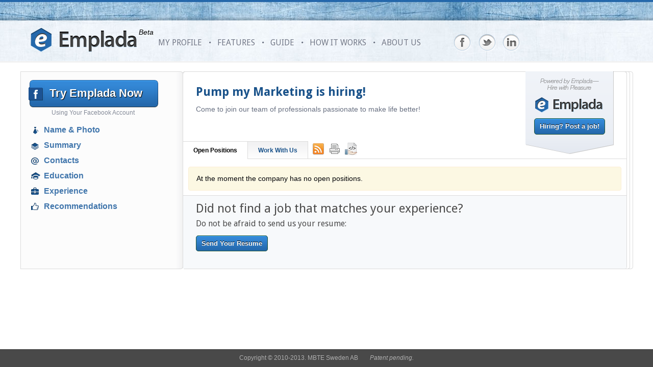

--- FILE ---
content_type: text/html;charset=utf-8
request_url: http://www.emplada.com/company/05088cec-bb50-4b1a-a059-512c12be3155
body_size: 9988
content:


































<!DOCTYPE html>








<!--[if lt IE 9 ]><html class="not-fixed-menu" ><![endif]-->
<html >
	<head>
        <title>Emplada - Jobs Board</title>

        <meta http-equiv="Content-Type" content="text/html; charset=UTF-8"/>
        <meta name="viewport" content="width=device-width, initial-scale=1.0">
        <meta charset='utf-8' />

        <meta property="og:image" content="http://fbemplada.appspot.com/redirect/?url=https%3A%2F%2Fgraph.facebook.com%2Fv2.3%2F05088cec-bb50-4b1a-a059-512c12be3155%2Fpicture">


        
            <meta property="og:description" content="Come to join our team of professionals passionate to make life better!">
            <meta property="og:title" content="Pump my Marketing "/>
        


        <link rel="shortcut icon" href="/favicon.ico">
        <link href="/css/prettify.css" media="all" rel="stylesheet" type="text/css"/>
        <script type="text/javascript" src="/js/lib/prettify.js"></script>

        <script type="text/javascript" src="//maps.googleapis.com/maps/api/js?libraries=places&sensor=false&language=en"></script>

        <script type="text/javascript">
            var Keen=Keen||{configure:function(a,b,c){this._pId=a;this._ak=b;this._op=c},addEvent:function(a,b,c,d){this._eq=this._eq||[];this._eq.push([a,b,c,d])},setGlobalProperties:function(a){this._gp=a},onChartsReady:function(a){this._ocrq=this._ocrq||[];this._ocrq.push(a)}};
            (function(){var a=document.createElement("script");a.type="text/javascript";a.async=!0;a.src=("https:"==document.location.protocol?"https://":"http://")+"dc8na2hxrj29i.cloudfront.net/code/keen-2.0.0-min.js";var b=document.getElementsByTagName("script")[0];b.parentNode.insertBefore(a,b)})();

            // Configure the Keen object with your Project Token and API Key
            Keen.configure("ab0acb063c434d6d99e30ba39487d00d");
        </script>

        <link href="/css/common/main.css?version=1.402425199513585974" media="all" rel="stylesheet" type="text/css" />
        
        <link rel="alternate" type="application/rss+xml" title="Pump my Marketing " href="https://www.emplada.com/rss?companyId=05088cec-bb50-4b1a-a059-512c12be3155" />

        
        <style type="text/css">
            







    .red-theme .didnt-find-job h2 {
        color:#4c4c4c;
    }

    .red-theme .didnt-find-job p {
        color:#4c4c4c;
    }

    .red-theme .job-details a.apply,
    .red-theme .content .board-item li.apply a {
        color:#975056 !important;
    }

    .red-theme div.name-and-photo td .name,
    .red-theme .recommendations-container .item a,
    .red-theme .positions-container .position-header .position,
    .red-theme .positions-container .position-header .company,
    .red-theme .wysiwyg-container span.label,
    .red-theme .positions-container .edit-links a,
    .red-theme #jobGeneralTab table label,
    .red-theme #jobExperienceTab table label,
    .red-theme #jobQuestionnaireTab table label,
    .red-theme .company-edit-table label,
    .red-theme .page_option,
    .red-theme div.block-header,
    .red-theme .block-header ul li a,
    .red-theme .content .board-header h2,
    .red-theme .wysiwyg-container h2,
    .red-theme .wysiwyg-container h1,
    .red-theme .wysiwyg-container a,
    .red-theme .content .board-item  a.title,
    .red-theme .content .board-item  a.new-window-title,
    .red-theme .content .board-tabs li a,
    .red-theme .content .sub-board-tabs li a {
        color: #975056;
    }

    .red-theme a.big-blue-button, .red-theme button.big-blue-button {
        color: white !important;
        background: transparent url('/css/common/images/btns-bg.png') repeat-x 0 -217px;
        border: 1px solid #651316;
    }

    .red-theme a.big-blue-button:hover, .red-theme button.big-blue-button:hover {
        background-image:none;
        background-color: #975056;
    }

    .red-theme .content .didnt-find-job {
        border-top: 1px solid #DBDBDB;
    }

    .red-theme .positions-container .edit-links,
    .red-theme .content .didnt-find-job,
    .red-theme .list-container-bottom .left-corner,
    .red-theme .list-container-bottom .left-corner .bottom-border,
    .red-theme .job-item-hover,
    .red-theme .content div.board-item:hover,
    .red-theme .content a.pagerShowPage {
        background-color: #fdeaeb;
    }

    .red-theme .content a.pagerShowPage:hover,
    .red-theme .content a.pagerShowPage.pagerActive {
        background:#f1f1f3 url("/css/common/images/btns-bg.png") repeat-x 0 -217px;
        color:#fff !important;
        border-color: #975056;
        -moz-box-shadow:0 0 7px #975056 inset;
        box-shadow:0 0 7px #975056 inset;
    }

    .red-theme .content .board-tabs li a,
    .red-theme .content .sub-board-tabs li a {
        border-top:1px solid #DBDBDB;
        border-right:1px solid #DBDBDB;
        background:transparent url("/css/common/images/tab-bg.png") repeat-x 0 0;
    }

    .red-theme .content .board-tabs li.active a,
    .red-theme .content .sub-board-tabs li.active a {
        color:#000;
        background:#fff;
    }

    .red-theme .blue_button,
    .red-theme a.big-light-button {
        border: 1px solid #a6a6a6;
        color:#393939 !important;
        text-shadow: black 1px 1px 0 0;
    }

    .red-theme .light_button {
        border: 1px solid #a6a6a6;
        color:#393939;
        text-shadow: black 1px 1px 0 0;
    }

    .red-theme .light_button, .red-theme a.big-light-button {
        background:#f1f1f3 url("/css/common/images/btn_bg.png") repeat-x 0 0;
    }

    .red-theme a.big-light-button {
        text-shadow: none;
}

    .red-theme .light_button:hover, .red-theme a.big-light-button:hover {
        background-color:#fdfdfd;
        background-image:none;
    }

    .red-theme .blue_button {
        background:#f1f1f3 url("/css/common/images/btns-bg.png") repeat-x 0 -217px;
        color:#fff !important;
        border-color:#1c5292;
    }

    .red-theme .blue_button:hover {
        background-color: #975056;
        background-image:none;
    }

    .red-theme .spread-balloon {
        color: #975056 !important;
        border-color: #975056 !important;
    }


    .yellow-theme .didnt-find-job h2 {
        color:#4c4c4c;
    }

    .yellow-theme .didnt-find-job p {
        color:#4c4c4c;
    }

    .yellow-theme .job-details a.apply,
    .yellow-theme .content .board-item li.apply a {
        color:#929650 !important;
    }

    .yellow-theme div.name-and-photo td .name,
    .yellow-theme .recommendations-container .item a,
    .yellow-theme .positions-container .position-header .position,
    .yellow-theme .positions-container .position-header .company,
    .yellow-theme .wysiwyg-container span.label,
    .yellow-theme .positions-container .edit-links a,
    .yellow-theme #jobGeneralTab table label,
    .yellow-theme #jobExperienceTab table label,
    .yellow-theme #jobQuestionnaireTab table label,
    .yellow-theme .company-edit-table label,
    .yellow-theme .page_option,
    .yellow-theme div.block-header,
    .yellow-theme .block-header ul li a,
    .yellow-theme .content .board-header h2,
    .yellow-theme .wysiwyg-container h2,
    .yellow-theme .wysiwyg-container h1,
    .yellow-theme .wysiwyg-container a,
    .yellow-theme .content .board-item  a.title,
    .yellow-theme .content .board-item  a.new-window-title,
    .yellow-theme .content .board-tabs li a,
    .yellow-theme .content .sub-board-tabs li a {
        color: #929650;
    }

    .yellow-theme a.big-blue-button, .yellow-theme button.big-blue-button {
        color: white !important;
        background: transparent url('/css/common/images/btns-bg.png') repeat-x 0 -248px;
        border: 1px solid #5c6413;
    }

    .yellow-theme a.big-blue-button:hover, .yellow-theme button.big-blue-button:hover {
        background-image:none;
        background-color: #929650;
    }

    .yellow-theme .content .didnt-find-job {
        border-top: 1px solid #DBDBDB;
    }

    .yellow-theme .positions-container .edit-links,
    .yellow-theme .content .didnt-find-job,
    .yellow-theme .list-container-bottom .left-corner,
    .yellow-theme .list-container-bottom .left-corner .bottom-border,
    .yellow-theme .job-item-hover,
    .yellow-theme .content div.board-item:hover,
    .yellow-theme .content a.pagerShowPage {
        background-color: #e0e8d9;
    }

    .yellow-theme .content a.pagerShowPage:hover,
    .yellow-theme .content a.pagerShowPage.pagerActive {
        background:#f1f1f3 url("/css/common/images/btns-bg.png") repeat-x 0 -248px;
        color:#fff !important;
        border-color: #929650;
        -moz-box-shadow:0 0 7px #929650 inset;
        box-shadow:0 0 7px #929650 inset;
    }

    .yellow-theme .content .board-tabs li a,
    .yellow-theme .content .sub-board-tabs li a {
        border-top:1px solid #DBDBDB;
        border-right:1px solid #DBDBDB;
        background:transparent url("/css/common/images/tab-bg.png") repeat-x 0 0;
    }

    .yellow-theme .content .board-tabs li.active a,
    .yellow-theme .content .sub-board-tabs li.active a {
        color:#000;
        background:#fff;
    }

    .yellow-theme .blue_button,
    .yellow-theme a.big-light-button {
        border: 1px solid #a6a6a6;
        color:#393939 !important;
        text-shadow: black 1px 1px 0 0;
    }

    .yellow-theme .light_button {
        border: 1px solid #a6a6a6;
        color:#393939;
        text-shadow: black 1px 1px 0 0;
    }

    .yellow-theme .light_button, .yellow-theme a.big-light-button {
        background:#f1f1f3 url("/css/common/images/btn_bg.png") repeat-x 0 0;
    }

    .yellow-theme a.big-light-button {
        text-shadow: none;
}

    .yellow-theme .light_button:hover, .yellow-theme a.big-light-button:hover {
        background-color:#fdfdfd;
        background-image:none;
    }

    .yellow-theme .blue_button {
        background:#f1f1f3 url("/css/common/images/btns-bg.png") repeat-x 0 -248px;
        color:#fff !important;
        border-color:#1c5292;
    }

    .yellow-theme .blue_button:hover {
        background-color: #929650;
        background-image:none;
    }

    .yellow-theme .spread-balloon {
        color: #929650 !important;
        border-color: #929650 !important;
    }


    .aqua-theme .didnt-find-job h2 {
        color:#4c4c4c;
    }

    .aqua-theme .didnt-find-job p {
        color:#4c4c4c;
    }

    .aqua-theme .job-details a.apply,
    .aqua-theme .content .board-item li.apply a {
        color:#578691 !important;
    }

    .aqua-theme div.name-and-photo td .name,
    .aqua-theme .recommendations-container .item a,
    .aqua-theme .positions-container .position-header .position,
    .aqua-theme .positions-container .position-header .company,
    .aqua-theme .wysiwyg-container span.label,
    .aqua-theme .positions-container .edit-links a,
    .aqua-theme #jobGeneralTab table label,
    .aqua-theme #jobExperienceTab table label,
    .aqua-theme #jobQuestionnaireTab table label,
    .aqua-theme .company-edit-table label,
    .aqua-theme .page_option,
    .aqua-theme div.block-header,
    .aqua-theme .block-header ul li a,
    .aqua-theme .content .board-header h2,
    .aqua-theme .wysiwyg-container h2,
    .aqua-theme .wysiwyg-container h1,
    .aqua-theme .wysiwyg-container a,
    .aqua-theme .content .board-item  a.title,
    .aqua-theme .content .board-item  a.new-window-title,
    .aqua-theme .content .board-tabs li a,
    .aqua-theme .content .sub-board-tabs li a {
        color: #578691;
    }

    .aqua-theme a.big-blue-button, .aqua-theme button.big-blue-button {
        color: white !important;
        background: transparent url('/css/common/images/btns-bg.png') repeat-x 0 0px;
        border: 1px solid #1b4e5e;
    }

    .aqua-theme a.big-blue-button:hover, .aqua-theme button.big-blue-button:hover {
        background-image:none;
        background-color: #578691;
    }

    .aqua-theme .content .didnt-find-job {
        border-top: 1px solid #DBDBDB;
    }

    .aqua-theme .positions-container .edit-links,
    .aqua-theme .content .didnt-find-job,
    .aqua-theme .list-container-bottom .left-corner,
    .aqua-theme .list-container-bottom .left-corner .bottom-border,
    .aqua-theme .job-item-hover,
    .aqua-theme .content div.board-item:hover,
    .aqua-theme .content a.pagerShowPage {
        background-color: #d1e8e0;
    }

    .aqua-theme .content a.pagerShowPage:hover,
    .aqua-theme .content a.pagerShowPage.pagerActive {
        background:#f1f1f3 url("/css/common/images/btns-bg.png") repeat-x 0 0px;
        color:#fff !important;
        border-color: #578691;
        -moz-box-shadow:0 0 7px #578691 inset;
        box-shadow:0 0 7px #578691 inset;
    }

    .aqua-theme .content .board-tabs li a,
    .aqua-theme .content .sub-board-tabs li a {
        border-top:1px solid #DBDBDB;
        border-right:1px solid #DBDBDB;
        background:transparent url("/css/common/images/tab-bg.png") repeat-x 0 0;
    }

    .aqua-theme .content .board-tabs li.active a,
    .aqua-theme .content .sub-board-tabs li.active a {
        color:#000;
        background:#fff;
    }

    .aqua-theme .blue_button,
    .aqua-theme a.big-light-button {
        border: 1px solid #a6a6a6;
        color:#393939 !important;
        text-shadow: black 1px 1px 0 0;
    }

    .aqua-theme .light_button {
        border: 1px solid #a6a6a6;
        color:#393939;
        text-shadow: black 1px 1px 0 0;
    }

    .aqua-theme .light_button, .aqua-theme a.big-light-button {
        background:#f1f1f3 url("/css/common/images/btn_bg.png") repeat-x 0 0;
    }

    .aqua-theme a.big-light-button {
        text-shadow: none;
}

    .aqua-theme .light_button:hover, .aqua-theme a.big-light-button:hover {
        background-color:#fdfdfd;
        background-image:none;
    }

    .aqua-theme .blue_button {
        background:#f1f1f3 url("/css/common/images/btns-bg.png") repeat-x 0 0px;
        color:#fff !important;
        border-color:#1c5292;
    }

    .aqua-theme .blue_button:hover {
        background-color: #578691;
        background-image:none;
    }

    .aqua-theme .spread-balloon {
        color: #578691 !important;
        border-color: #578691 !important;
    }


    .black-theme .didnt-find-job h2 {
        color:#4c4c4c;
    }

    .black-theme .didnt-find-job p {
        color:#4c4c4c;
    }

    .black-theme .job-details a.apply,
    .black-theme .content .board-item li.apply a {
        color:#595959 !important;
    }

    .black-theme div.name-and-photo td .name,
    .black-theme .recommendations-container .item a,
    .black-theme .positions-container .position-header .position,
    .black-theme .positions-container .position-header .company,
    .black-theme .wysiwyg-container span.label,
    .black-theme .positions-container .edit-links a,
    .black-theme #jobGeneralTab table label,
    .black-theme #jobExperienceTab table label,
    .black-theme #jobQuestionnaireTab table label,
    .black-theme .company-edit-table label,
    .black-theme .page_option,
    .black-theme div.block-header,
    .black-theme .block-header ul li a,
    .black-theme .content .board-header h2,
    .black-theme .wysiwyg-container h2,
    .black-theme .wysiwyg-container h1,
    .black-theme .wysiwyg-container a,
    .black-theme .content .board-item  a.title,
    .black-theme .content .board-item  a.new-window-title,
    .black-theme .content .board-tabs li a,
    .black-theme .content .sub-board-tabs li a {
        color: #595959;
    }

    .black-theme a.big-blue-button, .black-theme button.big-blue-button {
        color: white !important;
        background: transparent url('/css/common/images/btns-bg.png') repeat-x 0 -31px;
        border: 1px solid #2f2f2f;
    }

    .black-theme a.big-blue-button:hover, .black-theme button.big-blue-button:hover {
        background-image:none;
        background-color: #595959;
    }

    .black-theme .content .didnt-find-job {
        border-top: 1px solid #DBDBDB;
    }

    .black-theme .positions-container .edit-links,
    .black-theme .content .didnt-find-job,
    .black-theme .list-container-bottom .left-corner,
    .black-theme .list-container-bottom .left-corner .bottom-border,
    .black-theme .job-item-hover,
    .black-theme .content div.board-item:hover,
    .black-theme .content a.pagerShowPage {
        background-color: #eaf0f2;
    }

    .black-theme .content a.pagerShowPage:hover,
    .black-theme .content a.pagerShowPage.pagerActive {
        background:#f1f1f3 url("/css/common/images/btns-bg.png") repeat-x 0 -31px;
        color:#fff !important;
        border-color: #595959;
        -moz-box-shadow:0 0 7px #595959 inset;
        box-shadow:0 0 7px #595959 inset;
    }

    .black-theme .content .board-tabs li a,
    .black-theme .content .sub-board-tabs li a {
        border-top:1px solid #DBDBDB;
        border-right:1px solid #DBDBDB;
        background:transparent url("/css/common/images/tab-bg.png") repeat-x 0 0;
    }

    .black-theme .content .board-tabs li.active a,
    .black-theme .content .sub-board-tabs li.active a {
        color:#000;
        background:#fff;
    }

    .black-theme .blue_button,
    .black-theme a.big-light-button {
        border: 1px solid #a6a6a6;
        color:#393939 !important;
        text-shadow: black 1px 1px 0 0;
    }

    .black-theme .light_button {
        border: 1px solid #a6a6a6;
        color:#393939;
        text-shadow: black 1px 1px 0 0;
    }

    .black-theme .light_button, .black-theme a.big-light-button {
        background:#f1f1f3 url("/css/common/images/btn_bg.png") repeat-x 0 0;
    }

    .black-theme a.big-light-button {
        text-shadow: none;
}

    .black-theme .light_button:hover, .black-theme a.big-light-button:hover {
        background-color:#fdfdfd;
        background-image:none;
    }

    .black-theme .blue_button {
        background:#f1f1f3 url("/css/common/images/btns-bg.png") repeat-x 0 -31px;
        color:#fff !important;
        border-color:#1c5292;
    }

    .black-theme .blue_button:hover {
        background-color: #595959;
        background-image:none;
    }

    .black-theme .spread-balloon {
        color: #595959 !important;
        border-color: #595959 !important;
    }


    .blue-theme .didnt-find-job h2 {
        color:#4c4c4c;
    }

    .blue-theme .didnt-find-job p {
        color:#4c4c4c;
    }

    .blue-theme .job-details a.apply,
    .blue-theme .content .board-item li.apply a {
        color:#19528A !important;
    }

    .blue-theme div.name-and-photo td .name,
    .blue-theme .recommendations-container .item a,
    .blue-theme .positions-container .position-header .position,
    .blue-theme .positions-container .position-header .company,
    .blue-theme .wysiwyg-container span.label,
    .blue-theme .positions-container .edit-links a,
    .blue-theme #jobGeneralTab table label,
    .blue-theme #jobExperienceTab table label,
    .blue-theme #jobQuestionnaireTab table label,
    .blue-theme .company-edit-table label,
    .blue-theme .page_option,
    .blue-theme div.block-header,
    .blue-theme .block-header ul li a,
    .blue-theme .content .board-header h2,
    .blue-theme .wysiwyg-container h2,
    .blue-theme .wysiwyg-container h1,
    .blue-theme .wysiwyg-container a,
    .blue-theme .content .board-item  a.title,
    .blue-theme .content .board-item  a.new-window-title,
    .blue-theme .content .board-tabs li a,
    .blue-theme .content .sub-board-tabs li a {
        color: #19528A;
    }

    .blue-theme a.big-blue-button, .blue-theme button.big-blue-button {
        color: white !important;
        background: transparent url('/css/common/images/btns-bg.png') repeat-x 0 -62px;
        border: 1px solid #215431;
    }

    .blue-theme a.big-blue-button:hover, .blue-theme button.big-blue-button:hover {
        background-image:none;
        background-color: #19528A;
    }

    .blue-theme .content .didnt-find-job {
        border-top: 1px solid #DBDBDB;
    }

    .blue-theme .positions-container .edit-links,
    .blue-theme .content .didnt-find-job,
    .blue-theme .list-container-bottom .left-corner,
    .blue-theme .list-container-bottom .left-corner .bottom-border,
    .blue-theme .job-item-hover,
    .blue-theme .content div.board-item:hover,
    .blue-theme .content a.pagerShowPage {
        background-color: #f7f9fb;
    }

    .blue-theme .content a.pagerShowPage:hover,
    .blue-theme .content a.pagerShowPage.pagerActive {
        background:#f1f1f3 url("/css/common/images/btns-bg.png") repeat-x 0 -62px;
        color:#fff !important;
        border-color: #19528A;
        -moz-box-shadow:0 0 7px #19528A inset;
        box-shadow:0 0 7px #19528A inset;
    }

    .blue-theme .content .board-tabs li a,
    .blue-theme .content .sub-board-tabs li a {
        border-top:1px solid #DBDBDB;
        border-right:1px solid #DBDBDB;
        background:transparent url("/css/common/images/tab-bg.png") repeat-x 0 0;
    }

    .blue-theme .content .board-tabs li.active a,
    .blue-theme .content .sub-board-tabs li.active a {
        color:#000;
        background:#fff;
    }

    .blue-theme .blue_button,
    .blue-theme a.big-light-button {
        border: 1px solid #a6a6a6;
        color:#393939 !important;
        text-shadow: black 1px 1px 0 0;
    }

    .blue-theme .light_button {
        border: 1px solid #a6a6a6;
        color:#393939;
        text-shadow: black 1px 1px 0 0;
    }

    .blue-theme .light_button, .blue-theme a.big-light-button {
        background:#f1f1f3 url("/css/common/images/btn_bg.png") repeat-x 0 0;
    }

    .blue-theme a.big-light-button {
        text-shadow: none;
}

    .blue-theme .light_button:hover, .blue-theme a.big-light-button:hover {
        background-color:#fdfdfd;
        background-image:none;
    }

    .blue-theme .blue_button {
        background:#f1f1f3 url("/css/common/images/btns-bg.png") repeat-x 0 -62px;
        color:#fff !important;
        border-color:#1c5292;
    }

    .blue-theme .blue_button:hover {
        background-color: #19528A;
        background-image:none;
    }

    .blue-theme .spread-balloon {
        color: #19528A !important;
        border-color: #19528A !important;
    }


    .pink-theme .didnt-find-job h2 {
        color:#4c4c4c;
    }

    .pink-theme .didnt-find-job p {
        color:#4c4c4c;
    }

    .pink-theme .job-details a.apply,
    .pink-theme .content .board-item li.apply a {
        color:#974e75 !important;
    }

    .pink-theme div.name-and-photo td .name,
    .pink-theme .recommendations-container .item a,
    .pink-theme .positions-container .position-header .position,
    .pink-theme .positions-container .position-header .company,
    .pink-theme .wysiwyg-container span.label,
    .pink-theme .positions-container .edit-links a,
    .pink-theme #jobGeneralTab table label,
    .pink-theme #jobExperienceTab table label,
    .pink-theme #jobQuestionnaireTab table label,
    .pink-theme .company-edit-table label,
    .pink-theme .page_option,
    .pink-theme div.block-header,
    .pink-theme .block-header ul li a,
    .pink-theme .content .board-header h2,
    .pink-theme .wysiwyg-container h2,
    .pink-theme .wysiwyg-container h1,
    .pink-theme .wysiwyg-container a,
    .pink-theme .content .board-item  a.title,
    .pink-theme .content .board-item  a.new-window-title,
    .pink-theme .content .board-tabs li a,
    .pink-theme .content .sub-board-tabs li a {
        color: #974e75;
    }

    .pink-theme a.big-blue-button, .pink-theme button.big-blue-button {
        color: white !important;
        background: transparent url('/css/common/images/btns-bg.png') repeat-x 0 -155px;
        border: 1px solid #65113b;
    }

    .pink-theme a.big-blue-button:hover, .pink-theme button.big-blue-button:hover {
        background-image:none;
        background-color: #974e75;
    }

    .pink-theme .content .didnt-find-job {
        border-top: 1px solid #DBDBDB;
    }

    .pink-theme .positions-container .edit-links,
    .pink-theme .content .didnt-find-job,
    .pink-theme .list-container-bottom .left-corner,
    .pink-theme .list-container-bottom .left-corner .bottom-border,
    .pink-theme .job-item-hover,
    .pink-theme .content div.board-item:hover,
    .pink-theme .content a.pagerShowPage {
        background-color: #e1d7e1;
    }

    .pink-theme .content a.pagerShowPage:hover,
    .pink-theme .content a.pagerShowPage.pagerActive {
        background:#f1f1f3 url("/css/common/images/btns-bg.png") repeat-x 0 -155px;
        color:#fff !important;
        border-color: #974e75;
        -moz-box-shadow:0 0 7px #974e75 inset;
        box-shadow:0 0 7px #974e75 inset;
    }

    .pink-theme .content .board-tabs li a,
    .pink-theme .content .sub-board-tabs li a {
        border-top:1px solid #DBDBDB;
        border-right:1px solid #DBDBDB;
        background:transparent url("/css/common/images/tab-bg.png") repeat-x 0 0;
    }

    .pink-theme .content .board-tabs li.active a,
    .pink-theme .content .sub-board-tabs li.active a {
        color:#000;
        background:#fff;
    }

    .pink-theme .blue_button,
    .pink-theme a.big-light-button {
        border: 1px solid #a6a6a6;
        color:#393939 !important;
        text-shadow: black 1px 1px 0 0;
    }

    .pink-theme .light_button {
        border: 1px solid #a6a6a6;
        color:#393939;
        text-shadow: black 1px 1px 0 0;
    }

    .pink-theme .light_button, .pink-theme a.big-light-button {
        background:#f1f1f3 url("/css/common/images/btn_bg.png") repeat-x 0 0;
    }

    .pink-theme a.big-light-button {
        text-shadow: none;
}

    .pink-theme .light_button:hover, .pink-theme a.big-light-button:hover {
        background-color:#fdfdfd;
        background-image:none;
    }

    .pink-theme .blue_button {
        background:#f1f1f3 url("/css/common/images/btns-bg.png") repeat-x 0 -155px;
        color:#fff !important;
        border-color:#1c5292;
    }

    .pink-theme .blue_button:hover {
        background-color: #974e75;
        background-image:none;
    }

    .pink-theme .spread-balloon {
        color: #974e75 !important;
        border-color: #974e75 !important;
    }


    .green-theme .didnt-find-job h2 {
        color:#4c4c4c;
    }

    .green-theme .didnt-find-job p {
        color:#4c4c4c;
    }

    .green-theme .job-details a.apply,
    .green-theme .content .board-item li.apply a {
        color:#1e6a35 !important;
    }

    .green-theme div.name-and-photo td .name,
    .green-theme .recommendations-container .item a,
    .green-theme .positions-container .position-header .position,
    .green-theme .positions-container .position-header .company,
    .green-theme .wysiwyg-container span.label,
    .green-theme .positions-container .edit-links a,
    .green-theme #jobGeneralTab table label,
    .green-theme #jobExperienceTab table label,
    .green-theme #jobQuestionnaireTab table label,
    .green-theme .company-edit-table label,
    .green-theme .page_option,
    .green-theme div.block-header,
    .green-theme .block-header ul li a,
    .green-theme .content .board-header h2,
    .green-theme .wysiwyg-container h2,
    .green-theme .wysiwyg-container h1,
    .green-theme .wysiwyg-container a,
    .green-theme .content .board-item  a.title,
    .green-theme .content .board-item  a.new-window-title,
    .green-theme .content .board-tabs li a,
    .green-theme .content .sub-board-tabs li a {
        color: #1e6a35;
    }

    .green-theme a.big-blue-button, .green-theme button.big-blue-button {
        color: white !important;
        background: transparent url('/css/common/images/btns-bg.png') repeat-x 0 -93px;
        border: 1px solid #215431;
    }

    .green-theme a.big-blue-button:hover, .green-theme button.big-blue-button:hover {
        background-image:none;
        background-color: #1e6a35;
    }

    .green-theme .content .didnt-find-job {
        border-top: 1px solid #DBDBDB;
    }

    .green-theme .positions-container .edit-links,
    .green-theme .content .didnt-find-job,
    .green-theme .list-container-bottom .left-corner,
    .green-theme .list-container-bottom .left-corner .bottom-border,
    .green-theme .job-item-hover,
    .green-theme .content div.board-item:hover,
    .green-theme .content a.pagerShowPage {
        background-color: #e6fbed;
    }

    .green-theme .content a.pagerShowPage:hover,
    .green-theme .content a.pagerShowPage.pagerActive {
        background:#f1f1f3 url("/css/common/images/btns-bg.png") repeat-x 0 -93px;
        color:#fff !important;
        border-color: #1e6a35;
        -moz-box-shadow:0 0 7px #1e6a35 inset;
        box-shadow:0 0 7px #1e6a35 inset;
    }

    .green-theme .content .board-tabs li a,
    .green-theme .content .sub-board-tabs li a {
        border-top:1px solid #DBDBDB;
        border-right:1px solid #DBDBDB;
        background:transparent url("/css/common/images/tab-bg.png") repeat-x 0 0;
    }

    .green-theme .content .board-tabs li.active a,
    .green-theme .content .sub-board-tabs li.active a {
        color:#000;
        background:#fff;
    }

    .green-theme .blue_button,
    .green-theme a.big-light-button {
        border: 1px solid #a6a6a6;
        color:#393939 !important;
        text-shadow: black 1px 1px 0 0;
    }

    .green-theme .light_button {
        border: 1px solid #a6a6a6;
        color:#393939;
        text-shadow: black 1px 1px 0 0;
    }

    .green-theme .light_button, .green-theme a.big-light-button {
        background:#f1f1f3 url("/css/common/images/btn_bg.png") repeat-x 0 0;
    }

    .green-theme a.big-light-button {
        text-shadow: none;
}

    .green-theme .light_button:hover, .green-theme a.big-light-button:hover {
        background-color:#fdfdfd;
        background-image:none;
    }

    .green-theme .blue_button {
        background:#f1f1f3 url("/css/common/images/btns-bg.png") repeat-x 0 -93px;
        color:#fff !important;
        border-color:#1c5292;
    }

    .green-theme .blue_button:hover {
        background-color: #1e6a35;
        background-image:none;
    }

    .green-theme .spread-balloon {
        color: #1e6a35 !important;
        border-color: #1e6a35 !important;
    }


    .purple-theme .didnt-find-job h2 {
        color:#4c4c4c;
    }

    .purple-theme .didnt-find-job p {
        color:#4c4c4c;
    }

    .purple-theme .job-details a.apply,
    .purple-theme .content .board-item li.apply a {
        color:#7c5791 !important;
    }

    .purple-theme div.name-and-photo td .name,
    .purple-theme .recommendations-container .item a,
    .purple-theme .positions-container .position-header .position,
    .purple-theme .positions-container .position-header .company,
    .purple-theme .wysiwyg-container span.label,
    .purple-theme .positions-container .edit-links a,
    .purple-theme #jobGeneralTab table label,
    .purple-theme #jobExperienceTab table label,
    .purple-theme #jobQuestionnaireTab table label,
    .purple-theme .company-edit-table label,
    .purple-theme .page_option,
    .purple-theme div.block-header,
    .purple-theme .block-header ul li a,
    .purple-theme .content .board-header h2,
    .purple-theme .wysiwyg-container h2,
    .purple-theme .wysiwyg-container h1,
    .purple-theme .wysiwyg-container a,
    .purple-theme .content .board-item  a.title,
    .purple-theme .content .board-item  a.new-window-title,
    .purple-theme .content .board-tabs li a,
    .purple-theme .content .sub-board-tabs li a {
        color: #7c5791;
    }

    .purple-theme a.big-blue-button, .purple-theme button.big-blue-button {
        color: white !important;
        background: transparent url('/css/common/images/btns-bg.png') repeat-x 0 -186px;
        border: 1px solid #491b5e;
    }

    .purple-theme a.big-blue-button:hover, .purple-theme button.big-blue-button:hover {
        background-image:none;
        background-color: #7c5791;
    }

    .purple-theme .content .didnt-find-job {
        border-top: 1px solid #DBDBDB;
    }

    .purple-theme .positions-container .edit-links,
    .purple-theme .content .didnt-find-job,
    .purple-theme .list-container-bottom .left-corner,
    .purple-theme .list-container-bottom .left-corner .bottom-border,
    .purple-theme .job-item-hover,
    .purple-theme .content div.board-item:hover,
    .purple-theme .content a.pagerShowPage {
        background-color: #f1e7f7;
    }

    .purple-theme .content a.pagerShowPage:hover,
    .purple-theme .content a.pagerShowPage.pagerActive {
        background:#f1f1f3 url("/css/common/images/btns-bg.png") repeat-x 0 -186px;
        color:#fff !important;
        border-color: #7c5791;
        -moz-box-shadow:0 0 7px #7c5791 inset;
        box-shadow:0 0 7px #7c5791 inset;
    }

    .purple-theme .content .board-tabs li a,
    .purple-theme .content .sub-board-tabs li a {
        border-top:1px solid #DBDBDB;
        border-right:1px solid #DBDBDB;
        background:transparent url("/css/common/images/tab-bg.png") repeat-x 0 0;
    }

    .purple-theme .content .board-tabs li.active a,
    .purple-theme .content .sub-board-tabs li.active a {
        color:#000;
        background:#fff;
    }

    .purple-theme .blue_button,
    .purple-theme a.big-light-button {
        border: 1px solid #a6a6a6;
        color:#393939 !important;
        text-shadow: black 1px 1px 0 0;
    }

    .purple-theme .light_button {
        border: 1px solid #a6a6a6;
        color:#393939;
        text-shadow: black 1px 1px 0 0;
    }

    .purple-theme .light_button, .purple-theme a.big-light-button {
        background:#f1f1f3 url("/css/common/images/btn_bg.png") repeat-x 0 0;
    }

    .purple-theme a.big-light-button {
        text-shadow: none;
}

    .purple-theme .light_button:hover, .purple-theme a.big-light-button:hover {
        background-color:#fdfdfd;
        background-image:none;
    }

    .purple-theme .blue_button {
        background:#f1f1f3 url("/css/common/images/btns-bg.png") repeat-x 0 -186px;
        color:#fff !important;
        border-color:#1c5292;
    }

    .purple-theme .blue_button:hover {
        background-color: #7c5791;
        background-image:none;
    }

    .purple-theme .spread-balloon {
        color: #7c5791 !important;
        border-color: #7c5791 !important;
    }


    .orange-theme .didnt-find-job h2 {
        color:#4c4c4c;
    }

    .orange-theme .didnt-find-job p {
        color:#4c4c4c;
    }

    .orange-theme .job-details a.apply,
    .orange-theme .content .board-item li.apply a {
        color:#a0834f !important;
    }

    .orange-theme div.name-and-photo td .name,
    .orange-theme .recommendations-container .item a,
    .orange-theme .positions-container .position-header .position,
    .orange-theme .positions-container .position-header .company,
    .orange-theme .wysiwyg-container span.label,
    .orange-theme .positions-container .edit-links a,
    .orange-theme #jobGeneralTab table label,
    .orange-theme #jobExperienceTab table label,
    .orange-theme #jobQuestionnaireTab table label,
    .orange-theme .company-edit-table label,
    .orange-theme .page_option,
    .orange-theme div.block-header,
    .orange-theme .block-header ul li a,
    .orange-theme .content .board-header h2,
    .orange-theme .wysiwyg-container h2,
    .orange-theme .wysiwyg-container h1,
    .orange-theme .wysiwyg-container a,
    .orange-theme .content .board-item  a.title,
    .orange-theme .content .board-item  a.new-window-title,
    .orange-theme .content .board-tabs li a,
    .orange-theme .content .sub-board-tabs li a {
        color: #a0834f;
    }

    .orange-theme a.big-blue-button, .orange-theme button.big-blue-button {
        color: white !important;
        background: transparent url('/css/common/images/btns-bg.png') repeat-x 0 -124px;
        border: 1px solid #583c0d;
    }

    .orange-theme a.big-blue-button:hover, .orange-theme button.big-blue-button:hover {
        background-image:none;
        background-color: #a0834f;
    }

    .orange-theme .content .didnt-find-job {
        border-top: 1px solid #DBDBDB;
    }

    .orange-theme .positions-container .edit-links,
    .orange-theme .content .didnt-find-job,
    .orange-theme .list-container-bottom .left-corner,
    .orange-theme .list-container-bottom .left-corner .bottom-border,
    .orange-theme .job-item-hover,
    .orange-theme .content div.board-item:hover,
    .orange-theme .content a.pagerShowPage {
        background-color: #eaf0f2;
    }

    .orange-theme .content a.pagerShowPage:hover,
    .orange-theme .content a.pagerShowPage.pagerActive {
        background:#f1f1f3 url("/css/common/images/btns-bg.png") repeat-x 0 -124px;
        color:#fff !important;
        border-color: #a0834f;
        -moz-box-shadow:0 0 7px #a0834f inset;
        box-shadow:0 0 7px #a0834f inset;
    }

    .orange-theme .content .board-tabs li a,
    .orange-theme .content .sub-board-tabs li a {
        border-top:1px solid #DBDBDB;
        border-right:1px solid #DBDBDB;
        background:transparent url("/css/common/images/tab-bg.png") repeat-x 0 0;
    }

    .orange-theme .content .board-tabs li.active a,
    .orange-theme .content .sub-board-tabs li.active a {
        color:#000;
        background:#fff;
    }

    .orange-theme .blue_button,
    .orange-theme a.big-light-button {
        border: 1px solid #a6a6a6;
        color:#393939 !important;
        text-shadow: black 1px 1px 0 0;
    }

    .orange-theme .light_button {
        border: 1px solid #a6a6a6;
        color:#393939;
        text-shadow: black 1px 1px 0 0;
    }

    .orange-theme .light_button, .orange-theme a.big-light-button {
        background:#f1f1f3 url("/css/common/images/btn_bg.png") repeat-x 0 0;
    }

    .orange-theme a.big-light-button {
        text-shadow: none;
}

    .orange-theme .light_button:hover, .orange-theme a.big-light-button:hover {
        background-color:#fdfdfd;
        background-image:none;
    }

    .orange-theme .blue_button {
        background:#f1f1f3 url("/css/common/images/btns-bg.png") repeat-x 0 -124px;
        color:#fff !important;
        border-color:#1c5292;
    }

    .orange-theme .blue_button:hover {
        background-color: #a0834f;
        background-image:none;
    }

    .orange-theme .spread-balloon {
        color: #a0834f !important;
        border-color: #a0834f !important;
    }


    .experimental-theme .didnt-find-job h2 {
        color:#4c4c4c;
    }

    .experimental-theme .didnt-find-job p {
        color:#4c4c4c;
    }

    .experimental-theme .job-details a.apply,
    .experimental-theme .content .board-item li.apply a {
        color:#1e6a35 !important;
    }

    .experimental-theme div.name-and-photo td .name,
    .experimental-theme .recommendations-container .item a,
    .experimental-theme .positions-container .position-header .position,
    .experimental-theme .positions-container .position-header .company,
    .experimental-theme .wysiwyg-container span.label,
    .experimental-theme .positions-container .edit-links a,
    .experimental-theme #jobGeneralTab table label,
    .experimental-theme #jobExperienceTab table label,
    .experimental-theme #jobQuestionnaireTab table label,
    .experimental-theme .company-edit-table label,
    .experimental-theme .page_option,
    .experimental-theme div.block-header,
    .experimental-theme .block-header ul li a,
    .experimental-theme .content .board-header h2,
    .experimental-theme .wysiwyg-container h2,
    .experimental-theme .wysiwyg-container h1,
    .experimental-theme .wysiwyg-container a,
    .experimental-theme .content .board-item  a.title,
    .experimental-theme .content .board-item  a.new-window-title,
    .experimental-theme .content .board-tabs li a,
    .experimental-theme .content .sub-board-tabs li a {
        color: #1e6a35;
    }

    .experimental-theme a.big-blue-button, .experimental-theme button.big-blue-button {
        color: white !important;
        background: transparent url('/css/common/images/btns-bg.png') repeat-x 0 -93px;
        border: 1px solid #215431;
    }

    .experimental-theme a.big-blue-button:hover, .experimental-theme button.big-blue-button:hover {
        background-image:none;
        background-color: #1e6a35;
    }

    .experimental-theme .content .didnt-find-job {
        border-top: 1px solid #DBDBDB;
    }

    .experimental-theme .positions-container .edit-links,
    .experimental-theme .content .didnt-find-job,
    .experimental-theme .list-container-bottom .left-corner,
    .experimental-theme .list-container-bottom .left-corner .bottom-border,
    .experimental-theme .job-item-hover,
    .experimental-theme .content div.board-item:hover,
    .experimental-theme .content a.pagerShowPage {
        background-color: #e6fbed;
    }

    .experimental-theme .content a.pagerShowPage:hover,
    .experimental-theme .content a.pagerShowPage.pagerActive {
        background:#f1f1f3 url("/css/common/images/btns-bg.png") repeat-x 0 -93px;
        color:#fff !important;
        border-color: #1e6a35;
        -moz-box-shadow:0 0 7px #1e6a35 inset;
        box-shadow:0 0 7px #1e6a35 inset;
    }

    .experimental-theme .content .board-tabs li a,
    .experimental-theme .content .sub-board-tabs li a {
        border-top:1px solid #DBDBDB;
        border-right:1px solid #DBDBDB;
        background:transparent url("/css/common/images/tab-bg.png") repeat-x 0 0;
    }

    .experimental-theme .content .board-tabs li.active a,
    .experimental-theme .content .sub-board-tabs li.active a {
        color:#000;
        background:#fff;
    }

    .experimental-theme .blue_button,
    .experimental-theme a.big-light-button {
        border: 1px solid #a6a6a6;
        color:#393939 !important;
        text-shadow: black 1px 1px 0 0;
    }

    .experimental-theme .light_button {
        border: 1px solid #a6a6a6;
        color:#393939;
        text-shadow: black 1px 1px 0 0;
    }

    .experimental-theme .light_button, .experimental-theme a.big-light-button {
        background:#f1f1f3 url("/css/common/images/btn_bg.png") repeat-x 0 0;
    }

    .experimental-theme a.big-light-button {
        text-shadow: none;
}

    .experimental-theme .light_button:hover, .experimental-theme a.big-light-button:hover {
        background-color:#fdfdfd;
        background-image:none;
    }

    .experimental-theme .blue_button {
        background:#f1f1f3 url("/css/common/images/btns-bg.png") repeat-x 0 -93px;
        color:#fff !important;
        border-color:#1c5292;
    }

    .experimental-theme .blue_button:hover {
        background-color: #1e6a35;
        background-image:none;
    }

    .experimental-theme .spread-balloon {
        color: #1e6a35 !important;
        border-color: #1e6a35 !important;
    }

        </style>

        <script type="text/javascript">thisIsIE = false;</script>

        <!--[if IE]>
        <script type="text/javascript">
            thisIsIE = true;
        </script>
        <![endif]-->

        
    </head>

    <body class = "  en company-page not-authorized standalone blue-theme ">

        <div id="fb-root"></div>

        <div id="please-double-click"><div><p>Please double-click to configure and to start using your JOBS page!<br><small>While configuring you will be able to post jobs and customize look-and-feel</small></p></div></div>

        <div class = "footer-wrapper">

            <div class="header">
    <div class="wrapper">
        <a href="/" class="logo">
    <span>Emplada</span>
</a>
<span class="beta">Beta</span>
        

<ul class="menu">
    <li class="first">
        <a href="/profile">MY PROFILE</a>
    </li>
    <li>
        <a href="/features">FEATURES</a>
    </li>
    <li>
        <a href="/embeddingguide">GUIDE</a>
    </li>
    <li>
        <a href="/how-it-works">HOW IT WORKS</a>
    </li>
    <li>
        <a href="/about">ABOUT US</a>
    </li>
</ul>
        <div class="top-right">
    <ul class="social">
        <!--li>
            <span class="title">JOIN OUR COMMUNITY:</span>
        </li-->
        <li class="facebook">
            <a href="http://www.facebook.com/emplada" target="_blank"><span>Facebook</span></a>
        </li>
        <li class="twitter">
            <a href="http://twitter.com/empladaservice" target="_blank"><span>Twitter</span></a>
        </li>
        <li class="linkedin">
            <a href="http://www.linkedin.com/groups/Emplada-4720730" target="_blank"><span>LinkedIn</span></a>
        </li>
    </ul>
</div>
    </div>
</div>
            <div class = "header-gap"></div>

            <div class = "page-with-profile-wrapper">
                <div class = "page-with-profile">

                    <div class = "left-column">
                        <div class="connect-with-facebook">
    <a href="#"><span>Try Emplada Now</span></a>

    <div class="using-fb-account">Using Your Facebook Account</div>
</div>

<div class="fb-user-name">
    <span class="user-name">
        <img src="http://profile.ak.fbcdn.net/hprofile-ak-snc6/211767_100000792109399_313540100_q.jpg"/>Hi, <a href="#">User Name</a>
    </span>
</div>

<ul class="menu profile-menu">
    <li class="name">
        <a href="#name-and-photo"><span>Name & Photo</span></a>
    </li>
    <li class="summary">
        <a href="#summary"><span>Summary</span></a>
    </li>
    <li class="contacts">
        <a href="#contacts"><span>Contacts</span></a>
    </li>
    <li class="education">
        <a href="#education"><span>Education</span></a>
    </li>
    <li class="experience" >
        <a href="#ref_experience"><span>Experience</span></a>
    </li>
    <li class="recommendations">
        <a href="#recommendations.block-header"><span>Recommendations</span></a>
    </li>

    
    <li>
        <div style="padding-left: 10px; padding-top: 10px; display: inline-block;">
            <center>
                <div style="padding: 10px">
                    <script type="text/javascript"><!--
                    google_ad_client = "ca-pub-5872988685618509";
                    /* 250x250, created 12/5/07 */
                    google_ad_slot = "2955382697";
                    google_ad_width = 250;
                    google_ad_height = 250;
                    //-->
                    </script>
                    <script type="text/javascript"
                            src="http://pagead2.googlesyndication.com/pagead/show_ads.js">
                    </script>
                </div>
            </center>
        </div>
    </li>
    
</ul>

<div>&nbsp;</div>


    
        
            
            
            
            
            
            
            
            
            
                    
            
        
    


                    </div>

                    <div class = "right-column">
                        <div class = "list-container">
                            <div class="list-container-top">
    <div class="left-corner">
        <div class="top-border">
            <div class="right-corner"></div>
        </div>
    </div>
</div>

                            <div class = "content emplada">
                                <!-- Profile Content Here -->

                                

                                <div class = "board-header" style="display:none;">

                                    <div class = "emblem">
                                        <a href="https://www.emplada.com" target="_blank" class="logo_link"></a>
                                        <a href = "javascript: void(0);" class="big-blue-button post-new-job"><span>Hiring? Post a job!</span></a>
                                        <h3>
                                            Powered by Emplada&trade;
                                        </h3>
                                    </div>
                                    <div class = "user-logo" style="display: none; text-align: center;">
                                    </div>

                                    <h2 class = "boardTitle">
                                        <span class = "companyName"></span> is hiring!
                                    </h2>

                                </div>

                                <div class="print-clear clear_fix" style="display:none; position: absolute;"></div>

                                <div class = "board-tabs" style="display:none;">
                                    <ul id = "mainPageNavbar">
                                        <li>
                                            <a href="#mainListViewTab" data-toggle="tab">
                                                Open Positions
                                            </a>
                                        </li>
                                        <li style="display: none;" id = "theJobTab"><a data-toggle="tab"  href="#thisJobTab">
                                            The Job
                                        </a></li>
                                        
                                        <li>
                                            <a id = "about-company" href="#aboutCompanyTab" data-toggle="tab">Work With Us</a>
                                        </li>
                                        

                                        
                                            <li id = "my-profile-tab"><a data-toggle="tab" href = "#profileTab" onclick="javascript: Emplada.recommendations.moveProfileData('profileTab .my-profile');">
                                                My Profile
                                            </a></li>
                                        

                                    </ul>
                                    
                                        <a class = "rss-icon" title = "Subscribe with RSS" href = "https://www.emplada.com/rss?companyId=05088cec-bb50-4b1a-a059-512c12be3155" target="_blank"></a>
                                        <a class = "print-icon" title="Print active tab" onclick = "window.print(); _gaq.push(['_trackEvent', 'Print', 'clicked'])" href="javascript:void(0);" ></a>
                                        <a class = "embed-icon" title="Get embed code" onclick = "_gaq.push(['_trackEvent', 'Get Code', 'clicked'])" data-toggle="tab" href="#embedTab" ></a>
                                    
                                    <div class = "clear_fix"></div>
                                </div>

                                <div class="loading" style="margin-right:13px;">
                                </div>

                                <div id = "recommendations" style="display:none;">
                                    <div class="applyProfileData"></div>
                                    <div class="applyExperienceTab"></div>
                                </div>

                                <div class="view-pane-container">
                                </div>

                                <p style="overflow:hidden;display:block;height:0;margin:0;padding:0;">-------------------------------------------------------------------------------------------------------------------------------------------------------------- -----------------------------------------------------------------------</p>

<div class="didnt-find-job" style="display: none;">
    <h2>Did not find a job that matches your experience?</h2>

    <p>Do not be afraid to send us your resume:</p>
    <a class="big-blue-button send-resume" href="javascript:void(0);" data-apply-jobid = ":0"><span>Send Your Resume</span></a>
</div>

                                

                            </div>

                            <div class="list-container-bottom">
    <div class="left-corner">
        <div class="bottom-border">
            <div class="right-corner"></div>
        </div>
    </div>
</div>
                        </div>
                    </div>

                </div>
            </div>
            <div class = "push"></div>
        </div>

        <div class="footer">
    <div class="feedback" href = "javascript:void(0);">
        <nobr>Feedback</nobr>
    </div>
    <!--[if IE 8]>
    	<style type="text/css">
            .feedback {
                margin-top:-54px;
            }
        </style>
    <![endif]-->
    Copyright &copy; 2010-2013. MBTE Sweden AB <i style="padding-left: 20px;">Patent pending.</i>
</div>

<script type="text/javascript">
    var _gaq = _gaq || [];
    _gaq.push(['_setAccount', 'UA-33177822-1']);
    
    _gaq.push(['_trackPageview']);

    (function() {
        var ga = document.createElement('script');
        ga.type = 'text/javascript';
        ga.async = true;
        ga.src = ('https:' == document.location.protocol ? 'https://ssl' : 'http://www') + '.google-analytics.com/ga.js';
        var s = document.getElementsByTagName('script')[0];
        s.parentNode.insertBefore(ga, s);
    })();
</script>


        <script type="text/javascript" src="/tinymce/jscripts/tiny_mce/tiny_mce.js?version=1.402425199513585974"></script>

<script type="text/javascript" src="/js/all.js?version=1.402425199513585974"></script>



        
        
        <script src="/js/zero_clipboard/ZeroClipboard.js"></script>
        

        <script type="text/javascript">
            
                var pwp = jQuery(".page-with-profile");
                var rc = jQuery(".right-column");
                var oldRcHeight;
                setInterval(function() {
                    if (oldRcHeight != (cHeight = rc.height())) {
                        pwp.height(oldRcHeight = cHeight);
                    }
                }, 100);
            

            // Removed LinkedIn old auth cookies.

            if (jQuery.cookie('in-updated') == "1") {
                jQuery.removeCookie('in-updated', { path: '/' });
            }

            if (!jQuery.cookie('in-updated')) {
                jQuery.cookie('in-updated', "2", { expires: 30, path: '/' });
                jQuery.removeCookie('inat', { path: '/' });
                jQuery.removeCookie('inats', { path: '/' });
            }

            Emplada.registerModule(function(Emplada, $, _, Backbone) {
                Emplada.registerModule({
                    name: 'config',

                    initialize: function() {

                        








_.extend(Emplada, {
    captcha: {
        key: '6LdHOd0SAAAAACeoeOtXeKpN2ycagdiwWV0lQ0CD'
    },

    appInfo: {
        id: '126042694188561',
        name: 'emplada',
        url: 'https://www.emplada.com',
        fbUrl: 'https://apps.facebook.com/emplada',
        fbRecUrl: 'https://www.emplada.com/profile/'
    },

    

    isMobile: false,

    

    app_data: {"companyId":"05088cec-bb50-4b1a-a059-512c12be3155","initial":true},

    

    admin: false,
    standalone: true,

    recommendation: {
        request: {
        },
        user: {
        },
        comment: {
        },
        jobsBoard: true
    },

    gaTrackingCode: 'UA-33177822-1',

    

    clconfig: (function() {
        var o = {
    "mim": {
        "name": "South Florida",
        "subl": [
            "mdc",
            "brw",
            "pbc"
        ],
        "subm": {
            "pbc": "Palm Beach county",
            "brw": "Broward county",
            "mdc": "Miami / Dade county"
        },
        "key": "mim"
    },
    "see": {
        "name": "Seattle",
        "subl": [
            "see",
            "est",
            "sno",
            "kit",
            "tac",
            "oly",
            "skc"
        ],
        "subm": {
            "see": "Seattle",
            "sno": "Snohomish county",
            "est": "Eeastside",
            "kit": "Kitsap/West Puget",
            "tac": "Tacoma/Pierce",
            "skc": "South King",
            "oly": "Olympia/Thurston"
        },
        "key": "see"
    },
    "bst": {
        "name": "Boston",
        "subl": [
            "gbs",
            "nwb",
            "bmw",
            "nos",
            "sob"
        ],
        "subm": {
            "nos": "North shore",
            "sob": "South shore",
            "nwb": "Northwest/Merrimack",
            "gbs": "Boston/Cambridge/Brookline",
            "bmw": "Metro West"
        },
        "key": "bst"
    },
    "phl": {
        "name": "Philadelphia",
        "key": "phl"
    },
    "wdc": {
        "name": "Washington, DC",
        "subl": [
            "doc",
            "nva",
            "mld"
        ],
        "subm": {
            "mld": "Maryland",
            "nva": "Northen Virginia",
            "doc": "Washington, DC"
        },
        "key": "wdc"
    },
    "hst": {
        "name": "Houston",
        "key": "hst"
    },
    "atl": {
        "name": "Atlanta",
        "subl": [
            "atl",
            "nat",
            "eat",
            "sat",
            "wat"
        ],
        "subm": {
            "nat": "OTP North",
            "sat": "OTP South",
            "atl": "Atlanta",
            "eat": "OTP East",
            "wat": "OTP West"
        },
        "key": "atl"
    },
    "nyc": {
        "name": "New York",
        "subl": [
            "mnh",
            "brk",
            "que",
            "brx",
            "stn",
            "jsy",
            "lgi",
            "wch",
            "fct"
        ],
        "subm": {
            "que": "Queens",
            "jsy": "New Jersey",
            "mnh": "Manhattan",
            "fct": "Fairfield",
            "brx": "Bronx",
            "brk": "Brooklyn",
            "stn": "Staten Island",
            "wch": "Westchester",
            "lgi": "Long Island"
        },
        "key": "nyc"
    },
    "dls": {
        "name": "Dallas",
        "subl": [
            "dal",
            "ftw",
            "mdf",
            "ndf",
            "sdf"
        ],
        "subm": {
            "ndf": "North DFW",
            "sdf": "South DFW",
            "ftw": "Fort Worth",
            "dal": "Dallas",
            "mdf": "Mid Cities"
        },
        "key": "dls"
    },
    "gla": {
        "name": "Los Angeles",
        "subl": [
            "wst",
            "sfv",
            "lac",
            "sgv",
            "lgb",
            "ant"
        ],
        "subm": {
            "sfv": "San Fernando Valley",
            "sgv": "San Gabriel Valley",
            "lgb": "Long Beach / 562",
            "ant": "Antelope Valley",
            "wst": "Westside/South bay/310",
            "lac": "Central LA 213/323"
        },
        "key": "gla"
    },
    "sfb": {
        "name": "SF Bay Area",
        "subl": [
            "sfc",
            "sby",
            "eby",
            "pen",
            "nby",
            "scz"
        ],
        "subm": {
            "sfc": "San Francisco",
            "nby": "North Bay/Marin",
            "pen": "Peninsula",
            "sby": "South Bay Area",
            "scz": "Santa Cruz",
            "eby": "East Bay Area"
        },
        "key": "sfb"
    },
    "chc": {
        "name": "Chicago",
        "subl": [
            "chc",
            "nch",
            "wcl",
            "sox",
            "nwi",
            "nwc"
        ],
        "subm": {
            "wcl": " West Chicagoland",
            "nwi": "Northwest Indiana",
            "nch": "North Chicagoland",
            "nwc": "Northwest suburbs",
            "sox": "South Chicagoland",
            "chc": "City of Chicago"
        },
        "key": "chc"
    }
}
        o.all = _.map(_.sortBy(o, "name"), function(e) {
        return e.key
        })
        return o
        })(),

    company: {
        id: '05088cec-bb50-4b1a-a059-512c12be3155',
        
            title: 'We are hiring!',
        

        
            footerSubtitle: 'Do not be afraid to send us your resume:',
        

        
            footerTitle: null,
        

        
            footerButton: null,
        

        
            hideBalloon: false,
        

        fbPageId: '05088cec-bb50-4b1a-a059-512c12be3155',
        name: 'Pump my Marketing ',
        link: 'null',
        description: "",
        newJobLinkEncoded: 'null%2Fapp_05088cec-bb50-4b1a-a059-512c12be3155%3Fapp_data%3D%257B%22jobId%22%253A-1%257D',
        pictureEncoded: 'null',
        about: "Come to join our team of professionals passionate to make life better!",
        website: '',
        email: 'info@pumpmymarketing.com',
        wix: false,
        connectedPage: '',

        type: 'wix',

        location: {
            text: "Dubai - United Arab Emirates",
            reference: 'CmRbAAAA-tdyoHoeWfvoLWVWR0gadbemRjTYu2G4nxsNyNQ5GYxeUuD3RVDzo2KVhOc4v5BdNgXQyD4nX1nTqc2WKlq4QKV0vLVgWCh435D7IqtNtk6nhQFJem6DvjQkIp1WpxyYEhB3TC5RbZKOJ_pBA0nduoYOGhTOKJqR5KcFxXN5iZRM99whPU-hVQ'
        },

        
            locale: 'en_US',
        
        

        backgroundColor: '#ffffff',
        textColor: '#676880',
        bordersColor: '#dbdbdb',
        panelsColor: '',

        industry: 'Marketing and Advertising',

        uiTheme: 'blue-theme',
        uiAds: true,
        uiHideLogo: false,
        uiLogoUrl: '',
        uiLogoWidth: 0,
        uiLogoHeight: 0,
        uiMaxLogoHeight: 125,
        uiHideTabAbout: false,

       jobs: [],
       isAllJobsDisplayed: true


    }
});


                        var _this = this;
                        jQuery.i18n.properties({
                            name: 'emplada',
                            path: '/translations/',
                            mode: 'map',
                            language: "en",
                            callback: function() {
                                Emplada.locale = "en_US";
                                
                                jQuery.validator.updateMessagesWithTranslation();
                                
                                _this.complete();
                            }
                        });
                    }
                });
            });

            

        </script>
    </body>
</html>


--- FILE ---
content_type: text/html; charset=utf-8
request_url: https://www.google.com/recaptcha/api2/aframe
body_size: 134
content:
<!DOCTYPE HTML><html><head><meta http-equiv="content-type" content="text/html; charset=UTF-8"></head><body><script nonce="mT6jiHc9aVMyCfeCqXixOA">/** Anti-fraud and anti-abuse applications only. See google.com/recaptcha */ try{var clients={'sodar':'https://pagead2.googlesyndication.com/pagead/sodar?'};window.addEventListener("message",function(a){try{if(a.source===window.parent){var b=JSON.parse(a.data);var c=clients[b['id']];if(c){var d=document.createElement('img');d.src=c+b['params']+'&rc='+(localStorage.getItem("rc::a")?sessionStorage.getItem("rc::b"):"");window.document.body.appendChild(d);sessionStorage.setItem("rc::e",parseInt(sessionStorage.getItem("rc::e")||0)+1);localStorage.setItem("rc::h",'1770046240538');}}}catch(b){}});window.parent.postMessage("_grecaptcha_ready", "*");}catch(b){}</script></body></html>

--- FILE ---
content_type: text/css
request_url: http://www.emplada.com/css/common/main.css?version=1.402425199513585974
body_size: 12079
content:
@import url(https://fonts.googleapis.com/css?family=Droid+Sans:400,700);

body, html {
	margin:0;
	padding:0 0 0 0;
	height: 100%;
}

body {
    -webkit-font-smoothing: subpixel-antialiased !important;
    -webkit-backface-visibility: hidden;
    -ms-backface-visibility:     hidden;
}

.not-100-height {
    height:auto;
}

.header {
	height:122px;
	background:transparent url('images/top-bg.jpg') repeat-x 0 0;
	margin-bottom:12px;
	width: 100%;
	z-index: 9876;
	position: fixed;	
}

.wysiwyg-container .header {
    height: auto;
    position: static;
    background: none;
}

.board-header h2 {
    font-family: 'Droid Sans', sans-serif;
    font-weight: bold;
    letter-spacing:0px;
}

.standalone .header-gap {
	padding-top:140px;
}

.not-fixed-header .header-gap {
	padding-top:0 !important;
}

.not-fixed-header .header {
	position: static !important;
}

/*.home .header {*/
	/*padding-top:55px;*/
	/*height:67px;*/
	/*margin-bottom:0;*/
/*}*/

.list-container-top, .list-container-bottom {
	background-color:#fff;
}

.wix .list-container-top, .wix .list-container-bottom {
    display:none;
}

.list-container-top {
	background:transparent url('images/borders.png') no-repeat 0 0;
}

.wix .list-container-top {
	background: none;
}

.list-container-bottom {
	background:transparent url('images/borders.png') no-repeat 0 -7px;
}

.wix .list-container-bottom {
    background:none;
}

.list-container-bottom .left-corner {
	margin-left:17px;
	background:transparent url('images/borders.png') no-repeat -72px -7px;
}

.wix .list-container-bottom .left-corner {
    margin-left:0;
    background:none;
}

.list-container-bottom .left-corner .bottom-border {
	height:6px;
	border-bottom: 1px solid #DBDBDB;
	margin-left: 17px;
}

.wix .list-container-bottom .left-corner .bottom-border {
    margin-left:0;
    border-bottom:none;
}

.list-container-bottom .left-corner .bottom-border .right-corner {
	height:7px;
	width:18px;
	background: transparent url('images/borders.png') no-repeat -36px 0;
	float: right;
}

.wix .list-container-bottom .left-corner .bottom-border .right-corner {
    background: none;
}

.list-container-top .left-corner {
	margin-left:17px;
	background:#fff url('images/borders.png') no-repeat -72px 0;
}

.wix .list-container-top .left-corner {
    margin-left: 0;
    background: none;
}

.list-container-top .left-corner .top-border .right-corner {
	height:7px;
	width:18px;
	background:transparent url('images/borders.png') no-repeat -36px -7px;
	margin-top:-1px;
	float:right;
}

.wix .list-container-top .left-corner .top-border .right-corner {
    background: none;
}

.list-container-top .left-corner .top-border {
	height:6px;
	border-top:1px solid #dbdbdb;
	margin-left:17px;
	background-color:#fff;
}

.wix .list-container-top .left-corner .top-border {
    margin-left:0;
    background:none;
    border-top:none;
}

.list-container {
	background:transparent url('images/borders.png') repeat-y -18px 0;
}

.wix .list-container {
    background: none;
}

.content {
	background:#fff url('images/3-lines.png') repeat-y right top;
	margin-left:18px;
    min-height:225px;
}

.wix .content {
    background:none;
    margin-left:0;
}

.wix-settings .content {
    background:none;
    margin-left:0;
}

.wix-settings #newJobPane, .wix-settings #spreadTheWordPane,  .wix-settings #applicantsList, .wix-settings #applicantDetails {
    margin-right:0 !important;
}

.content .didnt-find-job {
	padding:15px 25px 35px 25px;
	margin-right:13px;
    margin-top: -1px;
}

.mobile .content .didnt-find-job {
    padding:15px 10px 35px 10px;
}

.wix .content .didnt-find-job {
    margin-right: 0;
}

.top-buttons-pane {
    border-bottom:1px solid #DBDBDB;
}



.content .didnt-find-job h2 {
	font-size:24px;
	padding:0 0 3px 0;
	margin:0;
	/*font-family: MyriadPro-Regular;*/

    font-family: 'Droid Sans', sans-serif;
    font-weight: normal;
    letter-spacing:0;
    text-shadow: 1px 1px 1px #fff;
}

.didnt-find-job h2 {
    line-height:20px !important;
}

.content .didnt-find-job p {
	padding:0;
	margin:0;
	font-size:16px;
    font-family: 'Droid Sans', sans-serif;
    font-weight: normal;
    letter-spacing:0;
}

/*.content .didnt-find-job a.send-resume span {
	display:none;
}*/

/*.content .didnt-find-job a.send-resume {*/
	/*display:block;*/
	/*width:125px;*/
	/*height:19px;*/
	/*background:transparent url('images/sprite.png') no-repeat 0 -105px;*/
	/*margin:20px 0 0 0;*/
/*}*/

.company-page .board-header {
    min-height: 80px;
}

.content .board-header h2, .content .board-header p {
	padding:0;
	margin:0;
}

.content .board-header .companyName img {
    width: 50px;
    vertical-align: middle;
    margin-right: 10px;
}

.content .board-header h2 {
	font-size:23px;
	padding-bottom:10px;
	margin-top:5px;
}

.mobile .content .board-header h2 {
    text-align: center;
}

.public-profile .content .board-header h2 {
	font-size: 32px;
	margin-top:-5px;
}

.public-profile .content .board-header .like {
	float:right;
	margin-top:-41px;
    overflow:hidden;
    width:116px;
}

.public-profile .content .board-header .like.ru_RU {
    width: 135px;
}

div.fr_FR.like {
    width:124px;
}

.content .board-header p {
	color: #676f80;
	font-family:Arial;
	font-size:14px;
	line-height:20px;
}

/*.content .board-header .emblem a span {
	display:none;
}*/

.public-profile .emblem {
	display: none;
}

.public-profile .board-header {
	padding-bottom: 15px !important;
}

/*.content .board-header .emblem a {
	width:143px;
	height:37px;
	background:transparent url('images/sprite.png') no-repeat 0 0;
	display:block;
	margin: 95px auto 0 auto;
}*/

.content .board-header .emblem a.big-blue-button {
	width: 117px;
    height: 16px;
    display: block;
    margin: 0px auto 0 auto;
}

a.big-blue-button, a.big-light-button, button.big-blue-button {
    font-family: Arial;
    /*height: 25px;*/
    -webkit-border-radius: 5px;
    -moz-border-radius: 5px;
    border-radius: 5px;
    text-decoration: none !important;
    display: inline;
    font-weight: bold;
    font-size: 13px !important;
    cursor: pointer;
    padding: 7px 10px 7px 10px;
    line-height: 15px;
    text-shadow: black 0px -1px 0px;
    text-align: center;
}

.content .board-header .emblem {
	width:173px;
	height:165px;
	background:transparent url('images/sprite.png') no-repeat 0 -87px;
	float:right;
	margin:-25px 0 5px 5px;
}

.mobile .content .board-header .emblem {
    float:none;
    margin-left:auto;
    margin-right:auto;
}

.content .board-header .user-logo {
	height:150px;
    margin-right: -15px;
    margin-top: -7px;
    overflow: hidden;
    float: right;
}

.mobile .content .board-header .user-logo {
    height:auto;
    margin-right: 0;
    margin-top:0;
    float: none;
}

.mobile .content .board-header .user-logo img {
    width: 100% !important;
    height: auto !important;
}

.content .board-header {
	background-color:#fff;
	padding:15px 25px 35px 25px;
	margin-right:13px;
}

.mobile .content .board-header {
    padding:15px 10px 10px 10px;
}

#spreadTheJob .job-nav {
    display: none;
}

.mobile #spreadTheJob .job-details {
    padding-left:0;
}

.wix .content .board-header {
    background-color:transparent;
    margin-right:0;
}

.content .board-tabs ul, .content .board-tabs li, .content .sub-board-tabs ul, .content .sub-board-tabs li {
	margin:0;
	padding:0;
}

.content .board-tabs li, .content .sub-board-tabs li {
	list-style:none;
	float:left;
    line-height:14px;
    border-bottom: 1px solid #DBDBDB;
    margin-bottom: -1px;
}

.mobile .content .board-tabs li, .mobile .content .sub-board-tabs li {
    width:50%;
    white-space:nowrap;
}

.content .board-tabs li a, .content .sub-board-tabs li a {
	display:block;
	height:23px;
	text-decoration:none;
	padding:10px 20px 0 20px;
	text-align:center;
	font-family: Arial;
	font-size:12px;
	font-weight:bold;
}

.mobile .content .board-tabs li a, .mobile .content .sub-board-tabs li a {
    padding:10px 0 0 0;
}

.content .board-tabs li a:hover, .content .sub-board-tabs li a:hover {
	background:#fff;
}

.content .board-tabs li.active a, .content .sub-board-tabs li.active a {
	margin-bottom:-1px;
	height:24px;
}

.clear_fix {
	clear:both;
}

.content .board-tabs, .content .sub-board-tabs {
	border-bottom:1px solid #DBDBDB;
	margin-bottom:5px;
	margin-right:13px;
	background-color:#fff;
	z-index: 99;
}

.wix .content .board-tabs, .wix .content .sub-board-tabs {
    margin-right: 0;
    background-color: transparent;
}

.facebook .page-with-profile .left-column {
	display:none;
}

.standalone .page-with-profile {
    /*float:left;*/
    position: relative;
    right:75%;
	background:#fcfcfc url("images/border-1px.png") repeat-x bottom left;
	border-top:1px solid #DBDBDB;
}

.standalone .page-with-profile-wrapper {
    overflow: hidden;
	max-width:1200px;
	min-width:1200px;
	margin:auto;
	border-left:1px solid #DBDBDB;
}

.standalone .page-with-profile .right-column {
    float: left;
    width: 75%;
    position: relative;
    left: 75%  
}

.standalone .page-with-profile .right-column .list-container {
	margin-top:-1px;
}

.standalone .page-with-profile .left-column {
    float: left;
    width: 25%;
    position: relative;
    left: 75%;
}

.page-with-profile .left-column .fb-user-name span {
	white-space: nowrap;
	padding: 13px 0 0 0;
	font-weight:bold;
	color:#1D5893;
	font-size:22px;
}

.page-with-profile .left-column .fb-user-name span img {
	margin-right:10px;
	vertical-align:middle;
	border:2px solid #4176ac;
	box-shadow: 0 0 2px 2px #e1e1e1;
}

.page-with-profile .left-column .fb-user-name {
	margin:16px 0 0 20px;
	position:fixed;
}

.page-with-profile .left-column .fb-user-name a {
	color:#1D5893;
    text-decoration:underline;
}

.page-with-profile .left-column .fb-user-name a:hover {
	text-decoration:none;
}

.not-fixed-menu .page-with-profile .left-column .fb-user-name {
	position:static !important;
}

.page-with-profile .left-column .menu {
	padding:0;
	margin: 20px 0 0 0;
	position: fixed; 
	width: 50%; 
	top: 210px
}

.not-fixed-menu .page-with-profile .left-column .menu {
	position: static !important; 
	width: 100% !important; 
}

.not-fixed-menu .page-with-profile .left-column .connect-with-facebook {
    position: static !important;
    width:254px !important;
}

.page-with-profile .left-column .menu li {
	margin: 0;
	list-style:none;
	font-size:16px;
	font-family:Arial;
	font-weight:bold;
}

.page-with-profile .left-column .menu li span {
    display:block;
    background-image:url("images/resume-icons.png");
    background-repeat:no-repeat;
    padding-left:25px;
}

.page-with-profile .left-column .menu li a {
	color:#4176ac;
	display:block;
	height:24px;
	padding:6px 0 0 20px;
	text-decoration:none;	
}

.page-with-profile .left-column .menu li.active a {
	background-color:#4581ba !important;
	color:#fff;
}

.page-with-profile .left-column .menu li a:hover {
	background-color:#eaf1f7;
}

.header a.logo {
	display:inline-block;
	width:208px;
	height:48px;
	background:transparent url("images/sprite.png") no-repeat 0 0;
	margin:55px 0 0 20px;
}

span.beta {
    display:inline-block;
    font-style: italic;
    font-family: "Helvetica Neue",Helvetica,Arial,sans-serif;
    font-size: 14px;
    line-height: 20px;
    position:relative;
    top:-35px;
}

.header a.logo span {
	display: none;
}

/*.home .header .logo {*/
	/*float: none;*/
	/*margin:auto;*/
/*}*/

.header .wrapper {
	max-width: 1200px;
	min-width: 900px;
	margin: auto;
    white-space: nowrap;
}

.header, .home .central-block-wrapper, .footer {
	min-width: 900px;
}

.header .menu {
	display:inline-block;
	padding: 0;
    position: relative;
    top: -3px;
    left: -50px;
    margin: 0 0 10px 25px;
}

/*.home .header .menu {*/
	/*margin: 15px 0 0 0;*/
/*}*/

.header .menu li.first {
	list-style-image: none;
}

/*.home .header .menu li.first {*/
	/*margin-left: 0;*/
	/*padding-left: 0;*/
/*}*/

.header .menu li {
	float: left;
	list-style: none;
	margin-left: 25px;
	list-style-image: url("images/bullet.png");
	padding-left:5px;
}

.header .menu a {
	font-size: 16px;
	color: #717888;
	text-decoration:none;
}

.header .menu a:hover {
	border-bottom:1px solid #717888;
}

.header ul.social {
	margin:63px 60px 0 0;
	padding:0;
}

.home .header ul.social {
	margin:0;
	padding:0;
}

.header ul.social li {
	float:left;
	list-style: none;
	margin-left: 10px;
}

.header ul.social li a span {
	display: none;
}

.header ul.social li a {
	display: block;
	height: 37px;
	width: 37px;
	background: transparent url("images/sprite.png") no-repeat 0 -50px;
}

.header ul.social li.twitter a {
	background-position: -42px -50px;
}

.header ul.social li.linkedin a {
	background-position: -87px -50px;
}

.header ul.social li span.title {
	display:block;
	margin:10px 0 0 0;
	font-size: 16px;
	color: #717888;
}

.header .top-right {
    display: inline-block;
    position: relative;
    right: 0;
}

.home .header .top-right {
	margin-top:63px;
    margin-right:35px;
}

.header .connect-button {
	display: block;
	height: 30px;
	width: 200px;
	float:right;
	background: transparent url("images/connect-bg.png");
	text-align: center;
	color: #fff;
	padding: 6px 0 0 0;
	font-size: 16px;
	text-decoration: underline;
	margin:3px 25px 0 0;
}

.header a.connect-button:hover {
	background:#4176AC;
}

.footer {
	background-color:#494949;
	height: 25px;
	margin-top:12px;
	text-align:center;
	color:#b0b0b0;
	font-family: Arial;
	font-size: 12px;
	padding: 10px 0 0 0;
}

.push {
	height: 47px;
}

.facebook .footer, .facebook .header, .facebook .push {
	display: none;
}

div.pane {
	display:none;
	margin-right:13px;
}

.wix div.pane {
    margin-right: 0;
}

.emplada .tabs-container {
    display:block;
}

div.active-pane {
	display: block;
}

.standalone .footer-wrapper {
	min-height: 100%;
	height: auto !important;
	height: 100%;
	margin: 0 auto -47px;
}

.wix .footer-wrapper {
    background-color:#fff;
    border: 1px solid #DBDBDB;
    -webkit-border-radius: 5px;
	-moz-border-radius: 5px;
	border-radius: 5px;
}

.pane .about-company, .pane .my-profile {
	padding: 15px 15px 15px 25px;
}

.mobile .pane .about-company {
    padding: 10px;
}

.pane .job-details {
    padding: 5px 25px 15px 25px;
	/*border-bottom:1px solid #DBDBDB;*/
}

.mobile .pane .job-details {
    padding: 5px 10px 15px 10px;
}

.pane .about-company .job-details {
    border: none;
    padding: 0 0 10px 0;
}

.wysiwyg-container, .wysiwyg-container p, .wysiwyg-container li {
	padding: 0;
	margin: 0;
	font-family: Arial;
	/*color: #969696;*/
    color:#676F80;
	font-size: 14px;
	line-height: 20px;
}

.job-body-wrapper {
    margin-top: 20px;
    overflow: hidden;
}

.mobile .job-body-wrapper {
    margin-top: 10px;
}

.job-badge {
    text-align: right; float: right; padding-left: 30px; max-width: 35%;
}

.mobile .job-badge {
    max-width: none;
    width: auto;
    padding-left: 0;
    float: none;
}

.job-badge-wrapper {
    font-size: smaller;
    line-height: 14px;
    display: inline-block;
    max-width:310px
}

.mobile .job-badge-wrapper {
    max-width: none;
    display: block;
}

.mobile .job-badge-wrapper table {
    width: 100%;
}

.wysiwyg-container p, .wysiwyg-container li {
	padding:5px 0 5px 0;
}

.wysiwyg-container li {
	padding:0;
}

.wysiwyg-container a {
	text-decoration: underline;
}


.wysiwyg-container a:hover {
	text-decoration: none;
}

.wysiwyg-container pre {
    white-space: pre-line;
}

.wysiwyg-container h2, .wysiwyg-container h1 {
	font-family: Arial;
	padding: 5px 0 5px 0;
	margin:0;
	font-weight: normal;
}

.wysiwyg-container h2 {
	font-size:22px;
}

.wysiwyg-container h1 {
	font-size:24px;
}

.block-header div.block-header-wrapper {
    background-image:url("images/resume-icons.png");
    background-repeat:no-repeat;
    padding-left:23px;
}

div.block-header {
	background: transparent url("images/tab-bg.png") repeat-x 0 0;
	padding: 5px 10px 0 10px;
	font-size: 14px;
	line-height:18px;
	height:23px;
	overflow:hidden;
	font-weight: bold;
	font-family: Arial;
	border:1px solid #DBDBDB;
	border-bottom:none;
	-webkit-border-radius: 7px 7px 0 0;
	-moz-border-radius: 7px 7px 0 0;
	border-radius: 7px 7px 0 0;
}

.block-header ul {
	margin:0;
	padding:0;
	float:right;
}

.block-header ul li {
	margin-left: 5px;
    display:inline;
}

.block-header ul li a:hover {
	text-decoration:none;
}

.block-header ul li a {
	font-size: 12px;
    display:block;
    float:right;
    width:20px;
    height:20px;
    margin-left:5px;
    overflow:hidden;
    background-image:url("images/resume-icons.png");
    background-repeat:no-repeat;
}

.block-header a.get-from-fb {
    background-position:0 -131px;
    width:16px;
    margin-top:-1px;
}

.block-header a.get-from-fb:hover {
    background-position:0 -293px;
}

.block-header a.edit-on-fb {
    background-position:0 -167px;
    width:17px;
}

.block-header a.edit-on-fb:hover {
    background-position:0 -329px;
}

.block-header a.edit-on-in {
    background-position:0 -185px;
    width:24px;
}

.block-header a.edit-on-in:hover {
    background-position:0-347px;
}

.block-header a.get-from-in {
    background-position:0 -149px;
    width: 24px;
    margin-top:-1px;
}

.block-header a.get-from-in:hover {
    background-position:0 -311px;
}

.block-header a.add-on-in {
    background-position:0 -221px;
    width: 21px;
}

.block-header a.add-on-in:hover {
    background-position:0 -383px;
}

.block-header a.add-on-fb {
    background-position:0 -203px;
    width: 13px;
}

.block-header a.add-on-fb:hover {
    background-position:0 -365px;
}

.block-header a.request-on-in {
    background-position:0 -256px;
    width: 24px;
}

.block-header a.request-on-in:hover {
    background-position:0 -418px;
}

.block-header a.request-on-fb {
    background-position:0 -238px;
    width: 17px;
}

.block-header a.request-on-fb:hover {
    background-position:0 -400px;
}

.block-header a.reload-recommendation {
    background-position:0 -273px;
    width: 13px;
}

.block-header a.reload-recommendation:hover {
    background-position:0 -434px;
}

.block-body {
	border: 1px solid #DBDBDB;
	padding:10px 15px 10px 15px;
	margin: 0 0 10px 0;
}

div.name-and-photo table {
	padding:0;
	margin:0;
}

div.name-and-photo td {
	padding:0;
	font-family:Arial;
	font-size:12px;
}

div.name-and-photo td img {
	margin-right: 10px;
}

div.name-and-photo td .name {
	font-size:18px;
	font-weight:bold;
	font-family: Arial;
}

div.contacts, div.skills {
	font-family:Arial;
	font-size: 14px;
}

div.contacts span, div.skills span {
	float:left;
	line-height:22px;
}

div.contacts .label, div.skills .label {
	width:80px;
	text-align:right;
	display:block;
	clear:both;
	margin-right:5px;
}

div.skills span {
	color: #676F80;
}

div.skills .label {
	white-space: nowrap;
	width: 200px;
	color: #000;
	margin-right:0;
	overflow:hidden;
	text-overflow: ellipsis;
}

.success p, .alert p, .green_box p {
	padding:5px 0 5px 0;
	margin:0;
	line-height:19px;
}

.alert, .success, .green_box {
	padding: 8px 15px 8px 15px;
	text-shadow: 0 1px 0 rgba(255, 255, 255, 0.5);
	-webkit-border-radius: 4px;
	-moz-border-radius: 4px;
	border-radius: 4px;
	font-size:14px;
	font-family:Arial;
}

.alert {
    background-color: #FCF8E3;
	border: 1px solid #FBEED5;
    color: #C09853 !important;
}

.success, .green_box {
    color: #468847 !important;;
    background-color: #DFF0D8;
    border: 1px solid #D6E9C6;
}

.alert p {
    color: #000000 !important;
}

.positions-container {
	margin-top: 10px;
	padding-bottom: 10px;
}

.positions-container .position-header {
	margin-bottom: 3px;
	border-bottom: 1px solid #DBDBDB;
	padding: 20px 10px 5px 0;
}

.positions-container .position-body p {
	padding:0;
	margin:10px 0 0 0;
	color:#676F80;
	font-family: Arial;
	font-size: 12px;
}

.positions-container .position-header .position, .positions-container .position-header .company {
	font-size: 15px;
	font-family: Arial;
}

.positions-container .position-header .position {
	font-weight: bold;
}

.positions-container .edit-links {
	line-height: 18px;
	font-size: 11px;
	font-weight: bold;
	float: right;
	margin-top:-3px;
	margin-bottom: 0px;
	-webkit-border-radius: 0 0 0 7px;
	-moz-border-radius: 0 0 0 7px;
	border-radius: 0 0 0 7px;
	padding-left: 10px;
	padding-right: 10px;
}

.positions-container .edit-links a {
    font-size: 12px;
	line-height: 18px;
	font-weight: bold;
    font-family: Arial;
	text-decoration:none;
}

.positions-container .edit-links a:hover {
	text-decoration:underline;
}

.positions-container .years {
	padding: 0;
	margin: 0;
	font-family: Arial;
	color: #676F80;
	font-size: 14px;
	line-height: 20px;
}

.recommendations-container .item {
	margin-bottom: 10px;
	border-bottom: 1px solid #DBDBDB;
}

.recommendations-container .item p {
	padding: 0 0 15px 0;
	font-size: 14px;
	line-height: 18px;	
	font-family: Arial;
	margin:0;
	line-height: 14px;
    color:#676F80;
}

.recommendations-container  .item-with-image p {
	padding-left: 65px;
}

.recommendations-container .item-with-image img {
	float: left;
	margin-right: 10px;
	width: 50px;
}

.recommendations-container .item a:hover {
	text-decoration:none;
}

.recommendations-container .item  span {
	line-height: 20px;
}

.recommendations-container .fb-like {
	float: right;
    width: 75px;
}

.recommendations-container .fb-like {
	float: right;
    width: 75px;
    overflow:hidden;
}

.recommendations-container .ru_RU.fb-like {
	float: right;
    width: 125px;
}

.job-details .job-details-container {
	background-color: #FCFCFC;
	padding: 10px;
	border: 1px solid #d3d3d3;
	overflow-x: auto;
	border-radius: 3px;
	-webkit-border-radius: 3px;
	-moz-border-radius: 3px;
	clear:both;
}

.job-details .like {
	float: right;
	margin-top:3px;
    overflow:hidden;
    width:133px;
}

.job-details .ru_RU.like {
    width:143px;
}

.job-details a.apply span {
	display: none;
}

/*.job-details a.apply {
	display:block;
	height:26px;
	background:transparent url("images/sprite.png") no-repeat -149px -198px;
	width:111px;
	float: right;
	margin-left: 10px;
}*/

.job-details a.apply {
    font-family: Verdana, Arial;
    float: right;
	margin-left: 10px;
    height:16px;
}

.home .central-block {
	max-width:1200px;
	min-width:800px;
	margin:auto;
}

.home .main-video-container {
    height:630px;
    width:815px;
    background:#fff url("/images/loading.gif") no-repeat center;
}

.home .central-block-wrapper {
	background:transparent url('images/top-bg.png') repeat-x 0 80px;
	overflow: hidden;
}

.home .central-block h1 {
	font-size: 39px;
	line-height: 42px;
	color: #1173b6;
	text-align: center;
	padding:0;
	margin:20px 0 40px 0;
}

.home .central-block h1 span {
	text-decoration: none;
	border-bottom: 1px solid #1173b6;
}

.home .central-block .try-block {
	margin:auto;
	width: 579px
}

.home .central-block .try-block .top {
	width: 579px;
	height: 5px;
	background: transparent url("images/sprite2.png") no-repeat 0 -511px;
}

.home .central-block .try-block .bottom {
	width: 579px;
	height: 9px;
	background: transparent url("images/sprite2.png") no-repeat 0 -526px;
}

.home .central-block .try-block .social-content {
	width: 579px;
	height: 212px;
	background: transparent url("images/social-block-bg.png") repeat-y 0 0;
}

.home .central-block .try-block  .btns-and-arrows .left-arr, .home .central-block .try-block  .btns-and-arrows .right-arr {
	width: 155px;
	height: 130px;
	float:left;
}

.home .central-block .try-block  .btns-and-arrows a, .not-authorized .connect-with-facebook a {
	display:block;
	width:254px;
	height:38px;
	background: transparent url("images/sprite2.png?v=2") no-repeat 0 0;
    text-align:center;
    text-decoration:none;
    padding-top:16px;
}

.home .central-block .try-block  .btns-and-arrows a {
    float:left;
    margin:-34px 0 0 13px;
    position:relative;
    z-index:1000;
}


.home .central-block .try-block  .btns-and-arrows a span, .not-authorized .connect-with-facebook a span {
    font-size: 22px;
    font-weight: bold;
    color: white;
    font-family: Helvetica Neue, Helvetica, Arial, sans-serif;
    line-height: 20px;
    color: white;
    text-shadow: black 1px 1px 1px;
    margin-left:10px;
}

.home .central-block .try-block  .btns-and-arrows .left-arr {
	background: transparent url("images/sprite2.png") no-repeat 0 -204px;
	margin:-98px 0 0 -4px;
}

.home .central-block .try-block  .btns-and-arrows .right-arr {
	background: transparent url("images/sprite2.png") no-repeat 0 -64px;
	margin: -98px -4px 0 0;
	float: right;
}

.home .central-block .try-block .social-content h2 {
	margin: 10px 0 5px 0;
	padding: 0;
	color: #676f80;
	font-size: 22px;
	font-weight: bold;
	line-height: 24px;
}

.home .central-block .try-block .social-content .left {
	float: left;
	width: 245px;
	margin-left: 20px;
	text-align: right;
}

.home .central-block .try-block .social-content .right {
	float: right;
	width: 240px;
	margin-right: 20px;
}

.home .central-block .try-block .social-content p {
	color: #676f80;
	font-family: Arial;
	font-size:14px;
	line-height: 20px;
	margin: 10px 0 0 0;
	padding: 0;
}

.home .central-block .try-block .using-fb-account {
	text-align:center;
	font-family: Arial;
	font-size: 12px;
	color: #848a98;
	clear: both;
	top: -7px;
	position: relative;
}

.home .central-block .companies h2 {
	text-align: center;
	color: #676f80;
	font-size: 20px;
	padding:18px 0 0 0;
}

.home .central-block .companies .logos {
	width: 930px;
	height: 52px;
	margin:0 auto 20px auto;
}

.home .central-block .companies .logos a {
    float:left;
    display:block;
    height:52px;
    background: transparent url("images/sprite2.png?12032013") no-repeat 0 -449px;
    margin-left:15px;
}

.home .central-block-wrapper .pictograms {
	height: 209px;
	background: transparent url("images/bottom-bg.jpg") repeat-x 0 0;
}

.home .central-block-wrapper .pictograms .items {
	margin: auto;
	width: 910px;
}

.home .central-block-wrapper .pictograms .items .item2 {
    width:230px;
}

.it.home .central-block-wrapper .pictograms .items .item2 {
    width:250px;
}

.it.home .central-block-wrapper .pictograms .items .item3 {
    width:180px;
}

.home .central-block-wrapper .pictograms .item {
	float:left;
	width: 195px;
	text-align: center;
	color: #fff;
	font-family: Arial;
	font-size: 16px;
	line-height: 20px;
	margin: 35px 10px 0 10px;
}

.home .central-block-wrapper .pictograms .item p {
	padding: 0;
	margin: 0;
}

.home .central-block-wrapper .pictograms .item span {
	height: 95px;
	width: 130px;
	display: block;
	margin: 0 auto 5px auto;
	background-image: url("images/sprite2.png");
	background-repeat: no-repeat;
	background-position: 0 -344px;
}

.home .central-block-wrapper .pictograms .item2 span {
	background-position: -145px -344px;
}

.home .central-block-wrapper .pictograms .item3 span {
	background-position: -261px -344px;
}

.home .central-block-wrapper .pictograms .item4 span {
	background-position: -387px -344px;
}

.view-only .block-header ul {
	display: none;
}

.view-only .position-body .edit-links {
	display: none;
}


.not-authorized #my-profile-tab {
	display: none;
}

/*
.not-authorized .page-with-profile {
	position: static;
	float: none;
}

.not-authorized .page-with-profile .left-column {
	display: none;
}

.not-authorized .page-with-profile .right-column {
	position: static;
	width: 100%;
}
*/

.not-authorized .user-name {
	display: none;
}

.connect-with-facebook {
	display: none;
}

.not-authorized .connect-with-facebook {
	display: block;
	margin: 16px 0 0 15px;
	position: fixed;
}

.not-authorized .connect-with-facebook .using-fb-account {
	text-align: center;
	font-family: Arial;
	font-size: 12px;
	color: #848A98;
	margin:3px 0 0 0;
}

.not-authorized .page-with-profile .left-column .menu {
	margin-top: 30px;
}

.loading, .loading-jobinfo, .process-loader {
    background:#fff url("/images/loading.gif") no-repeat center;
    height:225px;
}

#inBtn {
    width:185px;
    height:48px;
    background:transparent url("/images/loading.gif") no-repeat 10px 0px;
}


.wix .loading {
    background-color:transparent;
}

.loading-jobinfo {
    height:90px;
}

.loading .alert {
    display: none;
}

.profileNotFound {
    padding: 10px 15px 18px 15px;
    border-bottom: 1px solid #DBDBDB;
    min-height:290px;
}

.profile-page .applyExperienceTab .resume-area {
    display: none;
}

.alert .create-own-profile-button {
    color:#4176AC;
}

.emplada .view-pane {
    display: none;
}

.emplada .view-pane-container .active {
    display: block;
}

.emplada .topad {
    background-color: #E7EBF2;
    border: 1px solid #d3d3d3;
    padding-top: 10px;
    padding-bottom: 10px;
    border-radius: 3px;
    -webkit-border-radius: 3px;
    -moz-border-radius: 3px;
    margin: 10px auto 10px auto;
    overflow-x: hidden;
    overflow-y: hidden;
    width: 98%;
    height: 92px;
}

.job-details .topad, .module-select-page .topad {
    width:100% !important;
}

.emplada .topad iframe {
    width: 100%;
    height: 90px;
    border: none;
}

.page_option {
    font-family: Arial;
    font-size: 14px;
}

.pageSelector label {
    display:inline;
}

.pageSelector input {
    vertical-align: top;
}

.light_button, .blue_button {
    height: 25px;
    -webkit-border-radius: 3px;
	-moz-border-radius: 3px;
	border-radius: 3px;
    text-decoration:none !important;
    display:inline;
    font-family:Arial;
    font-weight:bold;
    font-size:12px !important;
    cursor:pointer;
    padding: 4px 10px 4px 10px;
    line-height: 15px;
}

#jobGeneralTab table label, #jobExperienceTab table label, #jobQuestionnaireTab table label, .company-edit-table label {
    white-space:nowrap;
    font-family:Arial;
    font-size:14px;
}

#accordion table input, #accordion table textarea {
    font-family:Arial;
    font-size:14px;
}

.main-list-view .board-item a.title {
    max-width: 565px;
    overflow: hidden;
    text-overflow: ellipsis;
}

#jobQuestionnaireTab .board-item a.title {
    float:none;
    text-decoration:none;
    background:none;
}

#jobQuestionnaireTab .board-item {
    padding:0;
}

#jobQuestionnaireTab .board-item ul {
    float:none;
    padding:0;
    margin:5px 0 0 0;
}

#jobQuestionnaireTab .board-item ul li {
    float:none;
    font-family: Arial;
    color: #676F80;
    font-size: 14px;
    list-style:circle;
    list-style-position:inside;
}

.emplada .question-list .element-view {
  font-size: 12px;
  font-weight: normal;
  border: 1px solid transparent;
  padding: 10px;
}
.emplada .question-list .element-view .question {
  font-size: 14px;
  font-weight: bold;
  color: #3b5998;
}
.emplada .question-list .element-view .type {
  font-size: 12px;
  font-weight: normal;
  font-style: italic;
}

.emplada .question-list .element-view .controls {
  display: none;
}

.emplada .question-list .element-view .controls a {
    margin-left:5px;
}

.emplada .question-list .element-view:hover .controls {
  padding: 5px 3px 5px 3px;
  z-index: 1;
  float: right;
  right: 45px;
  position: absolute;
  display: block;
  text-align: right;
}
.emplada .questionAnswer {
  margin: 8px 0 8px 0;
  font-size: 12px;
}
.emplada .questionAnswer input.textField,
.emplada .questionAnswer textarea.textField {
  width: 500px;
}
.emplada .questionAnswer select.yesNoMaybeField {
  width: 200px;
}
.emplada .questionAnswer textarea {
  height: 150px;
}

.posting-job-indicator {
    position: absolute;
    margin: -43px 0 0 20px;
    width: 550px;
}

.posting-job-indicator .loading {
    height:24px;
    border: none;
}

#applyPreviewTab .block-header ul, #applyPreviewTab .edit-links {
    display:none;
}

.module-apply .sub-board-tabs li a {
    padding:10px 10px 0 10px;
}

#recommendationsList .item:last-child {
    border: none;
    margin-bottom: 0;
}

#please-double-click  {
    z-index: 1;

    transform: rotate(10deg);
    transform-origin: 50% 50%;

    -ms-transform: rotate(10deg);
    -ms-transform-origin: 50% 50%;

    -webkit-transform: rotate(10deg);
    -webkit-transform-origin: 50% 50%;

    -moz-transform: rotate(10deg);
    -moz-transform-origin: 50% 50%;

    -o-transform: rotate(10deg);
    -o-transform-origin: 50% 50%;

    text-align: center;

    width: 100%;
    position: absolute;
    top: 120px;
    left: 0;

    display: none;
}

#please-double-click p:first-child {
    display: inline-block;

    border-radius: 7px;
    -webkit-border-radius: 7px;
    -moz-border-radius: 7px;

    text-align: center;
    padding: 20px;
    border: 5px solid #8b0000;
    font-size: 22px;
    font-weight: bold;
    background-color: #2989d8;
    font-family: Helvetica Neue, Helvetica, Arial, sans-serif;
    line-height: 30px;
    color: white;
    text-shadow: black 1px 1px 1px;
    text-decoration: none;
}

.mobile #please-double-click p:first-child {
    line-height:20px;
}

.mobile #please-double-click p:first-child small {
    margin-top: 16px;
    display: block;
    line-height: 16px;
}

.we-are-hiring {
  border-radius: 7px;
  -webkit-border-radius: 7px;
  -moz-border-radius: 7px;
  transform: rotate(45deg);
  transform-origin: 50% 50%;
  -ms-transform: rotate(270deg);
  /* IE 9 */

  -ms-transform-origin: 0 0;
  /* IE 9 */

  -webkit-transform: rotate(270deg);
  /* Safari and Chrome */

  -webkit-transform-origin: 0 0;
  /* Safari and Chrome */

  -moz-transform: rotate(270deg);
  /* Firefox */

  -moz-transform-origin: 0 0;
  /* Firefox */

  -o-transform: rotate(270deg);
  /* Opera */

  -o-transform-origin: 0 0;
  /* Opera */

  padding: 10px 15px 10px 15px;
  position: fixed;
  top: 55%;
  left: -7px;
  border: 5px solid #d3d3d3;
  font-size: 22px;
  font-weight: bold;
  background-color: #2989d8;
  color: white;
  cursor: hand;
  cursor: pointer;
  font-family: Helvetica Neue, Helvetica, Arial, sans-serif;
  line-height: 20px;
  color: white;
  text-shadow: black 1px 1px 1px;
  text-decoration: none;
}

a.we-are-hiring:hover {
    text-decoration:none;
    color:#fff;
}

.mceLayout {
    border-bottom:1px solid #CCC !important;
}

.mceContentBody {
    padding:10px;
}

#applyQuestionnaireTab p.questionText {
    font-family: Arial;
    font-size: 14px;
    color: #5680A9;
    margin:5px 0 5px 0;
    padding:0;
}

#applyQuestionnaireTab {
    font-family:Arial;
}

#myFacebookPages img, #myFacebookGroups img, #myLinkedinGroups img {
    width: 20px;
    height: 20px;
    margin: 0 5px 0 5px;
}

.emblem h3 {
    display:none;
}

.emblem .logo_link {
    display:block;
    height:95px;
}

.print-icon, .embed-icon, .rss-icon {
    display:block;
    width:24px;
    height:24px;
    float:left;
    margin:3px 0 0 8px;
}

.embed-icon {
    background:transparent url('images/embed_ico.png') no-repeat 0 0;
}

ol.linenums {
    padding:0;
}

.print-icon {
    background:transparent url('images/print-icon.gif') no-repeat 0 0;
}

.rss-icon {
    background:transparent url('images/rss.png') no-repeat 0 0;
}

.video-bar-container {
    display:block;
    margin:auto;
    width:580px;
    background:transparent url('images/video-container-bg.png') repeat-x 0 0;
    height:33px;
    border:1px solid #DBDBDB;
    border-radius: 3px;
    -webkit-border-radius: 3px;
    -moz-border-radius: 3px;
    padding:11px 0 0 0;
    font-size:18px;
    color:#676F80;
    text-align:center;
}

.video-bar-container a {
    text-decoration:underline;
    color:#08C;
}

.video-bar-container a img {
    margin-left:3px;
}

@media print {

    .spread-balloon {
        display: none !important;
    }

    .job-nav {
        display: none;
    }

    div, a, p, h2, span {
        color:#000 !important;
    }

    div, span, ul, li, a {
        border-color:#000 !important;
    }

    div {
        background:none !important;
    }

    .page-with-profile {
        border-top:none !important;
    }

    .page-with-profile .left-column {
        display:none;
    }

    .footer, .header, .header-gap, .list-container-top, .list-container-bottom {
	    display: none;
    }

    .page-with-profile-wrapper {
        border:none !important;
    }

    .didnt-find-job {
        display:none;
    }

    .standalone .page-with-profile-wrapper {
        min-width: 900px;
    }

    .standalone .page-with-profile {
        float:none !important;
        position: static !important;
    }


    .standalone .page-with-profile .right-column {
        float: none !important;
        width: 100% !important;
        position: static !important;

    }

    .standalone .page-with-profile .left-column {
        float: none !important;
        width: auto !important;
        position: static !important;
    }

    .emblem h3 {
        display:block;
        text-align:right;
    }

    .emblem {
        display:block !important;
        height:60px !important;
        width:auto !important;
        float:right !important;
    }

    .board-header .like {
        display:none;
    }

    .emblem a {
        display:none !important;
    }

    .block-header a {
        display:none;
    }

    .position-body .edit-links a {
        display:none;
    }

    div.block-header {
        -webkit-border-radius: 0 !important;
        -moz-border-radius: 0 !important;
        border-radius: 0 !important;
    }

    .content .board-tabs, .content .sub-board-tabs {
        position: static !important;
    }

    .wysiwyg-container, .wysiwyg-container p, .wysiwyg-container li {
        color:#000 !important;
    }

    .wix .footer-wrapper {
        border: none;
    }

    .user-logo {
        clear: both;
    }

    .print-clear {
        display:block !important;
        position: static !important;
    }


    .board-item .like, .blue_button, .light_button, center {
        display: none !important;
    }
}

.embedding-menu {
    margin-left:0;
    margin-right:20px;
}

.embedding-menu li {
    font-size:24px;
    line-height:36px;
    list-style:none;
}

.features strong, .features h3 {
    color:#1173B6;
}

.company-page .feedback, .profile-page .feedback {
    display:none;
}

.feedback {
    /*width:110px;*/
    /*height:40px;*/
    /*background:green;*/
    float:right;
    margin:-55px 80px 0 0;
    border-radius: 7px 7px 0 0;
    -webkit-border-radius: 7px 7px 0 0;
    -moz-border-radius: 7px 7px 0 0;
    padding: 10px 15px 10px 15px;
    border: 5px solid #d3d3d3;
    font-size: 22px;
    font-weight: bold;
    background-color: #2989d8;
    color: white;
    cursor: hand;
    cursor: pointer;
    font-family: Helvetica Neue, Helvetica, Arial, sans-serif;
    line-height: 20px;
    color: white;
    text-shadow: black 1px 1px 1px;
    text-decoration: none;
    border-bottom:none;
    position: fixed;
    bottom: 0;
    right: 0;
}

.feedbackPane {
    width: 796px;
    margin-left: 18px;
    margin-bottom: 18px;
    background-color: white;
    border: 1px solid #d3d3d3;
    padding: 9px;
}

.fb-comments span {
    overflow-y:hidden;;
}

.edit-about-message {
    background-color: #FCFCFC;
    padding: 10px;
    border: 1px solid #d3d3d3;
    overflow-x: auto;
    border-radius: 3px;
    -webkit-border-radius: 3px;
    -moz-border-radius: 3px;
    clear: both;
    margin-bottom:10px;
}

.one-line-box {
    padding: 10px;
    border: 1px solid #d3d3d3;
    overflow-x: auto;
    border-radius: 3px;
    -webkit-border-radius: 3px;
    -moz-border-radius: 3px;
    clear: both;
    margin-bottom:10px;
}

#spreadFbPages, #spreadFbGroups, #spreadInGroups, #spreadAccounts, #spreadTheJob {
    margin-top: -5px;
    padding-top: 5px;
    padding-left: 10px;
    padding-bottom:10px;
}

.edit .comment {
    font-size: 12px;
    font-style: italic;
    line-height: 15px;
}

.company-edit-table td.title-column label {
    white-space:nowrap;
    margin-right:5px;
}

.company-edit-table td.title-column {
    text-align:right;
}

.company-edit-table td {
    vertical-align:top;
    padding-bottom:10px;
}

#jobGeneralTab td {
    padding-top: 5px;
}

#jobGeneralTab td label {
    white-space: nowrap;
}

.profile-menu li.contacts span {
    background-position:0 -35px;
}

.profile-menu li.contacts.active span {
    background-position:0 -492px;
}

.profile-menu li.summary span {
    background-position:0 -15px;
}

.profile-menu li.summary.active span {
    background-position:0 -473px;
}

.profile-menu li.name span {
    background-position:4px 3px;
}

.profile-menu li.name.active span {
    background-position:4px -454px;
}

.profile-menu li.education span {
    background-position:0 -93px;
}

.profile-menu li.education.active span {
    background-position:0 -549px;
}

.profile-menu li.experience span {
    background-position:0 -74px;
}

.profile-menu li.experience.active span {
    background-position:0 -531px;
}

.profile-menu li.recommendations span {
    background-position:0 -112px;
}

.profile-menu li.recommendations.active span {
    background-position:0 -569px;
}

a.refresh-fb-pages-in-wix {
    display: block;
    float: right;
    height: 20px;
    margin-top:3px;
    overflow: hidden;
    background-image: url("images/resume-icons.png");
    background-repeat: no-repeat;
    background-position:0 -273px;
    width: 13px;
    cursor: pointer;
}

a.refresh-fb-pages-in-wix:hover {
    background-position:0 -435px;
}

p.wix-settings-hint {
    line-height: 15px;
    font-size: 12px;
    font-style: italic;

    font-family:Arial;
}

.ui-accordion-header .save-button {
    display: none;
}
.ui-accordion-header.ui-accordion-header-active .save-button {
    display: inline-block;
    white-space:nowrap;
    float: right;
}

label.error {
    display: block;
    color: red !important;
}

input.error, select.error {
    border:1px solid red;
}

.apply-with-resume-button, .apply-with-emplada-button {
    display:block !important;
    height:30px;
    padding:0 !important;
}

.apply-with-emplada-button {
    background:#cad9e8 url("images/apply_btns.png") repeat-x 0 -60px !important;
    border-color:#7c98b4 !important;
}

.apply-with-emplada-button:hover {
    background-image: none !important;
}

.apply-with-resume-button span, .apply-with-emplada-button span {
    display: block;
    vertical-align: middle;
    line-height:30px;
}

.apply-with-emplada-button span {
    background:transparent url("images/apply_btns.png") no-repeat right 0;
    padding: 0 35px 0 10px;
}

.apply-with-resume-button span {
    background:transparent url("images/apply_btns.png") no-repeat right -30px;
    padding: 0 30px 0 15px;
}

.mobile .apply-with-resume-button, .mobile .apply-with-emplada-button {
    margin-bottom:10px;
}

.mobile .submit-resume-form-wrapper {
    padding:10px;
}

.mobile #recaptcha_image, .mobile #recaptcha_image img {
    width:100% !important;
}

.pt .post-new-job, .fr .post-new-job {
    width:126px !important;
    font-size:12px !important;
}

.fr.home .central-block .try-block .btns-and-arrows a span,
.fr.not-authorized .connect-with-facebook a span {
    margin-left: 18px !important;
}

.fr.home .central-block .try-block .btns-and-arrows a {
    margin-top:-30px !important;
}

.fr.home .central-block .try-block .using-fb-account {
    top:-4px !important;
}

.pac-item {
    font-family:Arial !important;
}

.spead_icons div {
    height:15px;
    background:transparent url("images/spread_icons.png") no-repeat left 0;
    padding-left:52px;
}

.spead_icons {
    float: right; height: 15px; margin-right:5px;
}

.mobile .spead_icons {
    float:left;
    margin-right:0;
}

.mobile .top-buttons-pane .toolbar {
    margin-bottom: 10px;
}

.mobile .top-buttons-pane h2 {
    font-size:20px;
}

.apply_icon {
    height:15px;
    background:transparent url("images/apply_icon.png") no-repeat left 0;
    padding-left:20px;
    display:inline;
}

.board-header .user-logo img {
    border:none;
}

.board-header .user-logo a {
    font-family:Arial;
    font-size:12px;
    color: #676880;
    font-style:italic;
}

.board-header .user-logo a:hover {
    text-decoration:none;
}

.header .menu a, .header .social .title {
    font-family: 'Droid Sans', sans-serif;
    font-weight: normal;
    letter-spacing:0;
    text-shadow: 1px 1px 1px #fff;
}

.board-header h2, .user-name {
    font-family: 'Droid Sans', sans-serif;
    font-weight: bold;
    letter-spacing:0;
    text-shadow: 1px 1px 1px #fff;
}

.header .menu a, .header .social .title {
    font-family: 'Droid Sans', sans-serif;
    font-weight: normal;
    letter-spacing:0;
    text-shadow: 1px 1px 1px #fff;
}

.header .menu a {
    position: relative;
    bottom: -3px;
}

.try-block .social-content h2 {
    font-family: 'Droid Sans', sans-serif;
    font-weight: bold;
    letter-spacing:0;
}

.companies h2 {
    font-family: 'Droid Sans', sans-serif;
    font-weight: normal;
    letter-spacing:0;
}

.connect-button {
    font-family: 'Droid Sans', sans-serif;
    font-weight: normal;
    letter-spacing:0;
    text-shadow: 1px 1px 1px #676f80;
}

.user-name {
    font-family: 'Droid Sans', sans-serif;
    font-weight: bold;
    letter-spacing:0;
    text-shadow: 1px 1px 1px #fff;
}

.home .central-block h1 {
    font-family:  Helvetica Neue, Droid Sans, Helvetica, Arial, sans-serif;
    font-weight: normal !important;
}

.one-payment-block p {
    font-size:13px;
    padding:0;
    margin:0;
}

.one-payment-block {
    margin-top:-10px;
}

.action-applicantsList, .action-applicantDetails {
    display: none !important;
}

.job-nav {
    padding: 0;
    height: 50px;
    text-align:center;
}

.job-nav span {
    display: inline-block;
    width: 49px;
    height: 50px;
    text-align: center;
    padding: 0;
}
.job-nav span a{
    display: block;
    padding: 0;
    margin: 0;
    width: 49px;
    height: 50px;
}

.job-nav #prev {
    background: transparent url("images/arrows.png") no-repeat 0 0;
}

.job-nav #prev.disabled {
    background: transparent url("images/arrows.png") no-repeat 0 -50px;
}

.job-nav #next {
    background: transparent url("images/arrows.png") no-repeat -49px 0;
}

.job-nav #next.disabled {
    background: transparent url("images/arrows.png") no-repeat -49px -50px;
}

.main-list-view>.backboneView{
    overflow:hidden;
    position:relative;
    width: 100%;
}

.pagerPage {
    margin-top: 43px;
}

.pagerPage > .backboneView:first-child > .board-item {
    border-top: 1px solid #DBDBDB;
}

.pagerControls{
    position: absolute;
    margin-top:10px;
    margin-bottom: 10px;
}

a.pagerShowPage{
    background-color: #c3cdd7;
    float:left;
    height:15px;
    margin:4px 3px;
    text-indent:-9999px;
    width:15px;
    border: 1px solid #DBDBDB;
    -moz-border-radius:8px;
    -webkit-border-radius:8px;
    border-radius:8px;
}

a.pagerShowPage:hover,
a.pagerShowPage.pagerActive{
    background-color:#3488d7;
    border-color: #19528A;
    -moz-box-shadow:0 0 7px #19528A inset;
    box-shadow:0 0 7px #19528A inset;
}

.spread-balloon {
    width: 170px;
}

.disabled-feature {
    cursor: not-allowed;
}

.light_button.disabled-feature {
    background-image:none !important;
    background-color:#fdfdfd !important;
    color: #d3d3d3 !important;
}

/*styles for captcha popup (widget)*/
.ui-widget-overlay{
    position: fixed;
    height: 100%;
    width: 100%;
    z-index: 100;
    background: #dedede;
    opacity: 0.8;
    top: 0;
    left: 0;
}

.popup-wrapper{
    position: absolute;
    z-index: 100;
    background: #fff;
    border: 1px solid #ccc;
    -webkit-border-radius: 5px;
    -moz-border-radius: 5px;
    border-radius: 5px;
}

.popup-wrapper .light_button{
    height: auto;
}

.popup-content{
    margin: 10px;
    padding: 10px;
    border: 1px solid #ccc;
    -webkit-border-radius: 5px;
    -moz-border-radius: 5px;
    border-radius: 5px;
}

.popup-wrapper .ui-widget-header{
    display: none;
}

.popup-wrapper .ui-dialog-titlebar-close{
    display: none;
}

.popup-wrapper .ui-dialog-buttonset{
    float: right;
    margin-bottom: 10px;
    margin-left: 10px;
    margin-right: 10px;
}

.popup-wrapper .ui-dialog-buttonset .ui-button{
    margin-right: 2px;
    margin-left: 2px;
}

/* --- */

.not-approved {
    background-color: #f3e9d4 !important;
}

#modcoder_colorpicker {
    z-index:1000;
}

.ru.facebook .apply_method_table {
    /*margin-left:30px;*/
}

.apply_method_table {
    margin:85px auto 70px auto;
}

.facebook .IN-noshadow iframe {
    top: 20px !important;
}


--- FILE ---
content_type: application/x-javascript
request_url: http://www.emplada.com/js/all.js?version=1.402425199513585974
body_size: 147301
content:
var JSON;JSON||(JSON={});
(function(){function b(a){return 10>a?"0"+a:a}function a(a){d.lastIndex=0;return d.test(a)?'"'+a.replace(d,function(a){var b=j[a];return"string"===typeof b?b:"\\u"+("0000"+a.charCodeAt(0).toString(16)).slice(-4)})+'"':'"'+a+'"'}function f(b,c){var d,j,t,w,v=e,x,y=c[b];y&&("object"===typeof y&&"function"===typeof y.toJSON)&&(y=y.toJSON(b));"function"===typeof k&&(y=k.call(c,b,y));switch(typeof y){case "string":return a(y);case "number":return isFinite(y)?""+y:"null";case "boolean":case "null":return""+y;
case "object":if(!y)return"null";e+=g;x=[];if("[object Array]"===Object.prototype.toString.apply(y)){w=y.length;for(d=0;d<w;d+=1)x[d]=f(d,y)||"null";t=0===x.length?"[]":e?"[\n"+e+x.join(",\n"+e)+"\n"+v+"]":"["+x.join(",")+"]";e=v;return t}if(k&&"object"===typeof k){w=k.length;for(d=0;d<w;d+=1)"string"===typeof k[d]&&(j=k[d],(t=f(j,y))&&x.push(a(j)+(e?": ":":")+t))}else for(j in y)Object.prototype.hasOwnProperty.call(y,j)&&(t=f(j,y))&&x.push(a(j)+(e?": ":":")+t);t=0===x.length?"{}":e?"{\n"+e+x.join(",\n"+
e)+"\n"+v+"}":"{"+x.join(",")+"}";e=v;return t}}"function"!==typeof Date.prototype.toJSON&&(Date.prototype.toJSON=function(){return isFinite(this.valueOf())?this.getUTCFullYear()+"-"+b(this.getUTCMonth()+1)+"-"+b(this.getUTCDate())+"T"+b(this.getUTCHours())+":"+b(this.getUTCMinutes())+":"+b(this.getUTCSeconds())+"Z":null},String.prototype.toJSON=Number.prototype.toJSON=Boolean.prototype.toJSON=function(){return this.valueOf()});var c=/[\u0000\u00ad\u0600-\u0604\u070f\u17b4\u17b5\u200c-\u200f\u2028-\u202f\u2060-\u206f\ufeff\ufff0-\uffff]/g,
d=/[\\\"\x00-\x1f\x7f-\x9f\u00ad\u0600-\u0604\u070f\u17b4\u17b5\u200c-\u200f\u2028-\u202f\u2060-\u206f\ufeff\ufff0-\uffff]/g,e,g,j={"\u0008":"\\b","\t":"\\t","\n":"\\n","\u000c":"\\f","\r":"\\r",'"':'\\"',"\\":"\\\\"},k;"function"!==typeof JSON.stringify&&(JSON.stringify=function(a,b,c){var d;g=e="";if(typeof c==="number")for(d=0;d<c;d=d+1)g=g+" ";else typeof c==="string"&&(g=c);if((k=b)&&typeof b!=="function"&&(typeof b!=="object"||typeof b.length!=="number"))throw Error("JSON.stringify");return f("",
{"":a})});"function"!==typeof JSON.parse&&(JSON.parse=function(a,b){function d(a,c){var e,g,f=a[c];if(f&&typeof f==="object")for(e in f)if(Object.prototype.hasOwnProperty.call(f,e)){g=d(f,e);g!==void 0?f[e]=g:delete f[e]}return b.call(a,c,f)}var e,a=""+a;c.lastIndex=0;c.test(a)&&(a=a.replace(c,function(a){return"\\u"+("0000"+a.charCodeAt(0).toString(16)).slice(-4)}));if(/^[\],:{}\s]*$/.test(a.replace(/\\(?:["\\\/bfnrt]|u[0-9a-fA-F]{4})/g,"@").replace(/"[^"\\\n\r]*"|true|false|null|-?\d+(?:\.\d*)?(?:[eE][+\-]?\d+)?/g,
"]").replace(/(?:^|:|,)(?:\s*\[)+/g,""))){e=eval("("+a+")");return typeof b==="function"?d({"":e},""):e}throw new SyntaxError("JSON.parse");})})();(function(b,a){function f(a){var b=P[a]={},c,d,a=a.split(/\s+/);c=0;for(d=a.length;c<d;c++)b[a[c]]=!0;return b}function c(b,c,d){if(d===a&&1===b.nodeType)if(d="data-"+c.replace(O,"-$1").toLowerCase(),d=b.getAttribute(d),"string"===typeof d){try{d="true"===d?!0:"false"===d?!1:"null"===d?null:h.isNumeric(d)?+d:I.test(d)?h.parseJSON(d):d}catch(e){}h.data(b,c,d)}else d=a;return d}function d(a){for(var b in a)if(!("data"===b&&h.isEmptyObject(a[b]))&&"toJSON"!==b)return!1;return!0}function e(a,b,c){var d=
b+"defer",e=b+"queue",g=b+"mark",f=h._data(a,d);f&&(("queue"===c||!h._data(a,e))&&("mark"===c||!h._data(a,g)))&&setTimeout(function(){!h._data(a,e)&&!h._data(a,g)&&(h.removeData(a,d,!0),f.fire())},0)}function g(){return!1}function j(){return!0}function k(a,b,c){b=b||0;if(h.isFunction(b))return h.grep(a,function(a,r){return!!b.call(a,r,a)===c});if(b.nodeType)return h.grep(a,function(a){return a===b===c});if("string"===typeof b){var d=h.grep(a,function(a){return 1===a.nodeType});if(Qa.test(b))return h.filter(b,
d,!c);b=h.filter(b,d)}return h.grep(a,function(a){return 0<=h.inArray(a,b)===c})}function l(a){var b=ta.split("|"),a=a.createDocumentFragment();if(a.createElement)for(;b.length;)a.createElement(b.pop());return a}function p(a,b){if(1===b.nodeType&&h.hasData(a)){var c,d,e;d=h._data(a);var g=h._data(b,d),f=d.events;if(f)for(c in delete g.handle,g.events={},f){d=0;for(e=f[c].length;d<e;d++)h.event.add(b,c,f[c][d])}g.data&&(g.data=h.extend({},g.data))}}function o(a,b){var c;if(1===b.nodeType){b.clearAttributes&&
b.clearAttributes();b.mergeAttributes&&b.mergeAttributes(a);c=b.nodeName.toLowerCase();if("object"===c)b.outerHTML=a.outerHTML;else if("input"===c&&("checkbox"===a.type||"radio"===a.type)){if(a.checked&&(b.defaultChecked=b.checked=a.checked),b.value!==a.value)b.value=a.value}else"option"===c?b.selected=a.defaultSelected:"input"===c||"textarea"===c?b.defaultValue=a.defaultValue:"script"===c&&b.text!==a.text&&(b.text=a.text);b.removeAttribute(h.expando);b.removeAttribute("_submit_attached");b.removeAttribute("_change_attached")}}
function q(a){return"undefined"!==typeof a.getElementsByTagName?a.getElementsByTagName("*"):"undefined"!==typeof a.querySelectorAll?a.querySelectorAll("*"):[]}function t(a){if("checkbox"===a.type||"radio"===a.type)a.defaultChecked=a.checked}function w(a){var b=(a.nodeName||"").toLowerCase();"input"===b?t(a):"script"!==b&&"undefined"!==typeof a.getElementsByTagName&&h.grep(a.getElementsByTagName("input"),t)}function v(a,b,c){var d="width"===b?a.offsetWidth:a.offsetHeight,e="width"===b?1:0;if(0<d){if("border"!==
c)for(;4>e;e+=2)c||(d-=parseFloat(h.css(a,"padding"+V[e]))||0),d="margin"===c?d+(parseFloat(h.css(a,c+V[e]))||0):d-(parseFloat(h.css(a,"border"+V[e]+"Width"))||0);return d+"px"}d=Y(a,b);if(0>d||null==d)d=a.style[b];if(ka.test(d))return d;d=parseFloat(d)||0;if(c)for(;4>e;e+=2)d+=parseFloat(h.css(a,"padding"+V[e]))||0,"padding"!==c&&(d+=parseFloat(h.css(a,"border"+V[e]+"Width"))||0),"margin"===c&&(d+=parseFloat(h.css(a,c+V[e]))||0);return d+"px"}function x(a){return function(b,c){"string"!==typeof b&&
(c=b,b="*");if(h.isFunction(c))for(var d=b.toLowerCase().split(ua),e=0,g=d.length,f,j;e<g;e++)f=d[e],(j=/^\+/.test(f))&&(f=f.substr(1)||"*"),f=a[f]=a[f]||[],f[j?"unshift":"push"](c)}}function y(b,c,d,e,h,g){h=h||c.dataTypes[0];g=g||{};g[h]=!0;for(var h=b[h],f=0,j=h?h.length:0,k=b===la,n;f<j&&(k||!n);f++)n=h[f](c,d,e),"string"===typeof n&&(!k||g[n]?n=a:(c.dataTypes.unshift(n),n=y(b,c,d,e,n,g)));if((k||!n)&&!g["*"])n=y(b,c,d,e,"*",g);return n}function C(b,c){var d,e,g=h.ajaxSettings.flatOptions||{};
for(d in c)c[d]!==a&&((g[d]?b:e||(e={}))[d]=c[d]);e&&h.extend(!0,b,e)}function H(a,b,c,d){if(h.isArray(b))h.each(b,function(b,e){c||Ra.test(a)?d(a,e):H(a+"["+("object"===typeof e?b:"")+"]",e,c,d)});else if(!c&&"object"===h.type(b))for(var e in b)H(a+"["+e+"]",b[e],c,d);else d(a,b)}function B(){try{return new b.XMLHttpRequest}catch(a){}}function m(){setTimeout(A,0);return da=h.now()}function A(){da=a}function F(a,b){var c={};h.each(ea.concat.apply([],ea.slice(0,b)),function(){c[this]=a});return c}
function G(a){if(!ma[a]){var b=n.body,c=h("<"+a+">").appendTo(b),d=c.css("display");c.remove();if("none"===d||""===d){R||(R=n.createElement("iframe"),R.frameBorder=R.width=R.height=0);b.appendChild(R);if(!Z||!R.createElement)Z=(R.contentWindow||R.contentDocument).document,Z.write((h.support.boxModel?"<!doctype html>":"")+"<html><body>"),Z.close();c=Z.createElement(a);Z.body.appendChild(c);d=h.css(c,"display");b.removeChild(R)}ma[a]=d}return ma[a]}function L(a){return h.isWindow(a)?a:9===a.nodeType?
a.defaultView||a.parentWindow:!1}var n=b.document,u=b.navigator,D=b.location,h=function(){function c(){if(!d.isReady){try{n.documentElement.doScroll("left")}catch(a){setTimeout(c,1);return}d.ready()}}var d=function(a,b){return new d.fn.init(a,b,g)},e=b.jQuery,h=b.$,g,f=/^(?:[^#<]*(<[\w\W]+>)[^>]*$|#([\w\-]*)$)/,j=/\S/,k=/^\s+/,l=/\s+$/,m=/^<(\w+)\s*\/?>(?:<\/\1>)?$/,s=/^[\],:{}\s]*$/,p=/\\(?:["\\\/bfnrt]|u[0-9a-fA-F]{4})/g,o=/"[^"\\\n\r]*"|true|false|null|-?\d+(?:\.\d*)?(?:[eE][+\-]?\d+)?/g,t=/(?:^|:|,)(?:\s*\[)+/g,
D=/(webkit)[ \/]([\w.]+)/,E=/(opera)(?:.*version)?[ \/]([\w.]+)/,q=/(msie) ([\w.]+)/,v=/(mozilla)(?:.*? rv:([\w.]+))?/,B=/-([a-z]|[0-9])/ig,x=/^-ms-/,M=function(a,b){return(b+"").toUpperCase()},A=u.userAgent,fa,aa,w=Object.prototype.toString,na=Object.prototype.hasOwnProperty,y=Array.prototype.push,C=Array.prototype.slice,P=String.prototype.trim,T=Array.prototype.indexOf,F={};d.fn=d.prototype={constructor:d,init:function(b,c,r){var e;if(!b)return this;if(b.nodeType)return this.context=this[0]=b,this.length=
1,this;if("body"===b&&!c&&n.body)return this.context=n,this[0]=n.body,this.selector=b,this.length=1,this;if("string"===typeof b){if((e="<"===b.charAt(0)&&">"===b.charAt(b.length-1)&&3<=b.length?[null,b,null]:f.exec(b))&&(e[1]||!c)){if(e[1])return r=(c=c instanceof d?c[0]:c)?c.ownerDocument||c:n,(b=m.exec(b))?d.isPlainObject(c)?(b=[n.createElement(b[1])],d.fn.attr.call(b,c,!0)):b=[r.createElement(b[1])]:(b=d.buildFragment([e[1]],[r]),b=(b.cacheable?d.clone(b.fragment):b.fragment).childNodes),d.merge(this,
b);if((c=n.getElementById(e[2]))&&c.parentNode){if(c.id!==e[2])return r.find(b);this.length=1;this[0]=c}this.context=n;this.selector=b;return this}return!c||c.jquery?(c||r).find(b):this.constructor(c).find(b)}if(d.isFunction(b))return r.ready(b);b.selector!==a&&(this.selector=b.selector,this.context=b.context);return d.makeArray(b,this)},selector:"",jquery:"1.7.2",length:0,size:function(){return this.length},toArray:function(){return C.call(this,0)},get:function(a){return null==a?this.toArray():0>
a?this[this.length+a]:this[a]},pushStack:function(a,b,c){var r=this.constructor();d.isArray(a)?y.apply(r,a):d.merge(r,a);r.prevObject=this;r.context=this.context;"find"===b?r.selector=this.selector+(this.selector?" ":"")+c:b&&(r.selector=this.selector+"."+b+"("+c+")");return r},each:function(a,b){return d.each(this,a,b)},ready:function(a){d.bindReady();fa.add(a);return this},eq:function(a){a=+a;return-1===a?this.slice(a):this.slice(a,a+1)},first:function(){return this.eq(0)},last:function(){return this.eq(-1)},
slice:function(){return this.pushStack(C.apply(this,arguments),"slice",C.call(arguments).join(","))},map:function(a){return this.pushStack(d.map(this,function(b,c){return a.call(b,c,b)}))},end:function(){return this.prevObject||this.constructor(null)},push:y,sort:[].sort,splice:[].splice};d.fn.init.prototype=d.fn;d.extend=d.fn.extend=function(){var b,c,r,e,h,g=arguments[0]||{},f=1,j=arguments.length,k=!1;"boolean"===typeof g&&(k=g,g=arguments[1]||{},f=2);"object"!==typeof g&&!d.isFunction(g)&&(g=
{});j===f&&(g=this,--f);for(;f<j;f++)if(null!=(b=arguments[f]))for(c in b)r=g[c],e=b[c],g!==e&&(k&&e&&(d.isPlainObject(e)||(h=d.isArray(e)))?(h?(h=!1,r=r&&d.isArray(r)?r:[]):r=r&&d.isPlainObject(r)?r:{},g[c]=d.extend(k,r,e)):e!==a&&(g[c]=e));return g};d.extend({noConflict:function(a){b.$===d&&(b.$=h);a&&b.jQuery===d&&(b.jQuery=e);return d},isReady:!1,readyWait:1,holdReady:function(a){a?d.readyWait++:d.ready(!0)},ready:function(a){if(!0===a&&!--d.readyWait||!0!==a&&!d.isReady){if(!n.body)return setTimeout(d.ready,
1);d.isReady=!0;!0!==a&&0<--d.readyWait||(fa.fireWith(n,[d]),d.fn.trigger&&d(n).trigger("ready").off("ready"))}},bindReady:function(){if(!fa){fa=d.Callbacks("once memory");if("complete"===n.readyState)return setTimeout(d.ready,1);if(n.addEventListener)n.addEventListener("DOMContentLoaded",aa,!1),b.addEventListener("load",d.ready,!1);else if(n.attachEvent){n.attachEvent("onreadystatechange",aa);b.attachEvent("onload",d.ready);var a=!1;try{a=null==b.frameElement}catch(e){}n.documentElement.doScroll&&
a&&c()}}},isFunction:function(a){return"function"===d.type(a)},isArray:Array.isArray||function(a){return"array"===d.type(a)},isWindow:function(a){return null!=a&&a==a.window},isNumeric:function(a){return!isNaN(parseFloat(a))&&isFinite(a)},type:function(a){return null==a?""+a:F[w.call(a)]||"object"},isPlainObject:function(b){if(!b||"object"!==d.type(b)||b.nodeType||d.isWindow(b))return!1;try{if(b.constructor&&!na.call(b,"constructor")&&!na.call(b.constructor.prototype,"isPrototypeOf"))return!1}catch(c){return!1}for(var r in b);
return r===a||na.call(b,r)},isEmptyObject:function(a){for(var b in a)return!1;return!0},error:function(a){throw Error(a);},parseJSON:function(a){if("string"!==typeof a||!a)return null;a=d.trim(a);if(b.JSON&&b.JSON.parse)return b.JSON.parse(a);if(s.test(a.replace(p,"@").replace(o,"]").replace(t,"")))return(new Function("return "+a))();d.error("Invalid JSON: "+a)},parseXML:function(c){if("string"!==typeof c||!c)return null;var r,e;try{b.DOMParser?(e=new DOMParser,r=e.parseFromString(c,"text/xml")):
(r=new ActiveXObject("Microsoft.XMLDOM"),r.async="false",r.loadXML(c))}catch(h){r=a}(!r||!r.documentElement||r.getElementsByTagName("parsererror").length)&&d.error("Invalid XML: "+c);return r},noop:function(){},globalEval:function(a){a&&j.test(a)&&(b.execScript||function(a){b.eval.call(b,a)})(a)},camelCase:function(a){return a.replace(x,"ms-").replace(B,M)},nodeName:function(a,b){return a.nodeName&&a.nodeName.toUpperCase()===b.toUpperCase()},each:function(b,c,r){var e,h=0,g=b.length,f=g===a||d.isFunction(b);
if(r)if(f)for(e in b){if(!1===c.apply(b[e],r))break}else for(;h<g&&!1!==c.apply(b[h++],r););else if(f)for(e in b){if(!1===c.call(b[e],e,b[e]))break}else for(;h<g&&!1!==c.call(b[h],h,b[h++]););return b},trim:P?function(a){return null==a?"":P.call(a)}:function(a){return null==a?"":a.toString().replace(k,"").replace(l,"")},makeArray:function(a,b){var c=b||[];if(null!=a){var r=d.type(a);null==a.length||"string"===r||"function"===r||"regexp"===r||d.isWindow(a)?y.call(c,a):d.merge(c,a)}return c},inArray:function(a,
b,c){var d;if(b){if(T)return T.call(b,a,c);d=b.length;for(c=c?0>c?Math.max(0,d+c):c:0;c<d;c++)if(c in b&&b[c]===a)return c}return-1},merge:function(b,c){var d=b.length,r=0;if("number"===typeof c.length)for(var e=c.length;r<e;r++)b[d++]=c[r];else for(;c[r]!==a;)b[d++]=c[r++];b.length=d;return b},grep:function(a,b,c){for(var d=[],r,c=!!c,e=0,h=a.length;e<h;e++)r=!!b(a[e],e),c!==r&&d.push(a[e]);return d},map:function(b,c,r){var e,h,g=[],f=0,j=b.length;if(b instanceof d||j!==a&&"number"===typeof j&&(0<
j&&b[0]&&b[j-1]||0===j||d.isArray(b)))for(;f<j;f++)e=c(b[f],f,r),null!=e&&(g[g.length]=e);else for(h in b)e=c(b[h],h,r),null!=e&&(g[g.length]=e);return g.concat.apply([],g)},guid:1,proxy:function(b,c){if("string"===typeof c)var r=b[c],c=b,b=r;if(!d.isFunction(b))return a;var e=C.call(arguments,2),r=function(){return b.apply(c,e.concat(C.call(arguments)))};r.guid=b.guid=b.guid||r.guid||d.guid++;return r},access:function(b,c,r,e,h,g,f){var j,k=null==r,K=0,U=b.length;if(r&&"object"===typeof r){for(K in r)d.access(b,
c,K,r[K],1,g,e);h=1}else if(e!==a){j=f===a&&d.isFunction(e);k&&(j?(j=c,c=function(a,b,c){return j.call(d(a),c)}):(c.call(b,e),c=null));if(c)for(;K<U;K++)c(b[K],r,j?e.call(b[K],K,c(b[K],r)):e,f);h=1}return h?b:k?c.call(b):U?c(b[0],r):g},now:function(){return(new Date).getTime()},uaMatch:function(a){a=a.toLowerCase();a=D.exec(a)||E.exec(a)||q.exec(a)||0>a.indexOf("compatible")&&v.exec(a)||[];return{browser:a[1]||"",version:a[2]||"0"}},sub:function(){function a(b,c){return new a.fn.init(b,c)}d.extend(!0,
a,this);a.superclass=this;a.fn=a.prototype=this();a.fn.constructor=a;a.sub=this.sub;a.fn.init=function(c,r){r&&(r instanceof d&&!(r instanceof a))&&(r=a(r));return d.fn.init.call(this,c,r,b)};a.fn.init.prototype=a.fn;var b=a(n);return a},browser:{}});d.each("Boolean Number String Function Array Date RegExp Object".split(" "),function(a,b){F["[object "+b+"]"]=b.toLowerCase()});A=d.uaMatch(A);A.browser&&(d.browser[A.browser]=!0,d.browser.version=A.version);d.browser.webkit&&(d.browser.safari=!0);j.test("\u00a0")&&
(k=/^[\s\xA0]+/,l=/[\s\xA0]+$/);g=d(n);n.addEventListener?aa=function(){n.removeEventListener("DOMContentLoaded",aa,false);d.ready()}:n.attachEvent&&(aa=function(){if(n.readyState==="complete"){n.detachEvent("onreadystatechange",aa);d.ready()}});return d}(),P={};h.Callbacks=function(b){var b=b?P[b]||f(b):{},c=[],d=[],e,g,j,k,n,l,m=function(a){var d,e,g,f;d=0;for(e=a.length;d<e;d++)g=a[d],f=h.type(g),"array"===f?m(g):"function"===f&&(!b.unique||!u.has(g))&&c.push(g)},s=function(a,h){h=h||[];e=!b.memory||
[a,h];j=g=!0;l=k||0;k=0;for(n=c.length;c&&l<n;l++)if(!1===c[l].apply(a,h)&&b.stopOnFalse){e=!0;break}j=!1;c&&(b.once?!0===e?u.disable():c=[]:d&&d.length&&(e=d.shift(),u.fireWith(e[0],e[1])))},u={add:function(){if(c){var a=c.length;m(arguments);j?n=c.length:e&&!0!==e&&(k=a,s(e[0],e[1]))}return this},remove:function(){if(c)for(var a=arguments,d=0,e=a.length;d<e;d++)for(var h=0;h<c.length&&!(a[d]===c[h]&&(j&&h<=n&&(n--,h<=l&&l--),c.splice(h--,1),b.unique));h++);return this},has:function(a){if(c)for(var b=
0,d=c.length;b<d;b++)if(a===c[b])return!0;return!1},empty:function(){c=[];return this},disable:function(){c=d=e=a;return this},disabled:function(){return!c},lock:function(){d=a;(!e||!0===e)&&u.disable();return this},locked:function(){return!d},fireWith:function(a,c){d&&(j?b.once||d.push([a,c]):(!b.once||!e)&&s(a,c));return this},fire:function(){u.fireWith(this,arguments);return this},fired:function(){return!!g}};return u};var J=[].slice;h.extend({Deferred:function(a){var b=h.Callbacks("once memory"),
c=h.Callbacks("once memory"),d=h.Callbacks("memory"),e="pending",g={resolve:b,reject:c,notify:d},f={done:b.add,fail:c.add,progress:d.add,state:function(){return e},isResolved:b.fired,isRejected:c.fired,then:function(a,b,c){j.done(a).fail(b).progress(c);return this},always:function(){j.done.apply(j,arguments).fail.apply(j,arguments);return this},pipe:function(a,b,c){return h.Deferred(function(d){h.each({done:[a,"resolve"],fail:[b,"reject"],progress:[c,"notify"]},function(a,b){var c=b[0],r=b[1],e;if(h.isFunction(c))j[a](function(){if((e=
c.apply(this,arguments))&&h.isFunction(e.promise))e.promise().then(d.resolve,d.reject,d.notify);else d[r+"With"](this===j?d:this,[e])});else j[a](d[r])})}).promise()},promise:function(a){if(null==a)a=f;else for(var b in f)a[b]=f[b];return a}},j=f.promise({}),k;for(k in g)j[k]=g[k].fire,j[k+"With"]=g[k].fireWith;j.done(function(){e="resolved"},c.disable,d.lock).fail(function(){e="rejected"},b.disable,d.lock);a&&a.call(j,j);return j},when:function(a){function b(a){return function(b){d[a]=1<arguments.length?
J.call(arguments,0):b;--j||k.resolveWith(k,d)}}function c(a){return function(b){f[a]=1<arguments.length?J.call(arguments,0):b;k.notifyWith(n,f)}}var d=J.call(arguments,0),e=0,g=d.length,f=Array(g),j=g,k=1>=g&&a&&h.isFunction(a.promise)?a:h.Deferred(),n=k.promise();if(1<g){for(;e<g;e++)d[e]&&d[e].promise&&h.isFunction(d[e].promise)?d[e].promise().then(b(e),k.reject,c(e)):--j;j||k.resolveWith(k,d)}else k!==a&&k.resolveWith(k,g?[a]:[]);return n}});h.support=function(){var a,c,d,e,g,f,j,k,l=n.createElement("div");
l.setAttribute("className","t");l.innerHTML="   <link/><table></table><a href='/a' style='top:1px;float:left;opacity:.55;'>a</a><input type='checkbox'/>";c=l.getElementsByTagName("*");d=l.getElementsByTagName("a")[0];if(!c||!c.length||!d)return{};e=n.createElement("select");g=e.appendChild(n.createElement("option"));c=l.getElementsByTagName("input")[0];a={leadingWhitespace:3===l.firstChild.nodeType,tbody:!l.getElementsByTagName("tbody").length,htmlSerialize:!!l.getElementsByTagName("link").length,
style:/top/.test(d.getAttribute("style")),hrefNormalized:"/a"===d.getAttribute("href"),opacity:/^0.55/.test(d.style.opacity),cssFloat:!!d.style.cssFloat,checkOn:"on"===c.value,optSelected:g.selected,getSetAttribute:"t"!==l.className,enctype:!!n.createElement("form").enctype,html5Clone:"<:nav></:nav>"!==n.createElement("nav").cloneNode(!0).outerHTML,submitBubbles:!0,changeBubbles:!0,focusinBubbles:!1,deleteExpando:!0,noCloneEvent:!0,inlineBlockNeedsLayout:!1,shrinkWrapBlocks:!1,reliableMarginRight:!0,
pixelMargin:!0};h.boxModel=a.boxModel="CSS1Compat"===n.compatMode;c.checked=!0;a.noCloneChecked=c.cloneNode(!0).checked;e.disabled=!0;a.optDisabled=!g.disabled;try{delete l.test}catch(m){a.deleteExpando=!1}!l.addEventListener&&(l.attachEvent&&l.fireEvent)&&(l.attachEvent("onclick",function(){a.noCloneEvent=!1}),l.cloneNode(!0).fireEvent("onclick"));c=n.createElement("input");c.value="t";c.setAttribute("type","radio");a.radioValue="t"===c.value;c.setAttribute("checked","checked");c.setAttribute("name",
"t");l.appendChild(c);d=n.createDocumentFragment();d.appendChild(l.lastChild);a.checkClone=d.cloneNode(!0).cloneNode(!0).lastChild.checked;a.appendChecked=c.checked;d.removeChild(c);d.appendChild(l);if(l.attachEvent)for(j in{submit:1,change:1,focusin:1})c="on"+j,k=c in l,k||(l.setAttribute(c,"return;"),k="function"===typeof l[c]),a[j+"Bubbles"]=k;d.removeChild(l);d=e=g=l=c=null;h(function(){var c,d,e,g,j=n.getElementsByTagName("body")[0];if(j){c=n.createElement("div");c.style.cssText="padding:0;margin:0;border:0;visibility:hidden;width:0;height:0;position:static;top:0;margin-top:1px";
j.insertBefore(c,j.firstChild);l=n.createElement("div");c.appendChild(l);l.innerHTML="<table><tr><td style='padding:0;margin:0;border:0;display:none'></td><td>t</td></tr></table>";f=l.getElementsByTagName("td");k=f[0].offsetHeight===0;f[0].style.display="";f[1].style.display="none";a.reliableHiddenOffsets=k&&f[0].offsetHeight===0;if(b.getComputedStyle){l.innerHTML="";d=n.createElement("div");d.style.width="0";d.style.marginRight="0";l.style.width="2px";l.appendChild(d);a.reliableMarginRight=(parseInt((b.getComputedStyle(d,
null)||{marginRight:0}).marginRight,10)||0)===0}if(typeof l.style.zoom!=="undefined"){l.innerHTML="";l.style.width=l.style.padding="1px";l.style.border=0;l.style.overflow="hidden";l.style.display="inline";l.style.zoom=1;a.inlineBlockNeedsLayout=l.offsetWidth===3;l.style.display="block";l.style.overflow="visible";l.innerHTML="<div style='width:5px;'></div>";a.shrinkWrapBlocks=l.offsetWidth!==3}l.style.cssText="position:absolute;top:0;left:0;width:1px;height:1px;padding:0;margin:0;border:0;visibility:hidden;";
l.innerHTML="<div style='position:absolute;top:0;left:0;width:1px;height:1px;padding:0;margin:0;border:5px solid #000;display:block;'><div style='padding:0;margin:0;border:0;display:block;overflow:hidden;'></div></div><table style='position:absolute;top:0;left:0;width:1px;height:1px;padding:0;margin:0;border:5px solid #000;' cellpadding='0' cellspacing='0'><tr><td></td></tr></table>";d=l.firstChild;e=d.firstChild;g=d.nextSibling.firstChild.firstChild;g={doesNotAddBorder:e.offsetTop!==5,doesAddBorderForTableAndCells:g.offsetTop===
5};e.style.position="fixed";e.style.top="20px";g.fixedPosition=e.offsetTop===20||e.offsetTop===15;e.style.position=e.style.top="";d.style.overflow="hidden";d.style.position="relative";g.subtractsBorderForOverflowNotVisible=e.offsetTop===-5;g.doesNotIncludeMarginInBodyOffset=j.offsetTop!==1;if(b.getComputedStyle){l.style.marginTop="1%";a.pixelMargin=(b.getComputedStyle(l,null)||{marginTop:0}).marginTop!=="1%"}if(typeof c.style.zoom!=="undefined")c.style.zoom=1;j.removeChild(c);l=null;h.extend(a,g)}});
return a}();var I=/^(?:\{.*\}|\[.*\])$/,O=/([A-Z])/g;h.extend({cache:{},uuid:0,expando:"jQuery"+(h.fn.jquery+Math.random()).replace(/\D/g,""),noData:{embed:!0,object:"clsid:D27CDB6E-AE6D-11cf-96B8-444553540000",applet:!0},hasData:function(a){a=a.nodeType?h.cache[a[h.expando]]:a[h.expando];return!!a&&!d(a)},data:function(b,c,d,e){if(h.acceptData(b)){var g;g=h.expando;var f="string"===typeof c,j=b.nodeType,k=j?h.cache:b,n=j?b[g]:b[g]&&g,l="events"===c;if(n&&k[n]&&(l||e||k[n].data)||!(f&&d===a)){n||
(j?b[g]=n=++h.uuid:n=g);k[n]||(k[n]={},j||(k[n].toJSON=h.noop));if("object"===typeof c||"function"===typeof c)e?k[n]=h.extend(k[n],c):k[n].data=h.extend(k[n].data,c);g=b=k[n];e||(b.data||(b.data={}),b=b.data);d!==a&&(b[h.camelCase(c)]=d);if(l&&!b[c])return g.events;f?(d=b[c],null==d&&(d=b[h.camelCase(c)])):d=b;return d}}},removeData:function(a,b,c){if(h.acceptData(a)){var e,g,f,j=h.expando,k=a.nodeType,n=k?h.cache:a,l=k?a[j]:j;if(n[l]){if(b&&(e=c?n[l]:n[l].data)){h.isArray(b)||(b in e?b=[b]:(b=h.camelCase(b),
b=b in e?[b]:b.split(" ")));g=0;for(f=b.length;g<f;g++)delete e[b[g]];if(!(c?d:h.isEmptyObject)(e))return}if(!c&&(delete n[l].data,!d(n[l])))return;h.support.deleteExpando||!n.setInterval?delete n[l]:n[l]=null;k&&(h.support.deleteExpando?delete a[j]:a.removeAttribute?a.removeAttribute(j):a[j]=null)}}},_data:function(a,b,c){return h.data(a,b,c,!0)},acceptData:function(a){if(a.nodeName){var b=h.noData[a.nodeName.toLowerCase()];if(b)return!(!0===b||a.getAttribute("classid")!==b)}return!0}});h.fn.extend({data:function(b,
d){var e,g,f,j,k,n=this[0],l=0,m=null;if(b===a){if(this.length&&(m=h.data(n),1===n.nodeType&&!h._data(n,"parsedAttrs"))){f=n.attributes;for(k=f.length;l<k;l++)j=f[l].name,0===j.indexOf("data-")&&(j=h.camelCase(j.substring(5)),c(n,j,m[j]));h._data(n,"parsedAttrs",!0)}return m}if("object"===typeof b)return this.each(function(){h.data(this,b)});e=b.split(".",2);e[1]=e[1]?"."+e[1]:"";g=e[1]+"!";return h.access(this,function(d){if(d===a)return m=this.triggerHandler("getData"+g,[e[0]]),m===a&&n&&(m=h.data(n,
b),m=c(n,b,m)),m===a&&e[1]?this.data(e[0]):m;e[1]=d;this.each(function(){var a=h(this);a.triggerHandler("setData"+g,e);h.data(this,b,d);a.triggerHandler("changeData"+g,e)})},null,d,1<arguments.length,null,!1)},removeData:function(a){return this.each(function(){h.removeData(this,a)})}});h.extend({_mark:function(a,b){a&&(b=(b||"fx")+"mark",h._data(a,b,(h._data(a,b)||0)+1))},_unmark:function(a,b,c){!0!==a&&(c=b,b=a,a=!1);if(b){var c=c||"fx",d=c+"mark";(a=a?0:(h._data(b,d)||1)-1)?h._data(b,d,a):(h.removeData(b,
d,!0),e(b,c,"mark"))}},queue:function(a,b,c){var d;if(a)return b=(b||"fx")+"queue",d=h._data(a,b),c&&(!d||h.isArray(c)?d=h._data(a,b,h.makeArray(c)):d.push(c)),d||[]},dequeue:function(a,b){var b=b||"fx",c=h.queue(a,b),d=c.shift(),g={};"inprogress"===d&&(d=c.shift());d&&("fx"===b&&c.unshift("inprogress"),h._data(a,b+".run",g),d.call(a,function(){h.dequeue(a,b)},g));c.length||(h.removeData(a,b+"queue "+b+".run",!0),e(a,b,"queue"))}});h.fn.extend({queue:function(b,c){var d=2;"string"!==typeof b&&(c=
b,b="fx",d--);return arguments.length<d?h.queue(this[0],b):c===a?this:this.each(function(){var a=h.queue(this,b,c);b==="fx"&&a[0]!=="inprogress"&&h.dequeue(this,b)})},dequeue:function(a){return this.each(function(){h.dequeue(this,a)})},delay:function(a,b){a=h.fx?h.fx.speeds[a]||a:a;return this.queue(b||"fx",function(b,c){var d=setTimeout(b,a);c.stop=function(){clearTimeout(d)}})},clearQueue:function(a){return this.queue(a||"fx",[])},promise:function(b,c){function d(){--j||e.resolveWith(g,[g])}"string"!==
typeof b&&(c=b,b=a);for(var b=b||"fx",e=h.Deferred(),g=this,f=g.length,j=1,k=b+"defer",n=b+"queue",l=b+"mark",m;f--;)if(m=h.data(g[f],k,a,!0)||(h.data(g[f],n,a,!0)||h.data(g[f],l,a,!0))&&h.data(g[f],k,h.Callbacks("once memory"),!0))j++,m.add(d);d();return e.promise(c)}});var ga=/[\n\t\r]/g,s=/\s+/,E=/\r/g,M=/^(?:button|input)$/i,T=/^(?:button|input|object|select|textarea)$/i,ba=/^a(?:rea)?$/i,Q=/^(?:autofocus|autoplay|async|checked|controls|defer|disabled|hidden|loop|multiple|open|readonly|required|scoped|selected)$/i,
ha=h.support.getSetAttribute,S,va,wa;h.fn.extend({attr:function(a,b){return h.access(this,h.attr,a,b,1<arguments.length)},removeAttr:function(a){return this.each(function(){h.removeAttr(this,a)})},prop:function(a,b){return h.access(this,h.prop,a,b,1<arguments.length)},removeProp:function(b){b=h.propFix[b]||b;return this.each(function(){try{this[b]=a,delete this[b]}catch(c){}})},addClass:function(a){var b,c,d,e,g,f,j;if(h.isFunction(a))return this.each(function(b){h(this).addClass(a.call(this,b,this.className))});
if(a&&"string"===typeof a){b=a.split(s);c=0;for(d=this.length;c<d;c++)if(e=this[c],1===e.nodeType)if(!e.className&&1===b.length)e.className=a;else{g=" "+e.className+" ";f=0;for(j=b.length;f<j;f++)~g.indexOf(" "+b[f]+" ")||(g+=b[f]+" ");e.className=h.trim(g)}}return this},removeClass:function(b){var c,d,e,g,f,j,k;if(h.isFunction(b))return this.each(function(a){h(this).removeClass(b.call(this,a,this.className))});if(b&&"string"===typeof b||b===a){c=(b||"").split(s);d=0;for(e=this.length;d<e;d++)if(g=
this[d],1===g.nodeType&&g.className)if(b){f=(" "+g.className+" ").replace(ga," ");j=0;for(k=c.length;j<k;j++)f=f.replace(" "+c[j]+" "," ");g.className=h.trim(f)}else g.className=""}return this},toggleClass:function(a,b){var c=typeof a,d="boolean"===typeof b;return h.isFunction(a)?this.each(function(c){h(this).toggleClass(a.call(this,c,this.className,b),b)}):this.each(function(){if("string"===c)for(var e,g=0,f=h(this),j=b,k=a.split(s);e=k[g++];)j=d?j:!f.hasClass(e),f[j?"addClass":"removeClass"](e);
else if("undefined"===c||"boolean"===c)this.className&&h._data(this,"__className__",this.className),this.className=this.className||!1===a?"":h._data(this,"__className__")||""})},hasClass:function(a){for(var a=" "+a+" ",b=0,c=this.length;b<c;b++)if(1===this[b].nodeType&&-1<(" "+this[b].className+" ").replace(ga," ").indexOf(a))return!0;return!1},val:function(b){var c,d,e,g=this[0];if(arguments.length)return e=h.isFunction(b),this.each(function(d){var g=h(this);if(1===this.nodeType&&(d=e?b.call(this,
d,g.val()):b,null==d?d="":"number"===typeof d?d+="":h.isArray(d)&&(d=h.map(d,function(a){return a==null?"":a+""})),c=h.valHooks[this.type]||h.valHooks[this.nodeName.toLowerCase()],!c||!("set"in c)||c.set(this,d,"value")===a))this.value=d});if(g){if((c=h.valHooks[g.type]||h.valHooks[g.nodeName.toLowerCase()])&&"get"in c&&(d=c.get(g,"value"))!==a)return d;d=g.value;return"string"===typeof d?d.replace(E,""):null==d?"":d}}});h.extend({valHooks:{option:{get:function(a){var b=a.attributes.value;return!b||
b.specified?a.value:a.text}},select:{get:function(a){var b,c,d=a.selectedIndex,e=[],g=a.options,f="select-one"===a.type;if(0>d)return null;a=f?d:0;for(c=f?d+1:g.length;a<c;a++)if(b=g[a],b.selected&&(h.support.optDisabled?!b.disabled:null===b.getAttribute("disabled"))&&(!b.parentNode.disabled||!h.nodeName(b.parentNode,"optgroup"))){b=h(b).val();if(f)return b;e.push(b)}return f&&!e.length&&g.length?h(g[d]).val():e},set:function(a,b){var c=h.makeArray(b);h(a).find("option").each(function(){this.selected=
0<=h.inArray(h(this).val(),c)});c.length||(a.selectedIndex=-1);return c}}},attrFn:{val:!0,css:!0,html:!0,text:!0,data:!0,width:!0,height:!0,offset:!0},attr:function(b,c,d,e){var g,f,j=b.nodeType;if(b&&!(3===j||8===j||2===j)){if(e&&c in h.attrFn)return h(b)[c](d);if("undefined"===typeof b.getAttribute)return h.prop(b,c,d);if(e=1!==j||!h.isXMLDoc(b))c=c.toLowerCase(),f=h.attrHooks[c]||(Q.test(c)?va:S);if(d!==a)if(null===d)h.removeAttr(b,c);else{if(f&&"set"in f&&e&&(g=f.set(b,d,c))!==a)return g;b.setAttribute(c,
""+d);return d}else{if(f&&"get"in f&&e&&null!==(g=f.get(b,c)))return g;g=b.getAttribute(c);return null===g?a:g}}},removeAttr:function(a,b){var c,d,e,g,f,j=0;if(b&&1===a.nodeType){d=b.toLowerCase().split(s);for(g=d.length;j<g;j++)if(e=d[j])c=h.propFix[e]||e,(f=Q.test(e))||h.attr(a,e,""),a.removeAttribute(ha?e:c),f&&c in a&&(a[c]=!1)}},attrHooks:{type:{set:function(a,b){if(M.test(a.nodeName)&&a.parentNode)h.error("type property can't be changed");else if(!h.support.radioValue&&"radio"===b&&h.nodeName(a,
"input")){var c=a.value;a.setAttribute("type",b);c&&(a.value=c);return b}}},value:{get:function(a,b){return S&&h.nodeName(a,"button")?S.get(a,b):b in a?a.value:null},set:function(a,b,c){if(S&&h.nodeName(a,"button"))return S.set(a,b,c);a.value=b}}},propFix:{tabindex:"tabIndex",readonly:"readOnly","for":"htmlFor","class":"className",maxlength:"maxLength",cellspacing:"cellSpacing",cellpadding:"cellPadding",rowspan:"rowSpan",colspan:"colSpan",usemap:"useMap",frameborder:"frameBorder",contenteditable:"contentEditable"},
prop:function(b,c,d){var e,g,f;f=b.nodeType;if(b&&!(3===f||8===f||2===f)){if(f=1!==f||!h.isXMLDoc(b))c=h.propFix[c]||c,g=h.propHooks[c];return d!==a?g&&"set"in g&&(e=g.set(b,d,c))!==a?e:b[c]=d:g&&"get"in g&&null!==(e=g.get(b,c))?e:b[c]}},propHooks:{tabIndex:{get:function(b){var c=b.getAttributeNode("tabindex");return c&&c.specified?parseInt(c.value,10):T.test(b.nodeName)||ba.test(b.nodeName)&&b.href?0:a}}}});h.attrHooks.tabindex=h.propHooks.tabIndex;va={get:function(b,c){var d,e=h.prop(b,c);return!0===
e||"boolean"!==typeof e&&(d=b.getAttributeNode(c))&&!1!==d.nodeValue?c.toLowerCase():a},set:function(a,b,c){!1===b?h.removeAttr(a,c):(b=h.propFix[c]||c,b in a&&(a[b]=!0),a.setAttribute(c,c.toLowerCase()));return c}};ha||(wa={name:!0,id:!0,coords:!0},S=h.valHooks.button={get:function(b,c){var d;return(d=b.getAttributeNode(c))&&(wa[c]?""!==d.nodeValue:d.specified)?d.nodeValue:a},set:function(a,b,c){var d=a.getAttributeNode(c);d||(d=n.createAttribute(c),a.setAttributeNode(d));return d.nodeValue=b+""}},
h.attrHooks.tabindex.set=S.set,h.each(["width","height"],function(a,b){h.attrHooks[b]=h.extend(h.attrHooks[b],{set:function(a,c){if(""===c)return a.setAttribute(b,"auto"),c}})}),h.attrHooks.contenteditable={get:S.get,set:function(a,b,c){""===b&&(b="false");S.set(a,b,c)}});h.support.hrefNormalized||h.each(["href","src","width","height"],function(b,c){h.attrHooks[c]=h.extend(h.attrHooks[c],{get:function(b){b=b.getAttribute(c,2);return b===null?a:b}})});h.support.style||(h.attrHooks.style={get:function(b){return b.style.cssText.toLowerCase()||
a},set:function(a,b){return a.style.cssText=""+b}});h.support.optSelected||(h.propHooks.selected=h.extend(h.propHooks.selected,{get:function(a){if(a=a.parentNode){a.selectedIndex;a.parentNode&&a.parentNode.selectedIndex}return null}}));h.support.enctype||(h.propFix.enctype="encoding");h.support.checkOn||h.each(["radio","checkbox"],function(){h.valHooks[this]={get:function(a){return a.getAttribute("value")===null?"on":a.value}}});h.each(["radio","checkbox"],function(){h.valHooks[this]=h.extend(h.valHooks[this],
{set:function(a,b){if(h.isArray(b))return a.checked=h.inArray(h(a).val(),b)>=0}})});var oa=/^(?:textarea|input|select)$/i,xa=/^([^\.]*)?(?:\.(.+))?$/,Sa=/(?:^|\s)hover(\.\S+)?\b/,Ta=/^key/,Ua=/^(?:mouse|contextmenu)|click/,ya=/^(?:focusinfocus|focusoutblur)$/,Va=/^(\w*)(?:#([\w\-]+))?(?:\.([\w\-]+))?$/,Wa=function(a){if(a=Va.exec(a)){a[1]=(a[1]||"").toLowerCase();a[3]=a[3]&&RegExp("(?:^|\\s)"+a[3]+"(?:\\s|$)")}return a},za=function(a){return h.event.special.hover?a:a.replace(Sa,"mouseenter$1 mouseleave$1")};
h.event={add:function(b,c,d,e,g){var f,j,k,n,l,m,s,u,p;if(!(b.nodeType===3||b.nodeType===8||!c||!d||!(f=h._data(b)))){if(d.handler){s=d;d=s.handler;g=s.selector}if(!d.guid)d.guid=h.guid++;k=f.events;if(!k)f.events=k={};j=f.handle;if(!j){f.handle=j=function(b){return typeof h!=="undefined"&&(!b||h.event.triggered!==b.type)?h.event.dispatch.apply(j.elem,arguments):a};j.elem=b}c=h.trim(za(c)).split(" ");for(f=0;f<c.length;f++){n=xa.exec(c[f])||[];l=n[1];m=(n[2]||"").split(".").sort();p=h.event.special[l]||
{};l=(g?p.delegateType:p.bindType)||l;p=h.event.special[l]||{};n=h.extend({type:l,origType:n[1],data:e,handler:d,guid:d.guid,selector:g,quick:g&&Wa(g),namespace:m.join(".")},s);u=k[l];if(!u){u=k[l]=[];u.delegateCount=0;if(!p.setup||p.setup.call(b,e,m,j)===false)b.addEventListener?b.addEventListener(l,j,false):b.attachEvent&&b.attachEvent("on"+l,j)}if(p.add){p.add.call(b,n);if(!n.handler.guid)n.handler.guid=d.guid}g?u.splice(u.delegateCount++,0,n):u.push(n);h.event.global[l]=true}b=null}},global:{},
remove:function(a,b,c,d,e){var g=h.hasData(a)&&h._data(a),f,j,k,n,l,m,s,u,p,o;if(g&&(s=g.events)){b=h.trim(za(b||"")).split(" ");for(f=0;f<b.length;f++){j=xa.exec(b[f])||[];k=n=j[1];j=j[2];if(k){u=h.event.special[k]||{};k=(d?u.delegateType:u.bindType)||k;p=s[k]||[];l=p.length;j=j?RegExp("(^|\\.)"+j.split(".").sort().join("\\.(?:.*\\.)?")+"(\\.|$)"):null;for(m=0;m<p.length;m++){o=p[m];if((e||n===o.origType)&&(!c||c.guid===o.guid)&&(!j||j.test(o.namespace))&&(!d||d===o.selector||d==="**"&&o.selector)){p.splice(m--,
1);o.selector&&p.delegateCount--;u.remove&&u.remove.call(a,o)}}if(p.length===0&&l!==p.length){(!u.teardown||u.teardown.call(a,j)===false)&&h.removeEvent(a,k,g.handle);delete s[k]}}else for(k in s)h.event.remove(a,k+b[f],c,d,true)}if(h.isEmptyObject(s)){if(b=g.handle)b.elem=null;h.removeData(a,["events","handle"],true)}}},customEvent:{getData:!0,setData:!0,changeData:!0},trigger:function(c,d,e,g){if(!e||!(e.nodeType===3||e.nodeType===8)){var f=c.type||c,j=[],k,n,l,m,s;if(!ya.test(f+h.event.triggered)){if(f.indexOf("!")>=
0){f=f.slice(0,-1);k=true}if(f.indexOf(".")>=0){j=f.split(".");f=j.shift();j.sort()}if(e&&!h.event.customEvent[f]||h.event.global[f]){c=typeof c==="object"?c[h.expando]?c:new h.Event(f,c):new h.Event(f);c.type=f;c.isTrigger=true;c.exclusive=k;c.namespace=j.join(".");c.namespace_re=c.namespace?RegExp("(^|\\.)"+j.join("\\.(?:.*\\.)?")+"(\\.|$)"):null;k=f.indexOf(":")<0?"on"+f:"";if(e){c.result=a;if(!c.target)c.target=e;d=d!=null?h.makeArray(d):[];d.unshift(c);l=h.event.special[f]||{};if(!(l.trigger&&
l.trigger.apply(e,d)===false)){s=[[e,l.bindType||f]];if(!g&&!l.noBubble&&!h.isWindow(e)){m=l.delegateType||f;j=ya.test(m+f)?e:e.parentNode;for(n=null;j;j=j.parentNode){s.push([j,m]);n=j}n&&n===e.ownerDocument&&s.push([n.defaultView||n.parentWindow||b,m])}for(n=0;n<s.length&&!c.isPropagationStopped();n++){j=s[n][0];c.type=s[n][1];(m=(h._data(j,"events")||{})[c.type]&&h._data(j,"handle"))&&m.apply(j,d);(m=k&&j[k])&&(h.acceptData(j)&&m.apply(j,d)===false)&&c.preventDefault()}c.type=f;if(!g&&!c.isDefaultPrevented()&&
(!l._default||l._default.apply(e.ownerDocument,d)===false)&&!(f==="click"&&h.nodeName(e,"a"))&&h.acceptData(e))if(k&&e[f]&&(f!=="focus"&&f!=="blur"||c.target.offsetWidth!==0)&&!h.isWindow(e)){(n=e[k])&&(e[k]=null);h.event.triggered=f;e[f]();h.event.triggered=a;n&&(e[k]=n)}return c.result}}else{e=h.cache;for(n in e)e[n].events&&e[n].events[f]&&h.event.trigger(c,d,e[n].handle.elem,true)}}}}},dispatch:function(c){var c=h.event.fix(c||b.event),d=(h._data(this,"events")||{})[c.type]||[],e=d.delegateCount,
g=[].slice.call(arguments,0),f=!c.exclusive&&!c.namespace,j=h.event.special[c.type]||{},k=[],n,l,m,s,u,p,o;g[0]=c;c.delegateTarget=this;if(!(j.preDispatch&&j.preDispatch.call(this,c)===false)){if(e&&!(c.button&&c.type==="click")){m=h(this);m.context=this.ownerDocument||this;for(l=c.target;l!=this;l=l.parentNode||this)if(l.disabled!==true){u={};p=[];m[0]=l;for(n=0;n<e;n++){s=d[n];o=s.selector;if(u[o]===a){var t=u,D=o,E;if(s.quick){E=s.quick;var q=l.attributes||{};E=(!E[1]||l.nodeName.toLowerCase()===
E[1])&&(!E[2]||(q.id||{}).value===E[2])&&(!E[3]||E[3].test((q["class"]||{}).value))}else E=m.is(o);t[D]=E}u[o]&&p.push(s)}p.length&&k.push({elem:l,matches:p})}}d.length>e&&k.push({elem:this,matches:d.slice(e)});for(n=0;n<k.length&&!c.isPropagationStopped();n++){e=k[n];c.currentTarget=e.elem;for(d=0;d<e.matches.length&&!c.isImmediatePropagationStopped();d++){s=e.matches[d];if(f||!c.namespace&&!s.namespace||c.namespace_re&&c.namespace_re.test(s.namespace)){c.data=s.data;c.handleObj=s;s=((h.event.special[s.origType]||
{}).handle||s.handler).apply(e.elem,g);if(s!==a){c.result=s;if(s===false){c.preventDefault();c.stopPropagation()}}}}}j.postDispatch&&j.postDispatch.call(this,c);return c.result}},props:"attrChange attrName relatedNode srcElement altKey bubbles cancelable ctrlKey currentTarget eventPhase metaKey relatedTarget shiftKey target timeStamp view which".split(" "),fixHooks:{},keyHooks:{props:["char","charCode","key","keyCode"],filter:function(a,b){if(a.which==null)a.which=b.charCode!=null?b.charCode:b.keyCode;
return a}},mouseHooks:{props:"button buttons clientX clientY fromElement offsetX offsetY pageX pageY screenX screenY toElement".split(" "),filter:function(b,c){var d,e,g=c.button,h=c.fromElement;if(b.pageX==null&&c.clientX!=null){d=b.target.ownerDocument||n;e=d.documentElement;d=d.body;b.pageX=c.clientX+(e&&e.scrollLeft||d&&d.scrollLeft||0)-(e&&e.clientLeft||d&&d.clientLeft||0);b.pageY=c.clientY+(e&&e.scrollTop||d&&d.scrollTop||0)-(e&&e.clientTop||d&&d.clientTop||0)}if(!b.relatedTarget&&h)b.relatedTarget=
h===b.target?c.toElement:h;if(!b.which&&g!==a)b.which=g&1?1:g&2?3:g&4?2:0;return b}},fix:function(b){if(b[h.expando])return b;var c,d,e=b,g=h.event.fixHooks[b.type]||{},f=g.props?this.props.concat(g.props):this.props,b=h.Event(e);for(c=f.length;c;){d=f[--c];b[d]=e[d]}if(!b.target)b.target=e.srcElement||n;if(b.target.nodeType===3)b.target=b.target.parentNode;if(b.metaKey===a)b.metaKey=b.ctrlKey;return g.filter?g.filter(b,e):b},special:{ready:{setup:h.bindReady},load:{noBubble:!0},focus:{delegateType:"focusin"},
blur:{delegateType:"focusout"},beforeunload:{setup:function(a,b,c){if(h.isWindow(this))this.onbeforeunload=c},teardown:function(a,b){if(this.onbeforeunload===b)this.onbeforeunload=null}}},simulate:function(a,b,c,d){a=h.extend(new h.Event,c,{type:a,isSimulated:true,originalEvent:{}});d?h.event.trigger(a,null,b):h.event.dispatch.call(b,a);a.isDefaultPrevented()&&c.preventDefault()}};h.event.handle=h.event.dispatch;h.removeEvent=n.removeEventListener?function(a,b,c){a.removeEventListener&&a.removeEventListener(b,
c,false)}:function(a,b,c){a.detachEvent&&a.detachEvent("on"+b,c)};h.Event=function(a,b){if(!(this instanceof h.Event))return new h.Event(a,b);if(a&&a.type){this.originalEvent=a;this.type=a.type;this.isDefaultPrevented=a.defaultPrevented||a.returnValue===false||a.getPreventDefault&&a.getPreventDefault()?j:g}else this.type=a;b&&h.extend(this,b);this.timeStamp=a&&a.timeStamp||h.now();this[h.expando]=true};h.Event.prototype={preventDefault:function(){this.isDefaultPrevented=j;var a=this.originalEvent;
if(a)a.preventDefault?a.preventDefault():a.returnValue=false},stopPropagation:function(){this.isPropagationStopped=j;var a=this.originalEvent;if(a){a.stopPropagation&&a.stopPropagation();a.cancelBubble=true}},stopImmediatePropagation:function(){this.isImmediatePropagationStopped=j;this.stopPropagation()},isDefaultPrevented:g,isPropagationStopped:g,isImmediatePropagationStopped:g};h.each({mouseenter:"mouseover",mouseleave:"mouseout"},function(a,b){h.event.special[a]={delegateType:b,bindType:b,handle:function(a){var c=
a.relatedTarget,d=a.handleObj,e;if(!c||c!==this&&!h.contains(this,c)){a.type=d.origType;e=d.handler.apply(this,arguments);a.type=b}return e}}});h.support.submitBubbles||(h.event.special.submit={setup:function(){if(h.nodeName(this,"form"))return false;h.event.add(this,"click._submit keypress._submit",function(b){b=b.target;if((b=h.nodeName(b,"input")||h.nodeName(b,"button")?b.form:a)&&!b._submit_attached){h.event.add(b,"submit._submit",function(a){a._submit_bubble=true});b._submit_attached=true}})},
postDispatch:function(a){if(a._submit_bubble){delete a._submit_bubble;this.parentNode&&!a.isTrigger&&h.event.simulate("submit",this.parentNode,a,true)}},teardown:function(){if(h.nodeName(this,"form"))return false;h.event.remove(this,"._submit")}});h.support.changeBubbles||(h.event.special.change={setup:function(){if(oa.test(this.nodeName)){if(this.type==="checkbox"||this.type==="radio"){h.event.add(this,"propertychange._change",function(a){if(a.originalEvent.propertyName==="checked")this._just_changed=
true});h.event.add(this,"click._change",function(a){if(this._just_changed&&!a.isTrigger){this._just_changed=false;h.event.simulate("change",this,a,true)}})}return false}h.event.add(this,"beforeactivate._change",function(a){a=a.target;if(oa.test(a.nodeName)&&!a._change_attached){h.event.add(a,"change._change",function(a){this.parentNode&&(!a.isSimulated&&!a.isTrigger)&&h.event.simulate("change",this.parentNode,a,true)});a._change_attached=true}})},handle:function(a){var b=a.target;if(this!==b||a.isSimulated||
a.isTrigger||b.type!=="radio"&&b.type!=="checkbox")return a.handleObj.handler.apply(this,arguments)},teardown:function(){h.event.remove(this,"._change");return oa.test(this.nodeName)}});h.support.focusinBubbles||h.each({focus:"focusin",blur:"focusout"},function(a,b){var c=0,d=function(a){h.event.simulate(b,a.target,h.event.fix(a),true)};h.event.special[b]={setup:function(){c++===0&&n.addEventListener(a,d,true)},teardown:function(){--c===0&&n.removeEventListener(a,d,true)}}});h.fn.extend({on:function(b,
c,d,e,f){var j,k;if(typeof b==="object"){if(typeof c!=="string"){d=d||c;c=a}for(k in b)this.on(k,c,d,b[k],f);return this}if(d==null&&e==null){e=c;d=c=a}else if(e==null)if(typeof c==="string"){e=d;d=a}else{e=d;d=c;c=a}if(e===false)e=g;else if(!e)return this;if(f===1){j=e;e=function(a){h().off(a);return j.apply(this,arguments)};e.guid=j.guid||(j.guid=h.guid++)}return this.each(function(){h.event.add(this,b,e,d,c)})},one:function(a,b,c,d){return this.on(a,b,c,d,1)},off:function(b,c,d){if(b&&b.preventDefault&&
b.handleObj){var e=b.handleObj;h(b.delegateTarget).off(e.namespace?e.origType+"."+e.namespace:e.origType,e.selector,e.handler);return this}if(typeof b==="object"){for(e in b)this.off(e,c,b[e]);return this}if(c===false||typeof c==="function"){d=c;c=a}d===false&&(d=g);return this.each(function(){h.event.remove(this,b,d,c)})},bind:function(a,b,c){return this.on(a,null,b,c)},unbind:function(a,b){return this.off(a,null,b)},live:function(a,b,c){h(this.context).on(a,this.selector,b,c);return this},die:function(a,
b){h(this.context).off(a,this.selector||"**",b);return this},delegate:function(a,b,c,d){return this.on(b,a,c,d)},undelegate:function(a,b,c){return arguments.length==1?this.off(a,"**"):this.off(b,a,c)},trigger:function(a,b){return this.each(function(){h.event.trigger(a,b,this)})},triggerHandler:function(a,b){if(this[0])return h.event.trigger(a,b,this[0],true)},toggle:function(a){var b=arguments,c=a.guid||h.guid++,d=0,e=function(c){var e=(h._data(this,"lastToggle"+a.guid)||0)%d;h._data(this,"lastToggle"+
a.guid,e+1);c.preventDefault();return b[e].apply(this,arguments)||false};for(e.guid=c;d<b.length;)b[d++].guid=c;return this.click(e)},hover:function(a,b){return this.mouseenter(a).mouseleave(b||a)}});h.each("blur focus focusin focusout load resize scroll unload click dblclick mousedown mouseup mousemove mouseover mouseout mouseenter mouseleave change select submit keydown keypress keyup error contextmenu".split(" "),function(a,b){h.fn[b]=function(a,c){if(c==null){c=a;a=null}return arguments.length>
0?this.on(b,null,a,c):this.trigger(b)};h.attrFn&&(h.attrFn[b]=true);if(Ta.test(b))h.event.fixHooks[b]=h.event.keyHooks;if(Ua.test(b))h.event.fixHooks[b]=h.event.mouseHooks});(function(){function b(a,c,d,g,h,f){for(var h=0,j=g.length;h<j;h++){var k=g[h];if(k){for(var r=false,k=k[a];k;){if(k[e]===d){r=g[k.sizset];break}if(k.nodeType===1&&!f){k[e]=d;k.sizset=h}if(k.nodeName.toLowerCase()===c){r=k;break}k=k[a]}g[h]=r}}}function c(a,b,d,g,h,f){for(var h=0,j=g.length;h<j;h++){var k=g[h];if(k){for(var r=
false,k=k[a];k;){if(k[e]===d){r=g[k.sizset];break}if(k.nodeType===1){if(!f){k[e]=d;k.sizset=h}if(typeof b!=="string"){if(k===b){r=true;break}}else if(u.filter(b,[k]).length>0){r=k;break}}k=k[a]}g[h]=r}}}var d=/((?:\((?:\([^()]+\)|[^()]+)+\)|\[(?:\[[^\[\]]*\]|['"][^'"]*['"]|[^\[\]'"]+)+\]|\\.|[^ >+~,(\[\\]+)+|[>+~])(\s*,\s*)?((?:.|\r|\n)*)/g,e="sizcache"+(Math.random()+"").replace(".",""),g=0,f=Object.prototype.toString,j=false,k=true,l=/\\/g,m=/\r\n/g,s=/\W/;[0,0].sort(function(){k=false;return 0});
var u=function(a,b,c,e){var c=c||[],g=b=b||n;if(b.nodeType!==1&&b.nodeType!==9)return[];if(!a||typeof a!=="string")return c;var h,j,k,r,l,m=true,s=u.isXML(b),z=[],U=a;do{d.exec("");if(h=d.exec(U)){U=h[3];z.push(h[1]);if(h[2]){r=h[3];break}}}while(h);if(z.length>1&&t.exec(a))if(z.length===2&&o.relative[z[0]])j=M(z[0]+z[1],b,e);else for(j=o.relative[z[0]]?[b]:u(z.shift(),b);z.length;){a=z.shift();o.relative[a]&&(a=a+z.shift());j=M(a,j,e)}else{if(!e&&z.length>1&&b.nodeType===9&&!s&&o.match.ID.test(z[0])&&
!o.match.ID.test(z[z.length-1])){h=u.find(z.shift(),b,s);b=h.expr?u.filter(h.expr,h.set)[0]:h.set[0]}if(b){h=e?{expr:z.pop(),set:q(e)}:u.find(z.pop(),z.length===1&&(z[0]==="~"||z[0]==="+")&&b.parentNode?b.parentNode:b,s);j=h.expr?u.filter(h.expr,h.set):h.set;for(z.length>0?k=q(j):m=false;z.length;){h=l=z.pop();o.relative[l]?h=z.pop():l="";h==null&&(h=b);o.relative[l](k,h,s)}}else k=[]}k||(k=j);k||u.error(l||a);if(f.call(k)==="[object Array]")if(m)if(b&&b.nodeType===1)for(a=0;k[a]!=null;a++)k[a]&&
(k[a]===true||k[a].nodeType===1&&u.contains(b,k[a]))&&c.push(j[a]);else for(a=0;k[a]!=null;a++)k[a]&&k[a].nodeType===1&&c.push(j[a]);else c.push.apply(c,k);else q(k,c);if(r){u(r,g,c,e);u.uniqueSort(c)}return c};u.uniqueSort=function(a){if(B){j=k;a.sort(B);if(j)for(var b=1;b<a.length;b++)a[b]===a[b-1]&&a.splice(b--,1)}return a};u.matches=function(a,b){return u(a,null,null,b)};u.matchesSelector=function(a,b){return u(b,null,null,[a]).length>0};u.find=function(a,b,c){var d,e,g,h,f,j;if(!a)return[];e=
0;for(g=o.order.length;e<g;e++){f=o.order[e];if(h=o.leftMatch[f].exec(a)){j=h[1];h.splice(1,1);if(j.substr(j.length-1)!=="\\"){h[1]=(h[1]||"").replace(l,"");d=o.find[f](h,b,c);if(d!=null){a=a.replace(o.match[f],"");break}}}}d||(d=typeof b.getElementsByTagName!=="undefined"?b.getElementsByTagName("*"):[]);return{set:d,expr:a}};u.filter=function(b,c,d,e){for(var g,h,f,j,k,r,n,l,s=b,m=[],z=c,U=c&&c[0]&&u.isXML(c[0]);b&&c.length;){for(f in o.filter)if((g=o.leftMatch[f].exec(b))!=null&&g[2]){r=o.filter[f];
k=g[1];h=false;g.splice(1,1);if(k.substr(k.length-1)!=="\\"){z===m&&(m=[]);if(o.preFilter[f])if(g=o.preFilter[f](g,z,d,m,e,U)){if(g===true)continue}else h=j=true;if(g)for(n=0;(k=z[n])!=null;n++)if(k){j=r(k,g,n,z);l=e^j;if(d&&j!=null)l?h=true:z[n]=false;else if(l){m.push(k);h=true}}if(j!==a){d||(z=m);b=b.replace(o.match[f],"");if(!h)return[];break}}}if(b===s)if(h==null)u.error(b);else break;s=b}return z};u.error=function(a){throw Error("Syntax error, unrecognized expression: "+a);};var p=u.getText=
function(a){var b,c;b=a.nodeType;var d="";if(b)if(b===1||b===9||b===11){if(typeof a.textContent==="string")return a.textContent;if(typeof a.innerText==="string")return a.innerText.replace(m,"");for(a=a.firstChild;a;a=a.nextSibling)d=d+p(a)}else{if(b===3||b===4)return a.nodeValue}else for(b=0;c=a[b];b++)c.nodeType!==8&&(d=d+p(c));return d},o=u.selectors={order:["ID","NAME","TAG"],match:{ID:/#((?:[\w\u00c0-\uFFFF\-]|\\.)+)/,CLASS:/\.((?:[\w\u00c0-\uFFFF\-]|\\.)+)/,NAME:/\[name=['"]*((?:[\w\u00c0-\uFFFF\-]|\\.)+)['"]*\]/,
ATTR:/\[\s*((?:[\w\u00c0-\uFFFF\-]|\\.)+)\s*(?:(\S?=)\s*(?:(['"])(.*?)\3|(#?(?:[\w\u00c0-\uFFFF\-]|\\.)*)|)|)\s*\]/,TAG:/^((?:[\w\u00c0-\uFFFF\*\-]|\\.)+)/,CHILD:/:(only|nth|last|first)-child(?:\(\s*(even|odd|(?:[+\-]?\d+|(?:[+\-]?\d*)?n\s*(?:[+\-]\s*\d+)?))\s*\))?/,POS:/:(nth|eq|gt|lt|first|last|even|odd)(?:\((\d*)\))?(?=[^\-]|$)/,PSEUDO:/:((?:[\w\u00c0-\uFFFF\-]|\\.)+)(?:\((['"]?)((?:\([^\)]+\)|[^\(\)]*)+)\2\))?/},leftMatch:{},attrMap:{"class":"className","for":"htmlFor"},attrHandle:{href:function(a){return a.getAttribute("href")},
type:function(a){return a.getAttribute("type")}},relative:{"+":function(a,b){var c=typeof b==="string",d=c&&!s.test(b),c=c&&!d;d&&(b=b.toLowerCase());for(var d=0,e=a.length,g;d<e;d++)if(g=a[d]){for(;(g=g.previousSibling)&&g.nodeType!==1;);a[d]=c||g&&g.nodeName.toLowerCase()===b?g||false:g===b}c&&u.filter(b,a,true)},">":function(a,b){var c,d=typeof b==="string",e=0,g=a.length;if(d&&!s.test(b))for(b=b.toLowerCase();e<g;e++){if(c=a[e]){c=c.parentNode;a[e]=c.nodeName.toLowerCase()===b?c:false}}else{for(;e<
g;e++)(c=a[e])&&(a[e]=d?c.parentNode:c.parentNode===b);d&&u.filter(b,a,true)}},"":function(a,d,e){var h,f=g++,j=c;if(typeof d==="string"&&!s.test(d)){h=d=d.toLowerCase();j=b}j("parentNode",d,f,a,h,e)},"~":function(a,d,e){var h,f=g++,j=c;if(typeof d==="string"&&!s.test(d)){h=d=d.toLowerCase();j=b}j("previousSibling",d,f,a,h,e)}},find:{ID:function(a,b,c){if(typeof b.getElementById!=="undefined"&&!c)return(a=b.getElementById(a[1]))&&a.parentNode?[a]:[]},NAME:function(a,b){if(typeof b.getElementsByName!==
"undefined"){for(var c=[],d=b.getElementsByName(a[1]),e=0,g=d.length;e<g;e++)d[e].getAttribute("name")===a[1]&&c.push(d[e]);return c.length===0?null:c}},TAG:function(a,b){if(typeof b.getElementsByTagName!=="undefined")return b.getElementsByTagName(a[1])}},preFilter:{CLASS:function(a,b,c,d,e,g){a=" "+a[1].replace(l,"")+" ";if(g)return a;for(var g=0,h;(h=b[g])!=null;g++)h&&(e^(h.className&&(" "+h.className+" ").replace(/[\t\n\r]/g," ").indexOf(a)>=0)?c||d.push(h):c&&(b[g]=false));return false},ID:function(a){return a[1].replace(l,
"")},TAG:function(a){return a[1].replace(l,"").toLowerCase()},CHILD:function(a){if(a[1]==="nth"){a[2]||u.error(a[0]);a[2]=a[2].replace(/^\+|\s*/g,"");var b=/(-?)(\d*)(?:n([+\-]?\d*))?/.exec(a[2]==="even"&&"2n"||a[2]==="odd"&&"2n+1"||!/\D/.test(a[2])&&"0n+"+a[2]||a[2]);a[2]=b[1]+(b[2]||1)-0;a[3]=b[3]-0}else a[2]&&u.error(a[0]);a[0]=g++;return a},ATTR:function(a,b,c,d,e,g){b=a[1]=a[1].replace(l,"");!g&&o.attrMap[b]&&(a[1]=o.attrMap[b]);a[4]=(a[4]||a[5]||"").replace(l,"");a[2]==="~="&&(a[4]=" "+a[4]+
" ");return a},PSEUDO:function(a,b,c,e,g){if(a[1]==="not")if((d.exec(a[3])||"").length>1||/^\w/.test(a[3]))a[3]=u(a[3],null,null,b);else{a=u.filter(a[3],b,c,1^g);c||e.push.apply(e,a);return false}else if(o.match.POS.test(a[0])||o.match.CHILD.test(a[0]))return true;return a},POS:function(a){a.unshift(true);return a}},filters:{enabled:function(a){return a.disabled===false&&a.type!=="hidden"},disabled:function(a){return a.disabled===true},checked:function(a){return a.checked===true},selected:function(a){a.parentNode&&
a.parentNode.selectedIndex;return a.selected===true},parent:function(a){return!!a.firstChild},empty:function(a){return!a.firstChild},has:function(a,b,c){return!!u(c[3],a).length},header:function(a){return/h\d/i.test(a.nodeName)},text:function(a){var b=a.getAttribute("type"),c=a.type;return a.nodeName.toLowerCase()==="input"&&"text"===c&&(b===c||b===null)},radio:function(a){return a.nodeName.toLowerCase()==="input"&&"radio"===a.type},checkbox:function(a){return a.nodeName.toLowerCase()==="input"&&
"checkbox"===a.type},file:function(a){return a.nodeName.toLowerCase()==="input"&&"file"===a.type},password:function(a){return a.nodeName.toLowerCase()==="input"&&"password"===a.type},submit:function(a){var b=a.nodeName.toLowerCase();return(b==="input"||b==="button")&&"submit"===a.type},image:function(a){return a.nodeName.toLowerCase()==="input"&&"image"===a.type},reset:function(a){var b=a.nodeName.toLowerCase();return(b==="input"||b==="button")&&"reset"===a.type},button:function(a){var b=a.nodeName.toLowerCase();
return b==="input"&&"button"===a.type||b==="button"},input:function(a){return/input|select|textarea|button/i.test(a.nodeName)},focus:function(a){return a===a.ownerDocument.activeElement}},setFilters:{first:function(a,b){return b===0},last:function(a,b,c,d){return b===d.length-1},even:function(a,b){return b%2===0},odd:function(a,b){return b%2===1},lt:function(a,b,c){return b<c[3]-0},gt:function(a,b,c){return b>c[3]-0},nth:function(a,b,c){return c[3]-0===b},eq:function(a,b,c){return c[3]-0===b}},filter:{PSEUDO:function(a,
b,c,d){var e=b[1],g=o.filters[e];if(g)return g(a,c,b,d);if(e==="contains")return(a.textContent||a.innerText||p([a])||"").indexOf(b[3])>=0;if(e==="not"){b=b[3];c=0;for(d=b.length;c<d;c++)if(b[c]===a)return false;return true}u.error(e)},CHILD:function(a,b){var c,d,g,h,f,j;c=b[1];j=a;switch(c){case "only":case "first":for(;j=j.previousSibling;)if(j.nodeType===1)return false;if(c==="first")return true;j=a;case "last":for(;j=j.nextSibling;)if(j.nodeType===1)return false;return true;case "nth":c=b[2];d=
b[3];if(c===1&&d===0)return true;g=b[0];if((h=a.parentNode)&&(h[e]!==g||!a.nodeIndex)){f=0;for(j=h.firstChild;j;j=j.nextSibling)if(j.nodeType===1)j.nodeIndex=++f;h[e]=g}j=a.nodeIndex-d;return c===0?j===0:j%c===0&&j/c>=0}},ID:function(a,b){return a.nodeType===1&&a.getAttribute("id")===b},TAG:function(a,b){return b==="*"&&a.nodeType===1||!!a.nodeName&&a.nodeName.toLowerCase()===b},CLASS:function(a,b){return(" "+(a.className||a.getAttribute("class"))+" ").indexOf(b)>-1},ATTR:function(a,b){var c=b[1],
c=u.attr?u.attr(a,c):o.attrHandle[c]?o.attrHandle[c](a):a[c]!=null?a[c]:a.getAttribute(c),d=c+"",e=b[2],g=b[4];return c==null?e==="!=":!e&&u.attr?c!=null:e==="="?d===g:e==="*="?d.indexOf(g)>=0:e==="~="?(" "+d+" ").indexOf(g)>=0:!g?d&&c!==false:e==="!="?d!==g:e==="^="?d.indexOf(g)===0:e==="$="?d.substr(d.length-g.length)===g:e==="|="?d===g||d.substr(0,g.length+1)===g+"-":false},POS:function(a,b,c,d){var e=o.setFilters[b[2]];if(e)return e(a,c,b,d)}}},t=o.match.POS,E=function(a,b){return"\\"+(b-0+1)},
D;for(D in o.match){o.match[D]=RegExp(o.match[D].source+/(?![^\[]*\])(?![^\(]*\))/.source);o.leftMatch[D]=RegExp(/(^(?:.|\r|\n)*?)/.source+o.match[D].source.replace(/\\(\d+)/g,E))}o.match.globalPOS=t;var q=function(a,b){a=Array.prototype.slice.call(a,0);if(b){b.push.apply(b,a);return b}return a};try{Array.prototype.slice.call(n.documentElement.childNodes,0)[0].nodeType}catch(v){q=function(a,b){var c=0,d=b||[];if(f.call(a)==="[object Array]")Array.prototype.push.apply(d,a);else if(typeof a.length===
"number")for(var e=a.length;c<e;c++)d.push(a[c]);else for(;a[c];c++)d.push(a[c]);return d}}var B,x;if(n.documentElement.compareDocumentPosition)B=function(a,b){if(a===b){j=true;return 0}return!a.compareDocumentPosition||!b.compareDocumentPosition?a.compareDocumentPosition?-1:1:a.compareDocumentPosition(b)&4?-1:1};else{B=function(a,b){if(a===b){j=true;return 0}if(a.sourceIndex&&b.sourceIndex)return a.sourceIndex-b.sourceIndex;var c,d,e=[],g=[];c=a.parentNode;d=b.parentNode;var h=c;if(c===d)return x(a,
b);if(c){if(!d)return 1}else return-1;for(;h;){e.unshift(h);h=h.parentNode}for(h=d;h;){g.unshift(h);h=h.parentNode}c=e.length;d=g.length;for(h=0;h<c&&h<d;h++)if(e[h]!==g[h])return x(e[h],g[h]);return h===c?x(a,g[h],-1):x(e[h],b,1)};x=function(a,b,c){if(a===b)return c;for(a=a.nextSibling;a;){if(a===b)return-1;a=a.nextSibling}return 1}}(function(){var b=n.createElement("div"),c="script"+(new Date).getTime(),d=n.documentElement;b.innerHTML="<a name='"+c+"'/>";d.insertBefore(b,d.firstChild);if(n.getElementById(c)){o.find.ID=
function(b,c,d){if(typeof c.getElementById!=="undefined"&&!d)return(c=c.getElementById(b[1]))?c.id===b[1]||typeof c.getAttributeNode!=="undefined"&&c.getAttributeNode("id").nodeValue===b[1]?[c]:a:[]};o.filter.ID=function(a,b){var c=typeof a.getAttributeNode!=="undefined"&&a.getAttributeNode("id");return a.nodeType===1&&c&&c.nodeValue===b}}d.removeChild(b);d=b=null})();(function(){var a=n.createElement("div");a.appendChild(n.createComment(""));if(a.getElementsByTagName("*").length>0)o.find.TAG=function(a,
b){var c=b.getElementsByTagName(a[1]);if(a[1]==="*"){for(var d=[],e=0;c[e];e++)c[e].nodeType===1&&d.push(c[e]);c=d}return c};a.innerHTML="<a href='#'></a>";if(a.firstChild&&typeof a.firstChild.getAttribute!=="undefined"&&a.firstChild.getAttribute("href")!=="#")o.attrHandle.href=function(a){return a.getAttribute("href",2)};a=null})();n.querySelectorAll&&function(){var a=u,b=n.createElement("div");b.innerHTML="<p class='TEST'></p>";if(!(b.querySelectorAll&&b.querySelectorAll(".TEST").length===0)){u=
function(b,c,d,e){c=c||n;if(!e&&!u.isXML(c)){var g=/^(\w+$)|^\.([\w\-]+$)|^#([\w\-]+$)/.exec(b);if(g&&(c.nodeType===1||c.nodeType===9)){if(g[1])return q(c.getElementsByTagName(b),d);if(g[2]&&o.find.CLASS&&c.getElementsByClassName)return q(c.getElementsByClassName(g[2]),d)}if(c.nodeType===9){if(b==="body"&&c.body)return q([c.body],d);if(g&&g[3]){var h=c.getElementById(g[3]);if(h&&h.parentNode){if(h.id===g[3])return q([h],d)}else return q([],d)}try{return q(c.querySelectorAll(b),d)}catch(f){}}else if(c.nodeType===
1&&c.nodeName.toLowerCase()!=="object"){var g=c,j=(h=c.getAttribute("id"))||"__sizzle__",k=c.parentNode,r=/^\s*[+~]/.test(b);h?j=j.replace(/'/g,"\\$&"):c.setAttribute("id",j);if(r&&k)c=c.parentNode;try{if(!r||k)return q(c.querySelectorAll("[id='"+j+"'] "+b),d)}catch(l){}finally{h||g.removeAttribute("id")}}}return a(b,c,d,e)};for(var c in a)u[c]=a[c];b=null}}();(function(){var a=n.documentElement,b=a.matchesSelector||a.mozMatchesSelector||a.webkitMatchesSelector||a.msMatchesSelector;if(b){var c=!b.call(n.createElement("div"),
"div"),d=false;try{b.call(n.documentElement,"[test!='']:sizzle")}catch(e){d=true}u.matchesSelector=function(a,e){e=e.replace(/\=\s*([^'"\]]*)\s*\]/g,"='$1']");if(!u.isXML(a))try{if(d||!o.match.PSEUDO.test(e)&&!/!=/.test(e)){var g=b.call(a,e);if(g||!c||a.document&&a.document.nodeType!==11)return g}}catch(h){}return u(e,null,null,[a]).length>0}}})();(function(){var a=n.createElement("div");a.innerHTML="<div class='test e'></div><div class='test'></div>";if(a.getElementsByClassName&&a.getElementsByClassName("e").length!==
0){a.lastChild.className="e";if(a.getElementsByClassName("e").length!==1){o.order.splice(1,0,"CLASS");o.find.CLASS=function(a,b,c){if(typeof b.getElementsByClassName!=="undefined"&&!c)return b.getElementsByClassName(a[1])};a=null}}})();u.contains=n.documentElement.contains?function(a,b){return a!==b&&(a.contains?a.contains(b):true)}:n.documentElement.compareDocumentPosition?function(a,b){return!!(a.compareDocumentPosition(b)&16)}:function(){return false};u.isXML=function(a){return(a=(a?a.ownerDocument||
a:0).documentElement)?a.nodeName!=="HTML":false};var M=function(a,b,c){for(var d,e=[],g="",b=b.nodeType?[b]:b;d=o.match.PSEUDO.exec(a);){g=g+d[0];a=a.replace(o.match.PSEUDO,"")}a=o.relative[a]?a+"*":a;d=0;for(var h=b.length;d<h;d++)u(a,b[d],e,c);return u.filter(g,e)};u.attr=h.attr;u.selectors.attrMap={};h.find=u;h.expr=u.selectors;h.expr[":"]=h.expr.filters;h.unique=u.uniqueSort;h.text=u.getText;h.isXMLDoc=u.isXML;h.contains=u.contains})();var Xa=/Until$/,Ya=/^(?:parents|prevUntil|prevAll)/,Za=/,/,
Qa=/^.[^:#\[\.,]*$/,$a=Array.prototype.slice,Aa=h.expr.match.globalPOS,ab={children:!0,contents:!0,next:!0,prev:!0};h.fn.extend({find:function(a){var b=this,c,d;if(typeof a!=="string")return h(a).filter(function(){c=0;for(d=b.length;c<d;c++)if(h.contains(b[c],this))return true});var e=this.pushStack("","find",a),g,f,j;c=0;for(d=this.length;c<d;c++){g=e.length;h.find(a,this[c],e);if(c>0)for(f=g;f<e.length;f++)for(j=0;j<g;j++)if(e[j]===e[f]){e.splice(f--,1);break}}return e},has:function(a){var b=h(a);
return this.filter(function(){for(var a=0,c=b.length;a<c;a++)if(h.contains(this,b[a]))return true})},not:function(a){return this.pushStack(k(this,a,false),"not",a)},filter:function(a){return this.pushStack(k(this,a,true),"filter",a)},is:function(a){return!!a&&(typeof a==="string"?Aa.test(a)?h(a,this.context).index(this[0])>=0:h.filter(a,this).length>0:this.filter(a).length>0)},closest:function(a,b){var c=[],d,e,g=this[0];if(h.isArray(a)){for(e=1;g&&g.ownerDocument&&g!==b;){for(d=0;d<a.length;d++)h(g).is(a[d])&&
c.push({selector:a[d],elem:g,level:e});g=g.parentNode;e++}return c}var f=Aa.test(a)||typeof a!=="string"?h(a,b||this.context):0;d=0;for(e=this.length;d<e;d++)for(g=this[d];g;)if(f?f.index(g)>-1:h.find.matchesSelector(g,a)){c.push(g);break}else{g=g.parentNode;if(!g||!g.ownerDocument||g===b||g.nodeType===11)break}c=c.length>1?h.unique(c):c;return this.pushStack(c,"closest",a)},index:function(a){return!a?this[0]&&this[0].parentNode?this.prevAll().length:-1:typeof a==="string"?h.inArray(this[0],h(a)):
h.inArray(a.jquery?a[0]:a,this)},add:function(a,b){var c=typeof a==="string"?h(a,b):h.makeArray(a&&a.nodeType?[a]:a),d=h.merge(this.get(),c);return this.pushStack(!c[0]||!c[0].parentNode||c[0].parentNode.nodeType===11||!d[0]||!d[0].parentNode||d[0].parentNode.nodeType===11?d:h.unique(d))},andSelf:function(){return this.add(this.prevObject)}});h.each({parent:function(a){return(a=a.parentNode)&&a.nodeType!==11?a:null},parents:function(a){return h.dir(a,"parentNode")},parentsUntil:function(a,b,c){return h.dir(a,
"parentNode",c)},next:function(a){return h.nth(a,2,"nextSibling")},prev:function(a){return h.nth(a,2,"previousSibling")},nextAll:function(a){return h.dir(a,"nextSibling")},prevAll:function(a){return h.dir(a,"previousSibling")},nextUntil:function(a,b,c){return h.dir(a,"nextSibling",c)},prevUntil:function(a,b,c){return h.dir(a,"previousSibling",c)},siblings:function(a){return h.sibling((a.parentNode||{}).firstChild,a)},children:function(a){return h.sibling(a.firstChild)},contents:function(a){return h.nodeName(a,
"iframe")?a.contentDocument||a.contentWindow.document:h.makeArray(a.childNodes)}},function(a,b){h.fn[a]=function(c,d){var e=h.map(this,b,c);Xa.test(a)||(d=c);d&&typeof d==="string"&&(e=h.filter(d,e));e=this.length>1&&!ab[a]?h.unique(e):e;if((this.length>1||Za.test(d))&&Ya.test(a))e=e.reverse();return this.pushStack(e,a,$a.call(arguments).join(","))}});h.extend({filter:function(a,b,c){c&&(a=":not("+a+")");return b.length===1?h.find.matchesSelector(b[0],a)?[b[0]]:[]:h.find.matches(a,b)},dir:function(b,
c,d){for(var e=[],b=b[c];b&&b.nodeType!==9&&(d===a||b.nodeType!==1||!h(b).is(d));){b.nodeType===1&&e.push(b);b=b[c]}return e},nth:function(a,b,c){for(var b=b||1,d=0;a;a=a[c])if(a.nodeType===1&&++d===b)break;return a},sibling:function(a,b){for(var c=[];a;a=a.nextSibling)a.nodeType===1&&a!==b&&c.push(a);return c}});var ta="abbr|article|aside|audio|bdi|canvas|data|datalist|details|figcaption|figure|footer|header|hgroup|mark|meter|nav|output|progress|section|summary|time|video",bb=/ jQuery\d+="(?:\d+|null)"/g,
pa=/^\s+/,Ba=/<(?!area|br|col|embed|hr|img|input|link|meta|param)(([\w:]+)[^>]*)\/>/ig,Ca=/<([\w:]+)/,cb=/<tbody/i,db=/<|&#?\w+;/,eb=/<(?:script|style)/i,fb=/<(?:script|object|embed|option|style)/i,Da=RegExp("<(?:"+ta+")[\\s/>]","i"),Ea=/checked\s*(?:[^=]|=\s*.checked.)/i,Fa=/\/(java|ecma)script/i,gb=/^\s*<!(?:\[CDATA\[|\-\-)/,N={option:[1,"<select multiple='multiple'>","</select>"],legend:[1,"<fieldset>","</fieldset>"],thead:[1,"<table>","</table>"],tr:[2,"<table><tbody>","</tbody></table>"],td:[3,
"<table><tbody><tr>","</tr></tbody></table>"],col:[2,"<table><tbody></tbody><colgroup>","</colgroup></table>"],area:[1,"<map>","</map>"],_default:[0,"",""]},qa=l(n);N.optgroup=N.option;N.tbody=N.tfoot=N.colgroup=N.caption=N.thead;N.th=N.td;h.support.htmlSerialize||(N._default=[1,"div<div>","</div>"]);h.fn.extend({text:function(b){return h.access(this,function(b){return b===a?h.text(this):this.empty().append((this[0]&&this[0].ownerDocument||n).createTextNode(b))},null,b,arguments.length)},wrapAll:function(a){if(h.isFunction(a))return this.each(function(b){h(this).wrapAll(a.call(this,
b))});if(this[0]){var b=h(a,this[0].ownerDocument).eq(0).clone(true);this[0].parentNode&&b.insertBefore(this[0]);b.map(function(){for(var a=this;a.firstChild&&a.firstChild.nodeType===1;)a=a.firstChild;return a}).append(this)}return this},wrapInner:function(a){return h.isFunction(a)?this.each(function(b){h(this).wrapInner(a.call(this,b))}):this.each(function(){var b=h(this),c=b.contents();c.length?c.wrapAll(a):b.append(a)})},wrap:function(a){var b=h.isFunction(a);return this.each(function(c){h(this).wrapAll(b?
a.call(this,c):a)})},unwrap:function(){return this.parent().each(function(){h.nodeName(this,"body")||h(this).replaceWith(this.childNodes)}).end()},append:function(){return this.domManip(arguments,true,function(a){this.nodeType===1&&this.appendChild(a)})},prepend:function(){return this.domManip(arguments,true,function(a){this.nodeType===1&&this.insertBefore(a,this.firstChild)})},before:function(){if(this[0]&&this[0].parentNode)return this.domManip(arguments,false,function(a){this.parentNode.insertBefore(a,
this)});if(arguments.length){var a=h.clean(arguments);a.push.apply(a,this.toArray());return this.pushStack(a,"before",arguments)}},after:function(){if(this[0]&&this[0].parentNode)return this.domManip(arguments,false,function(a){this.parentNode.insertBefore(a,this.nextSibling)});if(arguments.length){var a=this.pushStack(this,"after",arguments);a.push.apply(a,h.clean(arguments));return a}},remove:function(a,b){for(var c=0,d;(d=this[c])!=null;c++)if(!a||h.filter(a,[d]).length){if(!b&&d.nodeType===1){h.cleanData(d.getElementsByTagName("*"));
h.cleanData([d])}d.parentNode&&d.parentNode.removeChild(d)}return this},empty:function(){for(var a=0,b;(b=this[a])!=null;a++)for(b.nodeType===1&&h.cleanData(b.getElementsByTagName("*"));b.firstChild;)b.removeChild(b.firstChild);return this},clone:function(a,b){a=a==null?false:a;b=b==null?a:b;return this.map(function(){return h.clone(this,a,b)})},html:function(b){return h.access(this,function(b){var c=this[0]||{},d=0,e=this.length;if(b===a)return c.nodeType===1?c.innerHTML.replace(bb,""):null;if(typeof b===
"string"&&!eb.test(b)&&(h.support.leadingWhitespace||!pa.test(b))&&!N[(Ca.exec(b)||["",""])[1].toLowerCase()]){b=b.replace(Ba,"<$1></$2>");try{for(;d<e;d++){c=this[d]||{};if(c.nodeType===1){h.cleanData(c.getElementsByTagName("*"));c.innerHTML=b}}c=0}catch(g){}}c&&this.empty().append(b)},null,b,arguments.length)},replaceWith:function(a){if(this[0]&&this[0].parentNode){if(h.isFunction(a))return this.each(function(b){var c=h(this),d=c.html();c.replaceWith(a.call(this,b,d))});typeof a!=="string"&&(a=
h(a).detach());return this.each(function(){var b=this.nextSibling,c=this.parentNode;h(this).remove();b?h(b).before(a):h(c).append(a)})}return this.length?this.pushStack(h(h.isFunction(a)?a():a),"replaceWith",a):this},detach:function(a){return this.remove(a,true)},domManip:function(b,c,d){var e,g,f,j=b[0],k=[];if(!h.support.checkClone&&arguments.length===3&&typeof j==="string"&&Ea.test(j))return this.each(function(){h(this).domManip(b,c,d,true)});if(h.isFunction(j))return this.each(function(e){var g=
h(this);b[0]=j.call(this,e,c?g.html():a);g.domManip(b,c,d)});if(this[0]){e=j&&j.parentNode;e=h.support.parentNode&&e&&e.nodeType===11&&e.childNodes.length===this.length?{fragment:e}:h.buildFragment(b,this,k);f=e.fragment;if(g=f.childNodes.length===1?f=f.firstChild:f.firstChild){c=c&&h.nodeName(g,"tr");g=0;for(var n=this.length,l=n-1;g<n;g++)d.call(c?h.nodeName(this[g],"table")?this[g].getElementsByTagName("tbody")[0]||this[g].appendChild(this[g].ownerDocument.createElement("tbody")):this[g]:this[g],
e.cacheable||n>1&&g<l?h.clone(f,true,true):f)}k.length&&h.each(k,function(a,b){b.src?h.ajax({type:"GET",global:false,url:b.src,async:false,dataType:"script"}):h.globalEval((b.text||b.textContent||b.innerHTML||"").replace(gb,"/*$0*/"));b.parentNode&&b.parentNode.removeChild(b)})}return this}});h.buildFragment=function(a,b,c){var d,e,g,f,j=a[0];b&&b[0]&&(f=b[0].ownerDocument||b[0]);f.createDocumentFragment||(f=n);if(a.length===1&&typeof j==="string"&&j.length<512&&f===n&&j.charAt(0)==="<"&&!fb.test(j)&&
(h.support.checkClone||!Ea.test(j))&&(h.support.html5Clone||!Da.test(j))){e=true;(g=h.fragments[j])&&g!==1&&(d=g)}if(!d){d=f.createDocumentFragment();h.clean(a,f,d,c)}e&&(h.fragments[j]=g?d:1);return{fragment:d,cacheable:e}};h.fragments={};h.each({appendTo:"append",prependTo:"prepend",insertBefore:"before",insertAfter:"after",replaceAll:"replaceWith"},function(a,b){h.fn[a]=function(c){var d=[],c=h(c),e=this.length===1&&this[0].parentNode;if(e&&e.nodeType===11&&e.childNodes.length===1&&c.length===
1){c[b](this[0]);return this}for(var e=0,g=c.length;e<g;e++){var f=(e>0?this.clone(true):this).get();h(c[e])[b](f);d=d.concat(f)}return this.pushStack(d,a,c.selector)}});h.extend({clone:function(a,b,c){var d,e,g;if(h.support.html5Clone||h.isXMLDoc(a)||!Da.test("<"+a.nodeName+">"))d=a.cloneNode(true);else{d=n.createElement("div");qa.appendChild(d);d.innerHTML=a.outerHTML;d=d.firstChild}var f=d;if((!h.support.noCloneEvent||!h.support.noCloneChecked)&&(a.nodeType===1||a.nodeType===11)&&!h.isXMLDoc(a)){o(a,
f);d=q(a);e=q(f);for(g=0;d[g];++g)e[g]&&o(d[g],e[g])}if(b){p(a,f);if(c){d=q(a);e=q(f);for(g=0;d[g];++g)p(d[g],e[g])}}return f},clean:function(a,b,c,d){var e,g=[],b=b||n;typeof b.createElement==="undefined"&&(b=b.ownerDocument||b[0]&&b[0].ownerDocument||n);for(var f=0,j;(j=a[f])!=null;f++){typeof j==="number"&&(j=j+"");if(j){if(typeof j==="string")if(db.test(j)){j=j.replace(Ba,"<$1></$2>");e=(Ca.exec(j)||["",""])[1].toLowerCase();var k=N[e]||N._default,m=k[0],s=b.createElement("div"),u=qa.childNodes;
b===n?qa.appendChild(s):l(b).appendChild(s);for(s.innerHTML=k[1]+j+k[2];m--;)s=s.lastChild;if(!h.support.tbody){m=cb.test(j);k=e==="table"&&!m?s.firstChild&&s.firstChild.childNodes:k[1]==="<table>"&&!m?s.childNodes:[];for(e=k.length-1;e>=0;--e)h.nodeName(k[e],"tbody")&&!k[e].childNodes.length&&k[e].parentNode.removeChild(k[e])}!h.support.leadingWhitespace&&pa.test(j)&&s.insertBefore(b.createTextNode(pa.exec(j)[0]),s.firstChild);j=s.childNodes;if(s){s.parentNode.removeChild(s);if(u.length>0)(s=u[u.length-
1])&&s.parentNode&&s.parentNode.removeChild(s)}}else j=b.createTextNode(j);var p;if(!h.support.appendChecked)if(j[0]&&typeof(p=j.length)==="number")for(e=0;e<p;e++)w(j[e]);else w(j);j.nodeType?g.push(j):g=h.merge(g,j)}}if(c){a=function(a){return!a.type||Fa.test(a.type)};for(f=0;g[f];f++){b=g[f];if(d&&h.nodeName(b,"script")&&(!b.type||Fa.test(b.type)))d.push(b.parentNode?b.parentNode.removeChild(b):b);else{if(b.nodeType===1){j=h.grep(b.getElementsByTagName("script"),a);g.splice.apply(g,[f+1,0].concat(j))}c.appendChild(b)}}}return g},
cleanData:function(a){for(var b,c,d=h.cache,e=h.event.special,g=h.support.deleteExpando,f=0,j;(j=a[f])!=null;f++)if(!j.nodeName||!h.noData[j.nodeName.toLowerCase()])if(c=j[h.expando]){if((b=d[c])&&b.events){for(var k in b.events)e[k]?h.event.remove(j,k):h.removeEvent(j,k,b.handle);if(b.handle)b.handle.elem=null}g?delete j[h.expando]:j.removeAttribute&&j.removeAttribute(h.expando);delete d[c]}}});var ra=/alpha\([^)]*\)/i,hb=/opacity=([^)]*)/,ib=/([A-Z]|^ms)/g,jb=/^[\-+]?(?:\d*\.)?\d+$/i,ka=/^-?(?:\d*\.)?\d+(?!px)[^\d\s]+$/i,
kb=/^([\-+])=([\-+.\de]+)/,lb=/^margin/,mb={position:"absolute",visibility:"hidden",display:"block"},V=["Top","Right","Bottom","Left"],Y,Ga,Ha;h.fn.css=function(b,c){return h.access(this,function(b,c,d){return d!==a?h.style(b,c,d):h.css(b,c)},b,c,arguments.length>1)};h.extend({cssHooks:{opacity:{get:function(a,b){if(b){var c=Y(a,"opacity");return c===""?"1":c}return a.style.opacity}}},cssNumber:{fillOpacity:!0,fontWeight:!0,lineHeight:!0,opacity:!0,orphans:!0,widows:!0,zIndex:!0,zoom:!0},cssProps:{"float":h.support.cssFloat?
"cssFloat":"styleFloat"},style:function(b,c,d,e){if(b&&!(b.nodeType===3||b.nodeType===8||!b.style)){var g,f=h.camelCase(c),j=b.style,k=h.cssHooks[f],c=h.cssProps[f]||f;if(d!==a){e=typeof d;if(e==="string"&&(g=kb.exec(d))){d=+(g[1]+1)*+g[2]+parseFloat(h.css(b,c));e="number"}if(!(d==null||e==="number"&&isNaN(d))){e==="number"&&!h.cssNumber[f]&&(d=d+"px");if(!k||!("set"in k)||(d=k.set(b,d))!==a)try{j[c]=d}catch(n){}}}else return k&&"get"in k&&(g=k.get(b,false,e))!==a?g:j[c]}},css:function(b,c,d){var e,
g,c=h.camelCase(c);g=h.cssHooks[c];c=h.cssProps[c]||c;c==="cssFloat"&&(c="float");if(g&&"get"in g&&(e=g.get(b,true,d))!==a)return e;if(Y)return Y(b,c)},swap:function(a,b,c){var d={},e;for(e in b){d[e]=a.style[e];a.style[e]=b[e]}c=c.call(a);for(e in b)a.style[e]=d[e];return c}});h.curCSS=h.css;n.defaultView&&n.defaultView.getComputedStyle&&(Ga=function(a,b){var c,d,e,g=a.style,b=b.replace(ib,"-$1").toLowerCase();if((d=a.ownerDocument.defaultView)&&(e=d.getComputedStyle(a,null))){c=e.getPropertyValue(b);
c===""&&!h.contains(a.ownerDocument.documentElement,a)&&(c=h.style(a,b))}if(!h.support.pixelMargin&&e&&lb.test(b)&&ka.test(c)){d=g.width;g.width=c;c=e.width;g.width=d}return c});n.documentElement.currentStyle&&(Ha=function(a,b){var c,d,e=a.currentStyle&&a.currentStyle[b],g=a.style;if(e==null&&g&&(c=g[b]))e=c;if(ka.test(e)){c=g.left;if(d=a.runtimeStyle&&a.runtimeStyle.left)a.runtimeStyle.left=a.currentStyle.left;g.left=b==="fontSize"?"1em":e;e=g.pixelLeft+"px";g.left=c;if(d)a.runtimeStyle.left=d}return e===
""?"auto":e});Y=Ga||Ha;h.each(["height","width"],function(a,b){h.cssHooks[b]={get:function(a,c,d){if(c)return a.offsetWidth!==0?v(a,b,d):h.swap(a,mb,function(){return v(a,b,d)})},set:function(a,b){return jb.test(b)?b+"px":b}}});h.support.opacity||(h.cssHooks.opacity={get:function(a,b){return hb.test((b&&a.currentStyle?a.currentStyle.filter:a.style.filter)||"")?parseFloat(RegExp.$1)/100+"":b?"1":""},set:function(a,b){var c=a.style,d=a.currentStyle,e=h.isNumeric(b)?"alpha(opacity="+b*100+")":"",g=d&&
d.filter||c.filter||"";c.zoom=1;if(b>=1&&h.trim(g.replace(ra,""))===""){c.removeAttribute("filter");if(d&&!d.filter)return}c.filter=ra.test(g)?g.replace(ra,e):g+" "+e}});h(function(){if(!h.support.reliableMarginRight)h.cssHooks.marginRight={get:function(a,b){return h.swap(a,{display:"inline-block"},function(){return b?Y(a,"margin-right"):a.style.marginRight})}}});h.expr&&h.expr.filters&&(h.expr.filters.hidden=function(a){var b=a.offsetHeight;return a.offsetWidth===0&&b===0||!h.support.reliableHiddenOffsets&&
(a.style&&a.style.display||h.css(a,"display"))==="none"},h.expr.filters.visible=function(a){return!h.expr.filters.hidden(a)});h.each({margin:"",padding:"",border:"Width"},function(a,b){h.cssHooks[a+b]={expand:function(c){for(var d=typeof c==="string"?c.split(" "):[c],e={},c=0;c<4;c++)e[a+V[c]+b]=d[c]||d[c-2]||d[0];return e}}});var nb=/%20/g,Ra=/\[\]$/,Ia=/\r?\n/g,ob=/#.*$/,pb=/^(.*?):[ \t]*([^\r\n]*)\r?$/mg,qb=/^(?:color|date|datetime|datetime-local|email|hidden|month|number|password|range|search|tel|text|time|url|week)$/i,
rb=/^(?:GET|HEAD)$/,sb=/^\/\//,Ja=/\?/,tb=/<script\b[^<]*(?:(?!<\/script>)<[^<]*)*<\/script>/gi,ub=/^(?:select|textarea)/i,ua=/\s+/,vb=/([?&])_=[^&]*/,Ka=/^([\w\+\.\-]+:)(?:\/\/([^\/?#:]*)(?::(\d+))?)?/,La=h.fn.load,la={},Ma={},W,X,Na=["*/"]+["*"];try{W=D.href}catch(Bb){W=n.createElement("a"),W.href="",W=W.href}X=Ka.exec(W.toLowerCase())||[];h.fn.extend({load:function(b,c,d){if(typeof b!=="string"&&La)return La.apply(this,arguments);if(!this.length)return this;var e=b.indexOf(" ");if(e>=0)var g=b.slice(e,
b.length),b=b.slice(0,e);e="GET";if(c)if(h.isFunction(c)){d=c;c=a}else if(typeof c==="object"){c=h.param(c,h.ajaxSettings.traditional);e="POST"}var f=this;h.ajax({url:b,type:e,dataType:"html",data:c,complete:function(a,b,c){c=a.responseText;if(a.isResolved()){a.done(function(a){c=a});f.html(g?h("<div>").append(c.replace(tb,"")).find(g):c)}d&&f.each(d,[c,b,a])}});return this},serialize:function(){return h.param(this.serializeArray())},serializeArray:function(){return this.map(function(){return this.elements?
h.makeArray(this.elements):this}).filter(function(){return this.name&&!this.disabled&&(this.checked||ub.test(this.nodeName)||qb.test(this.type))}).map(function(a,b){var c=h(this).val();return c==null?null:h.isArray(c)?h.map(c,function(a){return{name:b.name,value:a.replace(Ia,"\r\n")}}):{name:b.name,value:c.replace(Ia,"\r\n")}}).get()}});h.each("ajaxStart ajaxStop ajaxComplete ajaxError ajaxSuccess ajaxSend".split(" "),function(a,b){h.fn[b]=function(a){return this.on(b,a)}});h.each(["get","post"],
function(b,c){h[c]=function(b,d,e,g){if(h.isFunction(d)){g=g||e;e=d;d=a}return h.ajax({type:c,url:b,data:d,success:e,dataType:g})}});h.extend({getScript:function(b,c){return h.get(b,a,c,"script")},getJSON:function(a,b,c){return h.get(a,b,c,"json")},ajaxSetup:function(a,b){if(b)C(a,h.ajaxSettings);else{b=a;a=h.ajaxSettings}C(a,b);return a},ajaxSettings:{url:W,isLocal:/^(?:about|app|app\-storage|.+\-extension|file|res|widget):$/.test(X[1]),global:!0,type:"GET",contentType:"application/x-www-form-urlencoded; charset=UTF-8",
processData:!0,async:!0,accepts:{xml:"application/xml, text/xml",html:"text/html",text:"text/plain",json:"application/json, text/javascript","*":Na},contents:{xml:/xml/,html:/html/,json:/json/},responseFields:{xml:"responseXML",text:"responseText"},converters:{"* text":b.String,"text html":!0,"text json":h.parseJSON,"text xml":h.parseXML},flatOptions:{context:!0,url:!0}},ajaxPrefilter:x(la),ajaxTransport:x(Ma),ajax:function(b,c){function d(b,c,s,m){if(E!==2){E=2;t&&clearTimeout(t);o=a;u=m||"";v.readyState=
b>0?4:0;var r,p,D,m=c;if(s){var B=e,x=v,M=B.contents,z=B.dataTypes,A=B.responseFields,w,y,C,P;for(y in A)y in s&&(x[A[y]]=s[y]);for(;z[0]==="*";){z.shift();w===a&&(w=B.mimeType||x.getResponseHeader("content-type"))}if(w)for(y in M)if(M[y]&&M[y].test(w)){z.unshift(y);break}if(z[0]in s)C=z[0];else{for(y in s){if(!z[0]||B.converters[y+" "+z[0]]){C=y;break}P||(P=y)}C=C||P}if(C){C!==z[0]&&z.unshift(C);s=s[C]}else s=void 0}else s=a;if(b>=200&&b<300||b===304){if(e.ifModified){if(w=v.getResponseHeader("Last-Modified"))h.lastModified[l]=
w;if(w=v.getResponseHeader("Etag"))h.etag[l]=w}if(b===304){m="notmodified";r=true}else try{w=e;w.dataFilter&&(s=w.dataFilter(s,w.dataType));var T=w.dataTypes;y={};var K,F,L=T.length,ba,J=T[0],H,G,Q,I,O;for(K=1;K<L;K++){if(K===1)for(F in w.converters)typeof F==="string"&&(y[F.toLowerCase()]=w.converters[F]);H=J;J=T[K];if(J==="*")J=H;else if(H!=="*"&&H!==J){G=H+" "+J;Q=y[G]||y["* "+J];if(!Q){O=a;for(I in y){ba=I.split(" ");if(ba[0]===H||ba[0]==="*")if(O=y[ba[1]+" "+J]){I=y[I];I===true?Q=O:O===true&&
(Q=I);break}}}!Q&&!O&&h.error("No conversion from "+G.replace(" "," to "));Q!==true&&(s=Q?Q(s):O(I(s)))}}p=s;m="success";r=true}catch(ha){m="parsererror";D=ha}}else{D=m;if(!m||b){m="error";b<0&&(b=0)}}v.status=b;v.statusText=""+(c||m);r?j.resolveWith(g,[p,m,v]):j.rejectWith(g,[v,m,D]);v.statusCode(n);n=a;q&&f.trigger("ajax"+(r?"Success":"Error"),[v,e,r?p:D]);k.fireWith(g,[v,m]);if(q){f.trigger("ajaxComplete",[v,e]);--h.active||h.event.trigger("ajaxStop")}}}if(typeof b==="object"){c=b;b=a}var c=c||
{},e=h.ajaxSetup({},c),g=e.context||e,f=g!==e&&(g.nodeType||g instanceof h)?h(g):h.event,j=h.Deferred(),k=h.Callbacks("once memory"),n=e.statusCode||{},l,s={},m={},u,p,o,t,D,E=0,q,B,v={readyState:0,setRequestHeader:function(a,b){if(!E){var c=a.toLowerCase(),a=m[c]=m[c]||a;s[a]=b}return this},getAllResponseHeaders:function(){return E===2?u:null},getResponseHeader:function(b){var c;if(E===2){if(!p)for(p={};c=pb.exec(u);)p[c[1].toLowerCase()]=c[2];c=p[b.toLowerCase()]}return c===a?null:c},overrideMimeType:function(a){if(!E)e.mimeType=
a;return this},abort:function(a){a=a||"abort";o&&o.abort(a);d(0,a);return this}};j.promise(v);v.success=v.done;v.error=v.fail;v.complete=k.add;v.statusCode=function(a){if(a){var b;if(E<2)for(b in a)n[b]=[n[b],a[b]];else{b=a[v.status];v.then(b,b)}}return this};e.url=((b||e.url)+"").replace(ob,"").replace(sb,X[1]+"//");e.dataTypes=h.trim(e.dataType||"*").toLowerCase().split(ua);if(e.crossDomain==null){D=Ka.exec(e.url.toLowerCase());e.crossDomain=!(!D||!(D[1]!=X[1]||D[2]!=X[2]||(D[3]||(D[1]==="http:"?
80:443))!=(X[3]||(X[1]==="http:"?80:443))))}if(e.data&&e.processData&&typeof e.data!=="string")e.data=h.param(e.data,e.traditional);y(la,e,c,v);if(E===2)return false;q=e.global;e.type=e.type.toUpperCase();e.hasContent=!rb.test(e.type);q&&h.active++===0&&h.event.trigger("ajaxStart");if(!e.hasContent){if(e.data){e.url=e.url+((Ja.test(e.url)?"&":"?")+e.data);delete e.data}l=e.url;if(e.cache===false){D=h.now();var x=e.url.replace(vb,"$1_="+D);e.url=x+(x===e.url?(Ja.test(e.url)?"&":"?")+"_="+D:"")}}(e.data&&
e.hasContent&&e.contentType!==false||c.contentType)&&v.setRequestHeader("Content-Type",e.contentType);if(e.ifModified){l=l||e.url;h.lastModified[l]&&v.setRequestHeader("If-Modified-Since",h.lastModified[l]);h.etag[l]&&v.setRequestHeader("If-None-Match",h.etag[l])}v.setRequestHeader("Accept",e.dataTypes[0]&&e.accepts[e.dataTypes[0]]?e.accepts[e.dataTypes[0]]+(e.dataTypes[0]!=="*"?", "+Na+"; q=0.01":""):e.accepts["*"]);for(B in e.headers)v.setRequestHeader(B,e.headers[B]);if(e.beforeSend&&(e.beforeSend.call(g,
v,e)===false||E===2)){v.abort();return false}for(B in{success:1,error:1,complete:1})v[B](e[B]);if(o=y(Ma,e,c,v)){v.readyState=1;q&&f.trigger("ajaxSend",[v,e]);e.async&&e.timeout>0&&(t=setTimeout(function(){v.abort("timeout")},e.timeout));try{E=1;o.send(s,d)}catch(M){if(E<2)d(-1,M);else throw M;}}else d(-1,"No Transport");return v},param:function(b,c){var d=[],e=function(a,b){b=h.isFunction(b)?b():b;d[d.length]=encodeURIComponent(a)+"="+encodeURIComponent(b)};if(c===a)c=h.ajaxSettings.traditional;
if(h.isArray(b)||b.jquery&&!h.isPlainObject(b))h.each(b,function(){e(this.name,this.value)});else for(var g in b)H(g,b[g],c,e);return d.join("&").replace(nb,"+")}});h.extend({active:0,lastModified:{},etag:{}});var wb=h.now(),ia=/(\=)\?(&|$)|\?\?/i;h.ajaxSetup({jsonp:"callback",jsonpCallback:function(){return h.expando+"_"+wb++}});h.ajaxPrefilter("json jsonp",function(a,c,d){c=typeof a.data==="string"&&/^application\/x\-www\-form\-urlencoded/.test(a.contentType);if(a.dataTypes[0]==="jsonp"||a.jsonp!==
false&&(ia.test(a.url)||c&&ia.test(a.data))){var e,g=a.jsonpCallback=h.isFunction(a.jsonpCallback)?a.jsonpCallback():a.jsonpCallback,f=b[g],j=a.url,k=a.data,n="$1"+g+"$2";if(a.jsonp!==false){j=j.replace(ia,n);if(a.url===j){c&&(k=k.replace(ia,n));a.data===k&&(j=j+((/\?/.test(j)?"&":"?")+a.jsonp+"="+g))}}a.url=j;a.data=k;b[g]=function(a){e=[a]};d.always(function(){b[g]=f;if(e&&h.isFunction(f))b[g](e[0])});a.converters["script json"]=function(){e||h.error(g+" was not called");return e[0]};a.dataTypes[0]=
"json";return"script"}});h.ajaxSetup({accepts:{script:"text/javascript, application/javascript, application/ecmascript, application/x-ecmascript"},contents:{script:/javascript|ecmascript/},converters:{"text script":function(a){h.globalEval(a);return a}}});h.ajaxPrefilter("script",function(b){if(b.cache===a)b.cache=false;if(b.crossDomain){b.type="GET";b.global=false}});h.ajaxTransport("script",function(b){if(b.crossDomain){var c,d=n.head||n.getElementsByTagName("head")[0]||n.documentElement;return{send:function(e,
g){c=n.createElement("script");c.async="async";if(b.scriptCharset)c.charset=b.scriptCharset;c.src=b.url;c.onload=c.onreadystatechange=function(b,e){if(e||!c.readyState||/loaded|complete/.test(c.readyState)){c.onload=c.onreadystatechange=null;d&&c.parentNode&&d.removeChild(c);c=a;e||g(200,"success")}};d.insertBefore(c,d.firstChild)},abort:function(){if(c)c.onload(0,1)}}}});var sa=b.ActiveXObject?function(){for(var a in ca)ca[a](0,1)}:!1,xb=0,ca;h.ajaxSettings.xhr=b.ActiveXObject?function(){var a;if(!(a=
!this.isLocal&&B()))a:{try{a=new b.ActiveXObject("Microsoft.XMLHTTP");break a}catch(c){}a=void 0}return a}:B;(function(a){h.extend(h.support,{ajax:!!a,cors:!!a&&"withCredentials"in a})})(h.ajaxSettings.xhr());h.support.ajax&&h.ajaxTransport(function(c){if(!c.crossDomain||h.support.cors){var d;return{send:function(e,g){var f=c.xhr(),j,k;c.username?f.open(c.type,c.url,c.async,c.username,c.password):f.open(c.type,c.url,c.async);if(c.xhrFields)for(k in c.xhrFields)f[k]=c.xhrFields[k];c.mimeType&&f.overrideMimeType&&
f.overrideMimeType(c.mimeType);!c.crossDomain&&!e["X-Requested-With"]&&(e["X-Requested-With"]="XMLHttpRequest");try{for(k in e)f.setRequestHeader(k,e[k])}catch(n){}f.send(c.hasContent&&c.data||null);d=function(b,e){var k,n,l,s,m;try{if(d&&(e||f.readyState===4)){d=a;if(j){f.onreadystatechange=h.noop;sa&&delete ca[j]}if(e)f.readyState!==4&&f.abort();else{k=f.status;l=f.getAllResponseHeaders();s={};if((m=f.responseXML)&&m.documentElement)s.xml=m;try{s.text=f.responseText}catch(u){}try{n=f.statusText}catch(p){n=
""}!k&&c.isLocal&&!c.crossDomain?k=s.text?200:404:k===1223&&(k=204)}}}catch(o){e||g(-1,o)}s&&g(k,n,s,l)};if(!c.async||f.readyState===4)d();else{j=++xb;if(sa){if(!ca){ca={};h(b).unload(sa)}ca[j]=d}f.onreadystatechange=d}},abort:function(){d&&d(0,1)}}}});var ma={},R,Z,yb=/^(?:toggle|show|hide)$/,zb=/^([+\-]=)?([\d+.\-]+)([a-z%]*)$/i,ja,ea=[["height","marginTop","marginBottom","paddingTop","paddingBottom"],["width","marginLeft","marginRight","paddingLeft","paddingRight"],["opacity"]],da;h.fn.extend({show:function(a,
b,c){if(a||a===0)return this.animate(F("show",3),a,b,c);for(var c=0,d=this.length;c<d;c++){a=this[c];if(a.style){b=a.style.display;if(!h._data(a,"olddisplay")&&b==="none")b=a.style.display="";(b===""&&h.css(a,"display")==="none"||!h.contains(a.ownerDocument.documentElement,a))&&h._data(a,"olddisplay",G(a.nodeName))}}for(c=0;c<d;c++){a=this[c];if(a.style){b=a.style.display;if(b===""||b==="none")a.style.display=h._data(a,"olddisplay")||""}}return this},hide:function(a,b,c){if(a||a===0)return this.animate(F("hide",
3),a,b,c);for(var c=0,d=this.length;c<d;c++){a=this[c];if(a.style){b=h.css(a,"display");b!=="none"&&!h._data(a,"olddisplay")&&h._data(a,"olddisplay",b)}}for(c=0;c<d;c++)if(this[c].style)this[c].style.display="none";return this},_toggle:h.fn.toggle,toggle:function(a,b,c){var d=typeof a==="boolean";h.isFunction(a)&&h.isFunction(b)?this._toggle.apply(this,arguments):a==null||d?this.each(function(){var b=d?a:h(this).is(":hidden");h(this)[b?"show":"hide"]()}):this.animate(F("toggle",3),a,b,c);return this},
fadeTo:function(a,b,c,d){return this.filter(":hidden").css("opacity",0).show().end().animate({opacity:b},a,c,d)},animate:function(a,b,c,d){function e(){g.queue===false&&h._mark(this);var b=h.extend({},g),c=this.nodeType===1,d=c&&h(this).is(":hidden"),f,j,k,n,l;b.animatedProperties={};for(k in a){f=h.camelCase(k);if(k!==f){a[f]=a[k];delete a[k]}if((j=h.cssHooks[f])&&"expand"in j){n=j.expand(a[f]);delete a[f];for(k in n)k in a||(a[k]=n[k])}}for(f in a){j=a[f];if(h.isArray(j)){b.animatedProperties[f]=
j[1];j=a[f]=j[0]}else b.animatedProperties[f]=b.specialEasing&&b.specialEasing[f]||b.easing||"swing";if(j==="hide"&&d||j==="show"&&!d)return b.complete.call(this);if(c&&(f==="height"||f==="width")){b.overflow=[this.style.overflow,this.style.overflowX,this.style.overflowY];if(h.css(this,"display")==="inline"&&h.css(this,"float")==="none")!h.support.inlineBlockNeedsLayout||G(this.nodeName)==="inline"?this.style.display="inline-block":this.style.zoom=1}}if(b.overflow!=null)this.style.overflow="hidden";
for(k in a){c=new h.fx(this,b,k);j=a[k];if(yb.test(j))if(f=h._data(this,"toggle"+k)||(j==="toggle"?d?"show":"hide":0)){h._data(this,"toggle"+k,f==="show"?"hide":"show");c[f]()}else c[j]();else{f=zb.exec(j);n=c.cur();if(f){j=parseFloat(f[2]);l=f[3]||(h.cssNumber[k]?"":"px");if(l!=="px"){h.style(this,k,(j||1)+l);n=(j||1)/c.cur()*n;h.style(this,k,n+l)}f[1]&&(j=(f[1]==="-="?-1:1)*j+n);c.custom(n,j,l)}else c.custom(n,j,"")}}return true}var g=h.speed(b,c,d);if(h.isEmptyObject(a))return this.each(g.complete,
[false]);a=h.extend({},a);return g.queue===false?this.each(e):this.queue(g.queue,e)},stop:function(b,c,d){if(typeof b!=="string"){d=c;c=b;b=a}c&&b!==false&&this.queue(b||"fx",[]);return this.each(function(){var a,c=false,e=h.timers,g=h._data(this);d||h._unmark(true,this);if(b==null)for(a in g){if(g[a]&&g[a].stop&&a.indexOf(".run")===a.length-4){var f=g[a];h.removeData(this,a,true);f.stop(d)}}else if(g[a=b+".run"]&&g[a].stop){g=g[a];h.removeData(this,a,true);g.stop(d)}for(a=e.length;a--;)if(e[a].elem===
this&&(b==null||e[a].queue===b)){if(d)e[a](true);else e[a].saveState();c=true;e.splice(a,1)}(!d||!c)&&h.dequeue(this,b)})}});h.each({slideDown:F("show",1),slideUp:F("hide",1),slideToggle:F("toggle",1),fadeIn:{opacity:"show"},fadeOut:{opacity:"hide"},fadeToggle:{opacity:"toggle"}},function(a,b){h.fn[a]=function(a,c,d){return this.animate(b,a,c,d)}});h.extend({speed:function(a,b,c){var d=a&&typeof a==="object"?h.extend({},a):{complete:c||!c&&b||h.isFunction(a)&&a,duration:a,easing:c&&b||b&&!h.isFunction(b)&&
b};d.duration=h.fx.off?0:typeof d.duration==="number"?d.duration:d.duration in h.fx.speeds?h.fx.speeds[d.duration]:h.fx.speeds._default;if(d.queue==null||d.queue===true)d.queue="fx";d.old=d.complete;d.complete=function(a){h.isFunction(d.old)&&d.old.call(this);d.queue?h.dequeue(this,d.queue):a!==false&&h._unmark(this)};return d},easing:{linear:function(a){return a},swing:function(a){return-Math.cos(a*Math.PI)/2+0.5}},timers:[],fx:function(a,b,c){this.options=b;this.elem=a;this.prop=c;b.orig=b.orig||
{}}});h.fx.prototype={update:function(){this.options.step&&this.options.step.call(this.elem,this.now,this);(h.fx.step[this.prop]||h.fx.step._default)(this)},cur:function(){if(this.elem[this.prop]!=null&&(!this.elem.style||this.elem.style[this.prop]==null))return this.elem[this.prop];var a,b=h.css(this.elem,this.prop);return isNaN(a=parseFloat(b))?!b||b==="auto"?0:b:a},custom:function(b,c,d){function e(a){return g.step(a)}var g=this,f=h.fx;this.startTime=da||m();this.end=c;this.now=this.start=b;this.pos=
this.state=0;this.unit=d||this.unit||(h.cssNumber[this.prop]?"":"px");e.queue=this.options.queue;e.elem=this.elem;e.saveState=function(){h._data(g.elem,"fxshow"+g.prop)===a&&(g.options.hide?h._data(g.elem,"fxshow"+g.prop,g.start):g.options.show&&h._data(g.elem,"fxshow"+g.prop,g.end))};e()&&(h.timers.push(e)&&!ja)&&(ja=setInterval(f.tick,f.interval))},show:function(){var b=h._data(this.elem,"fxshow"+this.prop);this.options.orig[this.prop]=b||h.style(this.elem,this.prop);this.options.show=true;b!==
a?this.custom(this.cur(),b):this.custom(this.prop==="width"||this.prop==="height"?1:0,this.cur());h(this.elem).show()},hide:function(){this.options.orig[this.prop]=h._data(this.elem,"fxshow"+this.prop)||h.style(this.elem,this.prop);this.options.hide=true;this.custom(this.cur(),0)},step:function(a){var b,c=da||m(),d=true,e=this.elem,g=this.options;if(a||c>=g.duration+this.startTime){this.now=this.end;this.pos=this.state=1;this.update();g.animatedProperties[this.prop]=true;for(b in g.animatedProperties)g.animatedProperties[b]!==
true&&(d=false);if(d){g.overflow!=null&&!h.support.shrinkWrapBlocks&&h.each(["","X","Y"],function(a,b){e.style["overflow"+b]=g.overflow[a]});g.hide&&h(e).hide();if(g.hide||g.show)for(b in g.animatedProperties){h.style(e,b,g.orig[b]);h.removeData(e,"fxshow"+b,true);h.removeData(e,"toggle"+b,true)}if(a=g.complete){g.complete=false;a.call(e)}}return false}if(g.duration==Infinity)this.now=c;else{a=c-this.startTime;this.state=a/g.duration;this.pos=h.easing[g.animatedProperties[this.prop]](this.state,a,
0,1,g.duration);this.now=this.start+(this.end-this.start)*this.pos}this.update();return true}};h.extend(h.fx,{tick:function(){for(var a,b=h.timers,c=0;c<b.length;c++){a=b[c];!a()&&b[c]===a&&b.splice(c--,1)}b.length||h.fx.stop()},interval:13,stop:function(){clearInterval(ja);ja=null},speeds:{slow:600,fast:200,_default:400},step:{opacity:function(a){h.style(a.elem,"opacity",a.now)},_default:function(a){a.elem.style&&a.elem.style[a.prop]!=null?a.elem.style[a.prop]=a.now+a.unit:a.elem[a.prop]=a.now}}});
h.each(ea.concat.apply([],ea),function(a,b){b.indexOf("margin")&&(h.fx.step[b]=function(a){h.style(a.elem,b,Math.max(0,a.now)+a.unit)})});h.expr&&h.expr.filters&&(h.expr.filters.animated=function(a){return h.grep(h.timers,function(b){return a===b.elem}).length});var Oa,Ab=/^t(?:able|d|h)$/i,Pa=/^(?:body|html)$/i;Oa="getBoundingClientRect"in n.documentElement?function(a,b,c,d){try{d=a.getBoundingClientRect()}catch(e){}if(!d||!h.contains(c,a))return d?{top:d.top,left:d.left}:{top:0,left:0};a=b.body;
b=L(b);return{top:d.top+(b.pageYOffset||h.support.boxModel&&c.scrollTop||a.scrollTop)-(c.clientTop||a.clientTop||0),left:d.left+(b.pageXOffset||h.support.boxModel&&c.scrollLeft||a.scrollLeft)-(c.clientLeft||a.clientLeft||0)}}:function(a,b,c){var d,e=a.offsetParent,g=b.body;d=(b=b.defaultView)?b.getComputedStyle(a,null):a.currentStyle;for(var f=a.offsetTop,j=a.offsetLeft;(a=a.parentNode)&&a!==g&&a!==c;){if(h.support.fixedPosition&&d.position==="fixed")break;d=b?b.getComputedStyle(a,null):a.currentStyle;
f=f-a.scrollTop;j=j-a.scrollLeft;if(a===e){f=f+a.offsetTop;j=j+a.offsetLeft;if(h.support.doesNotAddBorder&&(!h.support.doesAddBorderForTableAndCells||!Ab.test(a.nodeName))){f=f+(parseFloat(d.borderTopWidth)||0);j=j+(parseFloat(d.borderLeftWidth)||0)}e=a.offsetParent}if(h.support.subtractsBorderForOverflowNotVisible&&d.overflow!=="visible"){f=f+(parseFloat(d.borderTopWidth)||0);j=j+(parseFloat(d.borderLeftWidth)||0)}}if(d.position==="relative"||d.position==="static"){f=f+g.offsetTop;j=j+g.offsetLeft}if(h.support.fixedPosition&&
d.position==="fixed"){f=f+Math.max(c.scrollTop,g.scrollTop);j=j+Math.max(c.scrollLeft,g.scrollLeft)}return{top:f,left:j}};h.fn.offset=function(b){if(arguments.length)return b===a?this:this.each(function(a){h.offset.setOffset(this,b,a)});var c=this[0],d=c&&c.ownerDocument;return!d?null:c===d.body?h.offset.bodyOffset(c):Oa(c,d,d.documentElement)};h.offset={bodyOffset:function(a){var b=a.offsetTop,c=a.offsetLeft;if(h.support.doesNotIncludeMarginInBodyOffset){b=b+(parseFloat(h.css(a,"marginTop"))||0);
c=c+(parseFloat(h.css(a,"marginLeft"))||0)}return{top:b,left:c}},setOffset:function(a,b,c){var d=h.css(a,"position");if(d==="static")a.style.position="relative";var e=h(a),g=e.offset(),f=h.css(a,"top"),j=h.css(a,"left"),k={},n={};if((d==="absolute"||d==="fixed")&&h.inArray("auto",[f,j])>-1){n=e.position();d=n.top;j=n.left}else{d=parseFloat(f)||0;j=parseFloat(j)||0}h.isFunction(b)&&(b=b.call(a,c,g));if(b.top!=null)k.top=b.top-g.top+d;if(b.left!=null)k.left=b.left-g.left+j;"using"in b?b.using.call(a,
k):e.css(k)}};h.fn.extend({position:function(){if(!this[0])return null;var a=this[0],b=this.offsetParent(),c=this.offset(),d=Pa.test(b[0].nodeName)?{top:0,left:0}:b.offset();c.top=c.top-(parseFloat(h.css(a,"marginTop"))||0);c.left=c.left-(parseFloat(h.css(a,"marginLeft"))||0);d.top=d.top+(parseFloat(h.css(b[0],"borderTopWidth"))||0);d.left=d.left+(parseFloat(h.css(b[0],"borderLeftWidth"))||0);return{top:c.top-d.top,left:c.left-d.left}},offsetParent:function(){return this.map(function(){for(var a=
this.offsetParent||n.body;a&&!Pa.test(a.nodeName)&&h.css(a,"position")==="static";)a=a.offsetParent;return a})}});h.each({scrollLeft:"pageXOffset",scrollTop:"pageYOffset"},function(b,c){var d=/Y/.test(c);h.fn[b]=function(e){return h.access(this,function(b,e,g){var f=L(b);if(g===a)return f?c in f?f[c]:h.support.boxModel&&f.document.documentElement[e]||f.document.body[e]:b[e];f?f.scrollTo(!d?g:h(f).scrollLeft(),d?g:h(f).scrollTop()):b[e]=g},b,e,arguments.length,null)}});h.each({Height:"height",Width:"width"},
function(b,c){var d="client"+b,e="scroll"+b,g="offset"+b;h.fn["inner"+b]=function(){var a=this[0];return a?a.style?parseFloat(h.css(a,c,"padding")):this[c]():null};h.fn["outer"+b]=function(a){var b=this[0];return b?b.style?parseFloat(h.css(b,c,a?"margin":"border")):this[c]():null};h.fn[c]=function(b){return h.access(this,function(b,c,f){if(h.isWindow(b)){c=b.document;b=c.documentElement[d];return h.support.boxModel&&b||c.body&&c.body[d]||b}if(b.nodeType===9){c=b.documentElement;return c[d]>=c[e]?
c[d]:Math.max(b.body[e],c[e],b.body[g],c[g])}if(f===a){b=h.css(b,c);c=parseFloat(b);return h.isNumeric(c)?c:b}h(b).css(c,f)},c,b,arguments.length,null)}});b.jQuery=b.$=h;"function"===typeof define&&(define.amd&&define.amd.jQuery)&&define("jquery",[],function(){return h})})(window);(function(b){function a(a,c){b.ajax({url:a,async:!1,cache:c.cache,contentType:"text/plain;charset="+c.encoding,dataType:"text",success:function(a){f(a,c.mode)}})}function f(a,e){for(var f="",l=a.split(/\n/),p=/(\{\d+\})/g,o=/\{(\d+)\}/g,q=/(\\u.{4})/ig,t=0;t<l.length;t++)if(l[t]=l[t].replace(/^\s\s*/,"").replace(/\s\s*$/,""),0<l[t].length&&"#"!=l[t].match("^#")){var w=l[t].split("=");if(0<w.length){for(var v=unescape(w[0]).replace(/^\s\s*/,"").replace(/\s\s*$/,""),x=1==w.length?"":w[1];"\\"==x.match(/\\$/);)x=
x.substring(0,x.length-1),x+=l[++t].replace(/\s\s*$/,"");for(var y=2;y<w.length;y++)x+="="+w[y];x=x.replace(/^\s\s*/,"").replace(/\s\s*$/,"");if("map"==e||"both"==e){if(w=x.match(q))for(y=0;y<w.length;y++)x=x.replace(w[y],d(w[y]));b.i18n.map[v]=x}if("vars"==e||"both"==e)if(x=x.replace(/"/g,'\\"'),c(v),p.test(x)){for(var w=x.split(p),y=!0,C="",H=[],B=0;B<w.length;B++)if(p.test(w[B])&&(0==H.length||-1==H.indexOf(w[B])))y||(C+=","),C+=w[B].replace(o,"v$1"),H.push(w[B]),y=!1;f+=v+"=function("+C+"){";
v='"'+x.replace(o,'"+v$1+"')+'"';f+="return "+v+";};"}else f+=v+'="'+x+'";'}}eval(f)}function c(a){if(/\./.test(a))for(var b="",a=a.split(/\./),c=0;c<a.length;c++)0<c&&(b+="."),b+=a[c],eval("typeof "+b+' == "undefined"')&&eval(b+"={};")}function d(a){var b=[],a=parseInt(a.substr(2),16);0<=a&&a<Math.pow(2,16)&&b.push(a);for(var a="",c=0;c<b.length;++c)a+=String.fromCharCode(b[c]);return a}b.i18n={};b.i18n.map={};b.i18n.properties=function(c){c=b.extend({name:"Messages",language:"",path:"",mode:"vars",
cache:!1,encoding:"UTF-8",callback:null},c);if(null===c.language||""==c.language)c.language=b.i18n.browserLang();null===c.language&&(c.language="");var d=c.name&&c.name.constructor==Array?c.name:[c.name];for(i=0;i<d.length;i++)a(c.path+d[i]+".properties",c),2<=c.language.length&&a(c.path+d[i]+"_"+c.language.substring(0,2)+".properties",c),5<=c.language.length&&a(c.path+d[i]+"_"+c.language.substring(0,5)+".properties",c);c.callback&&c.callback()};b.i18n.prop=function(a){var c=b.i18n.map[a];if(null==
c)return"["+a+"]";var d;if("string"==typeof c){for(d=0;-1!=(d=c.indexOf("\\",d));)c="t"==c[d+1]?c.substring(0,d)+"\t"+c.substring(d++ +2):"r"==c[d+1]?c.substring(0,d)+"\r"+c.substring(d++ +2):"n"==c[d+1]?c.substring(0,d)+"\n"+c.substring(d++ +2):"f"==c[d+1]?c.substring(0,d)+"\u000c"+c.substring(d++ +2):"\\"==c[d+1]?c.substring(0,d)+"\\"+c.substring(d++ +2):c.substring(0,d)+c.substring(d+1);var e=[],f,o;for(d=0;d<c.length;)if("'"==c[d])if(d==c.length-1)c=c.substring(0,d);else if("'"==c[d+1])c=c.substring(0,
d)+c.substring(++d);else{for(f=d+2;-1!=(f=c.indexOf("'",f));)if(f==c.length-1||"'"!=c[f+1]){c=c.substring(0,d)+c.substring(d+1,f)+c.substring(f+1);d=f-1;break}else c=c.substring(0,f)+c.substring(++f);-1==f&&(c=c.substring(0,d)+c.substring(d+1))}else if("{"==c[d])if(f=c.indexOf("}",d+1),-1==f)d++;else if(o=parseInt(c.substring(d+1,f)),!isNaN(o)&&0<=o){var q=c.substring(0,d);""!=q&&e.push(q);e.push(o);d=0;c=c.substring(f+1)}else d=f+1;else d++;""!=c&&e.push(c);c=e;b.i18n.map[a]=e}if(0==c.length)return"";
if(1==c.lengh&&"string"==typeof c[0])return c[0];q="";for(d=0;d<c.length;d++)q="string"==typeof c[d]?q+c[d]:c[d]+1<arguments.length?q+arguments[c[d]+1]:q+("{"+c[d]+"}");return q};b.i18n.browserLang=function(){var a=navigator.language||navigator.userLanguage,a=a.toLowerCase();3<a.length&&(a=a.substring(0,3)+a.substring(3).toUpperCase());return a};var e;e||(e=function(a,b,c){if("[object RegExp]"!==Object.prototype.toString.call(b))return"undefined"==typeof e._nativeSplit?a.split(b,c):e._nativeSplit.call(a,
b,c);var d=[],f=0,o=(b.ignoreCase?"i":"")+(b.multiline?"m":"")+(b.sticky?"y":""),b=RegExp(b.source,o+"g"),q,t,w,a=a+"";e._compliantExecNpcg||(q=RegExp("^"+b.source+"$(?!\\s)",o));if(void 0===c||0>+c)c=Infinity;else if(c=Math.floor(+c),!c)return[];for(;t=b.exec(a);){o=t.index+t[0].length;if(o>f&&(d.push(a.slice(f,t.index)),!e._compliantExecNpcg&&1<t.length&&t[0].replace(q,function(){for(var a=1;a<arguments.length-2;a++)void 0===arguments[a]&&(t[a]=void 0)}),1<t.length&&t.index<a.length&&Array.prototype.push.apply(d,
t.slice(1)),w=t[0].length,f=o,d.length>=c))break;b.lastIndex===t.index&&b.lastIndex++}f===a.length?(w||!b.test(""))&&d.push(""):d.push(a.slice(f));return d.length>c?d.slice(0,c):d},e._compliantExecNpcg=void 0===/()??/.exec("")[1],e._nativeSplit=String.prototype.split);String.prototype.split=function(a,b){return e(this,a,b)}})(jQuery);(function(b){b.extend(b.fn,{validate:function(a){if(this.length){var f=b.data(this[0],"validator");if(f)return f;this.attr("novalidate","novalidate");f=new b.validator(a,this[0]);b.data(this[0],"validator",f);f.settings.onsubmit&&(this.validateDelegate(":submit","click",function(a){f.settings.submitHandler&&(f.submitButton=a.target);b(a.target).hasClass("cancel")&&(f.cancelSubmit=!0)}),this.submit(function(a){function d(){var d;return f.settings.submitHandler?(f.submitButton&&(d=b("<input type='hidden'/>").attr("name",
f.submitButton.name).val(f.submitButton.value).appendTo(f.currentForm)),f.settings.submitHandler.call(f,f.currentForm,a),f.submitButton&&d.remove(),!1):!0}f.settings.debug&&a.preventDefault();if(f.cancelSubmit)return f.cancelSubmit=!1,d();if(f.form())return f.pendingRequest?(f.formSubmitted=!0,!1):d();f.focusInvalid();return!1}));return f}a&&(a.debug&&window.console)&&console.warn("Nothing selected, can't validate, returning nothing.")},valid:function(){if(b(this[0]).is("form"))return this.validate().form();
var a=!0,f=b(this[0].form).validate();this.each(function(){a&=f.element(this)});return a},removeAttrs:function(a){var f={},c=this;b.each(a.split(/\s/),function(a,b){f[b]=c.attr(b);c.removeAttr(b)});return f},rules:function(a,f){var c=this[0];if(a){var d=b.data(c.form,"validator").settings,e=d.rules,g=b.validator.staticRules(c);switch(a){case "add":b.extend(g,b.validator.normalizeRule(f));e[c.name]=g;f.messages&&(d.messages[c.name]=b.extend(d.messages[c.name],f.messages));break;case "remove":if(!f)return delete e[c.name],
g;var j={};b.each(f.split(/\s/),function(a,b){j[b]=g[b];delete g[b]});return j}}c=b.validator.normalizeRules(b.extend({},b.validator.classRules(c),b.validator.attributeRules(c),b.validator.dataRules(c),b.validator.staticRules(c)),c);c.required&&(d=c.required,delete c.required,c=b.extend({required:d},c));return c}});b.extend(b.expr[":"],{blank:function(a){return!b.trim(""+a.value)},filled:function(a){return!!b.trim(""+a.value)},unchecked:function(a){return!a.checked}});b.validator=function(a,f){this.settings=
b.extend(!0,{},b.validator.defaults,a);this.currentForm=f;this.init()};b.validator.format=function(a,f){if(1===arguments.length)return function(){var c=b.makeArray(arguments);c.unshift(a);return b.validator.format.apply(this,c)};2<arguments.length&&f.constructor!==Array&&(f=b.makeArray(arguments).slice(1));f.constructor!==Array&&(f=[f]);b.each(f,function(b,d){a=a.replace(RegExp("\\{"+b+"\\}","g"),function(){return d})});return a};b.extend(b.validator,{defaults:{messages:{},groups:{},rules:{},errorClass:"error",
validClass:"valid",errorElement:"label",focusInvalid:!0,errorContainer:b([]),errorLabelContainer:b([]),onsubmit:!0,ignore:":hidden",ignoreTitle:!1,onfocusin:function(a){this.lastActive=a;this.settings.focusCleanup&&!this.blockFocusCleanup&&(this.settings.unhighlight&&this.settings.unhighlight.call(this,a,this.settings.errorClass,this.settings.validClass),this.addWrapper(this.errorsFor(a)).hide())},onfocusout:function(a){!this.checkable(a)&&(a.name in this.submitted||!this.optional(a))&&this.element(a)},
onkeyup:function(a,b){9===b.which&&""===this.elementValue(a)||(a.name in this.submitted||a===this.lastElement)&&this.element(a)},onclick:function(a){a.name in this.submitted?this.element(a):a.parentNode.name in this.submitted&&this.element(a.parentNode)},highlight:function(a,f,c){"radio"===a.type?this.findByName(a.name).addClass(f).removeClass(c):b(a).addClass(f).removeClass(c)},unhighlight:function(a,f,c){"radio"===a.type?this.findByName(a.name).removeClass(f).addClass(c):b(a).removeClass(f).addClass(c)}},
setDefaults:function(a){b.extend(b.validator.defaults,a)},messages:{required:"This field is required.",remote:"Please fix this field.",email:"Please enter a valid email address.",url:"Please enter a valid URL.",date:"Please enter a valid date.",dateISO:"Please enter a valid date (ISO).",number:"Please enter a valid number.",digits:"Please enter only digits.",creditcard:"Please enter a valid credit card number.",equalTo:"Please enter the same value again.",maxlength:b.validator.format("Please enter no more than {0} characters."),
minlength:b.validator.format("Please enter at least {0} characters."),rangelength:b.validator.format("Please enter a value between {0} and {1} characters long."),range:b.validator.format("Please enter a value between {0} and {1}."),max:b.validator.format("Please enter a value less than or equal to {0}."),min:b.validator.format("Please enter a value greater than or equal to {0}.")},updateMessagesWithTranslation:function(){this.messages={required:b.i18n.prop("validate.required"),remote:b.i18n.prop("validate.remote"),
email:b.i18n.prop("validate.email"),url:b.i18n.prop("validate.url"),date:b.i18n.prop("validate.date"),dateISO:b.i18n.prop("validate.dateISO"),number:b.i18n.prop("validate.number"),digits:b.i18n.prop("validate.digits"),creditcard:b.i18n.prop("validate.creditcard"),equalTo:b.i18n.prop("validate.equalTo"),maxlength:b.validator.format(b.i18n.prop("validate.maxlength")),minlength:b.validator.format(b.i18n.prop("validate.minlength")),rangelength:b.validator.format(b.i18n.prop("validate.rangelength")),range:b.validator.format(b.i18n.prop("validate.range")),
max:b.validator.format(b.i18n.prop("validate.max")),min:b.validator.format(b.i18n.prop("validate.min"))}},autoCreateRanges:!1,prototype:{init:function(){function a(a){var c=b.data(this[0].form,"validator"),g="on"+a.type.replace(/^validate/,"");c.settings[g]&&c.settings[g].call(c,this[0],a)}this.labelContainer=b(this.settings.errorLabelContainer);this.errorContext=this.labelContainer.length&&this.labelContainer||b(this.currentForm);this.containers=b(this.settings.errorContainer).add(this.settings.errorLabelContainer);
this.submitted={};this.valueCache={};this.pendingRequest=0;this.pending={};this.invalid={};this.reset();var f=this.groups={};b.each(this.settings.groups,function(a,c){"string"===typeof c&&(c=c.split(/\s/));b.each(c,function(b,c){f[c]=a})});var c=this.settings.rules;b.each(c,function(a,e){c[a]=b.validator.normalizeRule(e)});b(this.currentForm).validateDelegate(":text, [type='password'], [type='file'], select, textarea, [type='number'], [type='search'] ,[type='tel'], [type='url'], [type='email'], [type='datetime'], [type='date'], [type='month'], [type='week'], [type='time'], [type='datetime-local'], [type='range'], [type='color'] ",
"focusin focusout keyup",a).validateDelegate("[type='radio'], [type='checkbox'], select, option","click",a);this.settings.invalidHandler&&b(this.currentForm).bind("invalid-form.validate",this.settings.invalidHandler)},form:function(){this.checkForm();b.extend(this.submitted,this.errorMap);this.invalid=b.extend({},this.errorMap);this.valid()||b(this.currentForm).triggerHandler("invalid-form",[this]);this.showErrors();return this.valid()},checkForm:function(){this.prepareForm();for(var a=0,b=this.currentElements=
this.elements();b[a];a++)this.check(b[a]);return this.valid()},element:function(a){this.lastElement=a=this.validationTargetFor(this.clean(a));this.prepareElement(a);this.currentElements=b(a);var f=!1!==this.check(a);f?delete this.invalid[a.name]:this.invalid[a.name]=!0;this.numberOfInvalids()||(this.toHide=this.toHide.add(this.containers));this.showErrors();return f},showErrors:function(a){if(a){b.extend(this.errorMap,a);this.errorList=[];for(var f in a)this.errorList.push({message:a[f],element:this.findByName(f)[0]});
this.successList=b.grep(this.successList,function(b){return!(b.name in a)})}this.settings.showErrors?this.settings.showErrors.call(this,this.errorMap,this.errorList):this.defaultShowErrors()},resetForm:function(){b.fn.resetForm&&b(this.currentForm).resetForm();this.submitted={};this.lastElement=null;this.prepareForm();this.hideErrors();this.elements().removeClass(this.settings.errorClass).removeData("previousValue")},numberOfInvalids:function(){return this.objectLength(this.invalid)},objectLength:function(a){var b=
0,c;for(c in a)b++;return b},hideErrors:function(){this.addWrapper(this.toHide).hide()},valid:function(){return 0===this.size()},size:function(){return this.errorList.length},focusInvalid:function(){if(this.settings.focusInvalid)try{b(this.findLastActive()||this.errorList.length&&this.errorList[0].element||[]).filter(":visible").focus().trigger("focusin")}catch(a){}},findLastActive:function(){var a=this.lastActive;return a&&1===b.grep(this.errorList,function(b){return b.element.name===a.name}).length&&
a},elements:function(){var a=this,f={};return b(this.currentForm).find("input, select, textarea").not(":submit, :reset, :image, [disabled]").not(this.settings.ignore).filter(function(){if(!this.name)throw window.console&&console.error("%o has no name assigned",this),Error("Failed to validate, found an element with no name assigned. See console for element reference.");return this.name in f||!a.objectLength(b(this).rules())?!1:f[this.name]=!0})},clean:function(a){return b(a)[0]},errors:function(){var a=
this.settings.errorClass.replace(" ",".");return b(this.settings.errorElement+"."+a,this.errorContext)},reset:function(){this.successList=[];this.errorList=[];this.errorMap={};this.toShow=b([]);this.toHide=b([]);this.currentElements=b([])},prepareForm:function(){this.reset();this.toHide=this.errors().add(this.containers)},prepareElement:function(a){this.reset();this.toHide=this.errorsFor(a)},elementValue:function(a){var f=b(a).attr("type"),c=b(a).val();return"radio"===f||"checkbox"===f?b("input[name='"+
b(a).attr("name")+"']:checked").val():"string"===typeof c?c.replace(/\r/g,""):c},check:function(a){var a=this.validationTargetFor(this.clean(a)),f=b(a).rules(),c=!1,d=this.elementValue(a),e,g;for(g in f){var j={method:g,parameters:f[g]};try{if(e=b.validator.methods[g].call(this,d,a,j.parameters),"dependency-mismatch"===e)c=!0;else{c=!1;if("pending"===e){this.toHide=this.toHide.not(this.errorsFor(a));return}if(!e)return this.formatAndAdd(a,j),!1}}catch(k){throw this.settings.debug&&window.console&&
console.log("Exception occured when checking element "+a.id+", check the '"+j.method+"' method.",k),k;}}if(!c)return this.objectLength(f)&&this.successList.push(a),!0},customDataMessage:function(a,f){return b(a).data("msg-"+f.toLowerCase())||a.attributes&&b(a).attr("data-msg-"+f.toLowerCase())},customMessage:function(a,b){var c=this.settings.messages[a];return c&&(c.constructor===String?c:c[b])},findDefined:function(){for(var a=0;a<arguments.length;a++)if(void 0!==arguments[a])return arguments[a]},
defaultMessage:function(a,f){return this.findDefined(this.customMessage(a.name,f),this.customDataMessage(a,f),!this.settings.ignoreTitle&&a.title||void 0,b.validator.messages[f],"<strong>Warning: No message defined for "+a.name+"</strong>")},formatAndAdd:function(a,f){var c=this.defaultMessage(a,f.method),d=/\$?\{(\d+)\}/g;"function"===typeof c?c=c.call(this,f.parameters,a):d.test(c)&&(c=b.validator.format(c.replace(d,"{$1}"),f.parameters));this.errorList.push({message:c,element:a});this.errorMap[a.name]=
c;this.submitted[a.name]=c},addWrapper:function(a){this.settings.wrapper&&(a=a.add(a.parent(this.settings.wrapper)));return a},defaultShowErrors:function(){var a,b;for(a=0;this.errorList[a];a++)b=this.errorList[a],this.settings.highlight&&this.settings.highlight.call(this,b.element,this.settings.errorClass,this.settings.validClass),this.showLabel(b.element,b.message);this.errorList.length&&(this.toShow=this.toShow.add(this.containers));if(this.settings.success)for(a=0;this.successList[a];a++)this.showLabel(this.successList[a]);
if(this.settings.unhighlight){a=0;for(b=this.validElements();b[a];a++)this.settings.unhighlight.call(this,b[a],this.settings.errorClass,this.settings.validClass)}this.toHide=this.toHide.not(this.toShow);this.hideErrors();this.addWrapper(this.toShow).show()},validElements:function(){return this.currentElements.not(this.invalidElements())},invalidElements:function(){return b(this.errorList).map(function(){return this.element})},showLabel:function(a,f){var c=this.errorsFor(a);c.length?(c.removeClass(this.settings.validClass).addClass(this.settings.errorClass),
c.attr("generated")&&c.html(f)):(c=b("<"+this.settings.errorElement+"/>").attr({"for":this.idOrName(a),generated:!0}).addClass(this.settings.errorClass).html(f||""),this.settings.wrapper&&(c=c.hide().show().wrap("<"+this.settings.wrapper+"/>").parent()),this.labelContainer.append(c).length||(this.settings.errorPlacement?this.settings.errorPlacement(c,b(a)):c.insertAfter(a)));!f&&this.settings.success&&(c.text(""),"string"===typeof this.settings.success?c.addClass(this.settings.success):this.settings.success(c,
a));this.toShow=this.toShow.add(c)},errorsFor:function(a){var f=this.idOrName(a);return this.errors().filter(function(){return b(this).attr("for")===f})},idOrName:function(a){return this.groups[a.name]||(this.checkable(a)?a.name:a.id||a.name)},validationTargetFor:function(a){this.checkable(a)&&(a=this.findByName(a.name).not(this.settings.ignore)[0]);return a},checkable:function(a){return/radio|checkbox/i.test(a.type)},findByName:function(a){return b(this.currentForm).find("[name='"+a+"']")},getLength:function(a,
f){switch(f.nodeName.toLowerCase()){case "select":return b("option:selected",f).length;case "input":if(this.checkable(f))return this.findByName(f.name).filter(":checked").length}return a.length},depend:function(a,b){return this.dependTypes[typeof a]?this.dependTypes[typeof a](a,b):!0},dependTypes:{"boolean":function(a){return a},string:function(a,f){return!!b(a,f.form).length},"function":function(a,b){return a(b)}},optional:function(a){var f=this.elementValue(a);return!b.validator.methods.required.call(this,
f,a)&&"dependency-mismatch"},startRequest:function(a){this.pending[a.name]||(this.pendingRequest++,this.pending[a.name]=!0)},stopRequest:function(a,f){this.pendingRequest--;0>this.pendingRequest&&(this.pendingRequest=0);delete this.pending[a.name];f&&0===this.pendingRequest&&this.formSubmitted&&this.form()?(b(this.currentForm).submit(),this.formSubmitted=!1):!f&&(0===this.pendingRequest&&this.formSubmitted)&&(b(this.currentForm).triggerHandler("invalid-form",[this]),this.formSubmitted=!1)},previousValue:function(a){return b.data(a,
"previousValue")||b.data(a,"previousValue",{old:null,valid:!0,message:this.defaultMessage(a,"remote")})}},classRuleSettings:{required:{required:!0},email:{email:!0},url:{url:!0},date:{date:!0},dateISO:{dateISO:!0},number:{number:!0},digits:{digits:!0},creditcard:{creditcard:!0}},addClassRules:function(a,f){a.constructor===String?this.classRuleSettings[a]=f:b.extend(this.classRuleSettings,a)},classRules:function(a){var f={};(a=b(a).attr("class"))&&b.each(a.split(" "),function(){this in b.validator.classRuleSettings&&
b.extend(f,b.validator.classRuleSettings[this])});return f},attributeRules:function(a){var f={},a=b(a),c;for(c in b.validator.methods){var d;"required"===c?(d=a.get(0).getAttribute(c),""===d&&(d=!0),d=!!d):d=a.attr(c);d?f[c]=d:a[0].getAttribute("type")===c&&(f[c]=!0)}f.maxlength&&/-1|2147483647|524288/.test(f.maxlength)&&delete f.maxlength;return f},dataRules:function(a){var f,c={},d=b(a);for(f in b.validator.methods)a=d.data("rule-"+f.toLowerCase()),void 0!==a&&(c[f]=a);return c},staticRules:function(a){var f=
{},c=b.data(a.form,"validator");c.settings.rules&&(f=b.validator.normalizeRule(c.settings.rules[a.name])||{});return f},normalizeRules:function(a,f){b.each(a,function(c,d){if(!1===d)delete a[c];else if(d.param||d.depends){var e=!0;switch(typeof d.depends){case "string":e=!!b(d.depends,f.form).length;break;case "function":e=d.depends.call(f,f)}e?a[c]=void 0!==d.param?d.param:!0:delete a[c]}});b.each(a,function(c,d){a[c]=b.isFunction(d)?d(f):d});b.each(["minlength","maxlength","min","max"],function(){a[this]&&
(a[this]=Number(a[this]))});b.each(["rangelength","range"],function(){var c;a[this]&&(b.isArray(a[this])?a[this]=[Number(a[this][0]),Number(a[this][1])]:"string"===typeof a[this]&&(c=a[this].split(/[\s,]+/),a[this]=[Number(c[0]),Number(c[1])]))});if(b.validator.autoCreateRanges&&(a.min&&a.max&&(a.range=[a.min,a.max],delete a.min,delete a.max),a.minlength&&a.maxlength))a.rangelength=[a.minlength,a.maxlength],delete a.minlength,delete a.maxlength;return a},normalizeRule:function(a){if("string"===typeof a){var f=
{};b.each(a.split(/\s/),function(){f[this]=!0});a=f}return a},addMethod:function(a,f,c){b.validator.methods[a]=f;b.validator.messages[a]=void 0!==c?c:b.validator.messages[a];3>f.length&&b.validator.addClassRules(a,b.validator.normalizeRule(a))},methods:{required:function(a,f,c){return!this.depend(c,f)?"dependency-mismatch":"select"===f.nodeName.toLowerCase()?(a=b(f).val())&&0<a.length:this.checkable(f)?0<this.getLength(a,f):0<b.trim(a).length},remote:function(a,f,c){if(this.optional(f))return"dependency-mismatch";
var d=this.previousValue(f);this.settings.messages[f.name]||(this.settings.messages[f.name]={});d.originalMessage=this.settings.messages[f.name].remote;this.settings.messages[f.name].remote=d.message;c="string"===typeof c&&{url:c}||c;if(d.old===a)return d.valid;d.old=a;var e=this;this.startRequest(f);var g={};g[f.name]=a;b.ajax(b.extend(!0,{url:c,mode:"abort",port:"validate"+f.name,dataType:"json",data:g,success:function(c){e.settings.messages[f.name].remote=d.originalMessage;var g=c===true||c===
"true";if(g){var l=e.formSubmitted;e.prepareElement(f);e.formSubmitted=l;e.successList.push(f);delete e.invalid[f.name];e.showErrors()}else{l={};c=c||e.defaultMessage(f,"remote");l[f.name]=d.message=b.isFunction(c)?c(a):c;e.invalid[f.name]=true;e.showErrors(l)}d.valid=g;e.stopRequest(f,g)}},c));return"pending"},minlength:function(a,f,c){a=b.isArray(a)?a.length:this.getLength(b.trim(a),f);return this.optional(f)||a>=c},maxlength:function(a,f,c){a=b.isArray(a)?a.length:this.getLength(b.trim(a),f);return this.optional(f)||
a<=c},rangelength:function(a,f,c){a=b.isArray(a)?a.length:this.getLength(b.trim(a),f);return this.optional(f)||a>=c[0]&&a<=c[1]},min:function(a,b,c){return this.optional(b)||a>=c},max:function(a,b,c){return this.optional(b)||a<=c},range:function(a,b,c){return this.optional(b)||a>=c[0]&&a<=c[1]},email:function(a,b){return this.optional(b)||/^((([a-z]|\d|[!#\$%&'\*\+\-\/=\?\^_`{\|}~]|[\u00A0-\uD7FF\uF900-\uFDCF\uFDF0-\uFFEF])+(\.([a-z]|\d|[!#\$%&'\*\+\-\/=\?\^_`{\|}~]|[\u00A0-\uD7FF\uF900-\uFDCF\uFDF0-\uFFEF])+)*)|((\x22)((((\x20|\x09)*(\x0d\x0a))?(\x20|\x09)+)?(([\x01-\x08\x0b\x0c\x0e-\x1f\x7f]|\x21|[\x23-\x5b]|[\x5d-\x7e]|[\u00A0-\uD7FF\uF900-\uFDCF\uFDF0-\uFFEF])|(\\([\x01-\x09\x0b\x0c\x0d-\x7f]|[\u00A0-\uD7FF\uF900-\uFDCF\uFDF0-\uFFEF]))))*(((\x20|\x09)*(\x0d\x0a))?(\x20|\x09)+)?(\x22)))@((([a-z]|\d|[\u00A0-\uD7FF\uF900-\uFDCF\uFDF0-\uFFEF])|(([a-z]|\d|[\u00A0-\uD7FF\uF900-\uFDCF\uFDF0-\uFFEF])([a-z]|\d|-|\.|_|~|[\u00A0-\uD7FF\uF900-\uFDCF\uFDF0-\uFFEF])*([a-z]|\d|[\u00A0-\uD7FF\uF900-\uFDCF\uFDF0-\uFFEF])))\.)+(([a-z]|[\u00A0-\uD7FF\uF900-\uFDCF\uFDF0-\uFFEF])|(([a-z]|[\u00A0-\uD7FF\uF900-\uFDCF\uFDF0-\uFFEF])([a-z]|\d|-|\.|_|~|[\u00A0-\uD7FF\uF900-\uFDCF\uFDF0-\uFFEF])*([a-z]|[\u00A0-\uD7FF\uF900-\uFDCF\uFDF0-\uFFEF])))$/i.test(a)},
url:function(a,b){return this.optional(b)||/^(https?|s?ftp):\/\/(((([a-z]|\d|-|\.|_|~|[\u00A0-\uD7FF\uF900-\uFDCF\uFDF0-\uFFEF])|(%[\da-f]{2})|[!\$&'\(\)\*\+,;=]|:)*@)?(((\d|[1-9]\d|1\d\d|2[0-4]\d|25[0-5])\.(\d|[1-9]\d|1\d\d|2[0-4]\d|25[0-5])\.(\d|[1-9]\d|1\d\d|2[0-4]\d|25[0-5])\.(\d|[1-9]\d|1\d\d|2[0-4]\d|25[0-5]))|((([a-z]|\d|[\u00A0-\uD7FF\uF900-\uFDCF\uFDF0-\uFFEF])|(([a-z]|\d|[\u00A0-\uD7FF\uF900-\uFDCF\uFDF0-\uFFEF])([a-z]|\d|-|\.|_|~|[\u00A0-\uD7FF\uF900-\uFDCF\uFDF0-\uFFEF])*([a-z]|\d|[\u00A0-\uD7FF\uF900-\uFDCF\uFDF0-\uFFEF])))\.)+(([a-z]|[\u00A0-\uD7FF\uF900-\uFDCF\uFDF0-\uFFEF])|(([a-z]|[\u00A0-\uD7FF\uF900-\uFDCF\uFDF0-\uFFEF])([a-z]|\d|-|\.|_|~|[\u00A0-\uD7FF\uF900-\uFDCF\uFDF0-\uFFEF])*([a-z]|[\u00A0-\uD7FF\uF900-\uFDCF\uFDF0-\uFFEF])))\.?)(:\d*)?)(\/((([a-z]|\d|-|\.|_|~|[\u00A0-\uD7FF\uF900-\uFDCF\uFDF0-\uFFEF])|(%[\da-f]{2})|[!\$&'\(\)\*\+,;=]|:|@)+(\/(([a-z]|\d|-|\.|_|~|[\u00A0-\uD7FF\uF900-\uFDCF\uFDF0-\uFFEF])|(%[\da-f]{2})|[!\$&'\(\)\*\+,;=]|:|@)*)*)?)?(\?((([a-z]|\d|-|\.|_|~|[\u00A0-\uD7FF\uF900-\uFDCF\uFDF0-\uFFEF])|(%[\da-f]{2})|[!\$&'\(\)\*\+,;=]|:|@)|[\uE000-\uF8FF]|\/|\?)*)?(#((([a-z]|\d|-|\.|_|~|[\u00A0-\uD7FF\uF900-\uFDCF\uFDF0-\uFFEF])|(%[\da-f]{2})|[!\$&'\(\)\*\+,;=]|:|@)|\/|\?)*)?$/i.test(a)},
date:function(a,b){return this.optional(b)||!/Invalid|NaN/.test((new Date(a)).toString())},dateISO:function(a,b){return this.optional(b)||/^\d{4}[\/\-]\d{1,2}[\/\-]\d{1,2}$/.test(a)},number:function(a,b){return this.optional(b)||/^-?(?:\d+|\d{1,3}(?:,\d{3})+)?(?:\.\d+)?$/.test(a)},digits:function(a,b){return this.optional(b)||/^\d+$/.test(a)},creditcard:function(a,b){if(this.optional(b))return"dependency-mismatch";if(/[^0-9 \-]+/.test(a))return!1;for(var c=0,d=0,e=!1,a=a.replace(/\D/g,""),g=a.length-
1;0<=g;g--){d=a.charAt(g);d=parseInt(d,10);if(e&&9<(d*=2))d-=9;c+=d;e=!e}return 0===c%10},equalTo:function(a,f,c){c=b(c);this.settings.onfocusout&&c.unbind(".validate-equalTo").bind("blur.validate-equalTo",function(){b(f).valid()});return a===c.val()}}});b.format=b.validator.format})(jQuery);
(function(b){var a={};if(b.ajaxPrefilter)b.ajaxPrefilter(function(b,d,e){d=b.port;"abort"===b.mode&&(a[d]&&a[d].abort(),a[d]=e)});else{var f=b.ajax;b.ajax=function(c){var d=("port"in c?c:b.ajaxSettings).port;return"abort"===("mode"in c?c:b.ajaxSettings).mode?(a[d]&&a[d].abort(),a[d]=f.apply(this,arguments)):f.apply(this,arguments)}}})(jQuery);(function(b){b.extend(b.fn,{validateDelegate:function(a,f,c){return this.bind(f,function(d){var e=b(d.target);if(e.is(a))return c.apply(e,arguments)})}})})(jQuery);(function(b){"function"===typeof define&&define.amd?define(["jquery"],b):b(jQuery)})(function(b,a){var f=0,c=Array.prototype.slice,d=b.cleanData;b.cleanData=function(a){for(var c=0,f;null!=(f=a[c]);c++)try{b(f).triggerHandler("remove")}catch(k){}d(a)};b.widget=function(a,c,d){var f,l,p,o,q={},t=a.split(".")[0],a=a.split(".")[1];f=t+"-"+a;d||(d=c,c=b.Widget);b.expr[":"][f.toLowerCase()]=function(a){return!!b.data(a,f)};b[t]=b[t]||{};l=b[t][a];p=b[t][a]=function(a,b){if(!this._createWidget)return new p(a,
b);arguments.length&&this._createWidget(a,b)};b.extend(p,l,{version:d.version,_proto:b.extend({},d),_childConstructors:[]});o=new c;o.options=b.widget.extend({},o.options);b.each(d,function(a,d){q[a]=b.isFunction(d)?function(){var b=function(){return c.prototype[a].apply(this,arguments)},e=function(b){return c.prototype[a].apply(this,b)};return function(){var a=this._super,c=this._superApply,g;this._super=b;this._superApply=e;g=d.apply(this,arguments);this._super=a;this._superApply=c;return g}}():
d});p.prototype=b.widget.extend(o,{widgetEventPrefix:l?o.widgetEventPrefix:a},q,{constructor:p,namespace:t,widgetName:a,widgetFullName:f});l?(b.each(l._childConstructors,function(a,c){var d=c.prototype;b.widget(d.namespace+"."+d.widgetName,p,c._proto)}),delete l._childConstructors):c._childConstructors.push(p);b.widget.bridge(a,p)};b.widget.extend=function(d){for(var g=c.call(arguments,1),f=0,k=g.length,l,p;f<k;f++)for(l in g[f])p=g[f][l],g[f].hasOwnProperty(l)&&p!==a&&(d[l]=b.isPlainObject(p)?b.isPlainObject(d[l])?
b.widget.extend({},d[l],p):b.widget.extend({},p):p);return d};b.widget.bridge=function(d,g){var f=g.prototype.widgetFullName||d;b.fn[d]=function(k){var l="string"===typeof k,p=c.call(arguments,1),o=this,k=!l&&p.length?b.widget.extend.apply(null,[k].concat(p)):k;l?this.each(function(){var c,g=b.data(this,f);if(!g)return b.error("cannot call methods on "+d+" prior to initialization; attempted to call method '"+k+"'");if(!b.isFunction(g[k])||"_"===k.charAt(0))return b.error("no such method '"+k+"' for "+
d+" widget instance");c=g[k].apply(g,p);if(c!==g&&c!==a)return o=c&&c.jquery?o.pushStack(c.get()):c,!1}):this.each(function(){var a=b.data(this,f);a?a.option(k||{})._init():b.data(this,f,new g(k,this))});return o}};b.Widget=function(){};b.Widget._childConstructors=[];b.Widget.prototype={widgetName:"widget",widgetEventPrefix:"",defaultElement:"<div>",options:{disabled:!1,create:null},_createWidget:function(a,c){c=b(c||this.defaultElement||this)[0];this.element=b(c);this.uuid=f++;this.eventNamespace=
"."+this.widgetName+this.uuid;this.options=b.widget.extend({},this.options,this._getCreateOptions(),a);this.bindings=b();this.hoverable=b();this.focusable=b();c!==this&&(b.data(c,this.widgetFullName,this),this._on(!0,this.element,{remove:function(a){a.target===c&&this.destroy()}}),this.document=b(c.style?c.ownerDocument:c.document||c),this.window=b(this.document[0].defaultView||this.document[0].parentWindow));this._create();this._trigger("create",null,this._getCreateEventData());this._init()},_getCreateOptions:b.noop,
_getCreateEventData:b.noop,_create:b.noop,_init:b.noop,destroy:function(){this._destroy();this.element.unbind(this.eventNamespace).removeData(this.widgetName).removeData(this.widgetFullName).removeData(b.camelCase(this.widgetFullName));this.widget().unbind(this.eventNamespace).removeAttr("aria-disabled").removeClass(this.widgetFullName+"-disabled ui-state-disabled");this.bindings.unbind(this.eventNamespace);this.hoverable.removeClass("ui-state-hover");this.focusable.removeClass("ui-state-focus")},
_destroy:b.noop,widget:function(){return this.element},option:function(c,d){var f=c,k,l,p;if(0===arguments.length)return b.widget.extend({},this.options);if("string"===typeof c)if(f={},k=c.split("."),c=k.shift(),k.length){l=f[c]=b.widget.extend({},this.options[c]);for(p=0;p<k.length-1;p++)l[k[p]]=l[k[p]]||{},l=l[k[p]];c=k.pop();if(d===a)return l[c]===a?null:l[c];l[c]=d}else{if(d===a)return this.options[c]===a?null:this.options[c];f[c]=d}this._setOptions(f);return this},_setOptions:function(a){for(var b in a)this._setOption(b,
a[b]);return this},_setOption:function(a,b){this.options[a]=b;"disabled"===a&&(this.widget().toggleClass(this.widgetFullName+"-disabled ui-state-disabled",!!b).attr("aria-disabled",b),this.hoverable.removeClass("ui-state-hover"),this.focusable.removeClass("ui-state-focus"));return this},enable:function(){return this._setOption("disabled",!1)},disable:function(){return this._setOption("disabled",!0)},_on:function(a,c,d){var f,l=this;"boolean"!==typeof a&&(d=c,c=a,a=!1);d?(c=f=b(c),this.bindings=this.bindings.add(c)):
(d=c,c=this.element,f=this.widget());b.each(d,function(d,j){function q(){if(a||!(l.options.disabled===true||b(this).hasClass("ui-state-disabled")))return(typeof j==="string"?l[j]:j).apply(l,arguments)}if(typeof j!=="string")q.guid=j.guid=j.guid||q.guid||b.guid++;var t=d.match(/^(\w+)\s*(.*)$/),w=t[1]+l.eventNamespace;(t=t[2])?f.delegate(t,w,q):c.bind(w,q)})},_off:function(a,b){b=(b||"").split(" ").join(this.eventNamespace+" ")+this.eventNamespace;a.unbind(b).undelegate(b)},_delay:function(a,b){var c=
this;return setTimeout(function(){return("string"===typeof a?c[a]:a).apply(c,arguments)},b||0)},_hoverable:function(a){this.hoverable=this.hoverable.add(a);this._on(a,{mouseenter:function(a){b(a.currentTarget).addClass("ui-state-hover")},mouseleave:function(a){b(a.currentTarget).removeClass("ui-state-hover")}})},_focusable:function(a){this.focusable=this.focusable.add(a);this._on(a,{focusin:function(a){b(a.currentTarget).addClass("ui-state-focus")},focusout:function(a){b(a.currentTarget).removeClass("ui-state-focus")}})},
_trigger:function(a,c,d){var f,l=this.options[a],d=d||{},c=b.Event(c);c.type=(a===this.widgetEventPrefix?a:this.widgetEventPrefix+a).toLowerCase();c.target=this.element[0];if(a=c.originalEvent)for(f in a)f in c||(c[f]=a[f]);this.element.trigger(c,d);return!(b.isFunction(l)&&!1===l.apply(this.element[0],[c].concat(d))||c.isDefaultPrevented())}};b.each({show:"fadeIn",hide:"fadeOut"},function(a,c){b.Widget.prototype["_"+a]=function(d,f,l){"string"===typeof f&&(f={effect:f});var p,o=!f?a:!0===f||"number"===
typeof f?c:f.effect||c,f=f||{};"number"===typeof f&&(f={duration:f});p=!b.isEmptyObject(f);f.complete=l;f.delay&&d.delay(f.delay);if(p&&b.effects&&b.effects.effect[o])d[a](f);else if(o!==a&&d[o])d[o](f.duration,f.easing,l);else d.queue(function(c){b(this)[a]();l&&l.call(d[0]);c()})}})});(function(b){"function"===typeof define&&define.amd?define(["jquery"],b):b(window.jQuery)})(function(b){var a=0;b.ajaxTransport("iframe",function(f){if(f.async){var c,d,e;return{send:function(g,j){c=b('<form style="display:none;"></form>');c.attr("accept-charset",f.formAcceptCharset);e=/\?/.test(f.url)?"&":"?";"DELETE"===f.type?(f.url=f.url+e+"_method=DELETE",f.type="POST"):"PUT"===f.type?(f.url=f.url+e+"_method=PUT",f.type="POST"):"PATCH"===f.type&&(f.url=f.url+e+"_method=PATCH",f.type="POST");d=
b('<iframe src="javascript:false;" name="iframe-transport-'+(a+=1)+'"></iframe>').bind("load",function(){var a,e=b.isArray(f.paramName)?f.paramName:[f.paramName];d.unbind("load").bind("load",function(){var a;try{a=d.contents();if(!a.length||!a[0].firstChild)throw Error();}catch(e){a=void 0}j(200,"success",{iframe:a});b('<iframe src="javascript:false;"></iframe>').appendTo(c);c.remove()});c.prop("target",d.prop("name")).prop("action",f.url).prop("method",f.type);f.formData&&b.each(f.formData,function(a,
d){b('<input type="hidden"/>').prop("name",d.name).val(d.value).appendTo(c)});if(f.fileInput&&f.fileInput.length&&f.type==="POST"){a=f.fileInput.clone();f.fileInput.after(function(b){return a[b]});f.paramName&&f.fileInput.each(function(a){b(this).prop("name",e[a]||f.paramName)});c.append(f.fileInput).prop("enctype","multipart/form-data").prop("encoding","multipart/form-data")}c.submit();a&&a.length&&f.fileInput.each(function(c,d){var e=b(a[c]);b(d).prop("name",e.prop("name"));e.replaceWith(d)})});
c.append(d).appendTo(document.body)},abort:function(){d&&d.unbind("load").prop("src","javascript".concat(":false;"));c&&c.remove()}}}});b.ajaxSetup({converters:{"iframe text":function(a){return a&&b(a[0].body).text()},"iframe json":function(a){return a&&b.parseJSON(b(a[0].body).text())},"iframe html":function(a){return a&&b(a[0].body).html()},"iframe script":function(a){return a&&b.globalEval(b(a[0].body).text())}}})});(function(b){"function"===typeof define&&define.amd?define(["jquery","jquery.ui.widget"],b):b(window.jQuery)})(function(b){b.support.xhrFileUpload=!(!window.XMLHttpRequestUpload||!window.FileReader);b.support.xhrFormDataFileUpload=!!window.FormData;b.propHooks.elements={get:function(a){return b.nodeName(a,"form")?b.grep(a.elements,function(a){return!b.nodeName(a,"input")||"file"!==a.type}):null}};b.widget("blueimp.fileupload",{options:{dropZone:b(document),pasteZone:b(document),fileInput:void 0,replaceFileInput:!0,
paramName:void 0,singleFileUploads:!0,limitMultiFileUploads:void 0,sequentialUploads:!1,limitConcurrentUploads:void 0,forceIframeTransport:!1,redirect:void 0,redirectParamName:void 0,postMessage:void 0,multipart:!0,maxChunkSize:void 0,uploadedBytes:void 0,recalculateProgress:!0,progressInterval:100,bitrateInterval:500,formData:function(a){return a.serializeArray()},add:function(a,b){b.submit()},processData:!1,contentType:!1,cache:!1},_refreshOptionsList:["fileInput","dropZone","pasteZone","multipart",
"forceIframeTransport"],_BitrateTimer:function(){this.timestamp=+new Date;this.bitrate=this.loaded=0;this.getBitrate=function(a,b,c){var d=a-this.timestamp;if(!this.bitrate||!c||d>c)this.bitrate=8*(b-this.loaded)*(1E3/d),this.loaded=b,this.timestamp=a;return this.bitrate}},_isXHRUpload:function(a){return!a.forceIframeTransport&&(!a.multipart&&b.support.xhrFileUpload||b.support.xhrFormDataFileUpload)},_getFormData:function(a){var f;return"function"===typeof a.formData?a.formData(a.form):b.isArray(a.formData)?
a.formData:a.formData?(f=[],b.each(a.formData,function(a,b){f.push({name:a,value:b})}),f):[]},_getTotal:function(a){var f=0;b.each(a,function(a,b){f+=b.size||1});return f},_onProgress:function(a,b){if(a.lengthComputable){var c=+new Date,d,e;if(!b._time||!b.progressInterval||!(c-b._time<b.progressInterval&&a.loaded!==a.total))b._time=c,d=b.total||this._getTotal(b.files),e=parseInt(a.loaded/a.total*(b.chunkSize||d),10)+(b.uploadedBytes||0),this._loaded+=e-(b.loaded||b.uploadedBytes||0),b.lengthComputable=
!0,b.loaded=e,b.total=d,b.bitrate=b._bitrateTimer.getBitrate(c,e,b.bitrateInterval),this._trigger("progress",a,b),this._trigger("progressall",a,{lengthComputable:!0,loaded:this._loaded,total:this._total,bitrate:this._bitrateTimer.getBitrate(c,this._loaded,b.bitrateInterval)})}},_initProgressListener:function(a){var f=this,c=a.xhr?a.xhr():b.ajaxSettings.xhr();c.upload&&(b(c.upload).bind("progress",function(b){var c=b.originalEvent;b.lengthComputable=c.lengthComputable;b.loaded=c.loaded;b.total=c.total;
f._onProgress(b,a)}),a.xhr=function(){return c})},_initXHRData:function(a){var f,c=a.files[0],d=a.multipart||!b.support.xhrFileUpload,e=a.paramName[0];a.headers=a.headers||{};a.contentRange&&(a.headers["Content-Range"]=a.contentRange);d?b.support.xhrFormDataFileUpload&&(a.postMessage?(f=this._getFormData(a),a.blob?f.push({name:e,value:a.blob}):b.each(a.files,function(b,c){f.push({name:a.paramName[b]||e,value:c})})):(a.formData instanceof FormData?f=a.formData:(f=new FormData,b.each(this._getFormData(a),
function(a,b){f.append(b.name,b.value)})),a.blob)?(a.headers["Content-Disposition"]='attachment; filename="'+encodeURI(c.name)+'"',f.append(e,a.blob,c.name)):b.each(a.files,function(b,c){if(window.Blob&&c instanceof Blob||window.File&&c instanceof File)f.append(a.paramName[b]||e,c,c.name)}),a.data=f):(a.headers["Content-Disposition"]='attachment; filename="'+encodeURI(c.name)+'"',a.contentType=c.type,a.data=a.blob||c);a.blob=null},_initIframeSettings:function(a){a.dataType="iframe "+(a.dataType||
"");a.formData=this._getFormData(a);a.redirect&&b("<a></a>").prop("href",a.url).prop("host")!==location.host&&a.formData.push({name:a.redirectParamName||"redirect",value:a.redirect})},_initDataSettings:function(a){if(this._isXHRUpload(a)){if(this._chunkedUpload(a,!0)||(a.data||this._initXHRData(a),this._initProgressListener(a)),a.postMessage)a.dataType="postmessage "+(a.dataType||"")}else this._initIframeSettings(a,"iframe")},_getParamName:function(a){var f=b(a.fileInput),c=a.paramName;c?b.isArray(c)||
(c=[c]):(c=[],f.each(function(){for(var a=b(this),e=a.prop("name")||"files[]",a=(a.prop("files")||[1]).length;a;)c.push(e),a-=1}),c.length||(c=[f.prop("name")||"files[]"]));return c},_initFormSettings:function(a){if(!a.form||!a.form.length)a.form=b(a.fileInput.prop("form")),a.form.length||(a.form=b(this.options.fileInput.prop("form")));a.paramName=this._getParamName(a);a.url||(a.url=a.form.prop("action")||location.href);a.type=(a.type||a.form.prop("method")||"").toUpperCase();"POST"!==a.type&&("PUT"!==
a.type&&"PATCH"!==a.type)&&(a.type="POST");a.formAcceptCharset||(a.formAcceptCharset=a.form.attr("accept-charset"))},_getAJAXSettings:function(a){a=b.extend({},this.options,a);this._initFormSettings(a);this._initDataSettings(a);return a},_enhancePromise:function(a){a.success=a.done;a.error=a.fail;a.complete=a.always;return a},_getXHRPromise:function(a,f,c){var d=b.Deferred(),e=d.promise(),f=f||this.options.context||e;!0===a?d.resolveWith(f,c):!1===a&&d.rejectWith(f,c);e.abort=d.promise;return this._enhancePromise(e)},
_getUploadedBytes:function(a){return(a=(a=(a=a.getResponseHeader("Range"))&&a.split("-"))&&1<a.length&&parseInt(a[1],10))&&a+1},_chunkedUpload:function(a,f){var c=this,d=a.files[0],e=d.size,g=a.uploadedBytes=a.uploadedBytes||0,j=a.maxChunkSize||e,k=d.slice||d.webkitSlice||d.mozSlice,l=b.Deferred(),p=l.promise(),o,q;if(!this._isXHRUpload(a)||(!k||!(g||j<e))||a.data)return!1;if(f)return!0;if(g>=e)return d.error="Uploaded bytes exceed file size",this._getXHRPromise(!1,a.context,[null,"error",d.error]);
q=function(){var f=b.extend({},a);f.blob=k.call(d,g,g+j,d.type);f.chunkSize=f.blob.size;f.contentRange="bytes "+g+"-"+(g+f.chunkSize-1)+"/"+e;c._initXHRData(f);c._initProgressListener(f);o=(!1!==c._trigger("chunksend",null,f)&&b.ajax(f)||c._getXHRPromise(!1,f.context)).done(function(d,j,k){g=c._getUploadedBytes(k)||g+f.chunkSize;(!f.loaded||f.loaded<f.total)&&c._onProgress(b.Event("progress",{lengthComputable:!0,loaded:g-f.uploadedBytes,total:g-f.uploadedBytes}),f);a.uploadedBytes=f.uploadedBytes=
g;f.result=d;f.textStatus=j;f.jqXHR=k;c._trigger("chunkdone",null,f);c._trigger("chunkalways",null,f);g<e?q():l.resolveWith(f.context,[d,j,k])}).fail(function(a,b,d){f.jqXHR=a;f.textStatus=b;f.errorThrown=d;c._trigger("chunkfail",null,f);c._trigger("chunkalways",null,f);l.rejectWith(f.context,[a,b,d])})};this._enhancePromise(p);p.abort=function(){return o.abort()};q();return p},_beforeSend:function(a,b){0===this._active&&(this._trigger("start"),this._bitrateTimer=new this._BitrateTimer);this._active+=
1;this._loaded+=b.uploadedBytes||0;this._total+=this._getTotal(b.files)},_onDone:function(a,f,c,d){if(!this._isXHRUpload(d)||!d.loaded||d.loaded<d.total){var e=this._getTotal(d.files)||1;this._onProgress(b.Event("progress",{lengthComputable:!0,loaded:e,total:e}),d)}d.result=a;d.textStatus=f;d.jqXHR=c;this._trigger("done",null,d)},_onFail:function(a,b,c,d){d.jqXHR=a;d.textStatus=b;d.errorThrown=c;this._trigger("fail",null,d);d.recalculateProgress&&(this._loaded-=d.loaded||d.uploadedBytes||0,this._total-=
d.total||this._getTotal(d.files))},_onAlways:function(a,b,c,d){this._active-=1;this._trigger("always",null,d);0===this._active&&(this._trigger("stop"),this._loaded=this._total=0,this._bitrateTimer=null)},_onSend:function(a,f){var c=this,d,e,g,j,k=c._getAJAXSettings(f),l=function(){c._sending+=1;k._bitrateTimer=new c._BitrateTimer;return d=d||((e||!1===c._trigger("send",a,k))&&c._getXHRPromise(!1,k.context,e)||c._chunkedUpload(k)||b.ajax(k)).done(function(a,b,d){c._onDone(a,b,d,k)}).fail(function(a,
b,d){c._onFail(a,b,d,k)}).always(function(a,b,d){c._sending-=1;c._onAlways(a,b,d,k);if(k.limitConcurrentUploads&&k.limitConcurrentUploads>c._sending)for(a=c._slots.shift();a;){if(b=a.state?"pending"===a.state():!a.isRejected()){a.resolve();break}a=c._slots.shift()}})};this._beforeSend(a,k);return this.options.sequentialUploads||this.options.limitConcurrentUploads&&this.options.limitConcurrentUploads<=this._sending?(1<this.options.limitConcurrentUploads?(g=b.Deferred(),this._slots.push(g),j=g.pipe(l)):
j=this._sequence=this._sequence.pipe(l,l),j.abort=function(){e=[void 0,"abort","abort"];if(!d){g&&g.rejectWith(k.context,e);return l()}return d.abort()},this._enhancePromise(j)):l()},_onAdd:function(a,f){var c=this,d=!0,e=b.extend({},this.options,f),g=e.limitMultiFileUploads,j=this._getParamName(e),k,l,p;if(!e.singleFileUploads&&!g||!this._isXHRUpload(e))l=[f.files],k=[j];else if(!e.singleFileUploads&&g){l=[];k=[];for(p=0;p<f.files.length;p+=g)l.push(f.files.slice(p,p+g)),e=j.slice(p,p+g),e.length||
(e=j),k.push(e)}else k=j;f.originalFiles=f.files;b.each(l||f.files,function(e,g){var j=b.extend({},f);j.files=l?g:[g];j.paramName=k[e];j.submit=function(){return j.jqXHR=this.jqXHR=!1!==c._trigger("submit",a,this)&&c._onSend(a,this)};return d=c._trigger("add",a,j)});return d},_replaceFileInput:function(a){var f=a.clone(!0);b("<form></form>").append(f)[0].reset();a.after(f).detach();b.cleanData(a.unbind("remove"));this.options.fileInput=this.options.fileInput.map(function(b,d){return d===a[0]?f[0]:
d});a[0]===this.element[0]&&(this.element=f)},_handleFileTreeEntry:function(a,f){var c=this,d=b.Deferred(),e=function(b){b&&!b.entry&&(b.entry=a);d.resolve([b])},g,f=f||"";a.isFile?a._file?(a._file.relativePath=f,d.resolve(a._file)):a.file(function(a){a.relativePath=f;d.resolve(a)},e):a.isDirectory?(g=a.createReader(),g.readEntries(function(b){c._handleFileTreeEntries(b,f+a.name+"/").done(function(a){d.resolve(a)}).fail(e)},e)):d.resolve([]);return d.promise()},_handleFileTreeEntries:function(a,f){var c=
this;return b.when.apply(b,b.map(a,function(a){return c._handleFileTreeEntry(a,f)})).pipe(function(){return Array.prototype.concat.apply([],arguments)})},_getDroppedFiles:function(a){var a=a||{},f=a.items;return f&&f.length&&(f[0].webkitGetAsEntry||f[0].getAsEntry)?this._handleFileTreeEntries(b.map(f,function(a){var b;if(a.webkitGetAsEntry){if(b=a.webkitGetAsEntry())b._file=a.getAsFile();return b}return a.getAsEntry()})):b.Deferred().resolve(b.makeArray(a.files)).promise()},_getSingleFileInputFiles:function(a){var a=
b(a),f=a.prop("webkitEntries")||a.prop("entries");if(f&&f.length)return this._handleFileTreeEntries(f);f=b.makeArray(a.prop("files"));if(f.length)void 0===f[0].name&&f[0].fileName&&b.each(f,function(a,b){b.name=b.fileName;b.size=b.fileSize});else{a=a.prop("value");if(!a)return b.Deferred().resolve([]).promise();f=[{name:a.replace(/^.*\\/,"")}]}return b.Deferred().resolve(f).promise()},_getFileInputFiles:function(a){return!(a instanceof b)||1===a.length?this._getSingleFileInputFiles(a):b.when.apply(b,
b.map(a,this._getSingleFileInputFiles)).pipe(function(){return Array.prototype.concat.apply([],arguments)})},_onChange:function(a){var f=this,c={fileInput:b(a.target),form:b(a.target.form)};this._getFileInputFiles(c.fileInput).always(function(b){c.files=b;f.options.replaceFileInput&&f._replaceFileInput(c.fileInput);!1!==f._trigger("change",a,c)&&f._onAdd(a,c)})},_onPaste:function(a){var f=a.originalEvent.clipboardData,c={files:[]};b.each(f&&f.items||[],function(a,b){var g=b.getAsFile&&b.getAsFile();
g&&c.files.push(g)});if(!1===this._trigger("paste",a,c)||!1===this._onAdd(a,c))return!1},_onDrop:function(a){var b=this,c=a.dataTransfer=a.originalEvent.dataTransfer,d={};c&&(c.files&&c.files.length)&&a.preventDefault();this._getDroppedFiles(c).always(function(c){d.files=c;!1!==b._trigger("drop",a,d)&&b._onAdd(a,d)})},_onDragOver:function(a){var f=a.dataTransfer=a.originalEvent.dataTransfer;if(!1===this._trigger("dragover",a))return!1;f&&-1!==b.inArray("Files",f.types)&&(f.dropEffect="copy",a.preventDefault())},
_initEventHandlers:function(){this._isXHRUpload(this.options)&&(this._on(this.options.dropZone,{dragover:this._onDragOver,drop:this._onDrop}),this._on(this.options.pasteZone,{paste:this._onPaste}));this._on(this.options.fileInput,{change:this._onChange})},_destroyEventHandlers:function(){this._off(this.options.dropZone,"dragover drop");this._off(this.options.pasteZone,"paste");this._off(this.options.fileInput,"change")},_setOption:function(a,f){var c=-1!==b.inArray(a,this._refreshOptionsList);c&&
this._destroyEventHandlers();this._super(a,f);c&&(this._initSpecialOptions(),this._initEventHandlers())},_initSpecialOptions:function(){var a=this.options;void 0===a.fileInput?a.fileInput=this.element.is('input[type="file"]')?this.element:this.element.find('input[type="file"]'):a.fileInput instanceof b||(a.fileInput=b(a.fileInput));a.dropZone instanceof b||(a.dropZone=b(a.dropZone));a.pasteZone instanceof b||(a.pasteZone=b(a.pasteZone))},_create:function(){b.extend(this.options,b(this.element[0].cloneNode(!1)).data());
this._initSpecialOptions();this._slots=[];this._sequence=this._getXHRPromise(!0);this._sending=this._active=this._loaded=this._total=0;this._initEventHandlers()},_destroy:function(){this._destroyEventHandlers()},add:function(a){var f=this;a&&!this.options.disabled&&(a.fileInput&&!a.files?this._getFileInputFiles(a.fileInput).always(function(b){a.files=b;f._onAdd(null,a)}):(a.files=b.makeArray(a.files),this._onAdd(null,a)))},send:function(a){if(a&&!this.options.disabled){if(a.fileInput&&!a.files){var f=
this,c=b.Deferred(),d=c.promise(),e,g;d.abort=function(){g=!0;if(e)return e.abort();c.reject(null,"abort","abort");return d};this._getFileInputFiles(a.fileInput).always(function(b){g||(a.files=b,e=f._onSend(null,a).then(function(a,b,d){c.resolve(a,b,d)},function(a,b,d){c.reject(a,b,d)}))});return this._enhancePromise(d)}a.files=b.makeArray(a.files);if(a.files.length)return this._onSend(null,a)}return this._getXHRPromise(!1,a&&a.context)}})});(function(b){"function"===typeof define&&define.amd?define(["jquery"],b):b(jQuery)})(function(b){function a(a){return a}function f(a){return decodeURIComponent(a.replace(d," "))}function c(a){0===a.indexOf('"')&&(a=a.slice(1,-1).replace(/\\"/g,'"').replace(/\\\\/g,"\\"));try{return e.json?JSON.parse(a):a}catch(b){}}var d=/\+/g,e=b.cookie=function(d,j,k){if(void 0!==j){k=b.extend({},e.defaults,k);if("number"===typeof k.expires){var l=k.expires,p=k.expires=new Date;p.setDate(p.getDate()+l)}j=e.json?
JSON.stringify(j):""+j;return document.cookie=[e.raw?d:encodeURIComponent(d),"=",e.raw?j:encodeURIComponent(j),k.expires?"; expires="+k.expires.toUTCString():"",k.path?"; path="+k.path:"",k.domain?"; domain="+k.domain:"",k.secure?"; secure":""].join("")}for(var j=e.raw?a:f,k=document.cookie.split("; "),l=d?void 0:{},p=0,o=k.length;p<o;p++){var q=k[p].split("="),t=j(q.shift()),q=j(q.join("="));if(d&&d===t){l=c(q);break}d||(l[t]=c(q))}return l};e.defaults={};b.removeCookie=function(a,c){return void 0!==
b.cookie(a)?(b.cookie(a,"",b.extend({},c,{expires:-1})),!0):!1}});(function(){function b(a,c,d){if(a===c)return 0!==a||1/a==1/c;if(null==a||null==c)return a===c;a._chain&&(a=a._wrapped);c._chain&&(c=c._wrapped);if(a.isEqual&&m.isFunction(a.isEqual))return a.isEqual(c);if(c.isEqual&&m.isFunction(c.isEqual))return c.isEqual(a);var e=k.call(a);if(e!=k.call(c))return!1;switch(e){case "[object String]":return a==""+c;case "[object Number]":return a!=+a?c!=+c:0==a?1/a==1/c:a==+c;case "[object Date]":case "[object Boolean]":return+a==+c;case "[object RegExp]":return a.source==
c.source&&a.global==c.global&&a.multiline==c.multiline&&a.ignoreCase==c.ignoreCase}if("object"!=typeof a||"object"!=typeof c)return!1;for(var g=d.length;g--;)if(d[g]==a)return!0;d.push(a);var g=0,f=!0;if("[object Array]"==e){if(g=a.length,f=g==c.length)for(;g--&&(f=g in a==g in c&&b(a[g],c[g],d)););}else{if("constructor"in a!="constructor"in c||a.constructor!=c.constructor)return!1;for(var h in a)if(m.has(a,h)&&(g++,!(f=m.has(c,h)&&b(a[h],c[h],d))))break;if(f){for(h in c)if(m.has(c,h)&&!g--)break;
f=!g}}d.pop();return f}var a=this,f=a._,c={},d=Array.prototype,e=Object.prototype,g=d.slice,j=d.unshift,k=e.toString,l=e.hasOwnProperty,p=d.forEach,o=d.map,q=d.reduce,t=d.reduceRight,w=d.filter,v=d.every,x=d.some,y=d.indexOf,C=d.lastIndexOf,e=Array.isArray,H=Object.keys,B=Function.prototype.bind,m=function(a){return new I(a)};"undefined"!==typeof exports?("undefined"!==typeof module&&module.exports&&(exports=module.exports=m),exports._=m):a._=m;m.VERSION="1.3.3";var A=m.each=m.forEach=function(a,
b,d){if(a!=null)if(p&&a.forEach===p)a.forEach(b,d);else if(a.length===+a.length)for(var e=0,g=a.length;e<g;e++){if(e in a&&b.call(d,a[e],e,a)===c)break}else for(e in a)if(m.has(a,e)&&b.call(d,a[e],e,a)===c)break};m.map=m.collect=function(a,b,c){var d=[];if(a==null)return d;if(o&&a.map===o)return a.map(b,c);A(a,function(a,e,g){d[d.length]=b.call(c,a,e,g)});if(a.length===+a.length)d.length=a.length;return d};m.reduce=m.foldl=m.inject=function(a,b,c,d){var e=arguments.length>2;a==null&&(a=[]);if(q&&
a.reduce===q){d&&(b=m.bind(b,d));return e?a.reduce(b,c):a.reduce(b)}A(a,function(a,g,f){if(e)c=b.call(d,c,a,g,f);else{c=a;e=true}});if(!e)throw new TypeError("Reduce of empty array with no initial value");return c};m.reduceRight=m.foldr=function(a,b,c,d){var e=arguments.length>2;a==null&&(a=[]);if(t&&a.reduceRight===t){d&&(b=m.bind(b,d));return e?a.reduceRight(b,c):a.reduceRight(b)}var g=m.toArray(a).reverse();d&&!e&&(b=m.bind(b,d));return e?m.reduce(g,b,c,d):m.reduce(g,b)};m.find=m.detect=function(a,
b,c){var d;F(a,function(a,e,g){if(b.call(c,a,e,g)){d=a;return true}});return d};m.filter=m.select=function(a,b,c){var d=[];if(a==null)return d;if(w&&a.filter===w)return a.filter(b,c);A(a,function(a,e,g){b.call(c,a,e,g)&&(d[d.length]=a)});return d};m.reject=function(a,b,c){var d=[];if(a==null)return d;A(a,function(a,e,g){b.call(c,a,e,g)||(d[d.length]=a)});return d};m.every=m.all=function(a,b,d){var e=true;if(a==null)return e;if(v&&a.every===v)return a.every(b,d);A(a,function(a,g,f){if(!(e=e&&b.call(d,
a,g,f)))return c});return!!e};var F=m.some=m.any=function(a,b,d){b||(b=m.identity);var e=false;if(a==null)return e;if(x&&a.some===x)return a.some(b,d);A(a,function(a,g,f){if(e||(e=b.call(d,a,g,f)))return c});return!!e};m.include=m.contains=function(a,b){var c=false;if(a==null)return c;if(y&&a.indexOf===y)return a.indexOf(b)!=-1;return c=F(a,function(a){return a===b})};m.invoke=function(a,b){var c=g.call(arguments,2);return m.map(a,function(a){return(m.isFunction(b)?b||a:a[b]).apply(a,c)})};m.pluck=
function(a,b){return m.map(a,function(a){return a[b]})};m.max=function(a,b,c){if(!b&&m.isArray(a)&&a[0]===+a[0])return Math.max.apply(Math,a);if(!b&&m.isEmpty(a))return-Infinity;var d={computed:-Infinity};A(a,function(a,e,g){e=b?b.call(c,a,e,g):a;e>=d.computed&&(d={value:a,computed:e})});return d.value};m.min=function(a,b,c){if(!b&&m.isArray(a)&&a[0]===+a[0])return Math.min.apply(Math,a);if(!b&&m.isEmpty(a))return Infinity;var d={computed:Infinity};A(a,function(a,e,g){e=b?b.call(c,a,e,g):a;e<d.computed&&
(d={value:a,computed:e})});return d.value};m.shuffle=function(a){var b=[],c;A(a,function(a,d){c=Math.floor(Math.random()*(d+1));b[d]=b[c];b[c]=a});return b};m.sortBy=function(a,b,c){var d=m.isFunction(b)?b:function(a){return a[b]};return m.pluck(m.map(a,function(a,b,e){return{value:a,criteria:d.call(c,a,b,e)}}).sort(function(a,b){var c=a.criteria,d=b.criteria;return c===void 0?1:d===void 0?-1:c<d?-1:c>d?1:0}),"value")};m.groupBy=function(a,b){var c={},d=m.isFunction(b)?b:function(a){return a[b]};
A(a,function(a,b){var e=d(a,b);(c[e]||(c[e]=[])).push(a)});return c};m.sortedIndex=function(a,b,c){c||(c=m.identity);for(var d=0,e=a.length;d<e;){var g=d+e>>1;c(a[g])<c(b)?d=g+1:e=g}return d};m.toArray=function(a){return!a?[]:m.isArray(a)||m.isArguments(a)?g.call(a):a.toArray&&m.isFunction(a.toArray)?a.toArray():m.values(a)};m.size=function(a){return m.isArray(a)?a.length:m.keys(a).length};m.first=m.head=m.take=function(a,b,c){return b!=null&&!c?g.call(a,0,b):a[0]};m.initial=function(a,b,c){return g.call(a,
0,a.length-(b==null||c?1:b))};m.last=function(a,b,c){return b!=null&&!c?g.call(a,Math.max(a.length-b,0)):a[a.length-1]};m.rest=m.tail=function(a,b,c){return g.call(a,b==null||c?1:b)};m.compact=function(a){return m.filter(a,function(a){return!!a})};m.flatten=function(a,b){return m.reduce(a,function(a,c){if(m.isArray(c))return a.concat(b?c:m.flatten(c));a[a.length]=c;return a},[])};m.without=function(a){return m.difference(a,g.call(arguments,1))};m.uniq=m.unique=function(a,b,c){var c=c?m.map(a,c):a,
d=[];a.length<3&&(b=true);m.reduce(c,function(c,e,g){if(b?m.last(c)!==e||!c.length:!m.include(c,e)){c.push(e);d.push(a[g])}return c},[]);return d};m.union=function(){return m.uniq(m.flatten(arguments,true))};m.intersection=m.intersect=function(a){var b=g.call(arguments,1);return m.filter(m.uniq(a),function(a){return m.every(b,function(b){return m.indexOf(b,a)>=0})})};m.difference=function(a){var b=m.flatten(g.call(arguments,1),true);return m.filter(a,function(a){return!m.include(b,a)})};m.zip=function(){for(var a=
g.call(arguments),b=m.max(m.pluck(a,"length")),c=Array(b),d=0;d<b;d++)c[d]=m.pluck(a,""+d);return c};m.indexOf=function(a,b,c){if(a==null)return-1;var d;if(c){c=m.sortedIndex(a,b);return a[c]===b?c:-1}if(y&&a.indexOf===y)return a.indexOf(b);c=0;for(d=a.length;c<d;c++)if(c in a&&a[c]===b)return c;return-1};m.lastIndexOf=function(a,b){if(a==null)return-1;if(C&&a.lastIndexOf===C)return a.lastIndexOf(b);for(var c=a.length;c--;)if(c in a&&a[c]===b)return c;return-1};m.range=function(a,b,c){if(arguments.length<=
1){b=a||0;a=0}for(var c=arguments[2]||1,d=Math.max(Math.ceil((b-a)/c),0),e=0,g=Array(d);e<d;){g[e++]=a;a=a+c}return g};var G=function(){};m.bind=function(a,b){var c,d;if(a.bind===B&&B)return B.apply(a,g.call(arguments,1));if(!m.isFunction(a))throw new TypeError;d=g.call(arguments,2);return c=function(){if(!(this instanceof c))return a.apply(b,d.concat(g.call(arguments)));G.prototype=a.prototype;var e=new G,f=a.apply(e,d.concat(g.call(arguments)));return Object(f)===f?f:e}};m.bindAll=function(a){var b=
g.call(arguments,1);b.length==0&&(b=m.functions(a));A(b,function(b){a[b]=m.bind(a[b],a)});return a};m.memoize=function(a,b){var c={};b||(b=m.identity);return function(){var d=b.apply(this,arguments);return m.has(c,d)?c[d]:c[d]=a.apply(this,arguments)}};m.delay=function(a,b){var c=g.call(arguments,2);return setTimeout(function(){return a.apply(null,c)},b)};m.defer=function(a){return m.delay.apply(m,[a,1].concat(g.call(arguments,1)))};m.throttle=function(a,b){var c,d,e,g,f,h,j=m.debounce(function(){f=
g=false},b);return function(){c=this;d=arguments;e||(e=setTimeout(function(){e=null;f&&a.apply(c,d);j()},b));g?f=true:h=a.apply(c,d);j();g=true;return h}};m.debounce=function(a,b,c){var d;return function(){var e=this,g=arguments;c&&!d&&a.apply(e,g);clearTimeout(d);d=setTimeout(function(){d=null;c||a.apply(e,g)},b)}};m.once=function(a){var b=false,c;return function(){if(b)return c;b=true;return c=a.apply(this,arguments)}};m.wrap=function(a,b){return function(){var c=[a].concat(g.call(arguments,0));
return b.apply(this,c)}};m.compose=function(){var a=arguments;return function(){for(var b=arguments,c=a.length-1;c>=0;c--)b=[a[c].apply(this,b)];return b[0]}};m.after=function(a,b){return a<=0?b():function(){if(--a<1)return b.apply(this,arguments)}};m.keys=H||function(a){if(a!==Object(a))throw new TypeError("Invalid object");var b=[],c;for(c in a)m.has(a,c)&&(b[b.length]=c);return b};m.values=function(a){return m.map(a,m.identity)};m.functions=m.methods=function(a){var b=[],c;for(c in a)m.isFunction(a[c])&&
b.push(c);return b.sort()};m.extend=function(a){A(g.call(arguments,1),function(b){for(var c in b)a[c]=b[c]});return a};m.pick=function(a){var b={};A(m.flatten(g.call(arguments,1)),function(c){c in a&&(b[c]=a[c])});return b};m.defaults=function(a){A(g.call(arguments,1),function(b){for(var c in b)a[c]==null&&(a[c]=b[c])});return a};m.clone=function(a){return!m.isObject(a)?a:m.isArray(a)?a.slice():m.extend({},a)};m.tap=function(a,b){b(a);return a};m.isEqual=function(a,c){return b(a,c,[])};m.isEmpty=
function(a){if(a==null)return true;if(m.isArray(a)||m.isString(a))return a.length===0;for(var b in a)if(m.has(a,b))return false;return true};m.isElement=function(a){return!!(a&&a.nodeType==1)};m.isArray=e||function(a){return k.call(a)=="[object Array]"};m.isObject=function(a){return a===Object(a)};m.isArguments=function(a){return k.call(a)=="[object Arguments]"};m.isArguments(arguments)||(m.isArguments=function(a){return!(!a||!m.has(a,"callee"))});m.isFunction=function(a){return k.call(a)=="[object Function]"};
m.isString=function(a){return k.call(a)=="[object String]"};m.isNumber=function(a){return k.call(a)=="[object Number]"};m.isFinite=function(a){return m.isNumber(a)&&isFinite(a)};m.isNaN=function(a){return a!==a};m.isBoolean=function(a){return a===true||a===false||k.call(a)=="[object Boolean]"};m.isDate=function(a){return k.call(a)=="[object Date]"};m.isRegExp=function(a){return k.call(a)=="[object RegExp]"};m.isNull=function(a){return a===null};m.isUndefined=function(a){return a===void 0};m.has=function(a,
b){return l.call(a,b)};m.noConflict=function(){a._=f;return this};m.identity=function(a){return a};m.times=function(a,b,c){for(var d=0;d<a;d++)b.call(c,d)};m.escape=function(a){return(""+a).replace(/&/g,"&amp;").replace(/</g,"&lt;").replace(/>/g,"&gt;").replace(/"/g,"&quot;").replace(/'/g,"&#x27;").replace(/\//g,"&#x2F;")};m.result=function(a,b){if(a==null)return null;var c=a[b];return m.isFunction(c)?c.call(a):c};m.mixin=function(a){A(m.functions(a),function(b){ga(b,m[b]=a[b])})};var L=0;m.uniqueId=
function(a){var b=L++;return a?a+b:b};m.templateSettings={evaluate:/<%([\s\S]+?)%>/g,interpolate:/<%=([\s\S]+?)%>/g,escape:/<%-([\s\S]+?)%>/g};var n=/.^/,u={"\\":"\\","'":"'",r:"\r",n:"\n",t:"\t",u2028:"\u2028",u2029:"\u2029"},D;for(D in u)u[u[D]]=D;var h=/\\|'|\r|\n|\t|\u2028|\u2029/g,P=/\\(\\|'|r|n|t|u2028|u2029)/g,J=function(a){return a.replace(P,function(a,b){return u[b]})};m.template=function(a,b,c){c=m.defaults(c||{},m.templateSettings);a="__p+='"+a.replace(h,function(a){return"\\"+u[a]}).replace(c.escape||
n,function(a,b){return"'+\n_.escape("+J(b)+")+\n'"}).replace(c.interpolate||n,function(a,b){return"'+\n("+J(b)+")+\n'"}).replace(c.evaluate||n,function(a,b){return"';\n"+J(b)+"\n;__p+='"})+"';\n";c.variable||(a="with(obj||{}){\n"+a+"}\n");var a="var __p='';var print=function(){__p+=Array.prototype.join.call(arguments, '')};\n"+a+"return __p;\n",d=new Function(c.variable||"obj","_",a);if(b)return d(b,m);b=function(a){return d.call(this,a,m)};b.source="function("+(c.variable||"obj")+"){\n"+a+"}";return b};
m.chain=function(a){return m(a).chain()};var I=function(a){this._wrapped=a};m.prototype=I.prototype;var O=function(a,b){return b?m(a).chain():a},ga=function(a,b){I.prototype[a]=function(){var a=g.call(arguments);j.call(a,this._wrapped);return O(b.apply(m,a),this._chain)}};m.mixin(m);A("pop push reverse shift sort splice unshift".split(" "),function(a){var b=d[a];I.prototype[a]=function(){var c=this._wrapped;b.apply(c,arguments);var d=c.length;(a=="shift"||a=="splice")&&d===0&&delete c[0];return O(c,
this._chain)}});A(["concat","join","slice"],function(a){var b=d[a];I.prototype[a]=function(){return O(b.apply(this._wrapped,arguments),this._chain)}});I.prototype.chain=function(){this._chain=true;return this};I.prototype.value=function(){return this._wrapped}}).call(this);(function(){var b=this,a=b.Backbone,f=Array.prototype.slice,c=Array.prototype.splice,d;d="undefined"!==typeof exports?exports:b.Backbone={};d.VERSION="0.9.2";var e=b._;!e&&"undefined"!==typeof require&&(e=require("underscore"));var g=b.jQuery||b.Zepto||b.ender;d.setDomLibrary=function(a){g=a};d.noConflict=function(){b.Backbone=a;return this};d.emulateHTTP=!1;d.emulateJSON=!1;var j=/\s+/,k=d.Events={on:function(a,b,c){var d,e,g,f,k;if(!b)return this;a=a.split(j);for(d=this._callbacks||(this._callbacks=
{});e=a.shift();)g=(k=d[e])?k.tail:{},g.next=f={},g.context=c,g.callback=b,d[e]={tail:f,next:k?k.next:g};return this},off:function(a,b,c){var d,g,f,k,l,m;if(g=this._callbacks){if(!a&&!b&&!c)return delete this._callbacks,this;for(a=a?a.split(j):e.keys(g);d=a.shift();)if(f=g[d],delete g[d],f&&(b||c))for(k=f.tail;(f=f.next)!==k;)if(l=f.callback,m=f.context,b&&l!==b||c&&m!==c)this.on(d,l,m);return this}},trigger:function(a){var b,c,d,e,g,k;if(!(d=this._callbacks))return this;g=d.all;a=a.split(j);for(k=
f.call(arguments,1);b=a.shift();){if(c=d[b])for(e=c.tail;(c=c.next)!==e;)c.callback.apply(c.context||this,k);if(c=g){e=c.tail;for(b=[b].concat(k);(c=c.next)!==e;)c.callback.apply(c.context||this,b)}}return this}};k.bind=k.on;k.unbind=k.off;var l=d.Model=function(a,b){var c;a||(a={});b&&b.parse&&(a=this.parse(a));if(c=G(this,"defaults"))a=e.extend({},c,a);b&&b.collection&&(this.collection=b.collection);this.attributes={};this._escapedAttributes={};this.cid=e.uniqueId("c");this.changed={};this._silent=
{};this._pending={};this.set(a,{silent:!0});this.changed={};this._silent={};this._pending={};this._previousAttributes=e.clone(this.attributes);this.initialize.apply(this,arguments)};e.extend(l.prototype,k,{changed:null,_silent:null,_pending:null,idAttribute:"id",initialize:function(){},toJSON:function(){return e.clone(this.attributes)},get:function(a){return this.attributes[a]},escape:function(a){var b;if(b=this._escapedAttributes[a])return b;b=this.get(a);return this._escapedAttributes[a]=e.escape(null==
b?"":""+b)},has:function(a){return null!=this.get(a)},set:function(a,b,c){var d,g;e.isObject(a)||null==a?(d=a,c=b):(d={},d[a]=b);c||(c={});if(!d)return this;d instanceof l&&(d=d.attributes);if(c.unset)for(g in d)d[g]=void 0;if(!this._validate(d,c))return!1;this.idAttribute in d&&(this.id=d[this.idAttribute]);var b=c.changes={},f=this.attributes,j=this._escapedAttributes,k=this._previousAttributes||{};for(g in d){a=d[g];if(!e.isEqual(f[g],a)||c.unset&&e.has(f,g))delete j[g],(c.silent?this._silent:
b)[g]=!0;c.unset?delete f[g]:f[g]=a;!e.isEqual(k[g],a)||e.has(f,g)!=e.has(k,g)?(this.changed[g]=a,c.silent||(this._pending[g]=!0)):(delete this.changed[g],delete this._pending[g])}c.silent||this.change(c);return this},unset:function(a,b){(b||(b={})).unset=!0;return this.set(a,null,b)},clear:function(a){(a||(a={})).unset=!0;return this.set(e.clone(this.attributes),a)},fetch:function(a){var a=a?e.clone(a):{},b=this,c=a.success;a.success=function(d,e,g){if(!b.set(b.parse(d,g),a))return!1;c&&c(b,d)};
a.error=d.wrapError(a.error,b,a);return(this.sync||d.sync).call(this,"read",this,a)},save:function(a,b,c){var g,f;e.isObject(a)||null==a?(g=a,c=b):(g={},g[a]=b);c=c?e.clone(c):{};if(c.wait){if(!this._validate(g,c))return!1;f=e.clone(this.attributes)}a=e.extend({},c,{silent:!0});if(g&&!this.set(g,c.wait?a:c))return!1;var j=this,k=c.success;c.success=function(a,b,d){b=j.parse(a,d);if(c.wait){delete c.wait;b=e.extend(g||{},b)}if(!j.set(b,c))return false;k?k(j,a):j.trigger("sync",j,a,c)};c.error=d.wrapError(c.error,
j,c);b=this.isNew()?"create":"update";b=(this.sync||d.sync).call(this,b,this,c);c.wait&&this.set(f,a);return b},destroy:function(a){var a=a?e.clone(a):{},b=this,c=a.success,g=function(){b.trigger("destroy",b,b.collection,a)};if(this.isNew())return g(),!1;a.success=function(d){a.wait&&g();c?c(b,d):b.trigger("sync",b,d,a)};a.error=d.wrapError(a.error,b,a);var f=(this.sync||d.sync).call(this,"delete",this,a);a.wait||g();return f},url:function(){var a=G(this,"urlRoot")||G(this.collection,"url")||L();
return this.isNew()?a:a+("/"==a.charAt(a.length-1)?"":"/")+encodeURIComponent(this.id)},parse:function(a){return a},clone:function(){return new this.constructor(this.attributes)},isNew:function(){return null==this.id},change:function(a){a||(a={});var b=this._changing;this._changing=!0;for(var c in this._silent)this._pending[c]=!0;var d=e.extend({},a.changes,this._silent);this._silent={};for(c in d)this.trigger("change:"+c,this,this.get(c),a);if(b)return this;for(;!e.isEmpty(this._pending);){this._pending=
{};this.trigger("change",this,a);for(c in this.changed)!this._pending[c]&&!this._silent[c]&&delete this.changed[c];this._previousAttributes=e.clone(this.attributes)}this._changing=!1;return this},hasChanged:function(a){return!arguments.length?!e.isEmpty(this.changed):e.has(this.changed,a)},changedAttributes:function(a){if(!a)return this.hasChanged()?e.clone(this.changed):!1;var b,c=!1,d=this._previousAttributes,g;for(g in a)if(!e.isEqual(d[g],b=a[g]))(c||(c={}))[g]=b;return c},previous:function(a){return!arguments.length||
!this._previousAttributes?null:this._previousAttributes[a]},previousAttributes:function(){return e.clone(this._previousAttributes)},isValid:function(){return!this.validate(this.attributes)},_validate:function(a,b){if(b.silent||!this.validate)return!0;var a=e.extend({},this.attributes,a),c=this.validate(a,b);if(!c)return!0;b&&b.error?b.error(this,c,b):this.trigger("error",this,c,b);return!1}});var p=d.Collection=function(a,b){b||(b={});b.model&&(this.model=b.model);b.comparator&&(this.comparator=b.comparator);
this._reset();this.initialize.apply(this,arguments);a&&this.reset(a,{silent:!0,parse:b.parse})};e.extend(p.prototype,k,{model:l,initialize:function(){},toJSON:function(a){return this.map(function(b){return b.toJSON(a)})},add:function(a,b){var d,g,f,j,k,l={},m={},o=[];b||(b={});a=e.isArray(a)?a.slice():[a];d=0;for(g=a.length;d<g;d++){if(!(f=a[d]=this._prepareModel(a[d],b)))throw Error("Can't add an invalid model to a collection");j=f.cid;k=f.id;l[j]||this._byCid[j]||null!=k&&(m[k]||this._byId[k])?
o.push(d):l[j]=m[k]=f}for(d=o.length;d--;)a.splice(o[d],1);d=0;for(g=a.length;d<g;d++)(f=a[d]).on("all",this._onModelEvent,this),this._byCid[f.cid]=f,null!=f.id&&(this._byId[f.id]=f);this.length+=g;c.apply(this.models,[null!=b.at?b.at:this.models.length,0].concat(a));this.comparator&&this.sort({silent:!0});if(b.silent)return this;d=0;for(g=this.models.length;d<g;d++)if(l[(f=this.models[d]).cid])b.index=d,f.trigger("add",f,this,b);return this},remove:function(a,b){var c,d,g,f;b||(b={});a=e.isArray(a)?
a.slice():[a];c=0;for(d=a.length;c<d;c++)if(f=this.getByCid(a[c])||this.get(a[c]))delete this._byId[f.id],delete this._byCid[f.cid],g=this.indexOf(f),this.models.splice(g,1),this.length--,b.silent||(b.index=g,f.trigger("remove",f,this,b)),this._removeReference(f);return this},push:function(a,b){a=this._prepareModel(a,b);this.add(a,b);return a},pop:function(a){var b=this.at(this.length-1);this.remove(b,a);return b},unshift:function(a,b){a=this._prepareModel(a,b);this.add(a,e.extend({at:0},b));return a},
shift:function(a){var b=this.at(0);this.remove(b,a);return b},get:function(a){return null==a?void 0:this._byId[null!=a.id?a.id:a]},getByCid:function(a){return a&&this._byCid[a.cid||a]},at:function(a){return this.models[a]},where:function(a){return e.isEmpty(a)?[]:this.filter(function(b){for(var c in a)if(a[c]!==b.get(c))return!1;return!0})},sort:function(a){a||(a={});if(!this.comparator)throw Error("Cannot sort a set without a comparator");var b=e.bind(this.comparator,this);1==this.comparator.length?
this.models=this.sortBy(b):this.models.sort(b);a.silent||this.trigger("reset",this,a);return this},pluck:function(a){return e.map(this.models,function(b){return b.get(a)})},reset:function(a,b){a||(a=[]);b||(b={});for(var c=0,d=this.models.length;c<d;c++)this._removeReference(this.models[c]);this._reset();this.add(a,e.extend({silent:!0},b));b.silent||this.trigger("reset",this,b);return this},fetch:function(a){a=a?e.clone(a):{};void 0===a.parse&&(a.parse=!0);var b=this,c=a.success;a.success=function(d,
e,g){b[a.add?"add":"reset"](b.parse(d,g),a);c&&c(b,d)};a.error=d.wrapError(a.error,b,a);return(this.sync||d.sync).call(this,"read",this,a)},create:function(a,b){var c=this,b=b?e.clone(b):{},a=this._prepareModel(a,b);if(!a)return!1;b.wait||c.add(a,b);var d=b.success;b.success=function(e,g){b.wait&&c.add(e,b);d?d(e,g):e.trigger("sync",a,g,b)};a.save(null,b);return a},parse:function(a){return a},chain:function(){return e(this.models).chain()},_reset:function(){this.length=0;this.models=[];this._byId=
{};this._byCid={}},_prepareModel:function(a,b){b||(b={});a instanceof l?a.collection||(a.collection=this):(b.collection=this,a=new this.model(a,b),a._validate(a.attributes,b)||(a=!1));return a},_removeReference:function(a){this==a.collection&&delete a.collection;a.off("all",this._onModelEvent,this)},_onModelEvent:function(a,b,c,d){("add"==a||"remove"==a)&&c!=this||("destroy"==a&&this.remove(b,d),b&&a==="change:"+b.idAttribute&&(delete this._byId[b.previous(b.idAttribute)],this._byId[b.id]=b),this.trigger.apply(this,
arguments))}});e.each("forEach each map reduce reduceRight find detect filter select reject every all some any include contains invoke max min sortBy sortedIndex toArray size first initial rest last without indexOf shuffle lastIndexOf isEmpty groupBy".split(" "),function(a){p.prototype[a]=function(){return e[a].apply(e,[this.models].concat(e.toArray(arguments)))}});var o=d.Router=function(a){a||(a={});a.routes&&(this.routes=a.routes);this._bindRoutes();this.initialize.apply(this,arguments)},q=/:\w+/g,
t=/\*\w+/g,w=/[-[\]{}()+?.,\\^$|#\s]/g;e.extend(o.prototype,k,{initialize:function(){},route:function(a,b,c){d.history||(d.history=new v);e.isRegExp(a)||(a=this._routeToRegExp(a));c||(c=this[b]);d.history.route(a,e.bind(function(e){e=this._extractParameters(a,e);c&&c.apply(this,e);this.trigger.apply(this,["route:"+b].concat(e));d.history.trigger("route",this,b,e)},this));return this},navigate:function(a,b){d.history.navigate(a,b)},_bindRoutes:function(){if(this.routes){var a=[],b;for(b in this.routes)a.unshift([b,
this.routes[b]]);b=0;for(var c=a.length;b<c;b++)this.route(a[b][0],a[b][1],this[a[b][1]])}},_routeToRegExp:function(a){a=a.replace(w,"\\$&").replace(q,"([^/]+)").replace(t,"(.*?)");return RegExp("^"+a+"$")},_extractParameters:function(a,b){return a.exec(b).slice(1)}});var v=d.History=function(){this.handlers=[];e.bindAll(this,"checkUrl")},x=/^[#\/]/,y=/msie [\w.]+/;v.started=!1;e.extend(v.prototype,k,{interval:50,getHash:function(a){return(a=(a?a.location:window.location).href.match(/#(.*)$/))?a[1]:
""},getFragment:function(a,b){if(null==a)if(this._hasPushState||b){var a=window.location.pathname,c=window.location.search;c&&(a+=c)}else a=this.getHash();a.indexOf(this.options.root)||(a=a.substr(this.options.root.length));return a.replace(x,"")},start:function(a){if(v.started)throw Error("Backbone.history has already been started");v.started=!0;this.options=e.extend({},{root:"/"},this.options,a);this._wantsHashChange=!1!==this.options.hashChange;this._wantsPushState=!!this.options.pushState;this._hasPushState=
!(!this.options.pushState||!window.history||!window.history.pushState);var a=this.getFragment(),b=document.documentMode;if(b=y.exec(navigator.userAgent.toLowerCase())&&(!b||7>=b))this.iframe=g('<iframe src="javascript:0" tabindex="-1" />').hide().appendTo("body")[0].contentWindow,this.navigate(a);this._hasPushState?g(window).bind("popstate",this.checkUrl):this._wantsHashChange&&"onhashchange"in window&&!b?g(window).bind("hashchange",this.checkUrl):this._wantsHashChange&&(this._checkUrlInterval=setInterval(this.checkUrl,
this.interval));this.fragment=a;a=window.location;b=a.pathname==this.options.root;if(this._wantsHashChange&&this._wantsPushState&&!this._hasPushState&&!b)return this.fragment=this.getFragment(null,!0),window.location.replace(this.options.root+"#"+this.fragment),!0;this._wantsPushState&&(this._hasPushState&&b&&a.hash)&&(this.fragment=this.getHash().replace(x,""),window.history.replaceState({},document.title,a.protocol+"//"+a.host+this.options.root+this.fragment));if(!this.options.silent)return this.loadUrl()},
stop:function(){g(window).unbind("popstate",this.checkUrl).unbind("hashchange",this.checkUrl);clearInterval(this._checkUrlInterval);v.started=!1},route:function(a,b){this.handlers.unshift({route:a,callback:b})},checkUrl:function(){var a=this.getFragment();a==this.fragment&&this.iframe&&(a=this.getFragment(this.getHash(this.iframe)));if(a==this.fragment)return!1;this.iframe&&this.navigate(a);this.loadUrl()||this.loadUrl(this.getHash())},loadUrl:function(a){var b=this.fragment=this.getFragment(a);return e.any(this.handlers,
function(a){if(a.route.test(b))return a.callback(b),!0})},navigate:function(a,b){if(!v.started)return!1;if(!b||!0===b)b={trigger:b};var c=(a||"").replace(x,"");this.fragment!=c&&(this._hasPushState?(0!=c.indexOf(this.options.root)&&(c=this.options.root+c),this.fragment=c,window.history[b.replace?"replaceState":"pushState"]({},document.title,c)):this._wantsHashChange?(this.fragment=c,this._updateHash(window.location,c,b.replace),this.iframe&&c!=this.getFragment(this.getHash(this.iframe))&&(b.replace||
this.iframe.document.open().close(),this._updateHash(this.iframe.location,c,b.replace))):window.location.assign(this.options.root+a),b.trigger&&this.loadUrl(a))},_updateHash:function(a,b,c){c?a.replace(a.toString().replace(/(javascript:|#).*$/,"")+"#"+b):a.hash=b}});var C=d.View=function(a){this.cid=e.uniqueId("view");this._configure(a||{});this._ensureElement();this.initialize.apply(this,arguments);this.delegateEvents()},H=/^(\S+)\s*(.*)$/,B="model collection el id attributes className tagName".split(" ");
e.extend(C.prototype,k,{tagName:"div",$:function(a){return this.$el.find(a)},initialize:function(){},render:function(){return this},remove:function(){this.$el.remove();return this},make:function(a,b,c){a=document.createElement(a);b&&g(a).attr(b);c&&g(a).html(c);return a},setElement:function(a,b){this.$el&&this.undelegateEvents();this.$el=a instanceof g?a:g(a);this.el=this.$el[0];!1!==b&&this.delegateEvents();return this},delegateEvents:function(a){if(a||(a=G(this,"events"))){this.undelegateEvents();
for(var b in a){var c=a[b];e.isFunction(c)||(c=this[a[b]]);if(!c)throw Error('Method "'+a[b]+'" does not exist');var d=b.match(H),g=d[1],d=d[2],c=e.bind(c,this),g=g+(".delegateEvents"+this.cid);""===d?this.$el.bind(g,c):this.$el.delegate(d,g,c)}}},undelegateEvents:function(){this.$el.unbind(".delegateEvents"+this.cid)},_configure:function(a){this.options&&(a=e.extend({},this.options,a));for(var b=0,c=B.length;b<c;b++){var d=B[b];a[d]&&(this[d]=a[d])}this.options=a},_ensureElement:function(){if(this.el)this.setElement(this.el,
!1);else{var a=G(this,"attributes")||{};this.id&&(a.id=this.id);this.className&&(a["class"]=this.className);this.setElement(this.make(this.tagName,a),!1)}}});l.extend=p.extend=o.extend=C.extend=function(a,b){var c=F(this,a,b);c.extend=this.extend;return c};var m={create:"POST",update:"PUT","delete":"DELETE",read:"GET"};d.sync=function(a,b,c){var f=m[a];c||(c={});var j={type:f,dataType:"json"};c.url||(j.url=G(b,"url")||L());if(!c.data&&b&&("create"==a||"update"==a))j.contentType="application/json",
j.data=JSON.stringify(b.toJSON());d.emulateJSON&&(j.contentType="application/x-www-form-urlencoded",j.data=j.data?{model:j.data}:{});if(d.emulateHTTP&&("PUT"===f||"DELETE"===f))d.emulateJSON&&(j.data._method=f),j.type="POST",j.beforeSend=function(a){a.setRequestHeader("X-HTTP-Method-Override",f)};"GET"!==j.type&&!d.emulateJSON&&(j.processData=!1);return g.ajax(e.extend(j,c))};d.wrapError=function(a,b,c){return function(d,e){e=d===b?e:d;a?a(b,e,c):b.trigger("error",b,e,c)}};var A=function(){},F=function(a,
b,c){var d;d=b&&b.hasOwnProperty("constructor")?b.constructor:function(){a.apply(this,arguments)};e.extend(d,a);A.prototype=a.prototype;d.prototype=new A;b&&e.extend(d.prototype,b);c&&e.extend(d,c);d.prototype.constructor=d;d.__super__=a.prototype;return d},G=function(a,b){return!a||!a[b]?null:e.isFunction(a[b])?a[b]():a[b]},L=function(){throw Error('A "url" property or function must be specified');}}).call(this);!function(b){b(function(){var a=b.support,f;a:{f=document.createElement("bootstrap");var c={WebkitTransition:"webkitTransitionEnd",MozTransition:"transitionend",OTransition:"oTransitionEnd otransitionend",transition:"transitionend"},d;for(d in c)if(void 0!==f.style[d]){f=c[d];break a}f=void 0}a.transition=f&&{end:f}})}(window.jQuery);
!function(b){var a=function(a,d){this.options=d;this.$element=b(a).delegate('[data-dismiss="modal"]',"click.dismiss.modal",b.proxy(this.hide,this));this.options.remote&&this.$element.find(".modal-body").load(this.options.remote)};a.prototype={constructor:a,toggle:function(){return this[!this.isShown?"show":"hide"]()},show:function(){var a=this,d=b.Event("show");this.$element.trigger(d);!this.isShown&&!d.isDefaultPrevented()&&(this.isShown=!0,this.escape(),this.backdrop(function(){var d=b.support.transition&&
a.$element.hasClass("fade");a.$element.parent().length||a.$element.appendTo(document.body);a.$element.show();d&&a.$element[0].offsetWidth;a.$element.addClass("in").attr("aria-hidden",!1);a.enforceFocus();d?a.$element.one(b.support.transition.end,function(){a.$element.focus().trigger("shown")}):a.$element.focus().trigger("shown")}))},hide:function(a){a&&a.preventDefault();a=b.Event("hide");this.$element.trigger(a);this.isShown&&!a.isDefaultPrevented()&&(this.isShown=!1,this.escape(),b(document).off("focusin.modal"),
this.$element.removeClass("in").attr("aria-hidden",!0),b.support.transition&&this.$element.hasClass("fade")?this.hideWithTransition():this.hideModal())},enforceFocus:function(){var a=this;b(document).on("focusin.modal",function(b){a.$element[0]!==b.target&&!a.$element.has(b.target).length&&a.$element.focus()})},escape:function(){var a=this;if(this.isShown&&this.options.keyboard)this.$element.on("keyup.dismiss.modal",function(b){27==b.which&&a.hide()});else this.isShown||this.$element.off("keyup.dismiss.modal")},
hideWithTransition:function(){var a=this,d=setTimeout(function(){a.$element.off(b.support.transition.end);a.hideModal()},500);this.$element.one(b.support.transition.end,function(){clearTimeout(d);a.hideModal()})},hideModal:function(){this.$element.hide().trigger("hidden");this.backdrop()},removeBackdrop:function(){this.$backdrop.remove();this.$backdrop=null},backdrop:function(a){var d=this.$element.hasClass("fade")?"fade":"";if(this.isShown&&this.options.backdrop){var e=b.support.transition&&d;this.$backdrop=
b('<div class="modal-backdrop '+d+'" />').appendTo(document.body);this.$backdrop.click("static"==this.options.backdrop?b.proxy(this.$element[0].focus,this.$element[0]):b.proxy(this.hide,this));e&&this.$backdrop[0].offsetWidth;this.$backdrop.addClass("in");e?this.$backdrop.one(b.support.transition.end,a):a()}else!this.isShown&&this.$backdrop?(this.$backdrop.removeClass("in"),b.support.transition&&this.$element.hasClass("fade")?this.$backdrop.one(b.support.transition.end,b.proxy(this.removeBackdrop,
this)):this.removeBackdrop()):a&&a()}};var f=b.fn.modal;b.fn.modal=function(c){return this.each(function(){var d=b(this),e=d.data("modal"),g=b.extend({},b.fn.modal.defaults,d.data(),"object"==typeof c&&c);e||d.data("modal",e=new a(this,g));if("string"==typeof c)e[c]();else g.show&&e.show()})};b.fn.modal.defaults={backdrop:!0,keyboard:!0,show:!0};b.fn.modal.Constructor=a;b.fn.modal.noConflict=function(){b.fn.modal=f;return this};b(document).on("click.modal.data-api",'[data-toggle="modal"]',function(a){var d=
b(this),e=d.attr("href"),g=b(d.attr("data-target")||e&&e.replace(/.*(?=#[^\s]+$)/,"")),e=g.data("modal")?"toggle":b.extend({remote:!/#/.test(e)&&e},g.data(),d.data());a.preventDefault();g.modal(e).one("hide",function(){d.focus()})})}(window.jQuery);
!function(b){function a(){b(c).each(function(){f(b(this)).removeClass("open")})}function f(a){var c=a.attr("data-target");c||(c=(c=a.attr("href"))&&/#/.test(c)&&c.replace(/.*(?=#[^\s]*$)/,""));c=b(c);c.length||(c=a.parent());return c}var c="[data-toggle=dropdown]",d=function(a){var c=b(a).on("click.dropdown.data-api",this.toggle);b("html").on("click.dropdown.data-api",function(){c.parent().removeClass("open")})};d.prototype={constructor:d,toggle:function(){var c=b(this),d,e;if(!c.is(".disabled, :disabled"))return d=
f(c),e=d.hasClass("open"),a(),e||d.toggleClass("open"),c.focus(),!1},keydown:function(a){var c,d,e;if(/(38|40|27)/.test(a.keyCode)&&(c=b(this),a.preventDefault(),a.stopPropagation(),!c.is(".disabled, :disabled"))){d=f(c);e=d.hasClass("open");if(!e||e&&27==a.keyCode)return c.click();c=b("[role=menu] li:not(.divider):visible a",d);c.length&&(d=c.index(c.filter(":focus")),38==a.keyCode&&0<d&&d--,40==a.keyCode&&d<c.length-1&&d++,~d||(d=0),c.eq(d).focus())}}};var e=b.fn.dropdown;b.fn.dropdown=function(a){return this.each(function(){var c=
b(this),e=c.data("dropdown");e||c.data("dropdown",e=new d(this));"string"==typeof a&&e[a].call(c)})};b.fn.dropdown.Constructor=d;b.fn.dropdown.noConflict=function(){b.fn.dropdown=e;return this};b(document).on("click.dropdown.data-api touchstart.dropdown.data-api",a).on("click.dropdown touchstart.dropdown.data-api",".dropdown form",function(a){a.stopPropagation()}).on("touchstart.dropdown.data-api",".dropdown-menu",function(a){a.stopPropagation()}).on("click.dropdown.data-api touchstart.dropdown.data-api",
c,d.prototype.toggle).on("keydown.dropdown.data-api touchstart.dropdown.data-api",c+", [role=menu]",d.prototype.keydown)}(window.jQuery);
!function(b){function a(a,d){var e=b.proxy(this.process,this),g=b(a).is("body")?b(window):b(a),f;this.options=b.extend({},b.fn.scrollspy.defaults,d);this.$scrollElement=g.on("scroll.scroll-spy.data-api",e);this.selector=(this.options.target||(f=b(a).attr("href"))&&f.replace(/.*(?=#[^\s]+$)/,"")||"")+" .nav li > a";this.$body=b("body");this.refresh();this.process()}a.prototype={constructor:a,refresh:function(){var a=this;this.offsets=b([]);this.targets=b([]);this.$body.find(this.selector).map(function(){var d=
b(this),d=d.data("target")||d.attr("href"),e=/^#\w/.test(d)&&b(d);return e&&e.length&&[[e.position().top+a.$scrollElement.scrollTop(),d]]||null}).sort(function(a,b){return a[0]-b[0]}).each(function(){a.offsets.push(this[0]);a.targets.push(this[1])})},process:function(){var a=this.$scrollElement.scrollTop()+this.options.offset,b=(this.$scrollElement[0].scrollHeight||this.$body[0].scrollHeight)-this.$scrollElement.height(),e=this.offsets,g=this.targets,f=this.activeTarget,k;if(a>=b)return f!=(k=g.last()[0])&&
this.activate(k);for(k=e.length;k--;)f!=g[k]&&a>=e[k]&&(!e[k+1]||a<=e[k+1])&&this.activate(g[k])},activate:function(a){this.activeTarget=a;b(this.selector).parent(".active").removeClass("active");a=b(this.selector+'[data-target="'+a+'"],'+this.selector+'[href="'+a+'"]').parent("li").addClass("active");a.parent(".dropdown-menu").length&&(a=a.closest("li.dropdown").addClass("active"));a.trigger("activate")}};var f=b.fn.scrollspy;b.fn.scrollspy=function(c){return this.each(function(){var d=b(this),e=
d.data("scrollspy"),g="object"==typeof c&&c;e||d.data("scrollspy",e=new a(this,g));if("string"==typeof c)e[c]()})};b.fn.scrollspy.Constructor=a;b.fn.scrollspy.defaults={offset:10};b.fn.scrollspy.noConflict=function(){b.fn.scrollspy=f;return this};b(window).on("load",function(){b('[data-spy="scroll"]').each(function(){var a=b(this);a.scrollspy(a.data())})})}(window.jQuery);
!function(b){var a=function(a){this.element=b(a)};a.prototype={constructor:a,show:function(){var a=this.element,d=a.closest("ul:not(.dropdown-menu)"),e=a.attr("data-target"),g,f;e||(e=(e=a.attr("href"))&&e.replace(/.*(?=#[^\s]*$)/,""));a.parent("li").hasClass("active")||(g=d.find(".active:last a")[0],f=b.Event("show",{relatedTarget:g}),a.trigger(f),f.isDefaultPrevented()||(e=b(e),this.activate(a.parent("li"),d),this.activate(e,e.parent(),function(){a.trigger({type:"shown",relatedTarget:g})})))},activate:function(a,
d,e){function g(){f.removeClass("active").find("> .dropdown-menu > .active").removeClass("active");a.addClass("active");k?(a[0].offsetWidth,a.addClass("in")):a.removeClass("fade");a.parent(".dropdown-menu")&&a.closest("li.dropdown").addClass("active");e&&e()}var f=d.find("> .active"),k=e&&b.support.transition&&f.hasClass("fade");k?f.one(b.support.transition.end,g):g();f.removeClass("in")}};var f=b.fn.tab;b.fn.tab=function(c){return this.each(function(){var d=b(this),e=d.data("tab");e||d.data("tab",
e=new a(this));if("string"==typeof c)e[c]()})};b.fn.tab.Constructor=a;b.fn.tab.noConflict=function(){b.fn.tab=f;return this};b(document).on("click.tab.data-api",'[data-toggle="tab"], [data-toggle="pill"]',function(a){a.preventDefault();b(this).tab("show")})}(window.jQuery);
!function(b){var a=function(a,b){this.init("tooltip",a,b)};a.prototype={constructor:a,init:function(a,d,e){this.type=a;this.$element=b(d);this.options=this.getOptions(e);this.enabled=!0;if("click"==this.options.trigger)this.$element.on("click."+this.type,this.options.selector,b.proxy(this.toggle,this));else"manual"!=this.options.trigger&&(a="hover"==this.options.trigger?"mouseenter":"focus",d="hover"==this.options.trigger?"mouseleave":"blur",this.$element.on(a+"."+this.type,this.options.selector,
b.proxy(this.enter,this)),this.$element.on(d+"."+this.type,this.options.selector,b.proxy(this.leave,this)));this.options.selector?this._options=b.extend({},this.options,{trigger:"manual",selector:""}):this.fixTitle()},getOptions:function(a){a=b.extend({},b.fn[this.type].defaults,a,this.$element.data());a.delay&&"number"==typeof a.delay&&(a.delay={show:a.delay,hide:a.delay});return a},enter:function(a){var d=b(a.currentTarget)[this.type](this._options).data(this.type);if(!d.options.delay||!d.options.delay.show)return d.show();
clearTimeout(this.timeout);d.hoverState="in";this.timeout=setTimeout(function(){"in"==d.hoverState&&d.show()},d.options.delay.show)},leave:function(a){var d=b(a.currentTarget)[this.type](this._options).data(this.type);this.timeout&&clearTimeout(this.timeout);if(!d.options.delay||!d.options.delay.hide)return d.hide();d.hoverState="out";this.timeout=setTimeout(function(){"out"==d.hoverState&&d.hide()},d.options.delay.hide)},show:function(){var a,b,e,g,f,k,l;if(this.hasContent()&&this.enabled){a=this.tip();
this.setContent();this.options.animation&&a.addClass("fade");k="function"==typeof this.options.placement?this.options.placement.call(this,a[0],this.$element[0]):this.options.placement;b=/in/.test(k);a.detach().css({top:0,left:0,display:"block"}).insertAfter(this.$element);e=this.getPosition(b);g=a[0].offsetWidth;f=a[0].offsetHeight;switch(b?k.split(" ")[1]:k){case "bottom":l={top:e.top+e.height,left:e.left+e.width/2-g/2};break;case "top":l={top:e.top-f,left:e.left+e.width/2-g/2};break;case "left":l=
{top:e.top+e.height/2-f/2,left:e.left-g};break;case "right":l={top:e.top+e.height/2-f/2,left:e.left+e.width}}a.offset(l).addClass(k).addClass("in")}},setContent:function(){var a=this.tip(),b=this.getTitle();a.find(".tooltip-inner")[this.options.html?"html":"text"](b);a.removeClass("fade in top bottom left right")},hide:function(){function a(){var c=setTimeout(function(){d.off(b.support.transition.end).detach()},500);d.one(b.support.transition.end,function(){clearTimeout(c);d.detach()})}var d=this.tip();
d.removeClass("in");b.support.transition&&this.$tip.hasClass("fade")?a():d.detach();return this},fixTitle:function(){var a=this.$element;if(a.attr("title")||"string"!=typeof a.attr("data-original-title"))a.attr("data-original-title",a.attr("title")||"").removeAttr("title")},hasContent:function(){return this.getTitle()},getPosition:function(a){return b.extend({},a?{top:0,left:0}:this.$element.offset(),{width:this.$element[0].offsetWidth,height:this.$element[0].offsetHeight})},getTitle:function(){var a=
this.$element,b=this.options;return a.attr("data-original-title")||("function"==typeof b.title?b.title.call(a[0]):b.title)},tip:function(){return this.$tip=this.$tip||b(this.options.template)},validate:function(){this.$element[0].parentNode||(this.hide(),this.options=this.$element=null)},enable:function(){this.enabled=!0},disable:function(){this.enabled=!1},toggleEnabled:function(){this.enabled=!this.enabled},toggle:function(a){a=b(a.currentTarget)[this.type](this._options).data(this.type);a[a.tip().hasClass("in")?
"hide":"show"]()},destroy:function(){this.hide().$element.off("."+this.type).removeData(this.type)}};var f=b.fn.tooltip;b.fn.tooltip=function(c){return this.each(function(){var d=b(this),e=d.data("tooltip"),g="object"==typeof c&&c;e||d.data("tooltip",e=new a(this,g));if("string"==typeof c)e[c]()})};b.fn.tooltip.Constructor=a;b.fn.tooltip.defaults={animation:!0,placement:"top",selector:!1,template:'<div class="tooltip"><div class="tooltip-arrow"></div><div class="tooltip-inner"></div></div>',trigger:"hover",
title:"",delay:0,html:!1};b.fn.tooltip.noConflict=function(){b.fn.tooltip=f;return this}}(window.jQuery);
!function(b){var a=function(a,b){this.init("popover",a,b)};a.prototype=b.extend({},b.fn.tooltip.Constructor.prototype,{constructor:a,setContent:function(){var a=this.tip(),b=this.getTitle(),e=this.getContent();a.find(".popover-title")[this.options.html?"html":"text"](b);a.find(".popover-content")[this.options.html?"html":"text"](e);a.removeClass("fade top bottom left right in")},hasContent:function(){return this.getTitle()||this.getContent()},getContent:function(){var a=this.$element,b=this.options;
return a.attr("data-content")||("function"==typeof b.content?b.content.call(a[0]):b.content)},tip:function(){this.$tip||(this.$tip=b(this.options.template));return this.$tip},destroy:function(){this.hide().$element.off("."+this.type).removeData(this.type)}});var f=b.fn.popover;b.fn.popover=function(c){return this.each(function(){var d=b(this),e=d.data("popover"),g="object"==typeof c&&c;e||d.data("popover",e=new a(this,g));if("string"==typeof c)e[c]()})};b.fn.popover.Constructor=a;b.fn.popover.defaults=
b.extend({},b.fn.tooltip.defaults,{placement:"right",trigger:"click",content:"",template:'<div class="popover"><div class="arrow"></div><div class="popover-inner"><h3 class="popover-title"></h3><div class="popover-content"></div></div></div>'});b.fn.popover.noConflict=function(){b.fn.popover=f;return this}}(window.jQuery);
!function(b){var a=function(a,d){this.options=b.extend({},b.fn.affix.defaults,d);this.$window=b(window).on("scroll.affix.data-api",b.proxy(this.checkPosition,this)).on("click.affix.data-api",b.proxy(function(){setTimeout(b.proxy(this.checkPosition,this),1)},this));this.$element=b(a);this.checkPosition()};a.prototype.checkPosition=function(){if(this.$element.is(":visible")){var a=b(document).height(),d=this.$window.scrollTop(),e=this.$element.offset(),g=this.options.offset,f=g.bottom,k=g.top;"object"!=
typeof g&&(f=k=g);"function"==typeof k&&(k=g.top());"function"==typeof f&&(f=g.bottom());a=null!=this.unpin&&d+this.unpin<=e.top?!1:null!=f&&e.top+this.$element.height()>=a-f?"bottom":null!=k&&d<=k?"top":!1;this.affixed!==a&&(this.affixed=a,this.unpin="bottom"==a?e.top-d:null,this.$element.removeClass("affix affix-top affix-bottom").addClass("affix"+(a?"-"+a:"")))}};var f=b.fn.affix;b.fn.affix=function(c){return this.each(function(){var d=b(this),e=d.data("affix"),g="object"==typeof c&&c;e||d.data("affix",
e=new a(this,g));if("string"==typeof c)e[c]()})};b.fn.affix.Constructor=a;b.fn.affix.defaults={offset:0};b.fn.affix.noConflict=function(){b.fn.affix=f;return this};b(window).on("load",function(){b('[data-spy="affix"]').each(function(){var a=b(this),d=a.data();d.offset=d.offset||{};d.offsetBottom&&(d.offset.bottom=d.offsetBottom);d.offsetTop&&(d.offset.top=d.offsetTop);a.affix(d)})})}(window.jQuery);
!function(b){var a=function(a){b(a).on("click",'[data-dismiss="alert"]',this.close)};a.prototype.close=function(a){function d(){f.trigger("closed").remove()}var e=b(this),g=e.attr("data-target"),f;g||(g=(g=e.attr("href"))&&g.replace(/.*(?=#[^\s]*$)/,""));f=b(g);a&&a.preventDefault();f.length||(f=e.hasClass("alert")?e:e.parent());f.trigger(a=b.Event("close"));a.isDefaultPrevented()||(f.removeClass("in"),b.support.transition&&f.hasClass("fade")?f.on(b.support.transition.end,d):d())};var f=b.fn.alert;
b.fn.alert=function(c){return this.each(function(){var d=b(this),e=d.data("alert");e||d.data("alert",e=new a(this));"string"==typeof c&&e[c].call(d)})};b.fn.alert.Constructor=a;b.fn.alert.noConflict=function(){b.fn.alert=f;return this};b(document).on("click.alert.data-api",'[data-dismiss="alert"]',a.prototype.close)}(window.jQuery);
!function(b){var a=function(a,d){this.$element=b(a);this.options=b.extend({},b.fn.button.defaults,d)};a.prototype.setState=function(a){var b=this.$element,e=b.data(),g=b.is("input")?"val":"html",a=a+"Text";e.resetText||b.data("resetText",b[g]());b[g](e[a]||this.options[a]);setTimeout(function(){"loadingText"==a?b.addClass("disabled").attr("disabled","disabled"):b.removeClass("disabled").removeAttr("disabled")},0)};a.prototype.toggle=function(){var a=this.$element.closest('[data-toggle="buttons-radio"]');
a&&a.find(".active").removeClass("active");this.$element.toggleClass("active")};var f=b.fn.button;b.fn.button=function(c){return this.each(function(){var d=b(this),e=d.data("button"),g="object"==typeof c&&c;e||d.data("button",e=new a(this,g));"toggle"==c?e.toggle():c&&e.setState(c)})};b.fn.button.defaults={loadingText:"loading..."};b.fn.button.Constructor=a;b.fn.button.noConflict=function(){b.fn.button=f;return this};b(document).on("click.button.data-api","[data-toggle^=button]",function(a){a=b(a.target);
a.hasClass("btn")||(a=a.closest(".btn"));a.button("toggle")})}(window.jQuery);
!function(b){var a=function(a,d){this.$element=b(a);this.options=b.extend({},b.fn.collapse.defaults,d);this.options.parent&&(this.$parent=b(this.options.parent));this.options.toggle&&this.toggle()};a.prototype={constructor:a,dimension:function(){return this.$element.hasClass("width")?"width":"height"},show:function(){var a,d,e,g;if(!this.transitioning){a=this.dimension();d=b.camelCase(["scroll",a].join("-"));if((e=this.$parent&&this.$parent.find("> .accordion-group > .in"))&&e.length){if((g=e.data("collapse"))&&
g.transitioning)return;e.collapse("hide");g||e.data("collapse",null)}this.$element[a](0);this.transition("addClass",b.Event("show"),"shown");b.support.transition&&this.$element[a](this.$element[0][d])}},hide:function(){var a;this.transitioning||(a=this.dimension(),this.reset(this.$element[a]()),this.transition("removeClass",b.Event("hide"),"hidden"),this.$element[a](0))},reset:function(a){var b=this.dimension();this.$element.removeClass("collapse")[b](a||"auto")[0].offsetWidth;this.$element[null!==
a?"addClass":"removeClass"]("collapse");return this},transition:function(a,d,e){var g=this,f=function(){"show"==d.type&&g.reset();g.transitioning=0;g.$element.trigger(e)};this.$element.trigger(d);d.isDefaultPrevented()||(this.transitioning=1,this.$element[a]("in"),b.support.transition&&this.$element.hasClass("collapse")?this.$element.one(b.support.transition.end,f):f())},toggle:function(){this[this.$element.hasClass("in")?"hide":"show"]()}};var f=b.fn.collapse;b.fn.collapse=function(c){return this.each(function(){var d=
b(this),e=d.data("collapse"),g="object"==typeof c&&c;e||d.data("collapse",e=new a(this,g));if("string"==typeof c)e[c]()})};b.fn.collapse.defaults={toggle:!0};b.fn.collapse.Constructor=a;b.fn.collapse.noConflict=function(){b.fn.collapse=f;return this};b(document).on("click.collapse.data-api","[data-toggle=collapse]",function(a){var d=b(this),e,a=d.attr("data-target")||a.preventDefault()||(e=d.attr("href"))&&e.replace(/.*(?=#[^\s]+$)/,"");e=b(a).data("collapse")?"toggle":d.data();d[b(a).hasClass("in")?
"addClass":"removeClass"]("collapsed");b(a).collapse(e)})}(window.jQuery);
!function(b){var a=function(a,d){this.$element=b(a);this.options=d;"hover"==this.options.pause&&this.$element.on("mouseenter",b.proxy(this.pause,this)).on("mouseleave",b.proxy(this.cycle,this))};a.prototype={cycle:function(a){a||(this.paused=!1);this.options.interval&&!this.paused&&(this.interval=setInterval(b.proxy(this.next,this),this.options.interval));return this},to:function(a){var d=this.$element.find(".item.active"),e=d.parent().children(),d=e.index(d),g=this;if(!(a>e.length-1||0>a))return this.sliding?
this.$element.one("slid",function(){g.to(a)}):d==a?this.pause().cycle():this.slide(a>d?"next":"prev",b(e[a]))},pause:function(a){a||(this.paused=!0);this.$element.find(".next, .prev").length&&b.support.transition.end&&(this.$element.trigger(b.support.transition.end),this.cycle());clearInterval(this.interval);this.interval=null;return this},next:function(){if(!this.sliding)return this.slide("next")},prev:function(){if(!this.sliding)return this.slide("prev")},slide:function(a,d){var e=this.$element.find(".item.active"),
g=d||e[a](),f=this.interval,k="next"==a?"left":"right",l="next"==a?"first":"last",p=this;this.sliding=!0;f&&this.pause();g=g.length?g:this.$element.find(".item")[l]();l=b.Event("slide",{relatedTarget:g[0]});if(!g.hasClass("active")){if(b.support.transition&&this.$element.hasClass("slide")){this.$element.trigger(l);if(l.isDefaultPrevented())return;g.addClass(a);g[0].offsetWidth;e.addClass(k);g.addClass(k);this.$element.one(b.support.transition.end,function(){g.removeClass([a,k].join(" ")).addClass("active");
e.removeClass(["active",k].join(" "));p.sliding=!1;setTimeout(function(){p.$element.trigger("slid")},0)})}else{this.$element.trigger(l);if(l.isDefaultPrevented())return;e.removeClass("active");g.addClass("active");this.sliding=!1;this.$element.trigger("slid")}f&&this.cycle();return this}}};var f=b.fn.carousel;b.fn.carousel=function(c){return this.each(function(){var d=b(this),e=d.data("carousel"),g=b.extend({},b.fn.carousel.defaults,"object"==typeof c&&c),f="string"==typeof c?c:g.slide;e||d.data("carousel",
e=new a(this,g));if("number"==typeof c)e.to(c);else if(f)e[f]();else g.interval&&e.cycle()})};b.fn.carousel.defaults={interval:5E3,pause:"hover"};b.fn.carousel.Constructor=a;b.fn.carousel.noConflict=function(){b.fn.carousel=f;return this};b(document).on("click.carousel.data-api","[data-slide]",function(a){var d=b(this),e,g=b(d.attr("data-target")||(e=d.attr("href"))&&e.replace(/.*(?=#[^\s]+$)/,"")),d=b.extend({},g.data(),d.data());g.carousel(d);a.preventDefault()})}(window.jQuery);
!function(b){var a=function(a,d){this.$element=b(a);this.options=b.extend({},b.fn.typeahead.defaults,d);this.matcher=this.options.matcher||this.matcher;this.sorter=this.options.sorter||this.sorter;this.highlighter=this.options.highlighter||this.highlighter;this.updater=this.options.updater||this.updater;this.source=this.options.source;this.$menu=b(this.options.menu);this.shown=!1;this.listen()};a.prototype={constructor:a,select:function(){this.$element.val(this.updater(this.$menu.find(".active").attr("data-value"))).change();
return this.hide()},updater:function(a){return a},show:function(){var a=b.extend({},this.$element.position(),{height:this.$element[0].offsetHeight});this.$menu.insertAfter(this.$element).css({top:a.top+a.height,left:a.left}).show();this.shown=!0;return this},hide:function(){this.$menu.hide();this.shown=!1;return this},lookup:function(){var a;this.query=this.$element.val();return!this.query||this.query.length<this.options.minLength?this.shown?this.hide():this:(a=b.isFunction(this.source)?this.source(this.query,
b.proxy(this.process,this)):this.source)?this.process(a):this},process:function(a){var d=this,a=b.grep(a,function(a){return d.matcher(a)}),a=this.sorter(a);return!a.length?this.shown?this.hide():this:this.render(a.slice(0,this.options.items)).show()},matcher:function(a){return~a.toLowerCase().indexOf(this.query.toLowerCase())},sorter:function(a){for(var b=[],e=[],g=[],f;f=a.shift();)f.toLowerCase().indexOf(this.query.toLowerCase())?~f.indexOf(this.query)?e.push(f):g.push(f):b.push(f);return b.concat(e,
g)},highlighter:function(a){var b=this.query.replace(/[\-\[\]{}()*+?.,\\\^$|#\s]/g,"\\$&");return a.replace(RegExp("("+b+")","ig"),function(a,b){return"<strong>"+b+"</strong>"})},render:function(a){var d=this,a=b(a).map(function(a,c){a=b(d.options.item).attr("data-value",c);a.find("a").html(d.highlighter(c));return a[0]});a.first().addClass("active");this.$menu.html(a);return this},next:function(){var a=this.$menu.find(".active").removeClass("active").next();a.length||(a=b(this.$menu.find("li")[0]));
a.addClass("active")},prev:function(){var a=this.$menu.find(".active").removeClass("active").prev();a.length||(a=this.$menu.find("li").last());a.addClass("active")},listen:function(){this.$element.on("blur",b.proxy(this.blur,this)).on("keypress",b.proxy(this.keypress,this)).on("keyup",b.proxy(this.keyup,this));if(this.eventSupported("keydown"))this.$element.on("keydown",b.proxy(this.keydown,this));this.$menu.on("click",b.proxy(this.click,this)).on("mouseenter","li",b.proxy(this.mouseenter,this))},
eventSupported:function(a){var b=a in this.$element;b||(this.$element.setAttribute(a,"return;"),b="function"===typeof this.$element[a]);return b},move:function(a){if(this.shown){switch(a.keyCode){case 9:case 13:case 27:a.preventDefault();break;case 38:a.preventDefault();this.prev();break;case 40:a.preventDefault(),this.next()}a.stopPropagation()}},keydown:function(a){this.suppressKeyPressRepeat=~b.inArray(a.keyCode,[40,38,9,13,27]);this.move(a)},keypress:function(a){this.suppressKeyPressRepeat||this.move(a)},
keyup:function(a){switch(a.keyCode){case 40:case 38:case 16:case 17:case 18:break;case 9:case 13:if(!this.shown)return;this.select();break;case 27:if(!this.shown)return;this.hide();break;default:this.lookup()}a.stopPropagation();a.preventDefault()},blur:function(){var a=this;setTimeout(function(){a.hide()},150)},click:function(a){a.stopPropagation();a.preventDefault();this.select()},mouseenter:function(a){this.$menu.find(".active").removeClass("active");b(a.currentTarget).addClass("active")}};var f=
b.fn.typeahead;b.fn.typeahead=function(c){return this.each(function(){var d=b(this),e=d.data("typeahead"),g="object"==typeof c&&c;e||d.data("typeahead",e=new a(this,g));if("string"==typeof c)e[c]()})};b.fn.typeahead.defaults={source:[],items:8,menu:'<ul class="typeahead dropdown-menu"></ul>',item:'<li><a href="#"></a></li>',minLength:1};b.fn.typeahead.Constructor=a;b.fn.typeahead.noConflict=function(){b.fn.typeahead=f;return this};b(document).on("focus.typeahead.data-api",'[data-provide="typeahead"]',
function(a){var d=b(this);d.data("typeahead")||(a.preventDefault(),d.typeahead(d.data()))})}(window.jQuery);(function(b,a,f){window.Emplada={allTogether:!0,$:b,_:a,Backbone:f,templates:{}};b.noConflict();a.noConflict();f.noConflict()})(jQuery,_,Backbone);(function(){function b(a){var b={count:0};a.extend(a,{noAction:function(){},deepClone:function(b){if(!a.isObject(b))return b;if(a.isArray(b))return a.map(function(b){return a.deepClone(b)});var c={},d;for(d in b)c[d]=a.deepClone(b[d]);return c},joinPoint:function(a,b){return new c(a,b)},onNthCall:function(a,b){var c=a;return function(){1==c--&&b.apply(this,arguments)}},addStylesheet:function(a){g(k.getElementsByTagName("head")[0]).append(g("<link>").attr({rel:"stylesheet",type:"text/css",href:a}))},
loadScript:l,templates:{},loadJsonScript:function(a,c){var d=b.count++;l(a+"&rk="+d,function(){var a=b[d];delete b[d];c(a)})},rk:d.rk=function(a,c){b[a]=c}});var c=function(a,b){this.action=a;this.counter=0;this.fork(b)};a.extend(c.prototype,{fork:function(a){this.counter++;a&&(!1===a(this)||this.join())},join:function(){1==this.counter--&&this.action&&this.action()},forkJoin:function(b){this.fork(b);return a.bind(this.join,this)},noforkJoin:function(){return a.bind(this.join,this)}})}function a(a){var b=
a.View.prototype;b.on=function(a,b,c,d){this.$el.on(a,b,c,d);return this};g.each(p,function(a,c){b[c]||(b[c]=function(a,b){this.$el.on(c,a,b);return this})});(function(a){var b=a.setElement;a.setElement=function(a,c){b.call(this,a,c).$el.addClass("backboneView").data("backboneView",this);return this};a.childrenModels=function(){var a=[];this.$el.children().filter(".backboneView").each(function(){a.push(g(this).data("backboneView").model)});return a};g.fn.backboneView=function(){return this.closest(".backboneView").data("backboneView")}})(b)}
function f(a){var b={},d=function(a){e.extend(this,{notInitialized:!0,ready:!1,dependencies:[],onLoadList:[],dependFromCounter:0});a&&(this.name=a)},f=d.prototype;e.extend(f,{loadContent:function(a,b){g(a).loadContent(b)},definePane:function(a){var b=g('<div class="view-pane '+a.selector+'">');b.attr("data-module",this.name).attr("data-method",a.oncontent);e.isFunction(a.content)?b.html(a.content()):b.attr("data-target",a.content);g(".view-pane-container").append(b)},onDependencyResolved:function(a){this.dependFromCounter--;
a&&(this[a.name]=a);this.dependFromCounter||(this.onDependenciesReady&&this.onDependenciesReady.call(this),this.ready&&this.fireReady())},complete:function(){this.ready||(this.ready=!0,this.dependFromCounter||this.fireReady())},fireReady:function(){delete this.notInitialized;delete this.ready;delete this.dependFromCounter;var a=this.onLoadList;delete this.onLoadList;if(a){var b=a.length,c;for(c=0;c!=b;c++)a[c].call(this)}a=this.dependencies;delete this.dependencies;if(a){b=a.length;for(c=0;c!=b;c++)a[c].onDependencyResolved(this)}},
onReady:function(a){!this.notInitialized?a.call(this):this.onLoadList.push(a);return this},dependsOn:function(b){if(this.notInitialized)if(this.dependFromCounter++,b=a.getModule(b),b.notInitialized)b.dependencies.push(this);else this.onDependencyResolved(b);return this},addSocial:function(a,b,c,d){function f(a){var b,c,d,e=k.cookie.split(";");for(b=0;b<e.length;b++)if(c=e[b].substr(0,e[b].indexOf("=")),d=e[b].substr(e[b].indexOf("=")+1),c=c.replace(/^\s+|\s+$/g,""),c==a)return d;return null}var j=
this;e.extend(j,{rawGet:function(b,c){g.ajax({url:a+encodeURIComponent(b),type:"get",success:function(a){a.result?c(a.response):c(!1)},error:function(){c(!1)}})},rawPost:function(b,c,d){g.ajax({url:a+encodeURIComponent(b),type:"post",data:c,success:function(a){a.result?d(a.response):d(!1)},error:function(){d(!1)}})},hasAccessToken:function(){return f(c)&&f(d)},askGet:function(a,b){j.withService(function(c){!c||j.rawGet(a,b)})},withService:function(a,c){if(j.hasAccessToken())a(!0);else var d=window.open(b,
"mainapp","width=400, height=400"),e=setInterval(function(){d.closed&&(clearInterval(e),j.hasAccessToken()?a(!0):(c||a)(!1))},100)}})}});var o=g(k);f.on=function(a,b,c,d){o.on(a,b,c,d);return this};g.each(p,function(a,b){f[b]=function(a,c){o.on(b,a,c);return this}});e.extend(a,{getModule:function(c){if(!c)return new d;var e=b[c];return!e?a[c]=b[c]=new d(c):e},registerModule:function(b){if(e.isArray(b))return e.each(b,function(b){a.registerModule(b)});if("function"==typeof b)return b(a,g,e,j);if("string"==
typeof b)return l(b);var c=a.getModule(b.name);c.dependFromCounter++;var d=b.methods;d&&(delete b.methods,e.extend(c,d));(d=b.initialize)&&delete b.initialize;var f=b.onReady;f&&(delete b.onReady,c.onReady(f));if(f=b.dependsOn)if(delete b.dependsOn,"string"==typeof f)c.dependsOn(f);else for(var k in f)c.dependsOn(f[k]);e.extend(c,b);d&&d.call(c);c.onDependencyResolved();return c},eachModule:function(a){for(var c in b)b.hasOwnProperty(c)&&a.call(b[c])},withBootstrap:function(a,b){!g.support||!g.support.transition?
e.loadScript(a+"/bootstrap/js/bootstrap.js",b):b()}});e.extend(g.fn,{activatePane:function(a){return this.each(function(){var b=g(this).closest(".view-pane");b.parent().children(".view-pane").removeClass("active");b.addClass("active").loadContent(a)})},loadContent:function(b){var c=this;e.joinPoint(b,function(d){c.each(function(){function c(){if(j){var b=a.getModule(j);e.find("[id]").each(function(){b[this.id]=g(this)});k&&b[k].call(b,e,d)}d.join();if(f){var l=f.callbacks||[];delete f.callbacks;for(var m=
l.length||0,o=0;o!=m;++o)l[o].call(e)}}var e=g(this),f=e.data("content-loaded");if(f)f.callbacks&&f.callbacks.push(b);else{var j=e.attr("data-module"),k=e.attr("data-method");e.removeAttr("data-module").removeAttr("data-method");var l=e.attr("data-target");e.removeAttr("data-target");d.fork();l?(e.removeAttr("data-target"),e.html(g.i18n.prop("status.loading")),e.data("content-loaded",f={callbacks:[]}),g.ajax({url:l,dataType:"html",cache:!1,success:function(a){e.html(a);c()}})):c()}})})}});(function(){var b=
navigator.userAgent,c;a.registerModule({name:"documentReady",initialize:function(){c=this;g(k).ready(function(){c.complete()})},isIPad:function(){return null!=b.match(/iPad/i)},isIPhone:function(){return b.match(/iPhone/i)},isIPod:function(){return b.match(/iPod/i)},isIOs:function(){return c.isIPad()||c.isIPod()||c.isIPhone()},isAndroid:function(){return-1<b.toLowerCase().indexOf("android")},showHeader:function(){g(".board-header").show();g(".board-tabs").show()},hideHeader:function(){g(".board-header").hide();
g(".board-tabs").hide()}})})();a.registerModule({name:"htmlInclude",dependsOn:["documentReady"],onDependenciesReady:function(){var a=this;g(".include",k).loadContent(function(){a.complete()})}});a.registerModule({name:"escaper",dependsOn:["documentReady"],onDependenciesReady:function(){function a(c){c!=b&&b&&g(b).trigger("deactivate-form");b=c}var b;g(k).on("focusin click",function(b){a(g(b.target).closest(".active-form")[0])}).keyup(function(b){27==b.keyCode&&a()});this.complete()}});e.each(c,function(b){a.registerModule(b)})}
var c=[],d=window.Emplada=window.Emplada||{templates:{}},e,g,j,k=window.document;(function(){"function"!=typeof String.prototype.startsWith&&(String.prototype.startsWith=function(a){return this.slice(0,a.length)==a});"function"!=typeof String.prototype.hashCode&&(String.prototype.hashCode=function(){var a=0,b,c;if(this.length==0)return a;for(b=0;b<this.length;b++){c=this.charCodeAt(b);a=(a<<5)-a+c;a=a&a}return a})})();var l=function(){var a=[];return function(b,c){function d(){var a=j.callbacks;delete j.callbacks;
for(var b=0,c=a.length;b!=c;++b)a[b]()}c=c||function(){};if("string"!=typeof b)for(var e=b.length,f=e,g=0;g!=e;++g)l(b[g],function(){1==f--&&c()});else{var j=a[b];if(j)c&&j.callbacks?j.callbacks.push(c):c();else{a[b]=j={callbacks:[c]};var o=k.createElement("script");o.type="text/javascript";o.async=!0;o.readyState?o.onreadystatechange=function(){if("loaded"==o.readyState||"complete"==o.readyState)o.onreadystatechange=null,d()}:o.onload=d;o.src=b;k.getElementsByTagName("head")[0].appendChild(o)}}}}(),
p="blur focus focusin focusout load resize scroll unload click dblclick mousedown mouseup mousemove mouseover mouseout mouseenter mouseleave change select submit keydown keypress keyup error contextmenu".split(" ");d.registerModule=function(a){c.push(a)};var o=function(){e=d._;g=d.$;j=d.Backbone;b(e);a(j);f(d)};if(d.allTogether)o();else{var q=[],t;"undefined"!=typeof JSON&&JSON.stringify||q.push("https://www.emplada.com/js/lib/json2.min.js");window._||q.push("https://www.emplada.com/js/lib/underscore.min.js");
window.jQuery&&171<=parseInt(window.jQuery().jquery.replace(/(\.+)/g,""))||(t=window.jQuery,q.push("https://ajax.googleapis.com/ajax/libs/jquery/1.8.2/jquery.min.js"));var w=function(){d._=window._;d.$=window.jQuery;var a=[];window.Backbone||a.push("https://www.emplada.com/js/lib/backbone.min.js");d.$.support&&d.$.support.transition||a.push("https://www.emplada.com/bootstrap/js/bootstrap.min.js");var b=function(){var a=["http://emplada.com/js/lib/jquery.i18n.properties.js","http://emplada.com/js/lib/jquery.validate.js"];
a.push("http://emplada.com/js/lib/jquery.ui.widget.js");a.push("http://emplada.com/js/lib/jquery.iframe-transport.js");a.push("http://emplada.com/js/lib/jquery.fileupload.js");if(d.wixSettings){a.push("http://code.jquery.com/ui/1.9.2/jquery-ui.js");a.push("http://emplada.com/js/color_picker/jquery.modcoder.excolor.js")}l(a,function(){if(t)window.jQuery=t;d.Backbone=window.Backbone;d.$.noConflict();d._.noConflict();d.Backbone.noConflict();o()})};a.length?l(a,b):b()};q.length?l(q,w):w()}})();Emplada.registerModule(function(b,a,f){var c;return b.registerModule({name:"wix",dependsOn:["documentReady","config"],initialize:function(){c=this},onDependenciesReady:function(){if(b.company.wix){a(".embed-icon").hide();b.company.uiHideLogo&&b.premium&&a(".board-header .emblem").hide();if(b.company.uiLogoUrl&&b.premium){var d=a(".board-header .user-logo");b.company.uiLogoHeight>b.company.uiMaxLogoHeight&&(b.company.uiLogoWidth=Math.round(b.company.uiLogoWidth*b.company.uiMaxLogoHeight/b.company.uiLogoHeight),
b.company.uiLogoHeight=b.company.uiMaxLogoHeight);var e=a("<img />",{src:b.company.uiLogoUrl,width:b.company.uiLogoWidth,height:b.company.uiLogoHeight}),e=a("<a/>",{href:b.appInfo.url+"/?try",target:"_blank",title:a.i18n.prop("wix.custom.logo.link")}).append(e);a("<a />",{href:b.appInfo.url+"/?try",target:"_blank"}).text(a.i18n.prop("wix.custom.logo.link"));d.append(e);d.show()}f.loadScript(["//static.parastorage.com/services/js-sdk/1.67.0/js/wix.min.js"],function(){function d(){var a=f.height()+
2;b.wixSettings||a==e||Wix.setHeight(e=a)}b.wixSettings&&(Wix=window.parent.Wix);var e,f=a(".footer-wrapper");a(".footer-wrapper .child-footer-wrapper");f.size()&&(d(),setInterval(d,100));if(b.company.wix&&"undefined"!=typeof Wix){if("site"==Wix.Utils.getViewMode()&&(Wix.Utils.getSectionUrl()&&-1==Wix.Utils.getSectionUrl().indexOf("/web/renderer/revisions/view"))&&(-1==Wix.Utils.getSectionUrl().indexOf(b.wixURL)||""==b.wixURL))b.wixURL=Wix.Utils.getSectionUrl(),a.post("/editcompany",{id:["wix_url"],
value:[encodeURIComponent(Wix.Utils.getSectionUrl())],wixInstanceId:b.wixInstanceId,companyPageId:b.company.fbPageId},function(){});"editor"==Wix.Utils.getViewMode()&&(!(b.company.email&&""!=b.company.email)||!(b.company.email&&""!=b.company.email))&&a("#please-double-click").show();Wix.addEventListener(Wix.Events.COMPONENT_DELETED,function(){Keen.addEvent("Deleted Companies",{companyId:b.company.fbPageId,type:"wix"})})}c.complete()})}else c.complete()},upgradeNow:function(){Keen.addEvent("Upgrade Button",
{companyId:b.company.fbPageId},function(){Wix.Settings.openBillingPage()},function(){Wix.Settings.openBillingPage()})},initSettings:function(){function c(b,d,e){a("#logoUrl").val(b);a("#logoWidth").val(d);a("#logoHeight").val(e);a("#loadLogoContainer").hide();a("#logoPreview").html('<img src="'+b+'" width="'+d+'" height="'+e+'" style="border: 1px solid #eeeeee">');a("#logoPreviewWrapper").show()}function e(c){a("#wixBasicSettingsForm").submit();if(a("#wixBasicSettingsForm").validate({ignore:".modcoder_excolor_clrbox"}).valid()){var d=
b.tinyMce.getHtml("editAboutCompanyArea"),e=a("#editAboutCompanyAreaShort").val(),f=a("#editCompanyTitle").val(),g=a("#editFooterSubtitle").val(),j=!1,k={theme:a("#editCompanyUiTheme").val(),backgroundColor:a("#backgroundColor").val(),textColor:a("#textColor").val(),bordersColor:a("#bordersColor").val(),panelsColor:a("#panelsColor").val(),hide_logo:t.is(":checked"),hide_tab_about:w.is(":checked")};a("#logoUrl").val()&&(k.logo=a("#logoUrl").val(),k.logo_width=a("#logoWidth").val(),k.logo_height=a("#logoHeight").val());
a("#editCompanyLanguage").val()&&(k.locale=a("#editCompanyLanguage").val(),a("#editCompanyLanguage").val()!==b.company.locale&&(j=!0));a("#editCompanyPaging").val()&&(k.paging=a("#editCompanyPaging").val());var l=a("#locationLocator .location").val(),p=a("#fbConnectPages").val();p||(p="");a.post("/editcompany",{id:"company_description company_about company_email company_name company_ads connect_page company_industry company_location company_title footer_subtitle".split(" "),value:[d,e,a("#editCompanyEmailBox").val(),
a("#editCompanyNameBox").val(),!a("#hideCompanyUiAds").is(":checked"),p,a("#industry").val(),l,f,g],styles:JSON.stringify(k),companyPageId:o.fbPageId,userId:b.fbUser.id,token:b.fbUser.access_token,wixInstanceId:b.wixInstanceId},function(){a(".success").remove();a(".company-edit-table").before(a("<div/>",{"class":"success"}).css("margin","0 10px 10px 10px").html(a.i18n.prop("wix.settings.was.saved")));window.trip&&c&&window.saveCallback();b.company.location=JSON.parse(l);Wix.Settings.refreshApp();
j&&setTimeout(function(){window.location.reload()},500)})}else a("#accordion").accordion("option","active",2)}a(".board-header .emblem").show();a(".edit").empty();a(".edit-container").html(f.templates.aboutCompanyEditWix());a("#editCompanyUiTheme").change(function(){e()});a("#editCompanyLanguage").change(function(){a("#wixBasicSettingsForm").submit();a("#wixBasicSettingsForm").validate({ignore:".modcoder_excolor_clrbox"}).valid()?e():a("#accordion").accordion("option","active",2)});var g=a("<a/>",
{"class":"blue_button"}).html(a.i18n.prop("wix.install.app.btn")).css("float","left").css("height","16px").hide(),j=a("<div/>",{"class":"success"}).css("margin-top","10px").html(a.i18n.prop("wix.app.installed")).hide(),k=function(a){j.hide();""!=a?b.fb.getFB().api("/"+a+"/tabs/app_"+b.appInfo.id,function(a){a.data&&(0==a.data.length?g.show():g.hide())}):g.hide()},l=function(){var c=a("<select/>",{id:"fbConnectPages",name:"fbConnectPages"}).css("width","95%").css("font-size","16px");c.change(function(){k(c.val())});
b.fb.accounts.refetch(function(){var d=a("<option />",{value:""}).html("");c.append(d);b.fb.accounts.each(function(e){var f=e.attributes;f.category&&"Application"!=f.category&&(d=a("<option />",{value:e.attributes.id,"data-access-token":e.attributes.access_token}).html(e.attributes.name),e.attributes.id==b.company.connectedPage&&d.attr("selected",!0),c.append(d))});var e=a("<a/>",{"class":"refresh-fb-pages-in-wix"});e.click(function(){b.fb.withPermissions(["email","manage_pages"],function(){l()})});
a(".fb-select-box").html(a("<p/>",{"class":"wix-settings-hint"}).html(a("<p/>",{"class":"wix-settings-hint"}).html(a.i18n.prop("wix.select.fb.page")))).append(c);a(".fb-select-box").append(e);e=a("<div/>").css("margin","10px 0 0 0");e.append(g).append(j);a(".fb-select-box").append(e);g.click(function(){b.fb.getFB().api("/"+c.val()+"/tabs","post",{app_id:b.appInfo.id,access_token:a("option:selected",c).attr("data-access-token")},function(){j.show();g.hide()})});k(c.val())})};if("unknown"==b.fbUser.status){var p=
a("<a/>",{"class":"blue_button"}).html(a.i18n.prop("wix.login.with.fb"));p.on("click",function(){b.fb.withPermissions(["email","manage_pages"],function(){l()})});a(".fb-select-box").html(a("<p/>",{"class":"wix-settings-hint"}).css("margin-bottom","5px").html(a.i18n.prop("wix.login.fb.message"))).append(p)}else l();var o=b.company;a("#editAboutCompanyArea").val(a("<div/>").html(o.description).text());b.tinyMce.addTo("editAboutCompanyArea");b.jobs.addLocationControl("editCompanyLocationBox","locationLocator",
b.company.location.reference,b.company.location.text);a("#editCompanyNameBox").val(o.name);p=b.fbUser;a("#editCompanyEmailBox").val(o.email&&""!=o.email?o.email:p&&p.email?p.email:"");a("#editAboutCompanyAreaShort").val(o.about);null!=o.title?a("#editCompanyTitle").val(o.title):a("#editCompanyTitle").val(a.i18n.prop("company.is.hiring",o.name));null!=o.footerSubtitle?a("#editFooterSubtitle").val(o.footerSubtitle):a("#editFooterSubtitle").val(a.i18n.prop("company.send.your.resume"));a("#editCompanyUiTheme").val(o.uiTheme);
a("#industry").val(o.industry);o.locale&&a("#editCompanyLanguage").val(o.locale);o.paging&&a("#editCompanyPaging").val(o.paging);var q=a("#hideCompanyUiAds");q.attr("checked",!o.uiAds);a("#wixBasicSettingsForm").validate({ignore:".modcoder_excolor_clrbox"});var t=a("#hide_emplada_logo");t.attr("checked",!!o.uiHideLogo);a("#removeLogo").click(function(){a("#logoUrl").val("");a("#loadLogoContainer").show();a("#logoPreviewWrapper").hide();a("#logoPreview").html("");e()});q.click(function(){b.premium?
e():(q.attr("checked",!1),confirm(a.i18n.prop("upgrade.confirmation"))&&Wix.Settings.openBillingPage())});t.click(function(){b.premium?e():(t.attr("checked",!1),Wix.Settings.openBillingPage())});b.company.uiLogoUrl&&c(b.company.uiLogoUrl,b.company.uiLogoWidth,b.company.uiLogoHeight);a("#loadLogo").click(function(){b.premium&&Wix.Settings.openMediaDialog(Wix.Settings.MediaType.IMAGE,!1,function(a){var f=parseInt(a.width),g=parseInt(a.height),a=Wix.Utils.Media.getImageUrl(a.relativeUri);if(g>b.company.uiMaxLogoHeight){f=
Math.round(b.company.uiMaxLogoHeight*f/g);g=b.company.uiMaxLogoHeight}c(a,f,g);t.attr("checked",true);e()})});var w=a("#hide_tab_about");w.attr("checked",!!o.uiHideTabAbout);w.click(function(){e()});a(".edit-container .save-button").click(function(a){a.stopPropagation();e(!0)});a(".edit").show()},initClipboard:function(){b.wixSettings&&(b.clip=new ZeroClipboard(a("#copy-button"),{moviePath:"/js/zero_clipboard/ZeroClipboard.swf"}),b.clip.on("complete",function(){var b=a("#copy-button-message");b.show();
setTimeout(function(){b.hide(1E3)},1E3)}))}})});Emplada.registerModule(function(b,a){return b.registerModule({name:"trip",dependsOn:["config","fb","documentReady"],initialize:function(){theModule=this;theModule.complete()},onDependenciesReady:function(){},startTrip:function(){if(b.wixSettings){var f;a("#accordion").bind("accordionchange",function(){f()});var c=function(){var b={tripTheme:"white",backToTopWhenEnded:!0,showNavigation:!0,delay:-1,finishLabel:"Next <span style = 'font-size:18px;'>&rarr;</span>",nextLabel:"Next <span style = 'font-size:18px;'>&rarr;</span>",
prevLabel:"<span style = 'font-size:18px;'>&larr;</span> Back",onTripChange:function(){c.isLast()&&a(".trip-next").empty().css("padding",0)}};window.saveCallback=function(){c.stop();f=function(){g.start();f=function(){}};a("#ui-accordion-accordion-header-3").click();window.saveCallback=function(){}};var c=new Trip([{sel:a("#ui-accordion-accordion-header-2"),content:a.i18n.prop("tour.step1"),expose:!0,canGoNext:function(){a("#editCompanyNameBox").focus();return!0}},{sel:a("#editCompanyNameBox"),content:a.i18n.prop("tour.step2"),
expose:!0,editable:!0,canGoNext:function(){return 1==a("#editCompanyNameBox").valid()}},{sel:a("#locationLocator"),content:a.i18n.prop("tour.step3"),expose:!0,editable:!0,canGoNext:function(){return 1==a("#locationHidden").valid()}},{sel:a("#industry"),content:a.i18n.prop("tour.step4"),expose:!0,editable:!0,canGoNext:function(){return 1==a("#industry").valid()}},{sel:a("#editCompanyEmailBox"),content:a.i18n.prop("tour.step5"),expose:!0,editable:!0,canGoNext:function(){return 1==a("#editCompanyEmailBox").valid()}},
{sel:a("#editCompanyTitle, #editAboutCompanyAreaShort, #editFooterSubtitle"),content:a.i18n.prop("tour.step6"),expose:!0,editable:!0},{sel:a("#ui-accordion-accordion-header-2 .save-button"),content:a.i18n.prop("tour.step.save"),expose:!0,position:"w",editable:!0,finishLabel:" ",callback:function(){f=function(){g.start();f=function(){}};a("#ui-accordion-accordion-header-3").click()}}],b);b.onTripChange=a.noop();var g=new Trip([{sel:a("#ui-accordion-accordion-header-3"),content:a.i18n.prop("tour.step7"),
expose:!0,editable:!1,callback:function(){f=function(){j.start();f=function(){}};window.saveCallback=function(){j.stop();f=function(){k.start();f=function(){}};a("#ui-accordion-accordion-header-0").click();window.saveCallback=function(){}};a("#ui-accordion-accordion-header-1").click()}}],b);b.onTripChange=function(){j.isLast()&&a(".trip-next").empty().css("padding",0)};var j=new Trip([{sel:a("#ui-accordion-accordion-header-1"),content:a.i18n.prop("tour.step8"),expose:!0,editable:!1},{sel:a("#customLogoSection"),
content:a.i18n.prop("tour.step9"),expose:!0,editable:!1},{sel:a("#editCompanyPaging"),content:a.i18n.prop("tour.step10"),expose:!0,editable:!0},{sel:a("#editCompanyLanguage"),content:a.i18n.prop("tour.step11"),expose:!0,editable:!0},{sel:a("#editCompanyUiTheme, #backgroundColor, #textColor, #bordersColor, #panelsColor"),content:a.i18n.prop("tour.step12"),expose:!0,editable:!0},{sel:a("#ui-accordion-accordion-header-1 .save-button"),content:a.i18n.prop("tour.step.save"),position:"w",editable:!0,expose:!0,
finishLabel:" "}],b);b.onTripChange=a.noop();var k=new Trip([{sel:a(".new-job-form"),content:a.i18n.prop("tour.step13"),position:"w",expose:!0,editable:!1,finishLabel:"Try it!",delay:1E4}],b);window.trip=c;c.start()};a(".settings-header").show();a(".module-wix-settings").activatePane();f=function(){f=function(){};c()};a("#ui-accordion-accordion-header-2").hasClass("ui-accordion-header-active")?(f=function(){},c()):a("#ui-accordion-accordion-header-2").click()}},jobTrip:{},startJobTrip:function(f,
c,d){var e=c?"n":"s",e=[{sel:a("#experience").parent().parent(),content:a.i18n.prop("jobtour.step1"),expose:!0,position:"n",editable:!1},{sel:a("#title"),content:a.i18n.prop("jobtour.step2"),expose:!0,position:"s",editable:!0,canGoNext:function(){return 1==a("#title").valid()}},{sel:a("#jobLocationLocator"),content:a.i18n.prop("jobtour.step3"),expose:!0,position:"s",editable:!0,canGoNext:function(){return 1==a("#jobLocationLocator #locationHidden").valid()}},{sel:a("#about"),content:a.i18n.prop("jobtour.step4"),
expose:!0,position:e,editable:!0,canGoNext:function(){return 1==a("#about").valid()}},{sel:a("#functional, #experience, #type"),content:a.i18n.prop("jobtour.step5"),expose:!0,position:"n",editable:!0,canGoNext:function(){return 1==a("#functional").valid()&&1==a("#type").valid()&&1==a("#experience").valid()}},{sel:a("#compensation, #referral"),content:a.i18n.prop("jobtour.step6"),expose:!0,position:"n",editable:!0},{sel:a("#email"),content:a.i18n.prop("jobtour.step7"),expose:!0,position:"n",editable:!0,
canGoNext:function(){return 1==a("#email").valid()}}];f||e.push({sel:a("#ui_hide_comments").parent(),content:a.i18n.prop("jobtour.step8"),expose:!0,position:"n",editable:!0});e.push({sel:a("#description_tbl, #requirements_tbl"),content:a.i18n.prop("jobtour.step9"),expose:!0,position:"n",editable:!0,canGoNext:function(){if(""==a.trim(b.tinyMce.getHtml("description")))return a("#description_tbl").css("border","1px solid red"),!1;a("#description_tbl").css("border","");return!0}});f={tripTheme:"white",
backToTopWhenEnded:!0,showNavigation:!0,delay:-1,showCloseBox:!0,finishLabel:"Next <span style = 'font-size:18px;'>&rarr;</span>",nextLabel:"Next <span style = 'font-size:18px;'>&rarr;</span>",prevLabel:"<span style = 'font-size:18px;'>&larr;</span> Back",onTripChange:function(b){0==b&&a(".trip-block.n").addClass("remove-pointer")},onTripEnd:function(){c?theModule.startSaveJobTrip(c):window.parent.Emplada.trip.startSaveJobTrip(c)}};"end"===d&&(f.tripIndex=e.length-1);theModule.jobTrip=new Trip(e,
f);theModule.jobTrip.start()},stopJobTrip:function(){theModule.jobTrip.stop()},startSaveJobTrip:function(b){var c=function(){b?theModule.stopJobTrip():window.frames[0].Emplada.trip.stopJobTrip();d.stop()},d=new Trip([{sel:a(".action-newJobPane"),content:a.i18n.prop("jobtour.step10"),position:"w",editable:!0,expose:!0}],{tripTheme:"white",backToTopWhenEnded:!0,showNavigation:!0,delay:-1,showCloseBox:!0,finishLabel:"<span style = 'font-size:18px;'>&larr;</span> Back",nextLabel:"Next <span style = 'font-size:18px;'>&rarr;</span>",
prevLabel:"<span style = 'font-size:18px;'>&larr;</span> Back",onTripChange:function(){a(".trip-block.w").css("top","5px");a(".trip-block.w").addClass("lower")},onTripStart:function(){a(".action-newJobPane").click(function(){c()})},onTripStop:function(){c=function(){};a.cookie("job_trip","1",{expires:30,path:"/"})},onTripEnd:function(){b?theModule.startJobTrip(!1,b,"end"):window.frames[0].Emplada.trip.startJobTrip(!0,b,"end")}});d.start()}})});Emplada.registerModule(function(b,a,f,c){var d,e=c.View.extend({tagName:"div",initialize:function(a){var b=this,c=b.$el,d=b.model,e=a.template;e||(e="jobListElementTemplate");f.extend(b,{render:function(){c.html(f.templates[e](d.attributes,d.collection.companyId));return b},remove:function(){d.unbind("change",b.render).unbind("remove",b.remove);c.remove()}});d.bind("change",b.render).bind("remove",b.remove)}});b.JobListView=c.View.extend({initialize:function(g){var j=this,k=j.$el,l=j.collection,p=
g.template;p||(p="jobListElementTemplate");d||(d=!0,a(document.getElementsByTagName("head")[0]).append(a(a.trim(f.templates.jobListCss()))));f.extend(j,{render:function(){k.empty();var c=a("<div>"),d=!0;if(b.company&&b.company.clCategory){var g=null;f.each(l.models,function(b){var d=b.attributes.postingDate;g!=d&&(g=d,c.append(a(f.templates.jobListDateElement(d,l.latestQuery))));c.append((new e({model:b,template:p})).render().el)});c.append(a(f.templates.jobListDateElement("&nbsp;",l.latestQuery)))}else f.each(l.models,
function(a){if(!a.attributes.notApproved||"jobListSettingsElementTemplate"===p)c.append((new e({model:a,template:p})).render().el),d&&(d=!1)});if(0==l.models.length||d){var w="",w=b.wixSettings?w+(" <p>"+a.i18n.prop("wix.settings.jobs.message")+"</p>"):w+("<p>"+a.i18n.prop("message.no.positions")+"</p>");c.addClass("alert").css("margin","10px").html(w);k.append(c)}else k.append(c.html());j.postRender();return j},addItem:function(a){k.append((new e({model:a,template:p})).render().el)},postRender:function(){function c(){"undefined"!=
typeof IN?(IN.init({apiKey:"a3y1g5urx4b1",lang:b.locale}),a(".board-item .like").css("min-width",a(".board-item .apply").actual("width")),a(".board-item .like").click(function(a){a.stopPropagation()})):setTimeout(function(){c()},500)}!a(".main-list-view").is(":empty")&&0!=l.models.length&&k.setPager();a(".board-item .new-window-title").click(function(a){a.stopPropagation()});c()}});l.bind("add",j.addItem).bind("reset",j.render);b.company&&b.company.clCategory&&function(){var d="",e=a("#clsearch"),
g=a("#clsubarea"),j=function(){var e,f={data:e={search:d}},j;"all"!=(j=a("#clarea").val())&&(e.area=j);"all"!=(j=a("#clcategory").val())&&(e.category=j);"all"!=(j=g.val())&&(e.subarea=j);e.search?l.fetch(f):(b.pv("/fetch"),c.history.navigate(b.buildAppData(e),{trigger:!0}))};setInterval(function(){var a=e.val();a!=d&&(d=a,j())},250);var k=function(a){var c=b.clconfig[a];"all"==a||c&&!c.subl?g.hide():(g.show(),g.html(f.templates.subareaSelector(a)));g.val("all")};a("#clarea").change(function(){k(a("#clarea").val());
j()});a("#clcategory, #clsubarea").change(j);k("all")}()}})});Emplada.registerModule(function(b,a,f){f.extend(f.templates,function(){function c(a,b){var c=b+"."+a.toLowerCase(),c=c.replace(/(\&amp;)|(\&)/g," and ");return c=c.replace(/[ \t\/]+/g,".")}return{selectedJobPane:function(){var a;return a=""+('<div class="tabs-container pane"><div class="view-pane" id="thisJobTab">'+f.templates.ad_810x90()+'<div id="selectedJob"></div></div><div class="view-pane" id = "selectedJob_aboutCompanyTab"><div class="about-company"><div class="wysiwyg-container"><h1>Softteco Software Development</h1><p>SoftTeco is a <a target="_blank" href="http://maps.google.com/maps?f=q&amp;source=s_q&amp;hl=en&amp;geocode=&amp;q=Minsk&amp;sll=46.437857,-7.822266&amp;sspn=49.442929,114.169922&amp;ie=UTF8&amp;hq=&amp;hnear=Minsk,+%D0%9C%D1%96%D0%BD%D1%81%D0%BA%D1%96+%D1%80%D0%B0%D1%91%D0%BD,+Minsk+Province,+Belarus&amp;z=11&amp;iwloc=A">Minsk</a>-based offshore <strong>software development company</strong> providing <a href="/en/services.html">custom software development services</a>, <a href="/en/services/mobile-development.html">mobile software development</a>, <a href="/en/services/web-development.html">web</a> and <a href="/en/services/desktop-software.html">desktop application development</a>. Currently we are providing <strong>professional services</strong> to customers located in the USA, Europe and Canada.</p><p>The core strength of SoftTeco comes from our highly professional team of software engineers. We have been fortunate to combine the best and the brightest IT-professionals with backgrounds in Mathematics and Computer Science from leading East-European universities.  Every member in our team has successful numerous years experience in working for big consulting IT companies in Eastern Europe. SoftTeco sought out team oriented, open-minded professionals with a flair for innovative spirit, skillful out-of-the-box solutions, and a can-do attitude to contribute to the on going excitement for new projects. SoftTecos collaborative team attracts and retains highly skilled, best-in-class IT-professionals with experience and expertise in state-of-the-art technologies.</p><p>To get a free quote from our best software architects please fill in this simple <a href="/en/contact-us.html">contact</a> form.</p><p>SoftTeco takes into account the dynamic pace of technology advancements and the need for change. Our use of <a href="/en/how-we-work/methodology.html">agile methodology</a> allows us to emphasize iterative planning which produces our <strong>high adaptability</strong>. The use of our agile methodology dramatically reduce risks, volume of bugs and integration problems. As a result of adding transparency to the software development process it simplifies bug retrieval and removal tactics for continuous integration. Our customers also gain access to new features more rapidly. Thus, we receive <strong>rapid feedback</strong> to speed up the development cycle and <strong>increasing</strong> the ongoing project\'s <strong>business value</strong>.</p></div></div></div><div class="view-pane" id = "selectedJob_profileTab"><div class="my-profile" ></div></div></div>')},
otherJobListElementTemplate:function(a){return a=""+('<div><a class="pseudolink" data-goto-jobid=":'+a.id+'" >'+a.title+'</a></div><div class="font10" style="margin-bottom: 10px;">'+a.about+"</div>")},singleJobHeaderTemplate:function(a){var b='<div class="job_title"><table width="100%" cellpadding="0" cellspacing="0"><tr><td><div class="shadow" style="padding: 5px; color: #ffffff;"><div class="font19" >'+a.title+'</div><div class="font14" >'+a.about+'</div><div class="font14" style="padding-top: 10px;">',
c="This is "+a.type+" job";a.functional&&(c+=", functionally "+a.functional);c+=" and expected experience is "+a.experience+".";return a=""+(b+c+'</div><div class="font20" >&nbsp;</div></div></td><td align="right" valign="top">'+f.templates.pleasure()+'<div style="padding: 10px 10px 0 0;" ><a class="radius_3 blue_button post-new-job">Hiring? <strong>Post a job.</strong> FREE!</a></div></td></tr></table></div>')},singleJobTemplate:function(c,e){var g;g='<div class="job-details">';b.admin&&!b.company.clCategory||
b.company.fbPageId==b.fbUser.id?(g+="",g=!b.company.wix&&"wix"!=b.company.type?g+('<a class="light_button delete-job-button" style="float: right; height: 15px;" data-delete-jobid="'+c.id+'">'+a.i18n.prop("button.delete")+'</a><a class="blue_button edit-job-btn" style="float: right; height: 15px; margin-right:5px;" data-edit-jobid="'+c.id+'">'+a.i18n.prop("button.edit")+"</a>"):g+('<a href="javascript: void(0);" class="apply light_button" style="height: 15px; float: right; margin-left:5px;"  data-apply-jobid = "'+
e.companyId+":"+c.id+'"><div class = "apply_icon">'+a.i18n.prop("button.apply.now")+"</div></a>"),g+=""):(g+='<a href="javascript: void(0);" class="apply light_button" style="height: 15px; float: right; margin-left:5px;"  data-apply-jobid = "'+e.companyId+":"+c.id+'"><div class = "apply_icon">'+a.i18n.prop("button.apply.now")+"</div></a>",g+='<a href = "'+("http://www.facebook.com/"+b.company.id+"/?sk=app_"+b.appInfo.id+"&app_data=%7B'jobId'%3A"+c.id+"%2C'edit'%3Atrue%7D")+'" ',b.company.wix||(g+=
' target="_blank"  '),g+=' style="float:right; height: 15px; display: none;" class="edit-on-facebook blue_button">'+a.i18n.prop("button.edit")+"</a>");g+='<a class="light_button spead_icons" href = "javascript:void(0)" data-spread-jobid = "'+e.companyId+":"+c.id+'"><div>';g=b.isMobile&&("de_DE"==b.locale||"pt_PT"==b.locale||"ru_RU"==b.locale)?g+"":g+("\n                        &nbsp;&nbsp;"+a.i18n.prop("button.spread")+"");g+="</div></a>";if(b.isMobile)g+='<div class="clear_fix" style="margin-bottom:10px;"></div>';
else{g+="";if(b.fbUser&&"not_authorized"!=b.fbUser.status){var j=b.locale?b.locale:"en_US";g+='<div class="'+j+' like"><iframe src="//www.facebook.com/plugins/like.php?locale='+j+"&amp;href="+encodeURIComponent(c.link)+"&amp;send=false&amp;layout=button_count&amp;width=450&amp;show_faces=false&amp;action=recommend&amp;colorscheme=light&amp;font&amp;height=21&amp;appId="+b.appInfo.id+'" scrolling="no" frameborder="0" style="border:none; overflow:hidden; width:450px; height:21px;" allowTransparency="true"></iframe></div>'}g+=
""}g+=""+f.templates.jobDetails(c)+"";g="true"!==c.ui_hide_comments&&!b.isMobile?g+('<div class="fb-comments" style = "margin-top: 15px;" data-href="'+c.link+'" data-num-posts="2"></div>'):g+'<div class="clear_fix"></div>';return g+"</div>"},jobDetails:function(a){var c;c='<div class="wysiwyg-container"><h2>';var g=a.title.split(" "),j=g.pop();c+=""+g.join(" ")+"&nbsp;<nobr>"+j+'<a target="_blank" href = "'+b.appInfo.url+"/company/"+b.company.id+"/"+a.id+'" style="margin-left:8px;">';b.isMobile||
(c+='<img src="/css/common/images/job-title-bg.png" width="16" height="16" border="0" />');return c+='</a></nobr></h2></div><div class="wysiwyg-container clear_fix job-body-wrapper">'+f.templates.jobBadge(a)+""+f.templates.jobBody(a)+"</div>"},jobBody:function(b){var c;c=""+('<p style="font-size: larger; font-style: italic;">'+b.about+"</p><h3>"+a.i18n.prop("job.form.description")+"</h3>"+b.description+"");""!=jQuery.trim(b.requirements)&&(c+="<h3>"+a.i18n.prop("job.form.skills")+"</h3>"+b.requirements+
"");return c+""},jobBadge:function(b){var e;e=""+('<div class="job-badge"><div class="one-line-box job-badge-wrapper"><table><tr><td align="right" valign="top"><span style="white-space: nowrap; font-weight: bold;">'+a.i18n.prop("job.form.type")+'</span></td><td align="left"><span style="font-style: italic;">'+a.i18n.prop(c(b.type,"job.form.type"))+"</span></td></tr>");b.experience&&("0"!=b.experience&&"Not Applicable"!=b.experience)&&(e+='<tr><td align="right"  valign="top"><span style="white-space: nowrap; font-weight: bold;">'+
a.i18n.prop("job.form.experience")+'</span></td><td align="left"><span style="font-style: italic;">'+a.i18n.prop(c(b.experience,"job.form.exp"))+"</span></td></tr>");e+="";b.functional&&("0"!=b.functional&&"Other"!=b.functional)&&(e+='<tr><td align="right"  valign="top"><span style="white-space: nowrap; font-weight: bold;">'+a.i18n.prop("job.form.function")+'</span></td><td align="left"><span style="font-style: italic;">'+a.i18n.prop(c(b.functional,"job.form.function"))+"</span></td></tr>");e+="";
b.compensation&&(e+='<tr><td align="right"  valign="top"><span style="white-space: nowrap; font-weight: bold;">'+a.i18n.prop("job.form.compensation")+'</span></td><td align="left"><span style="font-style: italic;">'+b.compensation+"</span></td></tr>");e+="";b.referral&&(e+='<tr><td align="right"  valign="top"><span style="white-space: nowrap; font-weight: bold;">'+a.i18n.prop("job.form.bonus")+'</span></td><td align="left"><span style="font-style: italic;">'+b.referral+"</span></td></tr>");e+="";
b.locationText&&(e+='<tr><td align="right"  valign="top"><span style="white-space: nowrap; font-weight: bold; display: block; margin-top: 6px;">'+a.i18n.prop("company.form.location")+'</span></td><td align="left"><a target="_blank" href="'+("https://maps.google.com/maps?q="+encodeURIComponent(b.locationText))+'" title="'+a.i18n.prop("company.form.location.map")+'" style="text-decoration: none;"><img src="/css/common/images/map_icon.png" style="border: none; vertical-align: bottom;"/>     </a><span style="font-style: italic;">'+
b.locationText+"</span></td></tr>");return e+'</table><div class="job-nav"></div></div></div>'},jobNavigation:function(b,c){var f;f='<span id="prev">';b&&(f+='<a href="javascript:void(0)" data-goto-jobid="'+b+'" title="'+a.i18n.prop("navigation.title.previous")+'"></a>');f+='</span><span id="next">';c&&(f+='<a href="javascript:void(0)" data-goto-jobid="'+c+'" title="'+a.i18n.prop("navigation.title.next")+'"></a>');return f+"</span>"}}}())});
Emplada.registerModule(function(b,a,f){f.extend(f.templates,function(){return{jobListCss:function(){return'<style>\n        .content .board-item {\n            padding:10px 25px 10px 25px;\n            border-bottom: 1px solid #DBDBDB;\n            cursor:pointer;\n            background-color: transparent;\n        }\n\n        .mobile .content .board-item {\n            padding:10px 10px 10px 10px;\n        }\n\n        .content .board-item  a.title:hover {\n            text-decoration:none;\n        }\n\n        .content .board-item .title-wrap {\n            white-space:  nowrap;\n        }\n\n        .mobile .content .board-item .title-wrap {\n            white-space: normal;\n        }\n\n        .content .board-item  a.title, .content .board-item  a.new-window-title {\n            font-size: 18px;\n            text-decoration: underline;\n            font-family:Arial;\n            display:block;\n            float:left;\n        }\n\n        .content .board-item  a.new-window-title {\n            background: transparent url("/css/common/images/job-title-bg.png") no-repeat center center;\n            width:16px;\n            height:16px;\n            margin:4px 0 0 10px;\n        }\n\n        .content .board-item ul, .content .board-item li {\n            padding:0;\n            margin:0;\n        }\n\n        .content .board-item ul {\n            float: right;\n            padding: 0 0 5px 5px;\n        }\n\n        .content .board-item li {\n            list-style:none;\n            float:left;\n        }\n\n        .content .board-item li a span {\n            display:none;\n        }\n\n        .content .board-item li.view a {\n            display:block;\n            height:26px;\n            background:transparent url("images/sprite.png") no-repeat 0 -198px;\n            width:142px;\n            margin:3px 5px 3px 0;\n        }\n\n            /*.content .board-item li.apply a {\n                display:block;\n                height:26px;\n                background:transparent url("images/sprite.png") no-repeat -149px -198px;\n                width:111px;\n                margin:3px 0 0 0;\n            }\n            */\n\n        .content .board-item li.apply a {\n            font-family: Verdana, Arial;\n        }\n\n        .content .board-item p {\n            padding:0;\n            margin:0;\n            font-family:Arial;\n            color:#676880;\n            font-size:14px;\n            line-height:20px;\n        }\n\n        .board-item .like {\n            float: right;\n            /*width: 114px;*/\n            overflow:hidden;\n        }\n\n        .board-item .ru_RU.like {\n            /*width: 142px;*/\n        }\n\n</style>'},
jobListDateElement:function(b,d){var e;e=""+('<tr><td colspan="2"><div style="background-color: rgba(59,89,152,0.7); color: white; padding: 5px; position: relative;" class="radius_3"><span style="position: absolute; left: 5px;">'+b+'</span>&nbsp;\n<span style="position: absolute; right: 20px; color: #ffffff; font-size: 12px;">');0<d.page&&(e+='<a style="color: white;" class="nowrap prev_model">&lt;&lt; '+a.i18n.prop("joblist.prev","query.count")+"</a>");e+='\n                        &nbsp;\n<a style="color: white;" class="nowrap refresh_model">'+
a.i18n.prop("joblist.reload")+"</a>\n                        &nbsp;\n";d.page!=d.pageCount-1&&(e+='<a style="color: white;" class="nowrap next_model">'+a.i18n.prop("joblist.next","query.count")+" &gt;&gt;</a>");return e+"</span></div></td></tr>"},jobListElementTemplate:function(c,d){var e;e=""+('<div class="board-item" data-goto-jobid="'+d+":"+c.id+'"><span class="title-wrap"><a href="javascript:void(0);" class="title" title="'+c.title+'">'+c.title+"</a>");b.isMobile||(e+='<a title="'+a.i18n.prop("hint.open.in.tab")+
'" class="new-window-title" target="_blank" href="'+b.appInfo.url+"/company/"+d+"/"+c.id+'"></a>');var f=b.locale?b.locale:"en_US";e+="</span>";b.isMobile||(e+='<div class="'+f+' like"><script type="IN/Share" data-url="'+b.appInfo.url+"/company/"+d+"/"+c.id+'" data-counter="right" data-onSuccess="Emplada.jobs.addKeenSpread"><\/script></div><br><br><ul><li class="apply"><a data-source="list" data-apply-jobid="'+d+":"+c.id+'" class="light_button" href="javascript: void(0);"><div class = "apply_icon">'+
a.i18n.prop("button.apply.now")+"</div></a></li></ul><p>"+c.about+"</p>");return e+'<div class="clear_fix"></div></div>'},jobListSettingsElementTemplate:function(c){var d;d='<div class="board-item';c.notApproved&&(d+=" not-approved");d+='"><nobr><a href="javascript:void(0);" class="title" style="width: 450px; display: inline-block; overflow: hidden; text-overflow: ellipsis;" title="'+c.title+'">'+c.title+'</a></nobr><ul style="margin: 4px -25px 0 0; padding: 0; padding-right: 10px;"><li class="apply"><a data-source = "list" data-applicants-jobid="'+
c.id+'" title = "'+a.i18n.prop("button.applicants")+'" class="applicants-job-btn" href="javascript: void(0);"><img src = "/css/common/images/applicants_icon.png" ';b.premium||(d+=' class = "disabled-feature" ');d+=' border="0" style="margin-top: -3px;"></a>';b.premium||(d+='<sup style="position:relative; top:-15px;" ><img src = "/css/common/images/wixStar.png" border="0" /></sup>');d+='</li><li class="apply" style="margin-left: 3px;">';d=c.notApproved?d+('<a data-source="list" title = "'+a.i18n.prop("button.approve.job")+
'" data-approve-jobid="'+c.id+'" class="approve-job-btn" href="javascript: void(0);"><img src = "/css/common/images/approve_icon.png" border="0" style="margin-top: -3px;"></a>'):d+('<a data-source="list" title = "'+a.i18n.prop("button.cancel.job")+'" data-cancel-jobid="'+c.id+'" class="cancel-job-btn" href="javascript: void(0);"><img src = "/css/common/images/cancel_icon.png" border="0" style="margin-top: -3px;"></a>');return d+='</li><li class="apply" style="margin-left: 3px;"><a data-source="list" title = "'+
a.i18n.prop("button.edit")+'" data-edit-jobid="'+c.id+'" class="edit-job-btn" href="javascript: void(0);"><img src = "/css/common/images/edit_icon.png" border="0" style="margin-top: -3px;"></a></li><li class="apply" style="margin-left: 3px;"><a data-source="list" title = "'+a.i18n.prop("button.delete")+'" data-delete-jobid="'+c.id+'" class="delete-job-btn" href="javascript: void(0);"><img src = "/css/common/images/delete_icon.png" border="0"></a></li></ul><div class="clear_fix"></div></div>'},unendorseMessage:function(){var b;
return b=""+('<div class="success">'+a.i18n.prop("message.endorser.thanks")+'<a href="javascript:void(0)" class="light_button cancel-endorse" style="float:right;display:block;height:16px;margin-top:-2px;">'+a.i18n.prop("button.cancel")+"</a></div>")},endorseButton:function(){var b;return b=""+('<a style="float:right;height:16px;" class="big-blue-button endorse-button">'+a.i18n.prop("button.become.endorser")+"</a>")},jobList:function(){var c;c=""+('<div class="pane tabs-container"><div class="view-pane" id="mainListViewTab">'+
f.templates.ad_810x90()+'<div class="main-list-view"></div></div><div class="view-pane" id="aboutCompanyTab" style="border-bottom:1px solid #DBDBDB;">'+f.templates.ad_810x90()+'<div class="about-company" style="min-height:30px;">\n                        Hello!\n</div>');c+='</div><div class="view-pane" id="profileTab">'+f.templates.ad_810x90()+'<div class="my-profile" ></div></div><div class="view-pane" id="embedTab" style="border-bottom: 1px solid #DBDBDB;"><div style="padding:10px 10px 0 10px;" class="wysiwyg-container"><p style="display: inline-block;">'+
a.i18n.prop("guide.code.one")+'</p><a id="copy-button" data-clipboard-target="embedCode" title="'+a.i18n.prop("company.form.widget.code.copy")+'" style="float: right; margin-right: 6px; line-height: 12px;"><img src="/css/common/images/copy_icon.png" alt="'+a.i18n.prop("company.form.widget.code.copy")+'"/></a></div><div id = "copy-button-message"  class = "green_box" style="margin:10px 10px 0px 10px; display: none;">'+a.i18n.prop("company.form.widget.code.copied")+'</div><div style="padding:0 10px 0 10px; overflow: hidden;"><pre class="prettyprint linenums" id="embedCode">&lt;script type="text/javascript" src="http://www.emplada.com/js/embed-all.js"&gt;&lt;/script&gt;\n&lt;script type="text/emplada" data-list-companyid="'+
b.company.fbPageId+'"&gt;&lt;/script&gt;</pre></div></div></div><div class="didnt-find-job"><h2 style="padding-bottom:10px;">';c=null!=b.company.footerTitle?c+(""+b.company.footerTitle+""):c+(""+a.i18n.prop("company.didnt.find.job")+"");c+="</h2><p>";c=null!=b.company.footerSubtitle?c+(""+b.company.footerSubtitle+""):c+(""+a.i18n.prop("company.send.your.resume")+"");c+='</p><div style="margin-top: 20px;"><a class="big-blue-button send-resume" href="javascript:void(0);" data-apply-jobid = ":0"><span>';
c=null!=b.company.footerButton?c+(""+b.company.footerButton+""):c+(""+a.i18n.prop("button.send.resume")+"");return c+"</span></a></div></div>"},areaSelector:function(){var c="",c=c+('<option value="all">'+a.i18n.prop("area.usa.all")+"</option><option disabled>--</option>"),d=b.clconfig;f.each(d.all,function(a){a=d[a];c+='<option value="'+a.key+'">'+a.name+"</option>"});return c+=""},subareaSelector:function(c){var d="",d=d+"",e=b.clconfig[c],d=d+('<option value="all">'+a.i18n.prop("subarea.all","e.name")+
"</option><option disabled>--</option>");f.each(e.subl,function(a){d+='<option value="'+a+'">'+e.subm[a]+"</option>"});return d+=""},categorySelector:function(){return'<option value="all" selected="">All Jobs</option><option disabled="" value="">--\n<option value="acc">Accounting/Finance jobs</option><option value="lgl">Legal jobs</option><option value="bus">Business jobs</option><option value="sls">Sales jobs</option><option value="mar">Marketing jobs</option><option value="hum">Human Resource jobs</option><option disabled="" value="">--\n<option value="ofc">Admin/Office jobs</option><option value="fbh">Food/beverage/hospitality jobs</option><option value="ret">Retail/wholesale jobs</option><option value="csr">Customer service jobs</option><option value="rej">Real estate jobs</option><option value="tch">Technical support jobs</option><option disabled="" value="">--\n<option value="egr">Engineering jobs</option><option value="eng">Internet Engineering jobs</option><option value="sad">Systems/networking jobs</option><option value="sof">Software jobs</option><option value="web">Web Design jobs</option><option disabled="" value="">--\n<option value="hea">Healthcare jobs</option><option value="spa">Salon/spa/fitness jobs</option><option disabled="" value="">--\n<option value="med">Media jobs</option><option value="tfr">TV/video/radio jobs</option><option value="wri">Writing jobs</option><option value="edu">Education jobs</option><option disabled="" value="">--\n<option value="mnu">Manufacturing jobs</option><option value="trd">Skilled trades jobs</option><option value="trp">Transport jobs</option><option value="sec">Security jobs</option><option value="lab">General Labor jobs</option><option disabled="" value="">--\n<option value="sci">Science jobs</option><option value="gov">Government jobs</option><option value="npo">Nonprofit jobs</option>'},
clJobList:function(){var c;return c=""+('<div><div class="job_title"><table width="100%" cellpadding="0" cellspacing="0"><tr><td><a href="'+b.company.link+"?sk=app_"+b.appInfo.id+'" target="_top"><img width="120px" height="120px" src=http://profile.ak.fbcdn.net/hprofile-ak-snc4/372921_439406476083049_1846717948_n.jpg" ></a></td><td class="font19" valign="middle" style="color: white; vertical-align: top;"><br/><table><tr><td><label style="color: white;" class="shadow font19">'+a.i18n.prop("joblist.best")+
'</label></td><td><select id="clarea">'+f.templates.areaSelector()+'</select></td></tr><tr><td  align="right"><label style="color: white;" class="shadow">'+a.i18n.prop("joblist.subarea")+':</label></td><td><select id="clsubarea"><option value="all">'+a.i18n.prop("joblist.option")+'</option></select></td></tr><tr><td  align="right"><label style="color: white;" class="shadow">'+a.i18n.prop("joblist.category")+':</label></td><td><select id="clcategory">'+f.templates.categorySelector()+'</select></td></tr><tr><td align="right"><label style="color: white;" class="shadow">'+
a.i18n.prop("joblist.search")+':</label></td><td><input type="text" id="clsearch" style="width: 200px;"></td></tr></table><br/></td><td align="right" valign="top"><div style="padding: 10px 10px 10px 0">'+f.templates.pleasure()+'</div><div style="padding: 10px 10px 0 0;" ><a class="blue_button post-new-job">'+a.i18n.prop("button.hiring.post.free")+"</a></div></td></tr></table></div>"+f.templates.ad_810x90()+'<div class="main-list-view"></div>'+f.templates.ad_810x90()+"</div>")}}}())});
Emplada.registerModule(function(b,a,f){f.extend(f.templates,{})});
Emplada.registerModule(function(b,a,f){f.extend(f.templates,function(){return{fbRecommendationTemplate:function(c){var d;d="";if(b.fbUser&&"not_authorized"!=b.fbUser.status){var e=b.locale?b.locale:"en_US";d+='<div class="'+e+' fb-like"><iframe src="//www.facebook.com/plugins/like.php?locale='+e+"&amp;href="+encodeURIComponent(c.commentUrl)+"&amp;send=false&amp;layout=button_count&amp;width=450&amp;show_faces=false&amp;action=like&amp;colorscheme=light&amp;font&amp;height=21&amp;appId="+b.appInfo.id+
'" scrolling="no" frameborder="0" style="border:none; overflow:hidden; width:450px; height:21px;" allowTransparency="true"></iframe></div>'}d+="";d=c.authorImg?d+('<div class = "item item-with-image" id="'+c.id+'"><img src = "'+c.authorImg+'" />'):d+('<div class = "item" id="'+c.id+'">');d+='<p><strong><a target="_blank" class="authorTitle" href="javascript:void(0);">'+c.authorName+"</a></strong>  "+a.i18n.prop("label.says")+",\n<br /><br /><span>"+a("<div/>").text(c.comment).html()+"</span></p>";
c.userId==b.fbUser.id&&(d+='<a class="reject-ico" title = "Remove" href="javascript:Emplada.recommendations.deleteRecommendation('+c.id+');"></a>',c.approved||(d+='<a class="approve approve-ico" title = "Approve" href="javascript:Emplada.recommendations.approveRecommendation('+c.id+');"></a>'),d+="");return d+"</div>"},inRecommendationTemplate:function(c){var d;d="";if(b.fbUser&&"not_authorized"!=b.fbUser.status){var e=b.locale?b.locale:"en_US";d+='<div class="'+e+' fb-like"><iframe src="//www.facebook.com/plugins/like.php?locale='+
e+"&amp;href="+encodeURIComponent(c.commentUrl)+"&amp;send=false&amp;layout=button_count&amp;width=450&amp;show_faces=false&amp;action=like&amp;colorscheme=light&amp;font&amp;height=21&amp;appId="+b.appInfo.id+'" scrolling="no" frameborder="0" style="border:none; overflow:hidden; width:450px; height:21px;" allowTransparency="true"></iframe></div>'}d+="";d=c.picture?d+('<div class = "item item-with-image" id="'+c.id+'"><img src = "'+c.picture+'" />'):d+('<div class = "item" id="'+c.id+'">');return d+=
'<p><strong><a target="_blank" href="'+c.link+'">'+c.name+"</a></strong> "+c.headline+"  "+a.i18n.prop("label.says")+",\n<br /><br /><span>"+c.text+"</span></p></div>"},fbRecommendationHeaderTemplate:function(b){b=""+('<table width="100%" cellpadding="0" cellspacing="0"><tr><td valign="middle"><div style="padding: 5px; color: #ffffff;" class="shadow"><div class="font19">'+a.i18n.prop("label.profile")+'</div><div class="font17">'+b+'</div></div></td><td align="right" valign="top"><div style="padding: 10px 10px 10px 0">'+
f.templates.pleasure()+'</div><div style="padding: 10px 10px 0 0;">');return b+='<a href="javascript:void(0);" class="blue_button post-new-job">'+a.i18n.prop("button.hiring.post.free")+"</a></div></td></tr></table>"},fbRecommendationForm:function(){var b;return b=""+('<div id = "recommendationFormContainer" style="padding: 0 0 15px 0;"><div class="success" style="margin-bottom:10px;"><p style="margin-bottom:0;">'+a.i18n.prop("message.write.recommendation","<strong class='username'></strong>")+' </p></div><form action="javascript:void(0);" id = "recommendationForm"><textarea style="width:99%; height:90px; border-color: #DBDBDB; margin-bottom: 5px;" id = "commentsBox"></textarea><div><a class="blue_button" onclick="jQuery(\'#recommendationForm\').submit();" href = "javascript:void(0);">'+
a.i18n.prop("button.post.recommendation")+"</a></div></form></div>")},noRecommendationsMessage:function(){var b;return b=""+('<div class="alert"><p>'+a.i18n.prop("message.no.recommendations")+"</p></div>")},recommendationsList:function(){var c;c=""+('<div id="recommendations" class="block-header"><div class="block-header-wrapper" style="background-position:0 -112px;"><span class="title">'+a.i18n.prop("profile.menu.recommendations")+"</span>");b.recommendation.user.id==b.fbUser.id&&(c+='<ul><li><a class="reload-recommendation" title=\''+
a.i18n.prop("link.reload.recommendations")+'\' href = "javascript: Emplada.recommendations.loadRecommendations(Emplada.fbUser.id)"></a></li><li><a class="request-on-in" title=\''+a.i18n.prop("link.request.on.in")+'\' target="_blank" href="http://www.linkedin.com/recRequests?cor="></a></li><li><a class="request-on-fb" title=\''+a.i18n.prop("link.request.on.fb")+'\' href = "javascript: Emplada.recommendations.requestRecommendation()"></a></li></ul>');return c+'</div></div><div class="block-body recommendations-container"><div id = "recommendationsList"></div></div>'},
myProfileToolbar:function(b,d){var e;e='<div class="myToolbar"><table style = "margin:0 0 10px 0;"><tr>';b.picture&&(e+='<td><img src="'+b.picture+'" /></td>');e+="";e=d?e+("<td>"+a.i18n.prop("profile.toolbar.hi.message","profile.name","createOwnBtn")+"</td>"):e+("<td>"+a.i18n.prop("profile.toolbar.hi.message"," Emplada.appInfo.fbRecUrl +'?id='+ profile.id ","profile.name ")+"</td>");return e+"</tr></table></div>"},connectToButton:function(){return'<a class="fbConnectButton"></a>'},createOwnPage:function(){var b;
return b=""+('<div class="alert" ><p>'+a.i18n.prop("message.click.for.create","<a href = 'javascript: void(0);' class='create-own-profile-button'>","</a>")+"</p><p><b>"+a.i18n.prop("message.hint.from.emplada")+"</b></p><p>"+a.i18n.prop("message.about.profile")+"</p></div>")}}}())});
Emplada.registerModule(function(b,a,f){f.extend(f.templates,function(){return{pleasure:function(){var b;return b=""+('<div style="padding: 10px 10px 10px 0"><a class="font13" style="color: #eee;"><b> '+a.i18n.prop("emplada.slogan")+"</b></a></div>")},recommendationsTemplate:function(c){var d;d=""+('<div id="recommendations" class="block-header"><div class="block-header-wrapper" style="background-position:0 -112px;"><span class="title">'+a.i18n.prop("profile.menu.recommendations")+"</span>");b.recommendation.user.id==
b.fbUser.id&&(d+='<ul><li><a class="request-on-in" title=\''+a.i18n.prop("link.request.on.in")+'\' target="_blank" href="http://www.linkedin.com/recRequests?cor="></a></li><li><a class="request-on-fb" title=\''+a.i18n.prop("link.request.on.fb")+'\' href = "javascript:void(0);" onclick="Emplada.userProfile.requestFacebookRecommendation()"></a></li><li><a class="get-from-in" title=\''+a.i18n.prop("link.get.from.in")+'\' href = "javascript:void(0);" onclick="Emplada.userProfile.reloadRecommendations(\'linkedIn\')"></a></li><li><a class="get-from-fb" title=\''+
a.i18n.prop("link.get.from.fb")+'\' href = "javascript:void(0);" onclick="Emplada.userProfile.reloadRecommendations(\'facebook\')"></a></li></ul>');d+='</div></div><div class="block-body recommendations-container"><div id = "recommendationsList">';0==c.length&&(d+=""+f.templates.noRecommendationsMessage()+"");d+="";for(var e=0,g=c.length;e!=g;++e)d+=""+f.templates.inRecommendationTemplate(c[e])+"";return d+"</div></div>"},jobTemplate:function(a){return a=""+('<div class="job-details"><div class="wysiwyg-container">'+
f.templates.jobBadge(a)+"<h2>"+a.title+"</h2>"+f.templates.jobBody(a)+"</div></div>")},educationTemplate:function(b){var d;d=""+('<div id="education" class="block-header"><div class="block-header-wrapper" style="background-position:0 -93px;"><span class="title">'+a.i18n.prop("profile.menu.education")+'</span><ul><li><a class="add-on-in" title=\''+a.i18n.prop("link.add.on.in")+'\' href = "http://www.linkedin.com/profile/edit-education" target="_blank"></a></li><li><a class="add-on-fb" title=\''+a.i18n.prop("link.add.on.fb")+
"' href = \""+b.fbLink+'?sk=info&edit=1" target="_blank"></a></li><li><a class="get-from-in" title=\''+a.i18n.prop("link.get.from.in")+'\' href = "javascript: void(0);" onclick="Emplada.userProfile.reloadEducation(\'linkedIn\')"></a></li><li><a class="get-from-fb" title=\''+a.i18n.prop("link.get.from.fb")+'\' href = "javascript: void(0);" onclick="Emplada.userProfile.reloadEducation(\'facebook\')"></a></li></ul></div></div><div class="block-body">');if(0==b.educations.length)d+='<div class = "alert"><p>'+
a.i18n.prop("message.few.educations")+"</p></div>";else{d+="";for(var e=0,f=b.educations.length;e!=f;++e){var j=b.educations[e];d+='<div class="positions-container"><div class="position-header" style = "padding-top:0;"><span class="position">'+j.title+"</span>";j.endYear&&(d+='<span class="company">&nbsp;'+a.i18n.prop("label.at")+" "+j.endYear+"</span>");d+='</div><div class="position-body" style="padding-bottom:10px;"><span class="edit-links">';var k="LinkedIn",l="http://www.linkedin.com/profile/edit-education?educationID="+
j.id;"facebook"==j.source&&(k="Facebook",l=b.fbLink+"?sk=info&edit=1");d+='<a href="'+l+'" target="_blank">'+a.i18n.prop("link.edit.on.param",k)+'</a>&nbsp;&nbsp;\n<a href="javascript: void(0);" onclick="Emplada.userProfile.reloadEducation(\''+(k.charAt(0).toLowerCase()+k.slice(1))+"')\">"+a.i18n.prop("link.get.from.param",k)+"</a></span>";j.degree&&(d+='<div class="years">'+j.degree+"</div>");d+="";j.description&&(d+='<div class="years">'+j.description+"</div>");d+="";j.notes&&(d+="<p>"+j.notes+
"</p>");d+="</div></div>"}}return d+"</div>"},experienceTemplate:function(c){var d;d=""+('<div id="skills_and_expertise" class="block-header"><div class="block-header-wrapper" style="background-position:0 -55px;"><span class="title">'+a.i18n.prop("profile.menu.skills")+'</span><ul><li><a class="add-on-in" title=\''+a.i18n.prop("link.add.on.in")+'\' target="_blank" href="http://www.linkedin.com/profile/edit-skills"></a></li><li><a class="get-from-in" title=\''+a.i18n.prop("link.get.from.in")+'\' href = "javascript: void(0);" onclick="Emplada.userProfile.reloadSkills()"></a></li></ul></div></div><div class="block-body skills">');
if((!c.skills||5>c.skills.length)&&b.profile.id==b.fbUser.id)d+='<div class = "alert" ',0!=c.skills.length&&(d+=' style = "margin-bottom:10px;" '),d+="><p>"+a.i18n.prop("message.few.skills")+"</p><p><b>"+a.i18n.prop("message.hint.from.emplada")+"</b></p><p>"+a.i18n.prop("message.about.skills")+"</p></div>";d+='<div class="wysiwyg-container">';for(var e=0,f=c.skills.length;e!=f;++e){var j=c.skills[e];d+='<span class="label">'+j.name+"</span><span>";if(j.proficiency||j.years)d+="\n                 :&nbsp;\n",
j.proficiency&&(d+=""+j.proficiency+" proficiency\n"),d+="",j.years&&(d+="\n                        - "+j.years+" years\n"),d+="";d+="</span><br/>"}d+='<div class="clear_fix"></div></div></div><div id="ref_experience" class="block-header"><div class="block-header-wrapper" style="background-position:0 -75px;"><span class="title">'+a.i18n.prop("profile.menu.experience")+'</span><ul><li><a class="add-on-in" title=\''+a.i18n.prop("link.add.on.in")+'\' target="_blank" href="http://www.linkedin.com/profile/edit-position"></a></li><li><a class="add-on-fb" title=\''+
a.i18n.prop("link.add.on.fb")+'\' target="_blank" href="'+c.fbLink+'?sk=info&edit=1"></a></li><li><a class="get-from-in" title=\''+a.i18n.prop("link.get.from.in")+'\' href = "javascript: void(0);" onclick="Emplada.userProfile.reloadPositions(\'linkedIn\')"></a></li><li><a class="get-from-fb" title=\''+a.i18n.prop("link.get.from.fb")+'\' href = "javascript: void(0);" onclick="Emplada.userProfile.reloadPositions(\'facebook\')"></a></li></ul></div></div><div class="block-body">';a:{var e=c.positions,
k;for(k in e)if(!e[k].summary){e=!0;break a}e=!1}(k=e&&b.profile.id==b.fbUser.id)&&(d+='<div class="alert"><p>'+a.i18n.prop("message.no.summary")+"</p><p><b>"+a.i18n.prop("message.hint.from.emplada")+":</b></p><p>"+a.i18n.prop("message.no.summary.hint")+"</p></div>");d+="";if(0==c.positions.length)d+='<div class = "alert"><p>'+a.i18n.prop("message.few.positions")+"</p></div>";else{d+='<div class="positions-container">';e=0;for(f=c.positions.length;e!=f;++e){j=c.positions[e];d+='<div class="position-header" ';
!k&&0==e&&(d+=' style = "padding-top:0;" ');d+='><span class="position">'+j.title+"</span>";j.companyName&&(d+='<span class="company">&nbsp;'+a.i18n.prop("label.at")+" "+j.companyName+"</span>");d+='</div><div class="position-body"><span class="edit-links">';var l="LinkedIn",p="http://www.linkedin.com/profile/edit-position?positionID="+j.id;"facebook"==j.source&&(l="Facebook",p=c.fbLink+"?sk=info&edit=1");d+='<a href="'+p+'" target="_blank">'+a.i18n.prop("link.edit.on.param",l)+'</a>&nbsp;&nbsp;\n<a href="javascript: void(0);" onclick="Emplada.userProfile.reloadPositions(\''+
(l.charAt(0).toLowerCase()+l.slice(1))+"')\">"+a.i18n.prop("link.get.from.param",l)+'</a></span><div class="years">';j.companyType&&(d+=""+j.companyType+",&nbsp;\n");d+="";j.companySize&&(d+=""+j.companySize+",&nbsp;\n");d+="";j.companyIndustry&&(d+=""+j.companyIndustry+" industry\n");d+="</div>";j.period&&(d+='<div class="years">'+j.period+"</div>");d+="";j.summary&&(d+="<p>"+j.summary+"</p>");d+="</div>"}d+="</div>"}return d+"</div>"},profileTemplate:function(c){var d;d=""+('<div id="name-and-photo" class="block-header"><div class="block-header-wrapper" style="background-position:0 2px; padding-left:18px"><span class="title">'+
a.i18n.prop("profile.menu.name")+"</span>");b.profile.id==b.fbUser.id&&(d+='<ul><li><a class="edit-on-in" target="_blank" title=\''+a.i18n.prop("link.edit.on.in")+'\' href="http://www.linkedin.com/profile/edit"></a></li><li><a class="edit-on-fb" target="_blank" title=\''+a.i18n.prop("link.edit.on.fb")+"' href=\""+c.fbLink+'?sk=info&edit=1"></a></li><li><a class="get-from-in" href="javascript:void(0);" title=\''+a.i18n.prop("link.get.from.in")+'\' onclick="Emplada.userProfile.reloadNameAndPhoto(\'linkedIn\')"></a></li><li><a class="get-from-fb" href="javascript:void(0);" title=\''+
a.i18n.prop("link.get.from.fb")+"' onclick=\"Emplada.userProfile.reloadNameAndPhoto('facebook')\"></a></li></ul>");d+='</div></div><div class="block-body name-and-photo"><table><tbody><tr><td valign="middle">';c.picture&&(d+='<img src="'+c.picture+'" />');d+='</td><td valign="middle"><span class="name">'+c.name+"</span>";c.headline&&(d+='<br /><span class="headline">'+c.headline+"</span>");d+='</td></tr></tbody></table></div><div id="summary" class="block-header"><div class="block-header-wrapper" style="background-position:0 -17px;"><span class="title">'+
a.i18n.prop("profile.menu.summary")+"</span>";b.profile.id==b.fbUser.id&&(d+='<ul><li><a class="edit-on-in" title=\''+a.i18n.prop("link.edit.on.in")+'\' target="_blank" href="http://www.linkedin.com/profile/edit-summary"></a></li><li><a class="edit-on-fb" title=\''+a.i18n.prop("link.edit.on.fb")+'\' target="_blank" href="'+c.fbLink+'?sk=info&edit=1"></a></li><li><a class="get-from-in" title=\''+a.i18n.prop("link.get.from.in")+'\' href="javascript:void(0);" onclick="Emplada.userProfile.reloadSummary(\'linkedIn\')"></a></li><li><a class="get-from-fb" title=\''+
a.i18n.prop("link.get.from.fb")+'\' href="javascript:void(0);" onclick="Emplada.userProfile.reloadSummary(\'facebook\')"></a></li></ul>');d+='</div></div><div class="block-body">';d=c.summary?d+('<div class="wysiwyg-container"><p>'+c.summary+"</p></div>"):d+('<div class="alert"><p>'+a.i18n.prop("message.few.summary")+"</p><p><b>"+a.i18n.prop("message.hint.from.emplada")+"</b></p><p>"+a.i18n.prop("message.we.recommend.summary")+"</p></div>");d+='</div><div id="contacts" class="block-header"><div class="block-header-wrapper" style="background-position:0 -36px;"><span class="title">'+
a.i18n.prop("profile.menu.contacts")+'</span><ul><li><a class="edit-on-in" title=\''+a.i18n.prop("link.edit.on.in")+'\' target="_blank" href="http://www.linkedin.com/profile/edit?trk=tab_pro"></a></li><li><a class="get-from-in" title=\''+a.i18n.prop("link.get.from.in")+'\' href="javascript:void(0);" onclick="Emplada.userProfile.reloadSkills()"></a></li></ul></div></div><div class="block-body contacts"><div class="wysiwyg-container">';if(null!=b.company){d+='<span class="label">'+a.i18n.prop("label.email")+
': </span><span><a href="mailto:'+c.email+'" target="_blank">'+c.email+"</a></span><br/>";if(c.phones){d+='<span class="label"><nobr>'+a.i18n.prop("label.phones")+": </nobr></span><span>";for(var e=0,f=c.phones.length;e!=f;++e)d+=""+c.phones[e].number+"<br>";d+="</span><br>"}d+="";c.im&&(d+='<span class="label">'+a.i18n.prop("label.im")+": </span><span>"+c.im+"</span><br>");d+=""}d+='<span class="label">'+a.i18n.prop("label.fb")+': </span><span><a href="'+c.fbLink+'" target="_blank">'+c.name+"</a></span><br>";
c.linkedInLink&&(d+='<span class="label">'+a.i18n.prop("label.in")+': </span><span><a href="'+c.linkedInLink+'" target="_blank">'+c.name+"</a></span><br>");d+="";c.twitter&&(d+='<span class="label">'+a.i18n.prop("label.twitter")+': </span><span><a href="http://www.twitter.com/'+c.twitter.providerAccountName+'" target="_blank">@'+c.twitter.providerAccountName+"</a></span><br>");return d+'<div class="clear_fix"></div></div></div>'},applyPaneTemplate:function(b){var d;d=""+('<input type="hidden" id="applyPaneJobId" value=":'+
(b.job?b.job.id:"-1")+'"><div class="sub-board-tabs" style="margin-top: 20px;"><ul id="applyNavbar">');b.job&&(d+='<li><a data-toggle="tab" href="#applyJobTab">'+a.i18n.prop("tabs.job")+"</a></li>");return d+='<li><a data-toggle="tab" href="#applyProfileTab">'+a.i18n.prop("tabs.personal")+'<span class="tab-status"></span></a></li><li><a data-toggle="tab" href="#applyExperienceTab">'+a.i18n.prop("tabs.experience")+'<span class="tab-status"></span></a></li><li><a data-toggle="tab" href="#applyRecommendationsTab">'+
a.i18n.prop("tabs.recommendations")+'<span class="tab-status"></span></a></li><li><a data-toggle="tab" id="applyQuestionnaireAnchor" href="#applyQuestionnaireTab">'+a.i18n.prop("tabs.questionnaire")+'<span class="tab-status"></span></a></li><li><a data-toggle="tab" href="#applyCoverTab">'+a.i18n.prop("tabs.cover.letter")+'<span class="tab-status"></span></a></li><li><a data-toggle="tab" href="#applyPreviewTab">'+a.i18n.prop("tabs.review.submit")+'<span class="tab-status"></span></a></li></ul><div class="clear_fix"></div></div><div class="tabs-container pane" style="display:block;"><div class="about-company" ><div class="view-pane" id="applyQuestionnaireTab"><div class="alert" style="margin-bottom:15px"><p>'+
a.i18n.prop("message.position.has.questions")+'</p></div></div><div class="view-pane" id="applyExperienceTab">'+f.templates.resumeTemplate()+'<div class="applyExperienceTab"></div></div><div class="view-pane" id="applyJobTab"></div><div class="view-pane applyRecommendationsTab" id="applyRecommendationsTab"></div><div class="view-pane preview" id="applyPreviewTab"></div><div class="view-pane" id="applyCoverTab"><div class="alert"><p><strong>'+a.i18n.prop("message.hint.from.emplada")+"</strong></p>"+
a.i18n.prop("message.about.cover.letter")+'</div><br/><div class="wysiwyg-container"><h2>'+a.i18n.prop("apply.cover.letter.title")+'</h2></div><div style="margin-bottom:10px;"><textarea style="width:100%; height: 200px;" id="applyCoverLetter" cols="100" rows="25"></textarea></div></div><div class="view-pane" id="applyProfileTab"><div class="alert" style="margin-bottom:10px;"><p><strong>'+a.i18n.prop("message.hint.from.emplada")+"</strong>"+a.i18n.prop("message.about.resume")+"</p><p>"+a.i18n.prop("message.about.emplada.profile")+
'</p></div><div class="applyProfileData"></div></div></div></div>'},applyPane:function(){var a;return a=""+(""+f.templates.topBottomForm("applyPane")+"")},applyPaneToolbar:function(){var b;return b=""+('<a class="light_button cancel-applyPane" style="margin-top: 8px;">'+a.i18n.prop("button.cancel")+'</a><a class="light_button backStepButton" style="margin-left: 5px;"">'+a.i18n.prop("button.back")+'</a><a class="blue_button nextStepButton" style="margin-left: 5px;">'+a.i18n.prop("button.next")+'</a><a class="big-blue-button font16bold action-applyPane" style="margin-left: 5px;">'+
a.i18n.prop("applyPane.action")+"</a>")},applyPaneCenter:function(){return'<div id="applyPaneCenter"></div>'},answerTemplate:function(b,d){var e="",e=e+('<p class="questionText">['+d+"]. "+b.question+'</p><div class="questionAnswer" data-question="'+b.question+'">');if("one-line"==b.type)e+='<input class="textField" type="text" />';else if("long-text"==b.type)e+='<textarea class="textField"></textarea>';else if("yes-no"==b.type||"yes-no-maybe"==b.type)e+='<select class="yesNoMaybeField"><option value="">'+
a.i18n.prop("answer.select")+'</option><option value="yes">'+a.i18n.prop("answer.yes")+'</option><option value="no">'+a.i18n.prop("answer.no")+"</option>","yes-no-maybe"==b.type&&(e+='<option value="maybe">'+a.i18n.prop("answer.maybe")+"</option>"),e+="</select>";else if("one-option"==b.type||"several-options"==b.type)e+='<input type="hidden" /><div class="questionAnswersOptions">',f.each(b.options,function(a){e+='<input name="'+b.type+"-"+d+'" type="'+("several-options"==b.type?"checkbox":"radio")+
'" value="'+a+'">'+a+"</input><br/>"}),e+="</div>";return e+="</div>"},coverLetterPreviewTemplate:function(){var b;return b=""+('<div class="block-header"><span class="title">'+a.i18n.prop("apply.cover.letter")+'</span></div><div class="block-body wysiwyg-container" id="coverLetterPreview"></div>')},resumePreviewTemplate:function(){var b;return b=""+('<div class="block-header"><span class="title">'+a.i18n.prop("apply.resume")+'</span></div><div id="resumePreview" class="block-body wysiwyg-container"></div>')},
resumeTemplate:function(){var b;return b=""+('<div class="resume-area wysiwyg-container"><h2>'+a.i18n.prop("apply.resume.title")+'</h2><div style="margin-bottom:10px;"><textarea style="width:100%; height: 200px;" id="applyResume" cols="100" rows="25"></textarea></div></div>')}}}())});
Emplada.registerModule(function(b,a,f){f.extend(f.templates,function(){return{questionEditorTemplate:function(b){var d;d="";b&&(d+='<div style="background-color:#F7F9FB;padding: 10px 15px 10px 0; border: 1px solid #DBDBDB;margin-top:-1px;"><form class="active-form"><table width=100%><tr><td style="width: 100px;" align="right"><label>'+a.i18n.prop("job.form.question")+'</label></td><td><input class="edit-question-text" type="text" style="width: 600px;" value=\''+b.question+'\'></td></tr><tr><td align="right"><label>'+
a.i18n.prop("job.form.answer.type")+'</label></td><td align="left"><select class="edit-question-type"></select></td></tr><tr><td align="right" valign="top"><label>'+a.i18n.prop("job.form.question.options")+':</label><br/><span class="font10"><i>'+a.i18n.prop("job.form.question.options.onePerLine")+'</i></span></td><td align="left" ><textarea class="edit-question-options" rows="5" style="width: 600px;"></textarea></td></tr><tr><td colspan="2" align="right"><a class="light_button edit-question-cancel">'+
a.i18n.prop("button.cancel")+'</a><a class="blue_button edit-question-save" style="margin-left: 5px;">'+a.i18n.prop("button.save")+"</a></td></tr></table></form></div>");return d+""},questionElementTemplate:function(b,d,e){var g="",g=g+('<div class="board-item"><div class="element-view"><div class="controls"><a class="light_button data-add-question">'+a.i18n.prop("button.add")+'</a><a class="light_button data-remove-question">'+a.i18n.prop("button.remove")+'</a><a class="light_button data-moveup-question">&uarr;</a><a class="light_button data-movedown-question">&darr;</a></div><a href="javascript:void(0);" class="title">'+
b+"</a><p>"+a.i18n.prop("job.form.answer.type")+" "+d+"</p>");e&&0<e.length&&(g+="<ul>",f.each(e,function(a){g+="<li>"+a+"</li>"}),g+="</ul>");return g+="</div></div>"},jobExperienceTab:function(){var b;return b=""+('<tr><td colspan="2"><label for="requirements">'+a.i18n.prop("job.form.skills")+'</label></td></tr><tr><td colspan="2"><textarea name = "requirements" style="width:100%; height: 200px;" class="ckeditor" id="requirements" cols="100" rows="6"></textarea></td></tr>')},jobGeneralTab:function(){var c;
c='<form action="#" id = "postJobForm" onsubmit="return false;"><table>';b.wixSettings||(c+='<tr class="simple-form"><td colspan="2">&nbsp;</td></tr>');c+='<tr class="simple-form advanced-form"><td align="right" style="vertical-align:top"><label for="title"><em style="color: #c00; padding-right: 3px;">*</em>'+a.i18n.prop("job.form.title")+'</label></td><td width="100%"><input class="required" style="width:98%;" type="text" id="title" name="title" maxlength="240" rel=""></td></tr><tr class="simple-form advanced-form"><td align="right" style="vertical-align:top"><label for="location"><em style="color: #c00; padding-right: 3px;">*</em>'+
a.i18n.prop("company.form.location")+'</label></td><td width="100%" id = "jobLocationLocator">'+f.templates.locationSelector("editJobLocationBox")+'<p class="wix-settings-hint">'+a.i18n.prop("message.company.location")+'</p></td></tr><tr class="simple-form advanced-form"><td align="right" style="vertical-align:top"><label for="about"><em style="color: #c00; padding-right: 3px;">*</em>'+a.i18n.prop("job.form.about")+'</label></td><td width="100%"><input class="required " style="padding-left:4px;" type="text" id="about" name="about" maxlength="490" size="80" rel=""></td></tr><tr class="simple-form"><td  align="right"><label for="category"><em style="color: #c00; padding-right: 3px;">*</em>'+
a.i18n.prop("job.form.category")+':</label></td><td><select id="category" name="category">'+f.templates.categorySelector()+'</select></td></tr><tr class="simple-form"><td  align="right"><label for="area"><em style="color: #c00; padding-right: 3px;">*</em>'+a.i18n.prop("job.form.area")+':</label></td><td><select id="area" name="area">'+f.templates.areaSelector()+'</select></td></tr><tr class="simple-form"><td  align="right"><label for="subarea"><em style="color: #c00; padding-right: 3px;">*</em>'+
a.i18n.prop("job.form.subarea")+':</label></td><td><select id="subarea" name="subarea"><option value="all">NEVER SHOW ME</option></select></td></tr><tr  class="advanced-form"><td align="right" style="vertical-align:top"><label for="type"><em style="color: #c00; padding-right: 3px;">*</em>'+a.i18n.prop("job.form.type")+'</label></td><td><select id="type" size="1" default-option = \'1\' name="type" class="required"><option value="">'+a.i18n.prop("job.form.type.choose")+'</option><option value="Full-time" selected>'+
a.i18n.prop("job.form.type.full-time")+'</option><option value="Part-time">'+a.i18n.prop("job.form.type.part-time")+'</option><option value="Contract">'+a.i18n.prop("job.form.type.contract")+'</option><option value="Temporary">'+a.i18n.prop("job.form.type.temporary")+'</option><option value="Volunteer">'+a.i18n.prop("job.form.type.volunteer")+'</option><option value="Other">'+a.i18n.prop("job.form.type.other")+'</option></select></td></tr><tr class="advanced-form"><td align="right" style="vertical-align:top"><label for="experience"><em style="color: #c00; padding-right: 3px;">*</em>'+
a.i18n.prop("job.form.experience")+'</label></td><td><select id="experience" name="experience" class="required" size="1" default-option = \'3\'><option value="">'+a.i18n.prop("job.form.exp.choose")+'</option><option value="Executive">'+a.i18n.prop("job.form.exp.executive")+'</option><option value="Director">'+a.i18n.prop("job.form.exp.director")+'</option><option value="Mid-Senior level" selected>'+a.i18n.prop("job.form.exp.mid-senior.level")+'</option><option value="Associate">'+a.i18n.prop("job.form.exp.associate")+
'</option><option value="Entry level">'+a.i18n.prop("job.form.exp.entry.level")+'</option><option value="Internship">'+a.i18n.prop("job.form.exp.internship")+'</option><option value="Not Applicable">'+a.i18n.prop("job.form.exp.not.applicable")+'</option></select></td></tr><tr class="advanced-form"><td align="right" style="vertical-align:top"><label for="functional"><em style="color: #c00; padding-right: 3px;">*</em>'+a.i18n.prop("job.form.function")+'</label></td><td><select id="functional" name="functional" class="required" default-option = \'0\'><option value="" selected="">'+
a.i18n.prop("job.form.function.choose")+'</option><option value="Accounting/Auditing">'+a.i18n.prop("job.form.function.accounting.auditing")+'</option><option value="Advertising">'+a.i18n.prop("job.form.function.advertising")+'</option><option value="Analyst">'+a.i18n.prop("job.form.function.analyst")+'</option><option value="Art/Creative">'+a.i18n.prop("job.form.function.art.creative")+'</option><option value="Business Development">'+a.i18n.prop("job.form.function.business.development")+'</option><option value="Consulting">'+
a.i18n.prop("job.form.function.consulting")+'</option><option value="Customer Service">'+a.i18n.prop("job.form.function.customer.service")+'</option><option value="Design">'+a.i18n.prop("job.form.function.design")+'</option><option value="Distribution">'+a.i18n.prop("job.form.function.distribution")+'</option><option value="Education">'+a.i18n.prop("job.form.function.education")+'</option><option value="Engineering">'+a.i18n.prop("job.form.function.engineering")+'</option><option value="Finance">'+
a.i18n.prop("job.form.function.finance")+'</option><option value="General Business">'+a.i18n.prop("job.form.function.general.business")+'</option><option value="Health Care Provider">'+a.i18n.prop("job.form.function.health.care.provider")+'</option><option value="Human Resources">'+a.i18n.prop("job.form.function.human.resources")+'</option><option value="Information Technology">'+a.i18n.prop("job.form.function.information.technology")+'</option><option value="Legal">'+a.i18n.prop("job.form.function.legal")+
'</option><option value="Management">'+a.i18n.prop("job.form.function.management")+'</option><option value="Manufacturing">'+a.i18n.prop("job.form.function.manufacturing")+'</option><option value="Marketing">'+a.i18n.prop("job.form.function.marketing")+'</option><option value="Production">'+a.i18n.prop("job.form.function.production")+'</option><option value="Product Management">'+a.i18n.prop("job.form.function.product.management")+'</option><option value="Project Management">'+a.i18n.prop("job.form.function.project.management")+
'</option><option value="Public Relations">'+a.i18n.prop("job.form.function.public.relations")+'</option><option value="Purchasing">'+a.i18n.prop("job.form.function.purchasing")+'</option><option value="Quality Assurance">'+a.i18n.prop("job.form.function.quality.assurance")+'</option><option value="Research">'+a.i18n.prop("job.form.function.research")+'</option><option value="Sales">'+a.i18n.prop("job.form.function.sales")+'</option><option value="Science">'+a.i18n.prop("job.form.function.science")+
'</option><option value="Strategy/Planning">'+a.i18n.prop("job.form.function.strategy.planning")+'</option><option value="Supply Chain">'+a.i18n.prop("job.form.function.supply.chain")+'</option><option value="Training">'+a.i18n.prop("job.form.function.training")+'</option><option value="Writing/Editing">'+a.i18n.prop("job.form.function.writing.editing")+'</option><option value="Other">'+a.i18n.prop("job.form.function.other")+'</option></select></td></tr><tr class="advanced-form simple-form"><td align="right" style="vertical-align:top"><label for="compensation">'+
a.i18n.prop("job.form.compensation")+'</label></td><td width="100%"><input class="" style="padding-left:4px;" type="text" name="compensation" id="compensation" size="80" rel=""></td></tr><tr class="advanced-form"><td align="right" style="vertical-align:top"><label for="referral">'+a.i18n.prop("job.form.bonus")+'</label></td><td width="100%"><input class="" style="padding-left:4px;" type="text" name="referral" id="referral" size="80" rel=""></td></tr><tr class="simple-form advanced-form"><td align="right" style="vertical-align:top"><label for="email"><em style="color: #c00; padding-right: 3px;">*</em>'+
a.i18n.prop("job.form.email")+'</label></td><td width="100%"><input class="required email" style="padding-left:4px;" type="text" name = "email" id="email" size="80" rel=""></td></tr><tr class="simple-form advanced-form"><td align="right" style="vertical-align:top"><label for="email">'+a.i18n.prop("job.form.hide.comments.label")+'</label></td><td width="100%"><input style="padding-left:4px;" type="checkbox" name = "ui_hide_comments" id="ui_hide_comments" rel="" />'+a.i18n.prop("job.form.hide.comments")+
'</td></tr><tr class="simple-form advanced-form"><td colspan="2"><label for="description"><em style="color: #c00; padding-right: 3px;">*</em>'+a.i18n.prop("job.form.description")+'</label></td></tr><tr><td colspan="2">';b.company.wix&&!b.premium&&(c+='<p style="line-height: 15px; font-size: 12px; font-style: italic; margin: 2px 0 2px 0; font-family:Arial; color: #a41aa4;"><img src = "/css/common/images/wixStar.png" border="0" />&nbsp; upgrade this app if you want add any image in your job description\n</p>');
c+='<textarea style="width:100%; height: 200px;" class="" id="description" name="description" cols="100" rows="25" ></textarea></td></tr>'+f.templates.jobExperienceTab()+"";return c+"</table></form>"},newJobPane:function(){var a;return a=""+(""+f.templates.topBottomForm("newJobPane")+"")},newJobPaneCenter:function(){var a;return a=""+('<div id="newJobForm"><input type="hidden" id="newJobId" data-goto-jobid="-1"><div  class = "posting-job-indicator"><div id="savingWarning" class="loading" style="background-color:transparent; margin-top:10px;"></div></div><div class="tabs-container pane" style="display:block;"><div class="about-company"><div class="view-pane" id="jobGeneralTab">'+
f.templates.jobGeneralTab()+"</div></div></div></div>")},newJobPaneToolbar:function(){var b;return b=""+('<div class="process-loader loading-newJobPane" style="display: none; line-height: 17px; padding: 5px 5px 5px 14px; margin-right:5px; background-color: transparent;">&nbsp;&nbsp;&nbsp;&nbsp;&nbsp;</div><a class="help-button" href="javascript:void(0);" title="'+a.i18n.prop("button.help.title")+'" style="margin-right: 8px; float: left;"><img src="/css/common/images/help_icon.png" alt="'+a.i18n.prop("button.help.title")+
'" style="vertical-align:middle; border: none;"/></a><div style="float: right;"><a class="light_button cancel-newJobPane" style="margin-top: 8px;">'+a.i18n.prop("button.cancel")+'</a><a class="big-blue-button font16bold action-newJobPane" style="margin-left: 5px;">'+a.i18n.prop("newJobPane.action")+"</a></div>")}}}())});
Emplada.registerModule(function(b,a,f){f.extend(f.templates,function(){return{selectPagePaneCenter:function(){var b;return b=""+('<div class="about-company"><p>'+a.i18n.prop("add.job.description")+'</p><div style="margin-top: 10px;"><div class="pageSelector"><div class="loading"></div></div></div></div>')},selectPagePane:function(){var a;return a=""+(""+f.templates.topBottomForm("selectPagePane")+"")}}}())});Emplada.registerModule(function(b,a,f){f.extend(f.templates,function(){return{embeddedModal:function(){return'<style>\n        .emplada-no-overflow {\n            overflow-x: hidden;\n\n            margin: 0;\n            padding: 0;\n        }\n\n        .emplada-backdrop{\n            position: fixed;\n\n            top: 0;\n            left: 0;\n            right: 0;\n            bottom: 0;\n\n            opacity: 0.5;\n            filter: alpha(opacity=50);\n\n            background-color: #000000;\n\n            z-index: 1040;\n        }\n\n        .emplada-modal {\n            position: fixed;\n\n            top: 0;\n            width: 850px;\n\n            -webkit-box-shadow: 10px 10px 7px rgba(0,0,0,0.6);\n            -moz-box-shadow: 10px 10px 7px rgba(0,0,0,0.6);\n            box-shadow: 10px 10px 7px rgba(0,0,0,0.6);\n\n            -webkit-background-clip: padding-box;\n            -moz-background-clip: padding-box;\n            background-clip: padding-box;\n\n            border-radius: 9px;\n            -webkit-border-radius: 9px;\n            -moz-border-radius: 9px;\n\n            border: 9px solid #d3d3d3;\n            background-color: #E7EBF2;\n\n            z-index: 1041;\n        }\n\n        #selectPagePane {\n            /**/\n            width: 796px;\n            margin-left: 18px;\n            margin-bottom: 18px;\n            background-color: #ffffff;\n            border: 1px solid #d3d3d3;\n            padding: 9px;\n        }\n</style><div class="emplada-backdrop emplada-no-overflow" style="display: none;"></div><div class="emplada-modal emplada-no-overflow" style="display: none;"><a id="emplada-modal-hide" style="position: absolute; top: -2px; right: -2px; height: 36px; cursor: pointer; z-index: 1042"><img src="//www.emplada.com/images/close-button.png"></a><div class="scroll-container emplada-no-overflow" style="position: absolute; top: 18px; left: 0px; bottom: 0; right: 0px;"><div class="emplada"><div class="view-pane-container"><div class="view-pane module-in-iframe"><iframe class="emplada-no-overflow" allowtransparency="true" frameborder="0" hspace="0" marginwidth="0" marginheight="0" style="border: none; width: 100%; height: 100%"></iframe></div></div></div></div></div>'}}}())});
Emplada.registerModule(function(b,a,f){f.extend(f.templates,function(){return{spreadTheWordPane:function(){var a;return a=""+(""+f.templates.topBottomForm("spreadTheWordPane")+"")},spreadTheWordPaneCenter:function(){return'<div id="spreadTheWordContainer"></div>'},payNowDiv:function(){return'<div><div style="display: inline-block; float: right; padding-top: 20px; padding-left: 20px; padding-bottom: 20px; vertical-align: top"><form action="https://www.paypal.com/cgi-bin/webscr" method="post" target="_blank" onsubmit="Keen.addEvent(\'Job Paid Jobs\', {type: jQuery(\'#os0\').val()}); alert(\'Not Yet Implemented!\\n\\nStay tuned. It coming in few days.\'); return false;"><input type="hidden" name="cmd" value="_s-xclick"><input type="hidden" name="hosted_button_id" value="WBNWGXRMFRZ22"><table><tr><td><input type="hidden" name="on0" value="Submission Period">Submission Period</td></tr><tr><td><select name="os0" id="os0"><option value="1 week">1 week $4.99 USD</option><option value="2 weeks">2 weeks $8.99 USD</option><option selected value="4 weeks">4 weeks $14.99 USD</option><option value="3 months">3 months $25.99 USD</option></select> </td></tr></table><input type="hidden" name="currency_code" value="USD"><input type="hidden" name="item_number" value="{{code}}"><input type="image" src="https://www.paypalobjects.com/en_US/i/btn/btn_paynowCC_LG.gif" border="0" name="submit" alt="PayPal - The safer, easier way to pay online!"><img alt="" border="0" src="https://www.paypalobjects.com/en_US/i/scr/pixel.gif" width="1" height="1"></form></div><div style="padding-top: 20px; vertical-align: top;"><p style="padding-left: 0 !important; padding-right: 15px !important; color: #468847 !important;">You can increase flow of candidates by submitting this job in to specialized job search engines and exposing it to millions of job seekers.</p><p style="padding-left: 0 !important; padding-right: 15px !important; color: #468847 !important;">We work with Indeed, the one we consider the best job search engines on the market, to make your jobs visible and searchable.</p><p style="padding-left: 0 !important; padding-right: 15px !important; color: #468847 !important;">If you want to do so please select submission period and click button on the right. During 24 hours the job will be reviewed by our recruiting experts and indexed by the search engine.</p></div><div style="clear: both;"></div></div>'},
spreadTheWordPaneRender:function(){var c;c=""+('<div class="spreadTheWordPane" style="padding: 15px 0 0 0; min-height: '+(b.company.wix?"300px":"180px")+'"><input type="hidden" id="spreadTheWordJobId"><div class="sub-board-tabs" style="margin-right:0;"><ul><li><a data-toggle = "tab" href = "#spreadTheJob">'+a.i18n.prop("tabs.the.job")+'</a></li><li class="active"><a data-toggle = "tab" href = "#spreadAccounts">'+a.i18n.prop("tabs.accounts")+'</a></li><li><a data-toggle = "tab" href = "#spreadFbPages">'+
a.i18n.prop("tabs.fb.pages")+'</a></li><li><a data-toggle = "tab" href = "#spreadInGroups">'+a.i18n.prop("tabs.in.groups")+'</a></li></ul><div class="clear_fix"></div></div><div class="view-pane active wysiwyg-container" style="padding-top:10px;" id = "spreadAccounts"><span style="white-space: nowrap; margin-right:20px"><input type="checkbox" id="spread_myWall"><label for="spread_myWall">'+a.i18n.prop("label.fb")+'</label></span><span style="white-space: nowrap;margin-right:20px"><input type="checkbox" id="spread_myTwitter"><label for="spread_myTwitter">'+
a.i18n.prop("label.twitter")+'</label></span><span style="white-space: nowrap;"><input type="checkbox" id="spread_myLinkedIn"><label for="spread_myLinkedIn">'+a.i18n.prop("label.in")+"</label></span>");b.isMobile||(c+='<div style="margin-top:10px;"><a href="javascript:void(0);" class="light_button" id = "spread_fbFriends">'+a.i18n.prop("share.fb.friends")+"</a></div>");return c+'</div><div class="view-pane wysiwyg-container" style="padding-top:10px;" id = "spreadTheJob"></div><div class="view-pane wysiwyg-container" style="padding-top:10px;" id = "spreadFbPages"><div id="myFacebookPages"><div class="loading" style="height:60px; margin-top:-10px;"></div></div></div><div class="view-pane wysiwyg-container" id = "spreadInGroups" style="padding-top:10px;"><div id="myLinkedinGroups"><div class="loading" style="height:60px; margin-top:-10px;"></div></div></div></div>'}}}())});
Emplada.registerModule(function(b,a,f){f.extend(f.templates,function(){return{feedbackForm:function(){var b;return b=""+('<div id = "feedbackPaneId" class="feedbackPane wysiwyg-container"><h2>'+a.i18n.prop("feedback.title")+"</h2><p>"+a.i18n.prop("feedback.description")+'</p><div class="fb-comments" data-href="http://www.emplada.com/" data-num-posts="20" data-width="790"></div></div>')}}}())});
Emplada.registerModule(function(b,a,f){f.extend(f.templates,function(){return{selectApplyForm:function(){var a;return a=""+(""+f.templates.topBottomForm("selectApply")+"")},sendResumeForm:function(){var a;return a=""+(""+f.templates.topBottomForm("sendResume")+"")},sendResumeMobileForm:function(){var b;b=""+("<div><nobr>"+a.i18n.prop("send.resume.name")+'</nobr></div><input type="text" id = "fullNameBox" name="fullNameBox" style="width:99%; margin-left:0; margin-right:0; padding-left:0; padding-right:0;" class="required" /><div>'+
a.i18n.prop("send.resume.email")+'</div><input type="text" id = "emailBox" name="emailBox" style="width:99%; margin-left:0; margin-right:0; padding-left:0; padding-right:0;"  class="required email" /><p style="padding-top:0;">'+a.i18n.prop("send.resume.file.message")+"</p>");b=thisIsIE?b+('<div class="alert" style="margin-bottom:5px;">'+a.i18n.prop("send.resume.file.bigSizeIE")+"</div>"):b+('<div id = "fileSizeAlert" class="alert" style="margin-bottom:5px; display: none;">'+a.i18n.prop("send.resume.file.bigSize")+
"</div>");return b+='<input type = "file" name="resumeFile" id = "resumeFile" data-url = "/api/apply/" /><span id="selectedFileName"></span><p style="padding-top:5px;">'+a.i18n.prop("send.resume.copypaste.message")+'</p><textarea rows="20" cols="20" style="width:98%; height:130px" name="resumeBox" id = "resumeBox"></textarea><div>'+a.i18n.prop("send.resume.cover.letter")+'</div><textarea rows="20" cols="20" style="width:98%; height:130px" name="coverLetterBox" id = "coverLetterBox"></textarea><div id = "captchaRow"><div>'+
a.i18n.prop("send.resume.code")+'</div><div id = "myCaptchaMessage"></div><div id = "myCaptcha" style="height:auto"><div id="recaptcha_image" style="width:100%;"></div><center style="margin-top:10px;"><a href="javascript:Recaptcha.reload();" class="light_button">'+a.i18n.prop("send.resume.code.button")+"</a></center><p>"+a.i18n.prop("send.resume.code.message")+'</p><input type="text" id="recaptcha_response_field" name="recaptcha_response_field" style="width:110px" class="text" />&nbsp;\n<span style="font-size:10px; color:gray; line-height:10px;">'+
a.i18n.prop("send.resume.code.powered")+"</span></div></div>"},sendResumeCenter:function(){var c;c='<form action="#" onsubmit="return false;" id = "resumeApplyForm"><div class="submit-resume-form-wrapper"><script type="text/javascript" src="https://www.google.com/recaptcha/api/js/recaptcha.js"><\/script>';b.isMobile?c+=""+f.templates.sendResumeMobileForm()+"":(c+='<table cellpadding="0" cellspacing="0" style="width:100%; padding:15px;" border="0"><tr><td style="width:120px; text-align:right; padding-right:5px; vertical-align:top;"><nobr>'+
a.i18n.prop("send.resume.name")+'</nobr></td><td style="width:300px; vertical-align: top;"><input type="text" id = "fullNameBox" name="fullNameBox" style="width:95%" class="required" /></td><td rowspan="2"><div class="wysiwyg-container edit-about-message get-from" style="margin-bottom:0;"><p style="line-height:23px;">'+a.i18n.prop("send.resume.getFromFb.message")+'</p><div><span class="get-from-fb"><a class="light_button" style="height:16px; margin-left:5px; white-space:nowrap; float: right;">'+a.i18n.prop("send.resume.getFromFb.button")+
'</a></span><span class="get-from-in"><a class="light_button" style="height:16px; margin-left:5px; white-space:nowrap; float: right;">'+a.i18n.prop("send.resume.getFromIn.button")+'</a></span></div></div>\n                        &nbsp;\n</td></tr><tr><td style="padding-top:15px; text-align:right;padding-right:5px;vertical-align:top;">'+a.i18n.prop("send.resume.email")+'</td><td style="padding-top:15px; vertical-align:top;"><input type="text" id = "emailBox" name="emailBox" style="width:95%"  class="required email" /></td></tr><tr><td style="text-align:right; vertical-align:top; padding:15px 5px 0 0;">'+
a.i18n.prop("send.resume.file")+'</td><td colspan="2" style="padding-top:15px;"><p style="padding-top:0;">'+a.i18n.prop("send.resume.file.message")+"</p>",c=thisIsIE?c+('<div class="alert" style="margin-bottom:5px;">'+a.i18n.prop("send.resume.file.bigSizeIE")+"</div>"):c+('<div id = "fileSizeAlert" class="alert" style="margin-bottom:5px; display: none;">'+a.i18n.prop("send.resume.file.bigSize")+"</div>"),c+='<input type = "file" name="resumeFile" id = "resumeFile" data-url = "/api/apply/" /><span id="selectedFileName"></span><p style="padding-top:5px;">'+
a.i18n.prop("send.resume.copypaste.message")+'</p><textarea rows="20" cols="20" style="width:100%" id = "resumeBox"></textarea></td></tr><tr><td style="text-align:right; vertical-align:top; padding:15px 5px 0 0;">'+a.i18n.prop("send.resume.cover.letter")+'</td><td colspan="2" style="padding-top:15px;"><textarea rows="20" cols="20" style="width:100%" id = "coverLetterBox"></textarea></td></tr><tr id = "captchaRow"><td style="text-align:right; vertical-align:top; padding:15px 5px 0 0;">'+a.i18n.prop("send.resume.code")+
'</td><td colspan="2" style="padding-top:15px;"><div id = "myCaptchaMessage"></div><div id = "myCaptcha" style="height:129px"><div id="recaptcha_image"></div><p>'+a.i18n.prop("send.resume.code.message")+'</p><input type="text" id="recaptcha_response_field" name="recaptcha_response_field" class="text" />&nbsp;\n<a href="javascript:Recaptcha.reload();" class="light_button">'+a.i18n.prop("send.resume.code.button")+'</a><div style="font-size:10px; color:gray; line-height:10px;">'+a.i18n.prop("send.resume.code.powered")+
"</div></div></td></tr></table>");return c+"</div></form>"},selectApplyCenter:function(){var c;c='<style type="text/css">';b.company.wix&&(c+="\n            .IN-noshadow iframe {\n                top: 20px !important;\n            }\n");c+='</style><div><script src="//platform.linkedin.com/in.js?async=true" type="text/javascript"><\/script>';c=b.isMobile?c+('<table style="margin:85px auto 70px auto; height:50px" cellpadding="0" cellspacing="0"><tr><td style="vertical-align:top; padding:2px 12px 0 0;"><a href="javascript:void(0);" class="big-light-button apply-with-resume-button reCaptchaTest"><span>'+
a.i18n.prop("apply.method.resume")+'</span></a><a href = "javascript:void(0);" class = "big-light-button apply-with-emplada-button buildResume"><span>'+a.i18n.prop("apply.method.emplada")+'</span></a><div id = "inBtn"></div></td></tr></table>'):c+('<table class = "apply_method_table" style="height:50px" cellpadding="0" cellspacing="0"><tr><td style="vertical-align:top; padding:2px 12px 0 0;"><a href="javascript:void(0);" class="big-light-button apply-with-resume-button reCaptchaTest"><span>'+a.i18n.prop("apply.method.resume")+
'</span></a></td><td style="vertical-align:top; padding:2px 10px 0 0;"><a href = "javascript:void(0);" class = "big-light-button apply-with-emplada-button buildResume"><span>'+a.i18n.prop("apply.method.emplada")+"</span></a></td></tr></table>");return c+"</div>"}}}())});
Emplada.registerModule(function(b,a,f){f.extend(f.templates,function(){return{applicantsListForm:function(){var a;return a=""+(""+f.templates.topBottomForm("applicantsList")+"")},applicantsListCenter:function(){return'<div class="applicants_list" style="min-height:120px; padding:10px;"></div>'},applicantDetailsToolbar:function(){var b;return b=""+('<a class="light_button delete-applicantDetails" style="margin-top: 8px; margin-left:5px;">'+a.i18n.prop("button.delete")+'</a><a class="light_button send-applicantDetails" target="_blank" style="margin-top: 8px; margin-left:5px;">'+
a.i18n.prop("button.send.email")+'</a><a class="light_button cancel-applicantDetails" style="margin-top: 8px;  margin-left:5px;">'+a.i18n.prop("button.cancel")+"</a>")},applicantsListToolbar:function(){var b;return b=""+('<a class="light_button export-applicantsList" style="margin-top: 8px; margin-left:5px;">'+a.i18n.prop("button.export.csv")+'</a><a class="light_button cancel-applicantsList" style="margin-top: 8px;  margin-left:5px;">'+a.i18n.prop("button.cancel")+"</a>")},applicantDetailsForm:function(){var a;
return a=""+(""+f.templates.topBottomForm("applicantDetails")+"")},applicantDetailsCenter:function(){return'<div class="applicant-details" style="min-height:120px; margin: 10px;"></div>'},applicantDetails:function(b){var d;d=""+('<div class="block-header"><div class="block-header-wrapper" style="background-position:0 2px; padding-left:18px"><span class="title">Applicant Name</span></div></div><div class="block-body name-and-photo"><span class="name" style="font-size:24px;">'+decodeURIComponent(b.userName).replace(/\+/g,
" ")+'</span></div><div class="block-header"><div class="block-header-wrapper" style="background-position:0 -36px;"><span class="title">'+a.i18n.prop("profile.menu.contacts")+'</span></div></div><div class="block-body contacts"><div class="wysiwyg-container"><span class="label" style="width:120px"><nobr>'+a.i18n.prop("job.form.email")+' </nobr></span><span><a href="mailto:'+decodeURIComponent(b.email)+'" target="_blank">'+decodeURIComponent(b.email)+'</a></span><br><div class="clear_fix"></div></div></div>');
b.letter&&(d+='<div class="block-header"><div class="block-header-wrapper" style="background-position:0 -17px;"><span class="title">'+a.i18n.prop("apply.cover.letter")+'</span></div></div><div class="block-body"><div class="wysiwyg-container">'+decodeURIComponent(b.letter).replace(/\+/g," ")+"</div></div>");d+="";b.resume&&(d+='<div class="block-header"><div class="block-header-wrapper" style="background-position:0 -17px;"><span class="title">'+a.i18n.prop("apply.resume")+'</span></div></div><div class="block-body"><div class="wysiwyg-container">'+
decodeURIComponent(b.resume).replace(/\+/g," ")+"</div></div>");d+="";b.resumeFileName&&(d+='<div class="block-header"><div class="block-header-wrapper" style="background-position:0 -17px;"><span class="title">'+a.i18n.prop("applicants.label.attachments")+'</span></div></div><div class="block-body contacts"><div class="wysiwyg-container"><span class="label" style="width:120px"><nobr>'+a.i18n.prop("applicants.label.attachments.resume")+'</nobr></span><span><a href="/attachment?id='+(b.resumeFile||
b.resumeGcsName)+"&name="+b.resumeFileName+'" target="_blank">'+b.resumeFileName.replace(/\+/g," ")+'</a></span><br><div class="clear_fix"></div></div></div>');return d+""},showCompanyApplicants:function(){var c;c='<div class="green_box" style="margin:10px;"><p>';b.premium||(c+='<img src = "/css/common/images/wixStar.png" border="0" />&nbsp;\n');c+=""+a.i18n.prop("applicants.show.not.attached")+' <a class="light_button ';b.premium||(c+="disabled-feature");return c+='" href="javascript: void(0);" data-applicants-jobid = "0">'+
a.i18n.prop("applicants.show.button")+' <img src="/css/common/images/applicants_icon.png" border="0" style="margin-bottom: -7px;"></a></p></div>'},applicantsList:function(b){var d;d="";if(0<b.length)for(var e in b){var f=JSON.parse(b[e]);d+='<div class="board-item" id = "applicant-'+f.id+'" view-applicant-index = "'+e+'"><nobr><a href="javascript:void(0);" style="max-width: 665px; overflow: hidden; display: inline-block; text-overflow: ellipsis;" class="title" title="'+decodeURIComponent(f.userName).replace(/\+/g,
" ")+'">'+decodeURIComponent(f.userName).replace(/\+/g," ")+'</a></nobr><ul style="margin-right: -15px"><li class="apply" style="margin-left: 0;"><a delete-applicant-id = "'+f.id+'" href="javascript: void(0);" title = "'+a.i18n.prop("button.delete")+'"><img src = "/css/common/images/delete_icon.png" border="0"></a></li></ul><div class="clear_fix"></div></div>'}else d+='<div class="alert" style="margin: 0 10px 0 10px;">'+a.i18n.prop("there.are.no.applicants")+"</div>";return d+""}}}())});
Emplada.registerModule(function(b,a,f){f.extend(f.templates,function(){return{howItWorksVideo:function(){return'<div class="main-video-container" style="margin-left:18px;"></div>'}}}())});Emplada.registerModule(function(b,a,f){f.extend(f.templates,function(){return{ad_810x90:function(){return""}}}())});
Emplada.registerModule(function(b,a,f){f.extend(f.templates,function(){return{editCompanyPaneCenter:function(){var c;c='<div class="about-company"><form action="#" onsubmit="return false" id = "editCompanySettingsForm"><table class="company-edit-table" width="100%" cellpadding="0" cellspacing="0" style="margin:0; padding:0;">';b.company.wix&&(c+='<tr><td class="title-column"><label>'+a.i18n.prop("company.form.theme")+'</label></td><td><select id="editCompanyUiTheme" name="editCompanyUiTheme"><option value="blue-theme">'+
a.i18n.prop("wix.settings.theme.blue")+'</option><option value="pink-theme">'+a.i18n.prop("wix.settings.theme.pink")+'</option><option value="yellow-theme">'+a.i18n.prop("wix.settings.theme.yellow")+'</option><option value="red-theme">'+a.i18n.prop("wix.settings.theme.red")+'</option><option value="black-theme">'+a.i18n.prop("wix.settings.theme.black")+'</option><option value="aqua-theme">'+a.i18n.prop("wix.settings.theme.aqua")+'</option><option value="purple-theme">'+a.i18n.prop("wix.settings.theme.purple")+
'</option><option value="orange-theme">'+a.i18n.prop("wix.settings.theme.orange")+'</option><option value="green-theme">'+a.i18n.prop("wix.settings.theme.experimental")+"</option></select></td></tr>");c+='<tr><td class="title-column"><label>'+a.i18n.prop("company.form.name")+'<sup style="color:red;">*</sup></label></td><td><input class="required" type="text" name="editCompanyNameBox" id="editCompanyNameBox" size="50" style="width:98%" maxlength="50" /></td></tr><tr><td style="text-align: right; padding-right: 10px"><label style="display:block;">'+
a.i18n.prop("company.form.location")+'<sup style="color:red;">*</sup></label></td><td id = "locationLocator">'+f.templates.locationSelector("editCompanyLocationBox")+'<p class="wix-settings-hint">'+a.i18n.prop("message.company.location")+'</p></td></tr><tr><td class="title-column"><label>'+a.i18n.prop("company.form.email")+'<sup style="color:red;">*</sup></label></td><td><input type="text" class="required email" id="editCompanyEmailBox" name="editCompanyEmailBox" size="50"/><p style="line-height: 15px; font-size: 12px; font-style: italic; margin: 2px 0 2px 0; font-family:Arial;">'+
a.i18n.prop("message.resume.email.box")+'</p></td></tr><tr><td class="title-column"><label>'+a.i18n.prop("company.form.about")+'</label></td><td><textarea name="editAboutCompanyAreaShort" id="editAboutCompanyAreaShort" style="width:99%; height: 50px;" cols="100" rows="6"></textarea>';b.company.fbPageId!=b.fbUser.id&&!b.company.wix&&(c+='<div class="wysiwyg-container edit-about-message" style="margin-top:5px;"><p style="line-height:23px;">'+a.i18n.prop("message.about.company.short")+'<a class="light_button reload-from-fb-short" style="height:16px; margin-left:5px; white-space:nowrap; float: right;">'+
a.i18n.prop("button.get.from.fb")+"</a></p></div>");c+="";b.company.wix&&(c+='<p style="line-height: 15px; font-size: 12px; font-style: italic; margin: 2px 0 2px 0; font-family:Arial;">'+a.i18n.prop("message.wix.about.hint")+"</p>");c+='</td></tr><tr><td class="title-column"><label>'+a.i18n.prop("company.form.description")+'</label></td><td><textarea id="editAboutCompanyArea" name="editAboutCompanyArea" style="width:100%; height: 200px;" class="ckeditor" cols="100" rows="6"></textarea>';b.company.fbPageId!=
b.fbUser.id&&!b.company.wix&&(c+='<div class="wysiwyg-container edit-about-message" style="margin-top:5px; margin-bottom:0;"><p style="line-height:23px;">'+a.i18n.prop("message.about.company")+'<a class="light_button reload-from-fb" style="height:16px; margin-left:5px; white-space:nowrap; float: right;">'+a.i18n.prop("button.get.from.fb")+"</a></p></div>");return c+"</td></tr></table></form></div>"},editCompanyPane:function(){var a;return a=""+(""+f.templates.topBottomForm("editCompanyPane")+"")},
locationSelector:function(b){return b=""+('<div id = "map"></div><input type="text" id = "'+b+'" name = "'+b+'" style="width:98%" placeholder="" /><span class = "locationText" style="display:none;"></span><input type="hidden" class="required location" id = "locationHidden" name="location" data-msg-required = "'+a.i18n.prop("message.company.location.required")+'" />')},accordeonHeader:function(b){return b=""+('<div><a class="big-light-button save-button">'+a.i18n.prop("button.save")+'</a><span style="position: absolute; top: 50%; display: block; margin-top: -10px;">'+
a.i18n.prop(b)+'</span><span>&nbsp;</span><div style="clear: both;"></div></div>')},aboutCompanyEditWix:function(){var c;c=""+('<div class="edit" style="display:none;"><div class="company-edit-table" style="margin-bottom:0; padding-left:10px; padding-right:10px;"><form action="#" id = "wixBasicSettingsForm" onsubmit="return false;"><div id="accordion"><div><a href="javascript: void(0);" style="float: right;" class="big-blue-button new-job-form"><span>'+a.i18n.prop("button.hiring.post")+'</span></a><span style="position: relative; top: 5px;">'+
a.i18n.prop("wix.settings.jobs")+'</span><div style="clear: both;"></div></div><div>');10<=b.jobs.model.jobListModel.length&&(c+='<div class="applicants-company-view">'+f.templates.showCompanyApplicants()+"</div>");c+='<div class="settings-job-view"></div>';10>b.jobs.model.jobListModel.length&&(c+='<div class="applicants-company-view">'+f.templates.showCompanyApplicants()+"</div>");c+="</div>"+f.templates.accordeonHeader("wix.settings.style")+'<div><table class="" width="100%" cellpadding="0" cellspacing="0" style="margin:0; padding:0;">';
b.company.wix&&(c+='<tr><td class="title-column" valign="baseline"><label>'+a.i18n.prop("company.form.logo")+"",b.premium||(c+='<sup><img src = "/css/common/images/wixStar.png" border="0" /></sup>'),c+='</label></td><td valign="baseline" id = "customLogoSection"><div style="padding-bottom: 5px"><label><input type="checkbox" name="hide_emplada_logo" id="hide_emplada_logo"/>'+a.i18n.prop("wix.settings.style.hideEmplada")+'</label></div><div style="padding-bottom: 20px; padding-top: 10px;"><div id="loadLogoContainer"><input type="hidden" id="logoUrl" name="logoUrl"><input type="hidden" id="logoWidth" name="logoWidth"><input type="hidden" id="logoHeight" name="logoHeight"><a class="light_button ',
b.premium||(c+="disabled-feature"),c+='" id="loadLogo" value="">'+a.i18n.prop("wix.settings.style.logo.button")+'</a><p style="font-style: italic; font-size: smaller;">'+a.i18n.prop("wix.settings.style.logo.message")+'</p></div><div style="display: none; position: relative;" id="logoPreviewWrapper"><div id="logoPreview" style="overflow-x: hidden;"></div><a id="removeLogo" style="position: absolute; left: 0; top: 0; padding: 3px; background-color: #ffffff; border-radius: 3px; -webkit-border-radius: 3px; -moz-border-radius: 3px; cursor: pointer;"><img src="/css/common/images/delete_icon.png"></a></div></div></td></tr><tr><td class="title-column" valign="baseline"><label>'+
a.i18n.prop("wix.settings.paging")+'</label></td><td valign="baseline"><select id="editCompanyPaging" name="editCompanyPaging"><option value="" selected>'+a.i18n.prop("wix.settings.paging.default")+'</option><option value="6">6</option><option value="7">7</option><option value="8">8</option><option value="9">9</option><option value="10">10</option><option value="none">'+a.i18n.prop("wix.settings.paging.none")+'</option></select></td></tr><tr><td class="title-column" valign="baseline"><label>'+a.i18n.prop("wix.settings.lang.label")+
'</label></td><td valign="baseline"><select id="editCompanyLanguage" name="editCompanyLanguage"><option value="" selected>'+a.i18n.prop("wix.settings.lang.auto")+'</option><option value="de_DE">'+a.i18n.prop("wix.settings.lang.de")+'</option><option value="en_US">'+a.i18n.prop("wix.settings.lang.en")+'</option><option value="es_ES">'+a.i18n.prop("wix.settings.lang.es")+'</option><option value="fr_FR">'+a.i18n.prop("wix.settings.lang.fr")+'</option><option value="it_IT">'+a.i18n.prop("wix.settings.lang.it")+
'</option><option value="pt_PT">'+a.i18n.prop("wix.settings.lang.pt")+'</option><option value="ru_RU">'+a.i18n.prop("wix.settings.lang.ru")+'</option></select></td></tr><tr><td class="title-column" valign="baseline"><label>'+a.i18n.prop("company.form.theme")+'</label></td><td valign="baseline"><select id="editCompanyUiTheme" name="editCompanyUiTheme"><option value="blue-theme">'+a.i18n.prop("wix.settings.theme.blue")+'</option><option value="pink-theme">'+a.i18n.prop("wix.settings.theme.pink")+'</option><option value="yellow-theme">'+
a.i18n.prop("wix.settings.theme.yellow")+'</option><option value="red-theme">'+a.i18n.prop("wix.settings.theme.red")+'</option><option value="black-theme">'+a.i18n.prop("wix.settings.theme.black")+'</option><option value="aqua-theme">'+a.i18n.prop("wix.settings.theme.aqua")+'</option><option value="purple-theme">'+a.i18n.prop("wix.settings.theme.purple")+'</option><option value="orange-theme">'+a.i18n.prop("wix.settings.theme.orange")+'</option><option value="green-theme">'+a.i18n.prop("wix.settings.theme.green")+
'</option></select></td></tr><tr><td class="title-column" valign="baseline"><label>'+a.i18n.prop("wix.settings.style.bgColor")+'</label></td><td valign="baseline"><input name="backgroundColor" id="backgroundColor" type="text" readonly = "true" /><a href = "javascript:void();" onclick="jQuery(\'#backgroundColor\').val(\'#ffffff\')">'+a.i18n.prop("wix.settings.style.default")+'</a></td></tr><tr><td class="title-column" valign="baseline"><label>'+a.i18n.prop("wix.settings.style.textColor")+'</label></td><td valign="baseline"><input id="textColor" name="textColor" type="text" readonly = "true" /><a href = "javascript:void();" onclick="jQuery(\'#textColor\').val(\'#676880\')">'+
a.i18n.prop("wix.settings.style.default")+'</a></td></tr><tr><td class="title-column" valign="baseline"><label>'+a.i18n.prop("wix.settings.style.borderColor")+'</label></td><td valign="baseline"><input name="bordersColor" id="bordersColor" type="text" readonly = "true" /><a href = "javascript:void();" onclick="jQuery(\'#bordersColor\').val(\'#dbdbdb\')">'+a.i18n.prop("wix.settings.style.default")+'</a></td></tr><tr><td class="title-column" valign="baseline"><label>'+a.i18n.prop("wix.settings.style.panelsColor")+
'</label></td><td valign="baseline"><input id="panelsColor" name="panelsColor" type="text" readonly = "true" /><a href = "javascript:void(0);" onclick="jQuery(\'#panelsColor\').val(\'\')">'+a.i18n.prop("wix.settings.style.default")+"</a></td></tr>");c+="</table></div>"+f.templates.accordeonHeader("wix.settings.name")+'<div><table class="" width="100%" cellpadding="0" cellspacing="0" style="margin:0; padding:0;"><tr><td style="text-align: right; padding-right: 10px"><label style="display:block;">'+
a.i18n.prop("company.form.name")+'</label></td><td><input type="text" id="editCompanyNameBox" name = "editCompanyNameBox" class = "required" size="50" maxlength="50" style="width:98%" /></td></tr><tr><td style="text-align: right; padding-right: 10px"><label style="display:block;">'+a.i18n.prop("company.form.location")+'<sup style="color:red;">*</sup></label></td><td id = "locationLocator">'+f.templates.locationSelector("editCompanyLocationBox")+'<p class="wix-settings-hint">'+a.i18n.prop("message.company.location")+
'</p></td></tr><tr><td style="text-align: right; padding-right: 10px"><label style="display:block;">'+a.i18n.prop("company.form.industry")+'<sup style="color:red;">*</sup></label></td><td><select name="industries" id="industry" class="required" style="width:99%;"><option value="">'+a.i18n.prop("company.form.industry.choose")+'</option><option value="Accounting">'+a.i18n.prop("company.form.industry.accounting")+'</option><option value="Airlines/Aviation">'+a.i18n.prop("company.form.industry.airlines.aviation")+
'</option><option value="Alternative Dispute Resolution">'+a.i18n.prop("company.form.industry.alternative.dispute.resolution")+'</option><option value="Alternative Medicine">'+a.i18n.prop("company.form.industry.alternative.medicine")+'</option><option value="Animation">'+a.i18n.prop("company.form.industry.animation")+'</option><option value="Apparel &amp; Fashion">'+a.i18n.prop("company.form.industry.apparel.and.fashion")+'</option><option value="Architecture &amp; Planning">'+a.i18n.prop("company.form.industry.architecture.and.planning")+
'</option><option value="Arts and Crafts">'+a.i18n.prop("company.form.industry.arts.and.crafts")+'</option><option value="Automotive">'+a.i18n.prop("company.form.industry.automotive")+'</option><option value="Aviation &amp; Aerospace">'+a.i18n.prop("company.form.industry.aviation.and.aerospace")+'</option><option value="Banking">'+a.i18n.prop("company.form.industry.banking")+'</option><option value="Biotechnology">'+a.i18n.prop("company.form.industry.biotechnology")+'</option><option value="Broadcast Media">'+
a.i18n.prop("company.form.industry.broadcast.media")+'</option><option value="Building Materials">'+a.i18n.prop("company.form.industry.building.materials")+'</option><option value="Business Supplies and Equipment">'+a.i18n.prop("company.form.industry.business.supplies.and.equipment")+'</option><option value="Capital Markets">'+a.i18n.prop("company.form.industry.capital.markets")+'</option><option value="Chemicals">'+a.i18n.prop("company.form.industry.chemicals")+'</option><option value="Civic &amp; Social Organization">'+
a.i18n.prop("company.form.industry.civic.and.social.organization")+'</option><option value="Civil Engineering">'+a.i18n.prop("company.form.industry.civil.engineering")+'</option><option value="Commercial Real Estate">'+a.i18n.prop("company.form.industry.commercial.real.estate")+'</option><option value="Computer &amp; Network Security">'+a.i18n.prop("company.form.industry.computer.and.network.security")+'</option><option value="Computer Games">'+a.i18n.prop("company.form.industry.computer.games")+
'</option><option value="Computer Hardware">'+a.i18n.prop("company.form.industry.computer.hardware")+'</option><option value="Computer Networking">'+a.i18n.prop("company.form.industry.computer.networking")+'</option><option value="Computer Software">'+a.i18n.prop("company.form.industry.computer.software")+'</option><option value="Construction">'+a.i18n.prop("company.form.industry.construction")+'</option><option value="Consumer Electronics">'+a.i18n.prop("company.form.industry.consumer.electronics")+
'</option><option value="Consumer Goods">'+a.i18n.prop("company.form.industry.consumer.goods")+'</option><option value="Consumer Services">'+a.i18n.prop("company.form.industry.consumer.services")+'</option><option value="Cosmetics">'+a.i18n.prop("company.form.industry.cosmetics")+'</option><option value="Dairy">'+a.i18n.prop("company.form.industry.dairy")+'</option><option value="Defense &amp; Space">'+a.i18n.prop("company.form.industry.defense.and.space")+'</option><option value="Design">'+a.i18n.prop("company.form.industry.design")+
'</option><option value="Education Management">'+a.i18n.prop("company.form.industry.education.management")+'</option><option value="E-Learning">'+a.i18n.prop("company.form.industry.e-learning")+'</option><option value="Electrical/Electronic Manufacturing">'+a.i18n.prop("company.form.industry.electrical.electronic.manufacturing")+'</option><option value="Entertainment">'+a.i18n.prop("company.form.industry.entertainment")+'</option><option value="Environmental Services">'+a.i18n.prop("company.form.industry.environmental.services")+
'</option><option value="Events Services">'+a.i18n.prop("company.form.industry.events.services")+'</option><option value="Executive Office">'+a.i18n.prop("company.form.industry.executive.office")+'</option><option value="Facilities Services">'+a.i18n.prop("company.form.industry.facilities.services")+'</option><option value="Farming">'+a.i18n.prop("company.form.industry.farming")+'</option><option value="Financial Services">'+a.i18n.prop("company.form.industry.financial.services")+'</option><option value="Fine Art">'+
a.i18n.prop("company.form.industry.fine.art")+'</option><option value="Fishery">'+a.i18n.prop("company.form.industry.fishery")+'</option><option value="Food &amp; Beverages">'+a.i18n.prop("company.form.industry.food.and.beverages")+'</option><option value="Food Production">'+a.i18n.prop("company.form.industry.food.production")+'</option><option value="Fund-Raising">'+a.i18n.prop("company.form.industry.fund-raising")+'</option><option value="Furniture">'+a.i18n.prop("company.form.industry.furniture")+
'</option><option value="Gambling &amp; Casinos">'+a.i18n.prop("company.form.industry.gambling.and.casinos")+'</option><option value="Glass, Ceramics &amp; Concrete">'+a.i18n.prop("company.form.industry.glass.ceramics.and.concrete")+'</option><option value="Government Administration">'+a.i18n.prop("company.form.industry.government.administration")+'</option><option value="Government Relations">'+a.i18n.prop("company.form.industry.government.relations")+'</option><option value="Graphic Design">'+a.i18n.prop("company.form.industry.graphic.design")+
'</option><option value="Health, Wellness and Fitness">'+a.i18n.prop("company.form.industry.health.wellness.and.fitness")+'</option><option value="Higher Education">'+a.i18n.prop("company.form.industry.higher.education")+'</option><option value="Hospital &amp; Health Care">'+a.i18n.prop("company.form.industry.hospital.and.health.care")+'</option><option value="Hospitality">'+a.i18n.prop("company.form.industry.hospitality")+'</option><option value="Human Resources">'+a.i18n.prop("company.form.industry.human.resources")+
'</option><option value="Import and Export">'+a.i18n.prop("company.form.industry.import.and.export")+'</option><option value="Individual &amp; Family Services">'+a.i18n.prop("company.form.industry.individual.and.family.services")+'</option><option value="Industrial Automation">'+a.i18n.prop("company.form.industry.industrial.automation")+'</option><option value="Information Services">'+a.i18n.prop("company.form.industry.information.services")+'</option><option value="Information Technology and Services">'+
a.i18n.prop("company.form.industry.information.technology.and.services")+'</option><option value="Insurance">'+a.i18n.prop("company.form.industry.insurance")+'</option><option value="International Affairs">'+a.i18n.prop("company.form.industry.international.affairs")+'</option><option value="International Trade and Development">'+a.i18n.prop("company.form.industry.international.trade.and.development")+'</option><option value="Internet">'+a.i18n.prop("company.form.industry.internet")+'</option><option value="Investment Banking">'+
a.i18n.prop("company.form.industry.investment.banking")+'</option><option value="Investment Management">'+a.i18n.prop("company.form.industry.investment.management")+'</option><option value="Judiciary">'+a.i18n.prop("company.form.industry.judiciary")+'</option><option value="Law Enforcement">'+a.i18n.prop("company.form.industry.law.enforcement")+'</option><option value="Law Practice">'+a.i18n.prop("company.form.industry.law.practice")+'</option><option value="Legal Services">'+a.i18n.prop("company.form.industry.legal.services")+
'</option><option value="Legislative Office">'+a.i18n.prop("company.form.industry.legislative.office")+'</option><option value="Leisure, Travel &amp; Tourism">'+a.i18n.prop("company.form.industry.leisure.travel.and.tourism")+'</option><option value="Libraries">'+a.i18n.prop("company.form.industry.libraries")+'</option><option value="Logistics and Supply Chain">'+a.i18n.prop("company.form.industry.logistics.and.supply.chain")+'</option><option value="Luxury Goods &amp; Jewelry">'+a.i18n.prop("company.form.industry.luxury.goods.and.jewelry")+
'</option><option value="Machinery">'+a.i18n.prop("company.form.industry.machinery")+'</option><option value="Management Consulting">'+a.i18n.prop("company.form.industry.management.consulting")+'</option><option value="Maritime">'+a.i18n.prop("company.form.industry.maritime")+'</option><option value="Marketing and Advertising">'+a.i18n.prop("company.form.industry.marketing.and.advertising")+'</option><option value="Market Research">'+a.i18n.prop("company.form.industry.market.research")+'</option><option value="Mechanical or Industrial Engineering">'+
a.i18n.prop("company.form.industry.mechanical.or.industrial.engineering")+'</option><option value="Media Production">'+a.i18n.prop("company.form.industry.media.production")+'</option><option value="Medical Devices">'+a.i18n.prop("company.form.industry.medical.devices")+'</option><option value="Medical Practice">'+a.i18n.prop("company.form.industry.medical.practice")+'</option><option value="Mental Health Care">'+a.i18n.prop("company.form.industry.mental.health.care")+'</option><option value="Military">'+
a.i18n.prop("company.form.industry.military")+'</option><option value="Mining &amp; Metals">'+a.i18n.prop("company.form.industry.mining.and.metals")+'</option><option value="Motion Pictures and Film">'+a.i18n.prop("company.form.industry.motion.pictures.and.film")+'</option><option value="Museums and Institutions">'+a.i18n.prop("company.form.industry.museums.and.institutions")+'</option><option value="Music">'+a.i18n.prop("company.form.industry.music")+'</option><option value="Nanotechnology">'+a.i18n.prop("company.form.industry.nanotechnology")+
'</option><option value="Newspapers">'+a.i18n.prop("company.form.industry.newspapers")+'</option><option value="Nonprofit Organization Management">'+a.i18n.prop("company.form.industry.nonprofit.organization.management")+'</option><option value="Oil &amp; Energy">'+a.i18n.prop("company.form.industry.oil.and.energy")+'</option><option value="Online Media">'+a.i18n.prop("company.form.industry.online.media")+'</option><option value="Outsourcing/Offshoring">'+a.i18n.prop("company.form.industry.outsourcing.offshoring")+
'</option><option value="Package/Freight Delivery">'+a.i18n.prop("company.form.industry.package.freight.delivery")+'</option><option value="Packaging and Containers">'+a.i18n.prop("company.form.industry.packaging.and.containers")+'</option><option value="Paper &amp; Forest Products">'+a.i18n.prop("company.form.industry.paper.and.forest.products")+'</option><option value="Performing Arts">'+a.i18n.prop("company.form.industry.performing.arts")+'</option><option value="Pharmaceuticals">'+a.i18n.prop("company.form.industry.pharmaceuticals")+
'</option><option value="Philanthropy">'+a.i18n.prop("company.form.industry.philanthropy")+'</option><option value="Photography">'+a.i18n.prop("company.form.industry.photography")+'</option><option value="Plastics">'+a.i18n.prop("company.form.industry.plastics")+'</option><option value="Political Organization">'+a.i18n.prop("company.form.industry.political.organization")+'</option><option value="Primary/Secondary Education">'+a.i18n.prop("company.form.industry.primary.secondary.education")+'</option><option value="Printing">'+
a.i18n.prop("company.form.industry.printing")+'</option><option value="Professional Training &amp; Coaching">'+a.i18n.prop("company.form.industry.professional.training.and.coaching")+'</option><option value="Program Development">'+a.i18n.prop("company.form.industry.program.development")+'</option><option value="Public Policy">'+a.i18n.prop("company.form.industry.public.policy")+'</option><option value="Public Relations and Communications">'+a.i18n.prop("company.form.industry.public.relations.and.communications")+
'</option><option value="Public Safety">'+a.i18n.prop("company.form.industry.public.safety")+'</option><option value="Publishing">'+a.i18n.prop("company.form.industry.publishing")+'</option><option value="Railroad Manufacture">'+a.i18n.prop("company.form.industry.railroad.manufacture")+'</option><option value="Ranching">'+a.i18n.prop("company.form.industry.ranching")+'</option><option value="Real Estate">'+a.i18n.prop("company.form.industry.real.estate")+'</option><option value="Recreational Facilities and Services">'+
a.i18n.prop("company.form.industry.recreational.facilities.and.services")+'</option><option value="Religious Institutions">'+a.i18n.prop("company.form.industry.religious.institutions")+'</option><option value="Renewables &amp; Environment">'+a.i18n.prop("company.form.industry.renewables.and.environment")+'</option><option value="Research">'+a.i18n.prop("company.form.industry.research")+'</option><option value="Restaurants">'+a.i18n.prop("company.form.industry.restaurants")+'</option><option value="Retail">'+
a.i18n.prop("company.form.industry.retail")+'</option><option value="Security and Investigations">'+a.i18n.prop("company.form.industry.security.and.investigations")+'</option><option value="Semiconductors">'+a.i18n.prop("company.form.industry.semiconductors")+'</option><option value="Shipbuilding">'+a.i18n.prop("company.form.industry.shipbuilding")+'</option><option value="Sporting Goods">'+a.i18n.prop("company.form.industry.sporting.goods")+'</option><option value="Sports">'+a.i18n.prop("company.form.industry.sports")+
'</option><option value="Staffing and Recruiting">'+a.i18n.prop("company.form.industry.staffing.and.recruiting")+'</option><option value="Supermarkets">'+a.i18n.prop("company.form.industry.supermarkets")+'</option><option value="Telecommunications">'+a.i18n.prop("company.form.industry.telecommunications")+'</option><option value="Textiles">'+a.i18n.prop("company.form.industry.textiles")+'</option><option value="Think Tanks">'+a.i18n.prop("company.form.industry.think.tanks")+'</option><option value="Tobacco">'+
a.i18n.prop("company.form.industry.tobacco")+'</option><option value="Translation and Localization">'+a.i18n.prop("company.form.industry.translation.and.localization")+'</option><option value="Transportation/Trucking/Railroad">'+a.i18n.prop("company.form.industry.transportation.trucking.railroad")+'</option><option value="Utilities">'+a.i18n.prop("company.form.industry.utilities")+'</option><option value="Venture Capital &amp; Private Equity">'+a.i18n.prop("company.form.industry.venture.capital.and.private.equity")+
'</option><option value="Veterinary">'+a.i18n.prop("company.form.industry.veterinary")+'</option><option value="Warehousing">'+a.i18n.prop("company.form.industry.warehousing")+'</option><option value="Wholesale">'+a.i18n.prop("company.form.industry.wholesale")+'</option><option value="Wine and Spirits">'+a.i18n.prop("company.form.industry.wine.and.spirits")+'</option><option value="Wireless">'+a.i18n.prop("company.form.industry.wireless")+'</option><option value="Writing and Editing">'+a.i18n.prop("company.form.industry.writing.and.editing")+
'</option></select></td></tr><tr><td style="text-align: right; padding-right: 10px"><label style="display:block;">'+a.i18n.prop("company.form.email")+'<sup style="color:red;">*</sup></label></td><td><input type="text" name="editCompanyEmailBox" id="editCompanyEmailBox" class="required email" size="50" style="width:98%" /><p class="wix-settings-hint">'+a.i18n.prop("message.resume.email.box")+'</p></td></tr><tr><td style="text-align: right; padding-right: 10px"><label style="display:block;">'+a.i18n.prop("company.form.title")+
'</label></td><td><input type="text" name="editCompanyTitle" id="editCompanyTitle" size="100" style="width:98%" /></td></tr><tr><td style="text-align: right; padding-right: 10px"><label style="display:block;">'+a.i18n.prop("company.form.about")+'</label></td><td><textarea id="editAboutCompanyAreaShort" name="editAboutCompanyAreaShort" style="width:98%; height: 50px;" cols="100" rows="6"></textarea>';b.company.fbPageId!=b.fbUser.id&&!b.company.wix&&(c+='<div class="wysiwyg-container edit-about-message" style="margin-top:5px;"><p style="line-height:23px;">'+
a.i18n.prop("message.about.company.short")+'<a class="blue_button reload-from-fb-short" style="height:16px; margin-left:5px; white-space:nowrap; float: right;">'+a.i18n.prop("button.get.from.fb")+"</a></p></div>");c+="";b.company.wix&&(c+='<p class="wix-settings-hint">'+a.i18n.prop("message.wix.about.hint")+"</p>");c+='</td></tr><tr><td style="text-align: right; padding-right: 10px"><label style="display:block;">'+a.i18n.prop("company.form.footer.subtitle")+'</label></td><td><input type="text" name="editFooterSubtitle" id="editFooterSubtitle" size="100" style="width:98%" /></td></tr></table></div>'+
f.templates.accordeonHeader("wix.settings.long.description")+'<div><table class="" width="100%" cellpadding="0" cellspacing="0" style="margin:0; padding:0;"><tr><td>';b.company.wix&&(c+='<div><label><input type="checkbox" name="hide_tab_about" id="hide_tab_about"/>'+a.i18n.prop("wix.settings.hide.about",a.i18n.prop("tabs.about.us"))+'</label></div><p style="line-height: 15px; font-size: 12px; font-style: italic; margin: 2px 0 2px 0; font-family:Arial;">'+a.i18n.prop("message.wix.about.hint.longer")+
"</p>",b.premium||(c+='<p style="line-height: 15px; font-size: 12px; font-style: italic; margin: 2px 0 2px 0; font-family:Arial; color: #a41aa4;"><img src = "/css/common/images/wixStar.png" border="0" />&nbsp; upgrade this app if you want add any image in your company description\n</p>'),c+="");c+='<textarea name="editAboutCompanyArea" id="editAboutCompanyArea" style="width:100%; height: 200px;" class="ckeditor" cols="100" rows="6"></textarea>';b.company.fbPageId!=b.fbUser.id&&!b.company.wix&&(c+=
'<div class="wysiwyg-container edit-about-message" style="margin-top:5px; margin-bottom:0;"><p style="line-height:23px;">'+a.i18n.prop("message.about.company")+'<a class="blue_button reload-from-fb" style="height:16px; margin-left:5px; white-space:nowrap; float: right;">'+a.i18n.prop("button.get.from.fb")+"</a></p></div>");c+="</td></tr></table></div>"+f.templates.accordeonHeader("wix.settings.connect")+'<div><div class="fb-select-box"></div></div></div></form><div style="padding:10px 0 0 0; height: 40px;">';
c=b.company.wix?c+('<a class="big-light-button save-button" style="white-space:nowrap; float: right; display: block;">'+a.i18n.prop("button.save")+"</a>"):c+('<a class="light_button cancel-button" style="height:16px;">'+a.i18n.prop("button.cancel")+'</a><a class="blue_button save-button" style="height:16px; margin-left:5px; white-space:nowrap;">'+a.i18n.prop("button.save")+"</a>");return c+"</div></div></div>"},aboutCompanyTemplate:function(c){var d;d='<div class="preview">';if(!b.company.wix&&""==
b.company.connectedPage&&"wix"!=b.company.type){d+="";if(b.admin||b.company.fbPageId==b.fbUser.id)d+='<a class="blue_button edit-company" style="float:right; height:16px;">'+a.i18n.prop("button.edit")+"</a>";d=d+""+('<a class="blue_button edit-on-facebook" href="'+("http://www.facebook.com/"+b.company.id+"/?sk=app_"+b.appInfo.id+"&app_data=%7B'about'%3Atrue%7D")+'" ');b.company.wix&&(d+=' target="_blank" ');d+=' style="float:right;height:16px; display:none;">'+a.i18n.prop("button.edit")+"</a>"}d+=
'<div class="wysiwyg-container">';!b.company.wix&&"null"!=b.company.link&&(d+=""+a.i18n.prop("label.fb.page")+' <a href="'+b.company.link+'" target="_blank">'+decodeURI(b.company.link)+"</a><br/>",""!=b.company.website&&(d+=""+a.i18n.prop("label.web.site")+' <a href="'+b.company.website+'" target="_blank">'+b.company.website+"</a><br/>"),d+="<br/>");d+="";d=c?d+(""+a("<div/>").html(c).text()+""):d+("<p>"+a.i18n.prop("message.info.about.company")+"</p>");return d+"</div></div>"}}}())});
Emplada.registerModule(function(b,a,f){f.extend(f.templates,function(){return{toolbar:function(b){var d;d='<div class="toolbar" style="float: right;">';d=f.templates[b+"Toolbar"]?d+(""+f.templates[b+"Toolbar"]()+""):d+('<div class="process-loader loading-'+b+'" style="display: none; line-height: 17px; padding: 5px 5px 5px 14px; margin-right:5px; background-color: transparent;">&nbsp;&nbsp;&nbsp;&nbsp;&nbsp;</div><a class="light_button cancel-'+b+'" style="margin-top: 8px;">'+a.i18n.prop("button.cancel")+
'</a><a class="big-blue-button font16bold action-'+b+'" style="margin-left: 5px;">'+a.i18n.prop(b+".action")+"</a>");return d+"</div>"},topBottomForm:function(c){var d,e=f.templates[c+"Top"]||c+".top",g=c+"Center";d=""+('<div id="'+c+'" class="pane wysiwyg-container" style="display:block;"><div class="didnt-find-job top-buttons-pane" style="padding: 10px 10px 0 10px; margin: 0; border-top: none;">'+f.templates.toolbar(c)+"");d="string"==typeof e?d+("<h2>"+a.i18n.prop(e)+"</h2>"):d+(""+e()+"");return d+=
'<div style="clear:both; margin-bottom:10px;"></div></div>'+f.templates[g]()+'<div class="didnt-find-job" style="padding: 10px 10px 0 0; height: '+(b.company&&b.company.wix?"30px":"25px")+'; margin: 0;">'+f.templates.toolbar(c)+'<h2 style="color: transparent;">&nbsp;</h2><div style="clear:both; margin-bottom:10px;"></div></div></div>'}}}())});
Emplada.registerModule(function(b,a,f){f.extend(f.templates,function(){return{widgetButton:function(){var b;return b=""+('<div class="button-wrapper"><a href = "javascript: void(0);" class="big-blue-button post-new-job"><span>'+a.i18n.prop("button.hiring.post")+"</span></a></div>")},widgetButtonImage:function(a){return""+('<div class="button-wrapper"><a href = "javascript: void(0);" class="post-new-job"><image src="'+a+'" width="100%" height="100%"/></a></div>')},widgetSettings:function(){var c;return c=
""+(""+f.templates.settingsHeader()+'<div class="edit one-line-box"><div class="wysiwyg-container"><div class="company-edit-table"><form action="#" id = "wixButtonSettingsForm" onsubmit="return false;"><div><table class="" width="100%" cellpadding="0" cellspacing="0" style="margin:0; padding:0;"><tr><td style="text-align: right; padding-right: 10px"><label style="display:block;">'+a.i18n.prop("widget.settings.target")+'</label></td><td><input type="text" id="targetCompanyIdBox" name = "targetCompanyIdBox" class = "required" size="64" maxlength="64" style="width:98%" /><p class="wix-settings-hint">'+
a.i18n.prop("widget.settings.target.hint")+'</p></td></tr><tr><td class="title-column" valign="baseline"><label>'+a.i18n.prop("wix.settings.lang.label")+'</label></td><td valign="baseline"><select id="selectButtonLanguage" name="selectButtonLanguage"><option value="" selected>'+a.i18n.prop("wix.settings.lang.auto")+'</option><option value="de_DE">'+a.i18n.prop("wix.settings.lang.de")+'</option><option value="en_US">'+a.i18n.prop("wix.settings.lang.en")+'</option><option value="es_ES">'+a.i18n.prop("wix.settings.lang.es")+
'</option><option value="fr_FR">'+a.i18n.prop("wix.settings.lang.fr")+'</option><option value="it_IT">'+a.i18n.prop("wix.settings.lang.it")+'</option><option value="pt_PT">'+a.i18n.prop("wix.settings.lang.pt")+'</option><option value="ru_RU">'+a.i18n.prop("wix.settings.lang.ru")+'</option></select></td></tr><tr><td class="title-column" valign="baseline"><label>'+a.i18n.prop("company.form.theme")+'</label></td><td valign="baseline"><select id="selectButtonUiTheme" name="selectButtonUiTheme"><option value="blue-theme">'+
a.i18n.prop("wix.settings.theme.blue")+'</option><option value="pink-theme">'+a.i18n.prop("wix.settings.theme.pink")+'</option><option value="yellow-theme">'+a.i18n.prop("wix.settings.theme.yellow")+'</option><option value="red-theme">'+a.i18n.prop("wix.settings.theme.red")+'</option><option value="black-theme">'+a.i18n.prop("wix.settings.theme.black")+'</option><option value="aqua-theme">'+a.i18n.prop("wix.settings.theme.aqua")+'</option><option value="purple-theme">'+a.i18n.prop("wix.settings.theme.purple")+
'</option><option value="orange-theme">'+a.i18n.prop("wix.settings.theme.orange")+'</option><option value="green-theme">'+a.i18n.prop("wix.settings.theme.green")+'</option></select></td></tr><tr><td style="text-align: right; padding-right: 10px"><label style="display:block;">'+a.i18n.prop("widget.settings.image")+'</label></td><td><div style="padding-top: 10px;"><div id="loadLogoContainer"><input type="hidden" id="logoUrl" name="logoUrl"><input type="hidden" id="logoWidth" name="logoWidth"><input type="hidden" id="logoHeight" name="logoHeight"><a class="light_button" id="loadLogo" value="">'+
a.i18n.prop("widget.settings.image.button")+'</a><span style="color:#676F80;font-style: italic; font-size: smaller; margin-left:10px;">'+a.i18n.prop("widget.settings.image.hint")+'</span></div><div style="display: none; position: relative;" id="logoPreviewWrapper"><div id="logoPreview" style="overflow-x: hidden;"></div><a id="removeLogo" style="position: absolute; left: 0; top: 0; padding: 3px; background-color: #ffffff; border-radius: 3px; -webkit-border-radius: 3px; -moz-border-radius: 3px; cursor: pointer;"><img src="/css/common/images/delete_icon.png"></a></div></div></td></tr><tr><td style="text-align: right; padding-right: 10px"><label style="display:block;">'+
a.i18n.prop("widget.settings.embedding.title")+'</label></td><td><div class="wysiwyg-container"><p style="display: inline-block; max-width: 365px; padding: 0;">'+a.i18n.prop("widget.settings.embedding.message")+'</p><a id="copy-button" data-clipboard-target="embedCode" title="'+a.i18n.prop("company.form.widget.code.copy")+'" style="float: right; margin-right: 6px; line-height: 12px;"><img src="/css/common/images/copy_icon.png" alt="'+a.i18n.prop("company.form.widget.code.copy")+'"/></a></div><div id = "copy-button-message"  class = "green_box" style="margin:10px 0px 0px 0px; display: none;">'+
a.i18n.prop("company.form.widget.code.copied")+'</div></td></tr><tr><td colspan="2"><div style="overflow: hidden;"><pre class="prettyprint linenums" id="embedCode">&lt;script type="text/javascript" src="http://www.emplada.com/js/embed-widget-all.js"&gt;&lt;/script&gt;\n&lt;script type="button/emplada" data-button-id="'+b.widgetbutton.buttonId+'"&gt;&lt;/script&gt;\n</pre></div></td></tr></table></div></form><div style="padding: 0; height: 32px;"><a class="big-light-button save-button" style="white-space:nowrap; float: right; display: block;">'+
a.i18n.prop("button.save")+"</a></div></div></div></div>")},settingsHeader:function(){var b;return b=""+('<div class="settings-header content" style="min-height:0px;"><div class="WixSettingsBox WixSettingsHeaderPanel" style="padding-bottom:5px;"><div class = "board-header" style="display:none; margin:0; padding: 0;"><div class = "emblem" style="float: left; margin: 0 0 5px 0; padding: 0; height:110px;"><a href="http://www.emplada.com" target="_blank" class="logo_link"></a><h3>'+a.i18n.prop("wix.settings.powered")+
'</h3></div><div class="WixSettingsHeaderInfoPanel wysiwyg-container" style="padding-left:190px;"><div style="font-weight: bold; color:#19528A; margin-bottom:10px;">'+a.i18n.prop("widget.settings.title")+"</div><p>"+a.i18n.prop("widget.settings.description")+"</p><p>"+a.i18n.prop("wix.settings.description.2")+'</p></div><div class="clear_fix"></div></div></div></div>')},captchaPopup:function(){var b;return b=""+('<script type="text/javascript" src="https://www.google.com/recaptcha/api/js/recaptcha.js"><\/script><div id = "myCaptchaMessage"></div><div id = "myCaptcha"><div id="recaptcha_image"></div><p>'+
a.i18n.prop("widget.captcha.message")+'</p><input type="text" id="recaptcha_response_field" name="recaptcha_response_field" class="text" />&nbsp;\n<a href="javascript:Recaptcha.reload();" class="light_button">'+a.i18n.prop("send.resume.code.button")+'</a><div style="font-size:10px; color:gray; line-height:10px;">'+a.i18n.prop("send.resume.code.powered")+"</div></div>")},noTarget:function(){var b;return b=""+('<div class="one-line-box"><div class="alert">'+a.i18n.prop("widget.notarget.message")+'</div><div style="padding: 0; margin-top: 10px;"><a class="big-light-button close-button" style="white-space:nowrap; float: right; display: block;">Close</a></div></div>')},
widgetJobPaneHeader:function(){var b;return b=""+(""+f.templates.toolbar("newJobPane")+"<h2>"+a.i18n.prop("widget.jobpane.title")+'</h2><div style="clear:both; margin-bottom:10px;"></div>')}}}())});
Emplada.registerModule(function(b,a,f){f.extend(f.templates,function(){return{embeddedWidget:function(a){return""+('<div class="emplada-loading" style="background-color:transparent;"></div><div class="emplada-button" style="width: 0px; height: 0px;"><iframe src="'+a+'" frameborder="0" hspace="0" marginwidth="0" marginheight="0" style="border: none; width: 100%; height: 100%"></iframe></div>')},embeddedPopup:function(a){return""+('<div class="emplada-backdrop"></div><div class="modalJobPane emplada-modal" style="display: none;"><iframe src="'+
a+'" frameborder="0" hspace="0" marginwidth="0" marginheight="0" style="border: none; width: 100%; height: 100%"></iframe></div>')},embeddedWidgetStyles:function(){return'<style>\n        .emplada-no-overflow {\n            overflow-x: hidden;\n\n            margin: 0;\n            padding: 0;\n        }\n\n        .emplada-backdrop{\n            position: fixed;\n\n            top: 0;\n            left: 0;\n            right: 0;\n            bottom: 0;\n\n            opacity: 0.5;\n            filter: alpha(opacity=50);\n\n            background-color: #000000;\n\n            z-index: 1040;\n        }\n\n        .emplada-modal {\n            position: fixed;\n\n            top: 0;\n\n            -webkit-border-radius: 3px;\n            -moz-border-radius: 3px;\n            border-radius: 3px;\n\n            -webkit-box-shadow: 10px 10px 7px rgba(0,0,0,0.6);\n            -moz-box-shadow: 10px 10px 7px rgba(0,0,0,0.6);\n            box-shadow: 10px 10px 7px rgba(0,0,0,0.6);\n\n            -webkit-background-clip: padding-box;\n            -moz-background-clip: padding-box;\n            background-clip: padding-box;\n\n            background-color: #E7EBF2;\n\n            z-index: 1041;\n        }\n\n        .emplada-loading {\n            background:#fff url("http://emplada.com/images/loading.gif") no-repeat center;\n            width: 165px;\n            height:31px;\n            border: none;\n        }\n</style>'}}}())});Emplada.registerModule(function(b,a,f,c){var d,e,g,j;b.clcategories={};return b.registerModule({name:"model",dependsOn:["config","documentReady"],defaultQuestion:{type:"one-line",question:"",options:[]},questionTypes:[{type:"one-line",text:a.i18n.prop("question.type.oneLine"),hasOptions:!1},{type:"long-text",text:a.i18n.prop("question.type.longText"),hasOptions:!1},{type:"yes-no",text:a.i18n.prop("question.type.yesNo"),hasOptions:!1},{type:"yes-no-maybe",text:a.i18n.prop("question.type.yesNoMb"),
hasOptions:!1},{type:"one-option",text:a.i18n.prop("question.type.oneOpt"),hasOptions:!0},{type:"several-options",text:a.i18n.prop("question.type.severalOpt"),hasOptions:!0}],onDependenciesReady:function(){g=this;d=c.Model.extend({url:"/postnewjob",sync:function(a,d,e){var g={action:a,companyId:b.company.id,companyPageId:b.company.fbPageId,userId:b.fbUser.id,token:b.fbUser.access_token,signed_request:b.signed_request,wixInstanceId:b.wixInstanceId};f(e||(e={})).extend({type:"POST",processData:!0,data:g});
e.data.job="delete"==a||"get"==a?JSON.stringify({jobId:this.attributes.id}):JSON.stringify(this.attributes);return c.sync.call(this,a,d,e)},defaults:{type:"Full-time",title:"Job Title",about:"One line description of the job",email:"",referral:"",compensation:"",experience:"Mid-Senior level",description:"",requirements:"",questions:[]}});e=c.Collection.extend({model:d,url:"/api/getjobs/",companyName:"",companyId:b.company.id,fetch:function(a){a||(a={});a.type="POST";a.processData=!0;(a.data||(a.data=
{})).companyId=b.company.id;return c.Collection.prototype.fetch.call(this,a)},parse:function(a){this.companyName=a.name;this.latestQuery=a.query;return a.jobs}});j=new e;(g.jobListModel=j).companyId=b.company.id;if(b.company.jobs){var a=[];b.wixSettings?a=b.company.jobs:f.each(b.company.jobs,function(b){b.notApproved||a.push(b)});j.reset(a);delete b.company.jobs}g.complete()},findJobModelById:function(a){for(var b=j.models,c=0,d=b.length;c<d;++c){var e=b[c];if(e.attributes.id==a)return e}return null},
submitJob:function(a,c){if(-1==a.jobId){var e=new d,f=c.success;c.success=function(a){j.unshift(e);j.reset(j.models);f(a)};e.save(a,c)}else g.findJobModelById(a.jobId).save(a,c),b.jobs.renderJob(a.jobId),j.reset(j.models)},deleteJob:function(a){g.findJobModelById(a).destroy();j.reset(j.models)},fetch:function(a){j.fetch(a)},populate:function(a){j.companyName=a.name;j.reset(a.jobs)}})});function addTabPage(b){FB.login(function(a){a.authResponse?FB.ui({method:"pagetab"},function(a){b&&b(a)}):console.log("User cancelled login or did not fully authorize.")},{scope:"email, manage_pages"})}
function addOurWebsitePage(b,a){addTabPage(function(f){if(f){if(f.page_added)for(var c in f.page_added){top.window.location.href="http://facebook.com/"+c;break}if(f.tabs_added)for(c in f.tabs_added){FB.api("/me/accounts",function(d){if(d&&d.data)for(i in d.data)if(c==d.data[i].id){FB.api("/"+c+"/tabs/app_"+b,"post",{custom_image_url:a,access_token:d.data[i].access_token},function(){top.window.location.href="http://facebook.com/"+c});break}});break}}})}
function addEmplada(){addTabPage(function(b){if(b&&b.page_added)for(var a in b.page_added){top.window.location.href="http://facebook.com/"+a;break}})}
function prepareCompanyTemplate(){$(".editable").editable("/editcompany",{submitdata:{signed_request:Emplada.signed_request},tooltip:"Click to edit...",indicator:"<i>Saving...</i>"});$(".editable_area").editable("/editcompany",{submitdata:{signed_request:Emplada.signed_request},tooltip:"Click to edit...",indicator:"<i>Saving...</i>",type:"textarea",submit:"Save",rows:10,data:function(b){return b.replace(/<br[\s\/]?>/gi,"\n")}})}
function profileSetEditables(){$("#profileName").editable("/editprofile",{type:"profileName",submitdata:{},tooltip:"Click to edit...",indicator:"<i>Saving...</i>"})}function loadLinkedIn(b,a){$(function(){$.getScript("http://platform.linkedin.com/in.js?async=true",function(){var f={api_key:b};a&&(f.onLoad=a);IN.init(f)})})};Emplada.registerModule(function(b,a,f,c){function d(b){var c=a.map(g.permissions.data,function(a){if("granted"===a.status)return a.permission}),d;for(d in b)if(-1===c.indexOf(b[d]))return!1;return!0}function e(c){g.access_token=k.getAuthResponse().accessToken;a.ajax({url:"/api/profile/",type:"POST",data:{userId:g.id,access_token:g.access_token,wixInstanceId:b.wixInstanceId},success:function(d){b.company&&-1!=a.inArray(b.company.fbPageId,d.endorsedCompanies)&&(b.company.isEndorsed=!0);b.company&&-1!=
a.inArray(b.company.fbPageId,d.adminCompanies)&&(b.admin=!0);!c||c()}})}var g=b.fbUser={},j,k,l=null,c=c.Collection.extend({loaded:!1,initialize:function(a){this.fbUrl=a},fetch:function(a){var b=this,a=a||f.noAction;b.loaded?a():k.api(b.fbUrl,function(c){b.loaded=!0;b.reset(c.data);a()})},refetch:function(a){this.loaded=!1;this.fetch(a)}});return b.registerModule({name:"fb",dependsOn:["documentReady","config"],accounts:new c("/me/accounts?fields=picture,name,category,access_token,link"),groups:new c("/me/groups?fields=picture,name"),
initialize:function(){j=this},hasPermissions:function(a){return"connected"==g.status&&d(a)},getLocale:function(){return g.locale||"en_US"},withPermissions:function(a,b,c){c=c||f.noAction;"connected"==g.status&&d(a)?b():k.login(function(j){g.status=j.status;"connected"==g.status?k.api("/me?fields=name,email,picture,link,permissions",function(j){f.extend(g,j);e(function(){d(a)?b():c()})}):(_gaq.push(["_trackEvent","Login or Permissions","cancelled"]),c())},{scope:a.join(",")})},getFB:function(){return j.FB},
executeIfAdmin:function(a){null==l?j.FB.api({method:"fql.query",query:"SELECT page_id FROM page_admin WHERE uid = me() and page_id = '"+b.company.fbPageId+"'"},function(c){c&&c[0]&&c[0].page_id==b.company.fbPageId?(l=!0,a()):l=!1}):l&&a()},createProfileFeed:function(){k.api("/me/feed","post",{message:a.i18n.prop("create.profile.fb.message"),name:g.name,description:a.i18n.prop("create.profile.fb.description"),link:b.appInfo.url+"/profile?id="+g.id,caption:a.i18n.prop("create.profile.fb.caption"),picture:g.picture.data.url},
function(){})},onDependenciesReady:function(){window.fbAsyncInit=function(){j.FB=k=window.FB;k.init({appId:b.appInfo.id,channelUrl:"//www.emplada.com/channel.html",version:"v2.3",status:!0,cookie:!0,xfbml:!0,frictionlessRequests:!0});k.Canvas.setAutoGrow(!0);k.getLoginStatus(function(c){g.status=c.status;"connected"==g.status?k.api("/me?fields=name,picture,link,permissions,locale,email",function(c){f.extend(g,c);e(function(){g.recUrl=b.appInfo.url+"/profile/?id="+g.id;a(".user-link").each(function(){var b=
a(this);b.html(g.name).css("color","white");"a"==this.tagName.toLowerCase()&&b.attr("href","/profile/?id="+g.id)});a(".user-image").each(function(){var c=a(this);c.attr("src",b.fbUser.picture.data.url);c.show()});j.complete()})}):j.complete()})};(function(a){var c=a.getElementsByTagName("script")[0];a.getElementById("facebook-jssdk")||(a=a.createElement("script"),a.id="facebook-jssdk",a.async=!0,b.locale||(b.locale="en_US"),a.src="//connect.facebook.net/"+b.locale+"/sdk.js",c.parentNode.insertBefore(a,
c))})(document);b.company&&(b.company.wix&&!b.wixSettings)&&j.complete()}})});Emplada.registerModule(function(b,a,f,c){function d(){if(confirm(a.i18n.prop("job.delete.confirm"))){x.deleteJob(a(this).attr("data-delete-jobid"));b.wixSettings||a(".module-jobs-list").activatePane(function(){a("#theJobTab").hide();"undefined"!=typeof w.getFB()&&w.getFB().Canvas.scrollTo(0,0);window.tinyMCE.isWebKit&&b.signed_request&&jQuery("#about-company").click()&&jQuery("#mainPageNavbar a:first").click()});var c=function(){Wix.Settings.refreshApp();b.wixSettings&&!b.premium&&window.location.reload()};
Keen.addEvent("Deleted Jobs",{companyId:b.company.fbPageId,type:b.company.type},function(){c()},function(){c()})}}function e(c){"-1"==c?j():a(".module-selected-job").activatePane(function(){p(c);a("#theJobTab").show();a("#theJobTab a").tab("show");"undefined"!=typeof w.getFB()&&w.getFB().Canvas.scrollTo(0,0);b.company.wix&&Wix.pushState(c.toString())})}function g(a,c){a.stopPropagation();b.signed_request&&(b.app_data.jobId=c);e(c)}function j(){a("#theJobTab").hide();b.company.clCategory?a(".main-list-view").activatePane(function(){w.getFB().Canvas.scrollTo(0,
0)}):a("#mainPageNavbar").activatePane(function(){a(".module-jobs-list").activatePane(function(){a("#mainPageNavbar").children().first().children().first().tab("show");"undefined"!=typeof w.getFB()&&w.getFB().Canvas.scrollTo(0,0)})})}function k(a,c){var d={jobId:a};d.notApproved=!c?!0:!1;x.submitJob(d,{success:function(){b.wixSettings&&Wix.Settings.refreshApp()},error:function(){alert("error")}})}function l(){var c=b.app_data.jobId;-1==c?w.getFB().getLoginStatus(function(c){"connected"===c.status?
a(document).trigger("new-job-form-event"):top.location.href="https://www.facebook.com/dialog/oauth?client_id="+b.appInfo.id+"&redirect_uri="+b.appInfo.url+"/redirecttonewjob/"+b.company.id+"&scope=email,manage_pages"}):(c?e(c):j(),b.app_data.about&&(a("#about-company").tab("show"),a(".about-company .edit-company").click()),b.app_data.jobId&&b.app_data.edit&&a(".job-details a.edit-job-btn").click())}function p(a){var b=x.findJobModelById(a);!b&&-1==a?j():(y||(y=new t)).setJob(b)}function o(a){a||(a=
{});a.companyId||(a.companyId=b.app_data.companyId);delete a.area;delete a.subarea;delete a.category;return a}function q(){var c,d=b.app_data,e=d.initial;e&&(delete d.initial,c=!0);c&&f.joinPoint(function(){l();if(e){var c=new b.JobListView({collection:x.jobListModel});c.render().$el.appendTo(a(".main-list-view"));c.postRender();v.complete()}},function(c){c.fork();a(".module-jobs-list").activatePane(function(){!b.company.wix&&b.company.link!="null"&&a(".board-header .companyName").append(a("<img>",
{src:"https://graph.facebook.com/v2.3/"+b.company.id+"/picture"}));if(b.company.wix)b.company.title!=null?a(".companyName").parent().text(b.company.title):a(".companyName").parent().html(a.i18n.prop("board.header.title"));else if(b.company.name=="My Company"||a.trim(b.company.name)==""){var d=a(".companyName").parent();d.empty();if(b.company&&b.company.uiLogoUrl!=""){d.html("<span class='companyName'></span>");a(".companyName").append(a("<img>",{src:b.company.uiLogoUrl}))}d.append(a.i18n.prop("board.header.title"))}else{b.company&&
b.company.uiLogoUrl!=""&&a(".board-header .companyName").append(a("<img>",{src:b.company.uiLogoUrl}));a(".companyName").append(b.company.name)}var e;b.app_data.jobId?a(".module-selected-job").activatePane(function(){e=a("#selectedJob");e.html('<div class = "loading-jobinfo"></div>');c.join()}):c.join()})})}var t=c.View.extend({initialize:function(){var c=this,d=0;f.extend(c,{render:function(){function c(){"undefined"!=typeof w.getFB()?w.getFB().Event.subscribe("comment.create",function(c){c.commentID!==
d&&(a.ajax({url:"/comment/email",type:"POST",data:{companyId:b.company.fbPageId,jobId:e.id},success:function(){}}),Keen.addEvent("Facebook Comment",{companyId:b.company.fbPageId,jobId:e.id}));d=c.commentID}):setTimeout(function(){c()},500)}if(this.model){var e=this.model.attributes,g=a.i18n.prop("job.view.type",e.type);e.functional&&(g+=a.i18n.prop("job.view.functional",e.functional));var g=g+a.i18n.prop("job.view.experience",e.experience),g="",j=0,k=x.jobListModel.models,l;for(l in k){if(5==j){g+=
'<div style="padding-top: 10px;"><a class="more_pseudolink" data-goto-jobid="-1"><i>'+a.i18n.prop("joblist.more")+"</i></a></div>";break}var o=k[l].attributes;o.id!=e.id&&(g+=f.templates.otherJobListElementTemplate(o),j+=1)}l=f.templates.singleJobTemplate(e,b.company,g);l=l.replace(/embed_script/g,"script");a("#selectedJobHeader").html(f.templates.singleJobHeaderTemplate(e));a("#selectedJob").html(l);if(!b.company.hideBalloon&&!b.isMobile){a(".spread-balloon").remove();var p=a("[data-spread-jobid]");
l={classname:"spread-balloon",css:{color:"#000","background-color":"#fff","font-size":"12px","font-family":"Verdana, Arial",opacity:0.85},contents:a.i18n.prop("balloon.message")};p.showBalloon(l);var t=a(".spread-balloon"),h=function(){t.animate({top:"-=7"},600,function(){q()})},q=function(){t.animate({top:"+=7"},600,function(){h()})};window.tinyMCE.isIE||h();var v=function(){0==a(".module-selected-job.active").length?p.hideBalloon():setTimeout(function(){v()},300)};v()}j=g=0;k=x.jobListModel.models;
for(l=0;l<k.length;l++)if(k[l].id&&(e.id&&k[l].id.toString()===e.id.toString())&&(0<l&&(g=k[l-1].id),l<k.length-1))j=k[l+1].id;0==j&&0==g?a(".job-nav").hide():(l=x.jobListModel.companyId+":",a(".job-nav").html(f.templates.jobNavigation(0!=j?l.concat(j):null,0!=g?l.concat(g):null)),0==j&&a(".job-nav #prev").addClass("disabled"),0==g&&a(".job-nav #next").addClass("disabled"));c();b.company&&!b.company.wix&&b.fb.executeIfAdmin(function(){a("#selectedJob .edit-on-facebook").show()});a(".clean_links").find("a").attr("target",
"_blank");"undefined"!=typeof w.getFB()&&(w.getFB().XFBML.parse(document.getElementById("selectedJob")),w.getFB().Canvas.scrollTo(0,0));return this}a("#selectedJob").html("<div style='margin:10px;' class='alert'>"+a.i18n.prop("job.doesnt.exist")+"</div>")},setJob:function(a){c.model=a;return c.render()}});x.jobListModel.bind("destroy",j)}}),w,v,x,y;b.buildAppData=function(a){return"/?app_data="+encodeURIComponent(JSON.stringify(a))};return b.registerModule({name:"jobs",dependsOn:"config model fb documentReady wix newJobPane linkedin".split(" "),
initialize:function(){v=this},addLocationControl:function(b,c,d,e){function f(b){k.val(JSON.stringify(b));l.hide();var b=a("<span/>").text(b.text),c=a("<img/>",{src:"/css/common/images/delete_icon.png"}).css("margin-left","5px");c.css("cursor","pointer");c.click(function(){l.show();l.val("");k.val("");o.hide()});a(j+"label").hide();o.html("").append(b).append(c).show()}var g=document.getElementById(b),j="#"+c+" ",k=a(j+".location"),l=a(g),o=a(j+".locationText"),p=new google.maps.places.Autocomplete(g,
{types:["(cities)"]});google.maps.event.addListener(p,"place_changed",function(){var b=p.getPlace(),b={address:b.address_components,formatted_address:b.formatted_address,id:b.id,reference:b.reference,text:a(g).val()};f(b)});d&&(b=new google.maps.Map(document.getElementById("map"),{}),(new google.maps.places.PlacesService(b)).getDetails({reference:d},function(a){a&&f({address:a.address_components,formatted_address:a.formatted_address,id:a.id,reference:a.reference,text:e})}))},renderJob:function(a){p(a)},
addKeenSpread:function(){Keen.addEvent("Spreads",{type:"linkedIn share"})},onDependenciesReady:function(){function c(){a("#aboutCompanyTab .cancel-endorse").click(function(){var c=this;a.ajax({url:"/api/endorse",type:"POST",data:{userId:b.fbUser.id,companyId:b.company.fbPageId,action:"remove"},success:function(){a(c).parent().after(f.templates.endorseButton()).remove();a(".endorse-button .companyName").html(b.company.name);e()}})})}function e(){a("#aboutCompanyTab .endorse-button").click(function(){var d=
a(this);b.fb.withPermissions(["email"],function(){a.ajax({url:"/api/endorse",type:"POST",data:{userId:b.fbUser.id,companyId:b.company.fbPageId},success:function(){d.after(f.templates.unendorseMessage()).remove();c()}})})})}w=b.fb;x=b.model;var j=!1;v.on("goto-jobid",g).click("[data-delete-jobid]",d).click("[data-applicants-jobid]",function(){b.premium&&(j||(Keen.addEvent("Applicants Button",{companyId:b.company.fbPageId}),j=!0),a(".module-applicants").activatePane(),b.applicants.loadApplicants(a(this).attr("data-applicants-jobid"),
b.company.fbPageId))}).click("[data-goto-jobid]",function(b){a(".main-list-view .success").remove();g(b,a(this).attr("data-goto-jobid").split(":")[1])}).click("[data-approve-jobid]",function(){k(a(this).attr("data-approve-jobid"),!0)}).click("[data-cancel-jobid]",function(){k(a(this).attr("data-cancel-jobid"),!1)});v.definePane({selector:"module-selected-job",content:f.templates.selectedJobPane});v.definePane({selector:"module-jobs-list",content:b.company.clCategory?f.templates.clJobList:f.templates.jobList});
!window.prettyPrint||prettyPrint();a("#aboutCompanyTab .about-company").html(f.templates.aboutCompanyTemplate(b.company.description));b.company&&!b.company.wix&&b.fb.executeIfAdmin(function(){!b.admin&&b.company.fbPageId!=b.fbUser.id&&a(".about-company .edit-on-facebook").show()});b.wixSettings||b.tinyMce.addTo("editAboutCompanyArea");e();c();var l;try{l=JSON.parse(decodeURIComponent(b.app_data))}catch(p){l=null}l=o(l);window.top!=window&&a("body").removeClass("standalone").addClass("facebook");a("#mainPageNavbar a, a.embed-icon").click(function(){a(".module-jobs-list").activatePane()});
a("a.embed-icon").click(function(){a("#mainPageNavbar li.active").removeClass("active")});a(".profile-menu a").click(function(){if(b.fbUser.id){var c=this;a(".profile-menu li").removeClass("active");a(this).parent().addClass("active");a(".module-jobs-list").activatePane(function(){b.recommendations.moveProfileData("profileTab .my-profile");a("#mainPageNavbar a:last").tab("show");a(a(c).attr("href")).offset()&&a("html,body").animate({scrollTop:a(".my-profile "+a(c).attr("href")).offset().top-157})})}else b.recommendations.showConnectDialog()});
a("#mainPageNavbar a:first").click(function(){b.company.wix&&Wix.pushState("all");a("#theJobTab").hide()});a("#theJobTab").click(function(){a(".module-selected-job").activatePane()});b.company.about&&""!=a.trim(b.company.about)&&(b.wixSettings||a(".board-header").append(a("<p class='companyAbout'>").html(a.trim(b.company.about.replace(/&amp;#/g,"&#")))));a(".loading").hide();b.documentReady.showHeader();a(function(){function b(c){a(window).scrollTop()>c-122?a(".board-tabs").css({position:"fixed",
top:121,width:a(".list-container").width()-31,left:a(".list-container").offset().left+18}):a(".board-tabs").css({position:"static"})}if(0<a(".standalone").size()&&a(".board-tabs").offset()){var c=a(".board-tabs").offset().top;b(c);a(window).scroll(function(){b(c)});a(window).resize(function(){b(c)})}});b.wixSettings||q(l);b.wixInstanceId||(b.clip=new ZeroClipboard(a("#copy-button"),{moviePath:"/js/zero_clipboard/ZeroClipboard.swf"}),b.clip.on("complete",function(){var b=a("#copy-button-message");
b.show();setTimeout(function(){b.hide(1E3)},1E3)}))}})});Emplada.registerModule(function(b,a,f){var c,d;return b.registerModule({name:"userProfile",dependsOn:["fb","linkedin"],reloadNameAndPhoto:function(a){c.reloadProfile(a,function(){var c=b.profile;c.name=c.name||{};c.picture=c.picture||{};c.name.use=a;c.picture.use=a;return{name:c.name,picture:c.picture}})},updateEmpladaProfileFromFacebook:function(b,d,f){b=b||{};f=f||{};c.updateData(b,"id","facebook",d.id,f);c.updateData(b,"email","facebook",d.email,f);c.updateData(b,"link","facebook",d.link,f);c.updateData(b,
"name","facebook",d.name,f);c.updateData(b,"picture","facebook",d.picture.data.url,f);c.updateData(b,"summary","facebook",d.bio,f);d&&d.work&&c.updateData(b,"positions","facebook",d.work,f,function(a){return{title:a.position&&a.position.name?a.position.name:"",companyName:a.employer&&a.employer.name?a.employer.name:"",summary:a.description,period:c.datesToStr(c.facebookDateStrToDate(a.start_date),c.facebookDateStrToDate(a.end_date)),source:"facebook"}});d&&d.education&&c.updateData(b,"educations",
"facebook",d.education,f,function(b){var c={title:b.school.name,source:"facebook"};b.degree&&(c.degree=b.degree.name);b.year&&(c.endYear=b.year.name);b.concentration&&(c.description=a.map(b.concentration,function(a){return a.name}).join(", "));return c});c.pushProfile(f)},pushProfile:function(c){a.ajax({url:"/api/profile/",type:"POST",data:{userId:b.fbUser.id,data:JSON.stringify(c)}})},refreshProfileView:function(){function c(b){var e=d[b];if(e){a:if((e=e[e.use])&&"string"==typeof e)if(e=a.trim(e),
!e.length){e=void 0;break a}e&&(j[b]=e)}}var d=b.profile,j={id:d.id.facebook,name:d.name[d.name.use],picture:d.picture[d.picture.use],fbLink:d.link.facebook,linkedInLink:d.link.linkedIn,skills:[],positions:[],recommendations:[],educations:[]};c("summary");c("headline");c("skills");c("recommendations");c("positions");c("email");c("twitter");c("phones");c("educations");var k="",l=f.templates.profileTemplate(j),k=k+l;a(".applyProfileData").html(l);k+=f.templates.coverLetterPreviewTemplate();l=f.templates.experienceTemplate(j);
k+=l.replace(f.templates.resumeTemplate(),f.templates.resumePreviewTemplate());k+=f.templates.resumePreviewTemplate();a(".applyExperienceTab").html(l);l=f.templates.educationTemplate(j);k+=l;a(".applyExperienceTab").append(l);l=f.templates.recommendationsTemplate(j.recommendations);k+=l;b.recommendations&&b.recommendations.loadRecommendations(b.profile.id);a(".applyRecommendationsTab").html(l);a("#applyPreviewTab").html(k)},updateEmpladaProfileFromLinkedIn:function(a,d){var f=b.profile;f||(f={},b.profile=
f);d=d||{};c.updateData(b.profile,"id","linkedIn",a.id,d);c.updateData(b.profile,"picture","linkedIn",a.pictureUrl,d);c.updateData(b.profile,"link","linkedIn",a.publicProfileUrl,d);c.updateData(b.profile,"twitter","linkedIn",a.primaryTwitterAccount,d);c.updateData(b.profile,"name","linkedIn",a.formattedName,d);c.updateData(b.profile,"summary","linkedIn",a.summary,d);c.updateData(b.profile,"headline","linkedIn",a.headline,d);c.updateData(b.profile,"recommendations","linkedIn",a.recommendationsReceived.values,
d,function(a){a={name:a.recommender.formattedName,picture:a.recommender.pictureUrl,headline:a.recommender.headline,link:a.recommender.publicProfileUrl,text:a.recommendationText};a.id=Math.abs((a.name+a.text).hashCode());a.commentUrl=b.appInfo.url+"/profile/?id="+b.profile.id+"&commentId="+a.id;return a});a.skills&&c.updateData(b.profile,"skills","linkedIn",a.skills.values,d,function(a){var b={name:a.skill.name};if(a.proficiency)b.proficiency=a.proficiency.name;if(a.years)b.years=a.years.name;return b});
("linkedIn",a.positions)&&c.updateData(b.profile,"positions","linkedIn",a.positions.values,d,function(a){return{id:a.id,title:a.title,summary:a.summary,period:c.datesToStr(a.startDate,a.endDate),companyName:a.company.name,companyType:a.company.type,companySize:a.company.size,companyIndustry:a.company.industry}});a.phoneNumbers&&c.updateData(b.profile,"phones","linkedIn",a.phoneNumbers.values,d,function(a){return{number:a.phoneNumber,type:a.phoneType}});a.educations&&c.updateData(b.profile,"educations",
"linkedIn",a.educations.values,d,function(a){var b={id:a.id,title:a.schoolName,source:"linkedIn"};if(a.degree)b.degree=a.degree;if(a.endDate)b.endYear=a.endDate.year;if(a.fieldOfStudy)b.description=a.fieldOfStudy;if(a.notes)b.notes=a.notes;return b});c.pushProfile(d)},numberToMonth:function(a){return a?d[a]:""},facebookDateStrToDate:function(a){if(a&&"0000-00"!=a){var a=a.split("-"),b={year:a[0]};a[1]&&(b.month=parseInt(a[1]));return b}return null},datesToStr:function(b,d){var f=void 0;b&&(f=c.numberToMonth(b.month)+
" "+b.year+" - ",f=d?f+(c.numberToMonth(d.month)+" "+d.year):f+a.i18n.prop("date.present"));return f},reloadFacebookRecommendations:function(d){a.ajax({url:"/api/recommendations",type:"GET",data:{userId:b.fbUser.id},success:function(b){"ok"==b.result?(c.updateEmpladaProfileFromFacebookRecommendations(b.recommendations,d?d():{}),c.refreshProfileView()):alert(a.i18n.prop("message.cant.load.recommendations"))}})},updateEmpladaProfileFromFacebookRecommendations:function(a,d){var f=b.profile;f||(f={},
b.profile=f);d=d||{};c.updateData(b.profile,"recommendations","facebook",a,d,function(a){return{id:a.id,name:a.authorName,picture:a.authorImg,headline:"",link:a.authorUrl,text:a.comment,commentUrl:b.appInfo.url+"/profile/?id="+b.profile.id+"&commentId="+a.id}});c.pushProfile(d)},updateData:function(a,b,c,d,f,p){if(d){var a=a||{},o=function(){for(var a=[],b=d.length,c=!1,e=0;e!=b;++e){var f=p(d[e]);a[e]=f;if(t&&!c){var g=t[e];if(g)for(var j in f){if(f.hasOwnProperty(j)&&f[j]!=g[j]){c=!0;break}}else c=
!0}}return{diff:!0,values:a}},q=a[b];if(q){var t=q[c];p?(a=o(),a.diff&&(q[c]=a.values,f[b]=q)):t!=d&&(q[c]=d,f[b]=q)}else q={},a[b]=q,q[c]=p?o().values:d,q.use=c,f[b]=q}},reloadProfile:function(a,d){"facebook"==a&&b.fb.getFB().login(function(a){a.authResponse&&(b.fb.getFB().api("/me?fields=id,email,picture,name,link,bio,birthday,education,work",function(a){c.updateEmpladaProfileFromFacebook(b.profile,a,d?d():{});c.refreshProfileView()}),c.reloadFacebookRecommendations())},{scope:"email,user_about_me,user_birthday,user_education_history,user_work_history"});
"linkedIn"==a&&b.linkedin.askGet("/people/~:(id,public-profile-url,picture-url,industry,headline,location,summary,specialties,educations,positions:(id,company:(id,name,industry,type,size,website-url),title,start-date,end-date,summary),formatted-name,skills:(skill,proficiency,years),recommendations-received:(recommender:(picture-url,formatted-name,headline,public-profile-url),recommendation-text),phone-numbers,im-accounts,twitter-accounts,primary-twitter-account,member-url-resources,date-of-birth)",
function(a){c.updateEmpladaProfileFromLinkedIn(a,d?d():{});c.refreshProfileView();b.linkedin.rawGet("/people/~/group-memberships:(group:(id,name,small-logo-url,site-group-url))?count=100&start=0",function(a){a&&a.values&&(c.updateData(b.profile,"linkedInGroups","linkedIn",a.values,{},function(a){return{number:a.phoneNumber,type:a.phoneType}}),c.refreshProfileView())})})},updateEmpladaProfileFromLinkedInGroups:function(a){var d={};c.updateData(b.profile,"linkedInGroups","linkedIn",a,d);c.pushProfile(d)},
reloadSummary:function(a){c.reloadProfile(a,function(){var c=b.profile;c.summary=c.summary||{};c.summary.use=a;c.summary[a]="";return{summary:c.summary}})},reloadSkills:function(){c.reloadProfile("linkedIn",function(){var a=b.profile;a.skills=a.skills||{};a.skills.use="linkedIn";return{skills:a.skills}})},reloadRecommendations:function(a){a=a||"linkedIn";c.reloadProfile(a,function(){var c=b.profile;c.recommendations=c.recommendations||{};c.recommendations.use=a;return{recommendations:c.recommendations}})},
requestFacebookRecommendation:function(){b.fb.getFB().ui({method:"apprequests",message:a.i18n.prop("recommendation.request.title"),link:b.fbUser.recUrl},function(){})},reloadPositions:function(a){c.reloadProfile(a,function(){var c=b.profile;c.positions=c.positions||{};c.positions.use=a;return{positions:c.positions}})},reloadEducation:function(a){c.reloadProfile(a,function(){var c=b.profile;c.educations=c.educations||{};c.educations.use=a;return{educations:c.educations}})},initialize:function(){c=
this},onDependenciesReady:function(){d=["",a.i18n.prop("date.month.january"),a.i18n.prop("date.month.february"),a.i18n.prop("date.month.march"),a.i18n.prop("date.month.april"),a.i18n.prop("date.month.may"),a.i18n.prop("date.month.june"),a.i18n.prop("date.month.july"),a.i18n.prop("date.month.august"),a.i18n.prop("date.month.september"),a.i18n.prop("date.month.october"),a.i18n.prop("date.month.november"),a.i18n.prop("date.month.december")];c.complete()}})});Emplada.registerModule(function(b,a,f,c){function d(c){c.stopPropagation();_gaq.push(["_trackEvent","Apply Now","clicked"]);var c=a(this).attr("data-apply-jobid").split(":")[1],d=a(this).attr("data-source");b.isMobile?b.sendresume.show(c,d):b.selectapply.show(c,d)}function e(){var b=!1;a(".questionAnswer").children("select, input, textarea").each(function(){var c=a(this).val();a(this).backboneView().clearValidationError();""==a.trim(c)&&(a(this).backboneView().showValidationError(),b=!0)});return b}
function g(){return a(".questionAnswer").children("select, input, textarea").length}function j(){_gaq.push(["_trackEvent","Apply Submit","clicked"]);var c=a("#applyPaneJobId").val().split(":")[1],d=b.profile.email,f=b.profile.picture,g=b.profile.summary,j=b.profile.recommendations,l=b.profile.positions,o=b.profile.skills,p=b.profile.headline,m=b.profile.educations,q={companyId:b.company.fbPageId,jobId:c,userId:b.fbUser.id,email:d[d.use],userName:b.fbUser.name,signed_request:b.signed_request,link:b.fbUser.link,
letter:0==a("#coverLetterPreview div.alert").length?a("#coverLetterPreview").html():a("#coverLetterPreview div.alert").html(),resume:0==a("#resumePreview div.alert").length?a("#resumePreview").html():a("#resumePreview div.alert").html()};try{q.job=JSON.stringify(b.model.findJobModelById(c).attributes)}catch(F){}b.profile.name&&b.profile.link&&(q.linkedIn=JSON.stringify({name:b.profile.name.linkedIn,link:b.profile.link.linkedIn}));o&&(q.skills=JSON.stringify(o[o.use]));g&&(q.summary=g[g.use]);f&&(q.picture=
f[f.use]);j&&(q.recommendations=JSON.stringify(j[j.use]));l&&(q.positions=JSON.stringify(l[l.use]));m&&(q.educations=JSON.stringify(m[m.use]));p&&(q.headline=p[p.use]);var G=[];a(".questionAnswer").children("select, input, textarea").each(function(){var b=a(this).parent().attr("data-question"),c=a(this).val();G.push({question:b,answer:c!=null?c:""})});e()?a("#applyQuestionnaireAnchor").tab("show"):(0<G.length&&(q.answers=JSON.stringify(G)),a.ajax({url:"/api/apply/",type:"post",data:q,success:function(d){d=
JSON.parse(d);if(d.result=="ok"){if(b.company.wix){var d=q.email,e=q.userName;Wix.Activities.postActivity({type:Wix.Activities.Type.CONTACT_CONTACT_FORM,info:{emails:[{email:d,tag:"main"}],name:{first:e},fields:[]},details:{additionalInfoUrl:null,summary:""},contactUpdate:{name:{first:e},emails:[{tag:"main",email:d}]}},function(a){console.log("Activity ID: "+a.activityId+", Contact ID: "+a.contactId)},function(a){console.log("Failure message:"+a)})}d=a("<div />",{"class":"success",style:"margin-bottom: 10px;"}).html(a.i18n.prop("send.resume.success",
b.company.name));b.documentReady.showHeader();a(document).trigger("goto-jobid",c);if(c!="-1"){a("#selectedJob .job-details .success").remove();a("#selectedJob .job-details").prepend(d)}else{a(".main-list-view .success").remove();a(".board-item:first").before(d.css("margin","10px"));a("#mainPageNavbar").children().first().children().first().tab("show")}typeof k.getFB()!="undefined"&&k.getFB().Canvas.scrollTo(0,0)}}}))}var k,l,p,o=c.View.extend({initialize:function(){var a=this,b=a.$el;f.extend(a,{render:function(){f.each(a.collection,
function(a,c){b.append((new q({position:c,question:a})).render().el)});return a}})}}),q=c.View.extend({initialize:function(a){var b=this,c=b.$el;b.question=a.question;b.position=a.position;f.extend(b,{render:function(){c.append(f.templates.answerTemplate(b.question,b.position+1));return b},showValidationError:function(){c.find(".questionText").css("color","red")},clearValidationError:function(){c.find(".questionText").css("color","")}})}});return b.registerModule({name:"apply",dependsOn:["tinyMce",
"userProfile","jobs","documentReady"],initialize:function(){p=this},buildResume:function(c,d){k.withPermissions(["email","user_about_me","user_birthday","user_education_history","user_work_history"],function(){b.profile?a(".module-apply").activatePane(function(){p.show(c,d)}):k.getFB().api("/me?fields=id,email,picture,name,link,bio,birthday,education,work",function(e){a.ajax({url:"/api/profile/",type:"POST",data:{userId:b.fbUser.id},success:function(f){f.id?b.profile=f:b.fb.createProfileFeed();b.profile||
(b.profile={});b.userProfile.updateEmpladaProfileFromFacebook(b.profile,e);a(".module-apply").activatePane(function(){p.show(c,d)})}})})})},onDependenciesReady:function(){k=b.fb;l=b.tinyMce;p.click("[data-apply-jobid]",d).click(".action-applyPane",j).click(".questionAnswersOptions input",function(){var b="",c=a(this).parent().children("input:checked"),d=a(this).parent().parent().children("input");f.each(c,function(d,e){b+=a(d).val();e<c.length-1&&(b+=", ")});d.val(b)}).click(".cancel-applyPane",function(){_gaq.push(["_trackEvent",
"Cancel Apply Form","clicked"]);b.documentReady.showHeader();a(document).trigger("goto-jobid",a("#applyPaneJobId").val().split(":")[1])}).click("#applyNavbar a:last",function(){var b=l.getHtml("applyCoverLetter");b&&""!=a.trim(b)?a("#coverLetterPreview").html(b):a("#coverLetterPreview").html(a("<div>",{"class":"alert"}).html("<p>"+a.i18n.prop("message.no.cover.letter")+"</p>"));(b=l.getHtml("applyResume"))&&""!=a.trim(b)?a("#resumePreview").html(b):a("#resumePreview").html(a("<div>",{"class":"alert"}).html("<p>"+
a.i18n.prop("message.no.resume")+"</p>"));a(".action-applyPane").show();a(".nextStepButton").hide()}).click("#applyNavbar a:first",function(){a(".backStepButton").hide()}).click("#applyNavbar a:not(#applyNavbar a:last)",function(){a(".action-applyPane").hide();a(".nextStepButton").show()}).click("#applyNavbar a:not(#applyNavbar a:first)",function(){a(".backStepButton").show()}).click(".nextStepButton",function(){var b=a("#applyNavbar li.active"),c=b.next(),d=a(".backStepButton"),f=a("#applyQuestionnaireAnchor");
if(!b.children(":first").is(f)||!e())c.children(":first").is(f)&&!g()&&(c=c.next()),d.is(":hidden")&&d.show(),c.is("#applyNavbar li:last")&&((d=l.getHtml("applyCoverLetter"))&&""!=a.trim(d)?a("#coverLetterPreview").html(d):a("#coverLetterPreview").html(a("<div>",{"class":"alert"}).html("<p>"+a.i18n.prop("message.no.cover.letter")+"</p>")),(d=l.getHtml("applyResume"))&&""!=a.trim(d)?a("#resumePreview").html(d):a("#resumePreview").html(a("<div>",{"class":"alert"}).html("<p>"+a.i18n.prop("message.no.resume")+
"</p>")),a(".nextStepButton").hide(),a(".action-applyPane").show()),b.children(":first").children(".tab-status").html("&nbsp;&#10003;"),c.children(":first").tab("show")}).click(".backStepButton",function(){var b=a("#applyNavbar li.active").prev(),c=a(".nextStepButton");b.children(":first").is("#applyQuestionnaireAnchor")&&!g()&&(b=b.prev());c.is(":hidden")&&(c.show(),a(".action-applyPane").hide());b.is("#applyNavbar li:first")&&a(".backStepButton").hide();b.children(":first").tab("show")});p.definePane({selector:"module-apply",
content:f.templates.applyPane})},show:function(c,d){b.documentReady.hideHeader();var e=b.model.findJobModelById(c),j={};null!=e&&(j={job:e.attributes});var k=f.templates.applyPaneTemplate(j);a("#applyPaneCenter").html(k);a(".nextStepButton").show();a(".action-applyPane").hide();0<c?d&&"list"==d?(a(".backStepButton").hide(),a("#applyNavbar").children().first().children().first().tab("show")):a("#applyNavbar").children().first().next().children().first().tab("show"):(a(".backStepButton").hide(),a("#applyNavbar").children().first().children().first().tab("show"));
c&&e&&(a("#applyJobTab").html(f.templates.jobTemplate(j.job)),a("#applyQuestionnaireTab").append((new o({collection:j.job.questions})).render().el));b.userProfile.refreshProfileView();g()||a("#applyQuestionnaireAnchor").hide();b.userProfile.reloadFacebookRecommendations();l.addTo("applyCoverLetter",function(){});l.addTo("applyResume",function(){})}})});Emplada.registerModule(function(b,a,f){var c;return b.registerModule({name:"selectapply",dependsOn:["config","documentReady"],initialize:function(){c=this;c.complete()},onDependenciesReady:function(){c.definePane({selector:"module-selectapply",content:f.templates.selectApplyForm})},resizeInBox:function(a){b.company.wix&&Wix.setHeight(a.height+20)},inClicked:function(){_gaq.push(["_trackEvent","LinkedIn Apply","clicked"])},inSuccess:function(){_gaq.push(["_trackEvent","LinkedIn Submit","clicked"]);
a(".module-selectapply .cancel-selectApply").click()},show:function(c,e){b.documentReady.hideHeader();a(".module-selectapply .action-selectApply").hide();a(".module-selectapply .reCaptchaTest").click(function(){b.sendresume.show(c,e)});a(".module-selectapply .cancel-selectApply").click(function(){b.documentReady.showHeader();0<c?a(document).trigger("goto-jobid",c):a(".module-jobs-list").activatePane()});a(".module-selectapply .buildResume").click(function(){b.apply.buildResume(c,e)});b.model.findJobModelById(c);
a(".module-selectapply").activatePane()}})});
Emplada.registerModule(function(b,a,f){var c,d,e=null;return b.registerModule({name:"sendresume",dependsOn:["config","documentReady","tinyMce"],jobId:0,initialize:function(){c=this;c.complete()},onDependenciesReady:function(){c.definePane({selector:"module-sendresume",content:f.templates.sendResumeForm});b.isMobile||(b.tinyMce.addTo("resumeBox",function(){}),b.tinyMce.addTo("coverLetterBox",function(){}));a(".module-sendresume .get-from-fb a").click(function(){b.fb.withPermissions(["email"],function(){var c=
a(".module-sendresume #emailBox"),d=a(".module-sendresume  #fullNameBox");c.val(b.fbUser.email).attr("readonly",true);d.val(b.fbUser.name).attr("readonly",true);a(".module-sendresume .get-from").hide();a(".module-sendresume #captchaRow").hide()})});a(".module-sendresume .get-from-in a").click(function(){var c=a(".module-sendresume  #fullNameBox"),d=a(".module-sendresume #emailBox");b.linkedin.askGet("/people/~:(formatted-name,email-address)",function(b){c.val(b.formattedName).attr("readonly",true);
d.val(b.emailAddress).attr("readonly",true);a(".module-sendresume .get-from").hide();a(".module-sendresume #captchaRow").hide()})});a(".module-sendresume .cancel-sendResume").click(function(){if(b.isMobile){b.documentReady.showHeader();b.sendresume.jobId>0?a(document).trigger("goto-jobid",b.sendresume.jobId):a(".module-jobs-list").activatePane()}else a(".module-selectapply").activatePane()});var g=function(c){typeof c!="string"&&(c=c.text());c=JSON.parse(c);a(".loading-sendResume").hide();a(".action-sendResume").removeAttr("disabled");
if(c.result=="ok"){b.isMobile?a(".module-sendresume .cancel-sendResume").click():a(".module-selectapply .cancel-selectApply").click();c=a("<div />",{"class":"success",style:"margin-bottom: 10px;"}).html(a.i18n.prop("apply.resume.success"));if(d!="-1"&&d!="0"){a("#selectedJob .job-details .success").remove();a("#selectedJob .job-details").prepend(c)}if(b.company.wix){var c=a(".module-sendresume #emailBox").val(),e=a(".module-sendresume  #fullNameBox").val();Wix.Activities.postActivity({type:Wix.Activities.Type.CONTACT_CONTACT_FORM,
info:{emails:[{email:c,tag:"main"}],name:{first:e},fields:[]},details:{additionalInfoUrl:null,summary:""},contactUpdate:{name:{first:e},emails:[{tag:"main",email:c}]}},function(a){console.log("Activity ID: "+a.activityId+", Contact ID: "+a.contactId)},function(a){console.log("Failure message:"+a)})}}else if(c.captcha){a(".module-sendresume #myCaptchaMessage").html(a("<div/>",{"class":"alert"}).css("margin-bottom","5px").html(a.i18n.prop("send.resume.code.incorrect")));Recaptcha.reload()}};a("#resumeFile").fileupload({add:function(b,
c){if(!c.files[0].size||c.files[0].size<5242880){e=c;a("#resumeFile").hide();a("#fileSizeAlert").hide();var d=a("<img/>",{src:"/css/common/images/delete_icon.png"});d.css("cursor","pointer");d.click(function(){a("#resumeFile").show();a("#selectedFileName").html("");a("#fileSizeAlert").hide();e=null});a("#selectedFileName").append(c.files[0].name+" ").append(d)}else{e=null;a("#resumeFile").show();a("#fileSizeAlert").show()}},done:function(a,b){g(b.result)}});a(".module-sendresume .action-sendResume").on("click",
function(c){c.stopPropagation();if(!a(this).attr("disabled")){c=a(".module-sendresume #resumeApplyForm");c.submit();if(c.validate().valid()){a(".loading-sendResume").css("display","inline");a(this).attr("disabled",true);var c=b.model.findJobModelById(d),f=a(".module-sendresume #emailBox"),l=a(".module-sendresume  #fullNameBox"),f={email:f.val(),userName:l.val(),companyId:b.company.fbPageId,jobId:d,resume:b.isMobile?a("#resumeBox").val():b.tinyMce.getHtml("resumeBox"),letter:b.isMobile?a("#coverLetterBox").val():
b.tinyMce.getHtml("coverLetterBox")};if(b.fbUser&&b.fbUser.status!="connected"&&!b.linkedin.hasAccessToken()){f.recaptcha_challenge_field=Recaptcha.get_challenge();f.recaptcha_response_field=Recaptcha.get_response()}if(c!=null&&c.attributes!=null)f.job=JSON.stringify(c.attributes);if(e!=null){e.formData=f;e.submit()}else a.post("/api/apply/",f,function(a){g(a)})}}})},show:function(c){b.sendresume.jobId=c;b.documentReady.hideHeader();a(".loading-sendResume").hide();a(".action-sendResume").removeAttr("disabled");
var f=a(".module-sendresume #emailBox"),k=a(".module-sendresume #fullNameBox");f.val(b.fbUser.email?b.fbUser.email:"").css("border","");k.val(b.fbUser.name?b.fbUser.name:"").css("border","");b.isMobile?(a("#resumeBox").val(""),a("#coverLetterBox").val("")):(b.tinyMce.setHtml("resumeBox",""),b.tinyMce.setHtml("coverLetterBox",""));a(".module-sendresume #myCaptchaMessage").html("");a("#resumeFile").show();a("#selectedFileName").html("");e=null;a("#fileSizeAlert").hide();b.fbUser&&"connected"==b.fbUser.status?
(a(".module-sendresume .get-from").hide(),a(".module-sendresume #captchaRow").hide(),f.attr("readonly","true"),k.attr("readonly","true")):(a(".module-sendresume .get-from").show(),a(".module-sendresume #captchaRow").show(),f.removeAttr("readonly"),k.removeAttr("readonly"));d=c;a(".module-sendresume #resumeApplyForm").validate();Recaptcha.create(b.captcha.key,"myCaptcha",{theme:"custom"});a(".module-sendresume").activatePane()}})});Emplada.registerModule(function(b,a,f){var c,d;return b.registerModule({name:"applicants",dependsOn:["config","documentReady"],initialize:function(){c=this;c.complete()},loadApplicants:function(c,g){a(".applicants_list").show();a(".applicant_details").hide();a(".applicants_list").html("").addClass("loading");a.ajax({url:"/applicants",data:{jobId:c,companyId:g,wixInstanceId:b.wixInstanceId},cache:!1}).done(function(j){function k(){window.location.href=b.appInfo.url+"/applicants/export?"+a.param({jobId:c,
companyId:g,wixInstanceId:b.wixInstanceId})}d=j=JSON.parse(j);a(".applicants_list").removeClass("loading").html(f.templates.applicantsList(j));a(".export-applicantsList").click(function(){Keen.addEvent("CSV Export",{companyId:b.company.fbPageId},function(){k()},function(){k()})});"0"!=c&&a(".applicants_list").append(f.templates.showCompanyApplicants())})},onDependenciesReady:function(){c.definePane({selector:"module-applicants",content:f.templates.applicantsListForm});a(".cancel-applicantsList").click(function(){a(".module-wix-settings").activatePane()});
c.click("[view-applicant-index]",function(){a(".module-applicant-details").activatePane();var b=JSON.parse(d[a(this).attr("view-applicant-index")]);a(".applicant-details").html(f.templates.applicantDetails(b));a(".send-applicantDetails").attr("href","mailto:"+decodeURIComponent(b.email));a(".delete-applicantDetails").attr("delete-applicant-id",b.id)})}})});
Emplada.registerModule(function(b,a,f){var c;return b.registerModule({name:"applicantDetails",dependsOn:["config","documentReady"],initialize:function(){c=this;c.complete()},onDependenciesReady:function(){c.definePane({selector:"module-applicant-details",content:f.templates.applicantDetailsForm});a(".cancel-applicantDetails").click(function(){a(".module-applicants").activatePane()});c.click("[delete-applicant-id]",function(c){c.stopPropagation();confirm(a.i18n.prop("applicant.delete.confirm"))&&(c=
a(this).attr("delete-applicant-id"),a(this).closest(".board-item").remove(),a(".module-applicants").activatePane(),a("#applicant-"+c).remove(),a.post("/applicants",{method:"delete",id:c,wixInstanceId:b.wixInstanceId}))})}})});Emplada.registerModule(function(b,a,f){function c(){g||(g=tinyMCE,g.baseURL=b.appInfo.url+"/tinymce/jscripts/tiny_mce",g.init({mode:"none",theme:"advanced",plugins:"paste,fullscreen",content_css:"/css/common/main.css",body_class:"wysiwyg-container",paste_remove_spans:!0,paste_remove_styles:!0,paste_text_linebreaktype:"br",object_resizing:!0,paste_postprocess:function(b,c){a(c.node).find("h1,h2,h3,h4,h5").replaceWith(function(){return a("<strong>").html(a(this).html())})},theme_advanced_buttons1:"bold,italic,underline,wix_image,fullscreen,separator,bullist,numlist,separator,justifyleft,justifycenter,justifyright,justifyfull,undo,redo,link,unlink",
setup:function(c){b.premium&&c.addButton("wix_image",{title:"Insert Image",image:"/tinymce/jscripts/tiny_mce/themes/advanced/img/wix_img.png",onclick:function(){b.premium?Wix.Settings.openMediaDialog(Wix.Settings.MediaType.IMAGE,!1,function(b){parseInt(b.width);parseInt(b.height);b=Wix.Utils.Media.getImageUrl(b.relativeUri);b=a("<div/>").append(a("<img/>",{src:b})).html();g.execCommand("mceInsertContent",false,b)}):confirm(a.i18n.prop("upgrade.confirmation"))&&Wix.Settings.openBillingPage()}})},theme_advanced_buttons2:"",
theme_advanced_buttons3:"",theme_advanced_toolbar_location:"top",theme_advanced_toolbar_align:"left",theme_advanced_statusbar_location:"none",theme_advanced_resizing:!1}),g.onAddEditor.add(function(a,b){var c=e[b.id];delete e[b.id];b.onInit.add(c)}))}var d,e={},g;b.registerModule({name:"tinyMce",dependsOn:["documentReady"],onDependenciesReady:function(){d=this;c();d.complete()},addTo:function(b,c){e[b]=c||f.noAction;null!=g.getInstanceById(b)&&g.remove(g.getInstanceById(b));g.execCommand("mceAddControl",
!1,b);var d=a("#"+b+"_ifr");d.webkitimageresize&&d.webkitimageresize()},setHtml:function(a,b){g.get(a).setContent(b||"")},getHtml:function(a){return g.get(a).getContent()}})});Emplada.registerModule(function(b,a,f,c){function d(){var c=a("#subarea"),d=a("#area"),e=a("#category"),g=function(a){var e=b.clconfig[a];"all"==a||e&&!e.subl?c.hide():(c.show(),c.html(f.templates.subareaSelector(a)),d.css("color","").css("border",""));c.val("all")};d.change(function(){g(d.val())});var j=function(){var b=a(this);"all"!=b.val()?b.css("color","").css("border",""):b.css("color","red").css("border",name)};d.change(j);c.change(j);e.change(j);if(b.company.clCategory){if(j=a("#clarea").val())g(j),
d.val(j),c.val(a("#clsubarea").val()),e.val(a("#clcategory").val())}else g(d.val());a("."+(!b.company.clCategory?"simple-form":"advanced-form")).hide();a("."+(!b.company.clCategory?"advanced-form":"simple-form")).show()}function e(){""!=b.company.connectedPage&&!b.company.wix&&(a("#jobGeneralTab").css("min-height","120px").html(a("<div />",{"class":"alert"}).html("<p>"+a.i18n.prop("message.fbPage.connected.wix")+"</p>")),a(".action-newJobPane").hide());a("#jobGeneralTab").show();a(".action-newJobPane").removeAttr("disabled");
jQuery("#postJobForm").validate({ignore:".modcoder_excolor_clrbox"});b.wixSettings||b.documentReady.hideHeader()}function g(){if(!a(".action-newJobPane").attr("disabled")){_gaq.push(["_trackEvent","Submit Job","clicked"]);a(".placeholder",v.newJobForm).each(function(){var b=a(this),c=b.attr("rel");b.val()===c&&b.val("")});var c=v.newJobId.attr("data-goto-jobid"),c={ok:!0,jobId:c.substring(c.indexOf(":")+1)};k(c,"title",!0);k(c,"about",!0);k(c,"email",!0);c.location=a("#jobLocationLocator .location").val();
c.description=t.getHtml("description");""==a.trim(c.description)?(a("#description_tbl").css("border","1px solid red"),c.ok=!1):a("#description_tbl").css("border","");if(b.company.clCategory)k(c,"category",!0),k(c,"area",!0),k(c,"subarea",!0);else{k(c,"type",!0);k(c,"referral",!1);k(c,"compensation",!1);k(c,"experience",!0);k(c,"functional",!0);k(c,"ui_hide_comments",!1);c.requirements=t.getHtml("requirements");var d=a(".question-list").backboneView();d&&(c.questions=d.cancelEdit().childrenModels())}jQuery("#postJobForm").submit();
if(jQuery("#postJobForm").validate({ignore:".modcoder_excolor_clrbox"}).valid())return c.ok?(delete c.ok,v.savingWarning.show(),a(".action-newJobPane").attr("disabled",!0),w.submitJob(c,{success:function(c){v.savingWarning.hide();a(".action-newJobPane").removeAttr("disabled");b.documentReady.showHeader();a(document).trigger("goto-jobid",c.attributes.id);a("[data-spread-jobid]").click();a(".spreadTheWordPane").prepend("<div class='success' style='margin:0 15px 15px;'><p style='color: #468847 !important'>"+
a.i18n.prop("message.job.created")+" FREE</p></div>");b.wixSettings&&Wix.Settings.refreshApp()},error:function(){v.savingWarning.hide();a(".action-newJobPane").removeAttr("disabled")}})):e(),!1}}function j(){if(b.company.wix&&!b.premium&&b.jobs.model.jobListModel.length>b.maxFreeJobs)confirm(a.i18n.prop("upgrade.job.edit.confirmation"))&&Wix.Settings.openBillingPage();else{var c=a(this).attr("data-edit-jobid");v.withPermissions(function(){a(".module-new-job-form").activatePane(function(){d();v.email.val(q.email);
v.email.css("color","");var g=b.model.findJobModelById(c).attributes;a(".question-list").remove();a("#jobQuestionnaireTab").append((new H({collection:f.map(g.questions,function(b){return a.extend(!0,{},b)})})).render().el);v.newJobId.attr("data-goto-jobid",":"+c);t.setHtml("description",g.description);l(g,"title");l(g,"about");l(g,"email");b.jobs.addLocationControl("editJobLocationBox","jobLocationLocator",g.locationRef,g.locationText);b.company.clCategory?(l(g,"category"),l(g,"area").change(),l(g,
"subarea")):(l(g,"type"),l(g,"functional"),l(g,"experience"),l(g,"referral"),l(g,"compensation"),l(g,"ui_hide_comments"),t.setHtml("requirements",g.requirements));e()})})}}function k(b,c){var d=a("#"+c),d=d.is(":checkbox")?d.is(":checked"):d.val();b[c]=d}function l(b,c){var d=a("#"+c),e=b[c];d.is(":checkbox")?d.attr("checked","true"===e):""===e||null==e?(e=d.attr("rel"),null!=e&&d.val(e),d.is("select")&&(d[0].selectedIndex=d.attr("default-option"))):(d.val(e),d.css("color","").css("border",""));return d}
var p,o,q,t,w,v,x,y=c.View.extend({initialize:function(b){var c=this,d=c.$el,e=c.view=b.view,g=e.listView,j=e.model,k,l,o;c.change(".edit-question-type",function(){for(var b=0,c=x.length,e=k.val();b!=c;++b)if(x[b].type==e){a(".edit-question-options",d).closest("tr")[x[b].hasOptions?"show":"hide"]();break}}).submit("form",function(){var b=l.val(),c=k.val(),m=f.find(x,function(a){return a.type==k.val()}).hasOptions,p=!1;a(".edit-question-text",d).css("border","");a(".edit-question-options",d).css("border",
"");0==a.trim(b).length&&(a(".edit-question-text",d).css("border","2px solid red"),p=!0);m&&0==a.trim(o.val()).length&&(a(".edit-question-options",d).css("border","2px solid red"),p=!0);p||(j.question=b,j.type=c,j.options=m?f.filter(a.trim(o.val()).split("\n"),function(b){return a.trim(b).length>0}):[],delete j.isNew,e.render(),g.cancelEdit());return!1}).click(".edit-question-save",function(){a("form",d).submit();return!1}).click(".edit-question-add-option",function(){});f.extend(c,{render:function(){d.html(f.templates.questionEditorTemplate(j));
k=a(".edit-question-type",d);l=a(".edit-question-text",d);o=a(".edit-question-options",d);f.find(x,function(a){return a.type==j.type}).hasOptions?a.each(j.options,function(a,b){o.append(b);a!=j.options.length-1&&o.append("\n")}):o.val("");for(var b=0,g=x.length;b!=g;++b){var p=x[b];k.append('<option value="'+p.type+'">'+p.text+"</option>")}k.val(j.type).change();d.insertAfter(e.$el.hide()).show();l.focus();return c}})}}),C=c.View.extend({initialize:function(a){var b=this;b.listView=a.listView;f.extend(b,
{render:function(){b.$el.html(f.templates.questionElementTemplate(b.model.question,b.model.type,b.model.options));return b}})}}),H=c.View.extend({initialize:function(){function b(c){return a(c.target).backboneView()}function c(){l&&(l.view.model.isNew?l.view.remove():l.view.$el.show(),l.$el.remove());l=null;g();o.show();return this}function d(a){c();l=(new y({view:a})).render();o.hide();return!1}function e(b){var c=new C({model:f.extend({isNew:!0},w.defaultQuestion),collection:j.collection,listView:j});
a(c.render().el).insertBefore(b);g();a(".add-question").show();d(c);return!1}function g(){a(".data-moveup-question",k).show().first().hide();a(".data-movedown-question",k).show().last().hide()}var j=this,k=this.$el,l,o;j.on("deactivate-form",".active-form",c).click(".active-form .edit-question-cancel",c).click(".element-view",function(a){return d(b(a))}).click(".element-view .data-remove-question",function(a){a.stopPropagation();return b(a).remove()}).click(".element-view .data-moveup-question",function(a){c();
a=b(a);a.$el.insertBefore(a.$el.prev());g();return!1}).click(".element-view .data-movedown-question",function(a){c();a=b(a);a.$el.insertAfter(a.$el.next());g();return!1}).click(".element-view .data-add-question",function(a){return e(b(a).$el)});f.extend(j,{render:function(){k.addClass("question-list");f.each(j.collection,function(a){k.append((new C({model:a,collection:j.collection,listView:j})).render().el)});g();var b=a("<div>",{style:"padding:10px 0 0 0;"});o=a("<a>").addClass("blue_button").html(a.i18n.prop("button.add.question")).click(function(){return e(a(this).parent())}).appendTo(b);
b.appendTo(k);return j},cancelEdit:c})}});return b.registerModule({name:"newJobPane",dependsOn:["config","model","fb","documentReady","tinyMce"],initialize:function(){v=this;v.complete()},withPermissions:function(c){b.wixSettings||"undefined"!=typeof Wix&&"OWNER"==Wix.Utils.getPermissions()?(b.wixSettings&&a(".settings-header").hide(),c()):o.withPermissions(["email"],function(){q.email?c():p.api("/me?fields=email",function(a){f.extend(q,a);c()})})},showNewJobForm:function(){b.company.wix&&!b.premium&&
b.jobs.model.jobListModel.length>=b.maxFreeJobs?confirm(a.i18n.prop("upgrade.job.create.confirmation"))&&Wix.Settings.openBillingPage():v.withPermissions(function(){a(".module-new-job-form").activatePane(function(){d();l({},"title");l({},"about");l({},"type");l({},"experience");l({},"functional");l({},"compensation");l({},"referral");l({},"ui_hide_comments");t.setHtml("description","");t.setHtml("requirements","");b.jobs.addLocationControl("editJobLocationBox","jobLocationLocator",b.company.location.reference,
b.company.location.text);v.newJobId.attr("data-goto-jobid",":-1");b.company.email&&""!=b.company.email?v.email.val(b.company.email).css("color",""):v.email.val(q.email).css("color","");a(".question-list").remove();a("#jobQuestionnaireTab").append((new H({collection:[]})).render().el);e();a.cookie("job_trip")||b.trip.startJobTrip(!1,!0)})})},onDependenciesReady:function(){p=window.FB;o=b.fb;q=b.fbUser;t=b.tinyMce;w=b.model;x=w.questionTypes;v.on("new-job-form-event",v.showNewJobForm).click(".new-job-form",
v.showNewJobForm).click(".action-newJobPane",g).click("[data-edit-jobid]",j);b.wixSettings&&a(".new-job-form-settings").click(function(){a(".settings-header").hide();v.showNewJobForm()});v.definePane({selector:"module-new-job-form",content:f.templates.newJobPane,oncontent:"initTemplates"});a(".cancel-newJobPane").click(function(){_gaq.push(["_trackEvent","Cancel Job Form","clicked"]);b.wixSettings?(a(".settings-header").show(),a(".module-wix-settings").activatePane()):(b.documentReady.showHeader(),
a(document).trigger("goto-jobid",v.newJobId.attr("data-goto-jobid").split(":")[1]))});a("#newJobPane .toolbar").css("float","none");a(".didnt-find-job:not(.top-buttons-pane) a.help-button").hide();a(".help-button").click(function(){b.trip.startJobTrip(!1,!0)})},initTemplates:function(b,c){t.addTo("description",c.forkJoin());t.addTo("requirements",c.forkJoin());a(".placeholder").each(function(){var b=a(this),c=b.attr("rel");""===b.val()&&(b.val(c),b.css("color","#888"));b.bind("focus.placeholder",
function(){b.val()===c&&b.val("");b.css("color","")});b.bind("blur.placeholder",function(){if(b.val()===""){b.val(c);b.css("color","#888")}})})}})});Emplada.registerModule(function(b,a,f,c){function d(){b.documentReady.showHeader();g.Canvas.scrollTo(0,0);a(document).trigger("new-job-form-event")}function e(){var c=a('input[name="pageSelectorGroup"]:checked');"createNewPage"===c.val()?(_gaq.push(["_trackEvent","Post New Job","create new page"]),window.open("http://www.facebook.com/pages/create.php","_blank")):(_gaq.push(["_trackEvent","Post New Job","clicked"]),b.company&&c.val()==b.company.fbPageId&&b.signed_request?d():"myPage"==c.val()?b.newJobPane&&
b.company.fbPageId==b.fbUser.id?d():b.fb.withPermissions(["email"],function(){window.top.location=b.appInfo.url+"/company/"+b.fbUser.id+"/-1"}):"thisWixPage"==c.val()?"OWNER"==Wix.Utils.getPermissions()?d():Wix.requestLogin(function(a){alert(JSON.stringify(a))}):g.api("/"+c.val()+"/tabs/app_"+b.appInfo.id,"get",{access_token:c.attr("data-access-token")},function(a){if(a.data){var d=function(){window.top.location=c.attr("data-link")+"?sk=app_"+b.appInfo.id+'&app_data=%7B"jobId"%3A-1%7D'};a.data.length?
d():g.api("/"+c.val()+"/tabs","post",{app_id:b.appInfo.id,access_token:c.attr("data-access-token")},d)}}))}var g,j,k,l,p=c.View.extend({initialize:function(b){var c=this;f.extend(c,{name:b.name,makeOption:function(b){var d=f.uniqueId(c.name);return a("<div>").append(a("<input>").attr({type:"radio",name:c.name,id:d})).append(a("<label>").attr("for",d).html(b||""))},render:function(){c.makeOptions();if(b.onChange){a('input[name="'+c.name+'"]').change(b.onChange);var d=a('input[name="'+c.name+'"]:checked');
d.size();d.change()}return c}})}}).extend({constructor:function(b){f.extend(b||(b={}),{name:"pageSelectorGroup",el:a(".pageSelector").empty(),collection:j.accounts,onChange:function(){if("createNewPage"===a(this).val())k.html(a.i18n.prop("button.create.fb.page"));else if("myPage"==a(this).val())k.html(a.i18n.prop("button.create.personal.page"));else if("thisWixPage"==a(this).val())k.html(a.i18n.prop("button.create.wix.page"));else{var b=a('input[name="pageSelectorGroup"]:checked');k.html(a.i18n.prop("button.post.job.at",
b.attr("data-name")))}}});p.__super__.constructor.call(this,b);this.collection.bind("reset",self.render)},buildOption:function(c){var d;d='<div class = "page_option" >';b.company&&c.id==b.company.fbPageId?(d=b.signed_request?d+('<input type="radio" data-name="'+c.name+'" name="pageSelectorGroup" checked value="'+c.id+'" id="pageSelectorGroup_'+c.id+'">'):d+('<input type="radio" data-link="'+c.link+'" data-access-token="'+c.access_token+'" data-name="'+c.name+'" name="pageSelectorGroup" checked value="'+
c.id+'" id="pageSelectorGroup_'+c.id+'">'),k.html(a.i18n.prop("button.post.job.at",c.name))):d+='<input type="radio" data-link="'+c.link+'" data-access-token="'+c.access_token+'" data-name="'+c.name+'" name="pageSelectorGroup" value="'+c.id+'" id="pageSelectorGroup_'+c.id+'">';d+='<label for="pageSelectorGroup_'+c.id+'">';c.picture&&(d+='<img src="'+c.picture.data.url+'" style="width: 20px; height: 20px; margin: 0px 5px 0px 5px;">');d+=c.name;return d+"</label></input></div>"},makeOptions:function(){var c=
this,d=!1,e="";b.company&&b.company.wix&&(e+='<div class = "page_option"><input id="pageSelectorGroup_thisWixPage" type="radio" name="pageSelectorGroup" value="thisWixPage"><label for="pageSelectorGroup_thisWixPage" style="padding-left: 5px;"><i>'+a.i18n.prop("add.job.wix.page")+"</i></label></input></div><br/>");e+='<div class = "page_option"><input id="pageSelectorGroup_myPage" type="radio" name="pageSelectorGroup" value="myPage"><label for="pageSelectorGroup_myPage" style="padding-left: 5px;"><i>'+
a.i18n.prop("add.job.personal.page")+"</i></label></input></div><br/>";e+='<p><a class="light_button refresh-accounts" style="margin-right: 5px;">'+a.i18n.prop("button.refresh.list")+'</a><span class="refresh-accounts-comment" style="font-style: italic; padding-left: 20px"></span></p><br/>';c.collection.each(function(a){a=a.attributes;a.category&&"Application"!=a.category&&(e+=c.buildOption(a),d=!0)});var f="";d||(f=b.fb.hasPermissions(["manage_pages"])?a.i18n.prop("message.no.pages"):a.i18n.prop("message.permissions.needed"));
e+='<br/><div class = "page_option"><input id="pageSelectorGroup_createNewPage" type="radio" name="pageSelectorGroup" value="createNewPage"><label for="pageSelectorGroup_createNewPage" style="padding-left: 5px;"><i>'+a.i18n.prop("add.job.create.new")+"</i></label></input></div>";c.$el.html(e);a(".refresh-accounts-comment").html(f);0==a('input[name="'+c.name+'"]:checked').size()&&a(b.company&&b.company.wix?"#pageSelectorGroup_thisWixPage":"#pageSelectorGroup_myPage").attr("checked","")}});return b.registerModule({name:"selectPagePane",
dependsOn:["config","fb","documentReady"],actions:{},initialize:function(){l=this;l.complete()},postNewJob:function(c){_gaq.push(["_trackEvent","Select Company Page","clicked"]);f.joinPoint(function(){(new p).render()},function(d){a(".module-select-page").activatePane(d.forkJoin());b.documentReady.hideHeader();b.fb.hasPermissions(["manage_pages"])&&j.accounts.refetch(d.forkJoin());c&&a.isFunction(c)&&c()})},onDependenciesReady:function(){g=window.FB;j=b.fb;l.definePane({selector:"module-select-page",
content:f.templates.selectPagePane,oncontent:"initTemplates"});l.click(".post-new-job",function(){"undefined"!=typeof Wix&&"OWNER"==Wix.Utils.getPermissions()&&!b.isMobile?b.newJobPane.showNewJobForm():"undefined"==typeof Wix?l.postNewJob():"undefined"!=typeof Wix&&("OWNER"!=Wix.Utils.getPermissions()||b.isMobile)&&window.open(b.appInfo.url+"/?try")});l.click(".action-selectPagePane",e);l.click(".refresh-accounts",function(){b.fb.withPermissions(["email","manage_pages"],l.postNewJob)})},initTemplates:function(){k=
a(".action-selectPagePane");a(".cancel-selectPagePane").click(function(){b.documentReady.showHeader();a(document).trigger("goto-jobid","-1")})}})});Emplada.registerModule(function(b,a,f,c){var d,a=c.Collection.extend({loaded:!1,fetch:function(a){var b=this,a=a||f.noAction;b.loaded?a():d.rawGet("/people/~/group-memberships:(group:(id,name,small-logo-url,site-group-url))?count=100&start=0",function(c){b.loaded=!0;!1!==c&&b.reset(c.values);a()})},refetch:function(a){this.loaded=!1;this.fetch(a)}});b.registerModule({name:"linkedin",dependsOn:["documentReady","config"],initialize:function(){d=this},onDependenciesReady:function(){d.addSocial("/api/in/request?url=",
"/api/in/ui","inat","inats");d.complete()},groups:new a})});Emplada.registerModule(function(b,a,f){var c,d,e={},g;return b.registerModule({name:"recommendations",dependsOn:["documentReady","userProfile","selectPagePane"],_:f,initialize:function(){c=this},showError:function(a,b){var c=b;a.error&&(c=": "+a.error.message);alert(c)},requestRecommendation:function(){FB.ui({method:"apprequests",message:a.i18n.prop("recommendation.request.title"),link:b.appInfo.fbRecUrl+"?id="+b.recommendation.user.id},function(){})},deleteRecommendation:function(b){confirm(a.i18n.prop("recommendations.confirm"))&&
a.ajax({url:"/api/recommendations",type:"POST",data:{method:"delete",recommendationId:b},success:function(c){"ok"==c.result&&(a("#"+b).remove(),""==a.trim(a("#recommendationsList").html())&&a("#recommendationsList").html(f.templates.noRecommendationsMessage()))}})},approveRecommendation:function(b){if(confirm(a.i18n.prop("recommendations.confirm"))){var c=e[b];a.ajax({url:"/api/recommendations",type:"POST",data:{action:"approve",recommendationId:c.id},success:function(b){"ok"==b.result&&(a("#"+c.id+
" .approve").remove(),a(".notApprovedBg").removeClass("notApprovedBg"),FB.api("/me/feed","post",{message:a.i18n.prop("recommendation.approve.fb.message",c.authorName),name:g.name,description:c.comment,link:c.commentUrl,caption:a.i18n.prop("recommendation.approve.fb.message",c.authorName),picture:g.picture.data.url},function(a){return a}))}})}},postRecommendation:function(e,k,l){function p(){a.ajax({url:"/api/recommendations",type:"POST",data:{userId:e,comment:a("#commentsBox").val(),authorId:g.id,
authorName:g.name,authorImg:g.picture.data.url,authorUrl:g.link,commentUrl:d},success:function(d){if("ok"==d.result){a("#commentsBox").val("");a("#commentsBox").css("border-color","black");0==a("#recommendationsList .item").length&&a("#recommendationsList").html("");a("#recommendationsList").prepend(f.templates.fbRecommendationTemplate(d.recommendation));var e=d.recommendation.commentUrl,j="#"+d.recommendation.id;if(b.recommendation.request.id){var p=b.recommendation.request.id+"_"+g.id;b.fb.getFB().api(p,
"delete",function(b){b&&b.error&&c.showError(b,a.i18n.prop("recommendation.cant.delete.request",p))})}a("#recommendationFormContainer").css("color","green").html(a.i18n.prop("recommendation.post.success"));a(j).offset()&&a("html,body").animate({scrollTop:a(j).offset().top-125});FB.api("/me/feed","post",{name:k,description:d.recommendation.comment,link:d.recommendation.commentUrl,caption:a.i18n.prop("recommendation.post.fb.caption",g.name),picture:l},function(a){return a});FB.api("/me/emplada:recommend",
"post",{person:e},function(a){return a})}else alert(a.i18n.prop("recommendation.cant.post"))}})}g.id?p():b.fb.withPermissions(["email"],function(){p()});return!1},addHoverBehaviour:function(b){a("#"+b.id).hover(function(d){a(d.currentTarget).hasClass("notApprovedBg")||jQuery(d.currentTarget).css("background-color","#D8DFEA");d=a("#"+b.id).find(".authorTitle");0<d.size()&&c.setUserPage(b.authorUrl,b.authorId,d)},function(b){a(b.currentTarget).hasClass("notApprovedBg")||jQuery(b.currentTarget).css("background-color",
"white")})},loadRecommendations:function(c){0==a("#recommendationsList").size()&&(a("#recommendations").append(f.templates.recommendationsList()),a("#recommendationsList").html(f.templates.noRecommendationsMessage()));a.ajax({url:"/api/recommendations",type:"GET",data:{userId:c,requestorId:g.id},success:function(c){if(c.result=="ok"){(c.recommendations.length>0||b.profile.recommendations&&b.profile.recommendations.linkedIn&&b.profile.recommendations.linkedIn.length>0)&&a("#recommendationsList").html("");
f.each(c.recommendations,function(b){b.approved||(e[b.id]=b);a("#recommendationsList").prepend(f.templates.fbRecommendationTemplate(b))});b.profile.recommendations&&b.profile.recommendations.linkedIn&&f.each(b.profile.recommendations.linkedIn,function(c){c.id=Math.abs((c.name+c.text).hashCode());c.commentUrl=b.appInfo.url+"/profile/?id="+b.profile.id+"&commentId="+c.id;a("#recommendationsList").append(f.templates.inRecommendationTemplate(c))});a(".recommendations-container").removeClass("loading").addClass("ok");
if(b.recommendation.comment.id)window.location="#"+b.recommendation.comment.id}}})},showProfile:function(e,g){a.ajax({url:"/api/profile/",type:"POST",data:{userId:e},success:function(l){l.id&&(b.profile=l);l=b.profile;if(!l&&e==b.fbUser.id)a(".loading").html(f.templates.createOwnPage()),a(".create-own-profile-button").click(function(){c.createOwnProfile()}),a(".loading").removeClass("loading").addClass("profileNotFound");else if(l){var p=l.name[l.name.use],o=l.picture[l.picture.use];b.userProfile.refreshProfileView();
a(".pane").removeClass("active-pane");a("#my-profile").addClass("active-pane");l.id==b.fbUser.id&&a("body").removeClass("view-only");g&&(a(".board-header h2").html(a.i18n.prop("profile.page.title",p)),a(".username").html(p),d=b.appInfo.url+"/profile/?id="+l.id,l=b.locale?b.locale:"en_US",a(".board-header .like").addClass(l),b.fbUser&&"not_authorized"!=b.fbUser.status&&a("<iframe />",{src:"//www.facebook.com/plugins/like.php?locale="+l+"&href="+encodeURIComponent(d)+"&amp;send=false&layout=button_count&width=450&show_faces=false&action=recommend&colorscheme=light&height=21&appId="+
b.appInfo.id,scrolling:"no",frameborder:"0",style:"border:none; overflow:hidden; width:450px; height:21px;",allowTransparency:"true"}).appendTo(".board-header .like"),a(".board-header").show(),b.fb.getFB().XFBML.parse());a("#recommendationForm").submit(function(){a.trim(a("#commentsBox").val())!=""?c.postRecommendation(e,p,o):a("#commentsBox").css("border-color","red")});c.loadRecommendations(e);a("#recommendationFormContainer").offset()&&a("html,body").animate({scrollTop:a("#recommendationFormContainer").offset().top-
125})}else a(".loading .alert .title").html("User profile doesn't exist!"),a(".loading .alert .description").html("Can't find user with id = "+e),a(".loading").removeClass("loading").addClass("profileNotFound")}})},render:function(a){var b={id:a.id,name:a.name[a.name.use],picture:a.picture[a.picture.use]};a.id.use&&(b.id=a.id[a.id.use]);return b},showToolbar:function(){a(".connect-with-facebook a").click(function(){c.showConnectDialog()});b.fbUser&&"connected"==b.fbUser.status&&(a(".user-name img").attr("src",
b.fbUser.picture.data.url),a(".user-name a").html(b.fbUser.name).attr("href",b.fbUser.recUrl),b.company&&a(".user-name a").attr("target","_blank"),a("body").removeClass("not-authorized"))},createOwnProfile:function(a){b.fb.getFB().login(function(d){d.authResponse&&b.fb.getFB().api("/me?fields=id,email,picture,name,link,bio,birthday,education,work",function(d){if(d.email){var e={};b.userProfile.updateEmpladaProfileFromFacebook(e,d,{});b.profile=e;b.fb.createProfileFeed();_gaq.push(["_trackEvent","Profile",
"created"]);a?a():window.location.href=b.appInfo.fbRecUrl+"?id="+c.render(e).id}})},{scope:"email,user_about_me,user_birthday,user_education_history,user_work_history"})},showConnectDialog:function(a){b.fb.getFB().login(function(b){"connected"==b.status&&(a?a():window.location.reload())})},setUserPage:function(c,d,e){a.ajax({url:"/api/profile/",type:"post",data:{userId:d},success:function(g){var o="",o=g.id==d?b.appInfo.fbRecUrl+"?id="+g.id:c;f.each(e,function(b){a(b).removeClass("authorTitle");a(b).attr("href",
o)})}})},moveProfileData:function(b){a("#recommendations").appendTo("#"+b);a("#recommendations").css("display","block")},showProfileOnBoradPage:function(){g.id?(b.recommendation.user.id=g.id,b.profile&&g.id==b.profile.id?c.showProfile(g.id,!1):a.ajax({url:"/api/profile/",type:"post",data:{userId:g.id},success:function(b){b.id?c.showProfile(g.id,!1):(a(".applyProfileData").html(f.templates.createOwnPage()),a(".create-own-profile-button").click(function(){c.createOwnProfile(function(){c.showProfile(g.id,
!1)})}))}})):(a(".applyProfileData").html(f.templates.connectToButton()),a(".fbConnectButton").click(function(){c.showConnectDialog(function(){FB.api("/me?fields=name,picture,link,permissions",function(a){g=a;c.showProfileOnBoradPage()})})}))},onDependenciesReady:function(){var d=this._;g=b.fbUser;c.showToolbar();a(".profile-page .profile-menu li a").click(function(){a(".profile-menu li").removeClass("active");a(this).parent().addClass("active");a(a(this).attr("href")).offset()&&a("html,body").animate({scrollTop:a(a(this).attr("href")).offset().top-
125})});if(b.recommendation.request.id){var e=b.recommendation.request.id+"_"+g.id;b.fb.getFB().api(e,"get",function(e){e&&!e.error?top!=window?top.location.href=b.appInfo.url+"/profile/?id="+e.from.id+"&request_ids="+b.recommendation.request.id:(a("#recommendations").prepend(d.templates.fbRecommendationForm()),c.showProfile(e.from.id,!0)):b.recommendation.user.id?c.showProfile(b.recommendation.user.id,!0):a(".recommendations-container").removeClass("loading").addClass("error")})}else b.recommendation.user.id?
c.showProfile(b.recommendation.user.id,!0):b.recommendation.jobsBoard?c.showProfileOnBoradPage():!b.recommendation.user.id&&b.fbUser.id?(b.recommendation.user.id=b.fbUser.id,c.showProfile(b.recommendation.user.id,!0)):!b.recommendation.user.id&&!b.fbUser.id&&(a(".loading .alert .title").html(a.i18n.prop("message.not.logged.in")),a(".loading .alert .description").html("<span style = 'font-size:52px; position:absolute; left: -23px; top: 30px;'>&larr;</span> "+a.i18n.prop("message.click.try")),a(".loading").removeClass("loading").addClass("profileNotFound"))}})});Emplada.registerModule(function(b,a,f,c){function d(){_gaq.push(["_trackEvent","Spread","clicked"]);var c=a(this).attr("data-spread-jobid").split(":")[1],d=p.findJobModelById(c).attributes;if(d){var f={jobId:c,job:d,spreadIcon:function(){return b.company&&""!=b.company.uiLogoUrl?b.company.uiLogoUrl:"http://static.wixstatic.com/media/1031015179d1203b6a494f692003d9a4e9a1acb56.png"},createJobFbMessage:function(){var a={method:"send",name:d.title,link:b.appInfo.url+"/company/"+b.company.fbPageId+"/"+
d.id};b.company.wix&&(a.picture=f.spreadIcon());return a},createTwitterStatus:function(){return{status:a.i18n.prop("post.twitter.status",d.title,b.company.name,d.link)}},createOptions:function(e){var f=b.appInfo.url+"/jobview.jsp?companyid="+b.company.fbPageId+"&jobid="+d.id,f={caption:a.i18n.prop("post.fb.caption"),link:f,name:d.title,description:d.about};"null"!=b.company.link&&(f.actions=[{name:a.i18n.prop("post.fb.link"),link:b.company.link+"?sk=app_"+b.appInfo.id+'&app_data=%7B"jobId"%3A'+c+
"%7D"}]);e&&(f.access_token=e);return f},createLinkedinPost:function(){var c=d.link,e=a.i18n.prop("post.in.text",b.company.name,c),e=e+(d.about+"\n\n"),e=e+a.i18n.prop("post.in.job.type",d.type);d.functional&&(e+=a.i18n.prop("post.in.job.functional",d.functional));e+=a.i18n.prop("post.in.job.experience",d.experience);d.compensation&&(e+=a.i18n.prop("post.in.job.compensation",d.compensation));d.referral&&(e+=a.i18n.prop("post.in.job.refferal",d.referral));e+=a.i18n.prop("post.in.job.description",d.description);
d.requirements&&(e+=a.i18n.prop("post.in.job.requirements",d.requirements));e=e.replace(/<p>([^<]*?)<\/p>/g,"\n$1\n").replace(/<strong>([^<]*?)<\/strong>/g,"$1").replace(/<ul>([^<]*?)<\/ul>/g,"$1").replace(/<li>([^<]*?)<\/li>/g,"\n* $1").replace(/<br \/>/g,"\n").replace(/&nbsp;/g," ").replace(/&amp;/g,"&").replace(/<div>([^<]*?)<\/div>/g,"\n$1\n").replace(/<(.*?)>/g,"");return{title:d.title+" @ "+b.company.name,summary:e,url:c}}};a(".job-details").hide();e(f)}}function e(c){a(".module-spread").activatePane(function(){b.wixSettings||
b.documentReady.hideHeader();a("#spreadTheWordContainer").empty().append((new q(c)).render().$el);a("#spreadTheWordJobId").val(c.jobId);a("#spread_fbFriends").click(function(){b.fb.getFB().ui(c.createJobFbMessage())});a(".action-spreadTheWordPane").show()})}var g,j,k,l,p,o=f.noAction,q=c.View.extend({initialize:function(c){function d(a,b,c,e,f,g){a="app_"+a;return'<div><input type="checkbox" id="'+a+'"'+(c?" checked ":"")+'><label for="'+a+'">'+(e?'<img src="'+e+'">':"<img>")+b+(g?'<a class = "spread-link-arr" target="_blank" href="'+
g+'"><img src="/css/common/images/job-title-bg.png" style="width:16px;height:16px" border="0" /></a>':"")+"</label></div>"}function e(){a("#myFacebookPages",A).html(j.accounts.reduce(function(a,b){var c=b.attributes;return"Application"==c.category?a:a+d(c.id,c.name,!1,c.picture.data.url,16,c.link)},""))}function g(){a("#myFacebookGroups",A).html(j.groups.reduce(function(a,c){var e=c.attributes,f=e.picture.data.url;return a+d(e.id,e.name,e.id==b.company.id,f?f.startsWith("http")?f:"//facebook.com"+
f:null,16,"//www.facebook.com/groups/"+e.id+"/")},""))}function p(){a("#myLinkedinGroups",A).html(k.groups.reduce(function(a,b){var c=b.attributes.group;return a+d(c.id,c.name,!1,c.smallLogoUrl,32,c.siteGroupUrl)},""))}function q(){F.attr("checked",!0);j.accounts.fetch(e);j.groups.fetch(g)}function H(){G.attr("checked",!0)}function B(){L.attr("checked",!0);k.groups.fetch(p)}var m=this,A=m.$el,F,G,L,n=["email","manage_pages","publish_actions","publish_pages"];o=function(){f.joinPoint(function(){},
function(d){G.attr("checked")&&(l.rawPost("/statuses/update.json",c.createTwitterStatus(),d.forkJoin()),Keen.addEvent("Spreads",{type:"twitter"}));if(L.attr("checked")){var e=c.createLinkedinPost(m),e={content:{title:e.title,description:e.summary,"submitted-url":e.url},visibility:{code:"anyone"}};k.rawPost("/people/~/shares",{payload:JSON.stringify(e)});Keen.addEvent("Spreads",{type:"linkedin"})}j.getFB().api("/v2.3/"+b.company.id+"?fields=picture",function(e){if(F.attr("checked")){var f=c.createOptions();
f.picture=e.picture?"http://fbemplada.appspot.com/redirect/?url="+encodeURIComponent(e.picture.data.url):c.spreadIcon();j.getFB().api("/v2.3/me/feed","post",f,function(){});Keen.addEvent("Spreads",{type:"facebook"})}var g=false;j.accounts.each(function(b){var b=b.attributes,f=c.createOptions(b.access_token);f.picture=e.picture?"http://fbemplada.appspot.com/redirect/?url="+encodeURIComponent(e.picture.data.url):c.spreadIcon();if(b.category!="Application"&&a("#app_"+b.id).attr("checked")){j.getFB().api("/v2.3/"+
b.id+"/feed","post",f,d.forkJoin());if(!g){g=true;Keen.addEvent("Spreads",{type:"facebook page"})}}});var l=c.createOptions();l.picture=e.picture?"http://fbemplada.appspot.com/redirect/?url="+encodeURIComponent(e.picture.data.url):c.spreadIcon();g=false;j.groups.each(function(b){b=b.attributes;if(a("#app_"+b.id).attr("checked")){j.getFB().api("/v2.3/"+b.id+"/feed","post",l,d.forkJoin());if(!g){Keen.addEvent("Spreads",{type:"facebook groups"});g=true}}});g=false;k.groups.each(function(b){var b=b.attributes.group,
e=c.createLinkedinPost(m),e={title:e.title,summary:e.summary};if(a("#app_"+b.id).attr("checked")){k.rawPost("/groups/"+b.id+"/posts",{payload:JSON.stringify(e)},d.forkJoin());if(!g){Keen.addEvent("Spreads",{type:"linkedin groups"});g=true}}});_gaq.push(["_trackEvent","Spread Submit","clicked"]);b.documentReady.showHeader();if(b.wixSettings){a(".settings-header").show();a(".module-wix-settings").activatePane()}else a(document).trigger("goto-jobid",a("#spreadTheWordJobId").val())})})};f.extend(m,{events:{"click #spread_myWall":function(){!j.hasPermissions(n)&&
F.attr("checked")&&j.withPermissions(n,q)},"click #spread_myTwitter":function(){!l.hasAccessToken()&&G.attr("checked")&&l.withService(H)},"click #spread_myLinkedIn":function(){!k.hasAccessToken()&&L.attr("checked")&&k.withService(B)}},render:function(){A.html(f.templates.spreadTheWordPaneRender());a("#spreadTheJob",A).html(f.templates.jobTemplate(c.job));F=a("#spread_myWall",A);G=a("#spread_myTwitter",A);L=a("#spread_myLinkedIn",A);l.hasAccessToken()&&H(!0);j.hasPermissions(n)?q(!0):a("#myFacebookPages, #myFacebookGroups",
A).empty().append('<a class="light_button font12">'+a.i18n.prop("button.connect.with.fb")+"</a>").find("a").click(function(){j.withPermissions(n,q)});k.hasAccessToken()?B(!0):a("#myLinkedinGroups",A).html("").append('<a class="light_button font12">'+a.i18n.prop("button.connect.with.in")+"</a>").find("a").click(function(){k.withService(B)});return this}})}});b.registerModule({name:"spreadTheWordPane",dependsOn:["fb","linkedin","twitter","model"],initialize:function(){g=this},onDependenciesReady:function(){j=
b.fb;k=b.linkedin;l=b.twitter;p=b.model;g.definePane({selector:"module-spread",content:f.templates.spreadTheWordPane});g.click("[data-spread-jobid]",d).click(".cancel-spreadTheWordPane",function(){_gaq.push(["_trackEvent","Cancel Spread","clicked"]);b.wixSettings?(a(".settings-header").show(),a(".module-wix-settings").activatePane()):(b.documentReady.showHeader(),a(document).trigger("goto-jobid",a("#spreadTheWordJobId").val()))}).click(".action-spreadTheWordPane",function(){o()});g.complete()}})});Emplada.registerModule(function(b,a,f){function c(){b.documentReady.showHeader();a(".module-jobs-list").activatePane(function(){a("#about-company").tab("show");"undefined"!=typeof FB&&FB.Canvas.scrollTo(0,0)})}var d;return b.registerModule({name:"editCompanyPane",dependsOn:["config","documentReady"],actions:{},initialize:function(){d=this;d.complete()},editCompany:function(){_gaq.push(["_trackEvent","Edit Company","clicked"]);a(".board-tabs li").removeClass("active");b.documentReady.hideHeader();
a(".module-edit-company").activatePane(function(){a("#editAboutCompanyAreaShort").val(a("<div/>").html(b.company.about.replace(/&amp;#/g,"&#")).text());a("#editAboutCompanyArea").val(a("<div/>").html(b.company.description).text());a("#editCompanyEmailBox").val(b.company.email);a("#editCompanyNameBox").val(b.company.name)})},onDependenciesReady:function(){d.definePane({selector:"module-edit-company",content:f.templates.editCompanyPane,oncontent:"initTemplates"});b.jobs&&b.jobs.addLocationControl("editCompanyLocationBox",
"locationLocator",b.company.location.reference,b.company.location.text);d.click(".edit-company",d.editCompany);a(".cancel-editCompanyPane").click(function(){c()})},initTemplates:function(){a("#editCompanyPane .about-company .reload-from-fb").click(function(){b.fb.getFB().api("/"+b.company.fbPageId,function(a){a.description&&b.tinyMce.setHtml("editAboutCompanyArea",a.description)})});a("#editCompanyPane .about-company .reload-from-fb-short").click(function(){b.fb.getFB().api("/"+b.company.fbPageId,
function(b){b.about&&a("#editAboutCompanyAreaShort").val(b.about)})});a("#editCompanySettingsForm").validate({ignore:".modcoder_excolor_clrbox"});a(".action-editCompanyPane").click(function(){a("#editCompanySettingsForm").validate({ignore:".modcoder_excolor_clrbox"});a("#editCompanySettingsForm").submit();if(a("#editCompanySettingsForm").validate({ignore:".modcoder_excolor_clrbox"}).valid()){var d=b.tinyMce.getHtml("editAboutCompanyArea"),f=a("#editAboutCompanyAreaShort").val();a.post("/editcompany",
{id:["company_description","company_about","company_email","company_name","company_location"],value:[d,f,a("#editCompanyEmailBox").val(),a("#editCompanyNameBox").val(),a("#locationLocator .location").val()],signed_request:b.signed_request,wixInstanceId:b.wixInstanceId,companyPageId:b.company.fbPageId,userId:b.fbUser.id,token:b.fbUser.access_token},function(){a("#editCompanyPane .about-company .preview .wysiwyg-container").html(d);a("#editCompanyPane .about-company .preview").show();a("#editCompanyPane .about-company .edit").hide();
b.company.email=a("#editCompanyEmailBox").val();b.company.name=a("#editCompanyNameBox").val();b.company.about=a("<div/>").text(a("#editAboutCompanyAreaShort").val()).html().replace(/\n+/g," ");b.company.description=a("<div/>").text(d).html();var f=a("<div/>").html(a(".board-header .companyName img")).html();a(".companyName").html(b.company.name);a(".board-header .companyName").html(f+b.company.name);a(".board-header p").remove();a(".board-header h2").after(a("<p/>").html(b.company.about.replace(/&amp;#/g,
"&#")));c()})}})}})});Emplada.registerModule(function(b,a){function f(){function b(){var d=f.height()+2,k=a(".IN-noshadow iframe").height()+20;k>d&&(d=k);d==c||window.parent.postMessage(JSON.stringify({resize:c=d}),"*")}var c,f=a(".footer-wrapper");b();setInterval(b,100)}var c;b.registerModule({name:"easyxdm",dependsOn:["documentReady","config"],initialize:function(){c=this},onDependenciesReady:function(){!b.signed_request&&(b.app_data&&b.app_data.autosize)&&f();c.complete()},createIFrame:function(c,e){var f=a('<iframe marginheight="0" marginwidth="0" frameborder="0" scrolling="no" style="padding: 0; margin: 0; border: none; height: 0; width: 100%" src="'+
e+'">');a(c).append(f);a(window).on("message",function(c){if((c=c.originalEvent)&&c.origin==b.appInfo.url){var d;try{d=JSON.parse(c.data)}catch(e){}d&&d.resize&&a("iframe").each(function(){this.contentWindow==c.source&&a(this).css("height",d.resize+"px")})}})}})});Emplada.registerModule(function(b,a){return function(f){return b.registerModule({name:"gaq",dependsOn:["config"],pv:b.pv=function(b){f._gaq.push(["_trackPageview",b]);a(".topad").each(function(){var b=a(this),c=a('<iframe src="/topads.jsp">');c.load(function(){b.children().first().remove()});b.append(c)})},onDependenciesReady:function(){this.complete()}})}(window)});Emplada.registerModule(function(b){return b.registerModule({name:"plusone",dependsOn:["documentReady"],onDependenciesReady:function(){var a=document.createElement("script");a.type="text/javascript";a.async=!0;a.src="https://apis.google.com/js/plusone.js";var b=document.getElementsByTagName("script")[0];b.parentNode.insertBefore(a,b)}})});Emplada.registerModule(function(b){var a;return b.registerModule({name:"twitter",dependsOn:["documentReady"],initialize:function(){a=this},onDependenciesReady:function(){var b,c=document.getElementsByTagName("script")[0];document.getElementById("twitter-wjs")||(b=document.createElement("script"),b.id="twitter-wjs",b.src="//platform.twitter.com/widgets.js",c.parentNode.insertBefore(b,c));!0;a.addSocial("/api/tw/request?url=","/api/tw/ui","twat","twats");a.complete()}})});(function(b){b.fn.setPager=function(){if("none"===Emplada.company.paging)return this;var a=Emplada.company.paging?parseInt(Emplada.company.paging):5,f=this,c=f.children("div.backboneView");c.each(function(){var a=b(this);a.data("height",a.actual("outerHeight",{includeMargin:!0}))});var d=Math.ceil(c.length/a);if(2>d){var e=0;f.children("div").each(function(){e+=b(this).data("height")});f.height(e);return this}for(var g=b('<div class="pagerControls">'),j=0;j<d;j++)c.slice(j*a,(j+1)*a).wrapAll('<div class="pagerPage" />'),
g.append('<a href="" class="pagerShowPage">'+(j+1)+"</a>");f.append(g);var k=0,a=0,l=Emplada.signed_request?779:f.parent().actual("width"),a=l*d;f.width(l);d=f.find(".pagerPage");d.each(function(){var a=b(this),c=0;a.children("div.backboneView").each(function(){c+=b(this).data("height")});c>k&&(k=c);a.css("float","left").width(l)});d.wrapAll('<div class="pagerSlider" />');f.height(k+2*g.actual("outerHeight",{includeMargin:!0}));var p=f.find(".pagerSlider");p.append('<div class="clear_fix" />').width(a);
var o=g.clone(!0);f.prepend(o);f.find("a.pagerShowPage").click(function(a){var c=b(this).text();g.children().removeClass("pagerActive").filter(function(){return b(this).text()===c}).addClass("pagerActive");o.children().removeClass("pagerActive").filter(function(){return b(this).text()===c}).addClass("pagerActive");p.stop().animate({"margin-left":-(parseInt(b(this).text())-1)*f.width()},"slow");a.preventDefault()});g.children().eq(0).addClass("pagerActive");o.children().eq(0).addClass("pagerActive");
b(".pagerControls").css({left:"50%","margin-left":-g.actual("width")/2});return this}})(jQuery);
(function(b){b.fn.extend({actual:function(a,f){if(!this[a])throw'$.actual => The jQuery method "'+a+'" you called does not exist';var c=b.extend({absolute:!1,clone:!1,includeMargin:!1},f),d=this.eq(0),e,g;if(!0===c.clone)e=function(){d=d.clone().attr("style","position: absolute !important; top: -1000 !important; ").appendTo("body")},g=function(){d.remove()};else{var j=[],k="",l;e=function(){l="1.8.0"<=b.fn.jquery?d.parents().addBack().filter(":hidden"):d.parents().andSelf().filter(":hidden");k+="visibility: hidden !important; display: block !important; ";
!0===c.absolute&&(k+="position: absolute !important; ");l.each(function(){var a=b(this);j.push(a.attr("style"));a.attr("style",k)})};g=function(){l.each(function(a){var c=b(this),a=j[a];void 0===a?c.removeAttr("style"):c.attr("style",a)})}}e();e=/(outer)/g.test(a)?d[a](c.includeMargin):d[a]();g();return e}})})(jQuery);(function(b){function a(){this.initialize.apply(this,arguments)}function f(c,f,j){function k(a,b,c,d,e){var f=Math.round(d/1.7320508);b.inactive()["setBorder"+c.camel.pos.f](d)["setBorder"+c.camel.pos.c1](f)["setBorder"+c.camel.pos.c2](f)["set"+c.camel.pos.p1](c.isTopLeft?-d:a.inner[c.size.p])["set"+c.camel.pos.c1](a.inner[c.size.c]/2-f).active().$.css("border-"+c.pos.f+"-color",e)}f.stop(!0,!0);var l;l={position:"absolute",height:"0",width:"0",border:"solid 0 transparent"};var p=new a(c),o=new a(f);
o.setTop(-j.offsetY+(j.position&&0<=j.position.indexOf("top")?p.top-o.height:j.position&&0<=j.position.indexOf("bottom")?p.bottom:p.center.top-o.height/2));o.setLeft(j.offsetX+(j.position&&0<=j.position.indexOf("left")?p.left-o.width:j.position&&0<=j.position.indexOf("right")?p.right:p.center.left-o.width/2));if(0<j.tipSize){f.data("outerTip")&&(f.data("outerTip").remove(),f.removeData("outerTip"));f.data("innerTip")&&(f.data("innerTip").remove(),f.removeData("innerTip"));c=new a(b("<div>").css(l).appendTo(f));
l=new a(b("<div>").css(l).appendTo(f));for(var q,t=0;t<d.pos.length;t++){q=d.getRelativeNames(t);if(o.center[q.pos.c1]>=p[q.pos.c1]&&o.center[q.pos.c1]<=p[q.pos.c2])if(0==t%2){if(o[q.pos.o]>=p[q.pos.o]&&o[q.pos.f]>=p[q.pos.f])break}else if(o[q.pos.o]<=p[q.pos.o]&&o[q.pos.f]<=p[q.pos.f])break;q=null}q?(o["set"+q.camel.pos.p1](o[q.pos.p1]+(q.isTopLeft?1:-1)*(j.tipSize-o["border"+q.camel.pos.o])),k(o,c,q,j.tipSize,f.css("border-"+q.pos.o+"-color")),k(o,l,q,j.tipSize-2*o["border"+q.camel.pos.o],f.css("background-color")),
f.data("outerTip",c.$).data("innerTip",l.$)):b.each([c.$,l.$],function(){this.remove()})}}function c(a,c){var d=a.data("balloon")&&a.data("balloon").get(0);return!(d&&(d==c.relatedTarget||b.contains(d,c.relatedTarget)))}var d={};d.pos=b.extend(["top","bottom","left","right"],{camel:["Top","Bottom","Left","Right"]});d.size=b.extend(["height","width"],{camel:["Height","Width"]});d.getRelativeNames=function(a){var a={pos:{o:a,f:0==a%2?a+1:a-1,p1:0==a%2?a:a-1,p2:0==a%2?a+1:a,c1:2>a?2:0,c2:2>a?3:1},size:{p:2>
a?0:1,c:2>a?1:0}},b={},c;for(c in a){b[c]||(b[c]={});for(var f in a[c])b[c][f]=d[c][a[c][f]],b.camel||(b.camel={}),b.camel[c]||(b.camel[c]={}),b.camel[c][f]=d[c].camel[a[c][f]]}b.isTopLeft=b.pos.o==b.pos.p1;return b};(function(){function c(a,b){if(void 0==b)return c(a,!0),c(a,!1);var f=d.getRelativeNames(b?0:2);a[f.size.p]=a.$["outer"+f.camel.size.p]();a[f.pos.f]=a[f.pos.o]+a[f.size.p];a.center[f.pos.o]=a[f.pos.o]+a[f.size.p]/2;a.inner[f.pos.o]=a[f.pos.o]+a["border"+f.camel.pos.o];a.inner[f.size.p]=
a.$["inner"+f.camel.size.p]();a.inner[f.pos.f]=a.inner[f.pos.o]+a.inner[f.size.p];a.inner.center[f.pos.o]=a.inner[f.pos.f]+a.inner[f.size.p]/2;return a}var f={setBorder:function(a,b){return function(d){this.$.css("border-"+a.toLowerCase()+"-width",d+"px");this["border"+a]=d;return this.isActive?c(this,b):this}},setPosition:function(a,b){return function(d){this.$.css(a.toLowerCase(),d+"px");this[a.toLowerCase()]=d;return this.isActive?c(this,b):this}}};a.prototype={initialize:function(a){this.$=a;
b.extend(!0,this,this.$.offset(),{center:{},inner:{center:{}}});for(a=0;a<d.pos.length;a++)this["border"+d.pos.camel[a]]=parseInt(this.$.css("border-"+d.pos[a]+"-width"))||0;this.active()},active:function(){this.isActive=!0;c(this);return this},inactive:function(){this.isActive=!1;return this}};for(var j=0;j<d.pos.length;j++)a.prototype["setBorder"+d.pos.camel[j]]=f.setBorder(d.pos.camel[j],2>j),0==j%2&&(a.prototype["set"+d.pos.camel[j]]=f.setPosition(d.pos.camel[j],2>j))})();b.fn.balloon=function(a){a=
b.extend(!0,{},b.balloon.defaults,a);return this.one("mouseenter",function(d){var f=b(this),k=this,l=f.unbind("mouseenter",arguments.callee).showBalloon(a).mouseenter(function(a){c(f,a)&&f.showBalloon()}).data("balloon");l&&l.mouseleave(function(a){k==a.relatedTarget||b.contains(k,a.relatedTarget)||f.hideBalloon()}).mouseenter(function(){f.showBalloon()})}).mouseleave(function(a){var d=b(this);c(d,a)&&d.hideBalloon()})};b.fn.showBalloon=function(a){var c,d,k;b.balloon.defaults.css||(b.balloon.defaults.css=
{});(a||!this.data("options"))&&this.data("options",b.extend(!0,{},b.balloon.defaults,a));a=this.data("options");return this.each(function(){c=b(this);(k=c.data("offTimer"))&&clearTimeout(k);var l=b.isFunction(a.contents)?a.contents():a.contents||c.attr("title"),p=!(d=c.data("balloon"));p&&(d=b("<div>").append(l));if(a.url||d&&d.html()!=""){!p&&(l&&l!=d.html())&&d.empty().append(l);c.removeAttr("title");a.url&&d.load(b.isFunction(a.url)?a.url(this):a.url,function(b,k,l){a.ajaxComplete&&a.ajaxComplete(b,
k,l);f(c,d,a)});if(p){d.addClass(a.classname).css(a.css).css({visibility:"hidden",position:"absolute"}).appendTo("body");c.data("balloon",d);f(c,d,a);d.hide().css("visibility","visible")}else f(c,d,a);c.data("onTimer",setTimeout(function(){a.showAnimation?a.showAnimation.apply(d.stop(true,true),[a.showDuration]):d.show(a.showDuration,function(){this.style.removeAttribute&&this.style.removeAttribute("filter")})},a.delay))}})};b.fn.hideBalloon=function(){var a=this.data("options"),c,d;return this.each(function(){var f=
b(this);(c=f.data("onTimer"))&&clearTimeout(c);(d=f.data("offTimer"))&&clearTimeout(d);f.data("offTimer",setTimeout(function(){var b=f.data("balloon");a.hideAnimation?b&&a.hideAnimation.apply(b.stop(!0,!0),[a.hideDuration]):b&&b.stop(!0,!0).hide(a.hideDuration)},a.minLifetime))})};b.balloon={defaults:{contents:null,url:null,ajaxComplete:null,classname:null,position:"top",offsetX:0,offsetY:0,tipSize:12,delay:0,minLifetime:200,showDuration:100,showAnimation:null,hideDuration:80,hideAnimation:function(a){this.fadeOut(a)},
css:{minWidth:"20px",padding:"5px",borderRadius:"6px",border:"solid 1px #777",boxShadow:"4px 4px 4px #555",color:"#666",backgroundColor:"#efefef",opacity:b.support.opacity?"0.85":null,zIndex:"32767",textAlign:"left"}}}})(jQuery);


--- FILE ---
content_type: application/x-javascript
request_url: http://www.emplada.com/tinymce/jscripts/tiny_mce/tiny_mce.js?version=1.402425199513585974
body_size: 86632
content:
/*
 * Copyright (c) 2003-2012 MBTE Sweden AB. All right reserved.
 */
(function(e){var a=/^\s*|\s*$/g,b,d="B".replace(/A(.)|B/,"$1")==="$1";var c={majorVersion:"3",minorVersion:"5b3",releaseDate:"2012-03-29",_init:function(){var s=this,q=document,o=navigator,g=o.userAgent,m,f,l,k,j,r;s.isOpera=e.opera&&opera.buildNumber;s.isWebKit=/WebKit/.test(g);s.isIE=!s.isWebKit&&!s.isOpera&&(/MSIE/gi).test(g)&&(/Explorer/gi).test(o.appName);s.isIE6=s.isIE&&/MSIE [56]/.test(g);s.isIE7=s.isIE&&/MSIE [7]/.test(g);s.isIE8=s.isIE&&/MSIE [8]/.test(g);s.isIE9=s.isIE&&/MSIE [9]/.test(g);s.isGecko=!s.isWebKit&&/Gecko/.test(g);s.isMac=g.indexOf("Mac")!=-1;s.isAir=/adobeair/i.test(g);s.isIDevice=/(iPad|iPhone)/.test(g);s.isIOS5=s.isIDevice&&g.match(/AppleWebKit\/(\d*)/)[1]>=534;if(e.tinyMCEPreInit){s.suffix=tinyMCEPreInit.suffix;s.baseURL=tinyMCEPreInit.base;s.query=tinyMCEPreInit.query;return}s.suffix="";f=q.getElementsByTagName("base");for(m=0;m<f.length;m++){r=f[m].href;if(r){if(/^https?:\/\/[^\/]+$/.test(r)){r+="/"}k=r?r.match(/.*\//)[0]:""}}function h(i){if(i.src&&/tiny_mce(|_gzip|_jquery|_prototype|_full)(_dev|_src)?.js/.test(i.src)){if(/_(src|dev)\.js/g.test(i.src)){s.suffix="_src"}if((j=i.src.indexOf("?"))!=-1){s.query=i.src.substring(j+1)}s.baseURL=i.src.substring(0,i.src.lastIndexOf("/"));if(k&&s.baseURL.indexOf("://")==-1&&s.baseURL.indexOf("/")!==0){s.baseURL=k+s.baseURL}return s.baseURL}return null}f=q.getElementsByTagName("script");for(m=0;m<f.length;m++){if(h(f[m])){return}}l=q.getElementsByTagName("head")[0];if(l){f=l.getElementsByTagName("script");for(m=0;m<f.length;m++){if(h(f[m])){return}}}return},is:function(g,f){if(!f){return g!==b}if(f=="array"&&(g.hasOwnProperty&&g instanceof Array)){return true}return typeof(g)==f},makeMap:function(f,j,h){var g;f=f||[];j=j||",";if(typeof(f)=="string"){f=f.split(j)}h=h||{};g=f.length;while(g--){h[f[g]]={}}return h},each:function(i,f,h){var j,g;if(!i){return 0}h=h||i;if(i.length!==b){for(j=0,g=i.length;j<g;j++){if(f.call(h,i[j],j,i)===false){return 0}}}else{for(j in i){if(i.hasOwnProperty(j)){if(f.call(h,i[j],j,i)===false){return 0}}}}return 1},map:function(g,h){var i=[];c.each(g,function(f){i.push(h(f))});return i},grep:function(g,h){var i=[];c.each(g,function(f){if(!h||h(f)){i.push(f)}});return i},inArray:function(g,h){var j,f;if(g){for(j=0,f=g.length;j<f;j++){if(g[j]===h){return j}}}return -1},extend:function(n,k){var j,f,h,g=arguments,m;for(j=1,f=g.length;j<f;j++){k=g[j];for(h in k){if(k.hasOwnProperty(h)){m=k[h];if(m!==b){n[h]=m}}}}return n},trim:function(f){return(f?""+f:"").replace(a,"")},create:function(o,f,j){var n=this,g,i,k,l,h,m=0;o=/^((static) )?([\w.]+)(:([\w.]+))?/.exec(o);k=o[3].match(/(^|\.)(\w+)$/i)[2];i=n.createNS(o[3].replace(/\.\w+$/,""),j);if(i[k]){return}if(o[2]=="static"){i[k]=f;if(this.onCreate){this.onCreate(o[2],o[3],i[k])}return}if(!f[k]){f[k]=function(){};m=1}i[k]=f[k];n.extend(i[k].prototype,f);if(o[5]){g=n.resolve(o[5]).prototype;l=o[5].match(/\.(\w+)$/i)[1];h=i[k];if(m){i[k]=function(){return g[l].apply(this,arguments)}}else{i[k]=function(){this.parent=g[l];return h.apply(this,arguments)}}i[k].prototype[k]=i[k];n.each(g,function(p,q){i[k].prototype[q]=g[q]});n.each(f,function(p,q){if(g[q]){i[k].prototype[q]=function(){this.parent=g[q];return p.apply(this,arguments)}}else{if(q!=k){i[k].prototype[q]=p}}})}n.each(f["static"],function(p,q){i[k][q]=p});if(this.onCreate){this.onCreate(o[2],o[3],i[k].prototype)}},walk:function(i,h,j,g){g=g||this;if(i){if(j){i=i[j]}c.each(i,function(k,f){if(h.call(g,k,f,j)===false){return false}c.walk(k,h,j,g)})}},createNS:function(j,h){var g,f;h=h||e;j=j.split(".");for(g=0;g<j.length;g++){f=j[g];if(!h[f]){h[f]={}}h=h[f]}return h},resolve:function(j,h){var g,f;h=h||e;j=j.split(".");for(g=0,f=j.length;g<f;g++){h=h[j[g]];if(!h){break}}return h},addUnload:function(j,i){var h=this,g;g=function(){var f=h.unloads,l,m;if(f){for(m in f){l=f[m];if(l&&l.func){l.func.call(l.scope,1)}}if(e.detachEvent){e.detachEvent("onbeforeunload",k);e.detachEvent("onunload",g)}else{if(e.removeEventListener){e.removeEventListener("unload",g,false)}}h.unloads=l=f=w=g=0;if(e.CollectGarbage){CollectGarbage()}}};function k(){var l=document;function f(){l.detachEvent("onstop",f);if(g){g()}l=0}if(l.readyState=="interactive"){if(l){l.attachEvent("onstop",f)}e.setTimeout(function(){if(l){l.detachEvent("onstop",f)}},0)}}j={func:j,scope:i||this};if(!h.unloads){if(e.attachEvent){e.attachEvent("onunload",g);e.attachEvent("onbeforeunload",k)}else{if(e.addEventListener){e.addEventListener("unload",g,false)}}h.unloads=[j]}else{h.unloads.push(j)}return j},removeUnload:function(i){var g=this.unloads,h=null;c.each(g,function(j,f){if(j&&j.func==i){g.splice(f,1);h=i;return false}});return h},explode:function(f,g){if(!f||c.is(f,"array")){return f}return c.map(f.split(g||","),c.trim)},_addVer:function(g){var f;if(!this.query){return g}f=(g.indexOf("?")==-1?"?":"&")+this.query;if(g.indexOf("#")==-1){return g+f}return g.replace("#",f+"#")},_replace:function(h,f,g){if(d){return g.replace(h,function(){var l=f,j=arguments,k;for(k=0;k<j.length-2;k++){if(j[k]===b){l=l.replace(new RegExp("\\$"+k,"g"),"")}else{l=l.replace(new RegExp("\\$"+k,"g"),j[k])}}return l})}return g.replace(h,f)}};c._init();e.tinymce=e.tinyMCE=c})(window);tinymce.create("tinymce.util.Dispatcher",{scope:null,listeners:null,Dispatcher:function(a){this.scope=a||this;this.listeners=[]},add:function(a,b){this.listeners.push({cb:a,scope:b||this.scope});return a},addToTop:function(a,b){this.listeners.unshift({cb:a,scope:b||this.scope});return a},remove:function(a){var b=this.listeners,c=null;tinymce.each(b,function(e,d){if(a==e.cb){c=a;b.splice(d,1);return false}});return c},dispatch:function(){var f,d=arguments,e,b=this.listeners,g;for(e=0;e<b.length;e++){g=b[e];if(g.cb){f=g.cb.apply(g.scope,d.length>0?d:[g.scope])}else{continue;};if(f===false){break}}return f}});(function(){var a=tinymce.each;tinymce.create("tinymce.util.URI",{URI:function(e,g){var f=this,i,d,c,h;e=tinymce.trim(e);g=f.settings=g||{};if(/^([\w\-]+):([^\/]{2})/i.test(e)||/^\s*#/.test(e)){f.source=e;return}if(e.indexOf("/")===0&&e.indexOf("//")!==0){e=(g.base_uri?g.base_uri.protocol||"http":"http")+"://mce_host"+e}if(!/^[\w\-]*:?\/\//.test(e)){h=g.base_uri?g.base_uri.path:new tinymce.util.URI(location.href).directory;e=((g.base_uri&&g.base_uri.protocol)||"http")+"://mce_host"+f.toAbsPath(h,e)}e=e.replace(/@@/g,"(mce_at)");e=/^(?:(?![^:@]+:[^:@\/]*@)([^:\/?#.]+):)?(?:\/\/)?((?:(([^:@\/]*):?([^:@\/]*))?@)?([^:\/?#]*)(?::(\d*))?)(((\/(?:[^?#](?![^?#\/]*\.[^?#\/.]+(?:[?#]|$)))*\/?)?([^?#\/]*))(?:\?([^#]*))?(?:#(.*))?)/.exec(e);a(["source","protocol","authority","userInfo","user","password","host","port","relative","path","directory","file","query","anchor"],function(b,j){var k=e[j];if(k){k=k.replace(/\(mce_at\)/g,"@@")}f[b]=k});c=g.base_uri;if(c){if(!f.protocol){f.protocol=c.protocol}if(!f.userInfo){f.userInfo=c.userInfo}if(!f.port&&f.host==="mce_host"){f.port=c.port}if(!f.host||f.host==="mce_host"){f.host=c.host}f.source=""}},setPath:function(c){var b=this;c=/^(.*?)\/?(\w+)?$/.exec(c);b.path=c[0];b.directory=c[1];b.file=c[2];b.source="";b.getURI()},toRelative:function(b){var d=this,f;if(b==="./"){return b}b=new tinymce.util.URI(b,{base_uri:d});if((b.host!="mce_host"&&d.host!=b.host&&b.host)||d.port!=b.port||d.protocol!=b.protocol){return b.getURI()}var c=d.getURI(),e=b.getURI();if(c==e||(c.charAt(c.length-1)=="/"&&c.substr(0,c.length-1)==e)){return c}f=d.toRelPath(d.path,b.path);if(b.query){f+="?"+b.query}if(b.anchor){f+="#"+b.anchor}return f},toAbsolute:function(b,c){b=new tinymce.util.URI(b,{base_uri:this});return b.getURI(this.host==b.host&&this.protocol==b.protocol?c:0)},toRelPath:function(g,h){var c,f=0,d="",e,b;g=g.substring(0,g.lastIndexOf("/"));g=g.split("/");c=h.split("/");if(g.length>=c.length){for(e=0,b=g.length;e<b;e++){if(e>=c.length||g[e]!=c[e]){f=e+1;break}}}if(g.length<c.length){for(e=0,b=c.length;e<b;e++){if(e>=g.length||g[e]!=c[e]){f=e+1;break}}}if(f===1){return h}for(e=0,b=g.length-(f-1);e<b;e++){d+="../"}for(e=f-1,b=c.length;e<b;e++){if(e!=f-1){d+="/"+c[e]}else{d+=c[e]}}return d},toAbsPath:function(e,f){var c,b=0,h=[],d,g;d=/\/$/.test(f)?"/":"";e=e.split("/");f=f.split("/");a(e,function(i){if(i){h.push(i)}});e=h;for(c=f.length-1,h=[];c>=0;c--){if(f[c].length===0||f[c]==="."){continue}if(f[c]===".."){b++;continue}if(b>0){b--;continue}h.push(f[c])}c=e.length-b;if(c<=0){g=h.reverse().join("/")}else{g=e.slice(0,c).join("/")+"/"+h.reverse().join("/")}if(g.indexOf("/")!==0){g="/"+g}if(d&&g.lastIndexOf("/")!==g.length-1){g+=d}return g},getURI:function(d){var c,b=this;if(!b.source||d){c="";if(!d){if(b.protocol){c+=b.protocol+"://"}if(b.userInfo){c+=b.userInfo+"@"}if(b.host){c+=b.host}if(b.port){c+=":"+b.port}}if(b.path){c+=b.path}if(b.query){c+="?"+b.query}if(b.anchor){c+="#"+b.anchor}b.source=c}return b.source}})})();(function(){var a=tinymce.each;tinymce.create("static tinymce.util.Cookie",{getHash:function(d){var b=this.get(d),c;if(b){a(b.split("&"),function(e){e=e.split("=");c=c||{};c[unescape(e[0])]=unescape(e[1])})}return c},setHash:function(j,b,g,f,i,c){var h="";a(b,function(e,d){h+=(!h?"":"&")+escape(d)+"="+escape(e)});this.set(j,h,g,f,i,c)},get:function(i){var h=document.cookie,g,f=i+"=",d;if(!h){return}d=h.indexOf("; "+f);if(d==-1){d=h.indexOf(f);if(d!==0){return null}}else{d+=2}g=h.indexOf(";",d);if(g==-1){g=h.length}return unescape(h.substring(d+f.length,g))},set:function(i,b,g,f,h,c){document.cookie=i+"="+escape(b)+((g)?"; expires="+g.toGMTString():"")+((f)?"; path="+escape(f):"")+((h)?"; domain="+h:"")+((c)?"; secure":"")},remove:function(e,b){var c=new Date();c.setTime(c.getTime()-1000);this.set(e,"",c,b,c)}})})();(function(){function serialize(o,quote){var i,v,t,name;quote=quote||'"';if(o==null){return"null"}t=typeof o;if(t=="string"){v="\bb\tt\nn\ff\rr\"\"''\\\\";return quote+o.replace(/([\u0080-\uFFFF\x00-\x1f\"\'\\])/g,function(a,b){if(quote==='"'&&a==="'"){return a}i=v.indexOf(b);if(i+1){return"\\"+v.charAt(i+1)}a=b.charCodeAt().toString(16);return"\\u"+"0000".substring(a.length)+a})+quote}if(t=="object"){if(o.hasOwnProperty&&o instanceof Array){for(i=0,v="[";i<o.length;i++){v+=(i>0?",":"")+serialize(o[i],quote)}return v+"]"}v="{";for(name in o){if(o.hasOwnProperty(name)){v+=typeof o[name]!="function"?(v.length>1?","+quote:quote)+name+quote+":"+serialize(o[name],quote):""}}return v+"}"}return""+o}tinymce.util.JSON={serialize:serialize,parse:function(s){try{return eval("("+s+")")}catch(ex){}}}})();tinymce.create("static tinymce.util.XHR",{send:function(g){var a,e,b=window,h=0;function f(){if(!g.async||a.readyState==4||h++>10000){if(g.success&&h<10000&&a.status==200){g.success.call(g.success_scope,""+a.responseText,a,g)}else{if(g.error){g.error.call(g.error_scope,h>10000?"TIMED_OUT":"GENERAL",a,g)}}a=null}else{b.setTimeout(f,10)}}g.scope=g.scope||this;g.success_scope=g.success_scope||g.scope;g.error_scope=g.error_scope||g.scope;g.async=g.async===false?false:true;g.data=g.data||"";function d(i){a=0;try{a=new ActiveXObject(i)}catch(c){}return a}a=b.XMLHttpRequest?new XMLHttpRequest():d("Microsoft.XMLHTTP")||d("Msxml2.XMLHTTP");if(a){if(a.overrideMimeType){a.overrideMimeType(g.content_type)}a.open(g.type||(g.data?"POST":"GET"),g.url,g.async);if(g.content_type){a.setRequestHeader("Content-Type",g.content_type)}a.setRequestHeader("X-Requested-With","XMLHttpRequest");a.send(g.data);if(!g.async){return f()}e=b.setTimeout(f,10)}}});(function(){var c=tinymce.extend,b=tinymce.util.JSON,a=tinymce.util.XHR;tinymce.create("tinymce.util.JSONRequest",{JSONRequest:function(d){this.settings=c({},d);this.count=0},send:function(f){var e=f.error,d=f.success;f=c(this.settings,f);f.success=function(h,g){h=b.parse(h);if(typeof(h)=="undefined"){h={error:"JSON Parse error."}}if(h.error){e.call(f.error_scope||f.scope,h.error,g)}else{d.call(f.success_scope||f.scope,h.result)}};f.error=function(h,g){if(e){e.call(f.error_scope||f.scope,h,g)}};f.data=b.serialize({id:f.id||"c"+(this.count++),method:f.method,params:f.params});f.content_type="application/json";a.send(f)},"static":{sendRPC:function(d){return new tinymce.util.JSONRequest().send(d)}}})}());(function(a){a.VK={BACKSPACE:8,DELETE:46,DOWN:40,ENTER:13,LEFT:37,RIGHT:39,SPACEBAR:32,TAB:9,UP:38,modifierPressed:function(b){return b.shiftKey||b.ctrlKey||b.altKey}}})(tinymce);tinymce.util.Quirks=function(d){var l=tinymce.VK,r=l.BACKSPACE,s=l.DELETE,o=d.dom,A=d.selection,q=d.settings;function c(E,D){try{d.getDoc().execCommand(E,false,D)}catch(C){}}function h(){function C(F){var D,H,E,G;D=A.getRng();H=o.getParent(D.startContainer,o.isBlock);if(F){H=o.getNext(H,o.isBlock)}if(H){E=H.firstChild;while(E&&E.nodeType==3&&E.nodeValue.length===0){E=E.nextSibling}if(E&&E.nodeName==="SPAN"){G=E.cloneNode(false)}}d.getDoc().execCommand(F?"ForwardDelete":"Delete",false,null);H=o.getParent(D.startContainer,o.isBlock);tinymce.each(o.select("span.Apple-style-span,font.Apple-style-span",H),function(I){var J=A.getBookmark();if(G){o.replace(G.cloneNode(false),I,true)}else{o.remove(I,true)}A.moveToBookmark(J)})}d.onKeyDown.add(function(D,F){var E;if(F.isDefaultPrevented()){return}E=F.keyCode==s;if((E||F.keyCode==r)&&!l.modifierPressed(F)){F.preventDefault();C(E)}});d.addCommand("Delete",function(){C()})}function B(){function C(F){var E=o.create("body");var G=F.cloneContents();E.appendChild(G);return A.serializer.serialize(E,{format:"html"})}function D(E){var G=C(E);var H=o.createRng();H.selectNode(d.getBody());var F=C(H);return G===F}d.onKeyDown.addToTop(function(F,H){var G=H.keyCode;if(G==s||G==r){var E=A.getRng(true);if(!E.collapsed&&D(E)){F.setContent("",{format:"raw"});F.nodeChanged();H.preventDefault()}}})}function u(){o.bind(d.getBody(),"focusin",function(){A.setRng(A.getRng())})}function m(){d.onKeyDown.add(function(C,F){if(F.keyCode===r){if(A.isCollapsed()&&A.getRng(true).startOffset===0){var E=A.getNode();var D=E.previousSibling;if(D&&D.nodeName&&D.nodeName.toLowerCase()==="hr"){o.remove(D);tinymce.dom.Event.cancel(F)}}}})}function b(){if(!Range.prototype.getClientRects){d.onMouseDown.add(function(D,E){if(E.target.nodeName==="HTML"){var C=D.getBody();C.blur();setTimeout(function(){C.focus()},0)}})}}function x(){d.onClick.add(function(C,D){D=D.target;if(/^(IMG|HR)$/.test(D.nodeName)){A.getSel().setBaseAndExtent(D,0,D,1)}if(D.nodeName=="A"&&o.hasClass(D,"mceItemAnchor")){A.select(D)}C.nodeChanged()})}function y(){function D(){var F=o.getAttribs(A.getStart().cloneNode(false));return function(){var G=A.getStart();if(G!==d.getBody()){o.setAttrib(G,"style",null);tinymce.each(F,function(H){G.setAttributeNode(H.cloneNode(true))})}}}function C(){return !A.isCollapsed()&&A.getStart()!=A.getEnd()}function E(F,G){G.preventDefault();return false}d.onKeyPress.add(function(F,H){var G;if((H.keyCode==8||H.keyCode==46)&&C()){G=D();F.getDoc().execCommand("delete",false,null);G();H.preventDefault();return false}});o.bind(d.getDoc(),"cut",function(G){var F;if(C()){F=D();d.onKeyUp.addToTop(E);setTimeout(function(){F();d.onKeyUp.remove(E)},0)}})}function i(){var D,C;o.bind(d.getDoc(),"selectionchange",function(){if(C){clearTimeout(C);C=0}C=window.setTimeout(function(){var E=A.getRng();if(!D||!tinymce.dom.RangeUtils.compareRanges(E,D)){d.nodeChanged();D=E}},50)})}function z(){document.body.setAttribute("role","application")}function v(){d.onKeyDown.add(function(C,E){if(E.keyCode===r){if(A.isCollapsed()&&A.getRng(true).startOffset===0){var D=A.getNode().previousSibling;if(D&&D.nodeName&&D.nodeName.toLowerCase()==="table"){return tinymce.dom.Event.cancel(E)}}}})}function g(){var C=d.getDoc().documentMode;if(C&&C>7){return}c("RespectVisibilityInDesign",true);o.addClass(d.getBody(),"mceHideBrInPre");d.parser.addNodeFilter("pre",function(D,F){var G=D.length,I,E,J,H;while(G--){I=D[G].getAll("br");E=I.length;while(E--){J=I[E];H=J.prev;if(H&&H.type===3&&H.value.charAt(H.value-1)!="\n"){H.value+="\n"}else{J.parent.insert(new tinymce.html.Node("#text",3),J,true).value="\n"}}}});d.serializer.addNodeFilter("pre",function(D,F){var G=D.length,I,E,J,H;while(G--){I=D[G].getAll("br");E=I.length;while(E--){J=I[E];H=J.prev;if(H&&H.type==3){H.value=H.value.replace(/\r?\n$/,"")}}}})}function f(){o.bind(d.getBody(),"mouseup",function(E){var D,C=A.getNode();if(C.nodeName=="IMG"){if(D=o.getStyle(C,"width")){o.setAttrib(C,"width",D.replace(/[^0-9%]+/g,""));o.setStyle(C,"width","")}if(D=o.getStyle(C,"height")){o.setAttrib(C,"height",D.replace(/[^0-9%]+/g,""));o.setStyle(C,"height","")}}})}function p(){d.onKeyDown.add(function(I,J){var H,C,D,F,G,K,E;if(J.isDefaultPrevented()){return}H=J.keyCode==s;if((H||J.keyCode==r)&&!l.modifierPressed(J)){C=A.getRng();D=C.startContainer;F=C.startOffset;E=C.collapsed;if(D.nodeType==3&&D.nodeValue.length>0&&((F===0&&!E)||(E&&F===(H?0:1)))){nonEmptyElements=I.schema.getNonEmptyElements();J.preventDefault();G=o.create("br",{id:"__tmp"});D.parentNode.insertBefore(G,D);I.getDoc().execCommand(H?"ForwardDelete":"Delete",false,null);D=A.getRng().startContainer;K=D.previousSibling;if(K&&K.nodeType==1&&!o.isBlock(K)&&o.isEmpty(K)&&!nonEmptyElements[K.nodeName.toLowerCase()]){o.remove(K)}o.remove("__tmp")}}})}function e(){d.onKeyDown.add(function(G,H){var E,D,I,C,F;if(H.keyCode!=l.BACKSPACE){return}E=A.getRng();D=E.startContainer;I=E.startOffset;C=o.getRoot();F=D;if(!E.collapsed||I!==0){return}while(F&&F.parentNode.firstChild==F&&F.parentNode!=C){F=F.parentNode}if(F.tagName==="BLOCKQUOTE"){G.formatter.toggle("blockquote",null,F);E.setStart(D,0);E.setEnd(D,0);A.setRng(E);A.collapse(false)}})}function k(){function C(){d._refreshContentEditable();c("StyleWithCSS",false);c("enableInlineTableEditing",false);if(!q.object_resizing){c("enableObjectResizing",false)}}if(!q.readonly){d.onBeforeExecCommand.add(C);d.onMouseDown.add(C)}}function n(){function C(D,E){tinymce.each(o.select("a"),function(H){var F=H.parentNode,G=o.getRoot();if(F.lastChild===H){while(F&&!o.isBlock(F)){if(F.parentNode.lastChild!==F||F===G){return}F=F.parentNode}o.add(F,"br",{"data-mce-bogus":1})}})}d.onExecCommand.add(function(D,E){if(E==="CreateLink"){C(D)}});d.onSetContent.add(A.onSetContent.add(C))}function a(){function C(E,D){if(!E||!D.initial){d.execCommand("mceRepaint")}}d.onUndo.add(C);d.onRedo.add(C);d.onSetContent.add(C)}function j(){d.onKeyDown.add(function(C,D){if(D.keyCode==8&&A.getNode().nodeName=="IMG"){D.preventDefault();C.undoManager.beforeChange();o.remove(A.getNode());C.undoManager.add()}})}v();e();if(tinymce.isWebKit){p();h();B();u();x();if(tinymce.isIDevice){i()}}if(tinymce.isIE){m();B();z();g();f();j()}if(tinymce.isGecko){m();b();y();k();n();a()}};(function(j){var a,g,d,k=/[&<>\"\u007E-\uD7FF\uE000-\uFFEF]|[\uD800-\uDBFF][\uDC00-\uDFFF]/g,b=/[<>&\u007E-\uD7FF\uE000-\uFFEF]|[\uD800-\uDBFF][\uDC00-\uDFFF]/g,f=/[<>&\"\']/g,c=/&(#x|#)?([\w]+);/g,i={128:"\u20AC",130:"\u201A",131:"\u0192",132:"\u201E",133:"\u2026",134:"\u2020",135:"\u2021",136:"\u02C6",137:"\u2030",138:"\u0160",139:"\u2039",140:"\u0152",142:"\u017D",145:"\u2018",146:"\u2019",147:"\u201C",148:"\u201D",149:"\u2022",150:"\u2013",151:"\u2014",152:"\u02DC",153:"\u2122",154:"\u0161",155:"\u203A",156:"\u0153",158:"\u017E",159:"\u0178"};g={'"':"&quot;","'":"&#39;","<":"&lt;",">":"&gt;","&":"&amp;"};d={"&lt;":"<","&gt;":">","&amp;":"&","&quot;":'"',"&apos;":"'"};function h(l){var m;m=document.createElement("div");m.innerHTML=l;return m.textContent||m.innerText||l}function e(m,p){var n,o,l,q={};if(m){m=m.split(",");p=p||10;for(n=0;n<m.length;n+=2){o=String.fromCharCode(parseInt(m[n],p));if(!g[o]){l="&"+m[n+1]+";";q[o]=l;q[l]=o}}return q}}a=e("50,nbsp,51,iexcl,52,cent,53,pound,54,curren,55,yen,56,brvbar,57,sect,58,uml,59,copy,5a,ordf,5b,laquo,5c,not,5d,shy,5e,reg,5f,macr,5g,deg,5h,plusmn,5i,sup2,5j,sup3,5k,acute,5l,micro,5m,para,5n,middot,5o,cedil,5p,sup1,5q,ordm,5r,raquo,5s,frac14,5t,frac12,5u,frac34,5v,iquest,60,Agrave,61,Aacute,62,Acirc,63,Atilde,64,Auml,65,Aring,66,AElig,67,Ccedil,68,Egrave,69,Eacute,6a,Ecirc,6b,Euml,6c,Igrave,6d,Iacute,6e,Icirc,6f,Iuml,6g,ETH,6h,Ntilde,6i,Ograve,6j,Oacute,6k,Ocirc,6l,Otilde,6m,Ouml,6n,times,6o,Oslash,6p,Ugrave,6q,Uacute,6r,Ucirc,6s,Uuml,6t,Yacute,6u,THORN,6v,szlig,70,agrave,71,aacute,72,acirc,73,atilde,74,auml,75,aring,76,aelig,77,ccedil,78,egrave,79,eacute,7a,ecirc,7b,euml,7c,igrave,7d,iacute,7e,icirc,7f,iuml,7g,eth,7h,ntilde,7i,ograve,7j,oacute,7k,ocirc,7l,otilde,7m,ouml,7n,divide,7o,oslash,7p,ugrave,7q,uacute,7r,ucirc,7s,uuml,7t,yacute,7u,thorn,7v,yuml,ci,fnof,sh,Alpha,si,Beta,sj,Gamma,sk,Delta,sl,Epsilon,sm,Zeta,sn,Eta,so,Theta,sp,Iota,sq,Kappa,sr,Lambda,ss,Mu,st,Nu,su,Xi,sv,Omicron,t0,Pi,t1,Rho,t3,Sigma,t4,Tau,t5,Upsilon,t6,Phi,t7,Chi,t8,Psi,t9,Omega,th,alpha,ti,beta,tj,gamma,tk,delta,tl,epsilon,tm,zeta,tn,eta,to,theta,tp,iota,tq,kappa,tr,lambda,ts,mu,tt,nu,tu,xi,tv,omicron,u0,pi,u1,rho,u2,sigmaf,u3,sigma,u4,tau,u5,upsilon,u6,phi,u7,chi,u8,psi,u9,omega,uh,thetasym,ui,upsih,um,piv,812,bull,816,hellip,81i,prime,81j,Prime,81u,oline,824,frasl,88o,weierp,88h,image,88s,real,892,trade,89l,alefsym,8cg,larr,8ch,uarr,8ci,rarr,8cj,darr,8ck,harr,8dl,crarr,8eg,lArr,8eh,uArr,8ei,rArr,8ej,dArr,8ek,hArr,8g0,forall,8g2,part,8g3,exist,8g5,empty,8g7,nabla,8g8,isin,8g9,notin,8gb,ni,8gf,prod,8gh,sum,8gi,minus,8gn,lowast,8gq,radic,8gt,prop,8gu,infin,8h0,ang,8h7,and,8h8,or,8h9,cap,8ha,cup,8hb,int,8hk,there4,8hs,sim,8i5,cong,8i8,asymp,8j0,ne,8j1,equiv,8j4,le,8j5,ge,8k2,sub,8k3,sup,8k4,nsub,8k6,sube,8k7,supe,8kl,oplus,8kn,otimes,8l5,perp,8m5,sdot,8o8,lceil,8o9,rceil,8oa,lfloor,8ob,rfloor,8p9,lang,8pa,rang,9ea,loz,9j0,spades,9j3,clubs,9j5,hearts,9j6,diams,ai,OElig,aj,oelig,b0,Scaron,b1,scaron,bo,Yuml,m6,circ,ms,tilde,802,ensp,803,emsp,809,thinsp,80c,zwnj,80d,zwj,80e,lrm,80f,rlm,80j,ndash,80k,mdash,80o,lsquo,80p,rsquo,80q,sbquo,80s,ldquo,80t,rdquo,80u,bdquo,810,dagger,811,Dagger,81g,permil,81p,lsaquo,81q,rsaquo,85c,euro",32);j.html=j.html||{};j.html.Entities={encodeRaw:function(m,l){return m.replace(l?k:b,function(n){return g[n]||n})},encodeAllRaw:function(l){return(""+l).replace(f,function(m){return g[m]||m})},encodeNumeric:function(m,l){return m.replace(l?k:b,function(n){if(n.length>1){return"&#"+(((n.charCodeAt(0)-55296)*1024)+(n.charCodeAt(1)-56320)+65536)+";"}return g[n]||"&#"+n.charCodeAt(0)+";"})},encodeNamed:function(n,l,m){m=m||a;return n.replace(l?k:b,function(o){return g[o]||m[o]||o})},getEncodeFunc:function(l,o){var p=j.html.Entities;o=e(o)||a;function m(r,q){return r.replace(q?k:b,function(s){return g[s]||o[s]||"&#"+s.charCodeAt(0)+";"||s})}function n(r,q){return p.encodeNamed(r,q,o)}l=j.makeMap(l.replace(/\+/g,","));if(l.named&&l.numeric){return m}if(l.named){if(o){return n}return p.encodeNamed}if(l.numeric){return p.encodeNumeric}return p.encodeRaw},decode:function(l){return l.replace(c,function(n,m,o){if(m){o=parseInt(o,m.length===2?16:10);if(o>65535){o-=65536;return String.fromCharCode(55296+(o>>10),56320+(o&1023))}else{return i[o]||String.fromCharCode(o)}}return d[n]||a[n]||h(n)})}}})(tinymce);tinymce.html.Styles=function(d,f){var k=/rgb\s*\(\s*([0-9]+)\s*,\s*([0-9]+)\s*,\s*([0-9]+)\s*\)/gi,h=/(?:url(?:(?:\(\s*\"([^\"]+)\"\s*\))|(?:\(\s*\'([^\']+)\'\s*\))|(?:\(\s*([^)\s]+)\s*\))))|(?:\'([^\']+)\')|(?:\"([^\"]+)\")/gi,b=/\s*([^:]+):\s*([^;]+);?/g,l=/\s+$/,m=/rgb/,e,g,a={},j;d=d||{};j="\\\" \\' \\; \\: ; : \uFEFF".split(" ");for(g=0;g<j.length;g++){a[j[g]]="\uFEFF"+g;a["\uFEFF"+g]=j[g]}function c(n,q,p,i){function o(r){r=parseInt(r).toString(16);return r.length>1?r:"0"+r}return"#"+o(q)+o(p)+o(i)}return{toHex:function(i){return i.replace(k,c)},parse:function(s){var A={},q,n,y,r,x=d.url_converter,z=d.url_converter_scope||this;function p(E,H){var G,D,C,F;G=A[E+"-top"+H];if(!G){return}D=A[E+"-right"+H];if(G!=D){return}C=A[E+"-bottom"+H];if(D!=C){return}F=A[E+"-left"+H];if(C!=F){return}A[E+H]=F;delete A[E+"-top"+H];delete A[E+"-right"+H];delete A[E+"-bottom"+H];delete A[E+"-left"+H]}function v(D){var E=A[D],C;if(!E||E.indexOf(" ")<0){return}E=E.split(" ");C=E.length;while(C--){if(E[C]!==E[0]){return false}}A[D]=E[0];return true}function B(E,D,C,F){if(!v(D)){return}if(!v(C)){return}if(!v(F)){return}A[E]=A[D]+" "+A[C]+" "+A[F];delete A[D];delete A[C];delete A[F]}function u(C){r=true;return a[C]}function i(D,C){if(r){D=D.replace(/\uFEFF[0-9]/g,function(E){return a[E]})}if(!C){D=D.replace(/\\([\'\";:])/g,"$1")}return D}function o(D,C,G,F,H,E){H=H||E;if(H){H=i(H);return"'"+H.replace(/\'/g,"\\'")+"'"}C=i(C||G||F);if(x){C=x.call(z,C,"style")}return"url('"+C.replace(/\'/g,"\\'")+"')"}if(s){s=s.replace(/\\[\"\';:\uFEFF]/g,u).replace(/\"[^\"]+\"|\'[^\']+\'/g,function(C){return C.replace(/[;:]/g,u)});while(q=b.exec(s)){n=q[1].replace(l,"").toLowerCase();y=q[2].replace(l,"");if(n&&y.length>0){if(n==="font-weight"&&y==="700"){y="bold"}else{if(n==="color"||n==="background-color"){y=y.toLowerCase()}}y=y.replace(k,c);y=y.replace(h,o);A[n]=r?i(y,true):y}b.lastIndex=q.index+q[0].length}p("border","");p("border","-width");p("border","-color");p("border","-style");p("padding","");p("margin","");B("border","border-width","border-style","border-color");if(A.border==="medium none"){delete A.border}}return A},serialize:function(p,r){var o="",n,q;function i(u){var y,v,s,x;y=f.styles[u];if(y){for(v=0,s=y.length;v<s;v++){u=y[v];x=p[u];if(x!==e&&x.length>0){o+=(o.length>0?" ":"")+u+": "+x+";"}}}}if(r&&f&&f.styles){i("*");i(r)}else{for(n in p){q=p[n];if(q!==e&&q.length>0){o+=(o.length>0?" ":"")+n+": "+q+";"}}}return o}}};(function(f){var a={},e=f.makeMap,g=f.each;function d(j,i){return j.split(i||",")}function h(m,l){var j,k={};function i(n){return n.replace(/[A-Z]+/g,function(o){return i(m[o])})}for(j in m){if(m.hasOwnProperty(j)){m[j]=i(m[j])}}i(l).replace(/#/g,"#text").replace(/(\w+)\[([^\]]+)\]\[([^\]]*)\]/g,function(q,o,n,p){n=d(n,"|");k[o]={attributes:e(n),attributesOrder:n,children:e(p,"|",{"#comment":{}})}});return k}function b(){var i=a.html5;if(!i){i=a.html5=h({A:"id|accesskey|class|dir|draggable|item|hidden|itemprop|role|spellcheck|style|subject|title",B:"#|a|abbr|area|audio|b|bdo|br|button|canvas|cite|code|command|datalist|del|dfn|em|embed|i|iframe|img|input|ins|kbd|keygen|label|link|map|mark|meta|meter|noscript|object|output|progress|q|ruby|samp|script|select|small|span|strong|sub|sup|svg|textarea|time|var|video",C:"#|a|abbr|area|address|article|aside|audio|b|bdo|blockquote|br|button|canvas|cite|code|command|datalist|del|details|dfn|dialog|div|dl|em|embed|fieldset|figure|footer|form|h1|h2|h3|h4|h5|h6|header|hgroup|hr|i|iframe|img|input|ins|kbd|keygen|label|link|map|mark|menu|meta|meter|nav|noscript|ol|object|output|p|pre|progress|q|ruby|samp|script|section|select|small|span|strong|style|sub|sup|svg|table|textarea|time|ul|var|video"},"html[A|manifest][body|head]head[A][base|command|link|meta|noscript|script|style|title]title[A][#]base[A|href|target][]link[A|href|rel|media|type|sizes][]meta[A|http-equiv|name|content|charset][]style[A|type|media|scoped][#]script[A|charset|type|src|defer|async][#]noscript[A][C]body[A][C]section[A][C]nav[A][C]article[A][C]aside[A][C]h1[A][B]h2[A][B]h3[A][B]h4[A][B]h5[A][B]h6[A][B]hgroup[A][h1|h2|h3|h4|h5|h6]header[A][C]footer[A][C]address[A][C]p[A][B]br[A][]pre[A][B]dialog[A][dd|dt]blockquote[A|cite][C]ol[A|start|reversed][li]ul[A][li]li[A|value][C]dl[A][dd|dt]dt[A][B]dd[A][C]a[A|href|target|ping|rel|media|type][C]em[A][B]strong[A][B]small[A][B]cite[A][B]q[A|cite][B]dfn[A][B]abbr[A][B]code[A][B]var[A][B]samp[A][B]kbd[A][B]sub[A][B]sup[A][B]i[A][B]b[A][B]mark[A][B]progress[A|value|max][B]meter[A|value|min|max|low|high|optimum][B]time[A|datetime][B]ruby[A][B|rt|rp]rt[A][B]rp[A][B]bdo[A][B]span[A][B]ins[A|cite|datetime][B]del[A|cite|datetime][B]figure[A][C|legend|figcaption]figcaption[A][C]img[A|alt|src|height|width|usemap|ismap][]iframe[A|name|src|height|width|sandbox|seamless][]embed[A|src|height|width|type][]object[A|data|type|height|width|usemap|name|form|classid][param]param[A|name|value][]details[A|open][C|legend]command[A|type|label|icon|disabled|checked|radiogroup][]menu[A|type|label][C|li]legend[A][C|B]div[A][C]source[A|src|type|media][]audio[A|src|autobuffer|autoplay|loop|controls][source]video[A|src|autobuffer|autoplay|loop|controls|width|height|poster][source]hr[A][]form[A|accept-charset|action|autocomplete|enctype|method|name|novalidate|target][C]fieldset[A|disabled|form|name][C|legend]label[A|form|for][B]input[A|type|accept|alt|autocomplete|checked|disabled|form|formaction|formenctype|formmethod|formnovalidate|formtarget|height|list|max|maxlength|min|multiple|pattern|placeholder|readonly|required|size|src|step|width|files|value][]button[A|autofocus|disabled|form|formaction|formenctype|formmethod|formnovalidate|formtarget|name|value|type][B]select[A|autofocus|disabled|form|multiple|name|size][option|optgroup]datalist[A][B|option]optgroup[A|disabled|label][option]option[A|disabled|selected|label|value][]textarea[A|autofocus|disabled|form|maxlength|name|placeholder|readonly|required|rows|cols|wrap][]keygen[A|autofocus|challenge|disabled|form|keytype|name][]output[A|for|form|name][B]canvas[A|width|height][]map[A|name][B|C]area[A|shape|coords|href|alt|target|media|rel|ping|type][]mathml[A][]svg[A][]table[A|summary][caption|colgroup|thead|tfoot|tbody|tr]caption[A][C]colgroup[A|span][col]col[A|span][]thead[A][tr]tfoot[A][tr]tbody[A][tr]tr[A][th|td]th[A|headers|rowspan|colspan|scope][B]td[A|headers|rowspan|colspan][C]")}return i}function c(){var i=a.html4;if(!i){i=a.html4=h({Z:"H|K|N|O|P",Y:"X|form|R|Q",ZG:"E|span|width|align|char|charoff|valign",X:"p|T|div|U|W|isindex|fieldset|table",ZF:"E|align|char|charoff|valign",W:"pre|hr|blockquote|address|center|noframes",ZE:"abbr|axis|headers|scope|rowspan|colspan|align|char|charoff|valign|nowrap|bgcolor|width|height",ZD:"[E][S]",U:"ul|ol|dl|menu|dir",ZC:"p|Y|div|U|W|table|br|span|bdo|object|applet|img|map|K|N|Q",T:"h1|h2|h3|h4|h5|h6",ZB:"X|S|Q",S:"R|P",ZA:"a|G|J|M|O|P",R:"a|H|K|N|O",Q:"noscript|P",P:"ins|del|script",O:"input|select|textarea|label|button",N:"M|L",M:"em|strong|dfn|code|q|samp|kbd|var|cite|abbr|acronym",L:"sub|sup",K:"J|I",J:"tt|i|b|u|s|strike",I:"big|small|font|basefont",H:"G|F",G:"br|span|bdo",F:"object|applet|img|map|iframe",E:"A|B|C",D:"accesskey|tabindex|onfocus|onblur",C:"onclick|ondblclick|onmousedown|onmouseup|onmouseover|onmousemove|onmouseout|onkeypress|onkeydown|onkeyup",B:"lang|xml:lang|dir",A:"id|class|style|title"},"script[id|charset|type|language|src|defer|xml:space][]style[B|id|type|media|title|xml:space][]object[E|declare|classid|codebase|data|type|codetype|archive|standby|width|height|usemap|name|tabindex|align|border|hspace|vspace][#|param|Y]param[id|name|value|valuetype|type][]p[E|align][#|S]a[E|D|charset|type|name|href|hreflang|rel|rev|shape|coords|target][#|Z]br[A|clear][]span[E][#|S]bdo[A|C|B][#|S]applet[A|codebase|archive|code|object|alt|name|width|height|align|hspace|vspace][#|param|Y]h1[E|align][#|S]img[E|src|alt|name|longdesc|width|height|usemap|ismap|align|border|hspace|vspace][]map[B|C|A|name][X|form|Q|area]h2[E|align][#|S]iframe[A|longdesc|name|src|frameborder|marginwidth|marginheight|scrolling|align|width|height][#|Y]h3[E|align][#|S]tt[E][#|S]i[E][#|S]b[E][#|S]u[E][#|S]s[E][#|S]strike[E][#|S]big[E][#|S]small[E][#|S]font[A|B|size|color|face][#|S]basefont[id|size|color|face][]em[E][#|S]strong[E][#|S]dfn[E][#|S]code[E][#|S]q[E|cite][#|S]samp[E][#|S]kbd[E][#|S]var[E][#|S]cite[E][#|S]abbr[E][#|S]acronym[E][#|S]sub[E][#|S]sup[E][#|S]input[E|D|type|name|value|checked|disabled|readonly|size|maxlength|src|alt|usemap|onselect|onchange|accept|align][]select[E|name|size|multiple|disabled|tabindex|onfocus|onblur|onchange][optgroup|option]optgroup[E|disabled|label][option]option[E|selected|disabled|label|value][]textarea[E|D|name|rows|cols|disabled|readonly|onselect|onchange][]label[E|for|accesskey|onfocus|onblur][#|S]button[E|D|name|value|type|disabled][#|p|T|div|U|W|table|G|object|applet|img|map|K|N|Q]h4[E|align][#|S]ins[E|cite|datetime][#|Y]h5[E|align][#|S]del[E|cite|datetime][#|Y]h6[E|align][#|S]div[E|align][#|Y]ul[E|type|compact][li]li[E|type|value][#|Y]ol[E|type|compact|start][li]dl[E|compact][dt|dd]dt[E][#|S]dd[E][#|Y]menu[E|compact][li]dir[E|compact][li]pre[E|width|xml:space][#|ZA]hr[E|align|noshade|size|width][]blockquote[E|cite][#|Y]address[E][#|S|p]center[E][#|Y]noframes[E][#|Y]isindex[A|B|prompt][]fieldset[E][#|legend|Y]legend[E|accesskey|align][#|S]table[E|summary|width|border|frame|rules|cellspacing|cellpadding|align|bgcolor][caption|col|colgroup|thead|tfoot|tbody|tr]caption[E|align][#|S]col[ZG][]colgroup[ZG][col]thead[ZF][tr]tr[ZF|bgcolor][th|td]th[E|ZE][#|Y]form[E|action|method|name|enctype|onsubmit|onreset|accept|accept-charset|target][#|X|R|Q]noscript[E][#|Y]td[E|ZE][#|Y]tfoot[ZF][tr]tbody[ZF][tr]area[E|D|shape|coords|href|nohref|alt|target][]base[id|href|target][]body[E|onload|onunload|background|bgcolor|text|link|vlink|alink][#|Y]")}return i}f.html.Schema=function(B){var v=this,s={},k={},j=[],E,z;var o,q,A,r,x,n,p={};function m(G,F,I){var H=B[G];if(!H){H=a[G];if(!H){H=e(F," ",e(F.toUpperCase()," "));H=f.extend(H,I);a[G]=H}}else{H=e(H,",",e(H.toUpperCase()," "))}return H}B=B||{};z=B.schema=="html5"?b():c();if(B.verify_html===false){B.valid_elements="*[*]"}if(B.valid_styles){E={};g(B.valid_styles,function(G,F){E[F]=f.explode(G)})}o=m("whitespace_elements","pre script style textarea");q=m("self_closing_elements","colgroup dd dt li options p td tfoot th thead tr");A=m("short_ended_elements","area base basefont br col frame hr img input isindex link meta param embed source");r=m("boolean_attributes","checked compact declare defer disabled ismap multiple nohref noresize noshade nowrap readonly selected autoplay loop controls");n=m("non_empty_elements","td th iframe video audio object",A);x=m("block_elements","h1 h2 h3 h4 h5 h6 hr p div address pre form table tbody thead tfoot th tr td li ol ul caption blockquote center dl dt dd dir fieldset noscript menu isindex samp header footer article section hgroup aside nav figure");function i(F){return new RegExp("^"+F.replace(/([?+*])/g,".$1")+"$")}function D(M){var L,H,aa,W,ab,G,J,V,Y,R,Z,ad,P,K,X,F,T,I,ac,ae,Q,U,O=/^([#+\-])?([^\[\/]+)(?:\/([^\[]+))?(?:\[([^\]]+)\])?$/,S=/^([!\-])?(\w+::\w+|[^=:<]+)?(?:([=:<])(.*))?$/,N=/[*?+]/;if(M){M=d(M);if(s["@"]){T=s["@"].attributes;I=s["@"].attributesOrder}for(L=0,H=M.length;L<H;L++){G=O.exec(M[L]);if(G){X=G[1];R=G[2];F=G[3];Y=G[4];P={};K=[];J={attributes:P,attributesOrder:K};if(X==="#"){J.paddEmpty=true}if(X==="-"){J.removeEmpty=true}if(T){for(ae in T){P[ae]=T[ae]}K.push.apply(K,I)}if(Y){Y=d(Y,"|");for(aa=0,W=Y.length;aa<W;aa++){G=S.exec(Y[aa]);if(G){V={};ad=G[1];Z=G[2].replace(/::/g,":");X=G[3];U=G[4];if(ad==="!"){J.attributesRequired=J.attributesRequired||[];J.attributesRequired.push(Z);V.required=true}if(ad==="-"){delete P[Z];K.splice(f.inArray(K,Z),1);continue}if(X){if(X==="="){J.attributesDefault=J.attributesDefault||[];J.attributesDefault.push({name:Z,value:U});V.defaultValue=U}if(X===":"){J.attributesForced=J.attributesForced||[];J.attributesForced.push({name:Z,value:U});V.forcedValue=U}if(X==="<"){V.validValues=e(U,"?")}}if(N.test(Z)){J.attributePatterns=J.attributePatterns||[];V.pattern=i(Z);J.attributePatterns.push(V)}else{if(!P[Z]){K.push(Z)}P[Z]=V}}}}if(!T&&R=="@"){T=P;I=K}if(F){J.outputName=R;s[F]=J}if(N.test(R)){J.pattern=i(R);j.push(J)}else{s[R]=J}}}}}function u(F){s={};j=[];D(F);g(z,function(H,G){k[G]=H.children})}function l(G){var F=/^(~)?(.+)$/;if(G){g(d(G),function(K){var I=F.exec(K),J=I[1]==="~",L=J?"span":"div",H=I[2];k[H]=k[L];p[H]=L;if(!J){x[H]={}}g(k,function(M,N){if(M[L]){M[H]=M[L]}})})}}function y(G){var F=/^([+\-]?)(\w+)\[([^\]]+)\]$/;if(G){g(d(G),function(K){var J=F.exec(K),H,I;if(J){I=J[1];if(I){H=k[J[2]]}else{H=k[J[2]]={"#comment":{}}}H=k[J[2]];g(d(J[3],"|"),function(L){if(I==="-"){delete H[L]}else{H[L]={}}})}})}}function C(F){var H=s[F],G;if(H){return H}G=j.length;while(G--){H=j[G];if(H.pattern.test(F)){return H}}}if(!B.valid_elements){g(z,function(G,F){s[F]={attributes:G.attributes,attributesOrder:G.attributesOrder};k[F]=G.children});if(B.schema!="html5"){g(d("strong/b,em/i"),function(F){F=d(F,"/");s[F[1]].outputName=F[0]})}s.img.attributesDefault=[{name:"alt",value:""}];g(d("ol,ul,sub,sup,blockquote,span,font,a,table,tbody,tr,strong,em,b,i"),function(F){if(s[F]){s[F].removeEmpty=true}});g(d("p,h1,h2,h3,h4,h5,h6,th,td,pre,div,address,caption"),function(F){s[F].paddEmpty=true})}else{u(B.valid_elements)}l(B.custom_elements);y(B.valid_children);D(B.extended_valid_elements);y("+ol[ul|ol],+ul[ul|ol]");if(B.invalid_elements){f.each(f.explode(B.invalid_elements),function(F){if(s[F]){delete s[F]}})}if(!C("span")){D("span[!data-mce-type|*]")}v.children=k;v.styles=E;v.getBoolAttrs=function(){return r};v.getBlockElements=function(){return x};v.getShortEndedElements=function(){return A};v.getSelfClosingElements=function(){return q};v.getNonEmptyElements=function(){return n};v.getWhiteSpaceElements=function(){return o};v.isValidChild=function(F,H){var G=k[F];return !!(G&&G[H])};v.getElementRule=C;v.getCustomElements=function(){return p};v.addValidElements=D;v.setValidElements=u;v.addCustomElements=l;v.addValidChildren=y}})(tinymce);(function(a){a.html.SaxParser=function(c,e){var b=this,d=function(){};c=c||{};b.schema=e=e||new a.html.Schema();if(c.fix_self_closing!==false){c.fix_self_closing=true}a.each("comment cdata text start end pi doctype".split(" "),function(f){if(f){b[f]=c[f]||d}});b.parse=function(F){var n=this,g,H=0,J,C,B=[],O,R,D,r,A,s,N,I,P,x,m,k,u,S,o,Q,G,T,M,f,K,l,E,L,h,y=0,j=a.html.Entities.decode,z,q;function v(U){var W,V;W=B.length;while(W--){if(B[W].name===U){break}}if(W>=0){for(V=B.length-1;V>=W;V--){U=B[V];if(U.valid){n.end(U.name)}}B.length=W}}function p(V,U,Z,Y,X){var aa,W;U=U.toLowerCase();Z=U in I?U:j(Z||Y||X||"");if(x&&!A&&U.indexOf("data-")!==0){aa=Q[U];if(!aa&&G){W=G.length;while(W--){aa=G[W];if(aa.pattern.test(U)){break}}if(W===-1){aa=null}}if(!aa){return}if(aa.validValues&&!(Z in aa.validValues)){return}}O.map[U]=Z;O.push({name:U,value:Z})}l=new RegExp("<(?:(?:!--([\\w\\W]*?)-->)|(?:!\\[CDATA\\[([\\w\\W]*?)\\]\\]>)|(?:!DOCTYPE([\\w\\W]*?)>)|(?:\\?([^\\s\\/<>]+) ?([\\w\\W]*?)[?/]>)|(?:\\/([^>]+)>)|(?:([A-Za-z0-9\\-\\:]+)((?:\\s+[^\"'>]+(?:(?:\"[^\"]*\")|(?:'[^']*')|[^>]*))*|\\/|\\s+)>))","g");E=/([\w:\-]+)(?:\s*=\s*(?:(?:\"((?:\\.|[^\"])*)\")|(?:\'((?:\\.|[^\'])*)\')|([^>\s]+)))?/g;L={script:/<\/script[^>]*>/gi,style:/<\/style[^>]*>/gi,noscript:/<\/noscript[^>]*>/gi};N=e.getShortEndedElements();K=e.getSelfClosingElements();I=e.getBoolAttrs();x=c.validate;s=c.remove_internals;z=c.fix_self_closing;q=a.isIE;o=/^:/;while(g=l.exec(F)){if(H<g.index){n.text(j(F.substr(H,g.index-H)))}if(J=g[6]){J=J.toLowerCase();if(q&&o.test(J)){J=J.substr(1)}v(J)}else{if(J=g[7]){J=J.toLowerCase();if(q&&o.test(J)){J=J.substr(1)}P=J in N;if(z&&K[J]&&B.length>0&&B[B.length-1].name===J){v(J)}if(!x||(m=e.getElementRule(J))){k=true;if(x){Q=m.attributes;G=m.attributePatterns}if(S=g[8]){A=S.indexOf("data-mce-type")!==-1;if(A&&s){k=false}O=[];O.map={};S.replace(E,p)}else{O=[];O.map={}}if(x&&!A){T=m.attributesRequired;M=m.attributesDefault;f=m.attributesForced;if(f){R=f.length;while(R--){u=f[R];r=u.name;h=u.value;if(h==="{$uid}"){h="mce_"+y++}O.map[r]=h;O.push({name:r,value:h})}}if(M){R=M.length;while(R--){u=M[R];r=u.name;if(!(r in O.map)){h=u.value;if(h==="{$uid}"){h="mce_"+y++}O.map[r]=h;O.push({name:r,value:h})}}}if(T){R=T.length;while(R--){if(T[R] in O.map){break}}if(R===-1){k=false}}if(O.map["data-mce-bogus"]){k=false}}if(k){n.start(J,O,P)}}else{k=false}if(C=L[J]){C.lastIndex=H=g.index+g[0].length;if(g=C.exec(F)){if(k){D=F.substr(H,g.index-H)}H=g.index+g[0].length}else{D=F.substr(H);H=F.length}if(k&&D.length>0){n.text(D,true)}if(k){n.end(J)}l.lastIndex=H;continue}if(!P){if(!S||S.indexOf("/")!=S.length-1){B.push({name:J,valid:k})}else{if(k){n.end(J)}}}}else{if(J=g[1]){n.comment(J)}else{if(J=g[2]){n.cdata(J)}else{if(J=g[3]){n.doctype(J)}else{if(J=g[4]){n.pi(J,g[5])}}}}}}H=g.index+g[0].length}if(H<F.length){n.text(j(F.substr(H)))}for(R=B.length-1;R>=0;R--){J=B[R];if(J.valid){n.end(J.name)}}}}})(tinymce);(function(d){var c=/^[ \t\r\n]*$/,e={"#text":3,"#comment":8,"#cdata":4,"#pi":7,"#doctype":10,"#document-fragment":11};function a(k,l,j){var i,h,f=j?"lastChild":"firstChild",g=j?"prev":"next";if(k[f]){return k[f]}if(k!==l){i=k[g];if(i){return i}for(h=k.parent;h&&h!==l;h=h.parent){i=h[g];if(i){return i}}}}function b(f,g){this.name=f;this.type=g;if(g===1){this.attributes=[];this.attributes.map={}}}d.extend(b.prototype,{replace:function(g){var f=this;if(g.parent){g.remove()}f.insert(g,f);f.remove();return f},attr:function(h,l){var f=this,g,j,k;if(typeof h!=="string"){for(j in h){f.attr(j,h[j])}return f}if(g=f.attributes){if(l!==k){if(l===null){if(h in g.map){delete g.map[h];j=g.length;while(j--){if(g[j].name===h){g=g.splice(j,1);return f}}}return f}if(h in g.map){j=g.length;while(j--){if(g[j].name===h){g[j].value=l;break}}}else{g.push({name:h,value:l})}g.map[h]=l;return f}else{return g.map[h]}}},clone:function(){var g=this,n=new b(g.name,g.type),h,f,m,j,k;if(m=g.attributes){k=[];k.map={};for(h=0,f=m.length;h<f;h++){j=m[h];if(j.name!=="id"){k[k.length]={name:j.name,value:j.value};k.map[j.name]=j.value}}n.attributes=k}n.value=g.value;n.shortEnded=g.shortEnded;return n},wrap:function(g){var f=this;f.parent.insert(g,f);g.append(f);return f},unwrap:function(){var f=this,h,g;for(h=f.firstChild;h;){g=h.next;f.insert(h,f,true);h=g}f.remove()},remove:function(){var f=this,h=f.parent,g=f.next,i=f.prev;if(h){if(h.firstChild===f){h.firstChild=g;if(g){g.prev=null}}else{i.next=g}if(h.lastChild===f){h.lastChild=i;if(i){i.next=null}}else{g.prev=i}f.parent=f.next=f.prev=null}return f},append:function(h){var f=this,g;if(h.parent){h.remove()}g=f.lastChild;if(g){g.next=h;h.prev=g;f.lastChild=h}else{f.lastChild=f.firstChild=h}h.parent=f;return h},insert:function(h,f,i){var g;if(h.parent){h.remove()}g=f.parent||this;if(i){if(f===g.firstChild){g.firstChild=h}else{f.prev.next=h}h.prev=f.prev;h.next=f;f.prev=h}else{if(f===g.lastChild){g.lastChild=h}else{f.next.prev=h}h.next=f.next;h.prev=f;f.next=h}h.parent=g;return h},getAll:function(g){var f=this,h,i=[];for(h=f.firstChild;h;h=a(h,f)){if(h.name===g){i.push(h)}}return i},empty:function(){var g=this,f,h,j;if(g.firstChild){f=[];for(j=g.firstChild;j;j=a(j,g)){f.push(j)}h=f.length;while(h--){j=f[h];j.parent=j.firstChild=j.lastChild=j.next=j.prev=null}}g.firstChild=g.lastChild=null;return g},isEmpty:function(k){var f=this,j=f.firstChild,h,g;if(j){do{if(j.type===1){if(j.attributes.map["data-mce-bogus"]){continue}if(k[j.name]){return false}h=j.attributes.length;while(h--){g=j.attributes[h].name;if(g==="name"||g.indexOf("data-")===0){return false}}}if(j.type===8){return false}if((j.type===3&&!c.test(j.value))){return false}}while(j=a(j,f))}return true},walk:function(f){return a(this,null,f)}});d.extend(b,{create:function(g,f){var i,h;i=new b(g,e[g]||1);if(f){for(h in f){i.attr(h,f[h])}}return i}});d.html.Node=b})(tinymce);(function(b){var a=b.html.Node;b.html.DomParser=function(g,h){var f=this,e={},d=[],i={},c={};g=g||{};g.validate="validate" in g?g.validate:true;g.root_name=g.root_name||"body";f.schema=h=h||new b.html.Schema();function j(m){var o,p,y,x,A,n,q,l,u,v,k,s,z,r;s=b.makeMap("tr,td,th,tbody,thead,tfoot,table");k=h.getNonEmptyElements();for(o=0;o<m.length;o++){p=m[o];if(!p.parent){continue}x=[p];for(y=p.parent;y&&!h.isValidChild(y.name,p.name)&&!s[y.name];y=y.parent){x.push(y)}if(y&&x.length>1){x.reverse();A=n=f.filterNode(x[0].clone());for(u=0;u<x.length-1;u++){if(h.isValidChild(n.name,x[u].name)){q=f.filterNode(x[u].clone());n.append(q)}else{q=n}for(l=x[u].firstChild;l&&l!=x[u+1];){r=l.next;q.append(l);l=r}n=q}if(!A.isEmpty(k)){y.insert(A,x[0],true);y.insert(p,A)}else{y.insert(p,x[0],true)}y=x[0];if(y.isEmpty(k)||y.firstChild===y.lastChild&&y.firstChild.name==="br"){y.empty().remove()}}else{if(p.parent){if(p.name==="li"){z=p.prev;if(z&&(z.name==="ul"||z.name==="ul")){z.append(p);continue}z=p.next;if(z&&(z.name==="ul"||z.name==="ul")){z.insert(p,z.firstChild,true);continue}p.wrap(f.filterNode(new a("ul",1)));continue}if(h.isValidChild(p.parent.name,"div")&&h.isValidChild("div",p.name)){p.wrap(f.filterNode(new a("div",1)))}else{if(p.name==="style"||p.name==="script"){p.empty().remove()}else{p.unwrap()}}}}}}f.filterNode=function(m){var l,k,n;if(k in e){n=i[k];if(n){n.push(m)}else{i[k]=[m]}}l=d.length;while(l--){k=d[l].name;if(k in m.attributes.map){n=c[k];if(n){n.push(m)}else{c[k]=[m]}}}return m};f.addNodeFilter=function(k,l){b.each(b.explode(k),function(m){var n=e[m];if(!n){e[m]=n=[]}n.push(l)})};f.addAttributeFilter=function(k,l){b.each(b.explode(k),function(m){var n;for(n=0;n<d.length;n++){if(d[n].name===m){d[n].callbacks.push(l);return}}d.push({name:m,callbacks:[l]})})};f.parse=function(x,m){var n,I,B,A,D,C,y,r,F,M,z,o,E,L=[],K,u,k,s,p,v,q;m=m||{};i={};c={};o=b.extend(b.makeMap("script,style,head,html,body,title,meta,param"),h.getBlockElements());v=h.getNonEmptyElements();p=h.children;z=g.validate;q="forced_root_block" in m?m.forced_root_block:g.forced_root_block;s=h.getWhiteSpaceElements();E=/^[ \t\r\n]+/;u=/[ \t\r\n]+$/;k=/[ \t\r\n]+/g;function G(){var N=I.firstChild,l,O;while(N){l=N.next;if(N.type==3||(N.type==1&&N.name!=="p"&&!o[N.name]&&!N.attr("data-mce-type"))){if(!O){O=J(q,1);I.insert(O,N);O.append(N)}else{O.append(N)}}else{O=null}N=l}}function J(l,N){var O=new a(l,N),P;if(l in e){P=i[l];if(P){P.push(O)}else{i[l]=[O]}}return O}function H(O){var P,l,N;for(P=O.prev;P&&P.type===3;){l=P.value.replace(u,"");if(l.length>0){P.value=l;P=P.prev}else{N=P.prev;P.remove();P=N}}}n=new b.html.SaxParser({validate:z,fix_self_closing:!z,cdata:function(l){B.append(J("#cdata",4)).value=l},text:function(O,l){var N;if(!K){O=O.replace(k," ");if(B.lastChild&&o[B.lastChild.name]){O=O.replace(E,"")}}if(O.length!==0){N=J("#text",3);N.raw=!!l;B.append(N).value=O}},comment:function(l){B.append(J("#comment",8)).value=l},pi:function(l,N){B.append(J(l,7)).value=N;H(B)},doctype:function(N){var l;l=B.append(J("#doctype",10));l.value=N;H(B)},start:function(l,V,O){var T,Q,P,N,R,W,U,S;P=z?h.getElementRule(l):{};if(P){T=J(P.outputName||l,1);T.attributes=V;T.shortEnded=O;B.append(T);S=p[B.name];if(S&&p[T.name]&&!S[T.name]){L.push(T)}Q=d.length;while(Q--){R=d[Q].name;if(R in V.map){F=c[R];if(F){F.push(T)}else{c[R]=[T]}}}if(o[l]){H(T)}if(!O){B=T}if(!K&&s[l]){K=true}}},end:function(l){var R,O,Q,N,P;O=z?h.getElementRule(l):{};if(O){if(o[l]){if(!K){for(R=B.firstChild;R&&R.type===3;){Q=R.value.replace(E,"");if(Q.length>0){R.value=Q;R=R.next}else{N=R.next;R.remove();R=N}}for(R=B.lastChild;R&&R.type===3;){Q=R.value.replace(u,"");if(Q.length>0){R.value=Q;R=R.prev}else{N=R.prev;R.remove();R=N}}}R=B.prev;if(R&&R.type===3){Q=R.value.replace(E,"");if(Q.length>0){R.value=Q}else{R.remove()}}}if(K&&s[l]){K=false}if(O.removeEmpty||O.paddEmpty){if(B.isEmpty(v)){if(O.paddEmpty){B.empty().append(new a("#text","3")).value="\u00a0"}else{if(!B.attributes.map.name){P=B.parent;B.empty().remove();B=P;return}}}}B=B.parent}}},h);I=B=new a(m.context||g.root_name,11);n.parse(x);if(z&&L.length){if(!m.context){j(L)}else{m.invalid=true}}if(q&&I.name=="body"){G()}if(!m.invalid){for(M in i){F=e[M];A=i[M];y=A.length;while(y--){if(!A[y].parent){A.splice(y,1)}}for(D=0,C=F.length;D<C;D++){F[D](A,M,m)}}for(D=0,C=d.length;D<C;D++){F=d[D];if(F.name in c){A=c[F.name];y=A.length;while(y--){if(!A[y].parent){A.splice(y,1)}}for(y=0,r=F.callbacks.length;y<r;y++){F.callbacks[y](A,F.name,m)}}}}return I};if(g.remove_trailing_brs){f.addNodeFilter("br",function(n,m){var r,q=n.length,o,x=b.extend({},h.getBlockElements()),k=h.getNonEmptyElements(),u,s,p,v;x.body=1;for(r=0;r<q;r++){o=n[r];u=o.parent;if(x[o.parent.name]&&o===u.lastChild){p=o.prev;while(p){v=p.name;if(v!=="span"||p.attr("data-mce-type")!=="bookmark"){if(v!=="br"){break}if(v==="br"){o=null;break}}p=p.prev}if(o){o.remove();if(u.isEmpty(k)){elementRule=h.getElementRule(u.name);if(elementRule){if(elementRule.removeEmpty){u.remove()}else{if(elementRule.paddEmpty){u.empty().append(new b.html.Node("#text",3)).value="\u00a0"}}}}}}else{s=o;while(u.firstChild===s&&u.lastChild===s){s=u;if(x[u.name]){break}u=u.parent}if(s===u){textNode=new b.html.Node("#text",3);textNode.value="\u00a0";o.replace(textNode)}}}})}if(!g.allow_html_in_named_anchor){f.addAttributeFilter("name",function(k,l){var n=k.length,p,m,o,q;while(n--){q=k[n];if(q.name==="a"&&q.firstChild){o=q.parent;p=q.lastChild;do{m=p.prev;o.insert(p,q);p=m}while(p)}}})}}})(tinymce);tinymce.html.Writer=function(e){var c=[],a,b,d,f,g;e=e||{};a=e.indent;b=tinymce.makeMap(e.indent_before||"");d=tinymce.makeMap(e.indent_after||"");f=tinymce.html.Entities.getEncodeFunc(e.entity_encoding||"raw",e.entities);g=e.element_format=="html";return{start:function(m,k,p){var n,j,h,o;if(a&&b[m]&&c.length>0){o=c[c.length-1];if(o.length>0&&o!=="\n"){c.push("\n")}}c.push("<",m);if(k){for(n=0,j=k.length;n<j;n++){h=k[n];c.push(" ",h.name,'="',f(h.value,true),'"')}}if(!p||g){c[c.length]=">"}else{c[c.length]=" />"}if(p&&a&&d[m]&&c.length>0){o=c[c.length-1];if(o.length>0&&o!=="\n"){c.push("\n")}}},end:function(h){var i;c.push("</",h,">");if(a&&d[h]&&c.length>0){i=c[c.length-1];if(i.length>0&&i!=="\n"){c.push("\n")}}},text:function(i,h){if(i.length>0){c[c.length]=h?i:f(i)}},cdata:function(h){c.push("<![CDATA[",h,"]]>")},comment:function(h){c.push("<!--",h,"-->")},pi:function(h,i){if(i){c.push("<?",h," ",i,"?>")}else{c.push("<?",h,"?>")}if(a){c.push("\n")}},doctype:function(h){c.push("<!DOCTYPE",h,">",a?"\n":"")},reset:function(){c.length=0},getContent:function(){return c.join("").replace(/\n$/,"")}}};(function(a){a.html.Serializer=function(c,d){var b=this,e=new a.html.Writer(c);c=c||{};c.validate="validate" in c?c.validate:true;b.schema=d=d||new a.html.Schema();b.writer=e;b.serialize=function(h){var g,i;i=c.validate;g={3:function(k,j){e.text(k.value,k.raw)},8:function(j){e.comment(j.value)},7:function(j){e.pi(j.name,j.value)},10:function(j){e.doctype(j.value)},4:function(j){e.cdata(j.value)},11:function(j){if((j=j.firstChild)){do{f(j)}while(j=j.next)}}};e.reset();function f(k){var u=g[k.type],j,o,s,r,p,v,n,m,q;if(!u){j=k.name;o=k.shortEnded;s=k.attributes;if(i&&s&&s.length>1){v=[];v.map={};q=d.getElementRule(k.name);for(n=0,m=q.attributesOrder.length;n<m;n++){r=q.attributesOrder[n];if(r in s.map){p=s.map[r];v.map[r]=p;v.push({name:r,value:p})}}for(n=0,m=s.length;n<m;n++){r=s[n].name;if(!(r in v.map)){p=s.map[r];v.map[r]=p;v.push({name:r,value:p})}}s=v}e.start(k.name,s,o);if(!o){if((k=k.firstChild)){do{f(k)}while(k=k.next)}e.end(j)}}else{u(k)}}if(h.type==1&&!c.inner){f(h)}else{g[11](h)}return e.getContent()}}})(tinymce);tinymce.dom={};(function(b,h){var g=!!document.addEventListener;function c(k,j,l,i){if(k.addEventListener){k.addEventListener(j,l,i||false)}else{if(k.attachEvent){k.attachEvent("on"+j,l)}}}function e(k,j,l,i){if(k.removeEventListener){k.removeEventListener(j,l,i||false)}else{if(k.detachEvent){k.detachEvent("on"+j,l)}}}function a(n,l){var i,k=l||{};function j(){return false}function m(){return true}for(i in n){if(i!=="layerX"&&i!=="layerY"){k[i]=n[i]}}if(!k.target){k.target=k.srcElement||document}k.preventDefault=function(){k.isDefaultPrevented=m;if(n){if(n.preventDefault){n.preventDefault()}else{n.returnValue=false}}};k.stopPropagation=function(){k.isPropagationStopped=m;if(n){if(n.stopPropagation){n.stopPropagation()}else{n.cancelBubble=true}}};k.stopImmediatePropagation=function(){k.isImmediatePropagationStopped=m;k.stopPropagation()};if(!k.isDefaultPrevented){k.isDefaultPrevented=j;k.isPropagationStopped=j;k.isImmediatePropagationStopped=j}return k}function d(m,n,l){var k=m.document,j={type:"ready"};function i(){if(!l.domLoaded){l.domLoaded=true;n(j)}}if(g){c(m,"DOMContentLoaded",i)}else{c(k,"readystatechange",function(){if(k.readyState==="complete"){e(k,"readystatechange",arguments.callee);i()}});if(k.documentElement.doScroll&&m===m.top){(function(){try{k.documentElement.doScroll("left")}catch(o){setTimeout(arguments.callee,0);return}i()})()}}c(m,"load",i)}function f(k){var q=this,p={},i,o,n,m,l;m="onmouseenter" in document.documentElement;n="onfocusin" in document.documentElement;l={mouseenter:"mouseover",mouseleave:"mouseout"};i=1;q.domLoaded=false;q.events=p;function j(u,y){var s,v,r,x;s=p[y][u.type];if(s){for(v=0,r=s.length;v<r;v++){x=s[v];if(x&&x.func.call(x.scope,u)===false){u.preventDefault()}if(u.isImmediatePropagationStopped()){return}}}}q.bind=function(y,B,E,F){var s,u,v,r,C,A,D,x=window;function z(G){j(a(G||x.event),s)}if(!y||y.nodeType===3||y.nodeType===8){return}if(!y[h]){s=i++;y[h]=s;p[s]={}}else{s=y[h];if(!p[s]){p[s]={}}}F=F||y;B=B.split(" ");v=B.length;while(v--){r=B[v];A=z;C=D=false;if(r==="DOMContentLoaded"){r="ready"}if((q.domLoaded||y.readyState=="complete")&&r==="ready"){q.domLoaded=true;E.call(F,a({type:r}));continue}if(!m){C=l[r];if(C){A=function(G){var I,H;I=G.currentTarget;H=G.relatedTarget;if(H&&I.contains){H=I.contains(H)}else{while(H&&H!==I){H=H.parentNode}}if(!H){G=a(G||x.event);G.type=G.type==="mouseout"?"mouseleave":"mouseenter";G.target=I;j(G,s)}}}}if(!n&&(r==="focusin"||r==="focusout")){D=true;C=r==="focusin"?"focus":"blur";A=function(G){G=a(G||x.event);G.type=G.type==="focus"?"focusin":"focusout";j(G,s)}}u=p[s][r];if(!u){p[s][r]=u=[{func:E,scope:F}];u.fakeName=C;u.capture=D;u.nativeHandler=A;if(!g){u.proxyHandler=k(s)}if(r==="ready"){d(y,A,q)}else{c(y,C||r,g?A:u.proxyHandler,D)}}else{u.push({func:E,scope:F})}}y=u=0;return E};q.unbind=function(y,A,B){var s,v,x,C,r,u;if(!y||y.nodeType===3||y.nodeType===8){return q}s=y[h];if(s){u=p[s];if(A){A=A.split(" ");x=A.length;while(x--){r=A[x];v=u[r];if(v){if(B){C=v.length;while(C--){if(v[C].func===B){v.splice(C,1)}}}if(!B||v.length===0){delete u[r];e(y,v.fakeName||r,g?v.nativeHandler:v.proxyHandler,v.capture)}}}}else{for(r in u){v=u[r];e(y,v.fakeName||r,g?v.nativeHandler:v.proxyHandler,v.capture)}u={}}for(r in u){return q}delete p[s];try{delete y[h]}catch(z){y[h]=null}}return q};q.fire=function(v,s,r){var x,u;if(!v||v.nodeType===3||v.nodeType===8){return q}u=a(null,r);u.type=s;do{x=v[h];if(x){j(u,x)}v=v.parentNode||v.ownerDocument||v.defaultView||v.parentWindow}while(v&&!u.isPropagationStopped());return q};q.clean=function(v){var s,r,u=q.unbind;if(!v||v.nodeType===3||v.nodeType===8){return q}if(v[h]){u(v)}if(!v.getElementsByTagName){v=v.document}if(v&&v.getElementsByTagName){u(v);r=v.getElementsByTagName("*");s=r.length;while(s--){v=r[s];if(v[h]){u(v)}}}return q};q.callNativeHandler=function(s,r){if(p){p[s][r.type].nativeHandler(r)}};q.destory=function(){p={}};q.add=function(x,s,v,u){if(typeof(x)==="string"){x=document.getElementById(x)}if(x&&x instanceof Array){var r=x;while(r--){q.add(x[r],s,v,u)}return}if(s==="init"){s="ready"}return q.bind(x,s instanceof Array?s.join(" "):s,v,u)};q.remove=function(v,s,u){if(typeof(v)==="string"){v=document.getElementById(v)}if(v instanceof Array){var r=v;while(r--){q.remove(v[r],s,u,scope)}return q}return q.unbind(v,s instanceof Array?s.join(" "):s,u)};q.clear=function(r){if(typeof(r)==="string"){r=document.getElementById(r)}return q.clean(r)};q.cancel=function(r){if(r){q.prevent(r);q.stop(r)}return false};q.prevent=function(r){r.preventDefault();return false};q.stop=function(r){r.stopPropagation();return false}}b.EventUtils=f;b.Event=new f(function(i){return function(j){tinymce.dom.Event.callNativeHandler(i,j)}});b.Event.bind(window,"ready",function(){});b=0})(tinymce.dom,"data-mce-expando");tinymce.dom.TreeWalker=function(a,c){var b=a;function d(i,f,e,j){var h,g;if(i){if(!j&&i[f]){return i[f]}if(i!=c){h=i[e];if(h){return h}for(g=i.parentNode;g&&g!=c;g=g.parentNode){h=g[e];if(h){return h}}}}}this.current=function(){return b};this.next=function(e){return(b=d(b,"firstChild","nextSibling",e))};this.prev=function(e){return(b=d(b,"lastChild","previousSibling",e))}};(function(e){var g=e.each,d=e.is,f=e.isWebKit,b=e.isIE,h=e.html.Entities,c=/^([a-z0-9],?)+$/i,a=/^[ \t\r\n]*$/;e.create("tinymce.dom.DOMUtils",{doc:null,root:null,files:null,pixelStyles:/^(top|left|bottom|right|width|height|borderWidth)$/,props:{"for":"htmlFor","class":"className",className:"className",checked:"checked",disabled:"disabled",maxlength:"maxLength",readonly:"readOnly",selected:"selected",value:"value",id:"id",name:"name",type:"type"},DOMUtils:function(o,l){var k=this,i,j,n;k.doc=o;k.win=window;k.files={};k.cssFlicker=false;k.counter=0;k.stdMode=!e.isIE||o.documentMode>=8;k.boxModel=!e.isIE||o.compatMode=="CSS1Compat"||k.stdMode;k.hasOuterHTML="outerHTML" in o.createElement("a");k.settings=l=e.extend({keep_values:false,hex_colors:1},l);k.schema=l.schema;k.styles=new e.html.Styles({url_converter:l.url_converter,url_converter_scope:l.url_converter_scope},l.schema);if(e.isIE6){try{o.execCommand("BackgroundImageCache",false,true)}catch(m){k.cssFlicker=true}}k.fixDoc(o);k.events=l.ownEvents?new e.dom.EventUtils(l.proxy):e.dom.Event;e.addUnload(k.destroy,k);n=l.schema?l.schema.getBlockElements():{};k.isBlock=function(q){var p=q.nodeType;if(p){return !!(p===1&&n[q.nodeName])}return !!n[q]}},fixDoc:function(k){var j=this.settings,i;if(b&&j.schema){("abbr article aside audio canvas details figcaption figure footer header hgroup mark menu meter nav output progress section summary time video").replace(/\w+/g,function(l){k.createElement(l)});for(i in j.schema.getCustomElements()){k.createElement(i)}}},clone:function(k,i){var j=this,m,l;if(!b||k.nodeType!==1||i){return k.cloneNode(i)}l=j.doc;if(!i){m=l.createElement(k.nodeName);g(j.getAttribs(k),function(n){j.setAttrib(m,n.nodeName,j.getAttrib(k,n.nodeName))});return m}return m.firstChild},getRoot:function(){var i=this,j=i.settings;return(j&&i.get(j.root_element))||i.doc.body},getViewPort:function(j){var k,i;j=!j?this.win:j;k=j.document;i=this.boxModel?k.documentElement:k.body;return{x:j.pageXOffset||i.scrollLeft,y:j.pageYOffset||i.scrollTop,w:j.innerWidth||i.clientWidth,h:j.innerHeight||i.clientHeight}},getRect:function(l){var k,i=this,j;l=i.get(l);k=i.getPos(l);j=i.getSize(l);return{x:k.x,y:k.y,w:j.w,h:j.h}},getSize:function(l){var j=this,i,k;l=j.get(l);i=j.getStyle(l,"width");k=j.getStyle(l,"height");if(i.indexOf("px")===-1){i=0}if(k.indexOf("px")===-1){k=0}return{w:parseInt(i,10)||l.offsetWidth||l.clientWidth,h:parseInt(k,10)||l.offsetHeight||l.clientHeight}},getParent:function(k,j,i){return this.getParents(k,j,i,false)},getParents:function(s,m,k,q){var j=this,i,l=j.settings,p=[];s=j.get(s);q=q===undefined;if(l.strict_root){k=k||j.getRoot()}if(d(m,"string")){i=m;if(m==="*"){m=function(o){return o.nodeType==1}}else{m=function(o){return j.is(o,i)}}}while(s){if(s==k||!s.nodeType||s.nodeType===9){break}if(!m||m(s)){if(q){p.push(s)}else{return s}}s=s.parentNode}return q?p:null},get:function(i){var j;if(i&&this.doc&&typeof(i)=="string"){j=i;i=this.doc.getElementById(i);if(i&&i.id!==j){return this.doc.getElementsByName(j)[1]}}return i},getNext:function(j,i){return this._findSib(j,i,"nextSibling")},getPrev:function(j,i){return this._findSib(j,i,"previousSibling")},select:function(k,j){var i=this;return e.dom.Sizzle(k,i.get(j)||i.get(i.settings.root_element)||i.doc,[])},is:function(l,j){var k;if(l.length===undefined){if(j==="*"){return l.nodeType==1}if(c.test(j)){j=j.toLowerCase().split(/,/);l=l.nodeName.toLowerCase();for(k=j.length-1;k>=0;k--){if(j[k]==l){return true}}return false}}return e.dom.Sizzle.matches(j,l.nodeType?[l]:l).length>0},add:function(l,o,i,k,m){var j=this;return this.run(l,function(r){var q,n;q=d(o,"string")?j.doc.createElement(o):o;j.setAttribs(q,i);if(k){if(k.nodeType){q.appendChild(k)}else{j.setHTML(q,k)}}return !m?r.appendChild(q):q})},create:function(k,i,j){return this.add(this.doc.createElement(k),k,i,j,1)},createHTML:function(q,i,m){var p="",l=this,j;p+="<"+q;for(j in i){if(i.hasOwnProperty(j)){p+=" "+j+'="'+l.encode(i[j])+'"'}}if(typeof(m)!="undefined"){return p+">"+m+"</"+q+">"}return p+" />"},remove:function(i,j){return this.run(i,function(l){var m,k=l.parentNode;if(!k){return null}if(j){while(m=l.firstChild){if(!e.isIE||m.nodeType!==3||m.nodeValue){k.insertBefore(m,l)}else{l.removeChild(m)}}}return k.removeChild(l)})},setStyle:function(l,i,j){var k=this;return k.run(l,function(o){var n,m;n=o.style;i=i.replace(/-(\D)/g,function(q,p){return p.toUpperCase()});if(k.pixelStyles.test(i)&&(e.is(j,"number")||/^[\-0-9\.]+$/.test(j))){j+="px"}switch(i){case"opacity":if(b){n.filter=j===""?"":"alpha(opacity="+(j*100)+")";if(!l.currentStyle||!l.currentStyle.hasLayout){n.display="inline-block"}}n[i]=n["-moz-opacity"]=n["-khtml-opacity"]=j||"";break;case"float":b?n.styleFloat=j:n.cssFloat=j;break;default:n[i]=j||""}if(k.settings.update_styles){k.setAttrib(o,"data-mce-style")}})},getStyle:function(l,i,k){l=this.get(l);if(!l){return}if(this.doc.defaultView&&k){i=i.replace(/[A-Z]/g,function(m){return"-"+m});try{return this.doc.defaultView.getComputedStyle(l,null).getPropertyValue(i)}catch(j){return null}}i=i.replace(/-(\D)/g,function(n,m){return m.toUpperCase()});if(i=="float"){i=b?"styleFloat":"cssFloat"}if(l.currentStyle&&k){return l.currentStyle[i]}return l.style?l.style[i]:undefined},setStyles:function(l,m){var j=this,k=j.settings,i;i=k.update_styles;k.update_styles=0;g(m,function(o,p){j.setStyle(l,p,o)});k.update_styles=i;if(k.update_styles){j.setAttrib(l,k.cssText)}},removeAllAttribs:function(i){return this.run(i,function(l){var k,j=l.attributes;for(k=j.length-1;k>=0;k--){l.removeAttributeNode(j.item(k))}})},setAttrib:function(k,l,i){var j=this;if(!k||!l){return}if(j.settings.strict){l=l.toLowerCase()}return this.run(k,function(p){var o=j.settings;var m=p.getAttribute(l);if(i!==null){switch(l){case"style":if(!d(i,"string")){g(i,function(q,r){j.setStyle(p,r,q)});return}if(o.keep_values){if(i&&!j._isRes(i)){p.setAttribute("data-mce-style",i,2)}else{p.removeAttribute("data-mce-style",2)}}p.style.cssText=i;break;case"class":p.className=i||"";break;case"src":case"href":if(o.keep_values){if(o.url_converter){i=o.url_converter.call(o.url_converter_scope||j,i,l,p)}j.setAttrib(p,"data-mce-"+l,i,2)}break;case"shape":p.setAttribute("data-mce-style",i);break}}if(d(i)&&i!==null&&i.length!==0){p.setAttribute(l,""+i,2)}else{p.removeAttribute(l,2)}if(tinyMCE.activeEditor&&m!=i){var n=tinyMCE.activeEditor;n.onSetAttrib.dispatch(n,p,l,i)}})},setAttribs:function(j,k){var i=this;return this.run(j,function(l){g(k,function(m,o){i.setAttrib(l,o,m)})})},getAttrib:function(m,o,k){var i,j=this,l;m=j.get(m);if(!m||m.nodeType!==1){return k===l?false:k}if(!d(k)){k=""}if(/^(src|href|style|coords|shape)$/.test(o)){i=m.getAttribute("data-mce-"+o);if(i){return i}}if(b&&j.props[o]){i=m[j.props[o]];i=i&&i.nodeValue?i.nodeValue:i}if(!i){i=m.getAttribute(o,2)}if(/^(checked|compact|declare|defer|disabled|ismap|multiple|nohref|noshade|nowrap|readonly|selected)$/.test(o)){if(m[j.props[o]]===true&&i===""){return o}return i?o:""}if(m.nodeName==="FORM"&&m.getAttributeNode(o)){return m.getAttributeNode(o).nodeValue}if(o==="style"){i=i||m.style.cssText;if(i){i=j.serializeStyle(j.parseStyle(i),m.nodeName);if(j.settings.keep_values&&!j._isRes(i)){m.setAttribute("data-mce-style",i)}}}if(f&&o==="class"&&i){i=i.replace(/(apple|webkit)\-[a-z\-]+/gi,"")}if(b){switch(o){case"rowspan":case"colspan":if(i===1){i=""}break;case"size":if(i==="+0"||i===20||i===0){i=""}break;case"width":case"height":case"vspace":case"checked":case"disabled":case"readonly":if(i===0){i=""}break;case"hspace":if(i===-1){i=""}break;case"maxlength":case"tabindex":if(i===32768||i===2147483647||i==="32768"){i=""}break;case"multiple":case"compact":case"noshade":case"nowrap":if(i===65535){return o}return k;case"shape":i=i.toLowerCase();break;default:if(o.indexOf("on")===0&&i){i=e._replace(/^function\s+\w+\(\)\s+\{\s+(.*)\s+\}$/,"$1",""+i)}}}return(i!==l&&i!==null&&i!=="")?""+i:k},getPos:function(q,l){var j=this,i=0,p=0,m,o=j.doc,k;q=j.get(q);l=l||o.body;if(q){if(q.getBoundingClientRect){q=q.getBoundingClientRect();m=j.boxModel?o.documentElement:o.body;i=q.left+(o.documentElement.scrollLeft||o.body.scrollLeft)-m.clientTop;p=q.top+(o.documentElement.scrollTop||o.body.scrollTop)-m.clientLeft;return{x:i,y:p}}k=q;while(k&&k!=l&&k.nodeType){i+=k.offsetLeft||0;p+=k.offsetTop||0;k=k.offsetParent}k=q.parentNode;while(k&&k!=l&&k.nodeType){i-=k.scrollLeft||0;p-=k.scrollTop||0;k=k.parentNode}}return{x:i,y:p}},parseStyle:function(i){return this.styles.parse(i)},serializeStyle:function(j,i){return this.styles.serialize(j,i)},loadCSS:function(i){var k=this,l=k.doc,j;if(!i){i=""}j=l.getElementsByTagName("head")[0];g(i.split(","),function(m){var n;if(k.files[m]){return}k.files[m]=true;n=k.create("link",{rel:"stylesheet",href:e._addVer(m)});if(b&&l.documentMode&&l.recalc){n.onload=function(){if(l.recalc){l.recalc()}n.onload=null}}j.appendChild(n)})},addClass:function(i,j){return this.run(i,function(k){var l;if(!j){return 0}if(this.hasClass(k,j)){return k.className}l=this.removeClass(k,j);return k.className=(l!=""?(l+" "):"")+j})},removeClass:function(k,l){var i=this,j;return i.run(k,function(n){var m;if(i.hasClass(n,l)){if(!j){j=new RegExp("(^|\\s+)"+l+"(\\s+|$)","g")}m=n.className.replace(j," ");m=e.trim(m!=" "?m:"");n.className=m;if(!m){n.removeAttribute("class");n.removeAttribute("className")}return m}return n.className})},hasClass:function(j,i){j=this.get(j);if(!j||!i){return false}return(" "+j.className+" ").indexOf(" "+i+" ")!==-1},show:function(i){return this.setStyle(i,"display","block")},hide:function(i){return this.setStyle(i,"display","none")},isHidden:function(i){i=this.get(i);return !i||i.style.display=="none"||this.getStyle(i,"display")=="none"},uniqueId:function(i){return(!i?"mce_":i)+(this.counter++)},setHTML:function(k,j){var i=this;return i.run(k,function(m){if(b){while(m.firstChild){m.removeChild(m.firstChild)}try{m.innerHTML="<br />"+j;m.removeChild(m.firstChild)}catch(l){m=i.create("div");m.innerHTML="<br />"+j;g(m.childNodes,function(o,n){if(n){m.appendChild(o)}})}}else{m.innerHTML=j}return j})},getOuterHTML:function(k){var j,i=this;k=i.get(k);if(!k){return null}if(k.nodeType===1&&i.hasOuterHTML){return k.outerHTML}j=(k.ownerDocument||i.doc).createElement("body");j.appendChild(k.cloneNode(true));return j.innerHTML},setOuterHTML:function(l,j,m){var i=this;function k(p,o,r){var s,q;q=r.createElement("body");q.innerHTML=o;s=q.lastChild;while(s){i.insertAfter(s.cloneNode(true),p);s=s.previousSibling}i.remove(p)}return this.run(l,function(o){o=i.get(o);if(o.nodeType==1){m=m||o.ownerDocument||i.doc;if(b){try{if(b&&o.nodeType==1){o.outerHTML=j}else{k(o,j,m)}}catch(n){k(o,j,m)}}else{k(o,j,m)}}})},decode:h.decode,encode:h.encodeAllRaw,insertAfter:function(i,j){j=this.get(j);return this.run(i,function(l){var k,m;k=j.parentNode;m=j.nextSibling;if(m){k.insertBefore(l,m)}else{k.appendChild(l)}return l})},replace:function(m,l,i){var j=this;if(d(l,"array")){m=m.cloneNode(true)}return j.run(l,function(k){if(i){g(e.grep(k.childNodes),function(n){m.appendChild(n)})}return k.parentNode.replaceChild(m,k)})},rename:function(l,i){var k=this,j;if(l.nodeName!=i.toUpperCase()){j=k.create(i);g(k.getAttribs(l),function(m){k.setAttrib(j,m.nodeName,k.getAttrib(l,m.nodeName))});k.replace(j,l,1)}return j||l},findCommonAncestor:function(k,i){var l=k,j;while(l){j=i;while(j&&l!=j){j=j.parentNode}if(l==j){break}l=l.parentNode}if(!l&&k.ownerDocument){return k.ownerDocument.documentElement}return l},toHex:function(i){var k=/^\s*rgb\s*?\(\s*?([0-9]+)\s*?,\s*?([0-9]+)\s*?,\s*?([0-9]+)\s*?\)\s*$/i.exec(i);function j(l){l=parseInt(l,10).toString(16);return l.length>1?l:"0"+l}if(k){i="#"+j(k[1])+j(k[2])+j(k[3]);return i}return i},getClasses:function(){var n=this,j=[],m,o={},p=n.settings.class_filter,l;if(n.classes){return n.classes}function q(i){g(i.imports,function(s){q(s)});g(i.cssRules||i.rules,function(s){switch(s.type||1){case 1:if(s.selectorText){g(s.selectorText.split(","),function(r){r=r.replace(/^\s*|\s*$|^\s\./g,"");if(/\.mce/.test(r)||!/\.[\w\-]+$/.test(r)){return}l=r;r=e._replace(/.*\.([a-z0-9_\-]+).*/i,"$1",r);if(p&&!(r=p(r,l))){return}if(!o[r]){j.push({"class":r});o[r]=1}})}break;case 3:q(s.styleSheet);break}})}try{g(n.doc.styleSheets,q)}catch(k){}if(j.length>0){n.classes=j}return j},run:function(l,k,j){var i=this,m;if(i.doc&&typeof(l)==="string"){l=i.get(l)}if(!l){return false}j=j||this;if(!l.nodeType&&(l.length||l.length===0)){m=[];g(l,function(o,n){if(o){if(typeof(o)=="string"){o=i.doc.getElementById(o)}m.push(k.call(j,o,n))}});return m}return k.call(j,l)},getAttribs:function(j){var i;j=this.get(j);if(!j){return[]}if(b){i=[];if(j.nodeName=="OBJECT"){return j.attributes}if(j.nodeName==="OPTION"&&this.getAttrib(j,"selected")){i.push({specified:1,nodeName:"selected"})}j.cloneNode(false).outerHTML.replace(/<\/?[\w:\-]+ ?|=[\"][^\"]+\"|=\'[^\']+\'|=[\w\-]+|>/gi,"").replace(/[\w:\-]+/gi,function(k){i.push({specified:1,nodeName:k})});return i}return j.attributes},isEmpty:function(m,k){var r=this,o,n,q,j,l,p=0;m=m.firstChild;if(m){j=new e.dom.TreeWalker(m,m.parentNode);k=k||r.schema?r.schema.getNonEmptyElements():null;do{q=m.nodeType;if(q===1){if(m.getAttribute("data-mce-bogus")){continue}l=m.nodeName.toLowerCase();if(k&&k[l]){if(l==="br"){p++;continue}return false}n=r.getAttribs(m);o=m.attributes.length;while(o--){l=m.attributes[o].nodeName;if(l==="name"||l==="data-mce-bookmark"){return false}}}if(q==8){return false}if((q===3&&!a.test(m.nodeValue))){return false}}while(m=j.next())}return p<=1},destroy:function(j){var i=this;i.win=i.doc=i.root=i.events=i.frag=null;if(!j){e.removeUnload(i.destroy)}},createRng:function(){var i=this.doc;return i.createRange?i.createRange():new e.dom.Range(this)},nodeIndex:function(m,n){var i=0,k,l,j;if(m){for(k=m.nodeType,m=m.previousSibling,l=m;m;m=m.previousSibling){j=m.nodeType;if(n&&j==3){if(j==k||!m.nodeValue.length){continue}}i++;k=j}}return i},split:function(m,l,p){var q=this,i=q.createRng(),n,k,o;function j(x){var u,s=x.childNodes,v=x.nodeType;function y(B){var A=B.previousSibling&&B.previousSibling.nodeName=="SPAN";var z=B.nextSibling&&B.nextSibling.nodeName=="SPAN";return A&&z}if(v==1&&x.getAttribute("data-mce-type")=="bookmark"){return}for(u=s.length-1;u>=0;u--){j(s[u])}if(v!=9){if(v==3&&x.nodeValue.length>0){var r=e.trim(x.nodeValue).length;if(!q.isBlock(x.parentNode)||r>0||r===0&&y(x)){return}}else{if(v==1){s=x.childNodes;if(s.length==1&&s[0]&&s[0].nodeType==1&&s[0].getAttribute("data-mce-type")=="bookmark"){x.parentNode.insertBefore(s[0],x)}if(s.length||/^(br|hr|input|img)$/i.test(x.nodeName)){return}}}q.remove(x)}return x}if(m&&l){i.setStart(m.parentNode,q.nodeIndex(m));i.setEnd(l.parentNode,q.nodeIndex(l));n=i.extractContents();i=q.createRng();i.setStart(l.parentNode,q.nodeIndex(l)+1);i.setEnd(m.parentNode,q.nodeIndex(m)+1);k=i.extractContents();o=m.parentNode;o.insertBefore(j(n),m);if(p){o.replaceChild(p,l)}else{o.insertBefore(l,m)}o.insertBefore(j(k),m);q.remove(m);return p||l}},bind:function(l,i,k,j){return this.events.add(l,i,k,j||this)},unbind:function(k,i,j){return this.events.remove(k,i,j)},fire:function(k,j,i){return this.events.fire(k,j,i)},getContentEditable:function(j){var i;if(j.nodeType!=1){return null}i=j.getAttribute("data-mce-contenteditable");if(i&&i!=="inherit"){return i}return j.contentEditable!=="inherit"?j.contentEditable:null},_findSib:function(l,i,j){var k=this,m=i;if(l){if(d(m,"string")){m=function(n){return k.is(n,i)}}for(l=l[j];l;l=l[j]){if(m(l)){return l}}}return null},_isRes:function(i){return/^(top|left|bottom|right|width|height)/i.test(i)||/;\s*(top|left|bottom|right|width|height)/i.test(i)}});e.DOM=new e.dom.DOMUtils(document,{process_html:0})})(tinymce);(function(a){function b(c){var O=this,e=c.doc,T=0,F=1,j=2,E=true,S=false,V="startOffset",h="startContainer",Q="endContainer",A="endOffset",k=tinymce.extend,n=c.nodeIndex;k(O,{startContainer:e,startOffset:0,endContainer:e,endOffset:0,collapsed:E,commonAncestorContainer:e,START_TO_START:0,START_TO_END:1,END_TO_END:2,END_TO_START:3,setStart:q,setEnd:s,setStartBefore:g,setStartAfter:J,setEndBefore:K,setEndAfter:u,collapse:B,selectNode:y,selectNodeContents:G,compareBoundaryPoints:v,deleteContents:p,extractContents:I,cloneContents:d,insertNode:D,surroundContents:N,cloneRange:L});function x(){return e.createDocumentFragment()}function q(X,W){C(E,X,W)}function s(X,W){C(S,X,W)}function g(W){q(W.parentNode,n(W))}function J(W){q(W.parentNode,n(W)+1)}function K(W){s(W.parentNode,n(W))}function u(W){s(W.parentNode,n(W)+1)}function B(W){if(W){O[Q]=O[h];O[A]=O[V]}else{O[h]=O[Q];O[V]=O[A]}O.collapsed=E}function y(W){g(W);u(W)}function G(W){q(W,0);s(W,W.nodeType===1?W.childNodes.length:W.nodeValue.length)}function v(aa,W){var ad=O[h],Y=O[V],ac=O[Q],X=O[A],ab=W.startContainer,af=W.startOffset,Z=W.endContainer,ae=W.endOffset;if(aa===0){return H(ad,Y,ab,af)}if(aa===1){return H(ac,X,ab,af)}if(aa===2){return H(ac,X,Z,ae)}if(aa===3){return H(ad,Y,Z,ae)}}function p(){l(j)}function I(){return l(T)}function d(){return l(F)}function D(aa){var X=this[h],W=this[V],Z,Y;if((X.nodeType===3||X.nodeType===4)&&X.nodeValue){if(!W){X.parentNode.insertBefore(aa,X)}else{if(W>=X.nodeValue.length){c.insertAfter(aa,X)}else{Z=X.splitText(W);X.parentNode.insertBefore(aa,Z)}}}else{if(X.childNodes.length>0){Y=X.childNodes[W]}if(Y){X.insertBefore(aa,Y)}else{X.appendChild(aa)}}}function N(X){var W=O.extractContents();O.insertNode(X);X.appendChild(W);O.selectNode(X)}function L(){return k(new b(c),{startContainer:O[h],startOffset:O[V],endContainer:O[Q],endOffset:O[A],collapsed:O.collapsed,commonAncestorContainer:O.commonAncestorContainer})}function P(W,X){var Y;if(W.nodeType==3){return W}if(X<0){return W}Y=W.firstChild;while(Y&&X>0){--X;Y=Y.nextSibling}if(Y){return Y}return W}function m(){return(O[h]==O[Q]&&O[V]==O[A])}function H(Z,ab,X,aa){var ac,Y,W,ad,af,ae;if(Z==X){if(ab==aa){return 0}if(ab<aa){return -1}return 1}ac=X;while(ac&&ac.parentNode!=Z){ac=ac.parentNode}if(ac){Y=0;W=Z.firstChild;while(W!=ac&&Y<ab){Y++;W=W.nextSibling}if(ab<=Y){return -1}return 1}ac=Z;while(ac&&ac.parentNode!=X){ac=ac.parentNode}if(ac){Y=0;W=X.firstChild;while(W!=ac&&Y<aa){Y++;W=W.nextSibling}if(Y<aa){return -1}return 1}ad=c.findCommonAncestor(Z,X);af=Z;while(af&&af.parentNode!=ad){af=af.parentNode}if(!af){af=ad}ae=X;while(ae&&ae.parentNode!=ad){ae=ae.parentNode}if(!ae){ae=ad}if(af==ae){return 0}W=ad.firstChild;while(W){if(W==af){return -1}if(W==ae){return 1}W=W.nextSibling}}function C(X,aa,Z){var W,Y;if(X){O[h]=aa;O[V]=Z}else{O[Q]=aa;O[A]=Z}W=O[Q];while(W.parentNode){W=W.parentNode}Y=O[h];while(Y.parentNode){Y=Y.parentNode}if(Y==W){if(H(O[h],O[V],O[Q],O[A])>0){O.collapse(X)}}else{O.collapse(X)}O.collapsed=m();O.commonAncestorContainer=c.findCommonAncestor(O[h],O[Q])}function l(ad){var ac,Z=0,af=0,X,ab,Y,aa,W,ae;if(O[h]==O[Q]){return f(ad)}for(ac=O[Q],X=ac.parentNode;X;ac=X,X=X.parentNode){if(X==O[h]){return r(ac,ad)}++Z}for(ac=O[h],X=ac.parentNode;X;ac=X,X=X.parentNode){if(X==O[Q]){return U(ac,ad)}++af}ab=af-Z;Y=O[h];while(ab>0){Y=Y.parentNode;ab--}aa=O[Q];while(ab<0){aa=aa.parentNode;ab++}for(W=Y.parentNode,ae=aa.parentNode;W!=ae;W=W.parentNode,ae=ae.parentNode){Y=W;aa=ae}return o(Y,aa,ad)}function f(ac){var ae,af,W,Y,Z,ad,aa,X,ab;if(ac!=j){ae=x()}if(O[V]==O[A]){return ae}if(O[h].nodeType==3){af=O[h].nodeValue;W=af.substring(O[V],O[A]);if(ac!=F){Y=O[h];X=O[V];ab=O[A]-O[V];if(X===0&&ab>=Y.nodeValue.length-1){Y.parentNode.removeChild(Y)}else{Y.deleteData(X,ab)}O.collapse(E)}if(ac==j){return}if(W.length>0){ae.appendChild(e.createTextNode(W))}return ae}Y=P(O[h],O[V]);Z=O[A]-O[V];while(Y&&Z>0){ad=Y.nextSibling;aa=z(Y,ac);if(ae){ae.appendChild(aa)}--Z;Y=ad}if(ac!=F){O.collapse(E)}return ae}function r(ad,aa){var ac,ab,X,W,Z,Y;if(aa!=j){ac=x()}ab=i(ad,aa);if(ac){ac.appendChild(ab)}X=n(ad);W=X-O[V];if(W<=0){if(aa!=F){O.setEndBefore(ad);O.collapse(S)}return ac}ab=ad.previousSibling;while(W>0){Z=ab.previousSibling;Y=z(ab,aa);if(ac){ac.insertBefore(Y,ac.firstChild)}--W;ab=Z}if(aa!=F){O.setEndBefore(ad);O.collapse(S)}return ac}function U(ab,aa){var ad,X,ac,W,Z,Y;if(aa!=j){ad=x()}ac=R(ab,aa);if(ad){ad.appendChild(ac)}X=n(ab);++X;W=O[A]-X;ac=ab.nextSibling;while(ac&&W>0){Z=ac.nextSibling;Y=z(ac,aa);if(ad){ad.appendChild(Y)}--W;ac=Z}if(aa!=F){O.setStartAfter(ab);O.collapse(E)}return ad}function o(ab,W,ae){var Y,ag,aa,ac,ad,X,af,Z;if(ae!=j){ag=x()}Y=R(ab,ae);if(ag){ag.appendChild(Y)}aa=ab.parentNode;ac=n(ab);ad=n(W);++ac;X=ad-ac;af=ab.nextSibling;while(X>0){Z=af.nextSibling;Y=z(af,ae);if(ag){ag.appendChild(Y)}af=Z;--X}Y=i(W,ae);if(ag){ag.appendChild(Y)}if(ae!=F){O.setStartAfter(ab);O.collapse(E)}return ag}function i(ac,ad){var Y=P(O[Q],O[A]-1),ae,ab,aa,W,X,Z=Y!=O[Q];if(Y==ac){return M(Y,Z,S,ad)}ae=Y.parentNode;ab=M(ae,S,S,ad);while(ae){while(Y){aa=Y.previousSibling;W=M(Y,Z,S,ad);if(ad!=j){ab.insertBefore(W,ab.firstChild)}Z=E;Y=aa}if(ae==ac){return ab}Y=ae.previousSibling;ae=ae.parentNode;X=M(ae,S,S,ad);if(ad!=j){X.appendChild(ab)}ab=X}}function R(ac,ad){var Z=P(O[h],O[V]),aa=Z!=O[h],ae,ab,Y,W,X;if(Z==ac){return M(Z,aa,E,ad)}ae=Z.parentNode;ab=M(ae,S,E,ad);while(ae){while(Z){Y=Z.nextSibling;W=M(Z,aa,E,ad);if(ad!=j){ab.appendChild(W)}aa=E;Z=Y}if(ae==ac){return ab}Z=ae.nextSibling;ae=ae.parentNode;X=M(ae,S,E,ad);if(ad!=j){X.appendChild(ab)}ab=X}}function M(W,aa,ad,ae){var Z,Y,ab,X,ac;if(aa){return z(W,ae)}if(W.nodeType==3){Z=W.nodeValue;if(ad){X=O[V];Y=Z.substring(X);ab=Z.substring(0,X)}else{X=O[A];Y=Z.substring(0,X);ab=Z.substring(X)}if(ae!=F){W.nodeValue=ab}if(ae==j){return}ac=c.clone(W,S);ac.nodeValue=Y;return ac}if(ae==j){return}return c.clone(W,S)}function z(X,W){if(W!=j){return W==F?c.clone(X,E):X}X.parentNode.removeChild(X)}}a.Range=b})(tinymce.dom);(function(){function a(d){var b=this,h=d.dom,c=true,f=false;function e(i,j){var k,u=0,q,n,m,l,o,r,p=-1,s;k=i.duplicate();k.collapse(j);s=k.parentElement();if(s.ownerDocument!==d.dom.doc){return}while(s.contentEditable==="false"){s=s.parentNode}if(!s.hasChildNodes()){return{node:s,inside:1}}m=s.children;q=m.length-1;while(u<=q){r=Math.floor((u+q)/2);l=m[r];k.moveToElementText(l);p=k.compareEndPoints(j?"StartToStart":"EndToEnd",i);if(p>0){q=r-1}else{if(p<0){u=r+1}else{return{node:l}}}}if(p<0){if(!l){k.moveToElementText(s);k.collapse(true);l=s;n=true}else{k.collapse(false)}o=0;while(k.compareEndPoints(j?"StartToStart":"StartToEnd",i)!==0){if(k.move("character",1)===0||s!=k.parentElement()){break}o++}}else{k.collapse(true);o=0;while(k.compareEndPoints(j?"StartToStart":"StartToEnd",i)!==0){if(k.move("character",-1)===0||s!=k.parentElement()){break}o++}}return{node:l,position:p,offset:o,inside:n}}function g(){var i=d.getRng(),r=h.createRng(),l,k,p,q,m,j;l=i.item?i.item(0):i.parentElement();if(l.ownerDocument!=h.doc){return r}k=d.isCollapsed();if(i.item){r.setStart(l.parentNode,h.nodeIndex(l));r.setEnd(r.startContainer,r.startOffset+1);return r}function o(B){var v=e(i,B),s,z,A=0,y,x,u;s=v.node;z=v.offset;if(v.inside&&!s.hasChildNodes()){r[B?"setStart":"setEnd"](s,0);return}if(z===x){r[B?"setStartBefore":"setEndAfter"](s);return}if(v.position<0){y=v.inside?s.firstChild:s.nextSibling;if(!y){r[B?"setStartAfter":"setEndAfter"](s);return}if(!z){if(y.nodeType==3){r[B?"setStart":"setEnd"](y,0)}else{r[B?"setStartBefore":"setEndBefore"](y)}return}while(y){u=y.nodeValue;A+=u.length;if(A>=z){s=y;A-=z;A=u.length-A;break}y=y.nextSibling}}else{y=s.previousSibling;if(!y){return r[B?"setStartBefore":"setEndBefore"](s)}if(!z){if(s.nodeType==3){r[B?"setStart":"setEnd"](y,s.nodeValue.length)}else{r[B?"setStartAfter":"setEndAfter"](y)}return}while(y){A+=y.nodeValue.length;if(A>=z){s=y;A-=z;break}y=y.previousSibling}}r[B?"setStart":"setEnd"](s,A)}try{o(true);if(!k){o()}}catch(n){if(n.number==-2147024809){m=b.getBookmark(2);p=i.duplicate();p.collapse(true);l=p.parentElement();if(!k){p=i.duplicate();p.collapse(false);q=p.parentElement();q.innerHTML=q.innerHTML}l.innerHTML=l.innerHTML;b.moveToBookmark(m);i=d.getRng();o(true);if(!k){o()}}else{throw n}}return r}this.getBookmark=function(m){var j=d.getRng(),o,i,l={};function n(v){var u,p,s,r,q=[];u=v.parentNode;p=h.getRoot().parentNode;while(u!=p&&u.nodeType!==9){s=u.children;r=s.length;while(r--){if(v===s[r]){q.push(r);break}}v=u;u=u.parentNode}return q}function k(q){var p;p=e(j,q);if(p){return{position:p.position,offset:p.offset,indexes:n(p.node),inside:p.inside}}}if(m===2){if(!j.item){l.start=k(true);if(!d.isCollapsed()){l.end=k()}}else{l.start={ctrl:true,indexes:n(j.item(0))}}}return l};this.moveToBookmark=function(k){var j,i=h.doc.body;function m(o){var r,q,n,p;r=h.getRoot();for(q=o.length-1;q>=0;q--){p=r.children;n=o[q];if(n<=p.length-1){r=p[n]}}return r}function l(r){var n=k[r?"start":"end"],q,p,o;if(n){q=n.position>0;p=i.createTextRange();p.moveToElementText(m(n.indexes));offset=n.offset;if(offset!==o){p.collapse(n.inside||q);p.moveStart("character",q?-offset:offset)}else{p.collapse(r)}j.setEndPoint(r?"StartToStart":"EndToStart",p);if(r){j.collapse(true)}}}if(k.start){if(k.start.ctrl){j=i.createControlRange();j.addElement(m(k.start.indexes));j.select()}else{j=i.createTextRange();l(true);l();j.select()}}};this.addRange=function(i){var n,l,k,p,s,q,r=d.dom.doc,m=r.body;function j(A){var v,z,u,y,x;u=h.create("a");v=A?k:s;z=A?p:q;y=n.duplicate();if(v==r||v==r.documentElement){v=m;z=0}if(v.nodeType==3){v.parentNode.insertBefore(u,v);y.moveToElementText(u);y.moveStart("character",z);h.remove(u);n.setEndPoint(A?"StartToStart":"EndToEnd",y)}else{x=v.childNodes;if(x.length){if(z>=x.length){h.insertAfter(u,x[x.length-1])}else{v.insertBefore(u,x[z])}y.moveToElementText(u)}else{if(v.canHaveHTML){v.innerHTML="<span>\uFEFF</span>";u=v.firstChild;y.moveToElementText(u);y.collapse(f)}}n.setEndPoint(A?"StartToStart":"EndToEnd",y);h.remove(u)}}k=i.startContainer;p=i.startOffset;s=i.endContainer;q=i.endOffset;n=m.createTextRange();if(k==s&&k.nodeType==1){if(p==q&&!k.hasChildNodes()){if(k.canHaveHTML){k.innerHTML="<span>\uFEFF</span><span>\uFEFF</span>";n.moveToElementText(k.lastChild);n.select();h.doc.selection.clear();k.innerHTML="";return}else{p=h.nodeIndex(k);k=k.parentNode}}if(p==q-1){try{l=m.createControlRange();l.addElement(k.childNodes[p]);l.select();return}catch(o){}}}j(true);j();n.select()};this.getRangeAt=g}tinymce.dom.TridentSelection=a})();(function(){var n=/((?:\((?:\([^()]+\)|[^()]+)+\)|\[(?:\[[^\[\]]*\]|['"][^'"]*['"]|[^\[\]'"]+)+\]|\\.|[^ >+~,(\[\\]+)+|[>+~])(\s*,\s*)?((?:.|\r|\n)*)/g,i="sizcache",o=0,r=Object.prototype.toString,h=false,g=true,q=/\\/g,v=/\r\n/g,y=/\W/;[0,0].sort(function(){g=false;return 0});var d=function(D,e,G,H){G=G||[];e=e||document;var J=e;if(e.nodeType!==1&&e.nodeType!==9){return[]}if(!D||typeof D!=="string"){return G}var A,L,O,z,K,N,M,F,C=true,B=d.isXML(e),E=[],I=D;do{n.exec("");A=n.exec(I);if(A){I=A[3];E.push(A[1]);if(A[2]){z=A[3];break}}}while(A);if(E.length>1&&j.exec(D)){if(E.length===2&&k.relative[E[0]]){L=s(E[0]+E[1],e,H)}else{L=k.relative[E[0]]?[e]:d(E.shift(),e);while(E.length){D=E.shift();if(k.relative[D]){D+=E.shift()}L=s(D,L,H)}}}else{if(!H&&E.length>1&&e.nodeType===9&&!B&&k.match.ID.test(E[0])&&!k.match.ID.test(E[E.length-1])){K=d.find(E.shift(),e,B);e=K.expr?d.filter(K.expr,K.set)[0]:K.set[0]}if(e){K=H?{expr:E.pop(),set:l(H)}:d.find(E.pop(),E.length===1&&(E[0]==="~"||E[0]==="+")&&e.parentNode?e.parentNode:e,B);L=K.expr?d.filter(K.expr,K.set):K.set;if(E.length>0){O=l(L)}else{C=false}while(E.length){N=E.pop();M=N;if(!k.relative[N]){N=""}else{M=E.pop()}if(M==null){M=e}k.relative[N](O,M,B)}}else{O=E=[]}}if(!O){O=L}if(!O){d.error(N||D)}if(r.call(O)==="[object Array]"){if(!C){G.push.apply(G,O)}else{if(e&&e.nodeType===1){for(F=0;O[F]!=null;F++){if(O[F]&&(O[F]===true||O[F].nodeType===1&&d.contains(e,O[F]))){G.push(L[F])}}}else{for(F=0;O[F]!=null;F++){if(O[F]&&O[F].nodeType===1){G.push(L[F])}}}}}else{l(O,G)}if(z){d(z,J,G,H);d.uniqueSort(G)}return G};d.uniqueSort=function(z){if(p){h=g;z.sort(p);if(h){for(var e=1;e<z.length;e++){if(z[e]===z[e-1]){z.splice(e--,1)}}}}return z};d.matches=function(e,z){return d(e,null,null,z)};d.matchesSelector=function(e,z){return d(z,null,null,[e]).length>0};d.find=function(F,e,G){var E,A,C,B,D,z;if(!F){return[]}for(A=0,C=k.order.length;A<C;A++){D=k.order[A];if((B=k.leftMatch[D].exec(F))){z=B[1];B.splice(1,1);if(z.substr(z.length-1)!=="\\"){B[1]=(B[1]||"").replace(q,"");E=k.find[D](B,e,G);if(E!=null){F=F.replace(k.match[D],"");break}}}}if(!E){E=typeof e.getElementsByTagName!=="undefined"?e.getElementsByTagName("*"):[]}return{set:E,expr:F}};d.filter=function(J,I,M,C){var E,e,H,O,L,z,B,D,K,A=J,N=[],G=I,F=I&&I[0]&&d.isXML(I[0]);while(J&&I.length){for(H in k.filter){if((E=k.leftMatch[H].exec(J))!=null&&E[2]){z=k.filter[H];B=E[1];e=false;E.splice(1,1);if(B.substr(B.length-1)==="\\"){continue}if(G===N){N=[]}if(k.preFilter[H]){E=k.preFilter[H](E,G,M,N,C,F);if(!E){e=O=true}else{if(E===true){continue}}}if(E){for(D=0;(L=G[D])!=null;D++){if(L){O=z(L,E,D,G);K=C^O;if(M&&O!=null){if(K){e=true}else{G[D]=false}}else{if(K){N.push(L);e=true}}}}}if(O!==undefined){if(!M){G=N}J=J.replace(k.match[H],"");if(!e){return[]}break}}}if(J===A){if(e==null){d.error(J)}else{break}}A=J}return G};d.error=function(e){throw new Error("Syntax error, unrecognized expression: "+e)};var b=d.getText=function(C){var A,B,e=C.nodeType,z="";if(e){if(e===1||e===9||e===11){if(typeof C.textContent==="string"){return C.textContent}else{if(typeof C.innerText==="string"){return C.innerText.replace(v,"")}else{for(C=C.firstChild;C;C=C.nextSibling){z+=b(C)}}}}else{if(e===3||e===4){return C.nodeValue}}}else{for(A=0;(B=C[A]);A++){if(B.nodeType!==8){z+=b(B)}}}return z};var k=d.selectors={order:["ID","NAME","TAG"],match:{ID:/#((?:[\w\u00c0-\uFFFF\-]|\\.)+)/,CLASS:/\.((?:[\w\u00c0-\uFFFF\-]|\\.)+)/,NAME:/\[name=['"]*((?:[\w\u00c0-\uFFFF\-]|\\.)+)['"]*\]/,ATTR:/\[\s*((?:[\w\u00c0-\uFFFF\-]|\\.)+)\s*(?:(\S?=)\s*(?:(['"])(.*?)\3|(#?(?:[\w\u00c0-\uFFFF\-]|\\.)*)|)|)\s*\]/,TAG:/^((?:[\w\u00c0-\uFFFF\*\-]|\\.)+)/,CHILD:/:(only|nth|last|first)-child(?:\(\s*(even|odd|(?:[+\-]?\d+|(?:[+\-]?\d*)?n\s*(?:[+\-]\s*\d+)?))\s*\))?/,POS:/:(nth|eq|gt|lt|first|last|even|odd)(?:\((\d*)\))?(?=[^\-]|$)/,PSEUDO:/:((?:[\w\u00c0-\uFFFF\-]|\\.)+)(?:\((['"]?)((?:\([^\)]+\)|[^\(\)]*)+)\2\))?/},leftMatch:{},attrMap:{"class":"className","for":"htmlFor"},attrHandle:{href:function(e){return e.getAttribute("href")},type:function(e){return e.getAttribute("type")}},relative:{"+":function(E,z){var B=typeof z==="string",D=B&&!y.test(z),F=B&&!D;if(D){z=z.toLowerCase()}for(var A=0,e=E.length,C;A<e;A++){if((C=E[A])){while((C=C.previousSibling)&&C.nodeType!==1){}E[A]=F||C&&C.nodeName.toLowerCase()===z?C||false:C===z}}if(F){d.filter(z,E,true)}},">":function(E,z){var D,C=typeof z==="string",A=0,e=E.length;if(C&&!y.test(z)){z=z.toLowerCase();for(;A<e;A++){D=E[A];if(D){var B=D.parentNode;E[A]=B.nodeName.toLowerCase()===z?B:false}}}else{for(;A<e;A++){D=E[A];if(D){E[A]=C?D.parentNode:D.parentNode===z}}if(C){d.filter(z,E,true)}}},"":function(B,z,D){var C,A=o++,e=u;if(typeof z==="string"&&!y.test(z)){z=z.toLowerCase();C=z;e=a}e("parentNode",z,A,B,C,D)},"~":function(B,z,D){var C,A=o++,e=u;if(typeof z==="string"&&!y.test(z)){z=z.toLowerCase();C=z;e=a}e("previousSibling",z,A,B,C,D)}},find:{ID:function(z,A,B){if(typeof A.getElementById!=="undefined"&&!B){var e=A.getElementById(z[1]);return e&&e.parentNode?[e]:[]}},NAME:function(A,D){if(typeof D.getElementsByName!=="undefined"){var z=[],C=D.getElementsByName(A[1]);for(var B=0,e=C.length;B<e;B++){if(C[B].getAttribute("name")===A[1]){z.push(C[B])}}return z.length===0?null:z}},TAG:function(e,z){if(typeof z.getElementsByTagName!=="undefined"){return z.getElementsByTagName(e[1])}}},preFilter:{CLASS:function(B,z,A,e,E,F){B=" "+B[1].replace(q,"")+" ";if(F){return B}for(var C=0,D;(D=z[C])!=null;C++){if(D){if(E^(D.className&&(" "+D.className+" ").replace(/[\t\n\r]/g," ").indexOf(B)>=0)){if(!A){e.push(D)}}else{if(A){z[C]=false}}}}return false},ID:function(e){return e[1].replace(q,"")},TAG:function(z,e){return z[1].replace(q,"").toLowerCase()},CHILD:function(e){if(e[1]==="nth"){if(!e[2]){d.error(e[0])}e[2]=e[2].replace(/^\+|\s*/g,"");var z=/(-?)(\d*)(?:n([+\-]?\d*))?/.exec(e[2]==="even"&&"2n"||e[2]==="odd"&&"2n+1"||!/\D/.test(e[2])&&"0n+"+e[2]||e[2]);e[2]=(z[1]+(z[2]||1))-0;e[3]=z[3]-0}else{if(e[2]){d.error(e[0])}}e[0]=o++;return e},ATTR:function(C,z,A,e,D,E){var B=C[1]=C[1].replace(q,"");if(!E&&k.attrMap[B]){C[1]=k.attrMap[B]}C[4]=(C[4]||C[5]||"").replace(q,"");if(C[2]==="~="){C[4]=" "+C[4]+" "}return C},PSEUDO:function(C,z,A,e,D){if(C[1]==="not"){if((n.exec(C[3])||"").length>1||/^\w/.test(C[3])){C[3]=d(C[3],null,null,z)}else{var B=d.filter(C[3],z,A,true^D);if(!A){e.push.apply(e,B)}return false}}else{if(k.match.POS.test(C[0])||k.match.CHILD.test(C[0])){return true}}return C},POS:function(e){e.unshift(true);return e}},filters:{enabled:function(e){return e.disabled===false&&e.type!=="hidden"},disabled:function(e){return e.disabled===true},checked:function(e){return e.checked===true},selected:function(e){if(e.parentNode){e.parentNode.selectedIndex}return e.selected===true},parent:function(e){return !!e.firstChild},empty:function(e){return !e.firstChild},has:function(A,z,e){return !!d(e[3],A).length},header:function(e){return(/h\d/i).test(e.nodeName)},text:function(A){var e=A.getAttribute("type"),z=A.type;return A.nodeName.toLowerCase()==="input"&&"text"===z&&(e===z||e===null)},radio:function(e){return e.nodeName.toLowerCase()==="input"&&"radio"===e.type},checkbox:function(e){return e.nodeName.toLowerCase()==="input"&&"checkbox"===e.type},file:function(e){return e.nodeName.toLowerCase()==="input"&&"file"===e.type},password:function(e){return e.nodeName.toLowerCase()==="input"&&"password"===e.type},submit:function(z){var e=z.nodeName.toLowerCase();return(e==="input"||e==="button")&&"submit"===z.type},image:function(e){return e.nodeName.toLowerCase()==="input"&&"image"===e.type},reset:function(z){var e=z.nodeName.toLowerCase();return(e==="input"||e==="button")&&"reset"===z.type},button:function(z){var e=z.nodeName.toLowerCase();return e==="input"&&"button"===z.type||e==="button"},input:function(e){return(/input|select|textarea|button/i).test(e.nodeName)},focus:function(e){return e===e.ownerDocument.activeElement}},setFilters:{first:function(z,e){return e===0},last:function(A,z,e,B){return z===B.length-1},even:function(z,e){return e%2===0},odd:function(z,e){return e%2===1},lt:function(A,z,e){return z<e[3]-0},gt:function(A,z,e){return z>e[3]-0},nth:function(A,z,e){return e[3]-0===z},eq:function(A,z,e){return e[3]-0===z}},filter:{PSEUDO:function(A,F,E,G){var e=F[1],z=k.filters[e];if(z){return z(A,E,F,G)}else{if(e==="contains"){return(A.textContent||A.innerText||b([A])||"").indexOf(F[3])>=0}else{if(e==="not"){var B=F[3];for(var D=0,C=B.length;D<C;D++){if(B[D]===A){return false}}return true}else{d.error(e)}}}},CHILD:function(A,C){var B,I,E,H,e,D,G,F=C[1],z=A;switch(F){case"only":case"first":while((z=z.previousSibling)){if(z.nodeType===1){return false}}if(F==="first"){return true}z=A;case"last":while((z=z.nextSibling)){if(z.nodeType===1){return false}}return true;case"nth":B=C[2];I=C[3];if(B===1&&I===0){return true}E=C[0];H=A.parentNode;if(H&&(H[i]!==E||!A.nodeIndex)){D=0;for(z=H.firstChild;z;z=z.nextSibling){if(z.nodeType===1){z.nodeIndex=++D}}H[i]=E}G=A.nodeIndex-I;if(B===0){return G===0}else{return(G%B===0&&G/B>=0)}}},ID:function(z,e){return z.nodeType===1&&z.getAttribute("id")===e},TAG:function(z,e){return(e==="*"&&z.nodeType===1)||!!z.nodeName&&z.nodeName.toLowerCase()===e},CLASS:function(z,e){return(" "+(z.className||z.getAttribute("class"))+" ").indexOf(e)>-1},ATTR:function(D,B){var A=B[1],e=d.attr?d.attr(D,A):k.attrHandle[A]?k.attrHandle[A](D):D[A]!=null?D[A]:D.getAttribute(A),E=e+"",C=B[2],z=B[4];return e==null?C==="!=":!C&&d.attr?e!=null:C==="="?E===z:C==="*="?E.indexOf(z)>=0:C==="~="?(" "+E+" ").indexOf(z)>=0:!z?E&&e!==false:C==="!="?E!==z:C==="^="?E.indexOf(z)===0:C==="$="?E.substr(E.length-z.length)===z:C==="|="?E===z||E.substr(0,z.length+1)===z+"-":false},POS:function(C,z,A,D){var e=z[2],B=k.setFilters[e];if(B){return B(C,A,z,D)}}}};var j=k.match.POS,c=function(z,e){return"\\"+(e-0+1)};for(var f in k.match){k.match[f]=new RegExp(k.match[f].source+(/(?![^\[]*\])(?![^\(]*\))/.source));k.leftMatch[f]=new RegExp(/(^(?:.|\r|\n)*?)/.source+k.match[f].source.replace(/\\(\d+)/g,c))}k.match.globalPOS=j;var l=function(z,e){z=Array.prototype.slice.call(z,0);if(e){e.push.apply(e,z);return e}return z};try{Array.prototype.slice.call(document.documentElement.childNodes,0)[0].nodeType}catch(x){l=function(C,B){var A=0,z=B||[];if(r.call(C)==="[object Array]"){Array.prototype.push.apply(z,C)}else{if(typeof C.length==="number"){for(var e=C.length;A<e;A++){z.push(C[A])}}else{for(;C[A];A++){z.push(C[A])}}}return z}}var p,m;if(document.documentElement.compareDocumentPosition){p=function(z,e){if(z===e){h=true;return 0}if(!z.compareDocumentPosition||!e.compareDocumentPosition){return z.compareDocumentPosition?-1:1}return z.compareDocumentPosition(e)&4?-1:1}}else{p=function(G,F){if(G===F){h=true;return 0}else{if(G.sourceIndex&&F.sourceIndex){return G.sourceIndex-F.sourceIndex}}var D,z,A=[],e=[],C=G.parentNode,E=F.parentNode,H=C;if(C===E){return m(G,F)}else{if(!C){return -1}else{if(!E){return 1}}}while(H){A.unshift(H);H=H.parentNode}H=E;while(H){e.unshift(H);H=H.parentNode}D=A.length;z=e.length;for(var B=0;B<D&&B<z;B++){if(A[B]!==e[B]){return m(A[B],e[B])}}return B===D?m(G,e[B],-1):m(A[B],F,1)};m=function(z,e,A){if(z===e){return A}var B=z.nextSibling;while(B){if(B===e){return -1}B=B.nextSibling}return 1}}(function(){var z=document.createElement("div"),A="script"+(new Date()).getTime(),e=document.documentElement;z.innerHTML="<a name='"+A+"'/>";e.insertBefore(z,e.firstChild);if(document.getElementById(A)){k.find.ID=function(C,D,E){if(typeof D.getElementById!=="undefined"&&!E){var B=D.getElementById(C[1]);return B?B.id===C[1]||typeof B.getAttributeNode!=="undefined"&&B.getAttributeNode("id").nodeValue===C[1]?[B]:undefined:[]}};k.filter.ID=function(D,B){var C=typeof D.getAttributeNode!=="undefined"&&D.getAttributeNode("id");return D.nodeType===1&&C&&C.nodeValue===B}}e.removeChild(z);e=z=null})();(function(){var e=document.createElement("div");e.appendChild(document.createComment(""));if(e.getElementsByTagName("*").length>0){k.find.TAG=function(z,D){var C=D.getElementsByTagName(z[1]);if(z[1]==="*"){var B=[];for(var A=0;C[A];A++){if(C[A].nodeType===1){B.push(C[A])}}C=B}return C}}e.innerHTML="<a href='#'></a>";if(e.firstChild&&typeof e.firstChild.getAttribute!=="undefined"&&e.firstChild.getAttribute("href")!=="#"){k.attrHandle.href=function(z){return z.getAttribute("href",2)}}e=null})();if(document.querySelectorAll){(function(){var e=d,B=document.createElement("div"),A="__sizzle__";B.innerHTML="<p class='TEST'></p>";if(B.querySelectorAll&&B.querySelectorAll(".TEST").length===0){return}d=function(M,D,H,L){D=D||document;if(!L&&!d.isXML(D)){var K=/^(\w+$)|^\.([\w\-]+$)|^#([\w\-]+$)/.exec(M);if(K&&(D.nodeType===1||D.nodeType===9)){if(K[1]){return l(D.getElementsByTagName(M),H)}else{if(K[2]&&k.find.CLASS&&D.getElementsByClassName){return l(D.getElementsByClassName(K[2]),H)}}}if(D.nodeType===9){if(M==="body"&&D.body){return l([D.body],H)}else{if(K&&K[3]){var G=D.getElementById(K[3]);if(G&&G.parentNode){if(G.id===K[3]){return l([G],H)}}else{return l([],H)}}}try{return l(D.querySelectorAll(M),H)}catch(I){}}else{if(D.nodeType===1&&D.nodeName.toLowerCase()!=="object"){var E=D,F=D.getAttribute("id"),C=F||A,O=D.parentNode,N=/^\s*[+~]/.test(M);if(!F){D.setAttribute("id",C)}else{C=C.replace(/'/g,"\\$&")}if(N&&O){D=D.parentNode}try{if(!N||O){return l(D.querySelectorAll("[id='"+C+"'] "+M),H)}}catch(J){}finally{if(!F){E.removeAttribute("id")}}}}}return e(M,D,H,L)};for(var z in e){d[z]=e[z]}B=null})()}(function(){var e=document.documentElement,A=e.matchesSelector||e.mozMatchesSelector||e.webkitMatchesSelector||e.msMatchesSelector;if(A){var C=!A.call(document.createElement("div"),"div"),z=false;try{A.call(document.documentElement,"[test!='']:sizzle")}catch(B){z=true}d.matchesSelector=function(E,G){G=G.replace(/\=\s*([^'"\]]*)\s*\]/g,"='$1']");if(!d.isXML(E)){try{if(z||!k.match.PSEUDO.test(G)&&!/!=/.test(G)){var D=A.call(E,G);if(D||!C||E.document&&E.document.nodeType!==11){return D}}}catch(F){}}return d(G,null,null,[E]).length>0}}})();(function(){var e=document.createElement("div");e.innerHTML="<div class='test e'></div><div class='test'></div>";if(!e.getElementsByClassName||e.getElementsByClassName("e").length===0){return}e.lastChild.className="e";if(e.getElementsByClassName("e").length===1){return}k.order.splice(1,0,"CLASS");k.find.CLASS=function(z,A,B){if(typeof A.getElementsByClassName!=="undefined"&&!B){return A.getElementsByClassName(z[1])}};e=null})();function a(z,E,D,H,F,G){for(var B=0,A=H.length;B<A;B++){var e=H[B];if(e){var C=false;e=e[z];while(e){if(e[i]===D){C=H[e.sizset];break}if(e.nodeType===1&&!G){e[i]=D;e.sizset=B}if(e.nodeName.toLowerCase()===E){C=e;break}e=e[z]}H[B]=C}}}function u(z,E,D,H,F,G){for(var B=0,A=H.length;B<A;B++){var e=H[B];if(e){var C=false;e=e[z];while(e){if(e[i]===D){C=H[e.sizset];break}if(e.nodeType===1){if(!G){e[i]=D;e.sizset=B}if(typeof E!=="string"){if(e===E){C=true;break}}else{if(d.filter(E,[e]).length>0){C=e;break}}}e=e[z]}H[B]=C}}}if(document.documentElement.contains){d.contains=function(z,e){return z!==e&&(z.contains?z.contains(e):true)}}else{if(document.documentElement.compareDocumentPosition){d.contains=function(z,e){return !!(z.compareDocumentPosition(e)&16)}}else{d.contains=function(){return false}}}d.isXML=function(e){var z=(e?e.ownerDocument||e:0).documentElement;return z?z.nodeName!=="HTML":false};var s=function(A,e,E){var D,F=[],C="",G=e.nodeType?[e]:e;while((D=k.match.PSEUDO.exec(A))){C+=D[0];A=A.replace(k.match.PSEUDO,"")}A=k.relative[A]?A+"*":A;for(var B=0,z=G.length;B<z;B++){d(A,G[B],F,E)}return d.filter(C,F)};window.tinymce.dom.Sizzle=d})();(function(a){a.dom.Element=function(f,d){var b=this,e,c;b.settings=d=d||{};b.id=f;b.dom=e=d.dom||a.DOM;if(!a.isIE){c=e.get(b.id)}a.each(("getPos,getRect,getParent,add,setStyle,getStyle,setStyles,setAttrib,setAttribs,getAttrib,addClass,removeClass,hasClass,getOuterHTML,setOuterHTML,remove,show,hide,isHidden,setHTML,get").split(/,/),function(g){b[g]=function(){var h=[f],j;for(j=0;j<arguments.length;j++){h.push(arguments[j])}h=e[g].apply(e,h);b.update(g);return h}});a.extend(b,{on:function(i,h,g){return a.dom.Event.add(b.id,i,h,g)},getXY:function(){return{x:parseInt(b.getStyle("left")),y:parseInt(b.getStyle("top"))}},getSize:function(){var g=e.get(b.id);return{w:parseInt(b.getStyle("width")||g.clientWidth),h:parseInt(b.getStyle("height")||g.clientHeight)}},moveTo:function(g,h){b.setStyles({left:g,top:h})},moveBy:function(g,i){var h=b.getXY();b.moveTo(h.x+g,h.y+i)},resizeTo:function(g,i){b.setStyles({width:g,height:i})},resizeBy:function(g,j){var i=b.getSize();b.resizeTo(i.w+g,i.h+j)},update:function(h){var g;if(a.isIE6&&d.blocker){h=h||"";if(h.indexOf("get")===0||h.indexOf("has")===0||h.indexOf("is")===0){return}if(h=="remove"){e.remove(b.blocker);return}if(!b.blocker){b.blocker=e.uniqueId();g=e.add(d.container||e.getRoot(),"iframe",{id:b.blocker,style:"position:absolute;",frameBorder:0,src:'javascript:""'});e.setStyle(g,"opacity",0)}else{g=e.get(b.blocker)}e.setStyles(g,{left:b.getStyle("left",1),top:b.getStyle("top",1),width:b.getStyle("width",1),height:b.getStyle("height",1),display:b.getStyle("display",1),zIndex:parseInt(b.getStyle("zIndex",1)||0)-1})}}})}})(tinymce);(function(d){function f(g){return g.replace(/[\n\r]+/g,"")}var c=d.is,b=d.isIE,e=d.each,a=d.dom.TreeWalker;d.create("tinymce.dom.Selection",{Selection:function(j,i,h){var g=this;g.dom=j;g.win=i;g.serializer=h;e(["onBeforeSetContent","onBeforeGetContent","onSetContent","onGetContent"],function(k){g[k]=new d.util.Dispatcher(g)});if(!g.win.getSelection){g.tridentSel=new d.dom.TridentSelection(g)}if(d.isIE&&j.boxModel){this._fixIESelection()}d.addUnload(g.destroy,g)},setCursorLocation:function(i,j){var g=this;var h=g.dom.createRng();h.setStart(i,j);h.setEnd(i,j);g.setRng(h);g.collapse(false)},getContent:function(h){var g=this,i=g.getRng(),m=g.dom.create("body"),k=g.getSel(),j,l,o;h=h||{};j=l="";h.get=true;h.format=h.format||"html";h.forced_root_block="";g.onBeforeGetContent.dispatch(g,h);if(h.format=="text"){return g.isCollapsed()?"":(i.text||(k.toString?k.toString():""))}if(i.cloneContents){o=i.cloneContents();if(o){m.appendChild(o)}}else{if(c(i.item)||c(i.htmlText)){m.innerHTML="<br>"+(i.item?i.item(0).outerHTML:i.htmlText);m.removeChild(m.firstChild)}else{m.innerHTML=i.toString()}}if(/^\s/.test(m.innerHTML)){j=" "}if(/\s+$/.test(m.innerHTML)){l=" "}h.getInner=true;h.content=g.isCollapsed()?"":j+g.serializer.serialize(m,h)+l;g.onGetContent.dispatch(g,h);return h.content},setContent:function(h,j){var o=this,g=o.getRng(),k,l=o.win.document,n,m;j=j||{format:"html"};j.set=true;h=j.content=h;if(!j.no_events){o.onBeforeSetContent.dispatch(o,j)}h=j.content;if(g.insertNode){h+='<span id="__caret">_</span>';if(g.startContainer==l&&g.endContainer==l){l.body.innerHTML=h}else{g.deleteContents();if(l.body.childNodes.length===0){l.body.innerHTML=h}else{if(g.createContextualFragment){g.insertNode(g.createContextualFragment(h))}else{n=l.createDocumentFragment();m=l.createElement("div");n.appendChild(m);m.outerHTML=h;g.insertNode(n)}}}k=o.dom.get("__caret");g=l.createRange();g.setStartBefore(k);g.setEndBefore(k);o.setRng(g);o.dom.remove("__caret");try{o.setRng(g)}catch(i){}}else{if(g.item){l.execCommand("Delete",false,null);g=o.getRng()}if(/^\s+/.test(h)){g.pasteHTML('<span id="__mce_tmp">_</span>'+h);o.dom.remove("__mce_tmp")}else{g.pasteHTML(h)}}if(!j.no_events){o.onSetContent.dispatch(o,j)}},getStart:function(){var h=this.getRng(),i,g,k,j;if(h.duplicate||h.item){if(h.item){return h.item(0)}k=h.duplicate();k.collapse(1);i=k.parentElement();g=j=h.parentElement();while(j=j.parentNode){if(j==i){i=g;break}}return i}else{i=h.startContainer;if(i.nodeType==1&&i.hasChildNodes()){i=i.childNodes[Math.min(i.childNodes.length-1,h.startOffset)]}if(i&&i.nodeType==3){return i.parentNode}return i}},getEnd:function(){var h=this,i=h.getRng(),j,g;if(i.duplicate||i.item){if(i.item){return i.item(0)}i=i.duplicate();i.collapse(0);j=i.parentElement();if(j&&j.nodeName=="BODY"){return j.lastChild||j}return j}else{j=i.endContainer;g=i.endOffset;if(j.nodeType==1&&j.hasChildNodes()){j=j.childNodes[g>0?g-1:g]}if(j&&j.nodeType==3){return j.parentNode}return j}},getBookmark:function(s,u){var x=this,n=x.dom,h,k,j,o,i,p,q,m="\uFEFF",v;function g(z,A){var y=0;e(n.select(z),function(C,B){if(C==A){y=B}});return y}function l(){var z=x.getRng(true),y=n.getRoot(),A={};function B(E,J){var D=E[J?"startContainer":"endContainer"],I=E[J?"startOffset":"endOffset"],C=[],F,H,G=0;if(D.nodeType==3){if(u){for(F=D.previousSibling;F&&F.nodeType==3;F=F.previousSibling){I+=F.nodeValue.length}}C.push(I)}else{H=D.childNodes;if(I>=H.length&&H.length){G=1;I=Math.max(0,H.length-1)}C.push(x.dom.nodeIndex(H[I],u)+G)}for(;D&&D!=y;D=D.parentNode){C.push(x.dom.nodeIndex(D,u))}return C}A.start=B(z,true);if(!x.isCollapsed()){A.end=B(z)}return A}if(s==2){if(x.tridentSel){return x.tridentSel.getBookmark(s)}return l()}if(s){return{rng:x.getRng()}}h=x.getRng();j=n.uniqueId();o=tinyMCE.activeEditor.selection.isCollapsed();v="overflow:hidden;line-height:0px";if(h.duplicate||h.item){if(!h.item){k=h.duplicate();try{h.collapse();h.pasteHTML('<span data-mce-type="bookmark" id="'+j+'_start" style="'+v+'">'+m+"</span>");if(!o){k.collapse(false);h.moveToElementText(k.parentElement());if(h.compareEndPoints("StartToEnd",k)===0){k.move("character",-1)}k.pasteHTML('<span data-mce-type="bookmark" id="'+j+'_end" style="'+v+'">'+m+"</span>")}}catch(r){return null}}else{p=h.item(0);i=p.nodeName;return{name:i,index:g(i,p)}}}else{p=x.getNode();i=p.nodeName;if(i=="IMG"){return{name:i,index:g(i,p)}}if(h.startContainer.nodeType==9){return}k=h.cloneRange();if(!o){k.collapse(false);k.insertNode(n.create("span",{"data-mce-type":"bookmark",id:j+"_end",style:v},m))}h.collapse(true);h.insertNode(n.create("span",{"data-mce-type":"bookmark",id:j+"_start",style:v},m))}x.moveToBookmark({id:j,keep:1});return{id:j}},moveToBookmark:function(o){var s=this,m=s.dom,j,i,g,r,k,u,p,q;function h(B){var v=o[B?"start":"end"],y,z,A,x;if(v){A=v[0];for(z=r,y=v.length-1;y>=1;y--){x=z.childNodes;if(v[y]>x.length-1){return}z=x[v[y]]}if(z.nodeType===3){A=Math.min(v[0],z.nodeValue.length)}if(z.nodeType===1){A=Math.min(v[0],z.childNodes.length)}if(B){g.setStart(z,A)}else{g.setEnd(z,A)}}return true}function l(C){var x=m.get(o.id+"_"+C),B,v,z,A,y=o.keep;if(x){B=x.parentNode;if(C=="start"){if(!y){v=m.nodeIndex(x)}else{B=x.firstChild;v=1}k=u=B;p=q=v}else{if(!y){v=m.nodeIndex(x)}else{B=x.firstChild;v=1}u=B;q=v}if(!y){A=x.previousSibling;z=x.nextSibling;e(d.grep(x.childNodes),function(D){if(D.nodeType==3){D.nodeValue=D.nodeValue.replace(/\uFEFF/g,"")}});while(x=m.get(o.id+"_"+C)){m.remove(x,1)}if(A&&z&&A.nodeType==z.nodeType&&A.nodeType==3&&!d.isOpera){v=A.nodeValue.length;A.appendData(z.nodeValue);m.remove(z);if(C=="start"){k=u=A;p=q=v}else{u=A;q=v}}}}}function n(v){if(m.isBlock(v)&&!v.innerHTML&&!b){v.innerHTML='<br data-mce-bogus="1" />'}return v}if(o){if(o.start){g=m.createRng();r=m.getRoot();if(s.tridentSel){return s.tridentSel.moveToBookmark(o)}if(h(true)&&h()){s.setRng(g)}}else{if(o.id){l("start");l("end");if(k){g=m.createRng();g.setStart(n(k),p);g.setEnd(n(u),q);s.setRng(g)}}else{if(o.name){s.select(m.select(o.name)[o.index])}else{if(o.rng){s.setRng(o.rng)}}}}}},select:function(l,k){var j=this,m=j.dom,h=m.createRng(),g;function i(n,p){var o=new a(n,n);do{if(n.nodeType==3&&d.trim(n.nodeValue).length!==0){if(p){h.setStart(n,0)}else{h.setEnd(n,n.nodeValue.length)}return}if(n.nodeName=="BR"){if(p){h.setStartBefore(n)}else{h.setEndBefore(n)}return}}while(n=(p?o.next():o.prev()))}if(l){g=m.nodeIndex(l);h.setStart(l.parentNode,g);h.setEnd(l.parentNode,g+1);if(k){i(l,1);i(l)}j.setRng(h)}return l},isCollapsed:function(){var g=this,i=g.getRng(),h=g.getSel();if(!i||i.item){return false}if(i.compareEndPoints){return i.compareEndPoints("StartToEnd",i)===0}return !h||i.collapsed},collapse:function(g){var i=this,h=i.getRng(),j;if(h.item){j=h.item(0);h=i.win.document.body.createTextRange();h.moveToElementText(j)}h.collapse(!!g);i.setRng(h)},getSel:function(){var h=this,g=this.win;return g.getSelection?g.getSelection():g.document.selection},getRng:function(m){var h=this,i,j,l,k=h.win.document;if(m&&h.tridentSel){return h.tridentSel.getRangeAt(0)}try{if(i=h.getSel()){j=i.rangeCount>0?i.getRangeAt(0):(i.createRange?i.createRange():k.createRange())}}catch(g){} try { if(d.isIE&&j&&j.setStart&&k.selection.createRange().item){l=k.selection.createRange().item(0);j=k.createRange();j.setStartBefore(l);j.setEndAfter(l)} } catch(e) {} if(!j){j=k.createRange?k.createRange():k.body.createTextRange()}if(h.selectedRange&&h.explicitRange){if(j.compareBoundaryPoints(j.START_TO_START,h.selectedRange)===0&&j.compareBoundaryPoints(j.END_TO_END,h.selectedRange)===0){j=h.explicitRange}else{h.selectedRange=null;h.explicitRange=null}}return j},setRng:function(j){var i,h=this;if(!h.tridentSel){i=h.getSel();if(i){h.explicitRange=j;try{i.removeAllRanges()}catch(g){}i.addRange(j);h.selectedRange=i.rangeCount>0?i.getRangeAt(0):null}}else{if(j.cloneRange){try{h.tridentSel.addRange(j);return}catch(g){}}try{j.select()}catch(g){}}},setNode:function(h){var g=this;g.setContent(g.dom.getOuterHTML(h));return h},getNode:function(){var i=this,h=i.getRng(),j=i.getSel(),m,l=h.startContainer,g=h.endContainer;function k(q,o){var p=q;while(q&&q.nodeType===3&&q.length===0){q=o?q.nextSibling:q.previousSibling}return q||p}if(!h){return i.dom.getRoot()}if(h.setStart){m=h.commonAncestorContainer;if(!h.collapsed){if(h.startContainer==h.endContainer){if(h.endOffset-h.startOffset<2){if(h.startContainer.hasChildNodes()){m=h.startContainer.childNodes[h.startOffset]}}}if(l.nodeType===3&&g.nodeType===3){if(l.length===h.startOffset){l=k(l.nextSibling,true)}else{l=l.parentNode}if(h.endOffset===0){g=k(g.previousSibling,false)}else{g=g.parentNode}if(l&&l===g){return l}}}if(m&&m.nodeType==3){return m.parentNode}return m}return h.item?h.item(0):h.parentElement()},getSelectedBlocks:function(p,h){var o=this,k=o.dom,m,l,i,j=[];m=k.getParent(p||o.getStart(),k.isBlock);l=k.getParent(h||o.getEnd(),k.isBlock);if(m){j.push(m)}if(m&&l&&m!=l){i=m;var g=new a(m,k.getRoot());while((i=g.next())&&i!=l){if(k.isBlock(i)){j.push(i)}}}if(l&&m!=l){j.push(l)}return j},normalize:function(){var h=this,g,k,j;function i(n){var m,p,l,q=h.dom,s=q.getRoot(),o,r,u;function v(z,x){var A,y;x=x||m;A=new a(x,q.getParent(x.parentNode,q.isBlock)||s);while(o=A[z?"prev":"next"]()){if(o.nodeType===3&&o.nodeValue.length>0){m=o;p=z?o.nodeValue.length:0;k=true;return}if(q.isBlock(o)||r[o.nodeName.toLowerCase()]){return}y=o}if(j&&y){m=y;k=true;p=0}}m=g[(n?"start":"end")+"Container"];p=g[(n?"start":"end")+"Offset"];r=q.schema.getNonEmptyElements();if(m.nodeType===9){m=m.body;p=0}if(m===s){if(n){o=m.childNodes[p>0?p-1:0];if(o){u=o.nodeName.toLowerCase();if(r[o.nodeName]||o.nodeName=="TABLE"){return}}}if(m.hasChildNodes()){m=m.childNodes[Math.min(!n&&p>0?p-1:p,m.childNodes.length-1)];p=0;if(m.hasChildNodes()){o=m;l=new a(m,s);do{if(o.nodeType===3&&o.nodeValue.length>0){p=n?0:o.nodeValue.length;m=o;k=true;break}if(r[o.nodeName.toLowerCase()]){p=q.nodeIndex(o);m=o.parentNode;if(o.nodeName=="IMG"&&!n){p++}k=true;break}}while(o=(n?l.next():l.prev()))}}}if(j){if(m.nodeType===3&&p===0){v(true)}if(m.nodeType===1&&m.childNodes[p]&&m.childNodes[p].nodeName==="BR"){v(true,m.childNodes[p])}}if(n&&!j&&m.nodeType===3&&p===m.nodeValue.length){v(false)}if(k){g["set"+(n?"Start":"End")](m,p)}}if(d.isIE){return}g=h.getRng();j=g.collapsed;i(true);if(!j){i()}if(k){if(j){g.collapse(true)}h.setRng(g)}},destroy:function(h){var g=this;g.win=null;if(!h){d.removeUnload(g.destroy)}},_fixIESelection:function(){var h=this.dom,n=h.doc,i=n.body,k,o,g;function j(p,s){var q=i.createTextRange();try{q.moveToPoint(p,s)}catch(r){q=null}return q}function m(q){var p;if(q.button){p=j(q.x,q.y);if(p){if(p.compareEndPoints("StartToStart",o)>0){p.setEndPoint("StartToStart",o)}else{p.setEndPoint("EndToEnd",o)}p.select()}}else{l()}}function l(){var p=n.selection.createRange();if(o&&!p.item&&p.compareEndPoints("StartToEnd",p)===0){o.select()}h.unbind(n,"mouseup",l);h.unbind(n,"mousemove",m);o=k=0}n.documentElement.unselectable=true;h.bind(n,["mousedown","contextmenu"],function(p){if(p.target.nodeName==="HTML"){if(k){l()}g=n.documentElement;if(g.scrollHeight>g.clientHeight){return}k=1;o=j(p.x,p.y);if(o){h.bind(n,"mouseup",l);h.bind(n,"mousemove",m);h.win.focus();o.select()}}})}})})(tinymce);(function(a){a.dom.Serializer=function(e,i,f){var h,b,d=a.isIE,g=a.each,c;if(!e.apply_source_formatting){e.indent=false}i=i||a.DOM;f=f||new a.html.Schema(e);e.entity_encoding=e.entity_encoding||"named";e.remove_trailing_brs="remove_trailing_brs" in e?e.remove_trailing_brs:true;h=new a.util.Dispatcher(self);b=new a.util.Dispatcher(self);c=new a.html.DomParser(e,f);c.addAttributeFilter("src,href,style",function(k,j){var o=k.length,l,q,n="data-mce-"+j,p=e.url_converter,r=e.url_converter_scope,m;while(o--){l=k[o];q=l.attributes.map[n];if(q!==m){l.attr(j,q.length>0?q:null);l.attr(n,null)}else{q=l.attributes.map[j];if(j==="style"){q=i.serializeStyle(i.parseStyle(q),l.name)}else{if(p){q=p.call(r,q,j,l.name)}}l.attr(j,q.length>0?q:null)}}});c.addAttributeFilter("class",function(j,k){var l=j.length,m,n;while(l--){m=j[l];n=m.attr("class").replace(/\s*mce(Item\w+|Selected)\s*/g,"");m.attr("class",n.length>0?n:null)}});c.addAttributeFilter("data-mce-type",function(j,l,k){var m=j.length,n;while(m--){n=j[m];if(n.attributes.map["data-mce-type"]==="bookmark"&&!k.cleanup){n.remove()}}});c.addAttributeFilter("data-mce-expando",function(j,l,k){var m=j.length;while(m--){j[m].attr(l,null)}});c.addNodeFilter("script,style",function(k,l){var m=k.length,n,o;function j(p){return p.replace(/(<!--\[CDATA\[|\]\]-->)/g,"\n").replace(/^[\r\n]*|[\r\n]*$/g,"").replace(/^\s*((<!--)?(\s*\/\/)?\s*<!\[CDATA\[|(<!--\s*)?\/\*\s*<!\[CDATA\[\s*\*\/|(\/\/)?\s*<!--|\/\*\s*<!--\s*\*\/)\s*[\r\n]*/gi,"").replace(/\s*(\/\*\s*\]\]>\s*\*\/(-->)?|\s*\/\/\s*\]\]>(-->)?|\/\/\s*(-->)?|\]\]>|\/\*\s*-->\s*\*\/|\s*-->\s*)\s*$/g,"")}while(m--){n=k[m];o=n.firstChild?n.firstChild.value:"";if(l==="script"){n.attr("type",(n.attr("type")||"text/javascript").replace(/^mce\-/,""));if(o.length>0){n.firstChild.value="// <![CDATA[\n"+j(o)+"\n// ]]>"}}else{if(o.length>0){n.firstChild.value="<!--\n"+j(o)+"\n-->"}}}});c.addNodeFilter("#comment",function(j,k){var l=j.length,m;while(l--){m=j[l];if(m.value.indexOf("[CDATA[")===0){m.name="#cdata";m.type=4;m.value=m.value.replace(/^\[CDATA\[|\]\]$/g,"")}else{if(m.value.indexOf("mce:protected ")===0){m.name="#text";m.type=3;m.raw=true;m.value=unescape(m.value).substr(14)}}}});c.addNodeFilter("xml:namespace,input",function(j,k){var l=j.length,m;while(l--){m=j[l];if(m.type===7){m.remove()}else{if(m.type===1){if(k==="input"&&!("type" in m.attributes.map)){m.attr("type","text")}}}}});if(e.fix_list_elements){c.addNodeFilter("ul,ol",function(k,l){var m=k.length,n,j;while(m--){n=k[m];j=n.parent;if(j.name==="ul"||j.name==="ol"){if(n.prev&&n.prev.name==="li"){n.prev.append(n)}}}})}c.addAttributeFilter("data-mce-src,data-mce-href,data-mce-style",function(j,k){var l=j.length;while(l--){j[l].attr(k,null)}});return{schema:f,addNodeFilter:c.addNodeFilter,addAttributeFilter:c.addAttributeFilter,onPreProcess:h,onPostProcess:b,serialize:function(o,m){var l,p,k,j,n;if(d&&i.select("script,style,select,map").length>0){n=o.innerHTML;o=o.cloneNode(false);i.setHTML(o,n)}else{o=o.cloneNode(true)}l=o.ownerDocument.implementation;if(l.createHTMLDocument){p=l.createHTMLDocument("");g(o.nodeName=="BODY"?o.childNodes:[o],function(q){p.body.appendChild(p.importNode(q,true))});if(o.nodeName!="BODY"){o=p.body.firstChild}else{o=p.body}k=i.doc;i.doc=p}m=m||{};m.format=m.format||"html";if(!m.no_events){m.node=o;h.dispatch(self,m)}j=new a.html.Serializer(e,f);m.content=j.serialize(c.parse(a.trim(m.getInner?o.innerHTML:i.getOuterHTML(o)),m));if(!m.cleanup){m.content=m.content.replace(/\uFEFF|\u200B/g,"")}if(!m.no_events){b.dispatch(self,m)}if(k){i.doc=k}m.node=null;return m.content},addRules:function(j){f.addValidElements(j)},setRules:function(j){f.setValidElements(j)}}}})(tinymce);(function(a){a.dom.ScriptLoader=function(h){var c=0,k=1,i=2,l={},j=[],e={},d=[],g=0,f;function b(m,v){var x=this,q=a.DOM,s,o,r,n;function p(){q.remove(n);if(s){s.onreadystatechange=s.onload=s=null}v()}function u(){if(typeof(console)!=="undefined"&&console.log){console.log("Failed to load: "+m)}}n=q.uniqueId();if(a.isIE6){o=new a.util.URI(m);r=location;if(o.host==r.hostname&&o.port==r.port&&(o.protocol+":")==r.protocol&&o.protocol.toLowerCase()!="file"){a.util.XHR.send({url:a._addVer(o.getURI()),success:function(z){var y=q.create("script",{type:"text/javascript"});y.text=z;document.getElementsByTagName("head")[0].appendChild(y);q.remove(y);p()},error:u});return}}s=q.create("script",{id:n,type:"text/javascript",src:a._addVer(m)});if(!a.isIE){s.onload=p}s.onerror=u;if(!a.isOpera){s.onreadystatechange=function(){var y=s.readyState;if(y=="complete"||y=="loaded"){p()}}}(document.getElementsByTagName("head")[0]||document.body).appendChild(s)}this.isDone=function(m){return l[m]==i};this.markDone=function(m){l[m]=i};this.add=this.load=function(m,q,n){var o,p=l[m];if(p==f){j.push(m);l[m]=c}if(q){if(!e[m]){e[m]=[]}e[m].push({func:q,scope:n||this})}};this.loadQueue=function(n,m){this.loadScripts(j,n,m)};this.loadScripts=function(m,q,p){var o;function n(r){a.each(e[r],function(s){s.func.call(s.scope)});e[r]=f}d.push({func:q,scope:p||this});o=function(){var r=a.grep(m);m.length=0;a.each(r,function(s){if(l[s]==i){n(s);return}if(l[s]!=k){l[s]=k;g++;b(s,function(){l[s]=i;g--;n(s);o()})}});if(!g){a.each(d,function(s){s.func.call(s.scope)});d.length=0}};o()}};a.ScriptLoader=new a.dom.ScriptLoader()})(tinymce);(function(a){a.dom.RangeUtils=function(c){var b="\uFEFF";this.walk=function(d,s){var i=d.startContainer,l=d.startOffset,u=d.endContainer,m=d.endOffset,j,g,o,h,r,q,e;e=c.select("td.mceSelected,th.mceSelected");if(e.length>0){a.each(e,function(v){s([v])});return}function f(v){var x;x=v[0];if(x.nodeType===3&&x===i&&l>=x.nodeValue.length){v.splice(0,1)}x=v[v.length-1];if(m===0&&v.length>0&&x===u&&x.nodeType===3){v.splice(v.length-1,1)}return v}function p(y,x,v){var z=[];for(;y&&y!=v;y=y[x]){z.push(y)}return z}function n(x,v){do{if(x.parentNode==v){return x}x=x.parentNode}while(x)}function k(y,x,z){var v=z?"nextSibling":"previousSibling";for(h=y,r=h.parentNode;h&&h!=x;h=r){r=h.parentNode;q=p(h==y?h:h[v],v);if(q.length){if(!z){q.reverse()}s(f(q))}}}if(i.nodeType==1&&i.hasChildNodes()){i=i.childNodes[l]}if(u.nodeType==1&&u.hasChildNodes()){u=u.childNodes[Math.min(m-1,u.childNodes.length-1)]}if(i==u){return s(f([i]))}j=c.findCommonAncestor(i,u);for(h=i;h;h=h.parentNode){if(h===u){return k(i,j,true)}if(h===j){break}}for(h=u;h;h=h.parentNode){if(h===i){return k(u,j)}if(h===j){break}}g=n(i,j)||i;o=n(u,j)||u;k(i,g,true);q=p(g==i?g:g.nextSibling,"nextSibling",o==u?o.nextSibling:o);if(q.length){s(f(q))}k(u,o)};this.split=function(e){var h=e.startContainer,d=e.startOffset,i=e.endContainer,g=e.endOffset;function f(j,k){return j.splitText(k)}if(h==i&&h.nodeType==3){if(d>0&&d<h.nodeValue.length){i=f(h,d);h=i.previousSibling;if(g>d){g=g-d;h=i=f(i,g).previousSibling;g=i.nodeValue.length;d=0}else{g=0}}}else{if(h.nodeType==3&&d>0&&d<h.nodeValue.length){h=f(h,d);d=0}if(i.nodeType==3&&g>0&&g<i.nodeValue.length){i=f(i,g).previousSibling;g=i.nodeValue.length}}return{startContainer:h,startOffset:d,endContainer:i,endOffset:g}}};a.dom.RangeUtils.compareRanges=function(c,b){if(c&&b){if(c.item||c.duplicate){if(c.item&&b.item&&c.item(0)===b.item(0)){return true}if(c.isEqual&&b.isEqual&&b.isEqual(c)){return true}}else{return c.startContainer==b.startContainer&&c.startOffset==b.startOffset}}return false}})(tinymce);(function(b){var a=b.dom.Event,c=b.each;b.create("tinymce.ui.KeyboardNavigation",{KeyboardNavigation:function(e,f){var p=this,m=e.root,l=e.items,n=e.enableUpDown,i=e.enableLeftRight||!e.enableUpDown,k=e.excludeFromTabOrder,j,h,o,d,g;f=f||b.DOM;j=function(q){g=q.target.id};h=function(q){f.setAttrib(q.target.id,"tabindex","-1")};d=function(q){var r=f.get(g);f.setAttrib(r,"tabindex","0");r.focus()};p.focus=function(){f.get(g).focus()};p.destroy=function(){c(l,function(q){f.unbind(f.get(q.id),"focus",j);f.unbind(f.get(q.id),"blur",h)});f.unbind(f.get(m),"focus",d);f.unbind(f.get(m),"keydown",o);l=f=m=p.focus=j=h=o=d=null;p.destroy=function(){}};p.moveFocus=function(v,r){var q=-1,u=p.controls,s;if(!g){return}c(l,function(y,x){if(y.id===g){q=x;return false}});q+=v;if(q<0){q=l.length-1}else{if(q>=l.length){q=0}}s=l[q];f.setAttrib(g,"tabindex","-1");f.setAttrib(s.id,"tabindex","0");f.get(s.id).focus();if(e.actOnFocus){e.onAction(s.id)}if(r){a.cancel(r)}};o=function(z){var v=37,u=39,y=38,A=40,q=27,s=14,r=13,x=32;switch(z.keyCode){case v:if(i){p.moveFocus(-1)}break;case u:if(i){p.moveFocus(1)}break;case y:if(n){p.moveFocus(-1)}break;case A:if(n){p.moveFocus(1)}break;case q:if(e.onCancel){e.onCancel();a.cancel(z)}break;case s:case r:case x:if(e.onAction){e.onAction(g);a.cancel(z)}break}};c(l,function(s,q){var r;if(!s.id){s.id=f.uniqueId("_mce_item_")}if(k){f.bind(s.id,"blur",h);r="-1"}else{r=(q===0?"0":"-1")}f.setAttrib(s.id,"tabindex",r);f.bind(f.get(s.id),"focus",j)});if(l[0]){g=l[0].id}f.setAttrib(m,"tabindex","-1");f.bind(f.get(m),"focus",d);f.bind(f.get(m),"keydown",o)}})})(tinymce);(function(c){var b=c.DOM,a=c.is;c.create("tinymce.ui.Control",{Control:function(f,e,d){this.id=f;this.settings=e=e||{};this.rendered=false;this.onRender=new c.util.Dispatcher(this);this.classPrefix="";this.scope=e.scope||this;this.disabled=0;this.active=0;this.editor=d},setAriaProperty:function(f,e){var d=b.get(this.id+"_aria")||b.get(this.id);if(d){b.setAttrib(d,"aria-"+f,!!e)}},focus:function(){b.get(this.id).focus()},setDisabled:function(d){if(d!=this.disabled){this.setAriaProperty("disabled",d);this.setState("Disabled",d);this.setState("Enabled",!d);this.disabled=d}},isDisabled:function(){return this.disabled},setActive:function(d){if(d!=this.active){this.setState("Active",d);this.active=d;this.setAriaProperty("pressed",d)}},isActive:function(){return this.active},setState:function(f,d){var e=b.get(this.id);f=this.classPrefix+f;if(d){b.addClass(e,f)}else{b.removeClass(e,f)}},isRendered:function(){return this.rendered},renderHTML:function(){},renderTo:function(d){b.setHTML(d,this.renderHTML())},postRender:function(){var e=this,d;if(a(e.disabled)){d=e.disabled;e.disabled=-1;e.setDisabled(d)}if(a(e.active)){d=e.active;e.active=-1;e.setActive(d)}},remove:function(){b.remove(this.id);this.destroy()},destroy:function(){c.dom.Event.clear(this.id)}})})(tinymce);tinymce.create("tinymce.ui.Container:tinymce.ui.Control",{Container:function(c,b,a){this.parent(c,b,a);this.controls=[];this.lookup={}},add:function(a){this.lookup[a.id]=a;this.controls.push(a);return a},get:function(a){return this.lookup[a]}});tinymce.create("tinymce.ui.Separator:tinymce.ui.Control",{Separator:function(b,a){this.parent(b,a);this.classPrefix="mceSeparator";this.setDisabled(true)},renderHTML:function(){return tinymce.DOM.createHTML("span",{"class":this.classPrefix,role:"separator","aria-orientation":"vertical",tabindex:"-1"})}});(function(d){var c=d.is,b=d.DOM,e=d.each,a=d.walk;d.create("tinymce.ui.MenuItem:tinymce.ui.Control",{MenuItem:function(g,f){this.parent(g,f);this.classPrefix="mceMenuItem"},setSelected:function(f){this.setState("Selected",f);this.setAriaProperty("checked",!!f);this.selected=f},isSelected:function(){return this.selected},postRender:function(){var f=this;f.parent();if(c(f.selected)){f.setSelected(f.selected)}}})})(tinymce);(function(d){var c=d.is,b=d.DOM,e=d.each,a=d.walk;d.create("tinymce.ui.Menu:tinymce.ui.MenuItem",{Menu:function(h,g){var f=this;f.parent(h,g);f.items={};f.collapsed=false;f.menuCount=0;f.onAddItem=new d.util.Dispatcher(this)},expand:function(g){var f=this;if(g){a(f,function(h){if(h.expand){h.expand()}},"items",f)}f.collapsed=false},collapse:function(g){var f=this;if(g){a(f,function(h){if(h.collapse){h.collapse()}},"items",f)}f.collapsed=true},isCollapsed:function(){return this.collapsed},add:function(f){if(!f.settings){f=new d.ui.MenuItem(f.id||b.uniqueId(),f)}this.onAddItem.dispatch(this,f);return this.items[f.id]=f},addSeparator:function(){return this.add({separator:true})},addMenu:function(f){if(!f.collapse){f=this.createMenu(f)}this.menuCount++;return this.add(f)},hasMenus:function(){return this.menuCount!==0},remove:function(f){delete this.items[f.id]},removeAll:function(){var f=this;a(f,function(g){if(g.removeAll){g.removeAll()}else{g.remove()}g.destroy()},"items",f);f.items={}},createMenu:function(g){var f=new d.ui.Menu(g.id||b.uniqueId(),g);f.onAddItem.add(this.onAddItem.dispatch,this.onAddItem);return f}})})(tinymce);(function(e){var d=e.is,c=e.DOM,f=e.each,a=e.dom.Event,b=e.dom.Element;e.create("tinymce.ui.DropMenu:tinymce.ui.Menu",{DropMenu:function(h,g){g=g||{};g.container=g.container||c.doc.body;g.offset_x=g.offset_x||0;g.offset_y=g.offset_y||0;g.vp_offset_x=g.vp_offset_x||0;g.vp_offset_y=g.vp_offset_y||0;if(d(g.icons)&&!g.icons){g["class"]+=" mceNoIcons"}this.parent(h,g);this.onShowMenu=new e.util.Dispatcher(this);this.onHideMenu=new e.util.Dispatcher(this);this.classPrefix="mceMenu"},createMenu:function(j){var h=this,i=h.settings,g;j.container=j.container||i.container;j.parent=h;j.constrain=j.constrain||i.constrain;j["class"]=j["class"]||i["class"];j.vp_offset_x=j.vp_offset_x||i.vp_offset_x;j.vp_offset_y=j.vp_offset_y||i.vp_offset_y;j.keyboard_focus=i.keyboard_focus;g=new e.ui.DropMenu(j.id||c.uniqueId(),j);g.onAddItem.add(h.onAddItem.dispatch,h.onAddItem);return g},focus:function(){var g=this;if(g.keyboardNav){g.keyboardNav.focus()}},update:function(){var i=this,j=i.settings,g=c.get("menu_"+i.id+"_tbl"),l=c.get("menu_"+i.id+"_co"),h,k;h=j.max_width?Math.min(g.clientWidth,j.max_width):g.clientWidth;k=j.max_height?Math.min(g.clientHeight,j.max_height):g.clientHeight;if(!c.boxModel){i.element.setStyles({width:h+2,height:k+2})}else{i.element.setStyles({width:h,height:k})}if(j.max_width){c.setStyle(l,"width",h)}if(j.max_height){c.setStyle(l,"height",k);if(g.clientHeight<j.max_height){c.setStyle(l,"overflow","hidden")}}},showMenu:function(p,n,r){var z=this,A=z.settings,o,g=c.getViewPort(),u,l,v,q,i=2,k,j,m=z.classPrefix;z.collapse(1);if(z.isMenuVisible){return}if(!z.rendered){o=c.add(z.settings.container,z.renderNode());f(z.items,function(h){h.postRender()});z.element=new b("menu_"+z.id,{blocker:1,container:A.container})}else{o=c.get("menu_"+z.id)}if(!e.isOpera){c.setStyles(o,{left:-65535,top:-65535})}c.show(o);z.update();p+=A.offset_x||0;n+=A.offset_y||0;g.w-=4;g.h-=4;if(A.constrain){u=o.clientWidth-i;l=o.clientHeight-i;v=g.x+g.w;q=g.y+g.h;if((p+A.vp_offset_x+u)>v){p=r?r-u:Math.max(0,(v-A.vp_offset_x)-u)}if((n+A.vp_offset_y+l)>q){n=Math.max(0,(q-A.vp_offset_y)-l)}}c.setStyles(o,{left:p,top:n});z.element.update();z.isMenuVisible=1;z.mouseClickFunc=a.add(o,"click",function(s){var h;s=s.target;if(s&&(s=c.getParent(s,"tr"))&&!c.hasClass(s,m+"ItemSub")){h=z.items[s.id];if(h.isDisabled()){return}k=z;while(k){if(k.hideMenu){k.hideMenu()}k=k.settings.parent}if(h.settings.onclick){h.settings.onclick(s)}return false}});if(z.hasMenus()){z.mouseOverFunc=a.add(o,"mouseover",function(y){var h,x,s;y=y.target;if(y&&(y=c.getParent(y,"tr"))){h=z.items[y.id];if(z.lastMenu){z.lastMenu.collapse(1)}if(h.isDisabled()){return}if(y&&c.hasClass(y,m+"ItemSub")){x=c.getRect(y);h.showMenu((x.x+x.w-i),x.y-i,x.x);z.lastMenu=h;c.addClass(c.get(h.id).firstChild,m+"ItemActive")}}})}a.add(o,"keydown",z._keyHandler,z);z.onShowMenu.dispatch(z);if(A.keyboard_focus){z._setupKeyboardNav()}},hideMenu:function(j){var g=this,i=c.get("menu_"+g.id),h;if(!g.isMenuVisible){return}if(g.keyboardNav){g.keyboardNav.destroy()}a.remove(i,"mouseover",g.mouseOverFunc);a.remove(i,"click",g.mouseClickFunc);a.remove(i,"keydown",g._keyHandler);c.hide(i);g.isMenuVisible=0;if(!j){g.collapse(1)}if(g.element){g.element.hide()}if(h=c.get(g.id)){c.removeClass(h.firstChild,g.classPrefix+"ItemActive")}g.onHideMenu.dispatch(g)},add:function(i){var g=this,h;i=g.parent(i);if(g.isRendered&&(h=c.get("menu_"+g.id))){g._add(c.select("tbody",h)[0],i)}return i},collapse:function(g){this.parent(g);this.hideMenu(1)},remove:function(g){c.remove(g.id);this.destroy();return this.parent(g)},destroy:function(){var g=this,h=c.get("menu_"+g.id);if(g.keyboardNav){g.keyboardNav.destroy()}a.remove(h,"mouseover",g.mouseOverFunc);a.remove(c.select("a",h),"focus",g.mouseOverFunc);a.remove(h,"click",g.mouseClickFunc);a.remove(h,"keydown",g._keyHandler);if(g.element){g.element.remove()}c.remove(h)},renderNode:function(){var i=this,j=i.settings,l,h,k,g;g=c.create("div",{role:"listbox",id:"menu_"+i.id,"class":j["class"],style:"position:absolute;left:0;top:0;z-index:200000;outline:0"});if(i.settings.parent){c.setAttrib(g,"aria-parent","menu_"+i.settings.parent.id)}k=c.add(g,"div",{role:"presentation",id:"menu_"+i.id+"_co","class":i.classPrefix+(j["class"]?" "+j["class"]:"")});i.element=new b("menu_"+i.id,{blocker:1,container:j.container});if(j.menu_line){c.add(k,"span",{"class":i.classPrefix+"Line"})}l=c.add(k,"table",{role:"presentation",id:"menu_"+i.id+"_tbl",border:0,cellPadding:0,cellSpacing:0});h=c.add(l,"tbody");f(i.items,function(m){i._add(h,m)});i.rendered=true;return g},_setupKeyboardNav:function(){var i,h,g=this;i=c.get("menu_"+g.id);h=c.select("a[role=option]","menu_"+g.id);h.splice(0,0,i);g.keyboardNav=new e.ui.KeyboardNavigation({root:"menu_"+g.id,items:h,onCancel:function(){g.hideMenu()},enableUpDown:true});i.focus()},_keyHandler:function(g){var h=this,i;switch(g.keyCode){case 37:if(h.settings.parent){h.hideMenu();h.settings.parent.focus();a.cancel(g)}break;case 39:if(h.mouseOverFunc){h.mouseOverFunc(g)}break}},_add:function(j,h){var i,q=h.settings,p,l,k,m=this.classPrefix,g;if(q.separator){l=c.add(j,"tr",{id:h.id,"class":m+"ItemSeparator"});c.add(l,"td",{"class":m+"ItemSeparator"});if(i=l.previousSibling){c.addClass(i,"mceLast")}return}i=l=c.add(j,"tr",{id:h.id,"class":m+"Item "+m+"ItemEnabled"});i=k=c.add(i,q.titleItem?"th":"td");i=p=c.add(i,"a",{id:h.id+"_aria",role:q.titleItem?"presentation":"option",href:"javascript:;",onclick:"return false;",onmousedown:"return false;"});if(q.parent){c.setAttrib(p,"aria-haspopup","true");c.setAttrib(p,"aria-owns","menu_"+h.id)}c.addClass(k,q["class"]);g=c.add(i,"span",{"class":"mceIcon"+(q.icon?" mce_"+q.icon:"")});if(q.icon_src){c.add(g,"img",{src:q.icon_src})}i=c.add(i,q.element||"span",{"class":"mceText",title:h.settings.title},h.settings.title);if(h.settings.style){if(typeof h.settings.style=="function"){h.settings.style=h.settings.style()}c.setAttrib(i,"style",h.settings.style)}if(j.childNodes.length==1){c.addClass(l,"mceFirst")}if((i=l.previousSibling)&&c.hasClass(i,m+"ItemSeparator")){c.addClass(l,"mceFirst")}if(h.collapse){c.addClass(l,m+"ItemSub")}if(i=l.previousSibling){c.removeClass(i,"mceLast")}c.addClass(l,"mceLast")}})})(tinymce);(function(b){var a=b.DOM;b.create("tinymce.ui.Button:tinymce.ui.Control",{Button:function(e,d,c){this.parent(e,d,c);this.classPrefix="mceButton"},renderHTML:function(){var f=this.classPrefix,e=this.settings,d,c;c=a.encode(e.label||"");d='<a role="button" id="'+this.id+'" href="javascript:;" class="'+f+" "+f+"Enabled "+e["class"]+(c?" "+f+"Labeled":"")+'" onmousedown="return false;" onclick="return false;" aria-labelledby="'+this.id+'_voice" title="'+a.encode(e.title)+'">';if(e.image&&!(this.editor&&this.editor.forcedHighContrastMode)){d+='<img class="mceIcon" src="'+e.image+'" alt="'+a.encode(e.title)+'" />'+c}else{d+='<span class="mceIcon '+e["class"]+'"></span>'+(c?'<span class="'+f+'Label">'+c+"</span>":"")}d+='<span class="mceVoiceLabel mceIconOnly" style="display: none;" id="'+this.id+'_voice">'+e.title+"</span>";d+="</a>";return d},postRender:function(){var d=this,e=d.settings,c;if(b.isIE&&d.editor){b.dom.Event.add(d.id,"mousedown",function(f){var g=d.editor.selection.getNode().nodeName;c=g==="IMG"?d.editor.selection.getBookmark():null})}b.dom.Event.add(d.id,"click",function(f){if(!d.isDisabled()){if(b.isIE&&d.editor&&c!==null){d.editor.selection.moveToBookmark(c)}return e.onclick.call(e.scope,f)}});b.dom.Event.add(d.id,"keyup",function(f){if(!d.isDisabled()&&f.keyCode==b.VK.SPACEBAR){return e.onclick.call(e.scope,f)}})}})})(tinymce);(function(e){var d=e.DOM,b=e.dom.Event,f=e.each,a=e.util.Dispatcher,c;e.create("tinymce.ui.ListBox:tinymce.ui.Control",{ListBox:function(j,i,g){var h=this;h.parent(j,i,g);h.items=[];h.onChange=new a(h);h.onPostRender=new a(h);h.onAdd=new a(h);h.onRenderMenu=new e.util.Dispatcher(this);h.classPrefix="mceListBox";h.marked={}},select:function(h){var g=this,j,i;g.marked={};if(h==c){return g.selectByIndex(-1)}if(h&&typeof(h)=="function"){i=h}else{i=function(k){return k==h}}if(h!=g.selectedValue){f(g.items,function(l,k){if(i(l.value)){j=1;g.selectByIndex(k);return false}});if(!j){g.selectByIndex(-1)}}},selectByIndex:function(g){var i=this,j,k,h;i.marked={};if(g!=i.selectedIndex){j=d.get(i.id+"_text");h=d.get(i.id+"_voiceDesc");k=i.items[g];if(k){i.selectedValue=k.value;i.selectedIndex=g;d.setHTML(j,d.encode(k.title));d.setHTML(h,i.settings.title+" - "+k.title);d.removeClass(j,"mceTitle");d.setAttrib(i.id,"aria-valuenow",k.title)}else{d.setHTML(j,d.encode(i.settings.title));d.setHTML(h,d.encode(i.settings.title));d.addClass(j,"mceTitle");i.selectedValue=i.selectedIndex=null;d.setAttrib(i.id,"aria-valuenow",i.settings.title)}j=0}},mark:function(g){this.marked[g]=true},add:function(j,g,i){var h=this;i=i||{};i=e.extend(i,{title:j,value:g});h.items.push(i);h.onAdd.dispatch(h,i)},getLength:function(){return this.items.length},renderHTML:function(){var j="",g=this,i=g.settings,k=g.classPrefix;j='<span role="listbox" aria-haspopup="true" aria-labelledby="'+g.id+'_voiceDesc" aria-describedby="'+g.id+'_voiceDesc"><table role="presentation" tabindex="0" id="'+g.id+'" cellpadding="0" cellspacing="0" class="'+k+" "+k+"Enabled"+(i["class"]?(" "+i["class"]):"")+'"><tbody><tr>';j+="<td>"+d.createHTML("span",{id:g.id+"_voiceDesc","class":"voiceLabel",style:"display:none;"},g.settings.title);j+=d.createHTML("a",{id:g.id+"_text",tabindex:-1,href:"javascript:;","class":"mceText",onclick:"return false;",onmousedown:"return false;"},d.encode(g.settings.title))+"</td>";j+="<td>"+d.createHTML("a",{id:g.id+"_open",tabindex:-1,href:"javascript:;","class":"mceOpen",onclick:"return false;",onmousedown:"return false;"},'<span><span style="display:none;" class="mceIconOnly" aria-hidden="true">\u25BC</span></span>')+"</td>";j+="</tr></tbody></table></span>";return j},showMenu:function(){var h=this,j,i=d.get(this.id),g;if(h.isDisabled()||h.items.length===0){return}if(h.menu&&h.menu.isMenuVisible){return h.hideMenu()}if(!h.isMenuRendered){h.renderMenu();h.isMenuRendered=true}j=d.getPos(i);g=h.menu;g.settings.offset_x=j.x;g.settings.offset_y=j.y;g.settings.keyboard_focus=!e.isOpera;f(h.items,function(k){if(g.items[k.id]){g.items[k.id].setSelected(0)}});f(h.items,function(k){if(g.items[k.id]&&h.marked[k.value]){g.items[k.id].setSelected(1)}if(k.value===h.selectedValue){g.items[k.id].setSelected(1)}});g.showMenu(0,i.clientHeight);b.add(d.doc,"mousedown",h.hideMenu,h);d.addClass(h.id,h.classPrefix+"Selected")},hideMenu:function(h){var g=this;if(g.menu&&g.menu.isMenuVisible){d.removeClass(g.id,g.classPrefix+"Selected");if(h&&h.type=="mousedown"&&(h.target.id==g.id+"_text"||h.target.id==g.id+"_open")){return}if(!h||!d.getParent(h.target,".mceMenu")){d.removeClass(g.id,g.classPrefix+"Selected");b.remove(d.doc,"mousedown",g.hideMenu,g);g.menu.hideMenu()}}},renderMenu:function(){var h=this,g;g=h.settings.control_manager.createDropMenu(h.id+"_menu",{menu_line:1,"class":h.classPrefix+"Menu mceNoIcons",max_width:150,max_height:150});g.onHideMenu.add(function(){h.hideMenu();h.focus()});g.add({title:h.settings.title,"class":"mceMenuItemTitle",onclick:function(){if(h.settings.onselect("")!==false){h.select("")}}});f(h.items,function(i){if(i.value===c){g.add({title:i.title,role:"option","class":"mceMenuItemTitle",onclick:function(){if(h.settings.onselect("")!==false){h.select("")}}})}else{i.id=d.uniqueId();i.role="option";i.onclick=function(){if(h.settings.onselect(i.value)!==false){h.select(i.value)}};g.add(i)}});h.onRenderMenu.dispatch(h,g);h.menu=g},postRender:function(){var g=this,h=g.classPrefix;b.add(g.id,"click",g.showMenu,g);b.add(g.id,"keydown",function(i){if(i.keyCode==32){g.showMenu(i);b.cancel(i)}});b.add(g.id,"focus",function(){if(!g._focused){g.keyDownHandler=b.add(g.id,"keydown",function(i){if(i.keyCode==40){g.showMenu();b.cancel(i)}});g.keyPressHandler=b.add(g.id,"keypress",function(j){var i;if(j.keyCode==13){i=g.selectedValue;g.selectedValue=null;b.cancel(j);g.settings.onselect(i)}})}g._focused=1});b.add(g.id,"blur",function(){b.remove(g.id,"keydown",g.keyDownHandler);b.remove(g.id,"keypress",g.keyPressHandler);g._focused=0});if(e.isIE6||!d.boxModel){b.add(g.id,"mouseover",function(){if(!d.hasClass(g.id,h+"Disabled")){d.addClass(g.id,h+"Hover")}});b.add(g.id,"mouseout",function(){if(!d.hasClass(g.id,h+"Disabled")){d.removeClass(g.id,h+"Hover")}})}g.onPostRender.dispatch(g,d.get(g.id))},destroy:function(){this.parent();b.clear(this.id+"_text");b.clear(this.id+"_open")}})})(tinymce);(function(e){var d=e.DOM,b=e.dom.Event,f=e.each,a=e.util.Dispatcher,c;e.create("tinymce.ui.NativeListBox:tinymce.ui.ListBox",{NativeListBox:function(h,g){this.parent(h,g);this.classPrefix="mceNativeListBox"},setDisabled:function(g){d.get(this.id).disabled=g;this.setAriaProperty("disabled",g)},isDisabled:function(){return d.get(this.id).disabled},select:function(h){var g=this,j,i;if(h==c){return g.selectByIndex(-1)}if(h&&typeof(h)=="function"){i=h}else{i=function(k){return k==h}}if(h!=g.selectedValue){f(g.items,function(l,k){if(i(l.value)){j=1;g.selectByIndex(k);return false}});if(!j){g.selectByIndex(-1)}}},selectByIndex:function(g){d.get(this.id).selectedIndex=g+1;this.selectedValue=this.items[g]?this.items[g].value:null},add:function(k,h,g){var j,i=this;g=g||{};g.value=h;if(i.isRendered()){d.add(d.get(this.id),"option",g,k)}j={title:k,value:h,attribs:g};i.items.push(j);i.onAdd.dispatch(i,j)},getLength:function(){return this.items.length},renderHTML:function(){var i,g=this;i=d.createHTML("option",{value:""},"-- "+g.settings.title+" --");f(g.items,function(h){i+=d.createHTML("option",{value:h.value},h.title)});i=d.createHTML("select",{id:g.id,"class":"mceNativeListBox","aria-labelledby":g.id+"_aria"},i);i+=d.createHTML("span",{id:g.id+"_aria",style:"display: none"},g.settings.title);return i},postRender:function(){var h=this,i,j=true;h.rendered=true;function g(l){var k=h.items[l.target.selectedIndex-1];if(k&&(k=k.value)){h.onChange.dispatch(h,k);if(h.settings.onselect){h.settings.onselect(k)}}}b.add(h.id,"change",g);b.add(h.id,"keydown",function(l){var k;b.remove(h.id,"change",i);j=false;k=b.add(h.id,"blur",function(){if(j){return}j=true;b.add(h.id,"change",g);b.remove(h.id,"blur",k)});if(e.isWebKit&&(l.keyCode==37||l.keyCode==39)){return b.prevent(l)}if(l.keyCode==13||l.keyCode==32){g(l);return b.cancel(l)}});h.onPostRender.dispatch(h,d.get(h.id))}})})(tinymce);(function(c){var b=c.DOM,a=c.dom.Event,d=c.each;c.create("tinymce.ui.MenuButton:tinymce.ui.Button",{MenuButton:function(g,f,e){this.parent(g,f,e);this.onRenderMenu=new c.util.Dispatcher(this);f.menu_container=f.menu_container||b.doc.body},showMenu:function(){var g=this,j,i,h=b.get(g.id),f;if(g.isDisabled()){return}if(!g.isMenuRendered){g.renderMenu();g.isMenuRendered=true}if(g.isMenuVisible){return g.hideMenu()}j=b.getPos(g.settings.menu_container);i=b.getPos(h);f=g.menu;f.settings.offset_x=i.x;f.settings.offset_y=i.y;f.settings.vp_offset_x=i.x;f.settings.vp_offset_y=i.y;f.settings.keyboard_focus=g._focused;f.showMenu(0,h.firstChild.clientHeight);a.add(b.doc,"mousedown",g.hideMenu,g);g.setState("Selected",1);g.isMenuVisible=1},renderMenu:function(){var f=this,e;e=f.settings.control_manager.createDropMenu(f.id+"_menu",{menu_line:1,"class":this.classPrefix+"Menu",icons:f.settings.icons});e.onHideMenu.add(function(){f.hideMenu();f.focus()});f.onRenderMenu.dispatch(f,e);f.menu=e},hideMenu:function(g){var f=this;if(g&&g.type=="mousedown"&&b.getParent(g.target,function(h){return h.id===f.id||h.id===f.id+"_open"})){return}if(!g||!b.getParent(g.target,".mceMenu")){f.setState("Selected",0);a.remove(b.doc,"mousedown",f.hideMenu,f);if(f.menu){f.menu.hideMenu()}}f.isMenuVisible=0},postRender:function(){var e=this,f=e.settings;a.add(e.id,"click",function(){if(!e.isDisabled()){if(f.onclick){f.onclick(e.value)}e.showMenu()}})}})})(tinymce);(function(c){var b=c.DOM,a=c.dom.Event,d=c.each;c.create("tinymce.ui.SplitButton:tinymce.ui.MenuButton",{SplitButton:function(g,f,e){this.parent(g,f,e);this.classPrefix="mceSplitButton"},renderHTML:function(){var i,f=this,g=f.settings,e;i="<tbody><tr>";if(g.image){e=b.createHTML("img ",{src:g.image,role:"presentation","class":"mceAction "+g["class"]})}else{e=b.createHTML("span",{"class":"mceAction "+g["class"]},"")}e+=b.createHTML("span",{"class":"mceVoiceLabel mceIconOnly",id:f.id+"_voice",style:"display:none;"},g.title);i+="<td >"+b.createHTML("a",{role:"button",id:f.id+"_action",tabindex:"-1",href:"javascript:;","class":"mceAction "+g["class"],onclick:"return false;",onmousedown:"return false;",title:g.title},e)+"</td>";e=b.createHTML("span",{"class":"mceOpen "+g["class"]},'<span style="display:none;" class="mceIconOnly" aria-hidden="true">\u25BC</span>');i+="<td >"+b.createHTML("a",{role:"button",id:f.id+"_open",tabindex:"-1",href:"javascript:;","class":"mceOpen "+g["class"],onclick:"return false;",onmousedown:"return false;",title:g.title},e)+"</td>";i+="</tr></tbody>";i=b.createHTML("table",{role:"presentation","class":"mceSplitButton mceSplitButtonEnabled "+g["class"],cellpadding:"0",cellspacing:"0",title:g.title},i);return b.createHTML("div",{id:f.id,role:"button",tabindex:"0","aria-labelledby":f.id+"_voice","aria-haspopup":"true"},i)},postRender:function(){var e=this,g=e.settings,f;if(g.onclick){f=function(h){if(!e.isDisabled()){g.onclick(e.value);a.cancel(h)}};a.add(e.id+"_action","click",f);a.add(e.id,["click","keydown"],function(h){var k=32,m=14,i=13,j=38,l=40;if((h.keyCode===32||h.keyCode===13||h.keyCode===14)&&!h.altKey&&!h.ctrlKey&&!h.metaKey){f();a.cancel(h)}else{if(h.type==="click"||h.keyCode===l){e.showMenu();a.cancel(h)}}})}a.add(e.id+"_open","click",function(h){e.showMenu();a.cancel(h)});a.add([e.id,e.id+"_open"],"focus",function(){e._focused=1});a.add([e.id,e.id+"_open"],"blur",function(){e._focused=0});if(c.isIE6||!b.boxModel){a.add(e.id,"mouseover",function(){if(!b.hasClass(e.id,"mceSplitButtonDisabled")){b.addClass(e.id,"mceSplitButtonHover")}});a.add(e.id,"mouseout",function(){if(!b.hasClass(e.id,"mceSplitButtonDisabled")){b.removeClass(e.id,"mceSplitButtonHover")}})}},destroy:function(){this.parent();a.clear(this.id+"_action");a.clear(this.id+"_open");a.clear(this.id)}})})(tinymce);(function(d){var c=d.DOM,a=d.dom.Event,b=d.is,e=d.each;d.create("tinymce.ui.ColorSplitButton:tinymce.ui.SplitButton",{ColorSplitButton:function(i,h,f){var g=this;g.parent(i,h,f);g.settings=h=d.extend({colors:"000000,993300,333300,003300,003366,000080,333399,333333,800000,FF6600,808000,008000,008080,0000FF,666699,808080,FF0000,FF9900,99CC00,339966,33CCCC,3366FF,800080,999999,FF00FF,FFCC00,FFFF00,00FF00,00FFFF,00CCFF,993366,C0C0C0,FF99CC,FFCC99,FFFF99,CCFFCC,CCFFFF,99CCFF,CC99FF,FFFFFF",grid_width:8,default_color:"#888888"},g.settings);g.onShowMenu=new d.util.Dispatcher(g);g.onHideMenu=new d.util.Dispatcher(g);g.value=h.default_color},showMenu:function(){var f=this,g,j,i,h;if(f.isDisabled()){return}if(!f.isMenuRendered){f.renderMenu();f.isMenuRendered=true}if(f.isMenuVisible){return f.hideMenu()}i=c.get(f.id);c.show(f.id+"_menu");c.addClass(i,"mceSplitButtonSelected");h=c.getPos(i);c.setStyles(f.id+"_menu",{left:h.x,top:h.y+i.firstChild.clientHeight,zIndex:200000});i=0;a.add(c.doc,"mousedown",f.hideMenu,f);f.onShowMenu.dispatch(f);if(f._focused){f._keyHandler=a.add(f.id+"_menu","keydown",function(k){if(k.keyCode==27){f.hideMenu()}});c.select("a",f.id+"_menu")[0].focus()}f.isMenuVisible=1},hideMenu:function(g){var f=this;if(f.isMenuVisible){if(g&&g.type=="mousedown"&&c.getParent(g.target,function(h){return h.id===f.id+"_open"})){return}if(!g||!c.getParent(g.target,".mceSplitButtonMenu")){c.removeClass(f.id,"mceSplitButtonSelected");a.remove(c.doc,"mousedown",f.hideMenu,f);a.remove(f.id+"_menu","keydown",f._keyHandler);c.hide(f.id+"_menu")}f.isMenuVisible=0;f.onHideMenu.dispatch()}},renderMenu:function(){var p=this,h,k=0,q=p.settings,g,j,l,o,f;o=c.add(q.menu_container,"div",{role:"listbox",id:p.id+"_menu","class":q.menu_class+" "+q["class"],style:"position:absolute;left:0;top:-1000px;"});h=c.add(o,"div",{"class":q["class"]+" mceSplitButtonMenu"});c.add(h,"span",{"class":"mceMenuLine"});g=c.add(h,"table",{role:"presentation","class":"mceColorSplitMenu"});j=c.add(g,"tbody");k=0;e(b(q.colors,"array")?q.colors:q.colors.split(","),function(m){m=m.replace(/^#/,"");if(!k--){l=c.add(j,"tr");k=q.grid_width-1}g=c.add(l,"td");var i={href:"javascript:;",style:{backgroundColor:"#"+m},title:p.editor.getLang("colors."+m,m),"data-mce-color":"#"+m};if(!d.isIE){i.role="option"}g=c.add(g,"a",i);if(p.editor.forcedHighContrastMode){g=c.add(g,"canvas",{width:16,height:16,"aria-hidden":"true"});if(g.getContext&&(f=g.getContext("2d"))){f.fillStyle="#"+m;f.fillRect(0,0,16,16)}else{c.remove(g)}}});if(q.more_colors_func){g=c.add(j,"tr");g=c.add(g,"td",{colspan:q.grid_width,"class":"mceMoreColors"});g=c.add(g,"a",{role:"option",id:p.id+"_more",href:"javascript:;",onclick:"return false;","class":"mceMoreColors"},q.more_colors_title);a.add(g,"click",function(i){q.more_colors_func.call(q.more_colors_scope||this);return a.cancel(i)})}c.addClass(h,"mceColorSplitMenu");new d.ui.KeyboardNavigation({root:p.id+"_menu",items:c.select("a",p.id+"_menu"),onCancel:function(){p.hideMenu();p.focus()}});a.add(p.id+"_menu","mousedown",function(i){return a.cancel(i)});a.add(p.id+"_menu","click",function(i){var m;i=c.getParent(i.target,"a",j);if(i&&i.nodeName.toLowerCase()=="a"&&(m=i.getAttribute("data-mce-color"))){p.setColor(m)}return false});return o},setColor:function(f){this.displayColor(f);this.hideMenu();this.settings.onselect(f)},displayColor:function(g){var f=this;c.setStyle(f.id+"_preview","backgroundColor",g);f.value=g},postRender:function(){var f=this,g=f.id;f.parent();c.add(g+"_action","div",{id:g+"_preview","class":"mceColorPreview"});c.setStyle(f.id+"_preview","backgroundColor",f.value)},destroy:function(){this.parent();a.clear(this.id+"_menu");a.clear(this.id+"_more");c.remove(this.id+"_menu")}})})(tinymce);(function(b){var d=b.DOM,c=b.each,a=b.dom.Event;b.create("tinymce.ui.ToolbarGroup:tinymce.ui.Container",{renderHTML:function(){var f=this,i=[],e=f.controls,j=b.each,g=f.settings;i.push('<div id="'+f.id+'" role="group" aria-labelledby="'+f.id+'_voice">');i.push("<span role='application'>");i.push('<span id="'+f.id+'_voice" class="mceVoiceLabel" style="display:none;">'+d.encode(g.name)+"</span>");j(e,function(h){i.push(h.renderHTML())});i.push("</span>");i.push("</div>");return i.join("")},focus:function(){var e=this;d.get(e.id).focus()},postRender:function(){var f=this,e=[];c(f.controls,function(g){c(g.controls,function(h){if(h.id){e.push(h)}})});f.keyNav=new b.ui.KeyboardNavigation({root:f.id,items:e,onCancel:function(){if(b.isWebKit){d.get(f.editor.id+"_ifr").focus()}f.editor.focus()},excludeFromTabOrder:!f.settings.tab_focus_toolbar})},destroy:function(){var e=this;e.parent();e.keyNav.destroy();a.clear(e.id)}})})(tinymce);(function(a){var c=a.DOM,b=a.each;a.create("tinymce.ui.Toolbar:tinymce.ui.Container",{renderHTML:function(){var m=this,f="",j,k,n=m.settings,e,d,g,l;l=m.controls;for(e=0;e<l.length;e++){k=l[e];d=l[e-1];g=l[e+1];if(e===0){j="mceToolbarStart";if(k.Button){j+=" mceToolbarStartButton"}else{if(k.SplitButton){j+=" mceToolbarStartSplitButton"}else{if(k.ListBox){j+=" mceToolbarStartListBox"}}}f+=c.createHTML("td",{"class":j},c.createHTML("span",null,"<!-- IE -->"))}if(d&&k.ListBox){if(d.Button||d.SplitButton){f+=c.createHTML("td",{"class":"mceToolbarEnd"},c.createHTML("span",null,"<!-- IE -->"))}}if(c.stdMode){f+='<td style="position: relative">'+k.renderHTML()+"</td>"}else{f+="<td>"+k.renderHTML()+"</td>"}if(g&&k.ListBox){if(g.Button||g.SplitButton){f+=c.createHTML("td",{"class":"mceToolbarStart"},c.createHTML("span",null,"<!-- IE -->"))}}}j="mceToolbarEnd";if(k.Button){j+=" mceToolbarEndButton"}else{if(k.SplitButton){j+=" mceToolbarEndSplitButton"}else{if(k.ListBox){j+=" mceToolbarEndListBox"}}}f+=c.createHTML("td",{"class":j},c.createHTML("span",null,"<!-- IE -->"));return c.createHTML("table",{id:m.id,"class":"mceToolbar"+(n["class"]?" "+n["class"]:""),cellpadding:"0",cellspacing:"0",align:m.settings.align||"",role:"presentation",tabindex:"-1"},"<tbody><tr>"+f+"</tr></tbody>")}})})(tinymce);(function(b){var a=b.util.Dispatcher,c=b.each;b.create("tinymce.AddOnManager",{AddOnManager:function(){var d=this;d.items=[];d.urls={};d.lookup={};d.onAdd=new a(d)},get:function(d){if(this.lookup[d]){return this.lookup[d].instance}else{return undefined}},dependencies:function(e){var d;if(this.lookup[e]){d=this.lookup[e].dependencies}return d||[]},requireLangPack:function(e){var d=b.settings;if(d&&d.language&&d.language_load!==false){b.ScriptLoader.add(this.urls[e]+"/langs/"+d.language+".js")}},add:function(f,e,d){this.items.push(e);this.lookup[f]={instance:e,dependencies:d};this.onAdd.dispatch(this,f,e);return e},createUrl:function(d,e){if(typeof e==="object"){return e}else{return{prefix:d.prefix,resource:e,suffix:d.suffix}}},addComponents:function(f,d){var e=this.urls[f];b.each(d,function(g){b.ScriptLoader.add(e+"/"+g)})},load:function(j,f,d,h){var g=this,e=f;function i(){var k=g.dependencies(j);b.each(k,function(m){var l=g.createUrl(f,m);g.load(l.resource,l,undefined,undefined)});if(d){if(h){d.call(h)}else{d.call(b.ScriptLoader)}}}if(g.urls[j]){return}if(typeof f==="object"){e=f.prefix+f.resource+f.suffix}if(e.indexOf("/")!==0&&e.indexOf("://")==-1){e=b.baseURL+"/"+e}g.urls[j]=e.substring(0,e.lastIndexOf("/"));if(g.lookup[j]){i()}else{b.ScriptLoader.add(e,i,h)}}});b.PluginManager=new b.AddOnManager();b.ThemeManager=new b.AddOnManager()}(tinymce));(function(j){var g=j.each,d=j.extend,k=j.DOM,i=j.dom.Event,f=j.ThemeManager,b=j.PluginManager,e=j.explode,h=j.util.Dispatcher,a,c=0;j.documentBaseURL=window.location.href.replace(/[\?#].*$/,"").replace(/[\/\\][^\/]+$/,"");if(!/[\/\\]$/.test(j.documentBaseURL)){j.documentBaseURL+="/"}j.baseURL=new j.util.URI(j.documentBaseURL).toAbsolute(j.baseURL);j.baseURI=new j.util.URI(j.baseURL);j.onBeforeUnload=new h(j);i.add(window,"beforeunload",function(l){j.onBeforeUnload.dispatch(j,l)});j.onAddEditor=new h(j);j.onRemoveEditor=new h(j);j.EditorManager=d(j,{editors:[],i18n:{},activeEditor:null,init:function(x){var v=this,o,n=j.ScriptLoader,u,l=[],r;function q(y){var s=y.id;if(!s){s=y.name;if(s&&!k.get(s)){s=y.name}else{s=k.uniqueId()}y.setAttribute("id",s)}return s}function m(A,B,y){var z=A[B];if(!z){return}if(j.is(z,"string")){y=z.replace(/\.\w+$/,"");y=y?j.resolve(y):0;z=j.resolve(z)}return z.apply(y||this,Array.prototype.slice.call(arguments,2))}function p(y,s){return s.constructor===RegExp?s.test(y.className):k.hasClass(y,s)}x=d({theme:"simple",language:"en"},x);v.settings=x;i.bind(window,"ready",function(){var s,y;m(x,"onpageload");switch(x.mode){case"exact":s=x.elements||"";if(s.length>0){g(e(s),function(z){if(k.get(z)){r=new j.Editor(z,x);l.push(r);r.render(1)}else{g(document.forms,function(A){g(A.elements,function(B){if(B.name===z){z="mce_editor_"+c++;k.setAttrib(B,"id",z);r=new j.Editor(z,x);l.push(r);r.render(1)}})})}})}break;case"textareas":case"specific_textareas":g(k.select("textarea"),function(z){if(x.editor_deselector&&p(z,x.editor_deselector)){return}if(!x.editor_selector||p(z,x.editor_selector)){r=new j.Editor(q(z),x);l.push(r);r.render(1)}});break;default:if(x.types){g(x.types,function(z){g(k.select(z.selector),function(B){var A=new j.Editor(q(B),j.extend({},x,z));l.push(A);A.render(1)})})}else{if(x.selector){g(k.select(x.selector),function(A){var z=new j.Editor(q(A),x);l.push(z);z.render(1)})}}}if(x.oninit){s=y=0;g(l,function(z){y++;if(!z.initialized){z.onInit.add(function(){s++;if(s==y){m(x,"oninit")}})}else{s++}if(s==y){m(x,"oninit")}})}})},get:function(l){if(l===a){return this.editors}return this.editors[l]},getInstanceById:function(l){return this.get(l)},add:function(m){var l=this,n=l.editors;n[m.id]=m;n.push(m);l._setActive(m);l.onAddEditor.dispatch(l,m);return m},remove:function(n){var m=this,l,o=m.editors;if(!o[n.id]){return null}delete o[n.id];for(l=0;l<o.length;l++){if(o[l]==n){o.splice(l,1);break}}if(m.activeEditor==n){m._setActive(o[0])}n.destroy();m.onRemoveEditor.dispatch(m,n);return n},execCommand:function(r,p,o){var q=this,n=q.get(o),l;function m(){n.destroy();l.detachEvent("onunload",m);l=l.tinyMCE=l.tinymce=null}switch(r){case"mceFocus":n.focus();return true;case"mceAddEditor":case"mceAddControl":if(!q.get(o)){new j.Editor(o,q.settings).render()}return true;case"mceAddFrameControl":l=o.window;l.tinyMCE=tinyMCE;l.tinymce=j;j.DOM.doc=l.document;j.DOM.win=l;n=new j.Editor(o.element_id,o);n.render();if(j.isIE){l.attachEvent("onunload",m)}o.page_window=null;return true;case"mceRemoveEditor":case"mceRemoveControl":if(n){n.remove()}return true;case"mceToggleEditor":if(!n){q.execCommand("mceAddControl",0,o);return true}if(n.isHidden()){n.show()}else{n.hide()}return true}if(q.activeEditor){return q.activeEditor.execCommand(r,p,o)}return false},execInstanceCommand:function(p,o,n,m){var l=this.get(p);if(l){return l.execCommand(o,n,m)}return false},triggerSave:function(){g(this.editors,function(l){l.save()})},addI18n:function(n,q){var l,m=this.i18n;if(!j.is(n,"string")){g(n,function(r,p){g(r,function(u,s){g(u,function(x,v){if(s==="common"){m[p+"."+v]=x}else{m[p+"."+s+"."+v]=x}})})})}else{g(q,function(r,p){m[n+"."+p]=r})}},_setActive:function(l){this.selectedInstance=this.activeEditor=l}})})(tinymce);(function(k){var l=k.DOM,j=k.dom.Event,f=k.extend,i=k.each,a=k.isGecko,b=k.isIE,e=k.isWebKit,d=k.is,h=k.ThemeManager,c=k.PluginManager,g=k.explode;k.create("tinymce.Editor",{Editor:function(p,o){var m=this,n=true;m.settings=o=f({id:p,language:"en",theme:"simple",skin:"default",delta_width:0,delta_height:0,popup_css:"",plugins:"",document_base_url:k.documentBaseURL,add_form_submit_trigger:n,submit_patch:n,add_unload_trigger:n,convert_urls:n,relative_urls:n,remove_script_host:n,table_inline_editing:false,object_resizing:n,accessibility_focus:n,doctype:k.isIE6?'<!DOCTYPE HTML PUBLIC "-//W3C//DTD HTML 4.01 Transitional//EN">':"<!DOCTYPE>",visual:n,font_size_style_values:"xx-small,x-small,small,medium,large,x-large,xx-large",font_size_legacy_values:"xx-small,small,medium,large,x-large,xx-large,300%",apply_source_formatting:n,directionality:"ltr",forced_root_block:"p",hidden_input:n,padd_empty_editor:n,render_ui:n,indentation:"30px",fix_table_elements:n,inline_styles:n,convert_fonts_to_spans:n,indent:"simple",indent_before:"p,h1,h2,h3,h4,h5,h6,blockquote,div,title,style,pre,script,td,ul,li,area,table,thead,tfoot,tbody,tr,section,article,hgroup,aside,figure",indent_after:"p,h1,h2,h3,h4,h5,h6,blockquote,div,title,style,pre,script,td,ul,li,area,table,thead,tfoot,tbody,tr,section,article,hgroup,aside,figure",validate:n,entity_encoding:"named",url_converter:m.convertURL,url_converter_scope:m,ie7_compat:n},o);m.id=m.editorId=p;m.isNotDirty=false;m.plugins={};m.documentBaseURI=new k.util.URI(o.document_base_url||k.documentBaseURL,{base_uri:tinyMCE.baseURI});m.baseURI=k.baseURI;m.contentCSS=[];m.setupEvents();m.execCommands={};m.queryStateCommands={};m.queryValueCommands={};m.execCallback("setup",m)},render:function(o){var p=this,q=p.settings,r=p.id,m=k.ScriptLoader;if(!j.domLoaded){j.add(window,"ready",function(){p.render()});return}tinyMCE.settings=q;if(!p.getElement()){return}if(k.isIDevice&&!k.isIOS5){return}if(!/TEXTAREA|INPUT/i.test(p.getElement().nodeName)&&q.hidden_input&&l.getParent(r,"form")){l.insertAfter(l.create("input",{type:"hidden",name:r}),r)}if(k.WindowManager){p.windowManager=new k.WindowManager(p)}if(q.encoding=="xml"){p.onGetContent.add(function(s,u){if(u.save){u.content=l.encode(u.content)}})}if(q.add_form_submit_trigger){p.onSubmit.addToTop(function(){if(p.initialized){p.save();p.isNotDirty=1}})}if(q.add_unload_trigger){p._beforeUnload=tinyMCE.onBeforeUnload.add(function(){if(p.initialized&&!p.destroyed&&!p.isHidden()){p.save({format:"raw",no_events:true})}})}k.addUnload(p.destroy,p);if(q.submit_patch){p.onBeforeRenderUI.add(function(){var s=p.getElement().form;if(!s){return}if(s._mceOldSubmit){return}if(!s.submit.nodeType&&!s.submit.length){p.formElement=s;s._mceOldSubmit=s.submit;s.submit=function(){k.triggerSave();p.isNotDirty=1;return p.formElement._mceOldSubmit(p.formElement)}}s=null})}function n(){if(q.language&&q.language_load!==false){m.add(k.baseURL+"/langs/"+q.language+".js")}if(q.theme&&q.theme.charAt(0)!="-"&&!h.urls[q.theme]){h.load(q.theme,"themes/"+q.theme+"/editor_template"+k.suffix+".js")}i(g(q.plugins),function(u){if(u&&!c.urls[u]){if(u.charAt(0)=="-"){u=u.substr(1,u.length);var s=c.dependencies(u);i(s,function(x){var v={prefix:"plugins/",resource:x,suffix:"/editor_plugin"+k.suffix+".js"};x=c.createUrl(v,x);c.load(x.resource,x)})}else{if(u=="safari"){return}c.load(u,{prefix:"plugins/",resource:u,suffix:"/editor_plugin"+k.suffix+".js"})}}});m.loadQueue(function(){if(!p.removed){p.init()}})}n()},init:function(){var q,F=this,G=F.settings,C,y,B=F.getElement(),p,m,D,v,A,E,x,r=[];k.add(F);G.aria_label=G.aria_label||l.getAttrib(B,"aria-label",F.getLang("aria.rich_text_area"));if(G.theme){G.theme=G.theme.replace(/-/,"");p=h.get(G.theme);F.theme=new p();if(F.theme.init){F.theme.init(F,h.urls[G.theme]||k.documentBaseURL.replace(/\/$/,""))}}function z(s){var H=c.get(s),o=c.urls[s]||k.documentBaseURL.replace(/\/$/,""),n;if(H&&k.inArray(r,s)===-1){i(c.dependencies(s),function(u){z(u)});n=new H(F,o);F.plugins[s]=n;if(n.init){n.init(F,o);r.push(s)}}}i(g(G.plugins.replace(/\-/g,"")),z);if(G.popup_css!==false){if(G.popup_css){G.popup_css=F.documentBaseURI.toAbsolute(G.popup_css)}else{G.popup_css=F.baseURI.toAbsolute("themes/"+G.theme+"/skins/"+G.skin+"/dialog.css")}}if(G.popup_css_add){G.popup_css+=","+F.documentBaseURI.toAbsolute(G.popup_css_add)}F.controlManager=new k.ControlManager(F);F.onExecCommand.add(function(n,o){if(!/^(FontName|FontSize)$/.test(o)){F.nodeChanged()}});F.onBeforeRenderUI.dispatch(F,F.controlManager);if(G.render_ui&&F.theme){C=G.width||B.style.width||B.offsetWidth;y=G.height||B.style.height||B.offsetHeight;F.orgDisplay=B.style.display;E=/^[0-9\.]+(|px)$/i;if(E.test(""+C)){C=Math.max(parseInt(C,10)+(p.deltaWidth||0),100)}if(E.test(""+y)){y=Math.max(parseInt(y,10)+(p.deltaHeight||0),100)}p=F.theme.renderUI({targetNode:B,width:C,height:y,deltaWidth:G.delta_width,deltaHeight:G.delta_height});F.editorContainer=p.editorContainer}if(G.content_css){i(g(G.content_css),function(n){F.contentCSS.push(F.documentBaseURI.toAbsolute(n))})}if(G.content_editable){B=q=p=null;return F.initContentBody()}if(document.domain&&location.hostname!=document.domain){k.relaxedDomain=document.domain}l.setStyles(p.sizeContainer||p.editorContainer,{width:C,height:y});y=(p.iframeHeight||y)+(typeof(y)=="number"?(p.deltaHeight||0):"");if(y<100){y=100}F.iframeHTML=G.doctype+'<html><head xmlns="http://www.w3.org/1999/xhtml">';if(G.document_base_url!=k.documentBaseURL){F.iframeHTML+='<base href="'+F.documentBaseURI.getURI()+'" />'}if(G.ie7_compat){F.iframeHTML+='<meta http-equiv="X-UA-Compatible" content="IE=7" />'}else{F.iframeHTML+='<meta http-equiv="X-UA-Compatible" content="IE=edge" />'}F.iframeHTML+='<meta http-equiv="Content-Type" content="text/html; charset=UTF-8" />';for(x=0;x<F.contentCSS.length;x++){F.iframeHTML+='<link type="text/css" rel="stylesheet" href="'+F.contentCSS[x]+'" />'}F.contentCSS=[];v=G.body_id||"tinymce";if(v.indexOf("=")!=-1){v=F.getParam("body_id","","hash");v=v[F.id]||v}A=G.body_class||"";if(A.indexOf("=")!=-1){A=F.getParam("body_class","","hash");A=A[F.id]||""}F.iframeHTML+='</head><body id="'+v+'" class="mceContentBody '+A+'" onload="window.parent.tinyMCE.get(\''+F.id+"').onLoad.dispatch();\"><br></body></html>";if(k.relaxedDomain&&(b||(k.isOpera&&parseFloat(opera.version())<11))){D='javascript:(function(){document.open();document.domain="'+document.domain+'";var ed = window.parent.tinyMCE.get("'+F.id+'");document.write(ed.iframeHTML);document.close();ed.initContentBody();})()'}q=l.add(p.iframeContainer,"iframe",{id:F.id+"_ifr",src:D||'javascript:""',frameBorder:"0",allowTransparency:"true",title:G.aria_label,style:{width:"100%",height:y,display:"block"}});F.contentAreaContainer=p.iframeContainer;l.get(p.editorContainer).style.display=F.orgDisplay;l.get(F.id).style.display="none";l.setAttrib(F.id,"aria-hidden",true);if(!k.relaxedDomain||!D){F.initContentBody()}B=q=p=null},initContentBody:function(){var n=this,p=n.settings,q=l.get(n.id),r=n.getDoc(),o,m;if((!b||!k.relaxedDomain)&&!p.content_editable){r.open();r.write(n.iframeHTML);r.close();if(k.relaxedDomain){r.domain=k.relaxedDomain}}if(p.content_editable){l.addClass(q,"mceContentBody");n.contentDocument=r=p.content_document||document;n.contentWindow=p.content_window||window;n.bodyElement=q;p.content_document=p.content_window=null}m=n.getBody();m.disabled=true;if(!p.readonly){m.contentEditable=n.getParam("content_editable_state",true)}m.disabled=false;n.schema=new k.html.Schema(p);n.dom=new k.dom.DOMUtils(r,{keep_values:true,url_converter:n.convertURL,url_converter_scope:n,hex_colors:p.force_hex_style_colors,class_filter:p.class_filter,update_styles:true,root_element:p.content_editable?n.id:null,schema:n.schema});n.parser=new k.html.DomParser(p,n.schema);n.parser.addAttributeFilter("src,href,style",function(s,u){var v=s.length,y,A=n.dom,z,x;while(v--){y=s[v];z=y.attr(u);x="data-mce-"+u;if(!y.attributes.map[x]){if(u==="style"){y.attr(x,A.serializeStyle(A.parseStyle(z),y.name))}else{y.attr(x,n.convertURL(z,u,y.name))}}}});n.parser.addNodeFilter("script",function(s,u){var v=s.length,x;while(v--){x=s[v];x.attr("type","mce-"+(x.attr("type")||"text/javascript"))}});n.parser.addNodeFilter("#cdata",function(s,u){var v=s.length,x;while(v--){x=s[v];x.type=8;x.name="#comment";x.value="[CDATA["+x.value+"]]"}});n.parser.addNodeFilter("p,h1,h2,h3,h4,h5,h6,div",function(u,v){var x=u.length,y,s=n.schema.getNonEmptyElements();while(x--){y=u[x];if(y.isEmpty(s)){y.empty().append(new k.html.Node("br",1)).shortEnded=true}}});n.serializer=new k.dom.Serializer(p,n.dom,n.schema);n.selection=new k.dom.Selection(n.dom,n.getWin(),n.serializer);n.formatter=new k.Formatter(n);n.undoManager=new k.UndoManager(n);n.forceBlocks=new k.ForceBlocks(n);n.enterKey=new k.EnterKey(n);n.editorCommands=new k.EditorCommands(n);n.serializer.onPreProcess.add(function(s,u){return n.onPreProcess.dispatch(n,u,s)});n.serializer.onPostProcess.add(function(s,u){return n.onPostProcess.dispatch(n,u,s)});n.onPreInit.dispatch(n);if(!p.gecko_spellcheck){r.body.spellcheck=false}if(!p.readonly){n.bindNativeEvents()}n.controlManager.onPostRender.dispatch(n,n.controlManager);n.onPostRender.dispatch(n);n.quirks=k.util.Quirks(n);if(p.directionality){m.dir=p.directionality}if(p.nowrap){m.style.whiteSpace="nowrap"}if(p.protect){n.onBeforeSetContent.add(function(s,u){i(p.protect,function(v){u.content=u.content.replace(v,function(x){return"<!--mce:protected "+escape(x)+"-->"})})})}n.onSetContent.add(function(){n.addVisual(n.getBody())});if(p.padd_empty_editor){n.onPostProcess.add(function(s,u){u.content=u.content.replace(/^(<p[^>]*>(&nbsp;|&#160;|\s|\u00a0|)<\/p>[\r\n]*|<br \/>[\r\n]*)$/,"")})}n.load({initial:true,format:"html"});n.startContent=n.getContent({format:"raw"});n.initialized=true;n.onInit.dispatch(n);n.execCallback("setupcontent_callback",n.id,m,r);n.execCallback("init_instance_callback",n);n.focus(true);n.nodeChanged({initial:true});i(n.contentCSS,function(s){n.dom.loadCSS(s)});if(p.auto_focus){setTimeout(function(){var s=k.get(p.auto_focus);s.selection.select(s.getBody(),1);s.selection.collapse(1);s.getBody().focus();s.getWin().focus()},100)}q=r=m=null},focus:function(p){var o,v=this,u=v.selection,q=v.settings.content_editable,n,r,s=v.getDoc(),m;if(!p){n=u.getRng();if(n.item){r=n.item(0)}v._refreshContentEditable();if(!q){v.getWin().focus()}if(k.isGecko||q){m=v.getBody();if(m.setActive){m.setActive()}else{m.focus()}if(q){u.normalize()}}if(r&&r.ownerDocument==s){n=s.body.createControlRange();n.addElement(r);n.select()}}if(k.activeEditor!=v){if((o=k.activeEditor)!=null){o.onDeactivate.dispatch(o,v)}v.onActivate.dispatch(v,o)}k._setActive(v)},execCallback:function(q){var m=this,p=m.settings[q],o;if(!p){return}if(m.callbackLookup&&(o=m.callbackLookup[q])){p=o.func;o=o.scope}if(d(p,"string")){o=p.replace(/\.\w+$/,"");o=o?k.resolve(o):0;p=k.resolve(p);m.callbackLookup=m.callbackLookup||{};m.callbackLookup[q]={func:p,scope:o}}return p.apply(o||m,Array.prototype.slice.call(arguments,1))},translate:function(m){var o=this.settings.language||"en",n=k.i18n;if(!m){return""}return n[o+"."+m]||m.replace(/\{\#([^\}]+)\}/g,function(q,p){return n[o+"."+p]||"{#"+p+"}"})},getLang:function(o,m){return k.i18n[(this.settings.language||"en")+"."+o]||(d(m)?m:"{#"+o+"}")},getParam:function(u,q,m){var r=k.trim,p=d(this.settings[u])?this.settings[u]:q,s;if(m==="hash"){s={};if(d(p,"string")){i(p.indexOf("=")>0?p.split(/[;,](?![^=;,]*(?:[;,]|$))/):p.split(","),function(n){n=n.split("=");if(n.length>1){s[r(n[0])]=r(n[1])}else{s[r(n[0])]=r(n)}})}else{s=p}return s}return p},nodeChanged:function(q){var m=this,n=m.selection,p;if(m.initialized){q=q||{};n.normalize();p=n.getStart()||m.getBody();p=b&&p.ownerDocument!=m.getDoc()?m.getBody():p;q.parents=[];m.dom.getParent(p,function(o){if(o.nodeName=="BODY"){return true}q.parents.push(o)});m.onNodeChange.dispatch(m,q?q.controlManager||m.controlManager:m.controlManager,p,n.isCollapsed(),q)}},addButton:function(n,o){var m=this;m.buttons=m.buttons||{};m.buttons[n]=o},addCommand:function(m,o,n){this.execCommands[m]={func:o,scope:n||this}},addQueryStateHandler:function(m,o,n){this.queryStateCommands[m]={func:o,scope:n||this}},addQueryValueHandler:function(m,o,n){this.queryValueCommands[m]={func:o,scope:n||this}},addShortcut:function(o,q,m,p){var n=this,r;if(n.settings.custom_shortcuts===false){return false}n.shortcuts=n.shortcuts||{};if(d(m,"string")){r=m;m=function(){n.execCommand(r,false,null)}}if(d(m,"object")){r=m;m=function(){n.execCommand(r[0],r[1],r[2])}}i(g(o),function(s){var u={func:m,scope:p||this,desc:n.translate(q),alt:false,ctrl:false,shift:false};i(g(s,"+"),function(x){switch(x){case"alt":case"ctrl":case"shift":u[x]=true;break;default:u.charCode=x.charCodeAt(0);u.keyCode=x.toUpperCase().charCodeAt(0)}});n.shortcuts[(u.ctrl?"ctrl":"")+","+(u.alt?"alt":"")+","+(u.shift?"shift":"")+","+u.keyCode]=u});return true},execCommand:function(u,r,x,m){var p=this,q=0,v,n;if(!/^(mceAddUndoLevel|mceEndUndoLevel|mceBeginUndoLevel|mceRepaint|SelectAll)$/.test(u)&&(!m||!m.skip_focus)){p.focus()}m=f({},m);p.onBeforeExecCommand.dispatch(p,u,r,x,m);if(m.terminate){return false}if(p.execCallback("execcommand_callback",p.id,p.selection.getNode(),u,r,x)){p.onExecCommand.dispatch(p,u,r,x,m);return true}if(v=p.execCommands[u]){n=v.func.call(v.scope,r,x);if(n!==true){p.onExecCommand.dispatch(p,u,r,x,m);return n}}i(p.plugins,function(o){if(o.execCommand&&o.execCommand(u,r,x)){p.onExecCommand.dispatch(p,u,r,x,m);q=1;return false}});if(q){return true}if(p.theme&&p.theme.execCommand&&p.theme.execCommand(u,r,x)){p.onExecCommand.dispatch(p,u,r,x,m);return true}if(p.editorCommands.execCommand(u,r,x)){p.onExecCommand.dispatch(p,u,r,x,m);return true}p.getDoc().execCommand(u,r,x);p.onExecCommand.dispatch(p,u,r,x,m)},queryCommandState:function(q){var n=this,r,p;if(n._isHidden()){return}if(r=n.queryStateCommands[q]){p=r.func.call(r.scope);if(p!==true){return p}}r=n.editorCommands.queryCommandState(q);if(r!==-1){return r}try{return this.getDoc().queryCommandState(q)}catch(m){}},queryCommandValue:function(r){var n=this,q,p;if(n._isHidden()){return}if(q=n.queryValueCommands[r]){p=q.func.call(q.scope);if(p!==true){return p}}q=n.editorCommands.queryCommandValue(r);if(d(q)){return q}try{return this.getDoc().queryCommandValue(r)}catch(m){}},show:function(){var m=this;l.show(m.getContainer());l.hide(m.id);m.load()},hide:function(){var m=this,n=t.getDoc();if(b&&n){n.execCommand("SelectAll")}m.save();l.hide(m.getContainer());l.setStyle(m.id,"display",m.orgDisplay)},isHidden:function(){return !l.isHidden(this.id)},setProgressState:function(m,n,p){this.onSetProgressState.dispatch(this,m,n,p);return m},load:function(q){var m=this,p=m.getElement(),n;if(p){q=q||{};q.load=true;n=m.setContent(d(p.value)?p.value:p.innerHTML,q);q.element=p;if(!q.no_events){m.onLoadContent.dispatch(m,q)}q.element=p=null;return n}},save:function(r){var m=this,q=m.getElement(),n,p;if(!q||!m.initialized){return}r=r||{};r.save=true;r.element=q;n=r.content=m.getContent(r);if(!r.no_events){m.onSaveContent.dispatch(m,r)}n=r.content;if(!/TEXTAREA|INPUT/i.test(q.nodeName)){q.innerHTML=n;if(p=l.getParent(m.id,"form")){i(p.elements,function(o){if(o.name==m.id){o.value=n;return false}})}}else{q.value=n}r.element=q=null;return n},setContent:function(r,p){var o=this,n,m=o.getBody(),q;p=p||{};p.format=p.format||"html";p.set=true;p.content=r;if(!p.no_events){o.onBeforeSetContent.dispatch(o,p)}r=p.content;if(!k.isIE&&(r.length===0||/^\s+$/.test(r))){q=o.settings.forced_root_block;if(q){r="<"+q+'><br data-mce-bogus="1"></'+q+">"}else{r='<br data-mce-bogus="1">'}m.innerHTML=r;o.selection.select(m,true);o.selection.collapse(true);return}if(p.format!=="raw"){r=new k.html.Serializer({},o.schema).serialize(o.parser.parse(r))}p.content=k.trim(r);o.dom.setHTML(m,p.content);if(!p.no_events){o.onSetContent.dispatch(o,p)}o.selection.normalize();return p.content},getContent:function(n){var m=this,o;n=n||{};n.format=n.format||"html";n.get=true;n.getInner=true;if(!n.no_events){m.onBeforeGetContent.dispatch(m,n)}if(n.format=="raw"){o=m.getBody().innerHTML}else{o=m.serializer.serialize(m.getBody(),n)}n.content=k.trim(o);if(!n.no_events){m.onGetContent.dispatch(m,n)}return n.content},isDirty:function(){var m=this;return k.trim(m.startContent)!=k.trim(m.getContent({format:"raw",no_events:1}))&&!m.isNotDirty},getContainer:function(){var m=this;if(!m.container){m.container=l.get(m.editorContainer||m.id+"_parent")}return m.container},getContentAreaContainer:function(){return this.contentAreaContainer},getElement:function(){return l.get(this.settings.content_element||this.id)},getWin:function(){var m=this,n;if(!m.contentWindow){n=l.get(m.id+"_ifr");if(n){m.contentWindow=n.contentWindow}}return m.contentWindow},getDoc:function(){var m=this,n;if(!m.contentDocument){n=m.getWin();if(n){m.contentDocument=n.document}}return m.contentDocument},getBody:function(){return this.bodyElement||this.getDoc().body},convertURL:function(o,n,q){var m=this,p=m.settings;if(p.urlconverter_callback){return m.execCallback("urlconverter_callback",o,q,true,n)}if(!p.convert_urls||(q&&q.nodeName=="LINK")||o.indexOf("file:")===0){return o}if(p.relative_urls){return m.documentBaseURI.toRelative(o)}o=m.documentBaseURI.toAbsolute(o,p.remove_script_host);return o},addVisual:function(q){var n=this,o=n.settings,p=n.dom,m;q=q||n.getBody();if(!d(n.hasVisual)){n.hasVisual=o.visual}i(p.select("table,a",q),function(s){var r;switch(s.nodeName){case"TABLE":m=o.visual_table_class||"mceItemTable";r=p.getAttrib(s,"border");if(!r||r=="0"){if(n.hasVisual){p.addClass(s,m)}else{p.removeClass(s,m)}}return;case"A":r=p.getAttrib(s,"name");m="mceItemAnchor";if(r){if(n.hasVisual){p.addClass(s,m)}else{p.removeClass(s,m)}}return}});n.onVisualAid.dispatch(n,q,n.hasVisual)},remove:function(){var m=this,n=m.getContainer();if(!m.removed){m.removed=1;m.hide();if(!m.settings.content_editable){j.clear(m.getWin());j.clear(m.getDoc())}j.clear(m.getBody());j.clear(m.formElement);j.unbind(n);m.execCallback("remove_instance_callback",m);m.onRemove.dispatch(m);m.onExecCommand.listeners=[];k.remove(m);l.remove(n)}},destroy:function(n){var m=this;if(m.destroyed){return}if(a){j.unbind(m.getDoc());j.unbind(m.getWin());j.unbind(m.getBody())}if(!n){k.removeUnload(m.destroy);tinyMCE.onBeforeUnload.remove(m._beforeUnload);if(m.theme&&m.theme.destroy){m.theme.destroy()}m.controlManager.destroy();m.selection.destroy();m.dom.destroy()}if(m.formElement){m.formElement.submit=m.formElement._mceOldSubmit;m.formElement._mceOldSubmit=null}m.contentAreaContainer=m.formElement=m.container=m.settings.content_element=m.bodyElement=m.contentDocument=m.contentWindow=null;if(m.selection){m.selection=m.selection.win=m.selection.dom=m.selection.dom.doc=null}m.destroyed=1},_refreshContentEditable:function(){var n=this,m,o;if(n._isHidden()){m=n.getBody();o=m.parentNode;o.removeChild(m);o.appendChild(m);m.focus()}},_isHidden:function(){var m;if(!a){return 0}m=this.selection.getSel();return(!m||!m.rangeCount||m.rangeCount===0)}})})(tinymce);(function(a){var b=a.each;a.Editor.prototype.setupEvents=function(){var c=this,d=c.settings;b(["onPreInit","onBeforeRenderUI","onPostRender","onLoad","onInit","onRemove","onActivate","onDeactivate","onClick","onEvent","onMouseUp","onMouseDown","onDblClick","onKeyDown","onKeyUp","onKeyPress","onContextMenu","onSubmit","onReset","onPaste","onPreProcess","onPostProcess","onBeforeSetContent","onBeforeGetContent","onSetContent","onGetContent","onLoadContent","onSaveContent","onNodeChange","onChange","onBeforeExecCommand","onExecCommand","onUndo","onRedo","onVisualAid","onSetProgressState","onSetAttrib"],function(e){c[e]=new a.util.Dispatcher(c)});if(d.cleanup_callback){c.onBeforeSetContent.add(function(e,f){f.content=e.execCallback("cleanup_callback","insert_to_editor",f.content,f)});c.onPreProcess.add(function(e,f){if(f.set){e.execCallback("cleanup_callback","insert_to_editor_dom",f.node,f)}if(f.get){e.execCallback("cleanup_callback","get_from_editor_dom",f.node,f)}});c.onPostProcess.add(function(e,f){if(f.set){f.content=e.execCallback("cleanup_callback","insert_to_editor",f.content,f)}if(f.get){f.content=e.execCallback("cleanup_callback","get_from_editor",f.content,f)}})}if(d.save_callback){c.onGetContent.add(function(e,f){if(f.save){f.content=e.execCallback("save_callback",e.id,f.content,e.getBody())}})}if(d.handle_event_callback){c.onEvent.add(function(f,g,h){if(c.execCallback("handle_event_callback",g,f,h)===false){Event.cancel(g)}})}if(d.handle_node_change_callback){c.onNodeChange.add(function(f,e,g){f.execCallback("handle_node_change_callback",f.id,g,-1,-1,true,f.selection.isCollapsed())})}if(d.save_callback){c.onSaveContent.add(function(e,g){var f=e.execCallback("save_callback",e.id,g.content,e.getBody());if(f){g.content=f}})}if(d.onchange_callback){c.onChange.add(function(f,e){f.execCallback("onchange_callback",f,e)})}};a.Editor.prototype.bindNativeEvents=function(){var c=this,f,g=c.settings,j=c.dom,k;k={mouseup:"onMouseUp",mousedown:"onMouseDown",click:"onClick",keyup:"onKeyUp",keydown:"onKeyDown",keypress:"onKeyPress",submit:"onSubmit",reset:"onReset",contextmenu:"onContextMenu",dblclick:"onDblClick",paste:"onPaste"};function e(i,l){var m=i.type;if(c.removed){return}if(c.onEvent.dispatch(c,i,l)!==false){c[k[i.fakeType||i.type]].dispatch(c,i,l)}}function h(i){c.focus(true)}b(k,function(l,m){var i=g.content_editable?c.getBody():c.getDoc();switch(m){case"contextmenu":j.bind(i,m,e);break;case"paste":j.bind(c.getBody(),m,e);break;case"submit":case"reset":j.bind(c.getElement().form||a.DOM.getParent(c.id,"form"),m,e);break;default:j.bind(i,m,e)}});j.bind(g.content_editable?c.getBody():(a.isGecko?c.getDoc():c.getWin()),"focus",function(i){c.focus(true)});if(g.content_editable&&a.isOpera){j.bind(c.getBody(),"click",h);j.bind(c.getBody(),"keydown",h)}c.onMouseUp.add(c.nodeChanged);c.onKeyUp.add(function(i,m){var l=m.keyCode;if((l>=33&&l<=36)||(l>=37&&l<=40)||l==13||l==45||l==46||l==8||(a.isMac&&(l==91||l==93))||m.ctrlKey){c.nodeChanged()}});c.onReset.add(function(){c.setContent(c.startContent,{format:"raw"})});function d(l,i){if(l.altKey||l.ctrlKey||l.metaKey){b(c.shortcuts,function(m){var n=a.isMac?l.metaKey:l.ctrlKey;if(m.ctrl!=n||m.alt!=l.altKey||m.shift!=l.shiftKey){return}if(l.keyCode==m.keyCode||(l.charCode&&l.charCode==m.charCode)){l.preventDefault();if(i){m.func.call(m.scope)}return true}})}}c.onKeyUp.add(function(i,l){d(l)});c.onKeyPress.add(function(i,l){d(l)});c.onKeyDown.add(function(i,l){d(l,true)});if(a.isOpera){c.onClick.add(function(i,l){l.preventDefault()})}}})(tinymce);(function(d){var e=d.each,b,a=true,c=false;d.EditorCommands=function(n){var m=n.dom,p=n.selection,j={state:{},exec:{},value:{}},k=n.settings,q=n.formatter,o;function r(A,z,y){var x;A=A.toLowerCase();if(x=j.exec[A]){x(A,z,y);return a}return c}function l(y){var x;y=y.toLowerCase();if(x=j.state[y]){return x(y)}return -1}function h(y){var x;y=y.toLowerCase();if(x=j.value[y]){return x(y)}return c}function v(x,y){y=y||"exec";e(x,function(A,z){e(z.toLowerCase().split(","),function(B){j[y][B]=A})})}d.extend(this,{execCommand:r,queryCommandState:l,queryCommandValue:h,addCommands:v});function f(z,y,x){if(y===b){y=c}if(x===b){x=null}return n.getDoc().execCommand(z,y,x)}function u(x){return q.match(x)}function s(x,y){q.toggle(x,y?{value:y}:b)}function i(x){o=p.getBookmark(x)}function g(){p.moveToBookmark(o)}v({"mceResetDesignMode,mceBeginUndoLevel":function(){},"mceEndUndoLevel,mceAddUndoLevel":function(){n.undoManager.add()},"Cut,Copy,Paste":function(A){var z=n.getDoc(),x;try{f(A)}catch(y){x=a}if(x||!z.queryCommandSupported(A)){if(d.isGecko){n.windowManager.confirm(n.getLang("clipboard_msg"),function(B){if(B){open("http://www.mozilla.org/editor/midasdemo/securityprefs.html","_blank")}})}else{n.windowManager.alert(n.getLang("clipboard_no_support"))}}},unlink:function(x){if(p.isCollapsed()){p.select(p.getNode())}f(x);p.collapse(c)},"JustifyLeft,JustifyCenter,JustifyRight,JustifyFull":function(x){var y=x.substring(7);e("left,center,right,full".split(","),function(z){if(y!=z){q.remove("align"+z)}});s("align"+y);r("mceRepaint")},"InsertUnorderedList,InsertOrderedList":function(z){var x,y;f(z);x=m.getParent(p.getNode(),"ol,ul");if(x){y=x.parentNode;if(/^(H[1-6]|P|ADDRESS|PRE)$/.test(y.nodeName)){i();m.split(y,x);g()}}},"Bold,Italic,Underline,Strikethrough,Superscript,Subscript":function(x){s(x)},"ForeColor,HiliteColor,FontName":function(z,y,x){s(z,x)},FontSize:function(A,z,y){var x,B;if(y>=1&&y<=7){B=d.explode(k.font_size_style_values);x=d.explode(k.font_size_classes);if(x){y=x[y-1]||y}else{y=B[y-1]||y}}s(A,y)},RemoveFormat:function(x){q.remove(x)},mceBlockQuote:function(x){s("blockquote")},FormatBlock:function(z,y,x){return s(x||"p")},mceCleanup:function(){var x=p.getBookmark();n.setContent(n.getContent({cleanup:a}),{cleanup:a});p.moveToBookmark(x)},mceRemoveNode:function(A,z,y){var x=y||p.getNode();if(x!=n.getBody()){i();n.dom.remove(x,a);g()}},mceSelectNodeDepth:function(A,z,y){var x=0;m.getParent(p.getNode(),function(B){if(B.nodeType==1&&x++==y){p.select(B);return c}},n.getBody())},mceSelectNode:function(z,y,x){p.select(x)},mceInsertContent:function(C,J,L){var z,K,F,A,G,H,E,D,M,y,B,N,x,I;z=n.parser;K=new d.html.Serializer({},n.schema);x='<span id="mce_marker" data-mce-type="bookmark">\uFEFF</span>';H={content:L,format:"html"};p.onBeforeSetContent.dispatch(p,H);L=H.content;if(L.indexOf("{$caret}")==-1){L+="{$caret}"}L=L.replace(/\{\$caret\}/,x);if(!p.isCollapsed()){n.getDoc().execCommand("Delete",false,null)}F=p.getNode();H={context:F.nodeName.toLowerCase()};G=z.parse(L,H);B=G.lastChild;if(B.attr("id")=="mce_marker"){E=B;for(B=B.prev;B;B=B.walk(true)){if(B.type==3||!m.isBlock(B.name)){B.parent.insert(E,B,B.name==="br");break}}}if(!H.invalid){L=K.serialize(G);B=F.firstChild;N=F.lastChild;if(!B||(B===N&&B.nodeName==="BR")){m.setHTML(F,L)}else{p.setContent(L)}}else{p.setContent(x);F=n.selection.getNode();A=n.getBody();if(F.nodeType==9){F=B=A}else{B=F}while(B!==A){F=B;B=B.parentNode}L=F==A?A.innerHTML:m.getOuterHTML(F);L=K.serialize(z.parse(L.replace(/<span (id="mce_marker"|id=mce_marker).+?<\/span>/i,function(){return K.serialize(G)})));if(F==A){m.setHTML(A,L)}else{m.setOuterHTML(F,L)}}E=m.get("mce_marker");D=m.getRect(E);M=m.getViewPort(n.getWin());if((D.y+D.h>M.y+M.h||D.y<M.y)||(D.x>M.x+M.w||D.x<M.x)){I=d.isIE?n.getDoc().documentElement:n.getBody();I.scrollLeft=D.x;I.scrollTop=D.y-M.h+25}y=m.createRng();B=E.previousSibling;if(B&&B.nodeType==3){y.setStart(B,B.nodeValue.length)}else{y.setStartBefore(E);y.setEndBefore(E)}m.remove(E);p.setRng(y);p.onSetContent.dispatch(p,H);n.addVisual()},mceInsertRawHTML:function(z,y,x){p.setContent("tiny_mce_marker");n.setContent(n.getContent().replace(/tiny_mce_marker/g,function(){return x}))},mceSetContent:function(z,y,x){n.setContent(x)},"Indent,Outdent":function(A){var y,x,z;y=k.indentation;x=/[a-z%]+$/i.exec(y);y=parseInt(y);if(!l("InsertUnorderedList")&&!l("InsertOrderedList")){if(!k.forced_root_block&&!m.getParent(p.getNode(),m.isBlock)){q.apply("div")}e(p.getSelectedBlocks(),function(B){if(A=="outdent"){z=Math.max(0,parseInt(B.style.paddingLeft||0)-y);m.setStyle(B,"paddingLeft",z?z+x:"")}else{m.setStyle(B,"paddingLeft",(parseInt(B.style.paddingLeft||0)+y)+x)}})}else{f(A)}},mceRepaint:function(){var y;if(d.isGecko){try{i(a);if(p.getSel()){p.getSel().selectAllChildren(n.getBody())}p.collapse(a);g()}catch(x){}}},mceToggleFormat:function(z,y,x){q.toggle(x)},InsertHorizontalRule:function(){n.execCommand("mceInsertContent",false,"<hr />")},mceToggleVisualAid:function(){n.hasVisual=!n.hasVisual;n.addVisual()},mceReplaceContent:function(z,y,x){n.execCommand("mceInsertContent",false,x.replace(/\{\$selection\}/g,p.getContent({format:"text"})))},mceInsertLink:function(A,z,y){var x;if(typeof(y)=="string"){y={href:y}}x=m.getParent(p.getNode(),"a");y.href=y.href.replace(" ","%20");if(!x||!y.href){q.remove("link")}if(y.href){q.apply("link",y,x)}},selectAll:function(){var y=m.getRoot(),x=m.createRng();x.setStart(y,0);x.setEnd(y,y.childNodes.length);n.selection.setRng(x)}});v({"JustifyLeft,JustifyCenter,JustifyRight,JustifyFull":function(A){var y="align"+A.substring(7);var x=p.isCollapsed()?[p.getNode()]:p.getSelectedBlocks();var z=d.map(x,function(B){return !!q.matchNode(B,y)});return d.inArray(z,a)!==-1},"Bold,Italic,Underline,Strikethrough,Superscript,Subscript":function(x){return u(x)},mceBlockQuote:function(){return u("blockquote")},Outdent:function(){var x;if(k.inline_styles){if((x=m.getParent(p.getStart(),m.isBlock))&&parseInt(x.style.paddingLeft)>0){return a}if((x=m.getParent(p.getEnd(),m.isBlock))&&parseInt(x.style.paddingLeft)>0){return a}}return l("InsertUnorderedList")||l("InsertOrderedList")||(!k.inline_styles&&!!m.getParent(p.getNode(),"BLOCKQUOTE"))},"InsertUnorderedList,InsertOrderedList":function(x){return m.getParent(p.getNode(),x=="insertunorderedlist"?"UL":"OL")}},"state");v({"FontSize,FontName":function(z){var y=0,x;if(x=m.getParent(p.getNode(),"span")){if(z=="fontsize"){y=x.style.fontSize}else{y=x.style.fontFamily.replace(/, /g,",").replace(/[\'\"]/g,"").toLowerCase()}}return y}},"value");v({Undo:function(){n.undoManager.undo()},Redo:function(){n.undoManager.redo()}})}})(tinymce);(function(b){var a=b.util.Dispatcher;b.UndoManager=function(h){var l,i=0,e=[],g,k,j,f;function c(){return b.trim(h.getContent({format:"raw",no_events:1}).replace(/<span[^>]+data-mce-bogus[^>]+>[\u200B\uFEFF]+<\/span>/g,""))}function d(){l.typing=false;l.add()}k=new a(l);j=new a(l);f=new a(l);k.add(function(m,n){if(m.hasUndo()){return h.onChange.dispatch(h,n,m)}});j.add(function(m,n){return h.onUndo.dispatch(h,n,m)});f.add(function(m,n){return h.onRedo.dispatch(h,n,m)});h.onInit.add(function(){l.add()});h.onBeforeExecCommand.add(function(m,p,o,q,n){if(p!="Undo"&&p!="Redo"&&p!="mceRepaint"&&(!n||!n.skip_undo)){l.beforeChange()}});h.onExecCommand.add(function(m,p,o,q,n){if(p!="Undo"&&p!="Redo"&&p!="mceRepaint"&&(!n||!n.skip_undo)){l.add()}});h.onSaveContent.add(d);h.dom.bind(h.dom.getRoot(),"dragend",d);h.dom.bind(h.getDoc(),b.isGecko?"blur":"focusout",function(m){if(!h.removed&&l.typing){d()}});h.onKeyUp.add(function(m,o){var n=o.keyCode;if((n>=33&&n<=36)||(n>=37&&n<=40)||n==45||n==13||o.ctrlKey){d()}});h.onKeyDown.add(function(m,o){var n=o.keyCode;if((n>=33&&n<=36)||(n>=37&&n<=40)||n==45){if(l.typing){d()}return}if((n<16||n>20)&&n!=224&&n!=91&&!l.typing){l.beforeChange();l.typing=true;l.add()}});h.onMouseDown.add(function(m,n){if(l.typing){d()}});h.addShortcut("ctrl+z","undo_desc","Undo");h.addShortcut("ctrl+y","redo_desc","Redo");l={data:e,typing:false,onAdd:k,onUndo:j,onRedo:f,beforeChange:function(){g=h.selection.getBookmark(2,true)},add:function(p){var m,n=h.settings,o;p=p||{};p.content=c();o=e[i];if(o&&o.content==p.content){return null}if(e[i]){e[i].beforeBookmark=g}if(n.custom_undo_redo_levels){if(e.length>n.custom_undo_redo_levels){for(m=0;m<e.length-1;m++){e[m]=e[m+1]}e.length--;i=e.length}}p.bookmark=h.selection.getBookmark(2,true);if(i<e.length-1){e.length=i+1}e.push(p);i=e.length-1;l.onAdd.dispatch(l,p);h.isNotDirty=0;return p},undo:function(){var n,m;if(l.typing){l.add();l.typing=false}if(i>0){n=e[--i];h.setContent(n.content,{format:"raw"});h.selection.moveToBookmark(n.beforeBookmark);l.onUndo.dispatch(l,n)}return n},redo:function(){var m;if(i<e.length-1){m=e[++i];h.setContent(m.content,{format:"raw"});h.selection.moveToBookmark(m.bookmark);l.onRedo.dispatch(l,m)}return m},clear:function(){e=[];i=0;l.typing=false},hasUndo:function(){return i>0||this.typing},hasRedo:function(){return i<e.length-1&&!this.typing}};return l}})(tinymce);tinymce.ForceBlocks=function(c){var b=c.settings,e=c.dom,a=c.selection,d=c.schema.getBlockElements();function f(){var j=a.getStart(),h=c.getBody(),g,k,o,q,p,i,l,m=-16777215;if(!j||j.nodeType!==1||!b.forced_root_block){return}while(j!=h){if(d[j.nodeName]){return}j=j.parentNode}g=a.getRng();if(g.setStart){k=g.startContainer;o=g.startOffset;q=g.endContainer;p=g.endOffset}else{if(g.item){j=g.item(0);g=c.getDoc().body.createTextRange();g.moveToElementText(j)}tmpRng=g.duplicate();tmpRng.collapse(true);o=tmpRng.move("character",m)*-1;if(!tmpRng.collapsed){tmpRng=g.duplicate();tmpRng.collapse(false);p=(tmpRng.move("character",m)*-1)-o}}j=h.firstChild;while(j){if(j.nodeType===3||(j.nodeType==1&&!d[j.nodeName])){if(!i){i=e.create(b.forced_root_block);j.parentNode.insertBefore(i,j)}l=j;j=j.nextSibling;i.appendChild(l)}else{i=null;j=j.nextSibling}}if(g.setStart){g.setStart(k,o);g.setEnd(q,p);a.setRng(g)}else{try{g=c.getDoc().body.createTextRange();g.moveToElementText(h);g.collapse(true);g.moveStart("character",o);if(p>0){g.moveEnd("character",p)}g.select()}catch(n){}}c.nodeChanged()}if(b.forced_root_block){c.onKeyUp.add(f);c.onClick.add(f)}};(function(c){var b=c.DOM,a=c.dom.Event,d=c.each,e=c.extend;c.create("tinymce.ControlManager",{ControlManager:function(f,j){var h=this,g;j=j||{};h.editor=f;h.controls={};h.onAdd=new c.util.Dispatcher(h);h.onPostRender=new c.util.Dispatcher(h);h.prefix=j.prefix||f.id+"_";h._cls={};h.onPostRender.add(function(){d(h.controls,function(i){i.postRender()})})},get:function(f){return this.controls[this.prefix+f]||this.controls[f]},setActive:function(h,f){var g=null;if(g=this.get(h)){g.setActive(f)}return g},setDisabled:function(h,f){var g=null;if(g=this.get(h)){g.setDisabled(f)}return g},add:function(g){var f=this;if(g){f.controls[g.id]=g;f.onAdd.dispatch(g,f)}return g},createControl:function(i){var h,g=this,f=g.editor;d(f.plugins,function(j){if(j.createControl){h=j.createControl(i,g);if(h){return false}}});switch(i){case"|":case"separator":return g.createSeparator()}if(!h&&f.buttons&&(h=f.buttons[i])){return g.createButton(i,h)}return g.add(h)},createDropMenu:function(f,n,h){var m=this,i=m.editor,j,g,k,l;n=e({"class":"mceDropDown",constrain:i.settings.constrain_menus},n);n["class"]=n["class"]+" "+i.getParam("skin")+"Skin";if(k=i.getParam("skin_variant")){n["class"]+=" "+i.getParam("skin")+"Skin"+k.substring(0,1).toUpperCase()+k.substring(1)}f=m.prefix+f;l=h||m._cls.dropmenu||c.ui.DropMenu;j=m.controls[f]=new l(f,n);j.onAddItem.add(function(r,q){var p=q.settings;p.title=i.getLang(p.title,p.title);if(!p.onclick){p.onclick=function(o){if(p.cmd){i.execCommand(p.cmd,p.ui||false,p.value)}}}});i.onRemove.add(function(){j.destroy()});if(c.isIE){j.onShowMenu.add(function(){i.focus();g=i.selection.getBookmark(1)});j.onHideMenu.add(function(){if(g){i.selection.moveToBookmark(g);g=0}})}return m.add(j)},createListBox:function(f,n,h){var l=this,j=l.editor,i,k,m;if(l.get(f)){return null}n.title=j.translate(n.title);n.scope=n.scope||j;if(!n.onselect){n.onselect=function(o){j.execCommand(n.cmd,n.ui||false,o||n.value)}}n=e({title:n.title,"class":"mce_"+f,scope:n.scope,control_manager:l},n);f=l.prefix+f;function g(o){return o.settings.use_accessible_selects&&!c.isGecko}if(j.settings.use_native_selects||g(j)){k=new c.ui.NativeListBox(f,n)}else{m=h||l._cls.listbox||c.ui.ListBox;k=new m(f,n,j)}l.controls[f]=k;if(c.isWebKit){k.onPostRender.add(function(p,o){a.add(o,"mousedown",function(){j.bookmark=j.selection.getBookmark(1)});a.add(o,"focus",function(){j.selection.moveToBookmark(j.bookmark);j.bookmark=null})})}if(k.hideMenu){j.onMouseDown.add(k.hideMenu,k)}return l.add(k)},createButton:function(m,i,l){var h=this,g=h.editor,j,k,f;if(h.get(m)){return null}i.title=g.translate(i.title);i.label=g.translate(i.label);i.scope=i.scope||g;if(!i.onclick&&!i.menu_button){i.onclick=function(){g.execCommand(i.cmd,i.ui||false,i.value)}}i=e({title:i.title,"class":"mce_"+m,unavailable_prefix:g.getLang("unavailable",""),scope:i.scope,control_manager:h},i);m=h.prefix+m;if(i.menu_button){f=l||h._cls.menubutton||c.ui.MenuButton;k=new f(m,i,g);g.onMouseDown.add(k.hideMenu,k)}else{f=h._cls.button||c.ui.Button;k=new f(m,i,g)}return h.add(k)},createMenuButton:function(h,f,g){f=f||{};f.menu_button=1;return this.createButton(h,f,g)},createSplitButton:function(m,i,l){var h=this,g=h.editor,j,k,f;if(h.get(m)){return null}i.title=g.translate(i.title);i.scope=i.scope||g;if(!i.onclick){i.onclick=function(n){g.execCommand(i.cmd,i.ui||false,n||i.value)}}if(!i.onselect){i.onselect=function(n){g.execCommand(i.cmd,i.ui||false,n||i.value)}}i=e({title:i.title,"class":"mce_"+m,scope:i.scope,control_manager:h},i);m=h.prefix+m;f=l||h._cls.splitbutton||c.ui.SplitButton;k=h.add(new f(m,i,g));g.onMouseDown.add(k.hideMenu,k);return k},createColorSplitButton:function(f,n,h){var l=this,j=l.editor,i,k,m,g;if(l.get(f)){return null}n.title=j.translate(n.title);n.scope=n.scope||j;if(!n.onclick){n.onclick=function(o){if(c.isIE){g=j.selection.getBookmark(1)}j.execCommand(n.cmd,n.ui||false,o||n.value)}}if(!n.onselect){n.onselect=function(o){j.execCommand(n.cmd,n.ui||false,o||n.value)}}n=e({title:n.title,"class":"mce_"+f,menu_class:j.getParam("skin")+"Skin",scope:n.scope,more_colors_title:j.getLang("more_colors")},n);f=l.prefix+f;m=h||l._cls.colorsplitbutton||c.ui.ColorSplitButton;k=new m(f,n,j);j.onMouseDown.add(k.hideMenu,k);j.onRemove.add(function(){k.destroy()});if(c.isIE){k.onShowMenu.add(function(){j.focus();g=j.selection.getBookmark(1)});k.onHideMenu.add(function(){if(g){j.selection.moveToBookmark(g);g=0}})}return l.add(k)},createToolbar:function(k,h,j){var i,g=this,f;k=g.prefix+k;f=j||g._cls.toolbar||c.ui.Toolbar;i=new f(k,h,g.editor);if(g.get(k)){return null}return g.add(i)},createToolbarGroup:function(k,h,j){var i,g=this,f;k=g.prefix+k;f=j||this._cls.toolbarGroup||c.ui.ToolbarGroup;i=new f(k,h,g.editor);if(g.get(k)){return null}return g.add(i)},createSeparator:function(g){var f=g||this._cls.separator||c.ui.Separator;return new f()},setControlType:function(g,f){return this._cls[g.toLowerCase()]=f},destroy:function(){d(this.controls,function(f){f.destroy()});this.controls=null}})})(tinymce);(function(d){var a=d.util.Dispatcher,e=d.each,c=d.isIE,b=d.isOpera;d.create("tinymce.WindowManager",{WindowManager:function(f){var g=this;g.editor=f;g.onOpen=new a(g);g.onClose=new a(g);g.params={};g.features={}},open:function(z,h){var v=this,k="",n,m,i=v.editor.settings.dialog_type=="modal",q,o,j,g=d.DOM.getViewPort(),r;z=z||{};h=h||{};o=b?g.w:screen.width;j=b?g.h:screen.height;z.name=z.name||"mc_"+new Date().getTime();z.width=parseInt(z.width||320);z.height=parseInt(z.height||240);z.resizable=true;z.left=z.left||parseInt(o/2)-(z.width/2);z.top=z.top||parseInt(j/2)-(z.height/2);h.inline=false;h.mce_width=z.width;h.mce_height=z.height;h.mce_auto_focus=z.auto_focus;if(i){if(c){z.center=true;z.help=false;z.dialogWidth=z.width+"px";z.dialogHeight=z.height+"px";z.scroll=z.scrollbars||false}}e(z,function(p,f){if(d.is(p,"boolean")){p=p?"yes":"no"}if(!/^(name|url)$/.test(f)){if(c&&i){k+=(k?";":"")+f+":"+p}else{k+=(k?",":"")+f+"="+p}}});v.features=z;v.params=h;v.onOpen.dispatch(v,z,h);r=z.url||z.file;r=d._addVer(r);try{if(c&&i){q=1;window.showModalDialog(r,window,k)}else{q=window.open(r,z.name,k)}}catch(l){}if(!q){alert(v.editor.getLang("popup_blocked"))}},close:function(f){f.close();this.onClose.dispatch(this)},createInstance:function(i,h,g,m,l,k){var j=d.resolve(i);return new j(h,g,m,l,k)},confirm:function(h,f,i,g){g=g||window;f.call(i||this,g.confirm(this._decode(this.editor.getLang(h,h))))},alert:function(h,f,j,g){var i=this;g=g||window;g.alert(i._decode(i.editor.getLang(h,h)));if(f){f.call(j||i)}},resizeBy:function(f,g,h){h.resizeBy(f,g)},_decode:function(f){return d.DOM.decode(f).replace(/\\n/g,"\n")}})}(tinymce));(function(a){a.Formatter=function(Z){var P={},S=a.each,c=Z.dom,r=Z.selection,u=a.dom.TreeWalker,N=new a.dom.RangeUtils(c),d=Z.schema.isValidChild,I=c.isBlock,m=Z.settings.forced_root_block,s=c.nodeIndex,H=a.isGecko?"\u200B":"\uFEFF",e=/^(src|href|style)$/,W=false,D=true,E,y=c.getContentEditable;function B(aa){return aa instanceof Array}function n(ab,aa){return c.getParents(ab,aa,c.getRoot())}function b(aa){return aa.nodeType===1&&aa.id==="_mce_caret"}function j(){l({alignleft:[{selector:"figure,p,h1,h2,h3,h4,h5,h6,td,th,div,ul,ol,li",styles:{textAlign:"left"},defaultBlock:"div"},{selector:"img,table",collapsed:false,styles:{"float":"left"}}],aligncenter:[{selector:"figure,p,h1,h2,h3,h4,h5,h6,td,th,div,ul,ol,li",styles:{textAlign:"center"},defaultBlock:"div"},{selector:"img",collapsed:false,styles:{display:"block",marginLeft:"auto",marginRight:"auto"}},{selector:"table",collapsed:false,styles:{marginLeft:"auto",marginRight:"auto"}}],alignright:[{selector:"figure,p,h1,h2,h3,h4,h5,h6,td,th,div,ul,ol,li",styles:{textAlign:"right"},defaultBlock:"div"},{selector:"img,table",collapsed:false,styles:{"float":"right"}}],alignfull:[{selector:"figure,p,h1,h2,h3,h4,h5,h6,td,th,div,ul,ol,li",styles:{textAlign:"justify"},defaultBlock:"div"}],bold:[{inline:"strong",remove:"all"},{inline:"span",styles:{fontWeight:"bold"}},{inline:"b",remove:"all"}],italic:[{inline:"em",remove:"all"},{inline:"span",styles:{fontStyle:"italic"}},{inline:"i",remove:"all"}],underline:[{inline:"span",styles:{textDecoration:"underline"},exact:true},{inline:"u",remove:"all"}],strikethrough:[{inline:"span",styles:{textDecoration:"line-through"},exact:true},{inline:"strike",remove:"all"}],forecolor:{inline:"span",styles:{color:"%value"},wrap_links:false},hilitecolor:{inline:"span",styles:{backgroundColor:"%value"},wrap_links:false},fontname:{inline:"span",styles:{fontFamily:"%value"}},fontsize:{inline:"span",styles:{fontSize:"%value"}},fontsize_class:{inline:"span",attributes:{"class":"%value"}},blockquote:{block:"blockquote",wrapper:1,remove:"all"},subscript:{inline:"sub"},superscript:{inline:"sup"},link:{inline:"a",selector:"a",remove:"all",split:true,deep:true,onmatch:function(aa){return true},onformat:function(ac,aa,ab){S(ab,function(ae,ad){c.setAttrib(ac,ad,ae)})}},removeformat:[{selector:"b,strong,em,i,font,u,strike",remove:"all",split:true,expand:false,block_expand:true,deep:true},{selector:"span",attributes:["style","class"],remove:"empty",split:true,expand:false,deep:true},{selector:"*",attributes:["style","class"],split:false,expand:false,deep:true}]});S("p h1 h2 h3 h4 h5 h6 div address pre div code dt dd samp".split(/\s/),function(aa){l(aa,{block:aa,remove:"all"})});l(Z.settings.formats)}function V(){Z.addShortcut("ctrl+b","bold_desc","Bold");Z.addShortcut("ctrl+i","italic_desc","Italic");Z.addShortcut("ctrl+u","underline_desc","Underline");for(var aa=1;aa<=6;aa++){Z.addShortcut("ctrl+"+aa,"",["FormatBlock",false,"h"+aa])}Z.addShortcut("ctrl+7","",["FormatBlock",false,"p"]);Z.addShortcut("ctrl+8","",["FormatBlock",false,"div"]);Z.addShortcut("ctrl+9","",["FormatBlock",false,"address"])}function U(aa){return aa?P[aa]:P}function l(aa,ab){if(aa){if(typeof(aa)!=="string"){S(aa,function(ad,ac){l(ac,ad)})}else{ab=ab.length?ab:[ab];S(ab,function(ac){if(ac.deep===E){ac.deep=!ac.selector}if(ac.split===E){ac.split=!ac.selector||ac.inline}if(ac.remove===E&&ac.selector&&!ac.inline){ac.remove="none"}if(ac.selector&&ac.inline){ac.mixed=true;ac.block_expand=true}if(typeof(ac.classes)==="string"){ac.classes=ac.classes.split(/\s+/)}});P[aa]=ab}}}var i=function(ab){var aa;Z.dom.getParent(ab,function(ac){aa=Z.dom.getStyle(ac,"text-decoration");return aa&&aa!=="none"});return aa};var L=function(aa){var ab;if(aa.nodeType===1&&aa.parentNode&&aa.parentNode.nodeType===1){ab=i(aa.parentNode);if(Z.dom.getStyle(aa,"color")&&ab){Z.dom.setStyle(aa,"text-decoration",ab)}else{if(Z.dom.getStyle(aa,"textdecoration")===ab){Z.dom.setStyle(aa,"text-decoration",null)}}}};function X(ad,ak,af){var ag=U(ad),al=ag[0],aj,ab,ai,ah=r.isCollapsed();function aa(ap,ao){ao=ao||al;if(ap){if(ao.onformat){ao.onformat(ap,ao,ak,af)}S(ao.styles,function(ar,aq){c.setStyle(ap,aq,q(ar,ak))});S(ao.attributes,function(ar,aq){c.setAttrib(ap,aq,q(ar,ak))});S(ao.classes,function(aq){aq=q(aq,ak);if(!c.hasClass(ap,aq)){c.addClass(ap,aq)}})}}function ae(){function aq(ax,av){var aw=new u(av);for(af=aw.current();af;af=aw.prev()){if(af.childNodes.length>1||af==ax||af.tagName=="BR"){return af}}}var ap=Z.selection.getRng();var au=ap.startContainer;var ao=ap.endContainer;if(au!=ao&&ap.endOffset===0){var at=aq(au,ao);var ar=at.nodeType==3?at.length:at.childNodes.length;ap.setEnd(at,ar)}return ap}function ac(ar,ax,av,au,ap){var ao=[],aq=-1,aw,az=-1,at=-1,ay;S(ar.childNodes,function(aB,aA){if(aB.nodeName==="UL"||aB.nodeName==="OL"){aq=aA;aw=aB;return false}});S(ar.childNodes,function(aB,aA){if(aB.nodeName==="SPAN"&&c.getAttrib(aB,"data-mce-type")=="bookmark"){if(aB.id==ax.id+"_start"){az=aA}else{if(aB.id==ax.id+"_end"){at=aA}}}});if(aq<=0||(az<aq&&at>aq)){S(a.grep(ar.childNodes),ap);return 0}else{ay=c.clone(av,W);S(a.grep(ar.childNodes),function(aB,aA){if((az<aq&&aA<aq)||(az>aq&&aA>aq)){ao.push(aB);aB.parentNode.removeChild(aB)}});if(az<aq){ar.insertBefore(ay,aw)}else{if(az>aq){ar.insertBefore(ay,aw.nextSibling)}}au.push(ay);S(ao,function(aA){ay.appendChild(aA)});return ay}}function am(ap,ar,av){var ao=[],au,aq,at=true;au=al.inline||al.block;aq=c.create(au);aa(aq);N.walk(ap,function(aw){var ax;function ay(az){var aE,aC,aA,aB,aD;aD=at;aE=az.nodeName.toLowerCase();aC=az.parentNode.nodeName.toLowerCase();if(az.nodeType===1&&y(az)){aD=at;at=y(az)==="true";aB=true}if(g(aE,"br")){ax=0;if(al.block){c.remove(az)}return}if(al.wrapper&&z(az,ad,ak)){ax=0;return}if(at&&!aB&&al.block&&!al.wrapper&&J(aE)){az=c.rename(az,au);aa(az);ao.push(az);ax=0;return}if(al.selector){S(ag,function(aF){if("collapsed" in aF&&aF.collapsed!==ah){return}if(c.is(az,aF.selector)&&!b(az)){aa(az,aF);aA=true}});if(!al.inline||aA){ax=0;return}}if(at&&!aB&&d(au,aE)&&d(aC,au)&&!(!av&&az.nodeType===3&&az.nodeValue.length===1&&az.nodeValue.charCodeAt(0)===65279)&&!b(az)){if(!ax){ax=c.clone(aq,W);az.parentNode.insertBefore(ax,az);ao.push(ax)}ax.appendChild(az)}else{if(aE=="li"&&ar){ax=ac(az,ar,aq,ao,ay)}else{ax=0;S(a.grep(az.childNodes),ay);if(aB){at=aD}ax=0}}}S(aw,ay)});if(al.wrap_links===false){S(ao,function(aw){function ax(aB){var aA,az,ay;if(aB.nodeName==="A"){az=c.clone(aq,W);ao.push(az);ay=a.grep(aB.childNodes);for(aA=0;aA<ay.length;aA++){az.appendChild(ay[aA])}aB.appendChild(az)}S(a.grep(aB.childNodes),ax)}ax(aw)})}S(ao,function(ay){var aw;function az(aB){var aA=0;S(aB.childNodes,function(aC){if(!f(aC)&&!K(aC)){aA++}});return aA}function ax(aA){var aC,aB;S(aA.childNodes,function(aD){if(aD.nodeType==1&&!K(aD)&&!b(aD)){aC=aD;return W}});if(aC&&h(aC,al)){aB=c.clone(aC,W);aa(aB);c.replace(aB,aA,D);c.remove(aC,1)}return aB||aA}aw=az(ay);if((ao.length>1||!I(ay))&&aw===0){c.remove(ay,1);return}if(al.inline||al.wrapper){if(!al.exact&&aw===1){ay=ax(ay)}S(ag,function(aA){S(c.select(aA.inline,ay),function(aC){var aB;if(aA.wrap_links===false){aB=aC.parentNode;do{if(aB.nodeName==="A"){return}}while(aB=aB.parentNode)}Y(aA,ak,aC,aA.exact?aC:null)})});if(z(ay.parentNode,ad,ak)){c.remove(ay,1);ay=0;return D}if(al.merge_with_parents){c.getParent(ay.parentNode,function(aA){if(z(aA,ad,ak)){c.remove(ay,1);ay=0;return D}})}if(ay&&al.merge_siblings!==false){ay=v(F(ay),ay);ay=v(ay,F(ay,D))}}})}if(al){if(af){if(af.nodeType){ab=c.createRng();ab.setStartBefore(af);ab.setEndAfter(af);am(p(ab,ag),null,true)}else{am(af,null,true)}}else{if(!ah||!al.inline||c.select("td.mceSelected,th.mceSelected").length){var an=Z.selection.getNode();if(!m&&ag[0].defaultBlock&&!c.getParent(an,c.isBlock)){X(ag[0].defaultBlock)}Z.selection.setRng(ae());aj=r.getBookmark();am(p(r.getRng(D),ag),aj);if(al.styles&&(al.styles.color||al.styles.textDecoration)){a.walk(an,L,"childNodes");L(an)}r.moveToBookmark(aj);Q(r.getRng(D));Z.nodeChanged()}else{T("apply",ad,ak)}}}}function C(ac,al,ae){var af=U(ac),an=af[0],aj,ai,ab,ak=true;function ad(au){var at,ar,aq,ap,aw,av;if(au.nodeType===1&&y(au)){aw=ak;ak=y(au)==="true";av=true}at=a.grep(au.childNodes);if(ak&&!av){for(ar=0,aq=af.length;ar<aq;ar++){if(Y(af[ar],al,au,au)){break}}}if(an.deep){if(at.length){for(ar=0,aq=at.length;ar<aq;ar++){ad(at[ar])}if(av){ak=aw}}}}function ag(ap){var aq;S(n(ap.parentNode).reverse(),function(ar){var at;if(!aq&&ar.id!="_start"&&ar.id!="_end"){at=z(ar,ac,al);if(at&&at.split!==false){aq=ar}}});return aq}function aa(at,ap,av,ay){var az,ax,aw,ar,au,aq;if(at){aq=at.parentNode;for(az=ap.parentNode;az&&az!=aq;az=az.parentNode){ax=c.clone(az,W);for(au=0;au<af.length;au++){if(Y(af[au],al,ax,ax)){ax=0;break}}if(ax){if(aw){ax.appendChild(aw)}if(!ar){ar=ax}aw=ax}}if(ay&&(!an.mixed||!I(at))){ap=c.split(at,ap)}if(aw){av.parentNode.insertBefore(aw,av);ar.appendChild(av)}}return ap}function am(ap){return aa(ag(ap),ap,ap,true)}function ah(ar){var aq=c.get(ar?"_start":"_end"),ap=aq[ar?"firstChild":"lastChild"];if(K(ap)){ap=ap[ar?"firstChild":"lastChild"]}c.remove(aq,true);return ap}function ao(ap){var ar,at,aq;ap=p(ap,af,D);if(an.split){ar=M(ap,D);at=M(ap);if(ar!=at){aq=ar.firstChild;if(ar.nodeName=="TD"&&aq){ar=aq}ar=R(ar,"span",{id:"_start","data-mce-type":"bookmark"});at=R(at,"span",{id:"_end","data-mce-type":"bookmark"});am(ar);am(at);ar=ah(D);at=ah()}else{ar=at=am(ar)}ap.startContainer=ar.parentNode;ap.startOffset=s(ar);ap.endContainer=at.parentNode;ap.endOffset=s(at)+1}N.walk(ap,function(au){S(au,function(av){ad(av);if(av.nodeType===1&&Z.dom.getStyle(av,"text-decoration")==="underline"&&av.parentNode&&i(av.parentNode)==="underline"){Y({deep:false,exact:true,inline:"span",styles:{textDecoration:"underline"}},null,av)}})})}if(ae){if(ae.nodeType){ab=c.createRng();ab.setStartBefore(ae);ab.setEndAfter(ae);ao(ab)}else{ao(ae)}return}if(!r.isCollapsed()||!an.inline||c.select("td.mceSelected,th.mceSelected").length){aj=r.getBookmark();ao(r.getRng(D));r.moveToBookmark(aj);if(an.inline&&k(ac,al,r.getStart())){Q(r.getRng(true))}Z.nodeChanged()}else{T("remove",ac,al)}}function G(ab,ad,ac){var aa=U(ab);if(k(ab,ad,ac)&&(!("toggle" in aa[0])||aa[0].toggle)){C(ab,ad,ac)}else{X(ab,ad,ac)}}function z(ab,aa,ag,ae){var ac=U(aa),ah,af,ad;function ai(am,ao,ap){var al,an,aj=ao[ap],ak;if(ao.onmatch){return ao.onmatch(am,ao,ap)}if(aj){if(aj.length===E){for(al in aj){if(aj.hasOwnProperty(al)){if(ap==="attributes"){an=c.getAttrib(am,al)}else{an=O(am,al)}if(ae&&!an&&!ao.exact){return}if((!ae||ao.exact)&&!g(an,q(aj[al],ag))){return}}}}else{for(ak=0;ak<aj.length;ak++){if(ap==="attributes"?c.getAttrib(am,aj[ak]):O(am,aj[ak])){return ao}}}}return ao}if(ac&&ab){for(af=0;af<ac.length;af++){ah=ac[af];if(h(ab,ah)&&ai(ab,ah,"attributes")&&ai(ab,ah,"styles")){if(ad=ah.classes){for(af=0;af<ad.length;af++){if(!c.hasClass(ab,ad[af])){return}}}return ah}}}}function k(ac,ae,ad){var ab;function aa(af){af=c.getParent(af,function(ag){return !!z(ag,ac,ae,true)});return z(af,ac,ae)}if(ad){return aa(ad)}ad=r.getNode();if(aa(ad)){return D}ab=r.getStart();if(ab!=ad){if(aa(ab)){return D}}return W}function x(ah,ag){var ae,af=[],ad={},ac,ab,aa;ae=r.getStart();c.getParent(ae,function(ak){var aj,ai;for(aj=0;aj<ah.length;aj++){ai=ah[aj];if(!ad[ai]&&z(ak,ai,ag)){ad[ai]=true;af.push(ai)}}});return af}function A(ae){var ag=U(ae),ad,ac,af,ab,aa;if(ag){ad=r.getStart();ac=n(ad);for(ab=ag.length-1;ab>=0;ab--){aa=ag[ab].selector;if(!aa){return D}for(af=ac.length-1;af>=0;af--){if(c.is(ac[af],aa)){return D}}}}return W}a.extend(this,{get:U,register:l,apply:X,remove:C,toggle:G,match:k,matchAll:x,matchNode:z,canApply:A});j();V();function h(aa,ab){if(g(aa,ab.inline)){return D}if(g(aa,ab.block)){return D}if(ab.selector){return c.is(aa,ab.selector)}}function g(ab,aa){ab=ab||"";aa=aa||"";ab=""+(ab.nodeName||ab);aa=""+(aa.nodeName||aa);return ab.toLowerCase()==aa.toLowerCase()}function O(ab,aa){var ac=c.getStyle(ab,aa);if(aa=="color"||aa=="backgroundColor"){ac=c.toHex(ac)}if(aa=="fontWeight"&&ac==700){ac="bold"}return""+ac}function q(aa,ab){if(typeof(aa)!="string"){aa=aa(ab)}else{if(ab){aa=aa.replace(/%(\w+)/g,function(ad,ac){return ab[ac]||ad})}}return aa}function f(aa){return aa&&aa.nodeType===3&&/^([\t \r\n]+|)$/.test(aa.nodeValue)}function R(ac,ab,aa){var ad=c.create(ab,aa);ac.parentNode.insertBefore(ad,ac);ad.appendChild(ac);return ad}function p(aa,al,ad){var ao,am,ag,ak,ac=aa.startContainer,ah=aa.startOffset,aq=aa.endContainer,aj=aa.endOffset;function an(ay){var at,aw,ax,av,au,ar;at=aw=ay?ac:aq;au=ay?"previousSibling":"nextSibling";ar=c.getRoot();if(at.nodeType==3&&!f(at)){if(ay?ah>0:aj<at.nodeValue.length){return at}}for(;;){if(!al[0].block_expand&&I(aw)){return aw}for(av=aw[au];av;av=av[au]){if(!K(av)&&!f(av)){return aw}}if(aw.parentNode==ar){at=aw;break}aw=aw.parentNode}return at}function af(ar,at){if(at===E){at=ar.nodeType===3?ar.length:ar.childNodes.length}while(ar&&ar.hasChildNodes()){ar=ar.childNodes[at];if(ar){at=ar.nodeType===3?ar.length:ar.childNodes.length}}return{node:ar,offset:at}}if(ac.nodeType==1&&ac.hasChildNodes()){am=ac.childNodes.length-1;ac=ac.childNodes[ah>am?am:ah];if(ac.nodeType==3){ah=0}}if(aq.nodeType==1&&aq.hasChildNodes()){am=aq.childNodes.length-1;aq=aq.childNodes[aj>am?am:aj-1];if(aq.nodeType==3){aj=aq.nodeValue.length}}function ap(at){var ar=at;while(ar){if(ar.nodeType===1&&y(ar)){return y(ar)==="false"?ar:at}ar=ar.parentNode}return at}function ai(at,ax,az){var aw,au,ay,ar;function av(aB,aD){var aE,aA,aC=aB.nodeValue;if(typeof(aD)=="undefined"){aD=az?aC.length:0}if(az){aE=aC.lastIndexOf(" ",aD);aA=aC.lastIndexOf("\u00a0",aD);aE=aE>aA?aE:aA;if(aE!==-1&&!ad){aE++}}else{aE=aC.indexOf(" ",aD);aA=aC.indexOf("\u00a0",aD);aE=aE!==-1&&(aA===-1||aE<aA)?aE:aA}return aE}if(at.nodeType===3){ay=av(at,ax);if(ay!==-1){return{container:at,offset:ay}}ar=at}aw=new u(at,c.getParent(at,I)||Z.getBody());while(au=aw[az?"prev":"next"]()){if(au.nodeType===3){ar=au;ay=av(au);if(ay!==-1){return{container:au,offset:ay}}}else{if(I(au)){break}}}if(ar){if(az){ax=0}else{ax=ar.length}return{container:ar,offset:ax}}}function ae(at,ar){var au,av,ax,aw;if(at.nodeType==3&&at.nodeValue.length===0&&at[ar]){at=at[ar]}au=n(at);for(av=0;av<au.length;av++){for(ax=0;ax<al.length;ax++){aw=al[ax];if("collapsed" in aw&&aw.collapsed!==aa.collapsed){continue}if(c.is(au[av],aw.selector)){return au[av]}}}return at}function ab(at,ar,av){var au;if(!al[0].wrapper){au=c.getParent(at,al[0].block)}if(!au){au=c.getParent(at.nodeType==3?at.parentNode:at,I)}if(au&&al[0].wrapper){au=n(au,"ul,ol").reverse()[0]||au}if(!au){au=at;while(au[ar]&&!I(au[ar])){au=au[ar];if(g(au,"br")){break}}}return au||at}ac=ap(ac);aq=ap(aq);if(K(ac.parentNode)||K(ac)){ac=K(ac)?ac:ac.parentNode;ac=ac.nextSibling||ac;if(ac.nodeType==3){ah=0}}if(K(aq.parentNode)||K(aq)){aq=K(aq)?aq:aq.parentNode;aq=aq.previousSibling||aq;if(aq.nodeType==3){aj=aq.length}}if(al[0].inline){if(aa.collapsed){ak=ai(ac,ah,true);if(ak){ac=ak.container;ah=ak.offset}ak=ai(aq,aj);if(ak){aq=ak.container;aj=ak.offset}}ag=af(aq,aj);if(ag.node){while(ag.node&&ag.offset===0&&ag.node.previousSibling){ag=af(ag.node.previousSibling)}if(ag.node&&ag.offset>0&&ag.node.nodeType===3&&ag.node.nodeValue.charAt(ag.offset-1)===" "){if(ag.offset>1){aq=ag.node;aq.splitText(ag.offset-1)}}}}if(al[0].inline||al[0].block_expand){if(!al[0].inline||(ac.nodeType!=3||ah===0)){ac=an(true)}if(!al[0].inline||(aq.nodeType!=3||aj===aq.nodeValue.length)){aq=an()}}if(al[0].selector&&al[0].expand!==W&&!al[0].inline){ac=ae(ac,"previousSibling");aq=ae(aq,"nextSibling")}if(al[0].block||al[0].selector){ac=ab(ac,"previousSibling");aq=ab(aq,"nextSibling");if(al[0].block){if(!I(ac)){ac=an(true)}if(!I(aq)){aq=an()}}}if(ac.nodeType==1){ah=s(ac);ac=ac.parentNode}if(aq.nodeType==1){aj=s(aq)+1;aq=aq.parentNode}return{startContainer:ac,startOffset:ah,endContainer:aq,endOffset:aj}}function Y(ag,af,ad,aa){var ac,ab,ae;if(!h(ad,ag)){return W}if(ag.remove!="all"){S(ag.styles,function(ai,ah){ai=q(ai,af);if(typeof(ah)==="number"){ah=ai;aa=0}if(!aa||g(O(aa,ah),ai)){c.setStyle(ad,ah,"")}ae=1});if(ae&&c.getAttrib(ad,"style")==""){ad.removeAttribute("style");ad.removeAttribute("data-mce-style")}S(ag.attributes,function(aj,ah){var ai;aj=q(aj,af);if(typeof(ah)==="number"){ah=aj;aa=0}if(!aa||g(c.getAttrib(aa,ah),aj)){if(ah=="class"){aj=c.getAttrib(ad,ah);if(aj){ai="";S(aj.split(/\s+/),function(ak){if(/mce\w+/.test(ak)){ai+=(ai?" ":"")+ak}});if(ai){c.setAttrib(ad,ah,ai);return}}}if(ah=="class"){ad.removeAttribute("className")}if(e.test(ah)){ad.removeAttribute("data-mce-"+ah)}ad.removeAttribute(ah)}});S(ag.classes,function(ah){ah=q(ah,af);if(!aa||c.hasClass(aa,ah)){c.removeClass(ad,ah)}});ab=c.getAttribs(ad);for(ac=0;ac<ab.length;ac++){if(ab[ac].nodeName.indexOf("_")!==0){return W}}}if(ag.remove!="none"){o(ad,ag);return D}}function o(ac,ad){var aa=ac.parentNode,ab;function ae(ag,af,ah){ag=F(ag,af,ah);return !ag||(ag.nodeName=="BR"||I(ag))}if(ad.block){if(!m){if(I(ac)&&!I(aa)){if(!ae(ac,W)&&!ae(ac.firstChild,D,1)){ac.insertBefore(c.create("br"),ac.firstChild)}if(!ae(ac,D)&&!ae(ac.lastChild,W,1)){ac.appendChild(c.create("br"))}}}else{if(aa==c.getRoot()){if(!ad.list_block||!g(ac,ad.list_block)){S(a.grep(ac.childNodes),function(af){if(d(m,af.nodeName.toLowerCase())){if(!ab){ab=R(af,m)}else{ab.appendChild(af)}}else{ab=0}})}}}}if(ad.selector&&ad.inline&&!g(ad.inline,ac)){return}c.remove(ac,1)}function F(ab,aa,ac){if(ab){aa=aa?"nextSibling":"previousSibling";for(ab=ac?ab:ab[aa];ab;ab=ab[aa]){if(ab.nodeType==1||!f(ab)){return ab}}}}function K(aa){return aa&&aa.nodeType==1&&aa.getAttribute("data-mce-type")=="bookmark"}function v(ae,ad){var aa,ac,ab;function ag(aj,ai){if(aj.nodeName!=ai.nodeName){return W}function ah(al){var am={};S(c.getAttribs(al),function(an){var ao=an.nodeName.toLowerCase();if(ao.indexOf("_")!==0&&ao!=="style"){am[ao]=c.getAttrib(al,ao)}});return am}function ak(ao,an){var am,al;for(al in ao){if(ao.hasOwnProperty(al)){am=an[al];if(am===E){return W}if(ao[al]!=am){return W}delete an[al]}}for(al in an){if(an.hasOwnProperty(al)){return W}}return D}if(!ak(ah(aj),ah(ai))){return W}if(!ak(c.parseStyle(c.getAttrib(aj,"style")),c.parseStyle(c.getAttrib(ai,"style")))){return W}return D}function af(ai,ah){for(ac=ai;ac;ac=ac[ah]){if(ac.nodeType==3&&ac.nodeValue.length!==0){return ai}if(ac.nodeType==1&&!K(ac)){return ac}}return ai}if(ae&&ad){ae=af(ae,"previousSibling");ad=af(ad,"nextSibling");if(ag(ae,ad)){for(ac=ae.nextSibling;ac&&ac!=ad;){ab=ac;ac=ac.nextSibling;ae.appendChild(ab)}c.remove(ad);S(a.grep(ad.childNodes),function(ah){ae.appendChild(ah)});return ae}}return ad}function J(aa){return/^(h[1-6]|p|div|pre|address|dl|dt|dd)$/.test(aa)}function M(ab,af){var aa,ae,ac,ad;aa=ab[af?"startContainer":"endContainer"];ae=ab[af?"startOffset":"endOffset"];if(aa.nodeType==1){ac=aa.childNodes.length-1;if(!af&&ae){ae--}aa=aa.childNodes[ae>ac?ac:ae]}if(aa.nodeType===3&&af&&ae>=aa.nodeValue.length){aa=new u(aa,Z.getBody()).next()||aa}if(aa.nodeType===3&&!af&&ae===0){aa=new u(aa,Z.getBody()).prev()||aa}return aa}function T(aj,aa,ah){var ak="_mce_caret",ab=Z.settings.caret_debug;function ac(an){var am=c.create("span",{id:ak,"data-mce-bogus":true,style:ab?"color:red":""});if(an){am.appendChild(Z.getDoc().createTextNode(H))}return am}function ai(an,am){while(an){if((an.nodeType===3&&an.nodeValue!==H)||an.childNodes.length>1){return false}if(am&&an.nodeType===1){am.push(an)}an=an.firstChild}return true}function af(am){while(am){if(am.id===ak){return am}am=am.parentNode}}function ae(am){var an;if(am){an=new u(am,am);for(am=an.current();am;am=an.next()){if(am.nodeType===3){return am}}}}function ad(ao,an){var ap,am;if(!ao){ao=af(r.getStart());if(!ao){while(ao=c.get(ak)){ad(ao,false)}}}else{am=r.getRng(true);if(ai(ao)){if(an!==false){am.setStartBefore(ao);am.setEndBefore(ao)}c.remove(ao)}else{ap=ae(ao);if(ap.nodeValue.charAt(0)===H){ap=ap.deleteData(0,1)}c.remove(ao,1)}r.setRng(am)}}function ag(){var ao,am,at,ar,ap,an,aq;ao=r.getRng(true);ar=ao.startOffset;an=ao.startContainer;aq=an.nodeValue;am=af(r.getStart());if(am){at=ae(am)}if(aq&&ar>0&&ar<aq.length&&/\w/.test(aq.charAt(ar))&&/\w/.test(aq.charAt(ar-1))){ap=r.getBookmark();ao.collapse(true);ao=p(ao,U(aa));ao=N.split(ao);X(aa,ah,ao);r.moveToBookmark(ap)}else{if(!am||at.nodeValue!==H){am=ac(true);at=am.firstChild;ao.insertNode(am);ar=1;X(aa,ah,am)}else{X(aa,ah,am)}r.setCursorLocation(at,ar)}}function al(){var am=r.getRng(true),an,ap,at,ar,ao,aw,av=[],aq,au;an=am.startContainer;ap=am.startOffset;ao=an;if(an.nodeType==3){if(ap!=an.nodeValue.length||an.nodeValue===H){ar=true}ao=ao.parentNode}while(ao){if(z(ao,aa,ah)){aw=ao;break}if(ao.nextSibling){ar=true}av.push(ao);ao=ao.parentNode}if(!aw){return}if(ar){at=r.getBookmark();am.collapse(true);am=p(am,U(aa),true);am=N.split(am);C(aa,ah,am);r.moveToBookmark(at)}else{au=ac();ao=au;for(aq=av.length-1;aq>=0;aq--){ao.appendChild(c.clone(av[aq],false));ao=ao.firstChild}ao.appendChild(c.doc.createTextNode(H));ao=ao.firstChild;c.insertAfter(au,aw);r.setCursorLocation(ao,1)}}if(!self._hasCaretEvents){Z.onBeforeGetContent.addToTop(function(){var am=[],an;if(ai(af(r.getStart()),am)){an=am.length;while(an--){c.setAttrib(am[an],"data-mce-bogus","1")}}});a.each("onMouseUp onKeyUp".split(" "),function(am){Z[am].addToTop(function(){ad()})});Z.onKeyDown.addToTop(function(am,ao){var an=ao.keyCode;if(an==8||an==37||an==39){ad(af(r.getStart()))}});self._hasCaretEvents=true}if(aj=="apply"){ag()}else{al()}}function Q(ab){var aa=ab.startContainer,ah=ab.startOffset,ad,ag,af,ac,ae;if(aa.nodeType==3&&ah>=aa.nodeValue.length){ah=s(aa);aa=aa.parentNode;ad=true}if(aa.nodeType==1){ac=aa.childNodes;aa=ac[Math.min(ah,ac.length-1)];ag=new u(aa,c.getParent(aa,c.isBlock));if(ah>ac.length-1||ad){ag.next()}for(af=ag.current();af;af=ag.next()){if(af.nodeType==3&&!f(af)){ae=c.create("a",null,H);af.parentNode.insertBefore(ae,af);ab.setStart(af,0);r.setRng(ab);c.remove(ae);return}}}}}})(tinymce);tinymce.onAddEditor.add(function(e,a){var d,h,g,c=a.settings;function b(j,i){e.each(i,function(l,k){if(l){g.setStyle(j,k,l)}});g.rename(j,"span")}function f(i,j){g=i.dom;if(c.convert_fonts_to_spans){e.each(g.select("font,u,strike",j.node),function(k){d[k.nodeName.toLowerCase()](a.dom,k)})}}if(c.inline_styles){h=e.explode(c.font_size_legacy_values);d={font:function(j,i){b(i,{backgroundColor:i.style.backgroundColor,color:i.color,fontFamily:i.face,fontSize:h[parseInt(i.size,10)-1]})},u:function(j,i){b(i,{textDecoration:"underline"})},strike:function(j,i){b(i,{textDecoration:"line-through"})}};a.onPreProcess.add(f);a.onSetContent.add(f);a.onInit.add(function(){a.selection.onSetContent.add(f)})}});(function(b){var a=b.dom.TreeWalker;b.EnterKey=function(e){var h=e.dom,d=e.selection,c=e.settings,g=e.undoManager;function f(z){var v=d.getRng(true),D,i,y,u,o,I,n,j,l,s,F,x,A;function C(J){return J&&h.isBlock(J)&&!/^(TD|TH|CAPTION)$/.test(J.nodeName)&&!/^(fixed|absolute)/i.test(J.style.position)&&h.getContentEditable(J)!=="true"}function m(K){var P,N,J,Q,O,M=K,L;J=h.createRng();if(K.hasChildNodes()){P=new a(K,K);while(N=P.current()){if(N.nodeType==3){J.setStart(N,0);J.setEnd(N,0);break}if(/^(BR|IMG)$/.test(N.nodeName)){J.setStartBefore(N);J.setEndBefore(N);break}M=N;N=P.next()}if(!N){J.setStart(M,0);J.setEnd(M,0)}}else{if(K.nodeName=="BR"){if(K.nextSibling&&h.isBlock(K.nextSibling)){if(!I||I<9){L=h.create("br");K.parentNode.insertBefore(L,K)}J.setStartBefore(K);J.setEndBefore(K)}else{J.setStartAfter(K);J.setEndAfter(K)}}else{J.setStart(K,0);J.setEnd(K,0)}}d.setRng(J);h.remove(L);O=h.getViewPort(e.getWin());Q=h.getPos(K).y;if(Q<O.y||Q+25>O.y+O.h){e.getWin().scrollTo(0,Q<O.y?Q:Q-O.h+25)}}function q(K){var L=y,N,M,J;N=K||s=="TABLE"?h.create(K||x):o.cloneNode(false);J=N;if(c.keep_styles!==false){do{if(/^(SPAN|STRONG|B|EM|I|FONT|STRIKE|U)$/.test(L.nodeName)){M=L.cloneNode(false);h.setAttrib(M,"id","");if(N.hasChildNodes()){M.appendChild(N.firstChild);N.appendChild(M)}else{J=M;N.appendChild(M)}}}while(L=L.parentNode)}if(!b.isIE){J.innerHTML="<br>"}return N}function p(M){var L,K,J;if(y.nodeType==3&&(M?u>0:u<y.nodeValue.length)){return false}if(y.parentNode==o&&A&&!M){return true}if(y.nodeName==="TABLE"||(y.previousSibling&&y.previousSibling.nodeName=="TABLE")){return(A&&!M)||(!A&&M)}L=new a(y,o);while(K=(M?L.prev():L.next())){if(K.nodeType===1){if(K.getAttribute("data-mce-bogus")){continue}J=K.nodeName.toLowerCase();if(J==="IMG"){return false}}else{if(K.nodeType===3&&!/^[ \t\r\n]*$/.test(K.nodeValue)){return false}}}return true}function k(J,P){var Q,O,L,N,M,K=x||"P";O=h.getParent(J,h.isBlock);if(!O||!C(O)){O=O||i;if(!O.hasChildNodes()){Q=h.create(K);O.appendChild(Q);v.setStart(Q,0);v.setEnd(Q,0);return Q}N=J;while(N.parentNode!=O){N=N.parentNode}while(N&&!h.isBlock(N)){L=N;N=N.previousSibling}if(L){Q=h.create(K);L.parentNode.insertBefore(Q,L);N=L;while(N&&!h.isBlock(N)){M=N.nextSibling;Q.appendChild(N);N=M}v.setStart(J,P);v.setEnd(J,P)}}return J}function E(){function J(L){var K=l[L?"firstChild":"lastChild"];while(K){if(K.nodeType==1){break}K=K[L?"nextSibling":"previousSibling"]}return K===o}n=x?q(x):h.create("BR");if(J(true)&&J()){h.replace(n,l)}else{if(J(true)){l.parentNode.insertBefore(n,l)}else{if(J()){h.insertAfter(n,l)}else{D=v.cloneRange();D.setStartAfter(o);D.setEndAfter(l);j=D.extractContents();h.insertAfter(j,l);h.insertAfter(n,l)}}}h.remove(o);m(n);g.add()}function B(){var K=new a(y,o),J;while(J=K.current()){if(J.nodeName=="BR"){return true}J=K.next()}}function H(){var K,J;if(y&&y.nodeType==3&&u>=y.nodeValue.length){if(!b.isIE&&!B()){K=h.create("br");v.insertNode(K);v.setStartAfter(K);v.setEndAfter(K);J=true}}K=h.create("br");v.insertNode(K);if(b.isIE&&s=="PRE"&&(!I||I<8)){K.parentNode.insertBefore(h.doc.createTextNode("\r"),K)}if(!J){v.setStartAfter(K);v.setEndAfter(K)}else{v.setStartBefore(K);v.setEndBefore(K)}d.setRng(v);g.add()}function r(J){do{if(J.nodeType===3){J.nodeValue=J.nodeValue.replace(/^[\r\n]+/,"")}J=J.firstChild}while(J)}function G(L){var J=h.getRoot(),K,M;K=L;while(K!==J&&h.getContentEditable(K)!=="false"){if(h.getContentEditable(K)==="true"){M=K}K=K.parentNode}return K!==J?M:J}if(!v.collapsed){e.execCommand("Delete");return}if(z.isDefaultPrevented()){return}y=v.startContainer;u=v.startOffset;x=c.forced_root_block;x=x?x.toUpperCase():"";I=h.doc.documentMode;if(y.nodeType==1&&y.hasChildNodes()){A=u>y.childNodes.length-1;y=y.childNodes[Math.min(u,y.childNodes.length-1)]||y;u=0}i=G(y);if(!i){return}g.beforeChange();if(!h.isBlock(i)&&i!=h.getRoot()){if(!x||z.shiftKey){H()}return}if((x&&!z.shiftKey)||(!x&&z.shiftKey)){y=k(y,u)}o=h.getParent(y,h.isBlock);l=o?h.getParent(o.parentNode,h.isBlock):null;s=o?o.nodeName.toUpperCase():"";F=l?l.nodeName.toUpperCase():"";if(s=="LI"&&h.isEmpty(o)){if(/^(UL|OL|LI)$/.test(l.parentNode.nodeName)){return false}E();return}if(s=="PRE"&&c.br_in_pre!==false){if(!z.shiftKey){H();return}}else{if((!x&&!z.shiftKey&&s!="LI")||(x&&z.shiftKey)){H();return}}x=x||"P";if(p()){if(/^(H[1-6]|PRE)$/.test(s)&&F!="HGROUP"){n=q(x)}else{n=q()}if(c.end_container_on_empty_block&&C(l)&&h.isEmpty(o)){n=h.split(l,o)}else{h.insertAfter(n,o)}}else{if(p(true)){n=o.parentNode.insertBefore(q(),o)}else{D=v.cloneRange();D.setEndAfter(o);j=D.extractContents();r(j);n=j.firstChild;h.insertAfter(j,o)}}h.setAttrib(n,"id","");m(n);g.add()}e.onKeyDown.add(function(j,i){if(i.keyCode==13){if(f(i)!==false){i.preventDefault()}}})}})(tinymce);